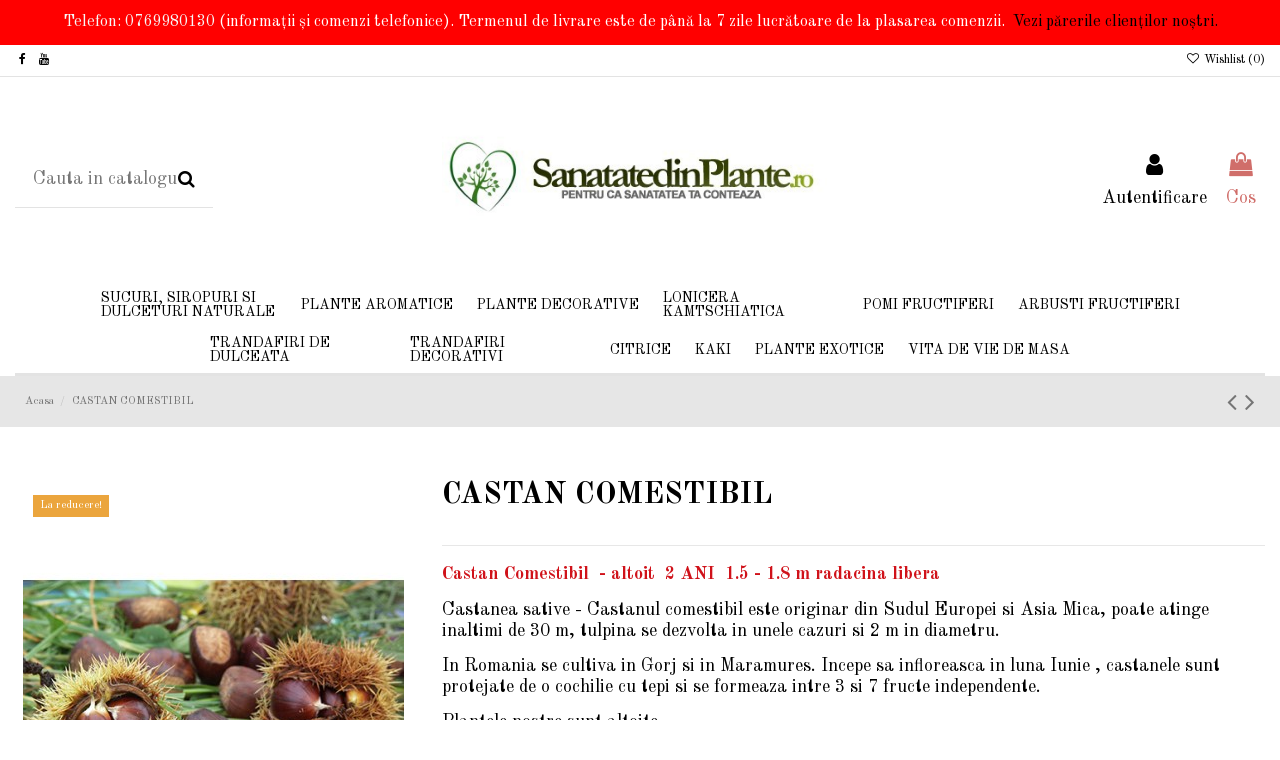

--- FILE ---
content_type: text/html; charset=utf-8
request_url: https://sanatatedinplante.ro/acasa/13-produse.html
body_size: 22549
content:
<!doctype html>
<html lang="ro">

<head>
    
        
  <meta charset="utf-8">


  <meta http-equiv="x-ua-compatible" content="ie=edge">



    <link rel="canonical" href="https://sanatatedinplante.ro/acasa/13-produse.html">

  <title>Castan Comestibil - altoit 2 ANI 1,2 - 1,6m</title>
  
    
  
  <meta name="description" content="Castan Comestibil - altoit 2 ANI 1,2 - 1,6m  | Castanele comestibile contin: vitaminele B1,B2,C,E, saruri minerale, uleiuri, hidrati de carbon, tanin, protid...">
  <meta name="keywords" content="Castan Comestibil - altoit 2 ANI 1,2 - 1,6m">
    
    

  
      



    <meta property="og:type" content="product">
    <meta property="og:url" content="https://sanatatedinplante.ro/acasa/13-produse.html">
    <meta property="og:title" content="Castan Comestibil - altoit 2 ANI 1,2 - 1,6m">
    <meta property="og:site_name" content="SanatateDinPlante.ro">
    <meta property="og:description" content="Castan Comestibil - altoit 2 ANI 1,2 - 1,6m  | Castanele comestibile contin: vitaminele B1,B2,C,E, saruri minerale, uleiuri, hidrati de carbon, tanin, protid...">
    <meta property="og:image" content="https://sanatatedinplante.ro/738-thickbox_default/produse.jpg">
    <meta property="og:image:width" content="1100">
    <meta property="og:image:height" content="1422">





      <meta name="viewport" content="width=device-width, initial-scale=1">
  




  <link rel="icon" type="image/vnd.microsoft.icon" href="https://sanatatedinplante.ro/img/favicon.ico?1613848565">
  <link rel="shortcut icon" type="image/x-icon" href="https://sanatatedinplante.ro/img/favicon.ico?1613848565">
    


<script type="application/ld+json">

{
"@context": "https://schema.org",
"@type": "Organization",
"url": "https://sanatatedinplante.ro/",
"name": "SanatateDinPlante.ro",
"logo": "https://sanatatedinplante.ro/img/sanatatedinplantero-logo-1613848565.jpg",
"@id": "#store-organization"
}

</script>




    <link rel="stylesheet" href="https://sanatatedinplante.ro/themes/warehouse/assets/css/theme.css" type="text/css" media="all">
  <link rel="stylesheet" href="https://sanatatedinplante.ro/modules/revsliderprestashop/public/assets/fonts/pe-icon-7-stroke/css/pe-icon-7-stroke.css" type="text/css" media="all">
  <link rel="stylesheet" href="https://sanatatedinplante.ro/modules/revsliderprestashop/public/assets/css/settings.css" type="text/css" media="all">
  <link rel="stylesheet" href="https://sanatatedinplante.ro/modules/iqitcountdown/views/css/front.css" type="text/css" media="all">
  <link rel="stylesheet" href="https://sanatatedinplante.ro/themes/warehouse/modules/productcomments/views/css/productcomments.css" type="text/css" media="all">
  <link rel="stylesheet" href="https://sanatatedinplante.ro/modules/glsshipping/css/glsshipping.css" type="text/css" media="all">
  <link rel="stylesheet" href="https://sanatatedinplante.ro/js/jquery/plugins/fancybox/jquery.fancybox.css" type="text/css" media="all">
  <link rel="stylesheet" href="https://sanatatedinplante.ro/modules/iqitsociallogin/views/css/front.css" type="text/css" media="all">
  <link rel="stylesheet" href="https://sanatatedinplante.ro/modules/iqitelementor/views/css/frontend.min.css" type="text/css" media="all">
  <link rel="stylesheet" href="https://sanatatedinplante.ro/modules/iqitmegamenu/views/css/front.css" type="text/css" media="all">
  <link rel="stylesheet" href="https://sanatatedinplante.ro/modules/iqitsizecharts/views/css/front.css" type="text/css" media="all">
  <link rel="stylesheet" href="https://sanatatedinplante.ro/modules/iqitthemeeditor/views/css/custom_s_1.css" type="text/css" media="all">
  <link rel="stylesheet" href="https://sanatatedinplante.ro/modules/iqitwishlist/views/css/front.css" type="text/css" media="all">
  <link rel="stylesheet" href="https://sanatatedinplante.ro/modules/iqitextendedproduct/views/css/front.css" type="text/css" media="all">
  <link rel="stylesheet" href="https://sanatatedinplante.ro/modules/iqitmegamenu/views/css/iqitmegamenu_s_1.css" type="text/css" media="all">
  <link rel="stylesheet" href="https://sanatatedinplante.ro/themes/warehouse/assets/css/custom.css" type="text/css" media="all">
  <link rel="stylesheet" href="https://sanatatedinplante.ro/modules/revws/views/css/revws-7c0441808aa84194676a0588c78a413f.css" type="text/css" media="all">




<link rel="preload" as="font"
      href="/themes/warehouse/assets/css/font-awesome/fonts/fontawesome-webfont.woff?v=4.7.0"
      type="font/woff" crossorigin="anonymous">
<link rel="preload" as="font"
      href="/themes/warehouse/assets/css/font-awesome/fonts/fontawesome-webfont.woff2?v=4.7.0"
      type="font/woff2" crossorigin="anonymous">

<link  rel="preload stylesheet"  as="style" href="/themes/warehouse/assets/css/font-awesome/css/font-awesome-preload.css"
       type="text/css" crossorigin="anonymous">





  

  <script>
        var elementorFrontendConfig = {"isEditMode":"","stretchedSectionContainer":"","instagramToken":false,"is_rtl":false};
        var iqitTheme = {"rm_sticky":"0","rm_breakpoint":0,"op_preloader":"0","cart_style":"side","cart_confirmation":"open","h_layout":"2","f_fixed":"","f_layout":"2","h_absolute":"0","h_sticky":"menu","hw_width":"inherit","hm_submenu_width":"fullwidth-background","h_search_type":"full","pl_lazyload":true,"pl_infinity":false,"pl_rollover":true,"pl_crsl_autoplay":false,"pl_slider_ld":4,"pl_slider_d":4,"pl_slider_t":3,"pl_slider_p":1,"pp_thumbs":"left","pp_zoom":"modalzoom","pp_image_layout":"column","pp_tabs":"section","pl_grid_qty":true};
        var iqitcountdown_days = "d.";
        var iqitextendedproduct = {"speed":"70"};
        var iqitfdc_from = 0;
        var iqitmegamenu = {"sticky":"false","containerSelector":"#wrapper > .container"};
        var iqitwishlist = {"nbProducts":0};
        var prestashop = {"cart":{"products":[],"totals":{"total":{"type":"total","label":"Total","amount":0,"value":"0,00\u00a0lei"},"total_including_tax":{"type":"total","label":"Total (cu taxe)","amount":0,"value":"0,00\u00a0lei"},"total_excluding_tax":{"type":"total","label":"Total (fara TVA)","amount":0,"value":"0,00\u00a0lei"}},"subtotals":{"products":{"type":"products","label":"Subtotal","amount":0,"value":"0,00\u00a0lei"},"discounts":null,"shipping":{"type":"shipping","label":"Livrare","amount":0,"value":""},"tax":{"type":"tax","label":"Taxele incluse","amount":0,"value":"0,00\u00a0lei"}},"products_count":0,"summary_string":"0 articole","vouchers":{"allowed":0,"added":[]},"discounts":[],"minimalPurchase":0,"minimalPurchaseRequired":""},"currency":{"name":"Leu rom\u00e2nesc","iso_code":"RON","iso_code_num":"946","sign":"lei"},"customer":{"lastname":null,"firstname":null,"email":null,"birthday":null,"newsletter":null,"newsletter_date_add":null,"optin":null,"website":null,"company":null,"siret":null,"ape":null,"is_logged":false,"gender":{"type":null,"name":null},"addresses":[]},"language":{"name":"Rom\u00e2n\u0103 (Romanian)","iso_code":"ro","locale":"ro-RO","language_code":"ro-ro","is_rtl":"0","date_format_lite":"Y-m-d","date_format_full":"Y-m-d H:i:s","id":1},"page":{"title":"","canonical":null,"meta":{"title":"Castan Comestibil - altoit 2 ANI 1,2 - 1,6m","description":"Castan Comestibil - altoit 2 ANI 1,2 - 1,6m  | Castanele comestibile contin: vitaminele B1,B2,C,E, saruri minerale, uleiuri, hidrati de carbon, tanin, protid...","keywords":"Castan Comestibil - altoit 2 ANI 1,2 - 1,6m","robots":"index"},"page_name":"product","body_classes":{"lang-ro":true,"lang-rtl":false,"country-RO":true,"currency-RON":true,"layout-full-width":true,"page-product":true,"tax-display-enabled":true,"product-id-13":true,"product-CASTAN COMESTIBIL":true,"product-id-category-2":true,"product-id-manufacturer-0":true,"product-id-supplier-0":true,"product-on-sale":true,"product-available-for-order":true},"admin_notifications":[]},"shop":{"name":"SanatateDinPlante.ro","logo":"https:\/\/sanatatedinplante.ro\/img\/sanatatedinplantero-logo-1613848565.jpg","stores_icon":"https:\/\/sanatatedinplante.ro\/img\/logo_stores.png","favicon":"https:\/\/sanatatedinplante.ro\/img\/favicon.ico"},"urls":{"base_url":"https:\/\/sanatatedinplante.ro\/","current_url":"https:\/\/sanatatedinplante.ro\/acasa\/13-produse.html","shop_domain_url":"https:\/\/sanatatedinplante.ro","img_ps_url":"https:\/\/sanatatedinplante.ro\/img\/","img_cat_url":"https:\/\/sanatatedinplante.ro\/img\/c\/","img_lang_url":"https:\/\/sanatatedinplante.ro\/img\/l\/","img_prod_url":"https:\/\/sanatatedinplante.ro\/img\/p\/","img_manu_url":"https:\/\/sanatatedinplante.ro\/img\/m\/","img_sup_url":"https:\/\/sanatatedinplante.ro\/img\/su\/","img_ship_url":"https:\/\/sanatatedinplante.ro\/img\/s\/","img_store_url":"https:\/\/sanatatedinplante.ro\/img\/st\/","img_col_url":"https:\/\/sanatatedinplante.ro\/img\/co\/","img_url":"https:\/\/sanatatedinplante.ro\/themes\/warehouse\/assets\/img\/","css_url":"https:\/\/sanatatedinplante.ro\/themes\/warehouse\/assets\/css\/","js_url":"https:\/\/sanatatedinplante.ro\/themes\/warehouse\/assets\/js\/","pic_url":"https:\/\/sanatatedinplante.ro\/upload\/","pages":{"address":"https:\/\/sanatatedinplante.ro\/adresa","addresses":"https:\/\/sanatatedinplante.ro\/adrese","authentication":"https:\/\/sanatatedinplante.ro\/authentication","cart":"https:\/\/sanatatedinplante.ro\/cos","category":"https:\/\/sanatatedinplante.ro\/index.php?controller=category","cms":"https:\/\/sanatatedinplante.ro\/index.php?controller=cms","contact":"https:\/\/sanatatedinplante.ro\/contact","discount":"https:\/\/sanatatedinplante.ro\/reducere","guest_tracking":"https:\/\/sanatatedinplante.ro\/urmarire-pentru-oaspeti","history":"https:\/\/sanatatedinplante.ro\/istoric-comenzi","identity":"https:\/\/sanatatedinplante.ro\/identitate","index":"https:\/\/sanatatedinplante.ro\/","my_account":"https:\/\/sanatatedinplante.ro\/contul-meu","order_confirmation":"https:\/\/sanatatedinplante.ro\/index.php?controller=order-confirmation","order_detail":"https:\/\/sanatatedinplante.ro\/index.php?controller=order-detail","order_follow":"https:\/\/sanatatedinplante.ro\/returnari","order":"https:\/\/sanatatedinplante.ro\/comanda","order_return":"https:\/\/sanatatedinplante.ro\/index.php?controller=order-return","order_slip":"https:\/\/sanatatedinplante.ro\/order-slip","pagenotfound":"https:\/\/sanatatedinplante.ro\/pagina-negasita","password":"https:\/\/sanatatedinplante.ro\/recuperare-parola","pdf_invoice":"https:\/\/sanatatedinplante.ro\/index.php?controller=pdf-invoice","pdf_order_return":"https:\/\/sanatatedinplante.ro\/index.php?controller=pdf-order-return","pdf_order_slip":"https:\/\/sanatatedinplante.ro\/index.php?controller=pdf-order-slip","prices_drop":"https:\/\/sanatatedinplante.ro\/reduceri-de-pret","product":"https:\/\/sanatatedinplante.ro\/index.php?controller=product","search":"https:\/\/sanatatedinplante.ro\/cautare","sitemap":"https:\/\/sanatatedinplante.ro\/harta site","stores":"https:\/\/sanatatedinplante.ro\/magazine","supplier":"https:\/\/sanatatedinplante.ro\/furnizori","register":"https:\/\/sanatatedinplante.ro\/authentication?create_account=1","order_login":"https:\/\/sanatatedinplante.ro\/comanda?login=1"},"alternative_langs":[],"theme_assets":"\/themes\/warehouse\/assets\/","actions":{"logout":"https:\/\/sanatatedinplante.ro\/?mylogout="},"no_picture_image":{"bySize":{"small_default":{"url":"https:\/\/sanatatedinplante.ro\/img\/p\/ro-default-small_default.jpg","width":98,"height":127},"cart_default":{"url":"https:\/\/sanatatedinplante.ro\/img\/p\/ro-default-cart_default.jpg","width":125,"height":162},"home_default":{"url":"https:\/\/sanatatedinplante.ro\/img\/p\/ro-default-home_default.jpg","width":236,"height":305},"large_default":{"url":"https:\/\/sanatatedinplante.ro\/img\/p\/ro-default-large_default.jpg","width":381,"height":492},"medium_default":{"url":"https:\/\/sanatatedinplante.ro\/img\/p\/ro-default-medium_default.jpg","width":452,"height":584},"thickbox_default":{"url":"https:\/\/sanatatedinplante.ro\/img\/p\/ro-default-thickbox_default.jpg","width":1100,"height":1422}},"small":{"url":"https:\/\/sanatatedinplante.ro\/img\/p\/ro-default-small_default.jpg","width":98,"height":127},"medium":{"url":"https:\/\/sanatatedinplante.ro\/img\/p\/ro-default-large_default.jpg","width":381,"height":492},"large":{"url":"https:\/\/sanatatedinplante.ro\/img\/p\/ro-default-thickbox_default.jpg","width":1100,"height":1422},"legend":""}},"configuration":{"display_taxes_label":true,"display_prices_tax_incl":true,"is_catalog":false,"show_prices":true,"opt_in":{"partner":false},"quantity_discount":{"type":"discount","label":"Reducere de cantitate"},"voucher_enabled":0,"return_enabled":0},"field_required":[],"breadcrumb":{"links":[{"title":"Acasa","url":"https:\/\/sanatatedinplante.ro\/"},{"title":"CASTAN COMESTIBIL","url":"https:\/\/sanatatedinplante.ro\/acasa\/13-produse.html"}],"count":2},"link":{"protocol_link":"https:\/\/","protocol_content":"https:\/\/"},"time":1769077519,"static_token":"494d6ba0715b0360164eb7158d2f955d","token":"ca782b1e265d35fe70d0a6209f827c28","debug":false};
        var prestashopFacebookAjaxController = "https:\/\/sanatatedinplante.ro\/module\/ps_facebook\/Ajax";
        var psemailsubscription_subscription = "https:\/\/sanatatedinplante.ro\/module\/ps_emailsubscription\/subscription";
      </script>



  <!-- START OF DOOFINDER SCRIPT -->
  <script>
    const dfLayerOptions = {
      installationId: "a2fa8526-ad68-4782-b856-41102ece2fb4",
      zone: "eu1",
      language: "ro-ro",
      currency: "RON"
    };
    (function (l, a, y, e, r, s) {
      r = l.createElement(a); r.onload = e; r.async = 1; r.src = y;
      s = l.getElementsByTagName(a)[0]; s.parentNode.insertBefore(r, s);
    })(document, 'script', 'https://cdn.doofinder.com/livelayer/1/js/loader.min.js', function () {
      doofinderLoader.load(dfLayerOptions);
    });

    document.addEventListener('doofinder.cart.add', function(event) {

      const checkIfCartItemHasVariation = (cartObject) => {
        return (cartObject.item_id === cartObject.grouping_id) ? false : true;
      };

      /**
      * Returns only ID from string
      */
      const sanitizeVariationID = (variationID) => {
        return variationID.replace(/\D/g, "")
      };

      doofinderManageCart({
        cartURL          : "https://sanatatedinplante.ro/cos",  /* required for prestashop 1.7, in previous versions it will be empty. */
        cartToken        : "494d6ba0715b0360164eb7158d2f955d",
        productID        : checkIfCartItemHasVariation(event.detail) ? event.detail.grouping_id : event.detail.item_id,
        customizationID  : checkIfCartItemHasVariation(event.detail) ? sanitizeVariationID(event.detail.item_id) : 0,   /* If there are no combinations, the value will be 0 */
        cuantity         : event.detail.amount,
      });
    });
  </script>
<!-- END OF DOOFINDER SCRIPT -->
    


                                        <table style="width: 100%; height: 45px;">  <tbody>  <tr>  <td colspan="2" style="background-color: #ff0000; text-align: center;"><span style="font-size: 12pt; background-color: #ff0000; color: #ffffff;"><span style="font-size: 12pt;"><span style="color: #f7f7f7;"><a href="tel:0769980130"><span style="color: #f7f7f7;">Telefon: 0769980130</span></a></span> (informații și comenzi telefonice). Termenul de livrare este de p&acirc;nă la 7 zile lucrătoare de la plasarea comenzii. &nbsp;<a href="https://sanatatedinplante.ro/pareri" target="_blank" rel="noreferrer noopener">Vezi părerile clienților noștri.</a></span><br /></span></td>  </tr>  </tbody>  </table>
                        





  <script async src="https://www.googletagmanager.com/gtag/js?id=AW-988646021"></script>
<script async src="https://www.googletagmanager.com/gtag/js?id=G-3SS091NG46"></script>
<script>
<script>
  
  window.dataLayer = window.dataLayer || [];
  function gtag(){dataLayer.push(arguments);}
  gtag('js', new Date());
  gtag('config', 'G-3SS091NG46')
  gtag('config', 'AW-988646021');
  
</script>
  


  
<script>
  gtag('config', 'AW-988646021/1d7vCICQuasDEIWVttcD', {
    'phone_conversion_number': '0769980130'
  });
</script>    
            <meta property="product:pretax_price:amount" content="55.045872">
        <meta property="product:pretax_price:currency" content="RON">
        <meta property="product:price:amount" content="61.1">
        <meta property="product:price:currency" content="RON">
                <meta property="product:weight:value" content="1.000000">
        <meta property="product:weight:units" content="kg">
    
    

    </head>

<body id="product" class="lang-ro country-ro currency-ron layout-full-width page-product tax-display-enabled product-id-13 product-castan-comestibil product-id-category-2 product-id-manufacturer-0 product-id-supplier-0 product-on-sale product-available-for-order body-desktop-header-style-w-2">


    




    


<main id="main-page-content"  >
    
            

    <header id="header" class="desktop-header-style-w-2">
        
            
  <div class="header-banner">
    
  </div>




            <nav class="header-nav">
        <div class="container">
    
        <div class="row justify-content-between">
            <div class="col col-auto col-md left-nav">
                 <div class="d-inline-block"> 

<ul class="social-links _topbar" itemscope itemtype="https://schema.org/Organization" itemid="#store-organization">
    <li class="facebook"><a itemprop="sameAs" href="https://www.facebook.com/sanatatedinplante/" target="_blank" rel="noreferrer noopener"><i class="fa fa-facebook fa-fw" aria-hidden="true"></i></a></li>          <li class="youtube"><a href="https://www.youtube.com/@MarinConstantin" target="_blank" rel="noreferrer noopener"><i class="fa fa-youtube fa-fw" aria-hidden="true"></i></a></li>    </ul>

 </div>                 
            </div>
            <div class="col col-auto center-nav text-center">
                
             </div>
            <div class="col col-auto col-md right-nav text-right">
                <div class="d-inline-block">
    <a href="//sanatatedinplante.ro/module/iqitwishlist/view">
        <i class="fa fa-heart-o fa-fw" aria-hidden="true"></i> Wishlist (<span
                id="iqitwishlist-nb"></span>)
    </a>
</div>

             </div>
        </div>

                        </div>
            </nav>
        



<div id="desktop-header" class="desktop-header-style-2">
    
            
<div class="header-top">
    <div id="desktop-header-container" class="container">
        <div class="row align-items-center">
                            <div class="col col-header-left">
                                        <!-- Block search module TOP -->

<!-- Block search module TOP -->
<div id="search_widget" class="search-widget" data-search-controller-url="https://sanatatedinplante.ro/module/iqitsearch/searchiqit">
    <form method="get" action="https://sanatatedinplante.ro/module/iqitsearch/searchiqit">
        <div class="input-group">
            <input type="text" name="s" value="" data-all-text="Arata toate rezultatele"
                   data-blog-text="Blog post"
                   data-product-text="Product"
                   data-brands-text="Marca"
                   placeholder="Cauta in catalogul nostru" class="form-control form-search-control" />
            <button type="submit" class="search-btn">
                <i class="fa fa-search"></i>
            </button>
        </div>
    </form>
</div>
<!-- /Block search module TOP -->

<!-- /Block search module TOP -->


                    
                </div>
                <div class="col col-header-center text-center">
                    <div id="desktop_logo">
                        <a href="https://sanatatedinplante.ro/">
                            <img class="logo img-fluid"
                                 src="https://sanatatedinplante.ro/img/sanatatedinplantero-logo-1613848565.jpg"                                  alt="SanatateDinPlante.ro">
                        </a>
                    </div>
                    
                </div>
                        <div class="col  col-header-right">
                <div class="row no-gutters justify-content-end">

                    
                                            <div id="header-user-btn" class="col col-auto header-btn-w header-user-btn-w">
            <a href="https://sanatatedinplante.ro/contul-meu"
           title="Conecteaza-te la contul de client"
           rel="nofollow" class="header-btn header-user-btn">
            <i class="fa fa-user fa-fw icon" aria-hidden="true"></i>
            <span class="title">Autentificare</span>
        </a>
    </div>









                                        

                    

                                            
                                                    <div id="ps-shoppingcart-wrapper" class="col col-auto">
    <div id="ps-shoppingcart"
         class="header-btn-w header-cart-btn-w ps-shoppingcart side-cart">
         <div id="blockcart" class="blockcart cart-preview"
         data-refresh-url="//sanatatedinplante.ro/module/ps_shoppingcart/ajax">
        <a id="cart-toogle" class="cart-toogle header-btn header-cart-btn" data-toggle="dropdown" data-display="static">
            <i class="fa fa-shopping-bag fa-fw icon" aria-hidden="true"><span class="cart-products-count-btn  d-none">0</span></i>
            <span class="info-wrapper">
            <span class="title">Cos</span>
            <span class="cart-toggle-details">
            <span class="text-faded cart-separator"> / </span>
                            Empty
                        </span>
            </span>
        </a>
        <div id="_desktop_blockcart-content" class="dropdown-menu-custom dropdown-menu">
    <div id="blockcart-content" class="blockcart-content" >
        <div class="cart-title">
            <span class="modal-title">Cosul tau</span>
            <button type="button" id="js-cart-close" class="close">
                <span>×</span>
            </button>
            <hr>
        </div>
                    <span class="no-items">Nu mai sunt produse in cosul tau</span>
            </div>
</div> </div>




    </div>
</div>
                                                
                                    </div>
                
            </div>
            <div class="col-12">
                <div class="row">
                    
                </div>
            </div>
        </div>
    </div>
</div>
<div class="container iqit-megamenu-container">	<div id="iqitmegamenu-wrapper" class="iqitmegamenu-wrapper iqitmegamenu-all">
		<div class="container container-iqitmegamenu">
		<div id="iqitmegamenu-horizontal" class="iqitmegamenu  clearfix" role="navigation">

								
				<nav id="cbp-hrmenu" class="cbp-hrmenu cbp-horizontal cbp-hrsub-narrow">
					<ul>
												<li id="cbp-hrmenu-tab-2" class="cbp-hrmenu-tab cbp-hrmenu-tab-2 ">
	<a href="https://sanatatedinplante.ro/32-sucuri-siropuri-dulceturi-pudre-si-ceaiuri-naturale" class="nav-link" >

								<span class="cbp-tab-title">
								SUCURI, SIROPURI SI DULCETURI NATURALE</span>
														</a>
													</li>
												<li id="cbp-hrmenu-tab-3" class="cbp-hrmenu-tab cbp-hrmenu-tab-3 ">
	<a href="https://sanatatedinplante.ro/36-plante-aromatice" class="nav-link" >

								<span class="cbp-tab-title">
								PLANTE AROMATICE</span>
														</a>
													</li>
												<li id="cbp-hrmenu-tab-8" class="cbp-hrmenu-tab cbp-hrmenu-tab-8 ">
	<a href="https://sanatatedinplante.ro/42-plante-decorative" class="nav-link" >

								<span class="cbp-tab-title">
								PLANTE DECORATIVE</span>
														</a>
													</li>
												<li id="cbp-hrmenu-tab-12" class="cbp-hrmenu-tab cbp-hrmenu-tab-12 ">
	<a href="https://sanatatedinplante.ro/47-lonicera-kamtschatica" class="nav-link" >

								<span class="cbp-tab-title">
								LONICERA KAMTSCHIATICA</span>
														</a>
													</li>
												<li id="cbp-hrmenu-tab-5" class="cbp-hrmenu-tab cbp-hrmenu-tab-5 ">
	<a href="https://sanatatedinplante.ro/39-pomi-fructiferi" class="nav-link" >

								<span class="cbp-tab-title">
								POMI FRUCTIFERI</span>
														</a>
													</li>
												<li id="cbp-hrmenu-tab-6" class="cbp-hrmenu-tab cbp-hrmenu-tab-6 ">
	<a href="https://sanatatedinplante.ro/40-arbusti-fructiferi" class="nav-link" >

								<span class="cbp-tab-title">
								ARBUSTI FRUCTIFERI</span>
														</a>
													</li>
												<li id="cbp-hrmenu-tab-9" class="cbp-hrmenu-tab cbp-hrmenu-tab-9 ">
	<a href="https://sanatatedinplante.ro/43-trandafiri-de-dulceata" class="nav-link" >

								<span class="cbp-tab-title">
								TRANDAFIRI DE DULCEATA</span>
														</a>
													</li>
												<li id="cbp-hrmenu-tab-16" class="cbp-hrmenu-tab cbp-hrmenu-tab-16 ">
	<a href="https://sanatatedinplante.ro/48-trandafiri-decorativi" class="nav-link" >

								<span class="cbp-tab-title">
								TRANDAFIRI DECORATIVI</span>
														</a>
													</li>
												<li id="cbp-hrmenu-tab-7" class="cbp-hrmenu-tab cbp-hrmenu-tab-7 ">
	<a href="https://sanatatedinplante.ro/41-citrice" class="nav-link" >

								<span class="cbp-tab-title">
								CITRICE</span>
														</a>
													</li>
												<li id="cbp-hrmenu-tab-10" class="cbp-hrmenu-tab cbp-hrmenu-tab-10 ">
	<a href="https://sanatatedinplante.ro/52-kaki" class="nav-link" >

								<span class="cbp-tab-title">
								KAKI</span>
														</a>
													</li>
												<li id="cbp-hrmenu-tab-11" class="cbp-hrmenu-tab cbp-hrmenu-tab-11 ">
	<a href="https://sanatatedinplante.ro/45-plante-exotice" class="nav-link" >

								<span class="cbp-tab-title">
								PLANTE EXOTICE</span>
														</a>
													</li>
												<li id="cbp-hrmenu-tab-17" class="cbp-hrmenu-tab cbp-hrmenu-tab-17 ">
	<a href="https://sanatatedinplante.ro/49-vita-de-vie-de-masa" class="nav-link" >

								<span class="cbp-tab-title">
								VITA DE VIE DE MASA</span>
														</a>
													</li>
											</ul>
				</nav>
		</div>
		</div>
		<div id="sticky-cart-wrapper"></div>
	</div>

<div id="_desktop_iqitmegamenu-mobile">
	<div id="iqitmegamenu-mobile">
		
		<ul>
		



	
	<li><a  href="https://sanatatedinplante.ro/" >Acasa</a></li><li><a  href="https://sanatatedinplante.ro/32-sucuri-siropuri-dulceturi-pudre-si-ceaiuri-naturale" >Sucuri, siropuri, dulceturi, pudre si ceaiuri naturale</a></li><li><a  href="https://sanatatedinplante.ro/36-plante-aromatice" >Plante aromatice</a></li><li><a  href="https://sanatatedinplante.ro/39-pomi-fructiferi" >Pomi fructiferi</a></li><li><a  href="https://sanatatedinplante.ro/40-arbusti-fructiferi" >Arbusti fructiferi</a></li><li><a  href="https://sanatatedinplante.ro/41-citrice" >Citrice</a></li><li><a  href="https://sanatatedinplante.ro/52-kaki" >Kaki</a></li><li><a  href="https://sanatatedinplante.ro/42-plante-decorative" >Plante decorative</a></li><li><a  href="https://sanatatedinplante.ro/43-trandafiri-de-dulceata" >Trandafiri de dulceata</a></li><li><a  href="https://sanatatedinplante.ro/45-plante-exotice" >Plante exotice</a></li><li><a  href="https://sanatatedinplante.ro/47-lonicera-kamtschatica" >Lonicera kamtschatica</a></li><li><a  href="https://sanatatedinplante.ro/48-trandafiri-decorativi" >Trandafiri decorativi</a></li><li><a  href="https://sanatatedinplante.ro/49-vita-de-vie-de-masa" >Vita de vie de masa</a></li>
		</ul>
		
	</div>
</div>
</div>


    </div>



    <div id="mobile-header" class="mobile-header-style-3">
                    <div class="container">
    <div class="mobile-main-bar">
        <div class="col-mobile-logo text-center">
            <a href="https://sanatatedinplante.ro/">
                <img class="logo img-fluid"
                     src="https://sanatatedinplante.ro/img/sanatatedinplantero-logo-1613848565.jpg"                      alt="SanatateDinPlante.ro">
            </a>
        </div>
    </div>
</div>
<div id="mobile-header-sticky">
    <div class="mobile-buttons-bar">
        <div class="container">
            <div class="row no-gutters align-items-center row-mobile-buttons">
                <div class="col  col-mobile-btn col-mobile-btn-menu text-center col-mobile-menu-push">
                    <a class="m-nav-btn"  data-toggle="dropdown" data-display="static"><i class="fa fa-bars" aria-hidden="true"></i>
                        <span>Menu</span></a>
                    <div id="mobile_menu_click_overlay"></div>
                    <div id="_mobile_iqitmegamenu-mobile" class="text-left dropdown-menu-custom dropdown-menu"></div>
                </div>
                <div id="mobile-btn-search" class="col col-mobile-btn col-mobile-btn-search text-center">
                    <a class="m-nav-btn" data-toggle="dropdown" data-display="static"><i class="fa fa-search" aria-hidden="true"></i>
                        <span>Cauta</span></a>
                    <div id="search-widget-mobile" class="dropdown-content dropdown-menu dropdown-mobile search-widget">
                        
                                                    
<!-- Block search module TOP -->
<form method="get" action="https://sanatatedinplante.ro/module/iqitsearch/searchiqit">
    <div class="input-group">
        <input type="text" name="s" value=""
               placeholder="Cauta"
               data-all-text="Arata toate rezultatele"
               data-blog-text="Blog post"
               data-product-text="Product"
               data-brands-text="Marca"
               class="form-control form-search-control">
        <button type="submit" class="search-btn">
            <i class="fa fa-search"></i>
        </button>
    </div>
</form>
<!-- /Block search module TOP -->

                                                
                    </div>


                </div>
                <div class="col col-mobile-btn col-mobile-btn-account text-center">
                    <a href="https://sanatatedinplante.ro/contul-meu" class="m-nav-btn"><i class="fa fa-user" aria-hidden="true"></i>
                        <span>     
                                                            Autentificare
                                                        </span></a>
                </div>

                

                                <div class="col col-mobile-btn col-mobile-btn-cart ps-shoppingcart text-center side-cart">
                   <div id="mobile-cart-wrapper">
                    <a id="mobile-cart-toogle" class="m-nav-btn" data-display="static" data-toggle="dropdown"><i class="fa fa-shopping-bag mobile-bag-icon" aria-hidden="true"><span id="mobile-cart-products-count" class="cart-products-count cart-products-count-btn">
                                
                                                                    0
                                                                
                            </span></i>
                        <span>Cos</span></a>
                    <div id="_mobile_blockcart-content" class="dropdown-menu-custom dropdown-menu"></div>
                   </div>
                </div>
                            </div>
        </div>
    </div>
</div>            </div>



        
    </header>
    

    <section id="wrapper">
        
        

<nav data-depth="2" class="breadcrumb">
            <div class="container">
                <div class="row align-items-center">
                <div class="col">
                    <ol itemscope itemtype="https://schema.org/BreadcrumbList">
                        
                            


                                 
                                                                            <li itemprop="itemListElement" itemscope itemtype="https://schema.org/ListItem">
                                            <a itemprop="item" href="https://sanatatedinplante.ro/"><span itemprop="name">Acasa</span></a>
                                            <meta itemprop="position" content="1">
                                        </li>
                                                                    

                            


                                 
                                                                            <li>
                                            <span>CASTAN COMESTIBIL</span>
                                        </li>
                                                                    

                                                    
                    </ol>
                </div>
                <div class="col col-auto"> <div id="iqitproductsnav">
            <a href="https://sanatatedinplante.ro/acasa/339-trandafiri-decorativi.html" title="Previous product">
           <i class="fa fa-angle-left" aria-hidden="true"></i>        </a>
                <a href="https://sanatatedinplante.ro/acasa/14-produse.html" title="Next product">
             <i class="fa fa-angle-right" aria-hidden="true"></i>        </a>
    </div>


</div>
            </div>
                    </div>
        </nav>


        <div id="inner-wrapper" class="container">
            
            
                
<aside id="notifications">
    
    
    
    </aside>
            

            

                
    <div id="content-wrapper">
        
        
    <section id="main" itemscope itemtype="https://schema.org/Product">
        <div id="product-preloader"><i class="fa fa-circle-o-notch fa-spin"></i></div>
        <div id="main-product-wrapper" class="product-container">
        <meta itemprop="url" content="https://sanatatedinplante.ro/acasa/13-produse.html">

        
        
                    <meta itemprop="identifier_exists" content="no">
        

        <div class="row product-info-row">
            <div class="col-md-4 col-product-image">
                
                        

                            
                                    <div class="images-container">
            
    <div class="product-cover">

        

    <ul class="product-flags">
                    <li class="product-flag on-sale">La reducere!</li>
            </ul>


        <div id="product-images-large" class="product-images-large swiper-container column-images">
            <div id="swiper-wrapper-column-images" class="swiper-wrapper">
                                                            <div class="product-lmage-large swiper-slide">
                            <div class="easyzoom easyzoom-product">
                                <a href="https://sanatatedinplante.ro/738-thickbox_default/produse.jpg" class="js-easyzoom-trigger" rel="nofollow"></a>
                            </div>
                            <a class="expander" data-toggle="modal"  data-image-large-src="https://sanatatedinplante.ro/738-thickbox_default/produse.jpg" data-target="#product-modal"><span><i class="fa fa-expand" aria-hidden="true"></i></span></a>                            <img
                                    data-src="https://sanatatedinplante.ro/738-large_default/produse.jpg"
                                    data-image-large-src="https://sanatatedinplante.ro/738-thickbox_default/produse.jpg"
                                    alt="CASTAN COMESTIBIL"
                                    title="CASTAN COMESTIBIL"
                                    itemprop="image"
                                    content="https://sanatatedinplante.ro/738-large_default/produse.jpg"
                                    width="381"
                                    height="492"
                                    src="data:image/svg+xml,%3Csvg xmlns='http://www.w3.org/2000/svg' viewBox='0 0 381 492'%3E%3C/svg%3E"
                                    class="img-fluid swiper-lazy js-lazy-product-image"
                            >
                        </div>
                                            <div class="product-lmage-large swiper-slide">
                            <div class="easyzoom easyzoom-product">
                                <a href="https://sanatatedinplante.ro/739-thickbox_default/produse.jpg" class="js-easyzoom-trigger" rel="nofollow"></a>
                            </div>
                            <a class="expander" data-toggle="modal"  data-image-large-src="https://sanatatedinplante.ro/739-thickbox_default/produse.jpg" data-target="#product-modal"><span><i class="fa fa-expand" aria-hidden="true"></i></span></a>                            <img
                                    data-src="https://sanatatedinplante.ro/739-large_default/produse.jpg"
                                    data-image-large-src="https://sanatatedinplante.ro/739-thickbox_default/produse.jpg"
                                    alt="CASTAN COMESTIBIL"
                                    title="CASTAN COMESTIBIL"
                                    itemprop="image"
                                    content="https://sanatatedinplante.ro/739-large_default/produse.jpg"
                                    width="381"
                                    height="492"
                                    src="data:image/svg+xml,%3Csvg xmlns='http://www.w3.org/2000/svg' viewBox='0 0 381 492'%3E%3C/svg%3E"
                                    class="img-fluid swiper-lazy js-lazy-product-image"
                            >
                        </div>
                                            <div class="product-lmage-large swiper-slide">
                            <div class="easyzoom easyzoom-product">
                                <a href="https://sanatatedinplante.ro/740-thickbox_default/produse.jpg" class="js-easyzoom-trigger" rel="nofollow"></a>
                            </div>
                            <a class="expander" data-toggle="modal"  data-image-large-src="https://sanatatedinplante.ro/740-thickbox_default/produse.jpg" data-target="#product-modal"><span><i class="fa fa-expand" aria-hidden="true"></i></span></a>                            <img
                                    data-src="https://sanatatedinplante.ro/740-large_default/produse.jpg"
                                    data-image-large-src="https://sanatatedinplante.ro/740-thickbox_default/produse.jpg"
                                    alt="CASTAN COMESTIBIL"
                                    title="CASTAN COMESTIBIL"
                                    itemprop="image"
                                    content="https://sanatatedinplante.ro/740-large_default/produse.jpg"
                                    width="381"
                                    height="492"
                                    src="data:image/svg+xml,%3Csvg xmlns='http://www.w3.org/2000/svg' viewBox='0 0 381 492'%3E%3C/svg%3E"
                                    class="img-fluid swiper-lazy js-lazy-product-image"
                            >
                        </div>
                                                </div>
            <div class="swiper-button-prev swiper-button-inner-prev swiper-button-arrow no-quick-view-d-md-none"></div>
            <div class="swiper-button-next swiper-button-inner-next swiper-button-arrow no-quick-view-d-md-none"></div>
            <div class="swiper-pagination swiper-pagination-product no-quick-view-d-md-none"></div>
        </div>
    </div>

    </div>




                            

                            
                                <div class="after-cover-tumbnails text-center">






</div>
                            

                            
                                <div class="after-cover-tumbnails2 mt-4"></div>
                            
                        
                
            </div>

            <div class="col-md-8 col-product-info">
                <div id="col-product-info">
                
                    <div class="product_header_container clearfix">

                        
                                                                                                                

                        
                        <h1 class="h1 page-title" itemprop="name"><span>CASTAN COMESTIBIL</span></h1>
                    
                        
                                                                                                                                            

                        
                            








                        

                                            </div>
                

                <div class="product-information">
                    
                        <div id="product-description-short-13"
                             itemprop="description" class="rte-content product-description"><p><span style="color: #d0121a;"><strong>Castan Comestibil  - altoit  2 ANI  1.5 - 1.8 m radacina libera</strong></span></p>
<p></p>
<p>Castanea sative - Castanul comestibil este originar din Sudul Europei si Asia Mica, poate atinge inaltimi de 30 m, tulpina se dezvolta in unele cazuri si 2 m in diametru. </p>
<p>In Romania se cultiva in Gorj si in Maramures. Incepe sa infloreasca in luna Iunie , castanele sunt protejate de o cochilie cu tepi si se formeaza intre 3 si 7 fructe independente.</p>
<p>Plantele nostre sunt altoite.</p>
<p></p></div>
                    

                    
                    <div class="product-actions">
                        
                            <form action="https://sanatatedinplante.ro/cos" method="post" id="add-to-cart-or-refresh">
                                <input type="hidden" name="token" value="494d6ba0715b0360164eb7158d2f955d">
                                <input type="hidden" name="id_product" value="13"
                                       id="product_page_product_id">
                                <input type="hidden" name="id_customization" value="0"
                                       id="product_customization_id">

                                
                                    
                                    <div class="product-variants">
    </div>




                                

                                
                                                                    

                                                                    <div class="product_p_price_container">
                                    
                                        


    <div class="product-prices">

        
                    







                            
                            
        

        
            <div class=""
                 itemprop="offers"
                 itemscope
                 itemtype="https://schema.org/Offer"
            >

                                    <link itemprop="availability" href="https://schema.org/InStock"/>
                                <meta itemprop="priceCurrency" content="RON">
                <meta itemprop="url" content="https://sanatatedinplante.ro/acasa/13-produse.html">


                <div>
                    <span class="current-price"><span itemprop="price" class="product-price" content="61.1">61,10 lei</span></span>
                                    </div>

                
                                    
            </div>
        

        
                    

        
                    

        
                    

        

        <div class="tax-shipping-delivery-label text-muted">
                            cu TVA
                        
            
                                                </div>
        
            </div>






                                    
                                    </div>
                                
                                
                                    <div class="product-add-to-cart pt-3">

            
            <div class="row extra-small-gutters product-quantity ">
                <div class="col col-12 col-sm-auto col-add-qty">
                    <div class="qty ">
                        <input
                                type="number"
                                name="qty"
                                id="quantity_wanted"
                                value="1"
                                class="input-group "
                                min="1"
                        >
                    </div>
                </div>
                <div class="col col-12 col-sm-auto col-add-btn ">
                    <div class="add">
                        <button
                                class="btn btn-primary btn-lg add-to-cart"
                                data-button-action="add-to-cart"
                                type="submit"
                                                        >
                            <i class="fa fa-shopping-bag fa-fw bag-icon" aria-hidden="true"></i>
                            <i class="fa fa-circle-o-notch fa-spin fa-fw spinner-icon" aria-hidden="true"></i>
                            Adauga in cos
                        </button>

                    </div>
                </div>
                    <div class="col col-sm-auto col-add-wishlist">
        <button type="button" data-toggle="tooltip" data-placement="top"  title="Add to wishlist"
           class="btn btn-secondary btn-lg btn-iconic btn-iqitwishlist-add js-iqitwishlist-add" data-animation="false" id="iqit-wishlist-product-btn"
           data-id-product="13"
           data-id-product-attribute="0"
           data-url="//sanatatedinplante.ro/module/iqitwishlist/actions">
            <i class="fa fa-heart-o not-added" aria-hidden="true"></i> <i class="fa fa-heart added"
                                                                          aria-hidden="true"></i>
        </button>
    </div>

            </div>
            
        

        
            <p class="product-minimal-quantity">
                            </p>
        
    
</div>
                                

                                
                                    <section class="product-discounts mb-3">
</section>

                                

                                
                            </form>
                            
                                <div class="product-additional-info">
  

      <div class="social-sharing">
      <ul>
                  <li class="facebook">
            <a href="https://www.facebook.com/sharer.php?u=https%3A%2F%2Fsanatatedinplante.ro%2Facasa%2F13-produse.html" title="Distribuiti" target="_blank" rel="nofollow noopener noreferrer">
                              <i class="fa fa-facebook" aria-hidden="true"></i>
                          </a>
          </li>
                  <li class="twitter">
            <a href="https://twitter.com/intent/tweet?text=CASTAN+COMESTIBIL https%3A%2F%2Fsanatatedinplante.ro%2Facasa%2F13-produse.html" title="Tweet" target="_blank" rel="nofollow noopener noreferrer">
                              <i class="fa fa-twitter" aria-hidden="true"></i>
                          </a>
          </li>
                  <li class="pinterest">
            <a href="https://www.pinterest.com/pin/create/button/?media=https%3A%2F%2Fsanatatedinplante.ro%2F738%2Fproduse.jpg&amp;url=https%3A%2F%2Fsanatatedinplante.ro%2Facasa%2F13-produse.html" title="Pinterest" target="_blank" rel="nofollow noopener noreferrer">
                              <i class="fa fa-pinterest-p" aria-hidden="true"></i>
                          </a>
          </li>
              </ul>
    </div>
  


    <div class="iqitproducttags">
        <ul>
                            <li><a href="//sanatatedinplante.ro/cautare?tag=sanatate" class="tag tag-default">sanatate</a>
                </li>
                            <li><a href="//sanatatedinplante.ro/cautare?tag=arbusti%2Bfructiferi" class="tag tag-default">arbusti fructiferi</a>
                </li>
                            <li><a href="//sanatatedinplante.ro/cautare?tag=sanatate%2Bdin%2Bplante" class="tag tag-default">sanatate din plante</a>
                </li>
                            <li><a href="//sanatatedinplante.ro/cautare?tag=marin%2Bconstantin" class="tag tag-default">marin constantin</a>
                </li>
                            <li><a href="//sanatatedinplante.ro/cautare?tag=producator" class="tag tag-default">producator</a>
                </li>
                            <li><a href="//sanatatedinplante.ro/cautare?tag=iubire" class="tag tag-default">iubire</a>
                </li>
                            <li><a href="//sanatatedinplante.ro/cautare?tag=recunostinta" class="tag tag-default">recunostinta</a>
                </li>
                            <li><a href="//sanatatedinplante.ro/cautare?tag=producator%2Bplante" class="tag tag-default">producator plante</a>
                </li>
                            <li><a href="//sanatatedinplante.ro/cautare?tag=pepiniera" class="tag tag-default">pepiniera</a>
                </li>
                            <li><a href="//sanatatedinplante.ro/cautare?tag=plante%2Bde%2Bvanzare" class="tag tag-default">plante de vanzare</a>
                </li>
                            <li><a href="//sanatatedinplante.ro/cautare?tag=Castan%2Bcomestibil%2B2ani%2B2.5m" class="tag tag-default">Castan comestibil 2ani 2.5m</a>
                </li>
                            <li><a href="//sanatatedinplante.ro/cautare?tag=castan%2Bcomestibil%2Bde%2Bvanzare" class="tag tag-default">castan comestibil de vanzare</a>
                </li>
                            <li><a href="//sanatatedinplante.ro/cautare?tag=castan%2Bde%2Bvanzare" class="tag tag-default">castan de vanzare</a>
                </li>
                            <li><a href="//sanatatedinplante.ro/cautare?tag=oferta%2Bcastan%2Bcomestibil" class="tag tag-default">oferta castan comestibil</a>
                </li>
                            <li><a href="//sanatatedinplante.ro/cautare?tag=castan%2Bcomestibil%2Bla%2Bghiveci" class="tag tag-default">castan comestibil la ghiveci</a>
                </li>
                            <li><a href="//sanatatedinplante.ro/cautare?tag=plante%2Bde%2Bcastan%2Bde%2Bvanzare" class="tag tag-default">plante de castan de vanzare</a>
                </li>
                            <li><a href="//sanatatedinplante.ro/cautare?tag=castan%2Bcomestibil%2Bla%2Boferta" class="tag tag-default">castan comestibil la oferta</a>
                </li>
                            <li><a href="//sanatatedinplante.ro/cautare?tag=castan%2Bcomestibil" class="tag tag-default">castan comestibil</a>
                </li>
                            <li><a href="//sanatatedinplante.ro/cautare?tag=castan%2Bpret" class="tag tag-default">castan pret</a>
                </li>
                            <li><a href="//sanatatedinplante.ro/cautare?tag=producator%2Bcastan%2Bcomestibil" class="tag tag-default">producator castan comestibil</a>
                </li>
                            <li><a href="//sanatatedinplante.ro/cautare?tag=producator%2Bcastan" class="tag tag-default">producator castan</a>
                </li>
                            <li><a href="//sanatatedinplante.ro/cautare?tag=castan" class="tag tag-default">castan</a>
                </li>
                            <li><a href="//sanatatedinplante.ro/cautare?tag=castan%2Baltoit" class="tag tag-default">castan altoit</a>
                </li>
                    </ul>
    </div>
<div id="revws-product-buttons">
  <b>Evaluare:</b>
      <a class="revws-product-buttons-link" href="#idTabRevws">
      <div class="revws-grading revws-grading-product">
      <div class="revws-grade-wrap">
      <svg class="revws-grade revws-grade-on" viewBox="-489 216 20 20">
        <path d="M-475.072 222.324l4.597.665c.932.13 1.305 1.27.63 1.93l-3.322 3.24c-.268.26-.39.637-.326 1.005l.788 4.58c.16.926-.813 1.635-1.647 1.2l-4.113-2.16c-.33-.174-.726-.173-1.057 0l-4.11 2.165c-.833.438-1.807-.27-1.65-1.197l.783-4.58c.07-.37-.06-.745-.32-1.006l-3.33-3.24c-.67-.657-.3-1.803.63-1.94l4.6-.67c.37-.054.69-.287.854-.62l2.05-4.17c.417-.843 1.62-.844 2.04 0l2.057 4.163c.166.336.486.568.856.62z" />
      </svg>
    </div>
      <div class="revws-grade-wrap">
      <svg class="revws-grade revws-grade-on" viewBox="-489 216 20 20">
        <path d="M-475.072 222.324l4.597.665c.932.13 1.305 1.27.63 1.93l-3.322 3.24c-.268.26-.39.637-.326 1.005l.788 4.58c.16.926-.813 1.635-1.647 1.2l-4.113-2.16c-.33-.174-.726-.173-1.057 0l-4.11 2.165c-.833.438-1.807-.27-1.65-1.197l.783-4.58c.07-.37-.06-.745-.32-1.006l-3.33-3.24c-.67-.657-.3-1.803.63-1.94l4.6-.67c.37-.054.69-.287.854-.62l2.05-4.17c.417-.843 1.62-.844 2.04 0l2.057 4.163c.166.336.486.568.856.62z" />
      </svg>
    </div>
      <div class="revws-grade-wrap">
      <svg class="revws-grade revws-grade-on" viewBox="-489 216 20 20">
        <path d="M-475.072 222.324l4.597.665c.932.13 1.305 1.27.63 1.93l-3.322 3.24c-.268.26-.39.637-.326 1.005l.788 4.58c.16.926-.813 1.635-1.647 1.2l-4.113-2.16c-.33-.174-.726-.173-1.057 0l-4.11 2.165c-.833.438-1.807-.27-1.65-1.197l.783-4.58c.07-.37-.06-.745-.32-1.006l-3.33-3.24c-.67-.657-.3-1.803.63-1.94l4.6-.67c.37-.054.69-.287.854-.62l2.05-4.17c.417-.843 1.62-.844 2.04 0l2.057 4.163c.166.336.486.568.856.62z" />
      </svg>
    </div>
      <div class="revws-grade-wrap">
      <svg class="revws-grade revws-grade-on" viewBox="-489 216 20 20">
        <path d="M-475.072 222.324l4.597.665c.932.13 1.305 1.27.63 1.93l-3.322 3.24c-.268.26-.39.637-.326 1.005l.788 4.58c.16.926-.813 1.635-1.647 1.2l-4.113-2.16c-.33-.174-.726-.173-1.057 0l-4.11 2.165c-.833.438-1.807-.27-1.65-1.197l.783-4.58c.07-.37-.06-.745-.32-1.006l-3.33-3.24c-.67-.657-.3-1.803.63-1.94l4.6-.67c.37-.054.69-.287.854-.62l2.05-4.17c.417-.843 1.62-.844 2.04 0l2.057 4.163c.166.336.486.568.856.62z" />
      </svg>
    </div>
      <div class="revws-grade-wrap">
      <svg class="revws-grade revws-grade-on" viewBox="-489 216 20 20">
        <path d="M-475.072 222.324l4.597.665c.932.13 1.305 1.27.63 1.93l-3.322 3.24c-.268.26-.39.637-.326 1.005l.788 4.58c.16.926-.813 1.635-1.647 1.2l-4.113-2.16c-.33-.174-.726-.173-1.057 0l-4.11 2.165c-.833.438-1.807-.27-1.65-1.197l.783-4.58c.07-.37-.06-.745-.32-1.006l-3.33-3.24c-.67-.657-.3-1.803.63-1.94l4.6-.67c.37-.054.69-.287.854-.62l2.05-4.17c.417-.843 1.62-.844 2.04 0l2.057 4.163c.166.336.486.568.856.62z" />
      </svg>
    </div>
  </div>
      <div class="revws-count-text">
                  (citeste 5 recenzii)
              </div>
    </a>
  </div>

</div>
                            
                        

                        
                            <div class="additional_button">
    

</div>
    <script type="text/javascript" src="//s7.addthis.com/js/300/addthis_widget.js#pubid=ra-50d44b832bee7204"></script>

                        

                                                                                    

    <div class="tabs product-tabs product-sections">
        
                    <section class="product-description-section block-section">
                <h4 class="section-title"><span>Descriere</span></h4>
                <div class="section-content">
                    
                        <div class="product-description ">
                            <div class="rte-content"><p>Castanele comestibile contin: vitaminele B1,B2,C,E, saruri minerale, uleiuri, hidrati de carbon, tanin, protide, castalina, castalgina, vascalina, alcool triterpenic. Au efect antianemic, antiseptic, energetic, tonic nervos si muscular,remineralizant.</p>
<p>Sunt interzise de la consum celor care sufera de OBEZITATE si celor care au DIABET.</p></div>
                                                    </div>
                    
                </div>
            </section>
        
        <section id="product-details-wrapper" class="product-details-section block-section">
            <h4 class="section-title"><span>Detalii ale produsului</span></h4>
            <div class="section-content">
                
                    <div id="product-details" data-product="{&quot;id_shop_default&quot;:&quot;1&quot;,&quot;id_manufacturer&quot;:&quot;0&quot;,&quot;id_supplier&quot;:&quot;0&quot;,&quot;reference&quot;:&quot;&quot;,&quot;is_virtual&quot;:&quot;0&quot;,&quot;delivery_in_stock&quot;:&quot;&quot;,&quot;delivery_out_stock&quot;:&quot;&quot;,&quot;id_category_default&quot;:&quot;2&quot;,&quot;on_sale&quot;:&quot;1&quot;,&quot;online_only&quot;:&quot;0&quot;,&quot;ecotax&quot;:0,&quot;minimal_quantity&quot;:&quot;1&quot;,&quot;low_stock_threshold&quot;:null,&quot;low_stock_alert&quot;:&quot;0&quot;,&quot;price&quot;:&quot;61,10\u00a0lei&quot;,&quot;unity&quot;:&quot;&quot;,&quot;unit_price_ratio&quot;:&quot;0.000000&quot;,&quot;additional_shipping_cost&quot;:&quot;0.000000&quot;,&quot;customizable&quot;:&quot;0&quot;,&quot;text_fields&quot;:&quot;0&quot;,&quot;uploadable_files&quot;:&quot;0&quot;,&quot;redirect_type&quot;:&quot;404&quot;,&quot;id_type_redirected&quot;:&quot;0&quot;,&quot;available_for_order&quot;:&quot;1&quot;,&quot;available_date&quot;:&quot;0000-00-00&quot;,&quot;show_condition&quot;:&quot;0&quot;,&quot;condition&quot;:&quot;new&quot;,&quot;show_price&quot;:&quot;1&quot;,&quot;indexed&quot;:&quot;1&quot;,&quot;visibility&quot;:&quot;both&quot;,&quot;cache_default_attribute&quot;:&quot;0&quot;,&quot;advanced_stock_management&quot;:&quot;0&quot;,&quot;date_add&quot;:&quot;2013-02-18 13:00:23&quot;,&quot;date_upd&quot;:&quot;2026-01-20 08:23:49&quot;,&quot;pack_stock_type&quot;:&quot;3&quot;,&quot;meta_description&quot;:&quot;Castan Comestibil - altoit 2 ANI 1,2 - 1,6m  | Castanele comestibile contin: vitaminele B1,B2,C,E, saruri minerale, uleiuri, hidrati de carbon, tanin, protid...&quot;,&quot;meta_keywords&quot;:&quot;Castan Comestibil - altoit 2 ANI 1,2 - 1,6m&quot;,&quot;meta_title&quot;:&quot;Castan Comestibil - altoit 2 ANI 1,2 - 1,6m&quot;,&quot;link_rewrite&quot;:&quot;produse&quot;,&quot;name&quot;:&quot;CASTAN COMESTIBIL&quot;,&quot;description&quot;:&quot;&lt;p&gt;Castanele comestibile contin: vitaminele B1,B2,C,E, saruri minerale, uleiuri, hidrati de carbon, tanin, protide, castalina, castalgina, vascalina, alcool triterpenic. Au efect antianemic, antiseptic, energetic, tonic nervos si muscular,remineralizant.&lt;\/p&gt;\r\n&lt;p&gt;Sunt interzise de la consum celor care sufera de OBEZITATE si celor care au DIABET.&lt;\/p&gt;&quot;,&quot;description_short&quot;:&quot;&lt;p&gt;&lt;span style=\&quot;color: #d0121a;\&quot;&gt;&lt;strong&gt;Castan Comestibil\u00a0 - altoit\u00a0 2 ANI\u00a0 1.5 - 1.8 m radacina libera&lt;\/strong&gt;&lt;\/span&gt;&lt;\/p&gt;\r\n&lt;p&gt;&lt;\/p&gt;\r\n&lt;p&gt;Castanea sative - Castanul comestibil este originar din Sudul Europei si Asia Mica, poate atinge inaltimi de 30 m, tulpina se dezvolta in unele cazuri si 2 m in diametru.\u00a0&lt;\/p&gt;\r\n&lt;p&gt;In Romania se cultiva in Gorj si in Maramures. Incepe sa infloreasca in luna Iunie , castanele sunt protejate de o cochilie cu tepi si se formeaza intre 3 si 7 fructe independente.&lt;\/p&gt;\r\n&lt;p&gt;Plantele nostre sunt altoite.&lt;\/p&gt;\r\n&lt;p&gt;&lt;\/p&gt;&quot;,&quot;available_now&quot;:&quot;&quot;,&quot;available_later&quot;:&quot;&quot;,&quot;id&quot;:13,&quot;id_product&quot;:13,&quot;out_of_stock&quot;:0,&quot;new&quot;:0,&quot;id_product_attribute&quot;:0,&quot;quantity_wanted&quot;:1,&quot;extraContent&quot;:[],&quot;allow_oosp&quot;:0,&quot;category&quot;:&quot;acasa&quot;,&quot;category_name&quot;:&quot;Acasa&quot;,&quot;link&quot;:&quot;https:\/\/sanatatedinplante.ro\/acasa\/13-produse.html&quot;,&quot;attribute_price&quot;:0,&quot;price_tax_exc&quot;:55.045872,&quot;price_without_reduction&quot;:61.100918,&quot;reduction&quot;:0,&quot;specific_prices&quot;:[],&quot;quantity&quot;:150,&quot;quantity_all_versions&quot;:150,&quot;id_image&quot;:&quot;ro-default&quot;,&quot;features&quot;:[],&quot;attachments&quot;:[],&quot;virtual&quot;:0,&quot;pack&quot;:0,&quot;packItems&quot;:[],&quot;nopackprice&quot;:0,&quot;customization_required&quot;:false,&quot;rate&quot;:11,&quot;tax_name&quot;:&quot;TVA 11%&quot;,&quot;ecotax_rate&quot;:0,&quot;unit_price&quot;:&quot;&quot;,&quot;customizations&quot;:{&quot;fields&quot;:[]},&quot;id_customization&quot;:0,&quot;is_customizable&quot;:false,&quot;show_quantities&quot;:true,&quot;quantity_label&quot;:&quot;Produse&quot;,&quot;quantity_discounts&quot;:[],&quot;customer_group_discount&quot;:0,&quot;images&quot;:[{&quot;bySize&quot;:{&quot;small_default&quot;:{&quot;url&quot;:&quot;https:\/\/sanatatedinplante.ro\/738-small_default\/produse.jpg&quot;,&quot;width&quot;:98,&quot;height&quot;:127},&quot;cart_default&quot;:{&quot;url&quot;:&quot;https:\/\/sanatatedinplante.ro\/738-cart_default\/produse.jpg&quot;,&quot;width&quot;:125,&quot;height&quot;:162},&quot;home_default&quot;:{&quot;url&quot;:&quot;https:\/\/sanatatedinplante.ro\/738-home_default\/produse.jpg&quot;,&quot;width&quot;:236,&quot;height&quot;:305},&quot;large_default&quot;:{&quot;url&quot;:&quot;https:\/\/sanatatedinplante.ro\/738-large_default\/produse.jpg&quot;,&quot;width&quot;:381,&quot;height&quot;:492},&quot;medium_default&quot;:{&quot;url&quot;:&quot;https:\/\/sanatatedinplante.ro\/738-medium_default\/produse.jpg&quot;,&quot;width&quot;:452,&quot;height&quot;:584},&quot;thickbox_default&quot;:{&quot;url&quot;:&quot;https:\/\/sanatatedinplante.ro\/738-thickbox_default\/produse.jpg&quot;,&quot;width&quot;:1100,&quot;height&quot;:1422}},&quot;small&quot;:{&quot;url&quot;:&quot;https:\/\/sanatatedinplante.ro\/738-small_default\/produse.jpg&quot;,&quot;width&quot;:98,&quot;height&quot;:127},&quot;medium&quot;:{&quot;url&quot;:&quot;https:\/\/sanatatedinplante.ro\/738-large_default\/produse.jpg&quot;,&quot;width&quot;:381,&quot;height&quot;:492},&quot;large&quot;:{&quot;url&quot;:&quot;https:\/\/sanatatedinplante.ro\/738-thickbox_default\/produse.jpg&quot;,&quot;width&quot;:1100,&quot;height&quot;:1422},&quot;legend&quot;:&quot;&quot;,&quot;id_image&quot;:&quot;738&quot;,&quot;cover&quot;:&quot;1&quot;,&quot;position&quot;:&quot;1&quot;,&quot;associatedVariants&quot;:[]},{&quot;bySize&quot;:{&quot;small_default&quot;:{&quot;url&quot;:&quot;https:\/\/sanatatedinplante.ro\/739-small_default\/produse.jpg&quot;,&quot;width&quot;:98,&quot;height&quot;:127},&quot;cart_default&quot;:{&quot;url&quot;:&quot;https:\/\/sanatatedinplante.ro\/739-cart_default\/produse.jpg&quot;,&quot;width&quot;:125,&quot;height&quot;:162},&quot;home_default&quot;:{&quot;url&quot;:&quot;https:\/\/sanatatedinplante.ro\/739-home_default\/produse.jpg&quot;,&quot;width&quot;:236,&quot;height&quot;:305},&quot;large_default&quot;:{&quot;url&quot;:&quot;https:\/\/sanatatedinplante.ro\/739-large_default\/produse.jpg&quot;,&quot;width&quot;:381,&quot;height&quot;:492},&quot;medium_default&quot;:{&quot;url&quot;:&quot;https:\/\/sanatatedinplante.ro\/739-medium_default\/produse.jpg&quot;,&quot;width&quot;:452,&quot;height&quot;:584},&quot;thickbox_default&quot;:{&quot;url&quot;:&quot;https:\/\/sanatatedinplante.ro\/739-thickbox_default\/produse.jpg&quot;,&quot;width&quot;:1100,&quot;height&quot;:1422}},&quot;small&quot;:{&quot;url&quot;:&quot;https:\/\/sanatatedinplante.ro\/739-small_default\/produse.jpg&quot;,&quot;width&quot;:98,&quot;height&quot;:127},&quot;medium&quot;:{&quot;url&quot;:&quot;https:\/\/sanatatedinplante.ro\/739-large_default\/produse.jpg&quot;,&quot;width&quot;:381,&quot;height&quot;:492},&quot;large&quot;:{&quot;url&quot;:&quot;https:\/\/sanatatedinplante.ro\/739-thickbox_default\/produse.jpg&quot;,&quot;width&quot;:1100,&quot;height&quot;:1422},&quot;legend&quot;:&quot;&quot;,&quot;id_image&quot;:&quot;739&quot;,&quot;cover&quot;:null,&quot;position&quot;:&quot;2&quot;,&quot;associatedVariants&quot;:[]},{&quot;bySize&quot;:{&quot;small_default&quot;:{&quot;url&quot;:&quot;https:\/\/sanatatedinplante.ro\/740-small_default\/produse.jpg&quot;,&quot;width&quot;:98,&quot;height&quot;:127},&quot;cart_default&quot;:{&quot;url&quot;:&quot;https:\/\/sanatatedinplante.ro\/740-cart_default\/produse.jpg&quot;,&quot;width&quot;:125,&quot;height&quot;:162},&quot;home_default&quot;:{&quot;url&quot;:&quot;https:\/\/sanatatedinplante.ro\/740-home_default\/produse.jpg&quot;,&quot;width&quot;:236,&quot;height&quot;:305},&quot;large_default&quot;:{&quot;url&quot;:&quot;https:\/\/sanatatedinplante.ro\/740-large_default\/produse.jpg&quot;,&quot;width&quot;:381,&quot;height&quot;:492},&quot;medium_default&quot;:{&quot;url&quot;:&quot;https:\/\/sanatatedinplante.ro\/740-medium_default\/produse.jpg&quot;,&quot;width&quot;:452,&quot;height&quot;:584},&quot;thickbox_default&quot;:{&quot;url&quot;:&quot;https:\/\/sanatatedinplante.ro\/740-thickbox_default\/produse.jpg&quot;,&quot;width&quot;:1100,&quot;height&quot;:1422}},&quot;small&quot;:{&quot;url&quot;:&quot;https:\/\/sanatatedinplante.ro\/740-small_default\/produse.jpg&quot;,&quot;width&quot;:98,&quot;height&quot;:127},&quot;medium&quot;:{&quot;url&quot;:&quot;https:\/\/sanatatedinplante.ro\/740-large_default\/produse.jpg&quot;,&quot;width&quot;:381,&quot;height&quot;:492},&quot;large&quot;:{&quot;url&quot;:&quot;https:\/\/sanatatedinplante.ro\/740-thickbox_default\/produse.jpg&quot;,&quot;width&quot;:1100,&quot;height&quot;:1422},&quot;legend&quot;:&quot;&quot;,&quot;id_image&quot;:&quot;740&quot;,&quot;cover&quot;:null,&quot;position&quot;:&quot;3&quot;,&quot;associatedVariants&quot;:[]}],&quot;cover&quot;:{&quot;bySize&quot;:{&quot;small_default&quot;:{&quot;url&quot;:&quot;https:\/\/sanatatedinplante.ro\/738-small_default\/produse.jpg&quot;,&quot;width&quot;:98,&quot;height&quot;:127},&quot;cart_default&quot;:{&quot;url&quot;:&quot;https:\/\/sanatatedinplante.ro\/738-cart_default\/produse.jpg&quot;,&quot;width&quot;:125,&quot;height&quot;:162},&quot;home_default&quot;:{&quot;url&quot;:&quot;https:\/\/sanatatedinplante.ro\/738-home_default\/produse.jpg&quot;,&quot;width&quot;:236,&quot;height&quot;:305},&quot;large_default&quot;:{&quot;url&quot;:&quot;https:\/\/sanatatedinplante.ro\/738-large_default\/produse.jpg&quot;,&quot;width&quot;:381,&quot;height&quot;:492},&quot;medium_default&quot;:{&quot;url&quot;:&quot;https:\/\/sanatatedinplante.ro\/738-medium_default\/produse.jpg&quot;,&quot;width&quot;:452,&quot;height&quot;:584},&quot;thickbox_default&quot;:{&quot;url&quot;:&quot;https:\/\/sanatatedinplante.ro\/738-thickbox_default\/produse.jpg&quot;,&quot;width&quot;:1100,&quot;height&quot;:1422}},&quot;small&quot;:{&quot;url&quot;:&quot;https:\/\/sanatatedinplante.ro\/738-small_default\/produse.jpg&quot;,&quot;width&quot;:98,&quot;height&quot;:127},&quot;medium&quot;:{&quot;url&quot;:&quot;https:\/\/sanatatedinplante.ro\/738-large_default\/produse.jpg&quot;,&quot;width&quot;:381,&quot;height&quot;:492},&quot;large&quot;:{&quot;url&quot;:&quot;https:\/\/sanatatedinplante.ro\/738-thickbox_default\/produse.jpg&quot;,&quot;width&quot;:1100,&quot;height&quot;:1422},&quot;legend&quot;:&quot;&quot;,&quot;id_image&quot;:&quot;738&quot;,&quot;cover&quot;:&quot;1&quot;,&quot;position&quot;:&quot;1&quot;,&quot;associatedVariants&quot;:[]},&quot;has_discount&quot;:false,&quot;discount_type&quot;:null,&quot;discount_percentage&quot;:null,&quot;discount_percentage_absolute&quot;:null,&quot;discount_amount&quot;:null,&quot;discount_amount_to_display&quot;:null,&quot;price_amount&quot;:61.1,&quot;unit_price_full&quot;:&quot;&quot;,&quot;show_availability&quot;:true,&quot;availability_date&quot;:null,&quot;availability_message&quot;:&quot;&quot;,&quot;availability&quot;:&quot;available&quot;}" class="clearfix">

    







                


            <div class="product-quantities">
            <label class="label">In stoc</label>
            <span data-stock="150" data-allow-oosp="0">150 Produse</span>
        </div>
    


    


    


    


    <div class="product-out-of-stock">
        
    </div>

</div>



                
            </div>
        </section>

        
        

        



        
    </div>

                                                    
                    </div>
                </div>
                </div>
            </div>

            
        </div>
        

                            
            

        </div>
                    
                            
        
        

        
            <section class="crossselling-products block block-section">
    <h4 class="section-title"><span>Clientii care au cumparat acest produs au mai cumparat si:</span></h4>
    <div class="block-content swiper-container-wrapper">
        <div class="products products-grid swiper-container swiper-default-carousel">
            <div class="swiper-wrapper">
                                    <div class="swiper-slide"> 
    <div class="js-product-miniature-wrapper product-carousel ">
        <article
                class="product-miniature product-miniature-default product-miniature-grid product-miniature-layout-1 js-product-miniature"
                data-id-product="31"
                data-id-product-attribute="0"

        >

                    
    
    <div class="thumbnail-container">
        <a href="https://sanatatedinplante.ro/acasa/31-produse.html" class="thumbnail product-thumbnail">

                            <img
                                                    data-src="https://sanatatedinplante.ro/978-home_default/produse.jpg"
                            src="data:image/svg+xml,%3Csvg xmlns='http://www.w3.org/2000/svg' viewBox='0 0 236 305'%3E%3C/svg%3E"
                                                alt="Kaki Jiro"
                        data-full-size-image-url="https://sanatatedinplante.ro/978-thickbox_default/produse.jpg"
                        width="236"
                        height="305"
                        class="img-fluid swiper-lazy lazy-product-image product-thumbnail-first  "
                >
            

                                                                                                    <img
                                src="data:image/svg+xml,%3Csvg xmlns='http://www.w3.org/2000/svg' viewBox='0 0 236 305'%3E%3C/svg%3E"
                                data-src="https://sanatatedinplante.ro/325-home_default/produse.jpg"
                                width="236"
                                height="305"
                                alt="Kaki Jiro 2"
                                class="img-fluid swiper-lazy lazy-product-image product-thumbnail-second"
                            >
                                                                </a>

        
            <ul class="product-flags">
                                    <li class="product-flag on-sale">La reducere!</li>
                            </ul>
        

                
            <div class="product-functional-buttons product-functional-buttons-bottom">
                <div class="product-functional-buttons-links">
                    <a href="#" class="btn-iqitwishlist-add js-iqitwishlist-add"  data-id-product="31" data-id-product-attribute="0"
   data-url="//sanatatedinplante.ro/module/iqitwishlist/actions" data-toggle="tooltip" title="Add to wishlist">
    <i class="fa fa-heart-o not-added" aria-hidden="true"></i> <i class="fa fa-heart added" aria-hidden="true"></i>
</a>

                    
                        <a class="js-quick-view-iqit" href="#" data-link-action="quickview" data-toggle="tooltip"
                           title="Vizualizare rapida">
                            <i class="fa fa-eye" aria-hidden="true"></i></a>
                    
                </div>
            </div>
        
        
                
            <div class="product-availability d-block">
                
            </div>
        
        
    </div>





<div class="product-description">
    
                    <div class="product-category-name text-muted">Acasa</div>    

    
        <h2 class="h3 product-title">
            <a href="https://sanatatedinplante.ro/acasa/31-produse.html">Kaki Jiro</a>
        </h2>
    

    
            

    
            

    
        <div class="revws-product-list">
  <a href="https://sanatatedinplante.ro/acasa/31-produse.html?show=reviews">
    
<div class="revws-grading revws-grading-list">
      <div class="revws-grade-wrap">
      <svg class="revws-grade revws-grade-on" viewBox="-489 216 20 20">
        <path d="M-475.072 222.324l4.597.665c.932.13 1.305 1.27.63 1.93l-3.322 3.24c-.268.26-.39.637-.326 1.005l.788 4.58c.16.926-.813 1.635-1.647 1.2l-4.113-2.16c-.33-.174-.726-.173-1.057 0l-4.11 2.165c-.833.438-1.807-.27-1.65-1.197l.783-4.58c.07-.37-.06-.745-.32-1.006l-3.33-3.24c-.67-.657-.3-1.803.63-1.94l4.6-.67c.37-.054.69-.287.854-.62l2.05-4.17c.417-.843 1.62-.844 2.04 0l2.057 4.163c.166.336.486.568.856.62z" />
      </svg>
    </div>
      <div class="revws-grade-wrap">
      <svg class="revws-grade revws-grade-on" viewBox="-489 216 20 20">
        <path d="M-475.072 222.324l4.597.665c.932.13 1.305 1.27.63 1.93l-3.322 3.24c-.268.26-.39.637-.326 1.005l.788 4.58c.16.926-.813 1.635-1.647 1.2l-4.113-2.16c-.33-.174-.726-.173-1.057 0l-4.11 2.165c-.833.438-1.807-.27-1.65-1.197l.783-4.58c.07-.37-.06-.745-.32-1.006l-3.33-3.24c-.67-.657-.3-1.803.63-1.94l4.6-.67c.37-.054.69-.287.854-.62l2.05-4.17c.417-.843 1.62-.844 2.04 0l2.057 4.163c.166.336.486.568.856.62z" />
      </svg>
    </div>
      <div class="revws-grade-wrap">
      <svg class="revws-grade revws-grade-on" viewBox="-489 216 20 20">
        <path d="M-475.072 222.324l4.597.665c.932.13 1.305 1.27.63 1.93l-3.322 3.24c-.268.26-.39.637-.326 1.005l.788 4.58c.16.926-.813 1.635-1.647 1.2l-4.113-2.16c-.33-.174-.726-.173-1.057 0l-4.11 2.165c-.833.438-1.807-.27-1.65-1.197l.783-4.58c.07-.37-.06-.745-.32-1.006l-3.33-3.24c-.67-.657-.3-1.803.63-1.94l4.6-.67c.37-.054.69-.287.854-.62l2.05-4.17c.417-.843 1.62-.844 2.04 0l2.057 4.163c.166.336.486.568.856.62z" />
      </svg>
    </div>
      <div class="revws-grade-wrap">
      <svg class="revws-grade revws-grade-on" viewBox="-489 216 20 20">
        <path d="M-475.072 222.324l4.597.665c.932.13 1.305 1.27.63 1.93l-3.322 3.24c-.268.26-.39.637-.326 1.005l.788 4.58c.16.926-.813 1.635-1.647 1.2l-4.113-2.16c-.33-.174-.726-.173-1.057 0l-4.11 2.165c-.833.438-1.807-.27-1.65-1.197l.783-4.58c.07-.37-.06-.745-.32-1.006l-3.33-3.24c-.67-.657-.3-1.803.63-1.94l4.6-.67c.37-.054.69-.287.854-.62l2.05-4.17c.417-.843 1.62-.844 2.04 0l2.057 4.163c.166.336.486.568.856.62z" />
      </svg>
    </div>
      <div class="revws-grade-wrap">
      <svg class="revws-grade revws-grade-on" viewBox="-489 216 20 20">
        <path d="M-475.072 222.324l4.597.665c.932.13 1.305 1.27.63 1.93l-3.322 3.24c-.268.26-.39.637-.326 1.005l.788 4.58c.16.926-.813 1.635-1.647 1.2l-4.113-2.16c-.33-.174-.726-.173-1.057 0l-4.11 2.165c-.833.438-1.807-.27-1.65-1.197l.783-4.58c.07-.37-.06-.745-.32-1.006l-3.33-3.24c-.67-.657-.3-1.803.63-1.94l4.6-.67c.37-.054.69-.287.854-.62l2.05-4.17c.417-.843 1.62-.844 2.04 0l2.057 4.163c.166.336.486.568.856.62z" />
      </svg>
    </div>
  </div>
    <div class="revws-count-text">
              20 recenzii
          </div>
  </a>
</div>

    

    
                    <div class="product-price-and-shipping">
                
                <a href="https://sanatatedinplante.ro/acasa/31-produse.html"> <span  class="product-price" content="60">60,00 lei</span></a>
                                
                
                
            </div>
            



    
            

    
        <div class="product-description-short text-muted">
            <a href="https://sanatatedinplante.ro/acasa/31-produse.html">KAKI JIRO 2 ANI 1 - 1,4 M SE LIVREAZA CU RADACINA LIBERA

Pomul fructifer Kaki - Diospyrus Kaki face parte din familia Ebenacea.
Kaki este originar din China și poate atinge înălțimi de 8-15 m. Nu suportă umiditatea în exces, dar are nevoie de udare constantă.
Kaki rezistă la temperaturi scăzute de până la -15°C, cu condiția ca în primii 3 ani să fie...</a>
        </div>
    

    
        
<div class="product-add-cart">
            <form action="https://sanatatedinplante.ro/cos?add=1&amp;id_product=31&amp;id_product_attribute=0&amp;token=494d6ba0715b0360164eb7158d2f955d" method="post">

            <input type="hidden" name="id_product" value="31">
            <div class="input-group-add-cart">
                <input
                        type="number"
                        name="qty"
                        value="1"
                        class="form-control input-qty"
                        min="1"
                        max="700"                >

                <button
                        class="btn btn-product-list add-to-cart"
                        data-button-action="add-to-cart"
                        type="submit"
                                        ><i class="fa fa-shopping-bag fa-fw bag-icon"
                    aria-hidden="true"></i> <i class="fa fa-circle-o-notch fa-spin fa-fw spinner-icon" aria-hidden="true"></i> Adauga in cos
                </button>
            </div>
        </form>
    </div>    

    
        
    

</div>
        
        
        

            
        </article>
    </div>

</div>
                                    <div class="swiper-slide"> 
    <div class="js-product-miniature-wrapper product-carousel ">
        <article
                class="product-miniature product-miniature-default product-miniature-grid product-miniature-layout-1 js-product-miniature"
                data-id-product="311"
                data-id-product-attribute="0"

        >

                    
    <div class="thumbnail-container">
        <a href="https://sanatatedinplante.ro/acasa/311-banana-nordului-paw-paw-asiminia-triloba-15-20-cm-neltoite.html" class="thumbnail product-thumbnail">

                            <img
                                                    data-src="https://sanatatedinplante.ro/935-home_default/banana-nordului-paw-paw-asiminia-triloba-15-20-cm-neltoite.jpg"
                            src="data:image/svg+xml,%3Csvg xmlns='http://www.w3.org/2000/svg' viewBox='0 0 236 305'%3E%3C/svg%3E"
                                                alt="Asiminia triloba - Paw Paw..."
                        data-full-size-image-url="https://sanatatedinplante.ro/935-thickbox_default/banana-nordului-paw-paw-asiminia-triloba-15-20-cm-neltoite.jpg"
                        width="236"
                        height="305"
                        class="img-fluid swiper-lazy lazy-product-image product-thumbnail-first  "
                >
            

                                                                                                                                                <img
                                src="data:image/svg+xml,%3Csvg xmlns='http://www.w3.org/2000/svg' viewBox='0 0 236 305'%3E%3C/svg%3E"
                                data-src="https://sanatatedinplante.ro/941-home_default/banana-nordului-paw-paw-asiminia-triloba-15-20-cm-neltoite.jpg"
                                width="236"
                                height="305"
                                alt="Asiminia triloba - Paw Paw... 2"
                                class="img-fluid swiper-lazy lazy-product-image product-thumbnail-second"
                            >
                                                                </a>

        
            <ul class="product-flags">
                            </ul>
        

                
            <div class="product-functional-buttons product-functional-buttons-bottom">
                <div class="product-functional-buttons-links">
                    <a href="#" class="btn-iqitwishlist-add js-iqitwishlist-add"  data-id-product="311" data-id-product-attribute="0"
   data-url="//sanatatedinplante.ro/module/iqitwishlist/actions" data-toggle="tooltip" title="Add to wishlist">
    <i class="fa fa-heart-o not-added" aria-hidden="true"></i> <i class="fa fa-heart added" aria-hidden="true"></i>
</a>

                    
                        <a class="js-quick-view-iqit" href="#" data-link-action="quickview" data-toggle="tooltip"
                           title="Vizualizare rapida">
                            <i class="fa fa-eye" aria-hidden="true"></i></a>
                    
                </div>
            </div>
        
        
                
            <div class="product-availability d-block">
                
            </div>
        
        
    </div>


        
        
        

            
        </article>
    </div>

</div>
                                    <div class="swiper-slide"> 
    <div class="js-product-miniature-wrapper product-carousel ">
        <article
                class="product-miniature product-miniature-default product-miniature-grid product-miniature-layout-1 js-product-miniature"
                data-id-product="262"
                data-id-product-attribute="0"

        >

                    
    <div class="thumbnail-container">
        <a href="https://sanatatedinplante.ro/acasa/262-lamai-rezistent-la-ger-citrus-trifoliata-40-50-cm-radacina-libera.html" class="thumbnail product-thumbnail">

                            <img
                                                    data-src="https://sanatatedinplante.ro/868-home_default/lamai-rezistent-la-ger-citrus-trifoliata-40-50-cm-radacina-libera.jpg"
                            src="data:image/svg+xml,%3Csvg xmlns='http://www.w3.org/2000/svg' viewBox='0 0 236 305'%3E%3C/svg%3E"
                                                alt="Lămâi rezistent la ger -..."
                        data-full-size-image-url="https://sanatatedinplante.ro/868-thickbox_default/lamai-rezistent-la-ger-citrus-trifoliata-40-50-cm-radacina-libera.jpg"
                        width="236"
                        height="305"
                        class="img-fluid swiper-lazy lazy-product-image product-thumbnail-first  "
                >
            

                                                                                                                                </a>

        
            <ul class="product-flags">
                                    <li class="product-flag on-sale">La reducere!</li>
                            </ul>
        

                
            <div class="product-functional-buttons product-functional-buttons-bottom">
                <div class="product-functional-buttons-links">
                    <a href="#" class="btn-iqitwishlist-add js-iqitwishlist-add"  data-id-product="262" data-id-product-attribute="0"
   data-url="//sanatatedinplante.ro/module/iqitwishlist/actions" data-toggle="tooltip" title="Add to wishlist">
    <i class="fa fa-heart-o not-added" aria-hidden="true"></i> <i class="fa fa-heart added" aria-hidden="true"></i>
</a>

                    
                        <a class="js-quick-view-iqit" href="#" data-link-action="quickview" data-toggle="tooltip"
                           title="Vizualizare rapida">
                            <i class="fa fa-eye" aria-hidden="true"></i></a>
                    
                </div>
            </div>
        
        
                
            <div class="product-availability d-block">
                
            </div>
        
        
    </div>


        
        
        

            
        </article>
    </div>

</div>
                                    <div class="swiper-slide"> 
    <div class="js-product-miniature-wrapper product-carousel ">
        <article
                class="product-miniature product-miniature-default product-miniature-grid product-miniature-layout-1 js-product-miniature"
                data-id-product="52"
                data-id-product-attribute="0"

        >

                    
    <div class="thumbnail-container">
        <a href="https://sanatatedinplante.ro/acasa/52-produse.html" class="thumbnail product-thumbnail">

                            <img
                                                    data-src="https://sanatatedinplante.ro/259-home_default/produse.jpg"
                            src="data:image/svg+xml,%3Csvg xmlns='http://www.w3.org/2000/svg' viewBox='0 0 236 305'%3E%3C/svg%3E"
                                                alt="Cornus mas - Corn de cultura"
                        data-full-size-image-url="https://sanatatedinplante.ro/259-thickbox_default/produse.jpg"
                        width="236"
                        height="305"
                        class="img-fluid swiper-lazy lazy-product-image product-thumbnail-first  "
                >
            

                                                                                                                                                <img
                                src="data:image/svg+xml,%3Csvg xmlns='http://www.w3.org/2000/svg' viewBox='0 0 236 305'%3E%3C/svg%3E"
                                data-src="https://sanatatedinplante.ro/260-home_default/produse.jpg"
                                width="236"
                                height="305"
                                alt="Cornus mas - Corn de cultura 2"
                                class="img-fluid swiper-lazy lazy-product-image product-thumbnail-second"
                            >
                                                                </a>

        
            <ul class="product-flags">
                                    <li class="product-flag on-sale">La reducere!</li>
                            </ul>
        

                
            <div class="product-functional-buttons product-functional-buttons-bottom">
                <div class="product-functional-buttons-links">
                    <a href="#" class="btn-iqitwishlist-add js-iqitwishlist-add"  data-id-product="52" data-id-product-attribute="0"
   data-url="//sanatatedinplante.ro/module/iqitwishlist/actions" data-toggle="tooltip" title="Add to wishlist">
    <i class="fa fa-heart-o not-added" aria-hidden="true"></i> <i class="fa fa-heart added" aria-hidden="true"></i>
</a>

                    
                        <a class="js-quick-view-iqit" href="#" data-link-action="quickview" data-toggle="tooltip"
                           title="Vizualizare rapida">
                            <i class="fa fa-eye" aria-hidden="true"></i></a>
                    
                </div>
            </div>
        
        
                
            <div class="product-availability d-block">
                                    <span
                            class="badge badge-danger product-unavailable mt-2">
                                        <i class="fa fa-ban" aria-hidden="true"></i>
                              Stoc epuizat
                                                        </span>
                
            </div>
        
        
    </div>


        
        
        

            
        </article>
    </div>

</div>
                                    <div class="swiper-slide"> 
    <div class="js-product-miniature-wrapper product-carousel ">
        <article
                class="product-miniature product-miniature-default product-miniature-grid product-miniature-layout-1 js-product-miniature"
                data-id-product="312"
                data-id-product-attribute="0"

        >

                    
    <div class="thumbnail-container">
        <a href="https://sanatatedinplante.ro/plante-exotice/312-familie-fistic-mascul-peter-femela-kerman.html" class="thumbnail product-thumbnail">

                            <img
                                                    data-src="https://sanatatedinplante.ro/942-home_default/familie-fistic-mascul-peter-femela-kerman.jpg"
                            src="data:image/svg+xml,%3Csvg xmlns='http://www.w3.org/2000/svg' viewBox='0 0 236 305'%3E%3C/svg%3E"
                                                alt="Familie fistic - mascul..."
                        data-full-size-image-url="https://sanatatedinplante.ro/942-thickbox_default/familie-fistic-mascul-peter-femela-kerman.jpg"
                        width="236"
                        height="305"
                        class="img-fluid swiper-lazy lazy-product-image product-thumbnail-first  "
                >
            

                                                                                                                                                <img
                                src="data:image/svg+xml,%3Csvg xmlns='http://www.w3.org/2000/svg' viewBox='0 0 236 305'%3E%3C/svg%3E"
                                data-src="https://sanatatedinplante.ro/936-home_default/familie-fistic-mascul-peter-femela-kerman.jpg"
                                width="236"
                                height="305"
                                alt="Familie fistic - mascul... 2"
                                class="img-fluid swiper-lazy lazy-product-image product-thumbnail-second"
                            >
                                                                </a>

        
            <ul class="product-flags">
                            </ul>
        

                
            <div class="product-functional-buttons product-functional-buttons-bottom">
                <div class="product-functional-buttons-links">
                    <a href="#" class="btn-iqitwishlist-add js-iqitwishlist-add"  data-id-product="312" data-id-product-attribute="0"
   data-url="//sanatatedinplante.ro/module/iqitwishlist/actions" data-toggle="tooltip" title="Add to wishlist">
    <i class="fa fa-heart-o not-added" aria-hidden="true"></i> <i class="fa fa-heart added" aria-hidden="true"></i>
</a>

                    
                        <a class="js-quick-view-iqit" href="#" data-link-action="quickview" data-toggle="tooltip"
                           title="Vizualizare rapida">
                            <i class="fa fa-eye" aria-hidden="true"></i></a>
                    
                </div>
            </div>
        
        
                
            <div class="product-availability d-block">
                
            </div>
        
        
    </div>


        
        
        

            
        </article>
    </div>

</div>
                                    <div class="swiper-slide"> 
    <div class="js-product-miniature-wrapper product-carousel ">
        <article
                class="product-miniature product-miniature-default product-miniature-grid product-miniature-layout-1 js-product-miniature"
                data-id-product="16"
                data-id-product-attribute="0"

        >

                    
    <div class="thumbnail-container">
        <a href="https://sanatatedinplante.ro/acasa/16-produse.html" class="thumbnail product-thumbnail">

                            <img
                                                    data-src="https://sanatatedinplante.ro/286-home_default/produse.jpg"
                            src="data:image/svg+xml,%3Csvg xmlns='http://www.w3.org/2000/svg' viewBox='0 0 236 305'%3E%3C/svg%3E"
                                                alt="Plante Goji 1m"
                        data-full-size-image-url="https://sanatatedinplante.ro/286-thickbox_default/produse.jpg"
                        width="236"
                        height="305"
                        class="img-fluid swiper-lazy lazy-product-image product-thumbnail-first  "
                >
            

                                                                                                                                                <img
                                src="data:image/svg+xml,%3Csvg xmlns='http://www.w3.org/2000/svg' viewBox='0 0 236 305'%3E%3C/svg%3E"
                                data-src="https://sanatatedinplante.ro/287-home_default/produse.jpg"
                                width="236"
                                height="305"
                                alt="Plante Goji 1m 2"
                                class="img-fluid swiper-lazy lazy-product-image product-thumbnail-second"
                            >
                                                                </a>

        
            <ul class="product-flags">
                                    <li class="product-flag on-sale">La reducere!</li>
                            </ul>
        

                
            <div class="product-functional-buttons product-functional-buttons-bottom">
                <div class="product-functional-buttons-links">
                    <a href="#" class="btn-iqitwishlist-add js-iqitwishlist-add"  data-id-product="16" data-id-product-attribute="0"
   data-url="//sanatatedinplante.ro/module/iqitwishlist/actions" data-toggle="tooltip" title="Add to wishlist">
    <i class="fa fa-heart-o not-added" aria-hidden="true"></i> <i class="fa fa-heart added" aria-hidden="true"></i>
</a>

                    
                        <a class="js-quick-view-iqit" href="#" data-link-action="quickview" data-toggle="tooltip"
                           title="Vizualizare rapida">
                            <i class="fa fa-eye" aria-hidden="true"></i></a>
                    
                </div>
            </div>
        
        
                
            <div class="product-availability d-block">
                                    <span
                            class="badge badge-danger product-unavailable mt-2">
                                        <i class="fa fa-ban" aria-hidden="true"></i>
                              Stoc epuizat
                                                        </span>
                
            </div>
        
        
    </div>


        
        
        

            
        </article>
    </div>

</div>
                                    <div class="swiper-slide"> 
    <div class="js-product-miniature-wrapper product-carousel ">
        <article
                class="product-miniature product-miniature-default product-miniature-grid product-miniature-layout-1 js-product-miniature"
                data-id-product="172"
                data-id-product-attribute="0"

        >

                    
    <div class="thumbnail-container">
        <a href="https://sanatatedinplante.ro/acasa/172-produse.html" class="thumbnail product-thumbnail">

                            <img
                                                    data-src="https://sanatatedinplante.ro/640-home_default/produse.jpg"
                            src="data:image/svg+xml,%3Csvg xmlns='http://www.w3.org/2000/svg' viewBox='0 0 236 305'%3E%3C/svg%3E"
                                                alt="Mar &quot;Golden delicios&quot; 2 ani 1,4 - 1,9 m"
                        data-full-size-image-url="https://sanatatedinplante.ro/640-thickbox_default/produse.jpg"
                        width="236"
                        height="305"
                        class="img-fluid swiper-lazy lazy-product-image product-thumbnail-first  "
                >
            

                                                                                                                                </a>

        
            <ul class="product-flags">
                            </ul>
        

                
            <div class="product-functional-buttons product-functional-buttons-bottom">
                <div class="product-functional-buttons-links">
                    <a href="#" class="btn-iqitwishlist-add js-iqitwishlist-add"  data-id-product="172" data-id-product-attribute="0"
   data-url="//sanatatedinplante.ro/module/iqitwishlist/actions" data-toggle="tooltip" title="Add to wishlist">
    <i class="fa fa-heart-o not-added" aria-hidden="true"></i> <i class="fa fa-heart added" aria-hidden="true"></i>
</a>

                    
                        <a class="js-quick-view-iqit" href="#" data-link-action="quickview" data-toggle="tooltip"
                           title="Vizualizare rapida">
                            <i class="fa fa-eye" aria-hidden="true"></i></a>
                    
                </div>
            </div>
        
        
                
            <div class="product-availability d-block">
                
            </div>
        
        
    </div>


        
        
        

            
        </article>
    </div>

</div>
                                    <div class="swiper-slide"> 
    <div class="js-product-miniature-wrapper product-carousel ">
        <article
                class="product-miniature product-miniature-default product-miniature-grid product-miniature-layout-1 js-product-miniature"
                data-id-product="35"
                data-id-product-attribute="0"

        >

                    
    <div class="thumbnail-container">
        <a href="https://sanatatedinplante.ro/acasa/35-produse.html" class="thumbnail product-thumbnail">

                            <img
                                                    data-src="https://sanatatedinplante.ro/372-home_default/produse.jpg"
                            src="data:image/svg+xml,%3Csvg xmlns='http://www.w3.org/2000/svg' viewBox='0 0 236 305'%3E%3C/svg%3E"
                                                alt="Vacinum macrocarpone -..."
                        data-full-size-image-url="https://sanatatedinplante.ro/372-thickbox_default/produse.jpg"
                        width="236"
                        height="305"
                        class="img-fluid swiper-lazy lazy-product-image product-thumbnail-first  "
                >
            

                                                                                                    <img
                                src="data:image/svg+xml,%3Csvg xmlns='http://www.w3.org/2000/svg' viewBox='0 0 236 305'%3E%3C/svg%3E"
                                data-src="https://sanatatedinplante.ro/370-home_default/produse.jpg"
                                width="236"
                                height="305"
                                alt="Vacinum macrocarpone -... 2"
                                class="img-fluid swiper-lazy lazy-product-image product-thumbnail-second"
                            >
                                                                </a>

        
            <ul class="product-flags">
                                    <li class="product-flag on-sale">La reducere!</li>
                            </ul>
        

                
            <div class="product-functional-buttons product-functional-buttons-bottom">
                <div class="product-functional-buttons-links">
                    <a href="#" class="btn-iqitwishlist-add js-iqitwishlist-add"  data-id-product="35" data-id-product-attribute="0"
   data-url="//sanatatedinplante.ro/module/iqitwishlist/actions" data-toggle="tooltip" title="Add to wishlist">
    <i class="fa fa-heart-o not-added" aria-hidden="true"></i> <i class="fa fa-heart added" aria-hidden="true"></i>
</a>

                    
                        <a class="js-quick-view-iqit" href="#" data-link-action="quickview" data-toggle="tooltip"
                           title="Vizualizare rapida">
                            <i class="fa fa-eye" aria-hidden="true"></i></a>
                    
                </div>
            </div>
        
        
                
            <div class="product-availability d-block">
                
            </div>
        
        
    </div>


        
        
        

            
        </article>
    </div>

</div>
                            </div>
            <div class="swiper-pagination swiper-pagination-product"></div>
            <div class="swiper-button-prev"></div>
            <div class="swiper-button-next"></div>
        </div>
    </div>
</section>
<section id="revws-section" class="page-product-box">
  <h3 class="page-product-heading">Recenzii (5)</h3>
  <div id="idTabRevws">
        <div class="revws-hidden" itemprop="aggregateRating" itemscope itemtype="http://schema.org/AggregateRating">
      Rated <span itemprop="ratingValue">5.00</span> on the scale <span itemProp="worstRating">1</span> - <span itemprop="bestRating">5</span> based on <span itemprop="reviewCount">5</span> customer reviews
    </div>
        <div id="revws-portal-product-reviews"><div class="revws-review-list">
<div class="revws-review revws-verified-buyer " itemprop="review" itemscope itemtype="http://schema.org/Review"><div class="revws-review-author"><div class="revws-review-author-name" itemprop="author">Vochescu Bianca</div><div class="revws-verified-buyer-badge">Achizitie verificata</div><div class="revws-grading revws-grading-product">
      <div class="revws-grade-wrap">
      <svg class="revws-grade revws-grade-on" viewBox="-489 216 20 20">
        <path d="M-475.072 222.324l4.597.665c.932.13 1.305 1.27.63 1.93l-3.322 3.24c-.268.26-.39.637-.326 1.005l.788 4.58c.16.926-.813 1.635-1.647 1.2l-4.113-2.16c-.33-.174-.726-.173-1.057 0l-4.11 2.165c-.833.438-1.807-.27-1.65-1.197l.783-4.58c.07-.37-.06-.745-.32-1.006l-3.33-3.24c-.67-.657-.3-1.803.63-1.94l4.6-.67c.37-.054.69-.287.854-.62l2.05-4.17c.417-.843 1.62-.844 2.04 0l2.057 4.163c.166.336.486.568.856.62z" />
      </svg>
    </div>
      <div class="revws-grade-wrap">
      <svg class="revws-grade revws-grade-on" viewBox="-489 216 20 20">
        <path d="M-475.072 222.324l4.597.665c.932.13 1.305 1.27.63 1.93l-3.322 3.24c-.268.26-.39.637-.326 1.005l.788 4.58c.16.926-.813 1.635-1.647 1.2l-4.113-2.16c-.33-.174-.726-.173-1.057 0l-4.11 2.165c-.833.438-1.807-.27-1.65-1.197l.783-4.58c.07-.37-.06-.745-.32-1.006l-3.33-3.24c-.67-.657-.3-1.803.63-1.94l4.6-.67c.37-.054.69-.287.854-.62l2.05-4.17c.417-.843 1.62-.844 2.04 0l2.057 4.163c.166.336.486.568.856.62z" />
      </svg>
    </div>
      <div class="revws-grade-wrap">
      <svg class="revws-grade revws-grade-on" viewBox="-489 216 20 20">
        <path d="M-475.072 222.324l4.597.665c.932.13 1.305 1.27.63 1.93l-3.322 3.24c-.268.26-.39.637-.326 1.005l.788 4.58c.16.926-.813 1.635-1.647 1.2l-4.113-2.16c-.33-.174-.726-.173-1.057 0l-4.11 2.165c-.833.438-1.807-.27-1.65-1.197l.783-4.58c.07-.37-.06-.745-.32-1.006l-3.33-3.24c-.67-.657-.3-1.803.63-1.94l4.6-.67c.37-.054.69-.287.854-.62l2.05-4.17c.417-.843 1.62-.844 2.04 0l2.057 4.163c.166.336.486.568.856.62z" />
      </svg>
    </div>
      <div class="revws-grade-wrap">
      <svg class="revws-grade revws-grade-on" viewBox="-489 216 20 20">
        <path d="M-475.072 222.324l4.597.665c.932.13 1.305 1.27.63 1.93l-3.322 3.24c-.268.26-.39.637-.326 1.005l.788 4.58c.16.926-.813 1.635-1.647 1.2l-4.113-2.16c-.33-.174-.726-.173-1.057 0l-4.11 2.165c-.833.438-1.807-.27-1.65-1.197l.783-4.58c.07-.37-.06-.745-.32-1.006l-3.33-3.24c-.67-.657-.3-1.803.63-1.94l4.6-.67c.37-.054.69-.287.854-.62l2.05-4.17c.417-.843 1.62-.844 2.04 0l2.057 4.163c.166.336.486.568.856.62z" />
      </svg>
    </div>
      <div class="revws-grade-wrap">
      <svg class="revws-grade revws-grade-on" viewBox="-489 216 20 20">
        <path d="M-475.072 222.324l4.597.665c.932.13 1.305 1.27.63 1.93l-3.322 3.24c-.268.26-.39.637-.326 1.005l.788 4.58c.16.926-.813 1.635-1.647 1.2l-4.113-2.16c-.33-.174-.726-.173-1.057 0l-4.11 2.165c-.833.438-1.807-.27-1.65-1.197l.783-4.58c.07-.37-.06-.745-.32-1.006l-3.33-3.24c-.67-.657-.3-1.803.63-1.94l4.6-.67c.37-.054.69-.287.854-.62l2.05-4.17c.417-.843 1.62-.844 2.04 0l2.057 4.163c.166.336.486.568.856.62z" />
      </svg>
    </div>
  </div>
<div class="revws-hidden" itemprop="reviewRating" itemscope itemtype="http://schema.org/Rating"><meta itemprop="worstRating" content="1"><meta itemprop="ratingValue" content="5.00"><meta itemprop="bestRating" content="5"></div><div class="revws-review-date" itemprop="datePublished" content="2022-12-17">2022-12-17</div></div><div class="revws-review-details"><div class="revws-review-review"><div class="revws-review-box"><p class="revws-review-title" itemprop="name"><a href="https://sanatatedinplante.ro/acasa/13-produse.html">???</a></p></div></div><div class="revws-actions"><div class="revws-action revws-useful"> A fost acest comentariu util pentru tine?<a class="btn btn-xs btn-link"><i class="icon icon-thumbs-up"></i> Da</a><a class="btn btn-xs btn-link"><i class="icon icon-thumbs-down"></i> Nu</a></div><div class="revws-action revws-report"><a class="btn btn-xs btn-link"><i class="icon icon-flag"></i> Raporteaza un abuz</a></div></div></div></div>

<div class="revws-review revws-verified-buyer " itemprop="review" itemscope itemtype="http://schema.org/Review"><div class="revws-review-author"><div class="revws-review-author-name" itemprop="author">Simona Hudusan</div><div class="revws-verified-buyer-badge">Achizitie verificata</div><div class="revws-grading revws-grading-product">
      <div class="revws-grade-wrap">
      <svg class="revws-grade revws-grade-on" viewBox="-489 216 20 20">
        <path d="M-475.072 222.324l4.597.665c.932.13 1.305 1.27.63 1.93l-3.322 3.24c-.268.26-.39.637-.326 1.005l.788 4.58c.16.926-.813 1.635-1.647 1.2l-4.113-2.16c-.33-.174-.726-.173-1.057 0l-4.11 2.165c-.833.438-1.807-.27-1.65-1.197l.783-4.58c.07-.37-.06-.745-.32-1.006l-3.33-3.24c-.67-.657-.3-1.803.63-1.94l4.6-.67c.37-.054.69-.287.854-.62l2.05-4.17c.417-.843 1.62-.844 2.04 0l2.057 4.163c.166.336.486.568.856.62z" />
      </svg>
    </div>
      <div class="revws-grade-wrap">
      <svg class="revws-grade revws-grade-on" viewBox="-489 216 20 20">
        <path d="M-475.072 222.324l4.597.665c.932.13 1.305 1.27.63 1.93l-3.322 3.24c-.268.26-.39.637-.326 1.005l.788 4.58c.16.926-.813 1.635-1.647 1.2l-4.113-2.16c-.33-.174-.726-.173-1.057 0l-4.11 2.165c-.833.438-1.807-.27-1.65-1.197l.783-4.58c.07-.37-.06-.745-.32-1.006l-3.33-3.24c-.67-.657-.3-1.803.63-1.94l4.6-.67c.37-.054.69-.287.854-.62l2.05-4.17c.417-.843 1.62-.844 2.04 0l2.057 4.163c.166.336.486.568.856.62z" />
      </svg>
    </div>
      <div class="revws-grade-wrap">
      <svg class="revws-grade revws-grade-on" viewBox="-489 216 20 20">
        <path d="M-475.072 222.324l4.597.665c.932.13 1.305 1.27.63 1.93l-3.322 3.24c-.268.26-.39.637-.326 1.005l.788 4.58c.16.926-.813 1.635-1.647 1.2l-4.113-2.16c-.33-.174-.726-.173-1.057 0l-4.11 2.165c-.833.438-1.807-.27-1.65-1.197l.783-4.58c.07-.37-.06-.745-.32-1.006l-3.33-3.24c-.67-.657-.3-1.803.63-1.94l4.6-.67c.37-.054.69-.287.854-.62l2.05-4.17c.417-.843 1.62-.844 2.04 0l2.057 4.163c.166.336.486.568.856.62z" />
      </svg>
    </div>
      <div class="revws-grade-wrap">
      <svg class="revws-grade revws-grade-on" viewBox="-489 216 20 20">
        <path d="M-475.072 222.324l4.597.665c.932.13 1.305 1.27.63 1.93l-3.322 3.24c-.268.26-.39.637-.326 1.005l.788 4.58c.16.926-.813 1.635-1.647 1.2l-4.113-2.16c-.33-.174-.726-.173-1.057 0l-4.11 2.165c-.833.438-1.807-.27-1.65-1.197l.783-4.58c.07-.37-.06-.745-.32-1.006l-3.33-3.24c-.67-.657-.3-1.803.63-1.94l4.6-.67c.37-.054.69-.287.854-.62l2.05-4.17c.417-.843 1.62-.844 2.04 0l2.057 4.163c.166.336.486.568.856.62z" />
      </svg>
    </div>
      <div class="revws-grade-wrap">
      <svg class="revws-grade revws-grade-on" viewBox="-489 216 20 20">
        <path d="M-475.072 222.324l4.597.665c.932.13 1.305 1.27.63 1.93l-3.322 3.24c-.268.26-.39.637-.326 1.005l.788 4.58c.16.926-.813 1.635-1.647 1.2l-4.113-2.16c-.33-.174-.726-.173-1.057 0l-4.11 2.165c-.833.438-1.807-.27-1.65-1.197l.783-4.58c.07-.37-.06-.745-.32-1.006l-3.33-3.24c-.67-.657-.3-1.803.63-1.94l4.6-.67c.37-.054.69-.287.854-.62l2.05-4.17c.417-.843 1.62-.844 2.04 0l2.057 4.163c.166.336.486.568.856.62z" />
      </svg>
    </div>
  </div>
<div class="revws-hidden" itemprop="reviewRating" itemscope itemtype="http://schema.org/Rating"><meta itemprop="worstRating" content="1"><meta itemprop="ratingValue" content="5.00"><meta itemprop="bestRating" content="5"></div><div class="revws-review-date" itemprop="datePublished" content="2022-12-17">2022-12-17</div></div><div class="revws-review-details"><div class="revws-review-review"><div class="revws-review-box"><p class="revws-review-title" itemprop="name"><a href="https://sanatatedinplante.ro/acasa/13-produse.html">Un castan de 5 stele.</a></p></div></div><div class="revws-actions"><div class="revws-action revws-useful"> A fost acest comentariu util pentru tine?<a class="btn btn-xs btn-link"><i class="icon icon-thumbs-up"></i> Da</a><a class="btn btn-xs btn-link"><i class="icon icon-thumbs-down"></i> Nu</a></div><div class="revws-action revws-report"><a class="btn btn-xs btn-link"><i class="icon icon-flag"></i> Raporteaza un abuz</a></div></div></div></div>

<div class="revws-review revws-verified-buyer " itemprop="review" itemscope itemtype="http://schema.org/Review"><div class="revws-review-author"><div class="revws-review-author-name" itemprop="author">Toni Popescu</div><div class="revws-verified-buyer-badge">Achizitie verificata</div><div class="revws-grading revws-grading-product">
      <div class="revws-grade-wrap">
      <svg class="revws-grade revws-grade-on" viewBox="-489 216 20 20">
        <path d="M-475.072 222.324l4.597.665c.932.13 1.305 1.27.63 1.93l-3.322 3.24c-.268.26-.39.637-.326 1.005l.788 4.58c.16.926-.813 1.635-1.647 1.2l-4.113-2.16c-.33-.174-.726-.173-1.057 0l-4.11 2.165c-.833.438-1.807-.27-1.65-1.197l.783-4.58c.07-.37-.06-.745-.32-1.006l-3.33-3.24c-.67-.657-.3-1.803.63-1.94l4.6-.67c.37-.054.69-.287.854-.62l2.05-4.17c.417-.843 1.62-.844 2.04 0l2.057 4.163c.166.336.486.568.856.62z" />
      </svg>
    </div>
      <div class="revws-grade-wrap">
      <svg class="revws-grade revws-grade-on" viewBox="-489 216 20 20">
        <path d="M-475.072 222.324l4.597.665c.932.13 1.305 1.27.63 1.93l-3.322 3.24c-.268.26-.39.637-.326 1.005l.788 4.58c.16.926-.813 1.635-1.647 1.2l-4.113-2.16c-.33-.174-.726-.173-1.057 0l-4.11 2.165c-.833.438-1.807-.27-1.65-1.197l.783-4.58c.07-.37-.06-.745-.32-1.006l-3.33-3.24c-.67-.657-.3-1.803.63-1.94l4.6-.67c.37-.054.69-.287.854-.62l2.05-4.17c.417-.843 1.62-.844 2.04 0l2.057 4.163c.166.336.486.568.856.62z" />
      </svg>
    </div>
      <div class="revws-grade-wrap">
      <svg class="revws-grade revws-grade-on" viewBox="-489 216 20 20">
        <path d="M-475.072 222.324l4.597.665c.932.13 1.305 1.27.63 1.93l-3.322 3.24c-.268.26-.39.637-.326 1.005l.788 4.58c.16.926-.813 1.635-1.647 1.2l-4.113-2.16c-.33-.174-.726-.173-1.057 0l-4.11 2.165c-.833.438-1.807-.27-1.65-1.197l.783-4.58c.07-.37-.06-.745-.32-1.006l-3.33-3.24c-.67-.657-.3-1.803.63-1.94l4.6-.67c.37-.054.69-.287.854-.62l2.05-4.17c.417-.843 1.62-.844 2.04 0l2.057 4.163c.166.336.486.568.856.62z" />
      </svg>
    </div>
      <div class="revws-grade-wrap">
      <svg class="revws-grade revws-grade-on" viewBox="-489 216 20 20">
        <path d="M-475.072 222.324l4.597.665c.932.13 1.305 1.27.63 1.93l-3.322 3.24c-.268.26-.39.637-.326 1.005l.788 4.58c.16.926-.813 1.635-1.647 1.2l-4.113-2.16c-.33-.174-.726-.173-1.057 0l-4.11 2.165c-.833.438-1.807-.27-1.65-1.197l.783-4.58c.07-.37-.06-.745-.32-1.006l-3.33-3.24c-.67-.657-.3-1.803.63-1.94l4.6-.67c.37-.054.69-.287.854-.62l2.05-4.17c.417-.843 1.62-.844 2.04 0l2.057 4.163c.166.336.486.568.856.62z" />
      </svg>
    </div>
      <div class="revws-grade-wrap">
      <svg class="revws-grade revws-grade-on" viewBox="-489 216 20 20">
        <path d="M-475.072 222.324l4.597.665c.932.13 1.305 1.27.63 1.93l-3.322 3.24c-.268.26-.39.637-.326 1.005l.788 4.58c.16.926-.813 1.635-1.647 1.2l-4.113-2.16c-.33-.174-.726-.173-1.057 0l-4.11 2.165c-.833.438-1.807-.27-1.65-1.197l.783-4.58c.07-.37-.06-.745-.32-1.006l-3.33-3.24c-.67-.657-.3-1.803.63-1.94l4.6-.67c.37-.054.69-.287.854-.62l2.05-4.17c.417-.843 1.62-.844 2.04 0l2.057 4.163c.166.336.486.568.856.62z" />
      </svg>
    </div>
  </div>
<div class="revws-hidden" itemprop="reviewRating" itemscope itemtype="http://schema.org/Rating"><meta itemprop="worstRating" content="1"><meta itemprop="ratingValue" content="5.00"><meta itemprop="bestRating" content="5"></div><div class="revws-review-date" itemprop="datePublished" content="2022-12-12">2022-12-12</div></div><div class="revws-review-details"><div class="revws-review-review"><div class="revws-review-box"><p class="revws-review-title" itemprop="name"><a href="https://sanatatedinplante.ro/acasa/13-produse.html">Profesionalism</a></p><p class="revws-review-content" itemprop="description">Colet bine ambalat, radacin viabile, sanatoade. Vedem cum va porni in vegetatie. </p></div></div><div class="revws-actions"><div class="revws-action revws-useful"> A fost acest comentariu util pentru tine?<a class="btn btn-xs btn-link"><i class="icon icon-thumbs-up"></i> Da</a><a class="btn btn-xs btn-link"><i class="icon icon-thumbs-down"></i> Nu</a></div><div class="revws-action revws-report"><a class="btn btn-xs btn-link"><i class="icon icon-flag"></i> Raporteaza un abuz</a></div></div></div></div>

<div class="revws-review revws-verified-buyer " itemprop="review" itemscope itemtype="http://schema.org/Review"><div class="revws-review-author"><div class="revws-review-author-name" itemprop="author">Adrian Zippenfenig</div><div class="revws-verified-buyer-badge">Achizitie verificata</div><div class="revws-grading revws-grading-product">
      <div class="revws-grade-wrap">
      <svg class="revws-grade revws-grade-on" viewBox="-489 216 20 20">
        <path d="M-475.072 222.324l4.597.665c.932.13 1.305 1.27.63 1.93l-3.322 3.24c-.268.26-.39.637-.326 1.005l.788 4.58c.16.926-.813 1.635-1.647 1.2l-4.113-2.16c-.33-.174-.726-.173-1.057 0l-4.11 2.165c-.833.438-1.807-.27-1.65-1.197l.783-4.58c.07-.37-.06-.745-.32-1.006l-3.33-3.24c-.67-.657-.3-1.803.63-1.94l4.6-.67c.37-.054.69-.287.854-.62l2.05-4.17c.417-.843 1.62-.844 2.04 0l2.057 4.163c.166.336.486.568.856.62z" />
      </svg>
    </div>
      <div class="revws-grade-wrap">
      <svg class="revws-grade revws-grade-on" viewBox="-489 216 20 20">
        <path d="M-475.072 222.324l4.597.665c.932.13 1.305 1.27.63 1.93l-3.322 3.24c-.268.26-.39.637-.326 1.005l.788 4.58c.16.926-.813 1.635-1.647 1.2l-4.113-2.16c-.33-.174-.726-.173-1.057 0l-4.11 2.165c-.833.438-1.807-.27-1.65-1.197l.783-4.58c.07-.37-.06-.745-.32-1.006l-3.33-3.24c-.67-.657-.3-1.803.63-1.94l4.6-.67c.37-.054.69-.287.854-.62l2.05-4.17c.417-.843 1.62-.844 2.04 0l2.057 4.163c.166.336.486.568.856.62z" />
      </svg>
    </div>
      <div class="revws-grade-wrap">
      <svg class="revws-grade revws-grade-on" viewBox="-489 216 20 20">
        <path d="M-475.072 222.324l4.597.665c.932.13 1.305 1.27.63 1.93l-3.322 3.24c-.268.26-.39.637-.326 1.005l.788 4.58c.16.926-.813 1.635-1.647 1.2l-4.113-2.16c-.33-.174-.726-.173-1.057 0l-4.11 2.165c-.833.438-1.807-.27-1.65-1.197l.783-4.58c.07-.37-.06-.745-.32-1.006l-3.33-3.24c-.67-.657-.3-1.803.63-1.94l4.6-.67c.37-.054.69-.287.854-.62l2.05-4.17c.417-.843 1.62-.844 2.04 0l2.057 4.163c.166.336.486.568.856.62z" />
      </svg>
    </div>
      <div class="revws-grade-wrap">
      <svg class="revws-grade revws-grade-on" viewBox="-489 216 20 20">
        <path d="M-475.072 222.324l4.597.665c.932.13 1.305 1.27.63 1.93l-3.322 3.24c-.268.26-.39.637-.326 1.005l.788 4.58c.16.926-.813 1.635-1.647 1.2l-4.113-2.16c-.33-.174-.726-.173-1.057 0l-4.11 2.165c-.833.438-1.807-.27-1.65-1.197l.783-4.58c.07-.37-.06-.745-.32-1.006l-3.33-3.24c-.67-.657-.3-1.803.63-1.94l4.6-.67c.37-.054.69-.287.854-.62l2.05-4.17c.417-.843 1.62-.844 2.04 0l2.057 4.163c.166.336.486.568.856.62z" />
      </svg>
    </div>
      <div class="revws-grade-wrap">
      <svg class="revws-grade revws-grade-on" viewBox="-489 216 20 20">
        <path d="M-475.072 222.324l4.597.665c.932.13 1.305 1.27.63 1.93l-3.322 3.24c-.268.26-.39.637-.326 1.005l.788 4.58c.16.926-.813 1.635-1.647 1.2l-4.113-2.16c-.33-.174-.726-.173-1.057 0l-4.11 2.165c-.833.438-1.807-.27-1.65-1.197l.783-4.58c.07-.37-.06-.745-.32-1.006l-3.33-3.24c-.67-.657-.3-1.803.63-1.94l4.6-.67c.37-.054.69-.287.854-.62l2.05-4.17c.417-.843 1.62-.844 2.04 0l2.057 4.163c.166.336.486.568.856.62z" />
      </svg>
    </div>
  </div>
<div class="revws-hidden" itemprop="reviewRating" itemscope itemtype="http://schema.org/Rating"><meta itemprop="worstRating" content="1"><meta itemprop="ratingValue" content="5.00"><meta itemprop="bestRating" content="5"></div><div class="revws-review-date" itemprop="datePublished" content="2022-09-01">2022-09-01</div></div><div class="revws-review-details"><div class="revws-review-review"><div class="revws-review-box"><p class="revws-review-title" itemprop="name"><a href="https://sanatatedinplante.ro/acasa/13-produse.html">OK</a></p><p class="revws-review-content" itemprop="description">Sint f multumi</p></div></div><div class="revws-actions"><div class="revws-action revws-useful"> A fost acest comentariu util pentru tine?<a class="btn btn-xs btn-link"><i class="icon icon-thumbs-up"></i> Da</a><a class="btn btn-xs btn-link"><i class="icon icon-thumbs-down"></i> Nu</a></div><div class="revws-action revws-report"><a class="btn btn-xs btn-link"><i class="icon icon-flag"></i> Raporteaza un abuz</a></div></div></div></div>

<div class="revws-review revws-verified-buyer " itemprop="review" itemscope itemtype="http://schema.org/Review"><div class="revws-review-author"><div class="revws-review-author-name" itemprop="author">Laza Andrada</div><div class="revws-verified-buyer-badge">Achizitie verificata</div><div class="revws-grading revws-grading-product">
      <div class="revws-grade-wrap">
      <svg class="revws-grade revws-grade-on" viewBox="-489 216 20 20">
        <path d="M-475.072 222.324l4.597.665c.932.13 1.305 1.27.63 1.93l-3.322 3.24c-.268.26-.39.637-.326 1.005l.788 4.58c.16.926-.813 1.635-1.647 1.2l-4.113-2.16c-.33-.174-.726-.173-1.057 0l-4.11 2.165c-.833.438-1.807-.27-1.65-1.197l.783-4.58c.07-.37-.06-.745-.32-1.006l-3.33-3.24c-.67-.657-.3-1.803.63-1.94l4.6-.67c.37-.054.69-.287.854-.62l2.05-4.17c.417-.843 1.62-.844 2.04 0l2.057 4.163c.166.336.486.568.856.62z" />
      </svg>
    </div>
      <div class="revws-grade-wrap">
      <svg class="revws-grade revws-grade-on" viewBox="-489 216 20 20">
        <path d="M-475.072 222.324l4.597.665c.932.13 1.305 1.27.63 1.93l-3.322 3.24c-.268.26-.39.637-.326 1.005l.788 4.58c.16.926-.813 1.635-1.647 1.2l-4.113-2.16c-.33-.174-.726-.173-1.057 0l-4.11 2.165c-.833.438-1.807-.27-1.65-1.197l.783-4.58c.07-.37-.06-.745-.32-1.006l-3.33-3.24c-.67-.657-.3-1.803.63-1.94l4.6-.67c.37-.054.69-.287.854-.62l2.05-4.17c.417-.843 1.62-.844 2.04 0l2.057 4.163c.166.336.486.568.856.62z" />
      </svg>
    </div>
      <div class="revws-grade-wrap">
      <svg class="revws-grade revws-grade-on" viewBox="-489 216 20 20">
        <path d="M-475.072 222.324l4.597.665c.932.13 1.305 1.27.63 1.93l-3.322 3.24c-.268.26-.39.637-.326 1.005l.788 4.58c.16.926-.813 1.635-1.647 1.2l-4.113-2.16c-.33-.174-.726-.173-1.057 0l-4.11 2.165c-.833.438-1.807-.27-1.65-1.197l.783-4.58c.07-.37-.06-.745-.32-1.006l-3.33-3.24c-.67-.657-.3-1.803.63-1.94l4.6-.67c.37-.054.69-.287.854-.62l2.05-4.17c.417-.843 1.62-.844 2.04 0l2.057 4.163c.166.336.486.568.856.62z" />
      </svg>
    </div>
      <div class="revws-grade-wrap">
      <svg class="revws-grade revws-grade-on" viewBox="-489 216 20 20">
        <path d="M-475.072 222.324l4.597.665c.932.13 1.305 1.27.63 1.93l-3.322 3.24c-.268.26-.39.637-.326 1.005l.788 4.58c.16.926-.813 1.635-1.647 1.2l-4.113-2.16c-.33-.174-.726-.173-1.057 0l-4.11 2.165c-.833.438-1.807-.27-1.65-1.197l.783-4.58c.07-.37-.06-.745-.32-1.006l-3.33-3.24c-.67-.657-.3-1.803.63-1.94l4.6-.67c.37-.054.69-.287.854-.62l2.05-4.17c.417-.843 1.62-.844 2.04 0l2.057 4.163c.166.336.486.568.856.62z" />
      </svg>
    </div>
      <div class="revws-grade-wrap">
      <svg class="revws-grade revws-grade-on" viewBox="-489 216 20 20">
        <path d="M-475.072 222.324l4.597.665c.932.13 1.305 1.27.63 1.93l-3.322 3.24c-.268.26-.39.637-.326 1.005l.788 4.58c.16.926-.813 1.635-1.647 1.2l-4.113-2.16c-.33-.174-.726-.173-1.057 0l-4.11 2.165c-.833.438-1.807-.27-1.65-1.197l.783-4.58c.07-.37-.06-.745-.32-1.006l-3.33-3.24c-.67-.657-.3-1.803.63-1.94l4.6-.67c.37-.054.69-.287.854-.62l2.05-4.17c.417-.843 1.62-.844 2.04 0l2.057 4.163c.166.336.486.568.856.62z" />
      </svg>
    </div>
  </div>
<div class="revws-hidden" itemprop="reviewRating" itemscope itemtype="http://schema.org/Rating"><meta itemprop="worstRating" content="1"><meta itemprop="ratingValue" content="5.00"><meta itemprop="bestRating" content="5"></div><div class="revws-review-date" itemprop="datePublished" content="2022-04-21">2022-04-21</div></div><div class="revws-review-details"><div class="revws-review-review"><div class="revws-review-box"><p class="revws-review-title" itemprop="name"><a href="https://sanatatedinplante.ro/acasa/13-produse.html">Pomii au ajuns in siguranta si arata foarte bine!</a></p></div></div><div class="revws-actions"><div class="revws-action revws-useful"> A fost acest comentariu util pentru tine?<a class="btn btn-xs btn-link"><i class="icon icon-thumbs-up"></i> Da</a><a class="btn btn-xs btn-link"><i class="icon icon-thumbs-down"></i> Nu</a></div><div class="revws-action revws-report"><a class="btn btn-xs btn-link"><i class="icon icon-flag"></i> Raporteaza un abuz</a></div></div></div></div>
</div><div class="form-group"><a class="btn btn-primary" href="https://sanatatedinplante.ro/authentication?back=" rel="nofollow">Autentifica-te pentru a scrie o recenzie</a></div></div>
  </div>
</section>

        

        
            <div class="modal fade js-product-images-modal" id="product-modal">
    <div class="modal-dialog" role="document">
        <div class="modal-content">
            <div class="modal-header">
                <span class="modal-title">Tap to zoom</span>
                <button type="button" class="close" data-dismiss="modal" aria-label="Close">
                    <span aria-hidden="true">&times;</span>
                </button>
            </div>
            <div class="modal-body">
                                <div class="easyzoom easyzoom-modal">
                    <a href="https://sanatatedinplante.ro/738-thickbox_default/produse.jpg" class="js-modal-product-cover-easyzoom" rel="nofollow">
                        <img class="js-modal-product-cover product-cover-modal img-fluid"
                             width="381" src="https://sanatatedinplante.ro/738-large_default/produse.jpg" alt="" title="">
                    </a>
                </div>
                <aside id="thumbnails" class="thumbnails js-thumbnails text-xs-center">
                    
                        
                        <div class="js-modal-mask mask  nomargin ">
                            <div id="modal-product-thumbs" class="product-images js-modal-product-images swiper-cls-fix desktop-swiper-cls-fix-10 swiper-cls-row-fix-1 tablet-swiper-cls-fix-6 mobile-swiper-cls-fix-6 swiper-container">
                                <div class="swiper-wrapper">
                                                                    <div class="swiper-slide">
                                        <div class="thumb-container">
                                            <img data-image-large-src="https://sanatatedinplante.ro/738-thickbox_default/produse.jpg" class="thumb js-modal-thumb img-fluid swiper-lazy"
                                                 src="data:image/svg+xml,%3Csvg xmlns='http://www.w3.org/2000/svg' viewBox='0 0 452 584'%3E%3C/svg%3E"
                                                 data-src="https://sanatatedinplante.ro/738-medium_default/produse.jpg"
                                                 alt=""
                                                 title=""
                                                 width="452"
                                                 height="584"

                                                 itemprop="image">
                                        </div>
                                    </div>
                                                                    <div class="swiper-slide">
                                        <div class="thumb-container">
                                            <img data-image-large-src="https://sanatatedinplante.ro/739-thickbox_default/produse.jpg" class="thumb js-modal-thumb img-fluid swiper-lazy"
                                                 src="data:image/svg+xml,%3Csvg xmlns='http://www.w3.org/2000/svg' viewBox='0 0 452 584'%3E%3C/svg%3E"
                                                 data-src="https://sanatatedinplante.ro/739-medium_default/produse.jpg"
                                                 alt=""
                                                 title=""
                                                 width="452"
                                                 height="584"

                                                 itemprop="image">
                                        </div>
                                    </div>
                                                                    <div class="swiper-slide">
                                        <div class="thumb-container">
                                            <img data-image-large-src="https://sanatatedinplante.ro/740-thickbox_default/produse.jpg" class="thumb js-modal-thumb img-fluid swiper-lazy"
                                                 src="data:image/svg+xml,%3Csvg xmlns='http://www.w3.org/2000/svg' viewBox='0 0 452 584'%3E%3C/svg%3E"
                                                 data-src="https://sanatatedinplante.ro/740-medium_default/produse.jpg"
                                                 alt=""
                                                 title=""
                                                 width="452"
                                                 height="584"

                                                 itemprop="image">
                                        </div>
                                    </div>
                                                                </div>
                                <div class="swiper-button-prev swiper-button-inner-prev swiper-button-arrow"></div>
                                <div class="swiper-button-next swiper-button-inner-next swiper-button-arrow"></div>
                            </div>
                        </div>

                                            
                </aside>
            </div>
        </div><!-- /.modal-content -->
    </div><!-- /.modal-dialog -->
</div><!-- /.modal -->
        

        
            <footer class="page-footer">
                
                    <!-- Footer content -->
                
            </footer>
        

    </section>

        
    </div>


                

                

            
            
        </div>
        
    </section>
    
    <footer id="footer">
        
            
  

<div id="footer-container-first" class="footer-container footer-style-2">
  <div class="container">
    <div class="row align-items-center">

                <div class="col-sm-6 col-md-4 block-newsletter">
          <h5 class="mb-3">Sign up to newsletter</h5>
          <div class="ps-emailsubscription-block">
    <form action="//sanatatedinplante.ro/?fc=module&module=iqitemailsubscriptionconf&controller=subscription"
          method="post">
                <div class="input-group newsletter-input-group ">
                    <input
                            name="email"
                            type="email"
                            value=""
                            class="form-control input-subscription"
                            placeholder="Adresa ta de e-mail"
                            aria-label="Adresa ta de e-mail"
                            required
                    >
                    <input type="hidden" name="blockHookName" value="displayFooter" />
                    <button
                            class="btn btn-primary btn-subscribe btn-iconic"
                            name="submitNewsletter"
                            type="submit"
                            aria-label="Aboneaza-te">
                    <i class="fa fa-envelope-o" aria-hidden="true"></i></button>
                </div>
                    <p class="mt-2 text-muted ps-emailsubscription-conditions">Te poti dezabona in orice moment. Pentru aceasta te rugam sa folosesti informatiile noastre de contact din nota legala.</p>
                            <div class="mt-2 text-muted"> <div id="gdpr_consent_21" class="gdpr_module gdpr_module_21">
    <div class="custom-checkbox" style="display: flex;">

            <input id="psgdpr_consent_checkbox_21" name="psgdpr_consent_checkbox" type="checkbox" value="1">
            <span class="psgdpr_consent_checkbox_span mr-2"><i class="fa fa-check rtl-no-flip checkbox-checked psgdpr_consent_icon" aria-hidden="true"></i></span>
        <label for="psgdpr_consent_checkbox_21" class="psgdpr_consent_message" style="display: inline">
            Accept temenii si conditiile politicii de confidentialitate        </label>
    </div>
</div>


<script>
    var psgdpr_front_controller = "https://sanatatedinplante.ro/module/psgdpr/FrontAjaxGdpr";
    psgdpr_front_controller = psgdpr_front_controller.replace(/\amp;/g,'');
    var psgdpr_id_customer = "0";
    var psgdpr_customer_token = "da39a3ee5e6b4b0d3255bfef95601890afd80709";
    var psgdpr_id_guest = "0";
    var psgdpr_guest_token = "9941106bc411d1992394f3afb1e6d4b5ac04edbf";

    document.addEventListener('DOMContentLoaded', function() {
        let psgdpr_id_module = "21";
        let parentForm = $('.gdpr_module_' + psgdpr_id_module).closest('form');

        let toggleFormActive = function() {
            let checkbox = $('#psgdpr_consent_checkbox_' + psgdpr_id_module);
            let element = $('.gdpr_module_' + psgdpr_id_module);
            let iLoopLimit = 0;

            // Look for parent elements until we find a submit button, or reach a limit
            while(0 === element.nextAll('[type="submit"]').length &&  // Is there any submit type ?
            element.get(0) !== parentForm.get(0) &&  // the limit is the form
            element.length &&
            iLoopLimit != 1000) { // element must exit
                element = element.parent();
                iLoopLimit++;
            }

            if (checkbox.prop('checked') === true) {
                if (element.find('[type="submit"]').length > 0) {
                    element.find('[type="submit"]').removeAttr('disabled');
                } else {
                    element.nextAll('[type="submit"]').removeAttr('disabled');
                }
            } else {
                if (element.find('[type="submit"]').length > 0) {
                    element.find('[type="submit"]').attr('disabled', 'disabled');
                } else {
                    element.nextAll('[type="submit"]').attr('disabled', 'disabled');
                }
            }
        }

        // Triggered on page loading
        toggleFormActive();

        $('body').on('change', function(){
            // Triggered after the dom might change after being loaded
            toggleFormActive();

            // Listener ion the checkbox click
            $(document).on("click" , "#psgdpr_consent_checkbox_"+psgdpr_id_module, function() {
                toggleFormActive();
            });

            $(document).on('submit', parentForm, function(event) {
                $.ajax({
                    data: 'POST',
                    //dataType: 'JSON',
                    url: psgdpr_front_controller,
                    data: {
                        ajax: true,
                        action: 'AddLog',
                        id_customer: psgdpr_id_customer,
                        customer_token: psgdpr_customer_token,
                        id_guest: psgdpr_id_guest,
                        guest_token: psgdpr_guest_token,
                        id_module: psgdpr_id_module,
                    },
                    success: function (data) {
                        // parentForm.submit();
                    },
                    error: function (err) {
                        console.log(err);
                    }
                });
            });
        });
    });
</script>

</div>
                        <input type="hidden" name="action" value="0">
    </form>
</div>


        </div>
        
                <div class="col-sm-6 push-md-2 block-social-links text-right">
          

<ul class="social-links _footer" itemscope itemtype="https://schema.org/Organization" itemid="#store-organization">
    <li class="facebook"><a itemprop="sameAs" href="https://www.facebook.com/sanatatedinplante/" target="_blank" rel="noreferrer noopener"><i class="fa fa-facebook fa-fw" aria-hidden="true"></i></a></li>          <li class="youtube"><a href="https://www.youtube.com/@MarinConstantin" target="_blank" rel="noreferrer noopener"><i class="fa fa-youtube fa-fw" aria-hidden="true"></i></a></li>    </ul>

        </div>
        
    </div>
    <div class="row">
      
        
      
    </div>
  </div>
</div>

<div id="footer-container-main" class="footer-container footer-style-2">
  <div class="container">
    <div class="row">
      
                    <div class="col col-md block block-toggle block-iqitlinksmanager block-iqitlinksmanager-1 block-links js-block-toggle">
            <h5 class="block-title"><span>Informatii</span></h5>
            <div class="block-content">
                <ul>
                                                                        <li>
                                <a
                                        href="https://sanatatedinplante.ro/content/22-plata-si-livrarea"
                                        title="Informatii despre plata si livrarea produselor comandare de pe sanatatedinplante.ro - Sanatate Din Plante"                                                                        >
                                    Plata Si Livrarea
                                </a>
                            </li>
                                                                                                <li>
                                <a
                                        href="https://sanatatedinplante.ro/content/23-cum-cumpar"
                                        title="Plante de vanzare - cum cumpar? Aici aflati toate detaliile despre selectare produselor dorite si plasarea comenzii dumneavoastra"                                                                        >
                                    Cum Cumpar?
                                </a>
                            </li>
                                                                                                <li>
                                <a
                                        href="https://sanatatedinplante.ro/content/24-termeni-si-conditii"
                                        title="Aflati mai multe detalii despre termenii si conditiile pentru folosirea siteului in mod adecvat. Vizitati magazinul nostru online!"                                                                        >
                                    Termeni Si Conditii
                                </a>
                            </li>
                                                                                                <li>
                                <a
                                        href="https://sanatatedinplante.ro/content/25-politica-de-confidentialitate"
                                        title="Aici aflati mai multe detalii despre politica de confidentialitate aplicata de sanatatedinplante.ro. Pentru mai multe detalii ne puteti contacta!"                                                                        >
                                    Politica De Confidentialitate
                                </a>
                            </li>
                                                                                                <li>
                                <a
                                        href="https://sanatatedinplante.ro/content/26-despre-noi"
                                        title="Suntem producatori certificati si autorizati, ingrijim aceste de la inceput 100% ecologic, de la punerea semintelor pana la obtinerea fructelor"                                                                        >
                                    Despre Noi
                                </a>
                            </li>
                                                                                                <li>
                                <a
                                        href="https://sanatatedinplante.ro/content/27-autorizatii"
                                        title="Autorizatii Sanatate din plante - suntem producatori autorizati de arbori, arbusti, seminte si material saditor."                                                                        >
                                    Autorizatii
                                </a>
                            </li>
                                                                                                <li>
                                <a
                                        href="https://sanatatedinplante.ro/content/31-informatii-gdpr"
                                        title="Informatii GDPR"                                                                        >
                                    Informatii GDPR
                                </a>
                            </li>
                                                                                                <li>
                                <a
                                        href="https://anpc.ro"
                                                                                target="_blank" rel="noreferrer noopener"                                >
                                    ANPC
                                </a>
                            </li>
                                                            </ul>
            </div>
        </div>
                <div class="col col-md block block-toggle block-iqitlinksmanager block-iqitlinksmanager-2 block-links js-block-toggle">
            <h5 class="block-title"><span>Utile</span></h5>
            <div class="block-content">
                <ul>
                                                                        <li>
                                <a
                                        href="https://sanatatedinplante.ro/content/34-trandafiri-in-ghiveci"
                                        title="Informatii utile despre cresterea trandafirilor in ghiveci"                                                                        >
                                    Trandafiri în ghiveci
                                </a>
                            </li>
                                                            </ul>
            </div>
        </div>
    
    <div class="col col-md block block-toggle block-iqitcontactpage js-block-toggle">
        <h5 class="block-title"><span>Contacteaza-ne</span></h5>
        <div class="block-content">
            

    <div class="contact-rich">
             <strong>Sanatate Din Plante</strong>                        <div class="part">
                <div class="icon"><i class="fa fa-map-marker" aria-hidden="true"></i></div>
                <div class="data">Comuna Crevedia, Sat Darza, Judetul Dambovita, Str Stejarului Nr 16 A</div>
            </div>
                                        <hr/>
                <div class="part">
                    <div class="icon"><i class="fa fa-phone" aria-hidden="true"></i></div>
                    <div class="data">
                        <a href="tel:0761723106 / 0732988343">0761723106 / 0732988343</a>
                    </div>
                </div>
                                        <hr/>
                <div class="part">
                    <div class="icon"><i class="fa fa-envelope-o" aria-hidden="true"></i></div>
                    <div class="data email">
                        <a href="mailto:gojifructe@yahoo.com">gojifructe@yahoo.com</a>
                    </div>
                </div>
                </div>

                    </div>
    </div>


      
    </div>
    <div class="row">
      
        
      
    </div>
  </div>
</div>


    
        <div id="footer-copyrights" class="_footer-copyrights-1 dropup">
            <div class="container">
                <div class="row align-items-center">

                    
                    
                </div>
            </div>
        </div>
    

        
    </footer>

</main>


      <script src="https://sanatatedinplante.ro/themes/warehouse/assets/cache/bottom-4fea76211.js" ></script>





    <script type="text/javascript">var revwsData={"visitor":{"type":"guest","id":1411136,"firstName":"","lastName":"","pseudonym":"","nameFormat":"fullName","email":"","language":1,"toReview":{"product":[],"store":[1]},"reviewed":{"product":[],"store":[]}},"settings":{"version":"2.2.2","api":"https:\/\/sanatatedinplante.ro\/module\/revws\/api","appJsUrl":"\/modules\/revws\/views\/js\/front-2_2_2.js","loginUrl":"https:\/\/sanatatedinplante.ro\/authentication?back=","csrf":"53405ad96c1f152dcc86609c19353871-39348b53018c592b827b8725baafb910","shopName":"SanatateDinPlante.ro","theme":{"shape":{"label":"Star","viewBox":"-489 216 20 20","path":"M-475.072 222.324l4.597.665c.932.13 1.305 1.27.63 1.93l-3.322 3.24c-.268.26-.39.637-.326 1.005l.788 4.58c.16.926-.813 1.635-1.647 1.2l-4.113-2.16c-.33-.174-.726-.173-1.057 0l-4.11 2.165c-.833.438-1.807-.27-1.65-1.197l.783-4.58c.07-.37-.06-.745-.32-1.006l-3.33-3.24c-.67-.657-.3-1.803.63-1.94l4.6-.67c.37-.054.69-.287.854-.62l2.05-4.17c.417-.843 1.62-.844 2.04 0l2.057 4.163c.166.336.486.568.856.62z","strokeWidth":1},"shapeSize":{"product":14,"list":14,"create":70}},"dateFormat":"Y-m-d","criteria":{"1":{"id":1,"entityType":"product","global":true,"active":true,"label":"Calitate"},"2":{"id":2,"entityType":"store","global":true,"active":true,"label":"Grad de satisfactie"}},"preferences":{"allowEmptyTitle":false,"allowEmptyReviews":true,"allowReviewWithoutCriteria":false,"allowGuestReviews":false,"allowImages":true,"allowNewImages":true,"allowMultipleReviews":false,"customerReviewsPerPage":5,"customerMaxRequests":3,"showSignInButton":true,"placement":"block","displayCriteria":"none","microdata":true},"gdpr":{"mode":"none","active":false,"text":""}},"reviews":{"398":{"id":398,"entityType":"product","entityId":13,"authorType":"customer","authorId":4944,"displayName":"Vochescu Bianca","date":"2022-12-17 11:16:00","email":"","grades":{"1":5},"grade":5,"images":[],"title":"???","language":1,"content":"","underReview":false,"reply":null,"deleted":false,"verifiedBuyer":true,"canReport":true,"canVote":true,"canEdit":false,"canDelete":false},"392":{"id":392,"entityType":"product","entityId":13,"authorType":"customer","authorId":5022,"displayName":"Simona Hudusan","date":"2022-12-17 02:53:59","email":"","grades":{"1":5},"grade":5,"images":[],"title":"Un castan de 5 stele.","language":1,"content":"","underReview":false,"reply":null,"deleted":false,"verifiedBuyer":true,"canReport":true,"canVote":true,"canEdit":false,"canDelete":false},"389":{"id":389,"entityType":"product","entityId":13,"authorType":"customer","authorId":4994,"displayName":"Toni Popescu","date":"2022-12-12 18:45:59","email":"","grades":{"1":5},"grade":5,"images":[],"title":"Profesionalism","language":1,"content":"Colet bine ambalat, radacin viabile, sanatoade. Vedem cum va porni in vegetatie. ","underReview":false,"reply":null,"deleted":false,"verifiedBuyer":true,"canReport":true,"canVote":true,"canEdit":false,"canDelete":false},"362":{"id":362,"entityType":"product","entityId":13,"authorType":"customer","authorId":4594,"displayName":"Adrian Zippenfenig","date":"2022-09-01 18:04:54","email":"","grades":{"1":5},"grade":5,"images":[],"title":"OK","language":1,"content":"Sint f multumi","underReview":false,"reply":null,"deleted":false,"verifiedBuyer":true,"canReport":true,"canVote":true,"canEdit":false,"canDelete":false},"297":{"id":297,"entityType":"product","entityId":13,"authorType":"customer","authorId":4260,"displayName":"Laza Andrada","date":"2022-04-21 13:44:52","email":"","grades":{"1":5},"grade":5,"images":[],"title":"Pomii au ajuns in siguranta si arata foarte bine!","language":1,"content":"","underReview":false,"reply":null,"deleted":false,"verifiedBuyer":true,"canReport":true,"canVote":true,"canEdit":false,"canDelete":false}},"entities":{"product":{"13":{"id":13,"name":"CASTAN COMESTIBIL","url":"https:\/\/sanatatedinplante.ro\/acasa\/13-produse.html","image":"https:\/\/sanatatedinplante.ro\/738-home_default\/produse.jpg","imageId":738,"criteria":[1]}},"store":{"1":{"id":1,"name":"SanatateDinPlante.ro","url":"https:\/\/sanatatedinplante.ro\/","image":"https:\/\/sanatatedinplante.ro\/img\/sanatatedinplantero-logo-1613848565.jpg","criteria":[2]}}},"lists":{"product-reviews":{"total":5,"page":0,"pages":1,"pageSize":5,"order":"grade","orderDir":"desc","reviews":[398,392,389,362,297],"id":"product-reviews","conditions":{"entity":{"type":"product","id":13}}}},"widgets":{"product-reviews":{"type":"entityList","entityType":"product","entityId":13,"listId":"product-reviews","allowPaging":true,"microdata":true,"id":"product-reviews"}},"translations":{"Are you sure you want to delete this review?":"Esti sigur ca vrei sa stergi recenzia ta?","Attach images":"Ataseaza imagini","Be the first to write a review!":"Fii primul care ne scrie o recenzie!","By submitting this review you agree to use of your data as outlined in our privacy policy":"Prin trimiterea acestei recenzii, sunte\u021bi de acord s\u0103 utilizam datele dvs. conform celor enun\u021bate \u00een politica noastr\u0103 de confiden\u021bialitate","Cancel":"Anulare","Click here to reply":"Click aici pentru a raspunde","Close":"Inchide","Could you review these products?":"Poti sa ne spui parerea ta despre acest produs?","Create review":"Trimite parerea ta","Customer didn't write any details":"Clientul nu a scris niciun detaliu","Delete review":"Sterge recenzia","Edit review":"Editeaza parerea","Failed to create review":"Eroare la crearea recenziei","Failed to delete review":"Eroare la stergerea recenziei","Failed to load reviews":"Eroare la incarcarea recenziei","Failed to subcribe":"Eroare la abonare","Failed to update review":"Eroare la actualizarea recenziei","Failed to upload file: %s":"Eroare la incarcarea fisierului: %s","Invalid number":"Numar invalid","No customer reviews for the moment.":"Fara recenzii in acest moment.","No":"Nu","Please enter review details":"Te rog sa scrii parerea ta detaliata","Please enter review title":"Te rog sa scrii parerea ta pe scurt","Please enter your email address":"Te rog sa scrii adresa ta de email","Please enter your name":"Te rog sa scrii numele tau","Please provide valid email address":"Te rog sa ne oferi o adresa de email valida","Please provide your name":"Te rog sa ne oferi numele tau","Please review %s":"Parerea ta despre %s","Reply from %s:":"Raspuns de la $s:","Report abuse":"Raporteaza un abuz","Review content must be set":"Trebuie sa setati continutul recenziei","Review deleted":"Recenzia a fost stearsa","Review details":"Recenzie detaliata","Review has been created":"S-a creat o recenzie","Review has been updated":"S-a actualizat o recenzie","Review title must be set":"Titlul recenziei este obligatoriu","Review title":"Titlul recenziei","Save":"Salvare","Sign in to write a review":"Autentifica-te pentru a putea scrie o recenzie","Thank you for reporting this review":"Iti multumim pentru ca ne-ai trimis parerea ta","Thank you for your vote!":"Iti multumim pentru vot!","This review hasn't been approved yet":"Aceasta recenzie inca nu a fost aprobata","Update review":"Actualizeaza recenzia","Verified purchase":"Achizitie verificata","Was this comment useful to you?":"Ti-a fost de folos acesta parere?","Write your answer":"Scrie un raspuns","Write your review!":"Scrie o recenzie!","Yes":"Da","You have been subscribed":"Ai fost abonat","You haven't written any review yet":"Inca nu ai scris nici o recenzie","Your answer":"Raspunsul tau","Your email address":"Adresa ta de email","Your name":"Numele tau","Your reviews":"Recenziile tale","by":"de"},"initActions":[]};</script>
<div id="iqitwishlist-modal" class="modal fade" tabindex="-1" role="dialog" aria-hidden="true">
    <div class="modal-dialog">
        <div class="modal-content">
            <div class="modal-header">
                <span class="modal-title">You need to login or create account</span>
                <button type="button" class="close" data-dismiss="modal" aria-label="Close">
                    <span aria-hidden="true">&times;</span>
                </button>
            </div>
            <div class="modal-body">
                <section class="login-form">
                   <p> Save products on your wishlist to buy them later or share with your friends.</p>
                    



  


  
      

    <form  id="login-form-modal" action="https://sanatatedinplante.ro/authentication"   method="post">

    <section>
      
                  
            


  
    <input type="hidden" name="back" value="">
  


          
                  
            


  <div class="form-group row align-items-center ">
    <label class="col-md-2 col-form-label required">
              E-mail
          </label>
    <div class="col-md-8">

      
        
          <input
            class="form-control"
            name="email"
            type="email"
            value=""
                                    required          >
                  

      
      
              

    </div>

    <div class="col-md-2 form-control-comment">
      
              
    </div>
  </div>


          
                  
            


  <div class="form-group row align-items-center ">
    <label class="col-md-2 col-form-label required">
              Parola
          </label>
    <div class="col-md-8">

      
        
          <div class="input-group js-parent-focus">
            <input
              class="form-control js-child-focus js-visible-password"
              name="password"
              title="Minimum 5 caractere"
              autocomplete="new-password"              type="password"
              value=""
              pattern=".{5,}"
              required            >
            <span class="input-group-append">
              <button
                class="btn btn-outline-secondary"
                type="button"
                data-action="show-password"
              >
               <i class="fa fa-eye-slash" aria-hidden="true"></i>
              </button>
            </span>
          </div>
        

      
      
              

    </div>

    <div class="col-md-2 form-control-comment">
      
              
    </div>
  </div>


          
              
      <div class="forgot-password">
        <a href="https://sanatatedinplante.ro/recuperare-parola" rel="nofollow">
          Ai uitat parola?
        </a>
      </div>
    </section>

    
      <footer class="form-footer text-center clearfix">
        <input type="hidden" name="submitLogin" value="1">
        
          <button id="submit-login" class="btn btn-primary form-control-submit" data-link-action="sign-in" type="submit">
            Autentificare
          </button>
        
      </footer>
    

  </form>
  


                </section>
                <hr/>
                
                    

<script type="text/javascript">
    
    function iqitSocialPopup(url) {
        var dualScreenLeft = window.screenLeft != undefined ? window.screenLeft : screen.left;
        var dualScreenTop = window.screenTop != undefined ? window.screenTop : screen.top;
        var width = window.innerWidth ? window.innerWidth : document.documentElement.clientWidth ? document.documentElement.clientWidth : screen.width;
        var height = window.innerHeight ? window.innerHeight : document.documentElement.clientHeight ? document.documentElement.clientHeight : screen.height;
        var left = ((width / 2) - (960 / 2)) + dualScreenLeft;
        var top = ((height / 2) - (600 / 2)) + dualScreenTop;
        var newWindow = window.open(url, '_blank', 'scrollbars=yes,top=' + top + ',left=' + left + ',width=960,height=600');
        if (window.focus) {
            newWindow.focus();
        }
    }
    
</script>

                
                <div class="no-account">
                    <a href="https://sanatatedinplante.ro/authentication?create_account=1" data-link-action="display-register-form">
                        No account? Create one here
                    </a>
                </div>
            </div>
        </div>
    </div>
</div>

<div id="iqitwishlist-notification" class="ns-box ns-effect-thumbslider ns-text-only">
    <div class="ns-box-inner">
        <div class="ns-content">
            <span class="ns-title"><i class="fa fa-check" aria-hidden="true"></i> <strong>Product added to wishlist</strong></span>
        </div>
    </div>
</div>


<button id="back-to-top">
    <i class="fa fa-angle-up" aria-hidden="true"></i>
</button>





            <link rel="preconnect"
              href="https://fonts.gstatic.com"
              crossorigin />
                <link rel="preload"
              as="style"
              href="https://fonts.googleapis.com/css?family=Old+Standard+TT:400,700" />

        <link rel="stylesheet"
              href="https://fonts.googleapis.com/css?family=Old+Standard+TT:400,700"
              media="print" onload="this.media='all'" />

        




</body>

</html>

--- FILE ---
content_type: text/html; charset=utf-8
request_url: https://sanatatedinplante.ro/acasa/13-produse.html?page=1
body_size: 23695
content:
<!doctype html>
<html lang="ro">

<head>
    
        
  <meta charset="utf-8">


  <meta http-equiv="x-ua-compatible" content="ie=edge">



    <link rel="canonical" href="https://sanatatedinplante.ro/acasa/13-produse.html">

  <title>Castan Comestibil - altoit 2 ANI 1,2 - 1,6m</title>
  
    
  
  <meta name="description" content="Castan Comestibil - altoit 2 ANI 1,2 - 1,6m  | Castanele comestibile contin: vitaminele B1,B2,C,E, saruri minerale, uleiuri, hidrati de carbon, tanin, protid...">
  <meta name="keywords" content="Castan Comestibil - altoit 2 ANI 1,2 - 1,6m">
    
    

  
      



    <meta property="og:type" content="product">
    <meta property="og:url" content="https://sanatatedinplante.ro/acasa/13-produse.html?page=1">
    <meta property="og:title" content="Castan Comestibil - altoit 2 ANI 1,2 - 1,6m">
    <meta property="og:site_name" content="SanatateDinPlante.ro">
    <meta property="og:description" content="Castan Comestibil - altoit 2 ANI 1,2 - 1,6m  | Castanele comestibile contin: vitaminele B1,B2,C,E, saruri minerale, uleiuri, hidrati de carbon, tanin, protid...">
    <meta property="og:image" content="https://sanatatedinplante.ro/738-thickbox_default/produse.jpg">
    <meta property="og:image:width" content="1100">
    <meta property="og:image:height" content="1422">





      <meta name="viewport" content="width=device-width, initial-scale=1">
  




  <link rel="icon" type="image/vnd.microsoft.icon" href="https://sanatatedinplante.ro/img/favicon.ico?1613848565">
  <link rel="shortcut icon" type="image/x-icon" href="https://sanatatedinplante.ro/img/favicon.ico?1613848565">
    


<script type="application/ld+json">

{
"@context": "https://schema.org",
"@type": "Organization",
"url": "https://sanatatedinplante.ro/",
"name": "SanatateDinPlante.ro",
"logo": "https://sanatatedinplante.ro/img/sanatatedinplantero-logo-1613848565.jpg",
"@id": "#store-organization"
}

</script>




    <link rel="stylesheet" href="https://sanatatedinplante.ro/themes/warehouse/assets/css/theme.css" type="text/css" media="all">
  <link rel="stylesheet" href="https://sanatatedinplante.ro/modules/revsliderprestashop/public/assets/fonts/pe-icon-7-stroke/css/pe-icon-7-stroke.css" type="text/css" media="all">
  <link rel="stylesheet" href="https://sanatatedinplante.ro/modules/revsliderprestashop/public/assets/css/settings.css" type="text/css" media="all">
  <link rel="stylesheet" href="https://sanatatedinplante.ro/modules/iqitcountdown/views/css/front.css" type="text/css" media="all">
  <link rel="stylesheet" href="https://sanatatedinplante.ro/themes/warehouse/modules/productcomments/views/css/productcomments.css" type="text/css" media="all">
  <link rel="stylesheet" href="https://sanatatedinplante.ro/modules/glsshipping/css/glsshipping.css" type="text/css" media="all">
  <link rel="stylesheet" href="https://sanatatedinplante.ro/js/jquery/plugins/fancybox/jquery.fancybox.css" type="text/css" media="all">
  <link rel="stylesheet" href="https://sanatatedinplante.ro/modules/iqitsociallogin/views/css/front.css" type="text/css" media="all">
  <link rel="stylesheet" href="https://sanatatedinplante.ro/modules/iqitelementor/views/css/frontend.min.css" type="text/css" media="all">
  <link rel="stylesheet" href="https://sanatatedinplante.ro/modules/iqitmegamenu/views/css/front.css" type="text/css" media="all">
  <link rel="stylesheet" href="https://sanatatedinplante.ro/modules/iqitsizecharts/views/css/front.css" type="text/css" media="all">
  <link rel="stylesheet" href="https://sanatatedinplante.ro/modules/iqitthemeeditor/views/css/custom_s_1.css" type="text/css" media="all">
  <link rel="stylesheet" href="https://sanatatedinplante.ro/modules/iqitwishlist/views/css/front.css" type="text/css" media="all">
  <link rel="stylesheet" href="https://sanatatedinplante.ro/modules/iqitextendedproduct/views/css/front.css" type="text/css" media="all">
  <link rel="stylesheet" href="https://sanatatedinplante.ro/modules/iqitmegamenu/views/css/iqitmegamenu_s_1.css" type="text/css" media="all">
  <link rel="stylesheet" href="https://sanatatedinplante.ro/themes/warehouse/assets/css/custom.css" type="text/css" media="all">
  <link rel="stylesheet" href="https://sanatatedinplante.ro/modules/revws/views/css/revws-7c0441808aa84194676a0588c78a413f.css" type="text/css" media="all">




<link rel="preload" as="font"
      href="/themes/warehouse/assets/css/font-awesome/fonts/fontawesome-webfont.woff?v=4.7.0"
      type="font/woff" crossorigin="anonymous">
<link rel="preload" as="font"
      href="/themes/warehouse/assets/css/font-awesome/fonts/fontawesome-webfont.woff2?v=4.7.0"
      type="font/woff2" crossorigin="anonymous">

<link  rel="preload stylesheet"  as="style" href="/themes/warehouse/assets/css/font-awesome/css/font-awesome-preload.css"
       type="text/css" crossorigin="anonymous">





  

  <script>
        var elementorFrontendConfig = {"isEditMode":"","stretchedSectionContainer":"","instagramToken":false,"is_rtl":false};
        var iqitTheme = {"rm_sticky":"0","rm_breakpoint":0,"op_preloader":"0","cart_style":"side","cart_confirmation":"open","h_layout":"2","f_fixed":"","f_layout":"2","h_absolute":"0","h_sticky":"menu","hw_width":"inherit","hm_submenu_width":"fullwidth-background","h_search_type":"full","pl_lazyload":true,"pl_infinity":false,"pl_rollover":true,"pl_crsl_autoplay":false,"pl_slider_ld":4,"pl_slider_d":4,"pl_slider_t":3,"pl_slider_p":1,"pp_thumbs":"left","pp_zoom":"modalzoom","pp_image_layout":"column","pp_tabs":"section","pl_grid_qty":true};
        var iqitcountdown_days = "d.";
        var iqitextendedproduct = {"speed":"70"};
        var iqitfdc_from = 0;
        var iqitmegamenu = {"sticky":"false","containerSelector":"#wrapper > .container"};
        var iqitwishlist = {"nbProducts":0};
        var prestashop = {"cart":{"products":[],"totals":{"total":{"type":"total","label":"Total","amount":0,"value":"0,00\u00a0lei"},"total_including_tax":{"type":"total","label":"Total (cu taxe)","amount":0,"value":"0,00\u00a0lei"},"total_excluding_tax":{"type":"total","label":"Total (fara TVA)","amount":0,"value":"0,00\u00a0lei"}},"subtotals":{"products":{"type":"products","label":"Subtotal","amount":0,"value":"0,00\u00a0lei"},"discounts":null,"shipping":{"type":"shipping","label":"Livrare","amount":0,"value":""},"tax":{"type":"tax","label":"Taxele incluse","amount":0,"value":"0,00\u00a0lei"}},"products_count":0,"summary_string":"0 articole","vouchers":{"allowed":0,"added":[]},"discounts":[],"minimalPurchase":0,"minimalPurchaseRequired":""},"currency":{"name":"Leu rom\u00e2nesc","iso_code":"RON","iso_code_num":"946","sign":"lei"},"customer":{"lastname":null,"firstname":null,"email":null,"birthday":null,"newsletter":null,"newsletter_date_add":null,"optin":null,"website":null,"company":null,"siret":null,"ape":null,"is_logged":false,"gender":{"type":null,"name":null},"addresses":[]},"language":{"name":"Rom\u00e2n\u0103 (Romanian)","iso_code":"ro","locale":"ro-RO","language_code":"ro-ro","is_rtl":"0","date_format_lite":"Y-m-d","date_format_full":"Y-m-d H:i:s","id":1},"page":{"title":"","canonical":null,"meta":{"title":"Castan Comestibil - altoit 2 ANI 1,2 - 1,6m","description":"Castan Comestibil - altoit 2 ANI 1,2 - 1,6m  | Castanele comestibile contin: vitaminele B1,B2,C,E, saruri minerale, uleiuri, hidrati de carbon, tanin, protid...","keywords":"Castan Comestibil - altoit 2 ANI 1,2 - 1,6m","robots":"index"},"page_name":"product","body_classes":{"lang-ro":true,"lang-rtl":false,"country-RO":true,"currency-RON":true,"layout-full-width":true,"page-product":true,"tax-display-enabled":true,"product-id-13":true,"product-CASTAN COMESTIBIL":true,"product-id-category-2":true,"product-id-manufacturer-0":true,"product-id-supplier-0":true,"product-on-sale":true,"product-available-for-order":true},"admin_notifications":[]},"shop":{"name":"SanatateDinPlante.ro","logo":"https:\/\/sanatatedinplante.ro\/img\/sanatatedinplantero-logo-1613848565.jpg","stores_icon":"https:\/\/sanatatedinplante.ro\/img\/logo_stores.png","favicon":"https:\/\/sanatatedinplante.ro\/img\/favicon.ico"},"urls":{"base_url":"https:\/\/sanatatedinplante.ro\/","current_url":"https:\/\/sanatatedinplante.ro\/acasa\/13-produse.html?page=1","shop_domain_url":"https:\/\/sanatatedinplante.ro","img_ps_url":"https:\/\/sanatatedinplante.ro\/img\/","img_cat_url":"https:\/\/sanatatedinplante.ro\/img\/c\/","img_lang_url":"https:\/\/sanatatedinplante.ro\/img\/l\/","img_prod_url":"https:\/\/sanatatedinplante.ro\/img\/p\/","img_manu_url":"https:\/\/sanatatedinplante.ro\/img\/m\/","img_sup_url":"https:\/\/sanatatedinplante.ro\/img\/su\/","img_ship_url":"https:\/\/sanatatedinplante.ro\/img\/s\/","img_store_url":"https:\/\/sanatatedinplante.ro\/img\/st\/","img_col_url":"https:\/\/sanatatedinplante.ro\/img\/co\/","img_url":"https:\/\/sanatatedinplante.ro\/themes\/warehouse\/assets\/img\/","css_url":"https:\/\/sanatatedinplante.ro\/themes\/warehouse\/assets\/css\/","js_url":"https:\/\/sanatatedinplante.ro\/themes\/warehouse\/assets\/js\/","pic_url":"https:\/\/sanatatedinplante.ro\/upload\/","pages":{"address":"https:\/\/sanatatedinplante.ro\/adresa","addresses":"https:\/\/sanatatedinplante.ro\/adrese","authentication":"https:\/\/sanatatedinplante.ro\/authentication","cart":"https:\/\/sanatatedinplante.ro\/cos","category":"https:\/\/sanatatedinplante.ro\/index.php?controller=category","cms":"https:\/\/sanatatedinplante.ro\/index.php?controller=cms","contact":"https:\/\/sanatatedinplante.ro\/contact","discount":"https:\/\/sanatatedinplante.ro\/reducere","guest_tracking":"https:\/\/sanatatedinplante.ro\/urmarire-pentru-oaspeti","history":"https:\/\/sanatatedinplante.ro\/istoric-comenzi","identity":"https:\/\/sanatatedinplante.ro\/identitate","index":"https:\/\/sanatatedinplante.ro\/","my_account":"https:\/\/sanatatedinplante.ro\/contul-meu","order_confirmation":"https:\/\/sanatatedinplante.ro\/index.php?controller=order-confirmation","order_detail":"https:\/\/sanatatedinplante.ro\/index.php?controller=order-detail","order_follow":"https:\/\/sanatatedinplante.ro\/returnari","order":"https:\/\/sanatatedinplante.ro\/comanda","order_return":"https:\/\/sanatatedinplante.ro\/index.php?controller=order-return","order_slip":"https:\/\/sanatatedinplante.ro\/order-slip","pagenotfound":"https:\/\/sanatatedinplante.ro\/pagina-negasita","password":"https:\/\/sanatatedinplante.ro\/recuperare-parola","pdf_invoice":"https:\/\/sanatatedinplante.ro\/index.php?controller=pdf-invoice","pdf_order_return":"https:\/\/sanatatedinplante.ro\/index.php?controller=pdf-order-return","pdf_order_slip":"https:\/\/sanatatedinplante.ro\/index.php?controller=pdf-order-slip","prices_drop":"https:\/\/sanatatedinplante.ro\/reduceri-de-pret","product":"https:\/\/sanatatedinplante.ro\/index.php?controller=product","search":"https:\/\/sanatatedinplante.ro\/cautare","sitemap":"https:\/\/sanatatedinplante.ro\/harta site","stores":"https:\/\/sanatatedinplante.ro\/magazine","supplier":"https:\/\/sanatatedinplante.ro\/furnizori","register":"https:\/\/sanatatedinplante.ro\/authentication?create_account=1","order_login":"https:\/\/sanatatedinplante.ro\/comanda?login=1"},"alternative_langs":[],"theme_assets":"\/themes\/warehouse\/assets\/","actions":{"logout":"https:\/\/sanatatedinplante.ro\/?mylogout="},"no_picture_image":{"bySize":{"small_default":{"url":"https:\/\/sanatatedinplante.ro\/img\/p\/ro-default-small_default.jpg","width":98,"height":127},"cart_default":{"url":"https:\/\/sanatatedinplante.ro\/img\/p\/ro-default-cart_default.jpg","width":125,"height":162},"home_default":{"url":"https:\/\/sanatatedinplante.ro\/img\/p\/ro-default-home_default.jpg","width":236,"height":305},"large_default":{"url":"https:\/\/sanatatedinplante.ro\/img\/p\/ro-default-large_default.jpg","width":381,"height":492},"medium_default":{"url":"https:\/\/sanatatedinplante.ro\/img\/p\/ro-default-medium_default.jpg","width":452,"height":584},"thickbox_default":{"url":"https:\/\/sanatatedinplante.ro\/img\/p\/ro-default-thickbox_default.jpg","width":1100,"height":1422}},"small":{"url":"https:\/\/sanatatedinplante.ro\/img\/p\/ro-default-small_default.jpg","width":98,"height":127},"medium":{"url":"https:\/\/sanatatedinplante.ro\/img\/p\/ro-default-large_default.jpg","width":381,"height":492},"large":{"url":"https:\/\/sanatatedinplante.ro\/img\/p\/ro-default-thickbox_default.jpg","width":1100,"height":1422},"legend":""}},"configuration":{"display_taxes_label":true,"display_prices_tax_incl":true,"is_catalog":false,"show_prices":true,"opt_in":{"partner":false},"quantity_discount":{"type":"discount","label":"Reducere de cantitate"},"voucher_enabled":0,"return_enabled":0},"field_required":[],"breadcrumb":{"links":[{"title":"Acasa","url":"https:\/\/sanatatedinplante.ro\/"},{"title":"CASTAN COMESTIBIL","url":"https:\/\/sanatatedinplante.ro\/acasa\/13-produse.html"}],"count":2},"link":{"protocol_link":"https:\/\/","protocol_content":"https:\/\/"},"time":1769104713,"static_token":"494d6ba0715b0360164eb7158d2f955d","token":"ca782b1e265d35fe70d0a6209f827c28","debug":false};
        var prestashopFacebookAjaxController = "https:\/\/sanatatedinplante.ro\/module\/ps_facebook\/Ajax";
        var psemailsubscription_subscription = "https:\/\/sanatatedinplante.ro\/module\/ps_emailsubscription\/subscription";
      </script>



  <!-- START OF DOOFINDER SCRIPT -->
  <script>
    const dfLayerOptions = {
      installationId: "a2fa8526-ad68-4782-b856-41102ece2fb4",
      zone: "eu1",
      language: "ro-ro",
      currency: "RON"
    };
    (function (l, a, y, e, r, s) {
      r = l.createElement(a); r.onload = e; r.async = 1; r.src = y;
      s = l.getElementsByTagName(a)[0]; s.parentNode.insertBefore(r, s);
    })(document, 'script', 'https://cdn.doofinder.com/livelayer/1/js/loader.min.js', function () {
      doofinderLoader.load(dfLayerOptions);
    });

    document.addEventListener('doofinder.cart.add', function(event) {

      const checkIfCartItemHasVariation = (cartObject) => {
        return (cartObject.item_id === cartObject.grouping_id) ? false : true;
      };

      /**
      * Returns only ID from string
      */
      const sanitizeVariationID = (variationID) => {
        return variationID.replace(/\D/g, "")
      };

      doofinderManageCart({
        cartURL          : "https://sanatatedinplante.ro/cos",  /* required for prestashop 1.7, in previous versions it will be empty. */
        cartToken        : "494d6ba0715b0360164eb7158d2f955d",
        productID        : checkIfCartItemHasVariation(event.detail) ? event.detail.grouping_id : event.detail.item_id,
        customizationID  : checkIfCartItemHasVariation(event.detail) ? sanitizeVariationID(event.detail.item_id) : 0,   /* If there are no combinations, the value will be 0 */
        cuantity         : event.detail.amount,
      });
    });
  </script>
<!-- END OF DOOFINDER SCRIPT -->
    


                                        <table style="width: 100%; height: 45px;">  <tbody>  <tr>  <td colspan="2" style="background-color: #ff0000; text-align: center;"><span style="font-size: 12pt; background-color: #ff0000; color: #ffffff;"><span style="font-size: 12pt;"><span style="color: #f7f7f7;"><a href="tel:0769980130"><span style="color: #f7f7f7;">Telefon: 0769980130</span></a></span> (informații și comenzi telefonice). Termenul de livrare este de p&acirc;nă la 7 zile lucrătoare de la plasarea comenzii. &nbsp;<a href="https://sanatatedinplante.ro/pareri" target="_blank" rel="noreferrer noopener">Vezi părerile clienților noștri.</a></span><br /></span></td>  </tr>  </tbody>  </table>
                        





  <script async src="https://www.googletagmanager.com/gtag/js?id=AW-988646021"></script>
<script async src="https://www.googletagmanager.com/gtag/js?id=G-3SS091NG46"></script>
<script>
<script>
  
  window.dataLayer = window.dataLayer || [];
  function gtag(){dataLayer.push(arguments);}
  gtag('js', new Date());
  gtag('config', 'G-3SS091NG46')
  gtag('config', 'AW-988646021');
  
</script>
  


  
<script>
  gtag('config', 'AW-988646021/1d7vCICQuasDEIWVttcD', {
    'phone_conversion_number': '0769980130'
  });
</script>    
            <meta property="product:pretax_price:amount" content="55.045872">
        <meta property="product:pretax_price:currency" content="RON">
        <meta property="product:price:amount" content="61.1">
        <meta property="product:price:currency" content="RON">
                <meta property="product:weight:value" content="1.000000">
        <meta property="product:weight:units" content="kg">
    
    

    </head>

<body id="product" class="lang-ro country-ro currency-ron layout-full-width page-product tax-display-enabled product-id-13 product-castan-comestibil product-id-category-2 product-id-manufacturer-0 product-id-supplier-0 product-on-sale product-available-for-order body-desktop-header-style-w-2">


    




    


<main id="main-page-content"  >
    
            

    <header id="header" class="desktop-header-style-w-2">
        
            
  <div class="header-banner">
    
  </div>




            <nav class="header-nav">
        <div class="container">
    
        <div class="row justify-content-between">
            <div class="col col-auto col-md left-nav">
                 <div class="d-inline-block"> 

<ul class="social-links _topbar" itemscope itemtype="https://schema.org/Organization" itemid="#store-organization">
    <li class="facebook"><a itemprop="sameAs" href="https://www.facebook.com/sanatatedinplante/" target="_blank" rel="noreferrer noopener"><i class="fa fa-facebook fa-fw" aria-hidden="true"></i></a></li>          <li class="youtube"><a href="https://www.youtube.com/@MarinConstantin" target="_blank" rel="noreferrer noopener"><i class="fa fa-youtube fa-fw" aria-hidden="true"></i></a></li>    </ul>

 </div>                 
            </div>
            <div class="col col-auto center-nav text-center">
                
             </div>
            <div class="col col-auto col-md right-nav text-right">
                <div class="d-inline-block">
    <a href="//sanatatedinplante.ro/module/iqitwishlist/view">
        <i class="fa fa-heart-o fa-fw" aria-hidden="true"></i> Wishlist (<span
                id="iqitwishlist-nb"></span>)
    </a>
</div>

             </div>
        </div>

                        </div>
            </nav>
        



<div id="desktop-header" class="desktop-header-style-2">
    
            
<div class="header-top">
    <div id="desktop-header-container" class="container">
        <div class="row align-items-center">
                            <div class="col col-header-left">
                                        <!-- Block search module TOP -->

<!-- Block search module TOP -->
<div id="search_widget" class="search-widget" data-search-controller-url="https://sanatatedinplante.ro/module/iqitsearch/searchiqit">
    <form method="get" action="https://sanatatedinplante.ro/module/iqitsearch/searchiqit">
        <div class="input-group">
            <input type="text" name="s" value="" data-all-text="Arata toate rezultatele"
                   data-blog-text="Blog post"
                   data-product-text="Product"
                   data-brands-text="Marca"
                   placeholder="Cauta in catalogul nostru" class="form-control form-search-control" />
            <button type="submit" class="search-btn">
                <i class="fa fa-search"></i>
            </button>
        </div>
    </form>
</div>
<!-- /Block search module TOP -->

<!-- /Block search module TOP -->


                    
                </div>
                <div class="col col-header-center text-center">
                    <div id="desktop_logo">
                        <a href="https://sanatatedinplante.ro/">
                            <img class="logo img-fluid"
                                 src="https://sanatatedinplante.ro/img/sanatatedinplantero-logo-1613848565.jpg"                                  alt="SanatateDinPlante.ro">
                        </a>
                    </div>
                    
                </div>
                        <div class="col  col-header-right">
                <div class="row no-gutters justify-content-end">

                    
                                            <div id="header-user-btn" class="col col-auto header-btn-w header-user-btn-w">
            <a href="https://sanatatedinplante.ro/contul-meu"
           title="Conecteaza-te la contul de client"
           rel="nofollow" class="header-btn header-user-btn">
            <i class="fa fa-user fa-fw icon" aria-hidden="true"></i>
            <span class="title">Autentificare</span>
        </a>
    </div>









                                        

                    

                                            
                                                    <div id="ps-shoppingcart-wrapper" class="col col-auto">
    <div id="ps-shoppingcart"
         class="header-btn-w header-cart-btn-w ps-shoppingcart side-cart">
         <div id="blockcart" class="blockcart cart-preview"
         data-refresh-url="//sanatatedinplante.ro/module/ps_shoppingcart/ajax">
        <a id="cart-toogle" class="cart-toogle header-btn header-cart-btn" data-toggle="dropdown" data-display="static">
            <i class="fa fa-shopping-bag fa-fw icon" aria-hidden="true"><span class="cart-products-count-btn  d-none">0</span></i>
            <span class="info-wrapper">
            <span class="title">Cos</span>
            <span class="cart-toggle-details">
            <span class="text-faded cart-separator"> / </span>
                            Empty
                        </span>
            </span>
        </a>
        <div id="_desktop_blockcart-content" class="dropdown-menu-custom dropdown-menu">
    <div id="blockcart-content" class="blockcart-content" >
        <div class="cart-title">
            <span class="modal-title">Cosul tau</span>
            <button type="button" id="js-cart-close" class="close">
                <span>×</span>
            </button>
            <hr>
        </div>
                    <span class="no-items">Nu mai sunt produse in cosul tau</span>
            </div>
</div> </div>




    </div>
</div>
                                                
                                    </div>
                
            </div>
            <div class="col-12">
                <div class="row">
                    
                </div>
            </div>
        </div>
    </div>
</div>
<div class="container iqit-megamenu-container">	<div id="iqitmegamenu-wrapper" class="iqitmegamenu-wrapper iqitmegamenu-all">
		<div class="container container-iqitmegamenu">
		<div id="iqitmegamenu-horizontal" class="iqitmegamenu  clearfix" role="navigation">

								
				<nav id="cbp-hrmenu" class="cbp-hrmenu cbp-horizontal cbp-hrsub-narrow">
					<ul>
												<li id="cbp-hrmenu-tab-2" class="cbp-hrmenu-tab cbp-hrmenu-tab-2 ">
	<a href="https://sanatatedinplante.ro/32-sucuri-siropuri-dulceturi-pudre-si-ceaiuri-naturale" class="nav-link" >

								<span class="cbp-tab-title">
								SUCURI, SIROPURI SI DULCETURI NATURALE</span>
														</a>
													</li>
												<li id="cbp-hrmenu-tab-3" class="cbp-hrmenu-tab cbp-hrmenu-tab-3 ">
	<a href="https://sanatatedinplante.ro/36-plante-aromatice" class="nav-link" >

								<span class="cbp-tab-title">
								PLANTE AROMATICE</span>
														</a>
													</li>
												<li id="cbp-hrmenu-tab-8" class="cbp-hrmenu-tab cbp-hrmenu-tab-8 ">
	<a href="https://sanatatedinplante.ro/42-plante-decorative" class="nav-link" >

								<span class="cbp-tab-title">
								PLANTE DECORATIVE</span>
														</a>
													</li>
												<li id="cbp-hrmenu-tab-12" class="cbp-hrmenu-tab cbp-hrmenu-tab-12 ">
	<a href="https://sanatatedinplante.ro/47-lonicera-kamtschatica" class="nav-link" >

								<span class="cbp-tab-title">
								LONICERA KAMTSCHIATICA</span>
														</a>
													</li>
												<li id="cbp-hrmenu-tab-5" class="cbp-hrmenu-tab cbp-hrmenu-tab-5 ">
	<a href="https://sanatatedinplante.ro/39-pomi-fructiferi" class="nav-link" >

								<span class="cbp-tab-title">
								POMI FRUCTIFERI</span>
														</a>
													</li>
												<li id="cbp-hrmenu-tab-6" class="cbp-hrmenu-tab cbp-hrmenu-tab-6 ">
	<a href="https://sanatatedinplante.ro/40-arbusti-fructiferi" class="nav-link" >

								<span class="cbp-tab-title">
								ARBUSTI FRUCTIFERI</span>
														</a>
													</li>
												<li id="cbp-hrmenu-tab-9" class="cbp-hrmenu-tab cbp-hrmenu-tab-9 ">
	<a href="https://sanatatedinplante.ro/43-trandafiri-de-dulceata" class="nav-link" >

								<span class="cbp-tab-title">
								TRANDAFIRI DE DULCEATA</span>
														</a>
													</li>
												<li id="cbp-hrmenu-tab-16" class="cbp-hrmenu-tab cbp-hrmenu-tab-16 ">
	<a href="https://sanatatedinplante.ro/48-trandafiri-decorativi" class="nav-link" >

								<span class="cbp-tab-title">
								TRANDAFIRI DECORATIVI</span>
														</a>
													</li>
												<li id="cbp-hrmenu-tab-7" class="cbp-hrmenu-tab cbp-hrmenu-tab-7 ">
	<a href="https://sanatatedinplante.ro/41-citrice" class="nav-link" >

								<span class="cbp-tab-title">
								CITRICE</span>
														</a>
													</li>
												<li id="cbp-hrmenu-tab-10" class="cbp-hrmenu-tab cbp-hrmenu-tab-10 ">
	<a href="https://sanatatedinplante.ro/52-kaki" class="nav-link" >

								<span class="cbp-tab-title">
								KAKI</span>
														</a>
													</li>
												<li id="cbp-hrmenu-tab-11" class="cbp-hrmenu-tab cbp-hrmenu-tab-11 ">
	<a href="https://sanatatedinplante.ro/45-plante-exotice" class="nav-link" >

								<span class="cbp-tab-title">
								PLANTE EXOTICE</span>
														</a>
													</li>
												<li id="cbp-hrmenu-tab-17" class="cbp-hrmenu-tab cbp-hrmenu-tab-17 ">
	<a href="https://sanatatedinplante.ro/49-vita-de-vie-de-masa" class="nav-link" >

								<span class="cbp-tab-title">
								VITA DE VIE DE MASA</span>
														</a>
													</li>
											</ul>
				</nav>
		</div>
		</div>
		<div id="sticky-cart-wrapper"></div>
	</div>

<div id="_desktop_iqitmegamenu-mobile">
	<div id="iqitmegamenu-mobile">
		
		<ul>
		



	
	<li><a  href="https://sanatatedinplante.ro/" >Acasa</a></li><li><a  href="https://sanatatedinplante.ro/32-sucuri-siropuri-dulceturi-pudre-si-ceaiuri-naturale" >Sucuri, siropuri, dulceturi, pudre si ceaiuri naturale</a></li><li><a  href="https://sanatatedinplante.ro/36-plante-aromatice" >Plante aromatice</a></li><li><a  href="https://sanatatedinplante.ro/39-pomi-fructiferi" >Pomi fructiferi</a></li><li><a  href="https://sanatatedinplante.ro/40-arbusti-fructiferi" >Arbusti fructiferi</a></li><li><a  href="https://sanatatedinplante.ro/41-citrice" >Citrice</a></li><li><a  href="https://sanatatedinplante.ro/52-kaki" >Kaki</a></li><li><a  href="https://sanatatedinplante.ro/42-plante-decorative" >Plante decorative</a></li><li><a  href="https://sanatatedinplante.ro/43-trandafiri-de-dulceata" >Trandafiri de dulceata</a></li><li><a  href="https://sanatatedinplante.ro/45-plante-exotice" >Plante exotice</a></li><li><a  href="https://sanatatedinplante.ro/47-lonicera-kamtschatica" >Lonicera kamtschatica</a></li><li><a  href="https://sanatatedinplante.ro/48-trandafiri-decorativi" >Trandafiri decorativi</a></li><li><a  href="https://sanatatedinplante.ro/49-vita-de-vie-de-masa" >Vita de vie de masa</a></li>
		</ul>
		
	</div>
</div>
</div>


    </div>



    <div id="mobile-header" class="mobile-header-style-3">
                    <div class="container">
    <div class="mobile-main-bar">
        <div class="col-mobile-logo text-center">
            <a href="https://sanatatedinplante.ro/">
                <img class="logo img-fluid"
                     src="https://sanatatedinplante.ro/img/sanatatedinplantero-logo-1613848565.jpg"                      alt="SanatateDinPlante.ro">
            </a>
        </div>
    </div>
</div>
<div id="mobile-header-sticky">
    <div class="mobile-buttons-bar">
        <div class="container">
            <div class="row no-gutters align-items-center row-mobile-buttons">
                <div class="col  col-mobile-btn col-mobile-btn-menu text-center col-mobile-menu-push">
                    <a class="m-nav-btn"  data-toggle="dropdown" data-display="static"><i class="fa fa-bars" aria-hidden="true"></i>
                        <span>Menu</span></a>
                    <div id="mobile_menu_click_overlay"></div>
                    <div id="_mobile_iqitmegamenu-mobile" class="text-left dropdown-menu-custom dropdown-menu"></div>
                </div>
                <div id="mobile-btn-search" class="col col-mobile-btn col-mobile-btn-search text-center">
                    <a class="m-nav-btn" data-toggle="dropdown" data-display="static"><i class="fa fa-search" aria-hidden="true"></i>
                        <span>Cauta</span></a>
                    <div id="search-widget-mobile" class="dropdown-content dropdown-menu dropdown-mobile search-widget">
                        
                                                    
<!-- Block search module TOP -->
<form method="get" action="https://sanatatedinplante.ro/module/iqitsearch/searchiqit">
    <div class="input-group">
        <input type="text" name="s" value=""
               placeholder="Cauta"
               data-all-text="Arata toate rezultatele"
               data-blog-text="Blog post"
               data-product-text="Product"
               data-brands-text="Marca"
               class="form-control form-search-control">
        <button type="submit" class="search-btn">
            <i class="fa fa-search"></i>
        </button>
    </div>
</form>
<!-- /Block search module TOP -->

                                                
                    </div>


                </div>
                <div class="col col-mobile-btn col-mobile-btn-account text-center">
                    <a href="https://sanatatedinplante.ro/contul-meu" class="m-nav-btn"><i class="fa fa-user" aria-hidden="true"></i>
                        <span>     
                                                            Autentificare
                                                        </span></a>
                </div>

                

                                <div class="col col-mobile-btn col-mobile-btn-cart ps-shoppingcart text-center side-cart">
                   <div id="mobile-cart-wrapper">
                    <a id="mobile-cart-toogle" class="m-nav-btn" data-display="static" data-toggle="dropdown"><i class="fa fa-shopping-bag mobile-bag-icon" aria-hidden="true"><span id="mobile-cart-products-count" class="cart-products-count cart-products-count-btn">
                                
                                                                    0
                                                                
                            </span></i>
                        <span>Cos</span></a>
                    <div id="_mobile_blockcart-content" class="dropdown-menu-custom dropdown-menu"></div>
                   </div>
                </div>
                            </div>
        </div>
    </div>
</div>            </div>



        
    </header>
    

    <section id="wrapper">
        
        

<nav data-depth="2" class="breadcrumb">
            <div class="container">
                <div class="row align-items-center">
                <div class="col">
                    <ol itemscope itemtype="https://schema.org/BreadcrumbList">
                        
                            


                                 
                                                                            <li itemprop="itemListElement" itemscope itemtype="https://schema.org/ListItem">
                                            <a itemprop="item" href="https://sanatatedinplante.ro/"><span itemprop="name">Acasa</span></a>
                                            <meta itemprop="position" content="1">
                                        </li>
                                                                    

                            


                                 
                                                                            <li>
                                            <span>CASTAN COMESTIBIL</span>
                                        </li>
                                                                    

                                                    
                    </ol>
                </div>
                <div class="col col-auto"> <div id="iqitproductsnav">
            <a href="https://sanatatedinplante.ro/acasa/339-trandafiri-decorativi.html" title="Previous product">
           <i class="fa fa-angle-left" aria-hidden="true"></i>        </a>
                <a href="https://sanatatedinplante.ro/acasa/14-produse.html" title="Next product">
             <i class="fa fa-angle-right" aria-hidden="true"></i>        </a>
    </div>


</div>
            </div>
                    </div>
        </nav>


        <div id="inner-wrapper" class="container">
            
            
                
<aside id="notifications">
    
    
    
    </aside>
            

            

                
    <div id="content-wrapper">
        
        
    <section id="main" itemscope itemtype="https://schema.org/Product">
        <div id="product-preloader"><i class="fa fa-circle-o-notch fa-spin"></i></div>
        <div id="main-product-wrapper" class="product-container">
        <meta itemprop="url" content="https://sanatatedinplante.ro/acasa/13-produse.html">

        
        
                    <meta itemprop="identifier_exists" content="no">
        

        <div class="row product-info-row">
            <div class="col-md-4 col-product-image">
                
                        

                            
                                    <div class="images-container">
            
    <div class="product-cover">

        

    <ul class="product-flags">
                    <li class="product-flag on-sale">La reducere!</li>
            </ul>


        <div id="product-images-large" class="product-images-large swiper-container column-images">
            <div id="swiper-wrapper-column-images" class="swiper-wrapper">
                                                            <div class="product-lmage-large swiper-slide">
                            <div class="easyzoom easyzoom-product">
                                <a href="https://sanatatedinplante.ro/738-thickbox_default/produse.jpg" class="js-easyzoom-trigger" rel="nofollow"></a>
                            </div>
                            <a class="expander" data-toggle="modal"  data-image-large-src="https://sanatatedinplante.ro/738-thickbox_default/produse.jpg" data-target="#product-modal"><span><i class="fa fa-expand" aria-hidden="true"></i></span></a>                            <img
                                    data-src="https://sanatatedinplante.ro/738-large_default/produse.jpg"
                                    data-image-large-src="https://sanatatedinplante.ro/738-thickbox_default/produse.jpg"
                                    alt="CASTAN COMESTIBIL"
                                    title="CASTAN COMESTIBIL"
                                    itemprop="image"
                                    content="https://sanatatedinplante.ro/738-large_default/produse.jpg"
                                    width="381"
                                    height="492"
                                    src="data:image/svg+xml,%3Csvg xmlns='http://www.w3.org/2000/svg' viewBox='0 0 381 492'%3E%3C/svg%3E"
                                    class="img-fluid swiper-lazy js-lazy-product-image"
                            >
                        </div>
                                            <div class="product-lmage-large swiper-slide">
                            <div class="easyzoom easyzoom-product">
                                <a href="https://sanatatedinplante.ro/739-thickbox_default/produse.jpg" class="js-easyzoom-trigger" rel="nofollow"></a>
                            </div>
                            <a class="expander" data-toggle="modal"  data-image-large-src="https://sanatatedinplante.ro/739-thickbox_default/produse.jpg" data-target="#product-modal"><span><i class="fa fa-expand" aria-hidden="true"></i></span></a>                            <img
                                    data-src="https://sanatatedinplante.ro/739-large_default/produse.jpg"
                                    data-image-large-src="https://sanatatedinplante.ro/739-thickbox_default/produse.jpg"
                                    alt="CASTAN COMESTIBIL"
                                    title="CASTAN COMESTIBIL"
                                    itemprop="image"
                                    content="https://sanatatedinplante.ro/739-large_default/produse.jpg"
                                    width="381"
                                    height="492"
                                    src="data:image/svg+xml,%3Csvg xmlns='http://www.w3.org/2000/svg' viewBox='0 0 381 492'%3E%3C/svg%3E"
                                    class="img-fluid swiper-lazy js-lazy-product-image"
                            >
                        </div>
                                            <div class="product-lmage-large swiper-slide">
                            <div class="easyzoom easyzoom-product">
                                <a href="https://sanatatedinplante.ro/740-thickbox_default/produse.jpg" class="js-easyzoom-trigger" rel="nofollow"></a>
                            </div>
                            <a class="expander" data-toggle="modal"  data-image-large-src="https://sanatatedinplante.ro/740-thickbox_default/produse.jpg" data-target="#product-modal"><span><i class="fa fa-expand" aria-hidden="true"></i></span></a>                            <img
                                    data-src="https://sanatatedinplante.ro/740-large_default/produse.jpg"
                                    data-image-large-src="https://sanatatedinplante.ro/740-thickbox_default/produse.jpg"
                                    alt="CASTAN COMESTIBIL"
                                    title="CASTAN COMESTIBIL"
                                    itemprop="image"
                                    content="https://sanatatedinplante.ro/740-large_default/produse.jpg"
                                    width="381"
                                    height="492"
                                    src="data:image/svg+xml,%3Csvg xmlns='http://www.w3.org/2000/svg' viewBox='0 0 381 492'%3E%3C/svg%3E"
                                    class="img-fluid swiper-lazy js-lazy-product-image"
                            >
                        </div>
                                                </div>
            <div class="swiper-button-prev swiper-button-inner-prev swiper-button-arrow no-quick-view-d-md-none"></div>
            <div class="swiper-button-next swiper-button-inner-next swiper-button-arrow no-quick-view-d-md-none"></div>
            <div class="swiper-pagination swiper-pagination-product no-quick-view-d-md-none"></div>
        </div>
    </div>

    </div>




                            

                            
                                <div class="after-cover-tumbnails text-center">






</div>
                            

                            
                                <div class="after-cover-tumbnails2 mt-4"></div>
                            
                        
                
            </div>

            <div class="col-md-8 col-product-info">
                <div id="col-product-info">
                
                    <div class="product_header_container clearfix">

                        
                                                                                                                

                        
                        <h1 class="h1 page-title" itemprop="name"><span>CASTAN COMESTIBIL</span></h1>
                    
                        
                                                                                                                                            

                        
                            








                        

                                            </div>
                

                <div class="product-information">
                    
                        <div id="product-description-short-13"
                             itemprop="description" class="rte-content product-description"><p><span style="color: #d0121a;"><strong>Castan Comestibil  - altoit  2 ANI  1.5 - 1.8 m radacina libera</strong></span></p>
<p></p>
<p>Castanea sative - Castanul comestibil este originar din Sudul Europei si Asia Mica, poate atinge inaltimi de 30 m, tulpina se dezvolta in unele cazuri si 2 m in diametru. </p>
<p>In Romania se cultiva in Gorj si in Maramures. Incepe sa infloreasca in luna Iunie , castanele sunt protejate de o cochilie cu tepi si se formeaza intre 3 si 7 fructe independente.</p>
<p>Plantele nostre sunt altoite.</p>
<p></p></div>
                    

                    
                    <div class="product-actions">
                        
                            <form action="https://sanatatedinplante.ro/cos" method="post" id="add-to-cart-or-refresh">
                                <input type="hidden" name="token" value="494d6ba0715b0360164eb7158d2f955d">
                                <input type="hidden" name="id_product" value="13"
                                       id="product_page_product_id">
                                <input type="hidden" name="id_customization" value="0"
                                       id="product_customization_id">

                                
                                    
                                    <div class="product-variants">
    </div>




                                

                                
                                                                    

                                                                    <div class="product_p_price_container">
                                    
                                        


    <div class="product-prices">

        
                    







                            
                            
        

        
            <div class=""
                 itemprop="offers"
                 itemscope
                 itemtype="https://schema.org/Offer"
            >

                                    <link itemprop="availability" href="https://schema.org/InStock"/>
                                <meta itemprop="priceCurrency" content="RON">
                <meta itemprop="url" content="https://sanatatedinplante.ro/acasa/13-produse.html">


                <div>
                    <span class="current-price"><span itemprop="price" class="product-price" content="61.1">61,10 lei</span></span>
                                    </div>

                
                                    
            </div>
        

        
                    

        
                    

        
                    

        

        <div class="tax-shipping-delivery-label text-muted">
                            cu TVA
                        
            
                                                </div>
        
            </div>






                                    
                                    </div>
                                
                                
                                    <div class="product-add-to-cart pt-3">

            
            <div class="row extra-small-gutters product-quantity ">
                <div class="col col-12 col-sm-auto col-add-qty">
                    <div class="qty ">
                        <input
                                type="number"
                                name="qty"
                                id="quantity_wanted"
                                value="1"
                                class="input-group "
                                min="1"
                        >
                    </div>
                </div>
                <div class="col col-12 col-sm-auto col-add-btn ">
                    <div class="add">
                        <button
                                class="btn btn-primary btn-lg add-to-cart"
                                data-button-action="add-to-cart"
                                type="submit"
                                                        >
                            <i class="fa fa-shopping-bag fa-fw bag-icon" aria-hidden="true"></i>
                            <i class="fa fa-circle-o-notch fa-spin fa-fw spinner-icon" aria-hidden="true"></i>
                            Adauga in cos
                        </button>

                    </div>
                </div>
                    <div class="col col-sm-auto col-add-wishlist">
        <button type="button" data-toggle="tooltip" data-placement="top"  title="Add to wishlist"
           class="btn btn-secondary btn-lg btn-iconic btn-iqitwishlist-add js-iqitwishlist-add" data-animation="false" id="iqit-wishlist-product-btn"
           data-id-product="13"
           data-id-product-attribute="0"
           data-url="//sanatatedinplante.ro/module/iqitwishlist/actions">
            <i class="fa fa-heart-o not-added" aria-hidden="true"></i> <i class="fa fa-heart added"
                                                                          aria-hidden="true"></i>
        </button>
    </div>

            </div>
            
        

        
            <p class="product-minimal-quantity">
                            </p>
        
    
</div>
                                

                                
                                    <section class="product-discounts mb-3">
</section>

                                

                                
                            </form>
                            
                                <div class="product-additional-info">
  

      <div class="social-sharing">
      <ul>
                  <li class="facebook">
            <a href="https://www.facebook.com/sharer.php?u=https%3A%2F%2Fsanatatedinplante.ro%2Facasa%2F13-produse.html" title="Distribuiti" target="_blank" rel="nofollow noopener noreferrer">
                              <i class="fa fa-facebook" aria-hidden="true"></i>
                          </a>
          </li>
                  <li class="twitter">
            <a href="https://twitter.com/intent/tweet?text=CASTAN+COMESTIBIL https%3A%2F%2Fsanatatedinplante.ro%2Facasa%2F13-produse.html" title="Tweet" target="_blank" rel="nofollow noopener noreferrer">
                              <i class="fa fa-twitter" aria-hidden="true"></i>
                          </a>
          </li>
                  <li class="pinterest">
            <a href="https://www.pinterest.com/pin/create/button/?media=https%3A%2F%2Fsanatatedinplante.ro%2F738%2Fproduse.jpg&amp;url=https%3A%2F%2Fsanatatedinplante.ro%2Facasa%2F13-produse.html" title="Pinterest" target="_blank" rel="nofollow noopener noreferrer">
                              <i class="fa fa-pinterest-p" aria-hidden="true"></i>
                          </a>
          </li>
              </ul>
    </div>
  


    <div class="iqitproducttags">
        <ul>
                            <li><a href="//sanatatedinplante.ro/cautare?tag=sanatate" class="tag tag-default">sanatate</a>
                </li>
                            <li><a href="//sanatatedinplante.ro/cautare?tag=arbusti%2Bfructiferi" class="tag tag-default">arbusti fructiferi</a>
                </li>
                            <li><a href="//sanatatedinplante.ro/cautare?tag=sanatate%2Bdin%2Bplante" class="tag tag-default">sanatate din plante</a>
                </li>
                            <li><a href="//sanatatedinplante.ro/cautare?tag=marin%2Bconstantin" class="tag tag-default">marin constantin</a>
                </li>
                            <li><a href="//sanatatedinplante.ro/cautare?tag=producator" class="tag tag-default">producator</a>
                </li>
                            <li><a href="//sanatatedinplante.ro/cautare?tag=iubire" class="tag tag-default">iubire</a>
                </li>
                            <li><a href="//sanatatedinplante.ro/cautare?tag=recunostinta" class="tag tag-default">recunostinta</a>
                </li>
                            <li><a href="//sanatatedinplante.ro/cautare?tag=producator%2Bplante" class="tag tag-default">producator plante</a>
                </li>
                            <li><a href="//sanatatedinplante.ro/cautare?tag=pepiniera" class="tag tag-default">pepiniera</a>
                </li>
                            <li><a href="//sanatatedinplante.ro/cautare?tag=plante%2Bde%2Bvanzare" class="tag tag-default">plante de vanzare</a>
                </li>
                            <li><a href="//sanatatedinplante.ro/cautare?tag=Castan%2Bcomestibil%2B2ani%2B2.5m" class="tag tag-default">Castan comestibil 2ani 2.5m</a>
                </li>
                            <li><a href="//sanatatedinplante.ro/cautare?tag=castan%2Bcomestibil%2Bde%2Bvanzare" class="tag tag-default">castan comestibil de vanzare</a>
                </li>
                            <li><a href="//sanatatedinplante.ro/cautare?tag=castan%2Bde%2Bvanzare" class="tag tag-default">castan de vanzare</a>
                </li>
                            <li><a href="//sanatatedinplante.ro/cautare?tag=oferta%2Bcastan%2Bcomestibil" class="tag tag-default">oferta castan comestibil</a>
                </li>
                            <li><a href="//sanatatedinplante.ro/cautare?tag=castan%2Bcomestibil%2Bla%2Bghiveci" class="tag tag-default">castan comestibil la ghiveci</a>
                </li>
                            <li><a href="//sanatatedinplante.ro/cautare?tag=plante%2Bde%2Bcastan%2Bde%2Bvanzare" class="tag tag-default">plante de castan de vanzare</a>
                </li>
                            <li><a href="//sanatatedinplante.ro/cautare?tag=castan%2Bcomestibil%2Bla%2Boferta" class="tag tag-default">castan comestibil la oferta</a>
                </li>
                            <li><a href="//sanatatedinplante.ro/cautare?tag=castan%2Bcomestibil" class="tag tag-default">castan comestibil</a>
                </li>
                            <li><a href="//sanatatedinplante.ro/cautare?tag=castan%2Bpret" class="tag tag-default">castan pret</a>
                </li>
                            <li><a href="//sanatatedinplante.ro/cautare?tag=producator%2Bcastan%2Bcomestibil" class="tag tag-default">producator castan comestibil</a>
                </li>
                            <li><a href="//sanatatedinplante.ro/cautare?tag=producator%2Bcastan" class="tag tag-default">producator castan</a>
                </li>
                            <li><a href="//sanatatedinplante.ro/cautare?tag=castan" class="tag tag-default">castan</a>
                </li>
                            <li><a href="//sanatatedinplante.ro/cautare?tag=castan%2Baltoit" class="tag tag-default">castan altoit</a>
                </li>
                    </ul>
    </div>
<div id="revws-product-buttons">
  <b>Evaluare:</b>
      <a class="revws-product-buttons-link" href="#idTabRevws">
      <div class="revws-grading revws-grading-product">
      <div class="revws-grade-wrap">
      <svg class="revws-grade revws-grade-on" viewBox="-489 216 20 20">
        <path d="M-475.072 222.324l4.597.665c.932.13 1.305 1.27.63 1.93l-3.322 3.24c-.268.26-.39.637-.326 1.005l.788 4.58c.16.926-.813 1.635-1.647 1.2l-4.113-2.16c-.33-.174-.726-.173-1.057 0l-4.11 2.165c-.833.438-1.807-.27-1.65-1.197l.783-4.58c.07-.37-.06-.745-.32-1.006l-3.33-3.24c-.67-.657-.3-1.803.63-1.94l4.6-.67c.37-.054.69-.287.854-.62l2.05-4.17c.417-.843 1.62-.844 2.04 0l2.057 4.163c.166.336.486.568.856.62z" />
      </svg>
    </div>
      <div class="revws-grade-wrap">
      <svg class="revws-grade revws-grade-on" viewBox="-489 216 20 20">
        <path d="M-475.072 222.324l4.597.665c.932.13 1.305 1.27.63 1.93l-3.322 3.24c-.268.26-.39.637-.326 1.005l.788 4.58c.16.926-.813 1.635-1.647 1.2l-4.113-2.16c-.33-.174-.726-.173-1.057 0l-4.11 2.165c-.833.438-1.807-.27-1.65-1.197l.783-4.58c.07-.37-.06-.745-.32-1.006l-3.33-3.24c-.67-.657-.3-1.803.63-1.94l4.6-.67c.37-.054.69-.287.854-.62l2.05-4.17c.417-.843 1.62-.844 2.04 0l2.057 4.163c.166.336.486.568.856.62z" />
      </svg>
    </div>
      <div class="revws-grade-wrap">
      <svg class="revws-grade revws-grade-on" viewBox="-489 216 20 20">
        <path d="M-475.072 222.324l4.597.665c.932.13 1.305 1.27.63 1.93l-3.322 3.24c-.268.26-.39.637-.326 1.005l.788 4.58c.16.926-.813 1.635-1.647 1.2l-4.113-2.16c-.33-.174-.726-.173-1.057 0l-4.11 2.165c-.833.438-1.807-.27-1.65-1.197l.783-4.58c.07-.37-.06-.745-.32-1.006l-3.33-3.24c-.67-.657-.3-1.803.63-1.94l4.6-.67c.37-.054.69-.287.854-.62l2.05-4.17c.417-.843 1.62-.844 2.04 0l2.057 4.163c.166.336.486.568.856.62z" />
      </svg>
    </div>
      <div class="revws-grade-wrap">
      <svg class="revws-grade revws-grade-on" viewBox="-489 216 20 20">
        <path d="M-475.072 222.324l4.597.665c.932.13 1.305 1.27.63 1.93l-3.322 3.24c-.268.26-.39.637-.326 1.005l.788 4.58c.16.926-.813 1.635-1.647 1.2l-4.113-2.16c-.33-.174-.726-.173-1.057 0l-4.11 2.165c-.833.438-1.807-.27-1.65-1.197l.783-4.58c.07-.37-.06-.745-.32-1.006l-3.33-3.24c-.67-.657-.3-1.803.63-1.94l4.6-.67c.37-.054.69-.287.854-.62l2.05-4.17c.417-.843 1.62-.844 2.04 0l2.057 4.163c.166.336.486.568.856.62z" />
      </svg>
    </div>
      <div class="revws-grade-wrap">
      <svg class="revws-grade revws-grade-on" viewBox="-489 216 20 20">
        <path d="M-475.072 222.324l4.597.665c.932.13 1.305 1.27.63 1.93l-3.322 3.24c-.268.26-.39.637-.326 1.005l.788 4.58c.16.926-.813 1.635-1.647 1.2l-4.113-2.16c-.33-.174-.726-.173-1.057 0l-4.11 2.165c-.833.438-1.807-.27-1.65-1.197l.783-4.58c.07-.37-.06-.745-.32-1.006l-3.33-3.24c-.67-.657-.3-1.803.63-1.94l4.6-.67c.37-.054.69-.287.854-.62l2.05-4.17c.417-.843 1.62-.844 2.04 0l2.057 4.163c.166.336.486.568.856.62z" />
      </svg>
    </div>
  </div>
      <div class="revws-count-text">
                  (citeste 5 recenzii)
              </div>
    </a>
  </div>

</div>
                            
                        

                        
                            <div class="additional_button">
    

</div>
    <script type="text/javascript" src="//s7.addthis.com/js/300/addthis_widget.js#pubid=ra-50d44b832bee7204"></script>

                        

                                                                                    

    <div class="tabs product-tabs product-sections">
        
                    <section class="product-description-section block-section">
                <h4 class="section-title"><span>Descriere</span></h4>
                <div class="section-content">
                    
                        <div class="product-description ">
                            <div class="rte-content"><p>Castanele comestibile contin: vitaminele B1,B2,C,E, saruri minerale, uleiuri, hidrati de carbon, tanin, protide, castalina, castalgina, vascalina, alcool triterpenic. Au efect antianemic, antiseptic, energetic, tonic nervos si muscular,remineralizant.</p>
<p>Sunt interzise de la consum celor care sufera de OBEZITATE si celor care au DIABET.</p></div>
                                                    </div>
                    
                </div>
            </section>
        
        <section id="product-details-wrapper" class="product-details-section block-section">
            <h4 class="section-title"><span>Detalii ale produsului</span></h4>
            <div class="section-content">
                
                    <div id="product-details" data-product="{&quot;id_shop_default&quot;:&quot;1&quot;,&quot;id_manufacturer&quot;:&quot;0&quot;,&quot;id_supplier&quot;:&quot;0&quot;,&quot;reference&quot;:&quot;&quot;,&quot;is_virtual&quot;:&quot;0&quot;,&quot;delivery_in_stock&quot;:&quot;&quot;,&quot;delivery_out_stock&quot;:&quot;&quot;,&quot;id_category_default&quot;:&quot;2&quot;,&quot;on_sale&quot;:&quot;1&quot;,&quot;online_only&quot;:&quot;0&quot;,&quot;ecotax&quot;:0,&quot;minimal_quantity&quot;:&quot;1&quot;,&quot;low_stock_threshold&quot;:null,&quot;low_stock_alert&quot;:&quot;0&quot;,&quot;price&quot;:&quot;61,10\u00a0lei&quot;,&quot;unity&quot;:&quot;&quot;,&quot;unit_price_ratio&quot;:&quot;0.000000&quot;,&quot;additional_shipping_cost&quot;:&quot;0.000000&quot;,&quot;customizable&quot;:&quot;0&quot;,&quot;text_fields&quot;:&quot;0&quot;,&quot;uploadable_files&quot;:&quot;0&quot;,&quot;redirect_type&quot;:&quot;404&quot;,&quot;id_type_redirected&quot;:&quot;0&quot;,&quot;available_for_order&quot;:&quot;1&quot;,&quot;available_date&quot;:&quot;0000-00-00&quot;,&quot;show_condition&quot;:&quot;0&quot;,&quot;condition&quot;:&quot;new&quot;,&quot;show_price&quot;:&quot;1&quot;,&quot;indexed&quot;:&quot;1&quot;,&quot;visibility&quot;:&quot;both&quot;,&quot;cache_default_attribute&quot;:&quot;0&quot;,&quot;advanced_stock_management&quot;:&quot;0&quot;,&quot;date_add&quot;:&quot;2013-02-18 13:00:23&quot;,&quot;date_upd&quot;:&quot;2026-01-20 08:23:49&quot;,&quot;pack_stock_type&quot;:&quot;3&quot;,&quot;meta_description&quot;:&quot;Castan Comestibil - altoit 2 ANI 1,2 - 1,6m  | Castanele comestibile contin: vitaminele B1,B2,C,E, saruri minerale, uleiuri, hidrati de carbon, tanin, protid...&quot;,&quot;meta_keywords&quot;:&quot;Castan Comestibil - altoit 2 ANI 1,2 - 1,6m&quot;,&quot;meta_title&quot;:&quot;Castan Comestibil - altoit 2 ANI 1,2 - 1,6m&quot;,&quot;link_rewrite&quot;:&quot;produse&quot;,&quot;name&quot;:&quot;CASTAN COMESTIBIL&quot;,&quot;description&quot;:&quot;&lt;p&gt;Castanele comestibile contin: vitaminele B1,B2,C,E, saruri minerale, uleiuri, hidrati de carbon, tanin, protide, castalina, castalgina, vascalina, alcool triterpenic. Au efect antianemic, antiseptic, energetic, tonic nervos si muscular,remineralizant.&lt;\/p&gt;\r\n&lt;p&gt;Sunt interzise de la consum celor care sufera de OBEZITATE si celor care au DIABET.&lt;\/p&gt;&quot;,&quot;description_short&quot;:&quot;&lt;p&gt;&lt;span style=\&quot;color: #d0121a;\&quot;&gt;&lt;strong&gt;Castan Comestibil\u00a0 - altoit\u00a0 2 ANI\u00a0 1.5 - 1.8 m radacina libera&lt;\/strong&gt;&lt;\/span&gt;&lt;\/p&gt;\r\n&lt;p&gt;&lt;\/p&gt;\r\n&lt;p&gt;Castanea sative - Castanul comestibil este originar din Sudul Europei si Asia Mica, poate atinge inaltimi de 30 m, tulpina se dezvolta in unele cazuri si 2 m in diametru.\u00a0&lt;\/p&gt;\r\n&lt;p&gt;In Romania se cultiva in Gorj si in Maramures. Incepe sa infloreasca in luna Iunie , castanele sunt protejate de o cochilie cu tepi si se formeaza intre 3 si 7 fructe independente.&lt;\/p&gt;\r\n&lt;p&gt;Plantele nostre sunt altoite.&lt;\/p&gt;\r\n&lt;p&gt;&lt;\/p&gt;&quot;,&quot;available_now&quot;:&quot;&quot;,&quot;available_later&quot;:&quot;&quot;,&quot;id&quot;:13,&quot;id_product&quot;:13,&quot;out_of_stock&quot;:0,&quot;new&quot;:0,&quot;id_product_attribute&quot;:0,&quot;quantity_wanted&quot;:1,&quot;extraContent&quot;:[],&quot;allow_oosp&quot;:0,&quot;category&quot;:&quot;acasa&quot;,&quot;category_name&quot;:&quot;Acasa&quot;,&quot;link&quot;:&quot;https:\/\/sanatatedinplante.ro\/acasa\/13-produse.html&quot;,&quot;attribute_price&quot;:0,&quot;price_tax_exc&quot;:55.045872,&quot;price_without_reduction&quot;:61.100918,&quot;reduction&quot;:0,&quot;specific_prices&quot;:[],&quot;quantity&quot;:150,&quot;quantity_all_versions&quot;:150,&quot;id_image&quot;:&quot;ro-default&quot;,&quot;features&quot;:[],&quot;attachments&quot;:[],&quot;virtual&quot;:0,&quot;pack&quot;:0,&quot;packItems&quot;:[],&quot;nopackprice&quot;:0,&quot;customization_required&quot;:false,&quot;rate&quot;:11,&quot;tax_name&quot;:&quot;TVA 11%&quot;,&quot;ecotax_rate&quot;:0,&quot;unit_price&quot;:&quot;&quot;,&quot;customizations&quot;:{&quot;fields&quot;:[]},&quot;id_customization&quot;:0,&quot;is_customizable&quot;:false,&quot;show_quantities&quot;:true,&quot;quantity_label&quot;:&quot;Produse&quot;,&quot;quantity_discounts&quot;:[],&quot;customer_group_discount&quot;:0,&quot;images&quot;:[{&quot;bySize&quot;:{&quot;small_default&quot;:{&quot;url&quot;:&quot;https:\/\/sanatatedinplante.ro\/738-small_default\/produse.jpg&quot;,&quot;width&quot;:98,&quot;height&quot;:127},&quot;cart_default&quot;:{&quot;url&quot;:&quot;https:\/\/sanatatedinplante.ro\/738-cart_default\/produse.jpg&quot;,&quot;width&quot;:125,&quot;height&quot;:162},&quot;home_default&quot;:{&quot;url&quot;:&quot;https:\/\/sanatatedinplante.ro\/738-home_default\/produse.jpg&quot;,&quot;width&quot;:236,&quot;height&quot;:305},&quot;large_default&quot;:{&quot;url&quot;:&quot;https:\/\/sanatatedinplante.ro\/738-large_default\/produse.jpg&quot;,&quot;width&quot;:381,&quot;height&quot;:492},&quot;medium_default&quot;:{&quot;url&quot;:&quot;https:\/\/sanatatedinplante.ro\/738-medium_default\/produse.jpg&quot;,&quot;width&quot;:452,&quot;height&quot;:584},&quot;thickbox_default&quot;:{&quot;url&quot;:&quot;https:\/\/sanatatedinplante.ro\/738-thickbox_default\/produse.jpg&quot;,&quot;width&quot;:1100,&quot;height&quot;:1422}},&quot;small&quot;:{&quot;url&quot;:&quot;https:\/\/sanatatedinplante.ro\/738-small_default\/produse.jpg&quot;,&quot;width&quot;:98,&quot;height&quot;:127},&quot;medium&quot;:{&quot;url&quot;:&quot;https:\/\/sanatatedinplante.ro\/738-large_default\/produse.jpg&quot;,&quot;width&quot;:381,&quot;height&quot;:492},&quot;large&quot;:{&quot;url&quot;:&quot;https:\/\/sanatatedinplante.ro\/738-thickbox_default\/produse.jpg&quot;,&quot;width&quot;:1100,&quot;height&quot;:1422},&quot;legend&quot;:&quot;&quot;,&quot;id_image&quot;:&quot;738&quot;,&quot;cover&quot;:&quot;1&quot;,&quot;position&quot;:&quot;1&quot;,&quot;associatedVariants&quot;:[]},{&quot;bySize&quot;:{&quot;small_default&quot;:{&quot;url&quot;:&quot;https:\/\/sanatatedinplante.ro\/739-small_default\/produse.jpg&quot;,&quot;width&quot;:98,&quot;height&quot;:127},&quot;cart_default&quot;:{&quot;url&quot;:&quot;https:\/\/sanatatedinplante.ro\/739-cart_default\/produse.jpg&quot;,&quot;width&quot;:125,&quot;height&quot;:162},&quot;home_default&quot;:{&quot;url&quot;:&quot;https:\/\/sanatatedinplante.ro\/739-home_default\/produse.jpg&quot;,&quot;width&quot;:236,&quot;height&quot;:305},&quot;large_default&quot;:{&quot;url&quot;:&quot;https:\/\/sanatatedinplante.ro\/739-large_default\/produse.jpg&quot;,&quot;width&quot;:381,&quot;height&quot;:492},&quot;medium_default&quot;:{&quot;url&quot;:&quot;https:\/\/sanatatedinplante.ro\/739-medium_default\/produse.jpg&quot;,&quot;width&quot;:452,&quot;height&quot;:584},&quot;thickbox_default&quot;:{&quot;url&quot;:&quot;https:\/\/sanatatedinplante.ro\/739-thickbox_default\/produse.jpg&quot;,&quot;width&quot;:1100,&quot;height&quot;:1422}},&quot;small&quot;:{&quot;url&quot;:&quot;https:\/\/sanatatedinplante.ro\/739-small_default\/produse.jpg&quot;,&quot;width&quot;:98,&quot;height&quot;:127},&quot;medium&quot;:{&quot;url&quot;:&quot;https:\/\/sanatatedinplante.ro\/739-large_default\/produse.jpg&quot;,&quot;width&quot;:381,&quot;height&quot;:492},&quot;large&quot;:{&quot;url&quot;:&quot;https:\/\/sanatatedinplante.ro\/739-thickbox_default\/produse.jpg&quot;,&quot;width&quot;:1100,&quot;height&quot;:1422},&quot;legend&quot;:&quot;&quot;,&quot;id_image&quot;:&quot;739&quot;,&quot;cover&quot;:null,&quot;position&quot;:&quot;2&quot;,&quot;associatedVariants&quot;:[]},{&quot;bySize&quot;:{&quot;small_default&quot;:{&quot;url&quot;:&quot;https:\/\/sanatatedinplante.ro\/740-small_default\/produse.jpg&quot;,&quot;width&quot;:98,&quot;height&quot;:127},&quot;cart_default&quot;:{&quot;url&quot;:&quot;https:\/\/sanatatedinplante.ro\/740-cart_default\/produse.jpg&quot;,&quot;width&quot;:125,&quot;height&quot;:162},&quot;home_default&quot;:{&quot;url&quot;:&quot;https:\/\/sanatatedinplante.ro\/740-home_default\/produse.jpg&quot;,&quot;width&quot;:236,&quot;height&quot;:305},&quot;large_default&quot;:{&quot;url&quot;:&quot;https:\/\/sanatatedinplante.ro\/740-large_default\/produse.jpg&quot;,&quot;width&quot;:381,&quot;height&quot;:492},&quot;medium_default&quot;:{&quot;url&quot;:&quot;https:\/\/sanatatedinplante.ro\/740-medium_default\/produse.jpg&quot;,&quot;width&quot;:452,&quot;height&quot;:584},&quot;thickbox_default&quot;:{&quot;url&quot;:&quot;https:\/\/sanatatedinplante.ro\/740-thickbox_default\/produse.jpg&quot;,&quot;width&quot;:1100,&quot;height&quot;:1422}},&quot;small&quot;:{&quot;url&quot;:&quot;https:\/\/sanatatedinplante.ro\/740-small_default\/produse.jpg&quot;,&quot;width&quot;:98,&quot;height&quot;:127},&quot;medium&quot;:{&quot;url&quot;:&quot;https:\/\/sanatatedinplante.ro\/740-large_default\/produse.jpg&quot;,&quot;width&quot;:381,&quot;height&quot;:492},&quot;large&quot;:{&quot;url&quot;:&quot;https:\/\/sanatatedinplante.ro\/740-thickbox_default\/produse.jpg&quot;,&quot;width&quot;:1100,&quot;height&quot;:1422},&quot;legend&quot;:&quot;&quot;,&quot;id_image&quot;:&quot;740&quot;,&quot;cover&quot;:null,&quot;position&quot;:&quot;3&quot;,&quot;associatedVariants&quot;:[]}],&quot;cover&quot;:{&quot;bySize&quot;:{&quot;small_default&quot;:{&quot;url&quot;:&quot;https:\/\/sanatatedinplante.ro\/738-small_default\/produse.jpg&quot;,&quot;width&quot;:98,&quot;height&quot;:127},&quot;cart_default&quot;:{&quot;url&quot;:&quot;https:\/\/sanatatedinplante.ro\/738-cart_default\/produse.jpg&quot;,&quot;width&quot;:125,&quot;height&quot;:162},&quot;home_default&quot;:{&quot;url&quot;:&quot;https:\/\/sanatatedinplante.ro\/738-home_default\/produse.jpg&quot;,&quot;width&quot;:236,&quot;height&quot;:305},&quot;large_default&quot;:{&quot;url&quot;:&quot;https:\/\/sanatatedinplante.ro\/738-large_default\/produse.jpg&quot;,&quot;width&quot;:381,&quot;height&quot;:492},&quot;medium_default&quot;:{&quot;url&quot;:&quot;https:\/\/sanatatedinplante.ro\/738-medium_default\/produse.jpg&quot;,&quot;width&quot;:452,&quot;height&quot;:584},&quot;thickbox_default&quot;:{&quot;url&quot;:&quot;https:\/\/sanatatedinplante.ro\/738-thickbox_default\/produse.jpg&quot;,&quot;width&quot;:1100,&quot;height&quot;:1422}},&quot;small&quot;:{&quot;url&quot;:&quot;https:\/\/sanatatedinplante.ro\/738-small_default\/produse.jpg&quot;,&quot;width&quot;:98,&quot;height&quot;:127},&quot;medium&quot;:{&quot;url&quot;:&quot;https:\/\/sanatatedinplante.ro\/738-large_default\/produse.jpg&quot;,&quot;width&quot;:381,&quot;height&quot;:492},&quot;large&quot;:{&quot;url&quot;:&quot;https:\/\/sanatatedinplante.ro\/738-thickbox_default\/produse.jpg&quot;,&quot;width&quot;:1100,&quot;height&quot;:1422},&quot;legend&quot;:&quot;&quot;,&quot;id_image&quot;:&quot;738&quot;,&quot;cover&quot;:&quot;1&quot;,&quot;position&quot;:&quot;1&quot;,&quot;associatedVariants&quot;:[]},&quot;has_discount&quot;:false,&quot;discount_type&quot;:null,&quot;discount_percentage&quot;:null,&quot;discount_percentage_absolute&quot;:null,&quot;discount_amount&quot;:null,&quot;discount_amount_to_display&quot;:null,&quot;price_amount&quot;:61.1,&quot;unit_price_full&quot;:&quot;&quot;,&quot;show_availability&quot;:true,&quot;availability_date&quot;:null,&quot;availability_message&quot;:&quot;&quot;,&quot;availability&quot;:&quot;available&quot;}" class="clearfix">

    







                


            <div class="product-quantities">
            <label class="label">In stoc</label>
            <span data-stock="150" data-allow-oosp="0">150 Produse</span>
        </div>
    


    


    


    


    <div class="product-out-of-stock">
        
    </div>

</div>



                
            </div>
        </section>

        
        

        



        
    </div>

                                                    
                    </div>
                </div>
                </div>
            </div>

            
        </div>
        

                            
            

        </div>
                    
                            
        
        

        
            <section class="crossselling-products block block-section">
    <h4 class="section-title"><span>Clientii care au cumparat acest produs au mai cumparat si:</span></h4>
    <div class="block-content swiper-container-wrapper">
        <div class="products products-grid swiper-container swiper-default-carousel">
            <div class="swiper-wrapper">
                                    <div class="swiper-slide"> 
    <div class="js-product-miniature-wrapper product-carousel ">
        <article
                class="product-miniature product-miniature-default product-miniature-grid product-miniature-layout-1 js-product-miniature"
                data-id-product="31"
                data-id-product-attribute="0"

        >

                    
    
    <div class="thumbnail-container">
        <a href="https://sanatatedinplante.ro/acasa/31-produse.html" class="thumbnail product-thumbnail">

                            <img
                                                    data-src="https://sanatatedinplante.ro/978-home_default/produse.jpg"
                            src="data:image/svg+xml,%3Csvg xmlns='http://www.w3.org/2000/svg' viewBox='0 0 236 305'%3E%3C/svg%3E"
                                                alt="Kaki Jiro"
                        data-full-size-image-url="https://sanatatedinplante.ro/978-thickbox_default/produse.jpg"
                        width="236"
                        height="305"
                        class="img-fluid swiper-lazy lazy-product-image product-thumbnail-first  "
                >
            

                                                                                                    <img
                                src="data:image/svg+xml,%3Csvg xmlns='http://www.w3.org/2000/svg' viewBox='0 0 236 305'%3E%3C/svg%3E"
                                data-src="https://sanatatedinplante.ro/325-home_default/produse.jpg"
                                width="236"
                                height="305"
                                alt="Kaki Jiro 2"
                                class="img-fluid swiper-lazy lazy-product-image product-thumbnail-second"
                            >
                                                                </a>

        
            <ul class="product-flags">
                                    <li class="product-flag on-sale">La reducere!</li>
                            </ul>
        

                
            <div class="product-functional-buttons product-functional-buttons-bottom">
                <div class="product-functional-buttons-links">
                    <a href="#" class="btn-iqitwishlist-add js-iqitwishlist-add"  data-id-product="31" data-id-product-attribute="0"
   data-url="//sanatatedinplante.ro/module/iqitwishlist/actions" data-toggle="tooltip" title="Add to wishlist">
    <i class="fa fa-heart-o not-added" aria-hidden="true"></i> <i class="fa fa-heart added" aria-hidden="true"></i>
</a>

                    
                        <a class="js-quick-view-iqit" href="#" data-link-action="quickview" data-toggle="tooltip"
                           title="Vizualizare rapida">
                            <i class="fa fa-eye" aria-hidden="true"></i></a>
                    
                </div>
            </div>
        
        
                
            <div class="product-availability d-block">
                
            </div>
        
        
    </div>





<div class="product-description">
    
                    <div class="product-category-name text-muted">Acasa</div>    

    
        <h2 class="h3 product-title">
            <a href="https://sanatatedinplante.ro/acasa/31-produse.html">Kaki Jiro</a>
        </h2>
    

    
            

    
            

    
        <div class="revws-product-list">
  <a href="https://sanatatedinplante.ro/acasa/31-produse.html?show=reviews">
    
<div class="revws-grading revws-grading-list">
      <div class="revws-grade-wrap">
      <svg class="revws-grade revws-grade-on" viewBox="-489 216 20 20">
        <path d="M-475.072 222.324l4.597.665c.932.13 1.305 1.27.63 1.93l-3.322 3.24c-.268.26-.39.637-.326 1.005l.788 4.58c.16.926-.813 1.635-1.647 1.2l-4.113-2.16c-.33-.174-.726-.173-1.057 0l-4.11 2.165c-.833.438-1.807-.27-1.65-1.197l.783-4.58c.07-.37-.06-.745-.32-1.006l-3.33-3.24c-.67-.657-.3-1.803.63-1.94l4.6-.67c.37-.054.69-.287.854-.62l2.05-4.17c.417-.843 1.62-.844 2.04 0l2.057 4.163c.166.336.486.568.856.62z" />
      </svg>
    </div>
      <div class="revws-grade-wrap">
      <svg class="revws-grade revws-grade-on" viewBox="-489 216 20 20">
        <path d="M-475.072 222.324l4.597.665c.932.13 1.305 1.27.63 1.93l-3.322 3.24c-.268.26-.39.637-.326 1.005l.788 4.58c.16.926-.813 1.635-1.647 1.2l-4.113-2.16c-.33-.174-.726-.173-1.057 0l-4.11 2.165c-.833.438-1.807-.27-1.65-1.197l.783-4.58c.07-.37-.06-.745-.32-1.006l-3.33-3.24c-.67-.657-.3-1.803.63-1.94l4.6-.67c.37-.054.69-.287.854-.62l2.05-4.17c.417-.843 1.62-.844 2.04 0l2.057 4.163c.166.336.486.568.856.62z" />
      </svg>
    </div>
      <div class="revws-grade-wrap">
      <svg class="revws-grade revws-grade-on" viewBox="-489 216 20 20">
        <path d="M-475.072 222.324l4.597.665c.932.13 1.305 1.27.63 1.93l-3.322 3.24c-.268.26-.39.637-.326 1.005l.788 4.58c.16.926-.813 1.635-1.647 1.2l-4.113-2.16c-.33-.174-.726-.173-1.057 0l-4.11 2.165c-.833.438-1.807-.27-1.65-1.197l.783-4.58c.07-.37-.06-.745-.32-1.006l-3.33-3.24c-.67-.657-.3-1.803.63-1.94l4.6-.67c.37-.054.69-.287.854-.62l2.05-4.17c.417-.843 1.62-.844 2.04 0l2.057 4.163c.166.336.486.568.856.62z" />
      </svg>
    </div>
      <div class="revws-grade-wrap">
      <svg class="revws-grade revws-grade-on" viewBox="-489 216 20 20">
        <path d="M-475.072 222.324l4.597.665c.932.13 1.305 1.27.63 1.93l-3.322 3.24c-.268.26-.39.637-.326 1.005l.788 4.58c.16.926-.813 1.635-1.647 1.2l-4.113-2.16c-.33-.174-.726-.173-1.057 0l-4.11 2.165c-.833.438-1.807-.27-1.65-1.197l.783-4.58c.07-.37-.06-.745-.32-1.006l-3.33-3.24c-.67-.657-.3-1.803.63-1.94l4.6-.67c.37-.054.69-.287.854-.62l2.05-4.17c.417-.843 1.62-.844 2.04 0l2.057 4.163c.166.336.486.568.856.62z" />
      </svg>
    </div>
      <div class="revws-grade-wrap">
      <svg class="revws-grade revws-grade-on" viewBox="-489 216 20 20">
        <path d="M-475.072 222.324l4.597.665c.932.13 1.305 1.27.63 1.93l-3.322 3.24c-.268.26-.39.637-.326 1.005l.788 4.58c.16.926-.813 1.635-1.647 1.2l-4.113-2.16c-.33-.174-.726-.173-1.057 0l-4.11 2.165c-.833.438-1.807-.27-1.65-1.197l.783-4.58c.07-.37-.06-.745-.32-1.006l-3.33-3.24c-.67-.657-.3-1.803.63-1.94l4.6-.67c.37-.054.69-.287.854-.62l2.05-4.17c.417-.843 1.62-.844 2.04 0l2.057 4.163c.166.336.486.568.856.62z" />
      </svg>
    </div>
  </div>
    <div class="revws-count-text">
              20 recenzii
          </div>
  </a>
</div>

    

    
                    <div class="product-price-and-shipping">
                
                <a href="https://sanatatedinplante.ro/acasa/31-produse.html"> <span  class="product-price" content="60">60,00 lei</span></a>
                                
                
                
            </div>
            



    
            

    
        <div class="product-description-short text-muted">
            <a href="https://sanatatedinplante.ro/acasa/31-produse.html">KAKI JIRO 2 ANI 1 - 1,4 M SE LIVREAZA CU RADACINA LIBERA

Pomul fructifer Kaki - Diospyrus Kaki face parte din familia Ebenacea.
Kaki este originar din China și poate atinge înălțimi de 8-15 m. Nu suportă umiditatea în exces, dar are nevoie de udare constantă.
Kaki rezistă la temperaturi scăzute de până la -15°C, cu condiția ca în primii 3 ani să fie...</a>
        </div>
    

    
        
<div class="product-add-cart">
            <form action="https://sanatatedinplante.ro/cos?add=1&amp;id_product=31&amp;id_product_attribute=0&amp;token=494d6ba0715b0360164eb7158d2f955d" method="post">

            <input type="hidden" name="id_product" value="31">
            <div class="input-group-add-cart">
                <input
                        type="number"
                        name="qty"
                        value="1"
                        class="form-control input-qty"
                        min="1"
                        max="700"                >

                <button
                        class="btn btn-product-list add-to-cart"
                        data-button-action="add-to-cart"
                        type="submit"
                                        ><i class="fa fa-shopping-bag fa-fw bag-icon"
                    aria-hidden="true"></i> <i class="fa fa-circle-o-notch fa-spin fa-fw spinner-icon" aria-hidden="true"></i> Adauga in cos
                </button>
            </div>
        </form>
    </div>    

    
        
    

</div>
        
        
        

            
        </article>
    </div>

</div>
                                    <div class="swiper-slide"> 
    <div class="js-product-miniature-wrapper product-carousel ">
        <article
                class="product-miniature product-miniature-default product-miniature-grid product-miniature-layout-1 js-product-miniature"
                data-id-product="311"
                data-id-product-attribute="0"

        >

                    
    <div class="thumbnail-container">
        <a href="https://sanatatedinplante.ro/acasa/311-banana-nordului-paw-paw-asiminia-triloba-15-20-cm-neltoite.html" class="thumbnail product-thumbnail">

                            <img
                                                    data-src="https://sanatatedinplante.ro/935-home_default/banana-nordului-paw-paw-asiminia-triloba-15-20-cm-neltoite.jpg"
                            src="data:image/svg+xml,%3Csvg xmlns='http://www.w3.org/2000/svg' viewBox='0 0 236 305'%3E%3C/svg%3E"
                                                alt="Asiminia triloba - Paw Paw..."
                        data-full-size-image-url="https://sanatatedinplante.ro/935-thickbox_default/banana-nordului-paw-paw-asiminia-triloba-15-20-cm-neltoite.jpg"
                        width="236"
                        height="305"
                        class="img-fluid swiper-lazy lazy-product-image product-thumbnail-first  "
                >
            

                                                                                                                                                <img
                                src="data:image/svg+xml,%3Csvg xmlns='http://www.w3.org/2000/svg' viewBox='0 0 236 305'%3E%3C/svg%3E"
                                data-src="https://sanatatedinplante.ro/941-home_default/banana-nordului-paw-paw-asiminia-triloba-15-20-cm-neltoite.jpg"
                                width="236"
                                height="305"
                                alt="Asiminia triloba - Paw Paw... 2"
                                class="img-fluid swiper-lazy lazy-product-image product-thumbnail-second"
                            >
                                                                </a>

        
            <ul class="product-flags">
                            </ul>
        

                
            <div class="product-functional-buttons product-functional-buttons-bottom">
                <div class="product-functional-buttons-links">
                    <a href="#" class="btn-iqitwishlist-add js-iqitwishlist-add"  data-id-product="311" data-id-product-attribute="0"
   data-url="//sanatatedinplante.ro/module/iqitwishlist/actions" data-toggle="tooltip" title="Add to wishlist">
    <i class="fa fa-heart-o not-added" aria-hidden="true"></i> <i class="fa fa-heart added" aria-hidden="true"></i>
</a>

                    
                        <a class="js-quick-view-iqit" href="#" data-link-action="quickview" data-toggle="tooltip"
                           title="Vizualizare rapida">
                            <i class="fa fa-eye" aria-hidden="true"></i></a>
                    
                </div>
            </div>
        
        
                
            <div class="product-availability d-block">
                
            </div>
        
        
    </div>


        
        
        

            
        </article>
    </div>

</div>
                                    <div class="swiper-slide"> 
    <div class="js-product-miniature-wrapper product-carousel ">
        <article
                class="product-miniature product-miniature-default product-miniature-grid product-miniature-layout-1 js-product-miniature"
                data-id-product="262"
                data-id-product-attribute="0"

        >

                    
    <div class="thumbnail-container">
        <a href="https://sanatatedinplante.ro/acasa/262-lamai-rezistent-la-ger-citrus-trifoliata-40-50-cm-radacina-libera.html" class="thumbnail product-thumbnail">

                            <img
                                                    data-src="https://sanatatedinplante.ro/868-home_default/lamai-rezistent-la-ger-citrus-trifoliata-40-50-cm-radacina-libera.jpg"
                            src="data:image/svg+xml,%3Csvg xmlns='http://www.w3.org/2000/svg' viewBox='0 0 236 305'%3E%3C/svg%3E"
                                                alt="Lămâi rezistent la ger -..."
                        data-full-size-image-url="https://sanatatedinplante.ro/868-thickbox_default/lamai-rezistent-la-ger-citrus-trifoliata-40-50-cm-radacina-libera.jpg"
                        width="236"
                        height="305"
                        class="img-fluid swiper-lazy lazy-product-image product-thumbnail-first  "
                >
            

                                                                                                                                </a>

        
            <ul class="product-flags">
                                    <li class="product-flag on-sale">La reducere!</li>
                            </ul>
        

                
            <div class="product-functional-buttons product-functional-buttons-bottom">
                <div class="product-functional-buttons-links">
                    <a href="#" class="btn-iqitwishlist-add js-iqitwishlist-add"  data-id-product="262" data-id-product-attribute="0"
   data-url="//sanatatedinplante.ro/module/iqitwishlist/actions" data-toggle="tooltip" title="Add to wishlist">
    <i class="fa fa-heart-o not-added" aria-hidden="true"></i> <i class="fa fa-heart added" aria-hidden="true"></i>
</a>

                    
                        <a class="js-quick-view-iqit" href="#" data-link-action="quickview" data-toggle="tooltip"
                           title="Vizualizare rapida">
                            <i class="fa fa-eye" aria-hidden="true"></i></a>
                    
                </div>
            </div>
        
        
                
            <div class="product-availability d-block">
                
            </div>
        
        
    </div>


        
        
        

            
        </article>
    </div>

</div>
                                    <div class="swiper-slide"> 
    <div class="js-product-miniature-wrapper product-carousel ">
        <article
                class="product-miniature product-miniature-default product-miniature-grid product-miniature-layout-1 js-product-miniature"
                data-id-product="52"
                data-id-product-attribute="0"

        >

                    
    <div class="thumbnail-container">
        <a href="https://sanatatedinplante.ro/acasa/52-produse.html" class="thumbnail product-thumbnail">

                            <img
                                                    data-src="https://sanatatedinplante.ro/259-home_default/produse.jpg"
                            src="data:image/svg+xml,%3Csvg xmlns='http://www.w3.org/2000/svg' viewBox='0 0 236 305'%3E%3C/svg%3E"
                                                alt="Cornus mas - Corn de cultura"
                        data-full-size-image-url="https://sanatatedinplante.ro/259-thickbox_default/produse.jpg"
                        width="236"
                        height="305"
                        class="img-fluid swiper-lazy lazy-product-image product-thumbnail-first  "
                >
            

                                                                                                                                                <img
                                src="data:image/svg+xml,%3Csvg xmlns='http://www.w3.org/2000/svg' viewBox='0 0 236 305'%3E%3C/svg%3E"
                                data-src="https://sanatatedinplante.ro/260-home_default/produse.jpg"
                                width="236"
                                height="305"
                                alt="Cornus mas - Corn de cultura 2"
                                class="img-fluid swiper-lazy lazy-product-image product-thumbnail-second"
                            >
                                                                </a>

        
            <ul class="product-flags">
                                    <li class="product-flag on-sale">La reducere!</li>
                            </ul>
        

                
            <div class="product-functional-buttons product-functional-buttons-bottom">
                <div class="product-functional-buttons-links">
                    <a href="#" class="btn-iqitwishlist-add js-iqitwishlist-add"  data-id-product="52" data-id-product-attribute="0"
   data-url="//sanatatedinplante.ro/module/iqitwishlist/actions" data-toggle="tooltip" title="Add to wishlist">
    <i class="fa fa-heart-o not-added" aria-hidden="true"></i> <i class="fa fa-heart added" aria-hidden="true"></i>
</a>

                    
                        <a class="js-quick-view-iqit" href="#" data-link-action="quickview" data-toggle="tooltip"
                           title="Vizualizare rapida">
                            <i class="fa fa-eye" aria-hidden="true"></i></a>
                    
                </div>
            </div>
        
        
                
            <div class="product-availability d-block">
                                    <span
                            class="badge badge-danger product-unavailable mt-2">
                                        <i class="fa fa-ban" aria-hidden="true"></i>
                              Stoc epuizat
                                                        </span>
                
            </div>
        
        
    </div>


        
        
        

            
        </article>
    </div>

</div>
                                    <div class="swiper-slide"> 
    <div class="js-product-miniature-wrapper product-carousel ">
        <article
                class="product-miniature product-miniature-default product-miniature-grid product-miniature-layout-1 js-product-miniature"
                data-id-product="312"
                data-id-product-attribute="0"

        >

                    
    <div class="thumbnail-container">
        <a href="https://sanatatedinplante.ro/plante-exotice/312-familie-fistic-mascul-peter-femela-kerman.html" class="thumbnail product-thumbnail">

                            <img
                                                    data-src="https://sanatatedinplante.ro/942-home_default/familie-fistic-mascul-peter-femela-kerman.jpg"
                            src="data:image/svg+xml,%3Csvg xmlns='http://www.w3.org/2000/svg' viewBox='0 0 236 305'%3E%3C/svg%3E"
                                                alt="Familie fistic - mascul..."
                        data-full-size-image-url="https://sanatatedinplante.ro/942-thickbox_default/familie-fistic-mascul-peter-femela-kerman.jpg"
                        width="236"
                        height="305"
                        class="img-fluid swiper-lazy lazy-product-image product-thumbnail-first  "
                >
            

                                                                                                                                                <img
                                src="data:image/svg+xml,%3Csvg xmlns='http://www.w3.org/2000/svg' viewBox='0 0 236 305'%3E%3C/svg%3E"
                                data-src="https://sanatatedinplante.ro/936-home_default/familie-fistic-mascul-peter-femela-kerman.jpg"
                                width="236"
                                height="305"
                                alt="Familie fistic - mascul... 2"
                                class="img-fluid swiper-lazy lazy-product-image product-thumbnail-second"
                            >
                                                                </a>

        
            <ul class="product-flags">
                            </ul>
        

                
            <div class="product-functional-buttons product-functional-buttons-bottom">
                <div class="product-functional-buttons-links">
                    <a href="#" class="btn-iqitwishlist-add js-iqitwishlist-add"  data-id-product="312" data-id-product-attribute="0"
   data-url="//sanatatedinplante.ro/module/iqitwishlist/actions" data-toggle="tooltip" title="Add to wishlist">
    <i class="fa fa-heart-o not-added" aria-hidden="true"></i> <i class="fa fa-heart added" aria-hidden="true"></i>
</a>

                    
                        <a class="js-quick-view-iqit" href="#" data-link-action="quickview" data-toggle="tooltip"
                           title="Vizualizare rapida">
                            <i class="fa fa-eye" aria-hidden="true"></i></a>
                    
                </div>
            </div>
        
        
                
            <div class="product-availability d-block">
                
            </div>
        
        
    </div>


        
        
        

            
        </article>
    </div>

</div>
                                    <div class="swiper-slide"> 
    <div class="js-product-miniature-wrapper product-carousel ">
        <article
                class="product-miniature product-miniature-default product-miniature-grid product-miniature-layout-1 js-product-miniature"
                data-id-product="16"
                data-id-product-attribute="0"

        >

                    
    <div class="thumbnail-container">
        <a href="https://sanatatedinplante.ro/acasa/16-produse.html" class="thumbnail product-thumbnail">

                            <img
                                                    data-src="https://sanatatedinplante.ro/286-home_default/produse.jpg"
                            src="data:image/svg+xml,%3Csvg xmlns='http://www.w3.org/2000/svg' viewBox='0 0 236 305'%3E%3C/svg%3E"
                                                alt="Plante Goji 1m"
                        data-full-size-image-url="https://sanatatedinplante.ro/286-thickbox_default/produse.jpg"
                        width="236"
                        height="305"
                        class="img-fluid swiper-lazy lazy-product-image product-thumbnail-first  "
                >
            

                                                                                                                                                <img
                                src="data:image/svg+xml,%3Csvg xmlns='http://www.w3.org/2000/svg' viewBox='0 0 236 305'%3E%3C/svg%3E"
                                data-src="https://sanatatedinplante.ro/287-home_default/produse.jpg"
                                width="236"
                                height="305"
                                alt="Plante Goji 1m 2"
                                class="img-fluid swiper-lazy lazy-product-image product-thumbnail-second"
                            >
                                                                </a>

        
            <ul class="product-flags">
                                    <li class="product-flag on-sale">La reducere!</li>
                            </ul>
        

                
            <div class="product-functional-buttons product-functional-buttons-bottom">
                <div class="product-functional-buttons-links">
                    <a href="#" class="btn-iqitwishlist-add js-iqitwishlist-add"  data-id-product="16" data-id-product-attribute="0"
   data-url="//sanatatedinplante.ro/module/iqitwishlist/actions" data-toggle="tooltip" title="Add to wishlist">
    <i class="fa fa-heart-o not-added" aria-hidden="true"></i> <i class="fa fa-heart added" aria-hidden="true"></i>
</a>

                    
                        <a class="js-quick-view-iqit" href="#" data-link-action="quickview" data-toggle="tooltip"
                           title="Vizualizare rapida">
                            <i class="fa fa-eye" aria-hidden="true"></i></a>
                    
                </div>
            </div>
        
        
                
            <div class="product-availability d-block">
                                    <span
                            class="badge badge-danger product-unavailable mt-2">
                                        <i class="fa fa-ban" aria-hidden="true"></i>
                              Stoc epuizat
                                                        </span>
                
            </div>
        
        
    </div>


        
        
        

            
        </article>
    </div>

</div>
                                    <div class="swiper-slide"> 
    <div class="js-product-miniature-wrapper product-carousel ">
        <article
                class="product-miniature product-miniature-default product-miniature-grid product-miniature-layout-1 js-product-miniature"
                data-id-product="172"
                data-id-product-attribute="0"

        >

                    
    <div class="thumbnail-container">
        <a href="https://sanatatedinplante.ro/acasa/172-produse.html" class="thumbnail product-thumbnail">

                            <img
                                                    data-src="https://sanatatedinplante.ro/640-home_default/produse.jpg"
                            src="data:image/svg+xml,%3Csvg xmlns='http://www.w3.org/2000/svg' viewBox='0 0 236 305'%3E%3C/svg%3E"
                                                alt="Mar &quot;Golden delicios&quot; 2 ani 1,4 - 1,9 m"
                        data-full-size-image-url="https://sanatatedinplante.ro/640-thickbox_default/produse.jpg"
                        width="236"
                        height="305"
                        class="img-fluid swiper-lazy lazy-product-image product-thumbnail-first  "
                >
            

                                                                                                                                </a>

        
            <ul class="product-flags">
                            </ul>
        

                
            <div class="product-functional-buttons product-functional-buttons-bottom">
                <div class="product-functional-buttons-links">
                    <a href="#" class="btn-iqitwishlist-add js-iqitwishlist-add"  data-id-product="172" data-id-product-attribute="0"
   data-url="//sanatatedinplante.ro/module/iqitwishlist/actions" data-toggle="tooltip" title="Add to wishlist">
    <i class="fa fa-heart-o not-added" aria-hidden="true"></i> <i class="fa fa-heart added" aria-hidden="true"></i>
</a>

                    
                        <a class="js-quick-view-iqit" href="#" data-link-action="quickview" data-toggle="tooltip"
                           title="Vizualizare rapida">
                            <i class="fa fa-eye" aria-hidden="true"></i></a>
                    
                </div>
            </div>
        
        
                
            <div class="product-availability d-block">
                
            </div>
        
        
    </div>


        
        
        

            
        </article>
    </div>

</div>
                                    <div class="swiper-slide"> 
    <div class="js-product-miniature-wrapper product-carousel ">
        <article
                class="product-miniature product-miniature-default product-miniature-grid product-miniature-layout-1 js-product-miniature"
                data-id-product="35"
                data-id-product-attribute="0"

        >

                    
    <div class="thumbnail-container">
        <a href="https://sanatatedinplante.ro/acasa/35-produse.html" class="thumbnail product-thumbnail">

                            <img
                                                    data-src="https://sanatatedinplante.ro/372-home_default/produse.jpg"
                            src="data:image/svg+xml,%3Csvg xmlns='http://www.w3.org/2000/svg' viewBox='0 0 236 305'%3E%3C/svg%3E"
                                                alt="Vacinum macrocarpone -..."
                        data-full-size-image-url="https://sanatatedinplante.ro/372-thickbox_default/produse.jpg"
                        width="236"
                        height="305"
                        class="img-fluid swiper-lazy lazy-product-image product-thumbnail-first  "
                >
            

                                                                                                    <img
                                src="data:image/svg+xml,%3Csvg xmlns='http://www.w3.org/2000/svg' viewBox='0 0 236 305'%3E%3C/svg%3E"
                                data-src="https://sanatatedinplante.ro/370-home_default/produse.jpg"
                                width="236"
                                height="305"
                                alt="Vacinum macrocarpone -... 2"
                                class="img-fluid swiper-lazy lazy-product-image product-thumbnail-second"
                            >
                                                                </a>

        
            <ul class="product-flags">
                                    <li class="product-flag on-sale">La reducere!</li>
                            </ul>
        

                
            <div class="product-functional-buttons product-functional-buttons-bottom">
                <div class="product-functional-buttons-links">
                    <a href="#" class="btn-iqitwishlist-add js-iqitwishlist-add"  data-id-product="35" data-id-product-attribute="0"
   data-url="//sanatatedinplante.ro/module/iqitwishlist/actions" data-toggle="tooltip" title="Add to wishlist">
    <i class="fa fa-heart-o not-added" aria-hidden="true"></i> <i class="fa fa-heart added" aria-hidden="true"></i>
</a>

                    
                        <a class="js-quick-view-iqit" href="#" data-link-action="quickview" data-toggle="tooltip"
                           title="Vizualizare rapida">
                            <i class="fa fa-eye" aria-hidden="true"></i></a>
                    
                </div>
            </div>
        
        
                
            <div class="product-availability d-block">
                
            </div>
        
        
    </div>


        
        
        

            
        </article>
    </div>

</div>
                            </div>
            <div class="swiper-pagination swiper-pagination-product"></div>
            <div class="swiper-button-prev"></div>
            <div class="swiper-button-next"></div>
        </div>
    </div>
</section>
<section id="revws-section" class="page-product-box">
  <h3 class="page-product-heading">Recenzii (5)</h3>
  <div id="idTabRevws">
        <div class="revws-hidden" itemprop="aggregateRating" itemscope itemtype="http://schema.org/AggregateRating">
      Rated <span itemprop="ratingValue">5.00</span> on the scale <span itemProp="worstRating">1</span> - <span itemprop="bestRating">5</span> based on <span itemprop="reviewCount">5</span> customer reviews
    </div>
        <div id="revws-portal-product-reviews"><div class="revws-review-list">
<div class="revws-review revws-verified-buyer " itemprop="review" itemscope itemtype="http://schema.org/Review"><div class="revws-review-author"><div class="revws-review-author-name" itemprop="author">Vochescu Bianca</div><div class="revws-verified-buyer-badge">Achizitie verificata</div><div class="revws-grading revws-grading-product">
      <div class="revws-grade-wrap">
      <svg class="revws-grade revws-grade-on" viewBox="-489 216 20 20">
        <path d="M-475.072 222.324l4.597.665c.932.13 1.305 1.27.63 1.93l-3.322 3.24c-.268.26-.39.637-.326 1.005l.788 4.58c.16.926-.813 1.635-1.647 1.2l-4.113-2.16c-.33-.174-.726-.173-1.057 0l-4.11 2.165c-.833.438-1.807-.27-1.65-1.197l.783-4.58c.07-.37-.06-.745-.32-1.006l-3.33-3.24c-.67-.657-.3-1.803.63-1.94l4.6-.67c.37-.054.69-.287.854-.62l2.05-4.17c.417-.843 1.62-.844 2.04 0l2.057 4.163c.166.336.486.568.856.62z" />
      </svg>
    </div>
      <div class="revws-grade-wrap">
      <svg class="revws-grade revws-grade-on" viewBox="-489 216 20 20">
        <path d="M-475.072 222.324l4.597.665c.932.13 1.305 1.27.63 1.93l-3.322 3.24c-.268.26-.39.637-.326 1.005l.788 4.58c.16.926-.813 1.635-1.647 1.2l-4.113-2.16c-.33-.174-.726-.173-1.057 0l-4.11 2.165c-.833.438-1.807-.27-1.65-1.197l.783-4.58c.07-.37-.06-.745-.32-1.006l-3.33-3.24c-.67-.657-.3-1.803.63-1.94l4.6-.67c.37-.054.69-.287.854-.62l2.05-4.17c.417-.843 1.62-.844 2.04 0l2.057 4.163c.166.336.486.568.856.62z" />
      </svg>
    </div>
      <div class="revws-grade-wrap">
      <svg class="revws-grade revws-grade-on" viewBox="-489 216 20 20">
        <path d="M-475.072 222.324l4.597.665c.932.13 1.305 1.27.63 1.93l-3.322 3.24c-.268.26-.39.637-.326 1.005l.788 4.58c.16.926-.813 1.635-1.647 1.2l-4.113-2.16c-.33-.174-.726-.173-1.057 0l-4.11 2.165c-.833.438-1.807-.27-1.65-1.197l.783-4.58c.07-.37-.06-.745-.32-1.006l-3.33-3.24c-.67-.657-.3-1.803.63-1.94l4.6-.67c.37-.054.69-.287.854-.62l2.05-4.17c.417-.843 1.62-.844 2.04 0l2.057 4.163c.166.336.486.568.856.62z" />
      </svg>
    </div>
      <div class="revws-grade-wrap">
      <svg class="revws-grade revws-grade-on" viewBox="-489 216 20 20">
        <path d="M-475.072 222.324l4.597.665c.932.13 1.305 1.27.63 1.93l-3.322 3.24c-.268.26-.39.637-.326 1.005l.788 4.58c.16.926-.813 1.635-1.647 1.2l-4.113-2.16c-.33-.174-.726-.173-1.057 0l-4.11 2.165c-.833.438-1.807-.27-1.65-1.197l.783-4.58c.07-.37-.06-.745-.32-1.006l-3.33-3.24c-.67-.657-.3-1.803.63-1.94l4.6-.67c.37-.054.69-.287.854-.62l2.05-4.17c.417-.843 1.62-.844 2.04 0l2.057 4.163c.166.336.486.568.856.62z" />
      </svg>
    </div>
      <div class="revws-grade-wrap">
      <svg class="revws-grade revws-grade-on" viewBox="-489 216 20 20">
        <path d="M-475.072 222.324l4.597.665c.932.13 1.305 1.27.63 1.93l-3.322 3.24c-.268.26-.39.637-.326 1.005l.788 4.58c.16.926-.813 1.635-1.647 1.2l-4.113-2.16c-.33-.174-.726-.173-1.057 0l-4.11 2.165c-.833.438-1.807-.27-1.65-1.197l.783-4.58c.07-.37-.06-.745-.32-1.006l-3.33-3.24c-.67-.657-.3-1.803.63-1.94l4.6-.67c.37-.054.69-.287.854-.62l2.05-4.17c.417-.843 1.62-.844 2.04 0l2.057 4.163c.166.336.486.568.856.62z" />
      </svg>
    </div>
  </div>
<div class="revws-hidden" itemprop="reviewRating" itemscope itemtype="http://schema.org/Rating"><meta itemprop="worstRating" content="1"><meta itemprop="ratingValue" content="5.00"><meta itemprop="bestRating" content="5"></div><div class="revws-review-date" itemprop="datePublished" content="2022-12-17">2022-12-17</div></div><div class="revws-review-details"><div class="revws-review-review"><div class="revws-review-box"><p class="revws-review-title" itemprop="name"><a href="https://sanatatedinplante.ro/acasa/13-produse.html">???</a></p></div></div><div class="revws-actions"><div class="revws-action revws-useful"> A fost acest comentariu util pentru tine?<a class="btn btn-xs btn-link"><i class="icon icon-thumbs-up"></i> Da</a><a class="btn btn-xs btn-link"><i class="icon icon-thumbs-down"></i> Nu</a></div><div class="revws-action revws-report"><a class="btn btn-xs btn-link"><i class="icon icon-flag"></i> Raporteaza un abuz</a></div></div></div></div>

<div class="revws-review revws-verified-buyer " itemprop="review" itemscope itemtype="http://schema.org/Review"><div class="revws-review-author"><div class="revws-review-author-name" itemprop="author">Simona Hudusan</div><div class="revws-verified-buyer-badge">Achizitie verificata</div><div class="revws-grading revws-grading-product">
      <div class="revws-grade-wrap">
      <svg class="revws-grade revws-grade-on" viewBox="-489 216 20 20">
        <path d="M-475.072 222.324l4.597.665c.932.13 1.305 1.27.63 1.93l-3.322 3.24c-.268.26-.39.637-.326 1.005l.788 4.58c.16.926-.813 1.635-1.647 1.2l-4.113-2.16c-.33-.174-.726-.173-1.057 0l-4.11 2.165c-.833.438-1.807-.27-1.65-1.197l.783-4.58c.07-.37-.06-.745-.32-1.006l-3.33-3.24c-.67-.657-.3-1.803.63-1.94l4.6-.67c.37-.054.69-.287.854-.62l2.05-4.17c.417-.843 1.62-.844 2.04 0l2.057 4.163c.166.336.486.568.856.62z" />
      </svg>
    </div>
      <div class="revws-grade-wrap">
      <svg class="revws-grade revws-grade-on" viewBox="-489 216 20 20">
        <path d="M-475.072 222.324l4.597.665c.932.13 1.305 1.27.63 1.93l-3.322 3.24c-.268.26-.39.637-.326 1.005l.788 4.58c.16.926-.813 1.635-1.647 1.2l-4.113-2.16c-.33-.174-.726-.173-1.057 0l-4.11 2.165c-.833.438-1.807-.27-1.65-1.197l.783-4.58c.07-.37-.06-.745-.32-1.006l-3.33-3.24c-.67-.657-.3-1.803.63-1.94l4.6-.67c.37-.054.69-.287.854-.62l2.05-4.17c.417-.843 1.62-.844 2.04 0l2.057 4.163c.166.336.486.568.856.62z" />
      </svg>
    </div>
      <div class="revws-grade-wrap">
      <svg class="revws-grade revws-grade-on" viewBox="-489 216 20 20">
        <path d="M-475.072 222.324l4.597.665c.932.13 1.305 1.27.63 1.93l-3.322 3.24c-.268.26-.39.637-.326 1.005l.788 4.58c.16.926-.813 1.635-1.647 1.2l-4.113-2.16c-.33-.174-.726-.173-1.057 0l-4.11 2.165c-.833.438-1.807-.27-1.65-1.197l.783-4.58c.07-.37-.06-.745-.32-1.006l-3.33-3.24c-.67-.657-.3-1.803.63-1.94l4.6-.67c.37-.054.69-.287.854-.62l2.05-4.17c.417-.843 1.62-.844 2.04 0l2.057 4.163c.166.336.486.568.856.62z" />
      </svg>
    </div>
      <div class="revws-grade-wrap">
      <svg class="revws-grade revws-grade-on" viewBox="-489 216 20 20">
        <path d="M-475.072 222.324l4.597.665c.932.13 1.305 1.27.63 1.93l-3.322 3.24c-.268.26-.39.637-.326 1.005l.788 4.58c.16.926-.813 1.635-1.647 1.2l-4.113-2.16c-.33-.174-.726-.173-1.057 0l-4.11 2.165c-.833.438-1.807-.27-1.65-1.197l.783-4.58c.07-.37-.06-.745-.32-1.006l-3.33-3.24c-.67-.657-.3-1.803.63-1.94l4.6-.67c.37-.054.69-.287.854-.62l2.05-4.17c.417-.843 1.62-.844 2.04 0l2.057 4.163c.166.336.486.568.856.62z" />
      </svg>
    </div>
      <div class="revws-grade-wrap">
      <svg class="revws-grade revws-grade-on" viewBox="-489 216 20 20">
        <path d="M-475.072 222.324l4.597.665c.932.13 1.305 1.27.63 1.93l-3.322 3.24c-.268.26-.39.637-.326 1.005l.788 4.58c.16.926-.813 1.635-1.647 1.2l-4.113-2.16c-.33-.174-.726-.173-1.057 0l-4.11 2.165c-.833.438-1.807-.27-1.65-1.197l.783-4.58c.07-.37-.06-.745-.32-1.006l-3.33-3.24c-.67-.657-.3-1.803.63-1.94l4.6-.67c.37-.054.69-.287.854-.62l2.05-4.17c.417-.843 1.62-.844 2.04 0l2.057 4.163c.166.336.486.568.856.62z" />
      </svg>
    </div>
  </div>
<div class="revws-hidden" itemprop="reviewRating" itemscope itemtype="http://schema.org/Rating"><meta itemprop="worstRating" content="1"><meta itemprop="ratingValue" content="5.00"><meta itemprop="bestRating" content="5"></div><div class="revws-review-date" itemprop="datePublished" content="2022-12-17">2022-12-17</div></div><div class="revws-review-details"><div class="revws-review-review"><div class="revws-review-box"><p class="revws-review-title" itemprop="name"><a href="https://sanatatedinplante.ro/acasa/13-produse.html">Un castan de 5 stele.</a></p></div></div><div class="revws-actions"><div class="revws-action revws-useful"> A fost acest comentariu util pentru tine?<a class="btn btn-xs btn-link"><i class="icon icon-thumbs-up"></i> Da</a><a class="btn btn-xs btn-link"><i class="icon icon-thumbs-down"></i> Nu</a></div><div class="revws-action revws-report"><a class="btn btn-xs btn-link"><i class="icon icon-flag"></i> Raporteaza un abuz</a></div></div></div></div>

<div class="revws-review revws-verified-buyer " itemprop="review" itemscope itemtype="http://schema.org/Review"><div class="revws-review-author"><div class="revws-review-author-name" itemprop="author">Toni Popescu</div><div class="revws-verified-buyer-badge">Achizitie verificata</div><div class="revws-grading revws-grading-product">
      <div class="revws-grade-wrap">
      <svg class="revws-grade revws-grade-on" viewBox="-489 216 20 20">
        <path d="M-475.072 222.324l4.597.665c.932.13 1.305 1.27.63 1.93l-3.322 3.24c-.268.26-.39.637-.326 1.005l.788 4.58c.16.926-.813 1.635-1.647 1.2l-4.113-2.16c-.33-.174-.726-.173-1.057 0l-4.11 2.165c-.833.438-1.807-.27-1.65-1.197l.783-4.58c.07-.37-.06-.745-.32-1.006l-3.33-3.24c-.67-.657-.3-1.803.63-1.94l4.6-.67c.37-.054.69-.287.854-.62l2.05-4.17c.417-.843 1.62-.844 2.04 0l2.057 4.163c.166.336.486.568.856.62z" />
      </svg>
    </div>
      <div class="revws-grade-wrap">
      <svg class="revws-grade revws-grade-on" viewBox="-489 216 20 20">
        <path d="M-475.072 222.324l4.597.665c.932.13 1.305 1.27.63 1.93l-3.322 3.24c-.268.26-.39.637-.326 1.005l.788 4.58c.16.926-.813 1.635-1.647 1.2l-4.113-2.16c-.33-.174-.726-.173-1.057 0l-4.11 2.165c-.833.438-1.807-.27-1.65-1.197l.783-4.58c.07-.37-.06-.745-.32-1.006l-3.33-3.24c-.67-.657-.3-1.803.63-1.94l4.6-.67c.37-.054.69-.287.854-.62l2.05-4.17c.417-.843 1.62-.844 2.04 0l2.057 4.163c.166.336.486.568.856.62z" />
      </svg>
    </div>
      <div class="revws-grade-wrap">
      <svg class="revws-grade revws-grade-on" viewBox="-489 216 20 20">
        <path d="M-475.072 222.324l4.597.665c.932.13 1.305 1.27.63 1.93l-3.322 3.24c-.268.26-.39.637-.326 1.005l.788 4.58c.16.926-.813 1.635-1.647 1.2l-4.113-2.16c-.33-.174-.726-.173-1.057 0l-4.11 2.165c-.833.438-1.807-.27-1.65-1.197l.783-4.58c.07-.37-.06-.745-.32-1.006l-3.33-3.24c-.67-.657-.3-1.803.63-1.94l4.6-.67c.37-.054.69-.287.854-.62l2.05-4.17c.417-.843 1.62-.844 2.04 0l2.057 4.163c.166.336.486.568.856.62z" />
      </svg>
    </div>
      <div class="revws-grade-wrap">
      <svg class="revws-grade revws-grade-on" viewBox="-489 216 20 20">
        <path d="M-475.072 222.324l4.597.665c.932.13 1.305 1.27.63 1.93l-3.322 3.24c-.268.26-.39.637-.326 1.005l.788 4.58c.16.926-.813 1.635-1.647 1.2l-4.113-2.16c-.33-.174-.726-.173-1.057 0l-4.11 2.165c-.833.438-1.807-.27-1.65-1.197l.783-4.58c.07-.37-.06-.745-.32-1.006l-3.33-3.24c-.67-.657-.3-1.803.63-1.94l4.6-.67c.37-.054.69-.287.854-.62l2.05-4.17c.417-.843 1.62-.844 2.04 0l2.057 4.163c.166.336.486.568.856.62z" />
      </svg>
    </div>
      <div class="revws-grade-wrap">
      <svg class="revws-grade revws-grade-on" viewBox="-489 216 20 20">
        <path d="M-475.072 222.324l4.597.665c.932.13 1.305 1.27.63 1.93l-3.322 3.24c-.268.26-.39.637-.326 1.005l.788 4.58c.16.926-.813 1.635-1.647 1.2l-4.113-2.16c-.33-.174-.726-.173-1.057 0l-4.11 2.165c-.833.438-1.807-.27-1.65-1.197l.783-4.58c.07-.37-.06-.745-.32-1.006l-3.33-3.24c-.67-.657-.3-1.803.63-1.94l4.6-.67c.37-.054.69-.287.854-.62l2.05-4.17c.417-.843 1.62-.844 2.04 0l2.057 4.163c.166.336.486.568.856.62z" />
      </svg>
    </div>
  </div>
<div class="revws-hidden" itemprop="reviewRating" itemscope itemtype="http://schema.org/Rating"><meta itemprop="worstRating" content="1"><meta itemprop="ratingValue" content="5.00"><meta itemprop="bestRating" content="5"></div><div class="revws-review-date" itemprop="datePublished" content="2022-12-12">2022-12-12</div></div><div class="revws-review-details"><div class="revws-review-review"><div class="revws-review-box"><p class="revws-review-title" itemprop="name"><a href="https://sanatatedinplante.ro/acasa/13-produse.html">Profesionalism</a></p><p class="revws-review-content" itemprop="description">Colet bine ambalat, radacin viabile, sanatoade. Vedem cum va porni in vegetatie. </p></div></div><div class="revws-actions"><div class="revws-action revws-useful"> A fost acest comentariu util pentru tine?<a class="btn btn-xs btn-link"><i class="icon icon-thumbs-up"></i> Da</a><a class="btn btn-xs btn-link"><i class="icon icon-thumbs-down"></i> Nu</a></div><div class="revws-action revws-report"><a class="btn btn-xs btn-link"><i class="icon icon-flag"></i> Raporteaza un abuz</a></div></div></div></div>

<div class="revws-review revws-verified-buyer " itemprop="review" itemscope itemtype="http://schema.org/Review"><div class="revws-review-author"><div class="revws-review-author-name" itemprop="author">Adrian Zippenfenig</div><div class="revws-verified-buyer-badge">Achizitie verificata</div><div class="revws-grading revws-grading-product">
      <div class="revws-grade-wrap">
      <svg class="revws-grade revws-grade-on" viewBox="-489 216 20 20">
        <path d="M-475.072 222.324l4.597.665c.932.13 1.305 1.27.63 1.93l-3.322 3.24c-.268.26-.39.637-.326 1.005l.788 4.58c.16.926-.813 1.635-1.647 1.2l-4.113-2.16c-.33-.174-.726-.173-1.057 0l-4.11 2.165c-.833.438-1.807-.27-1.65-1.197l.783-4.58c.07-.37-.06-.745-.32-1.006l-3.33-3.24c-.67-.657-.3-1.803.63-1.94l4.6-.67c.37-.054.69-.287.854-.62l2.05-4.17c.417-.843 1.62-.844 2.04 0l2.057 4.163c.166.336.486.568.856.62z" />
      </svg>
    </div>
      <div class="revws-grade-wrap">
      <svg class="revws-grade revws-grade-on" viewBox="-489 216 20 20">
        <path d="M-475.072 222.324l4.597.665c.932.13 1.305 1.27.63 1.93l-3.322 3.24c-.268.26-.39.637-.326 1.005l.788 4.58c.16.926-.813 1.635-1.647 1.2l-4.113-2.16c-.33-.174-.726-.173-1.057 0l-4.11 2.165c-.833.438-1.807-.27-1.65-1.197l.783-4.58c.07-.37-.06-.745-.32-1.006l-3.33-3.24c-.67-.657-.3-1.803.63-1.94l4.6-.67c.37-.054.69-.287.854-.62l2.05-4.17c.417-.843 1.62-.844 2.04 0l2.057 4.163c.166.336.486.568.856.62z" />
      </svg>
    </div>
      <div class="revws-grade-wrap">
      <svg class="revws-grade revws-grade-on" viewBox="-489 216 20 20">
        <path d="M-475.072 222.324l4.597.665c.932.13 1.305 1.27.63 1.93l-3.322 3.24c-.268.26-.39.637-.326 1.005l.788 4.58c.16.926-.813 1.635-1.647 1.2l-4.113-2.16c-.33-.174-.726-.173-1.057 0l-4.11 2.165c-.833.438-1.807-.27-1.65-1.197l.783-4.58c.07-.37-.06-.745-.32-1.006l-3.33-3.24c-.67-.657-.3-1.803.63-1.94l4.6-.67c.37-.054.69-.287.854-.62l2.05-4.17c.417-.843 1.62-.844 2.04 0l2.057 4.163c.166.336.486.568.856.62z" />
      </svg>
    </div>
      <div class="revws-grade-wrap">
      <svg class="revws-grade revws-grade-on" viewBox="-489 216 20 20">
        <path d="M-475.072 222.324l4.597.665c.932.13 1.305 1.27.63 1.93l-3.322 3.24c-.268.26-.39.637-.326 1.005l.788 4.58c.16.926-.813 1.635-1.647 1.2l-4.113-2.16c-.33-.174-.726-.173-1.057 0l-4.11 2.165c-.833.438-1.807-.27-1.65-1.197l.783-4.58c.07-.37-.06-.745-.32-1.006l-3.33-3.24c-.67-.657-.3-1.803.63-1.94l4.6-.67c.37-.054.69-.287.854-.62l2.05-4.17c.417-.843 1.62-.844 2.04 0l2.057 4.163c.166.336.486.568.856.62z" />
      </svg>
    </div>
      <div class="revws-grade-wrap">
      <svg class="revws-grade revws-grade-on" viewBox="-489 216 20 20">
        <path d="M-475.072 222.324l4.597.665c.932.13 1.305 1.27.63 1.93l-3.322 3.24c-.268.26-.39.637-.326 1.005l.788 4.58c.16.926-.813 1.635-1.647 1.2l-4.113-2.16c-.33-.174-.726-.173-1.057 0l-4.11 2.165c-.833.438-1.807-.27-1.65-1.197l.783-4.58c.07-.37-.06-.745-.32-1.006l-3.33-3.24c-.67-.657-.3-1.803.63-1.94l4.6-.67c.37-.054.69-.287.854-.62l2.05-4.17c.417-.843 1.62-.844 2.04 0l2.057 4.163c.166.336.486.568.856.62z" />
      </svg>
    </div>
  </div>
<div class="revws-hidden" itemprop="reviewRating" itemscope itemtype="http://schema.org/Rating"><meta itemprop="worstRating" content="1"><meta itemprop="ratingValue" content="5.00"><meta itemprop="bestRating" content="5"></div><div class="revws-review-date" itemprop="datePublished" content="2022-09-01">2022-09-01</div></div><div class="revws-review-details"><div class="revws-review-review"><div class="revws-review-box"><p class="revws-review-title" itemprop="name"><a href="https://sanatatedinplante.ro/acasa/13-produse.html">OK</a></p><p class="revws-review-content" itemprop="description">Sint f multumi</p></div></div><div class="revws-actions"><div class="revws-action revws-useful"> A fost acest comentariu util pentru tine?<a class="btn btn-xs btn-link"><i class="icon icon-thumbs-up"></i> Da</a><a class="btn btn-xs btn-link"><i class="icon icon-thumbs-down"></i> Nu</a></div><div class="revws-action revws-report"><a class="btn btn-xs btn-link"><i class="icon icon-flag"></i> Raporteaza un abuz</a></div></div></div></div>

<div class="revws-review revws-verified-buyer " itemprop="review" itemscope itemtype="http://schema.org/Review"><div class="revws-review-author"><div class="revws-review-author-name" itemprop="author">Laza Andrada</div><div class="revws-verified-buyer-badge">Achizitie verificata</div><div class="revws-grading revws-grading-product">
      <div class="revws-grade-wrap">
      <svg class="revws-grade revws-grade-on" viewBox="-489 216 20 20">
        <path d="M-475.072 222.324l4.597.665c.932.13 1.305 1.27.63 1.93l-3.322 3.24c-.268.26-.39.637-.326 1.005l.788 4.58c.16.926-.813 1.635-1.647 1.2l-4.113-2.16c-.33-.174-.726-.173-1.057 0l-4.11 2.165c-.833.438-1.807-.27-1.65-1.197l.783-4.58c.07-.37-.06-.745-.32-1.006l-3.33-3.24c-.67-.657-.3-1.803.63-1.94l4.6-.67c.37-.054.69-.287.854-.62l2.05-4.17c.417-.843 1.62-.844 2.04 0l2.057 4.163c.166.336.486.568.856.62z" />
      </svg>
    </div>
      <div class="revws-grade-wrap">
      <svg class="revws-grade revws-grade-on" viewBox="-489 216 20 20">
        <path d="M-475.072 222.324l4.597.665c.932.13 1.305 1.27.63 1.93l-3.322 3.24c-.268.26-.39.637-.326 1.005l.788 4.58c.16.926-.813 1.635-1.647 1.2l-4.113-2.16c-.33-.174-.726-.173-1.057 0l-4.11 2.165c-.833.438-1.807-.27-1.65-1.197l.783-4.58c.07-.37-.06-.745-.32-1.006l-3.33-3.24c-.67-.657-.3-1.803.63-1.94l4.6-.67c.37-.054.69-.287.854-.62l2.05-4.17c.417-.843 1.62-.844 2.04 0l2.057 4.163c.166.336.486.568.856.62z" />
      </svg>
    </div>
      <div class="revws-grade-wrap">
      <svg class="revws-grade revws-grade-on" viewBox="-489 216 20 20">
        <path d="M-475.072 222.324l4.597.665c.932.13 1.305 1.27.63 1.93l-3.322 3.24c-.268.26-.39.637-.326 1.005l.788 4.58c.16.926-.813 1.635-1.647 1.2l-4.113-2.16c-.33-.174-.726-.173-1.057 0l-4.11 2.165c-.833.438-1.807-.27-1.65-1.197l.783-4.58c.07-.37-.06-.745-.32-1.006l-3.33-3.24c-.67-.657-.3-1.803.63-1.94l4.6-.67c.37-.054.69-.287.854-.62l2.05-4.17c.417-.843 1.62-.844 2.04 0l2.057 4.163c.166.336.486.568.856.62z" />
      </svg>
    </div>
      <div class="revws-grade-wrap">
      <svg class="revws-grade revws-grade-on" viewBox="-489 216 20 20">
        <path d="M-475.072 222.324l4.597.665c.932.13 1.305 1.27.63 1.93l-3.322 3.24c-.268.26-.39.637-.326 1.005l.788 4.58c.16.926-.813 1.635-1.647 1.2l-4.113-2.16c-.33-.174-.726-.173-1.057 0l-4.11 2.165c-.833.438-1.807-.27-1.65-1.197l.783-4.58c.07-.37-.06-.745-.32-1.006l-3.33-3.24c-.67-.657-.3-1.803.63-1.94l4.6-.67c.37-.054.69-.287.854-.62l2.05-4.17c.417-.843 1.62-.844 2.04 0l2.057 4.163c.166.336.486.568.856.62z" />
      </svg>
    </div>
      <div class="revws-grade-wrap">
      <svg class="revws-grade revws-grade-on" viewBox="-489 216 20 20">
        <path d="M-475.072 222.324l4.597.665c.932.13 1.305 1.27.63 1.93l-3.322 3.24c-.268.26-.39.637-.326 1.005l.788 4.58c.16.926-.813 1.635-1.647 1.2l-4.113-2.16c-.33-.174-.726-.173-1.057 0l-4.11 2.165c-.833.438-1.807-.27-1.65-1.197l.783-4.58c.07-.37-.06-.745-.32-1.006l-3.33-3.24c-.67-.657-.3-1.803.63-1.94l4.6-.67c.37-.054.69-.287.854-.62l2.05-4.17c.417-.843 1.62-.844 2.04 0l2.057 4.163c.166.336.486.568.856.62z" />
      </svg>
    </div>
  </div>
<div class="revws-hidden" itemprop="reviewRating" itemscope itemtype="http://schema.org/Rating"><meta itemprop="worstRating" content="1"><meta itemprop="ratingValue" content="5.00"><meta itemprop="bestRating" content="5"></div><div class="revws-review-date" itemprop="datePublished" content="2022-04-21">2022-04-21</div></div><div class="revws-review-details"><div class="revws-review-review"><div class="revws-review-box"><p class="revws-review-title" itemprop="name"><a href="https://sanatatedinplante.ro/acasa/13-produse.html">Pomii au ajuns in siguranta si arata foarte bine!</a></p></div></div><div class="revws-actions"><div class="revws-action revws-useful"> A fost acest comentariu util pentru tine?<a class="btn btn-xs btn-link"><i class="icon icon-thumbs-up"></i> Da</a><a class="btn btn-xs btn-link"><i class="icon icon-thumbs-down"></i> Nu</a></div><div class="revws-action revws-report"><a class="btn btn-xs btn-link"><i class="icon icon-flag"></i> Raporteaza un abuz</a></div></div></div></div>
</div><div class="form-group"><a class="btn btn-primary" href="https://sanatatedinplante.ro/authentication?back=" rel="nofollow">Autentifica-te pentru a scrie o recenzie</a></div></div>
  </div>
</section>

        

        
            <div class="modal fade js-product-images-modal" id="product-modal">
    <div class="modal-dialog" role="document">
        <div class="modal-content">
            <div class="modal-header">
                <span class="modal-title">Tap to zoom</span>
                <button type="button" class="close" data-dismiss="modal" aria-label="Close">
                    <span aria-hidden="true">&times;</span>
                </button>
            </div>
            <div class="modal-body">
                                <div class="easyzoom easyzoom-modal">
                    <a href="https://sanatatedinplante.ro/738-thickbox_default/produse.jpg" class="js-modal-product-cover-easyzoom" rel="nofollow">
                        <img class="js-modal-product-cover product-cover-modal img-fluid"
                             width="381" src="https://sanatatedinplante.ro/738-large_default/produse.jpg" alt="" title="">
                    </a>
                </div>
                <aside id="thumbnails" class="thumbnails js-thumbnails text-xs-center">
                    
                        
                        <div class="js-modal-mask mask  nomargin ">
                            <div id="modal-product-thumbs" class="product-images js-modal-product-images swiper-cls-fix desktop-swiper-cls-fix-10 swiper-cls-row-fix-1 tablet-swiper-cls-fix-6 mobile-swiper-cls-fix-6 swiper-container">
                                <div class="swiper-wrapper">
                                                                    <div class="swiper-slide">
                                        <div class="thumb-container">
                                            <img data-image-large-src="https://sanatatedinplante.ro/738-thickbox_default/produse.jpg" class="thumb js-modal-thumb img-fluid swiper-lazy"
                                                 src="data:image/svg+xml,%3Csvg xmlns='http://www.w3.org/2000/svg' viewBox='0 0 452 584'%3E%3C/svg%3E"
                                                 data-src="https://sanatatedinplante.ro/738-medium_default/produse.jpg"
                                                 alt=""
                                                 title=""
                                                 width="452"
                                                 height="584"

                                                 itemprop="image">
                                        </div>
                                    </div>
                                                                    <div class="swiper-slide">
                                        <div class="thumb-container">
                                            <img data-image-large-src="https://sanatatedinplante.ro/739-thickbox_default/produse.jpg" class="thumb js-modal-thumb img-fluid swiper-lazy"
                                                 src="data:image/svg+xml,%3Csvg xmlns='http://www.w3.org/2000/svg' viewBox='0 0 452 584'%3E%3C/svg%3E"
                                                 data-src="https://sanatatedinplante.ro/739-medium_default/produse.jpg"
                                                 alt=""
                                                 title=""
                                                 width="452"
                                                 height="584"

                                                 itemprop="image">
                                        </div>
                                    </div>
                                                                    <div class="swiper-slide">
                                        <div class="thumb-container">
                                            <img data-image-large-src="https://sanatatedinplante.ro/740-thickbox_default/produse.jpg" class="thumb js-modal-thumb img-fluid swiper-lazy"
                                                 src="data:image/svg+xml,%3Csvg xmlns='http://www.w3.org/2000/svg' viewBox='0 0 452 584'%3E%3C/svg%3E"
                                                 data-src="https://sanatatedinplante.ro/740-medium_default/produse.jpg"
                                                 alt=""
                                                 title=""
                                                 width="452"
                                                 height="584"

                                                 itemprop="image">
                                        </div>
                                    </div>
                                                                </div>
                                <div class="swiper-button-prev swiper-button-inner-prev swiper-button-arrow"></div>
                                <div class="swiper-button-next swiper-button-inner-next swiper-button-arrow"></div>
                            </div>
                        </div>

                                            
                </aside>
            </div>
        </div><!-- /.modal-content -->
    </div><!-- /.modal-dialog -->
</div><!-- /.modal -->
        

        
            <footer class="page-footer">
                
                    <!-- Footer content -->
                
            </footer>
        

    </section>

        
    </div>


                

                

            
            
        </div>
        
    </section>
    
    <footer id="footer">
        
            
  

<div id="footer-container-first" class="footer-container footer-style-2">
  <div class="container">
    <div class="row align-items-center">

                <div class="col-sm-6 col-md-4 block-newsletter">
          <h5 class="mb-3">Sign up to newsletter</h5>
          <div class="ps-emailsubscription-block">
    <form action="//sanatatedinplante.ro/?fc=module&module=iqitemailsubscriptionconf&controller=subscription"
          method="post">
                <div class="input-group newsletter-input-group ">
                    <input
                            name="email"
                            type="email"
                            value=""
                            class="form-control input-subscription"
                            placeholder="Adresa ta de e-mail"
                            aria-label="Adresa ta de e-mail"
                            required
                    >
                    <input type="hidden" name="blockHookName" value="displayFooter" />
                    <button
                            class="btn btn-primary btn-subscribe btn-iconic"
                            name="submitNewsletter"
                            type="submit"
                            aria-label="Aboneaza-te">
                    <i class="fa fa-envelope-o" aria-hidden="true"></i></button>
                </div>
                    <p class="mt-2 text-muted ps-emailsubscription-conditions">Te poti dezabona in orice moment. Pentru aceasta te rugam sa folosesti informatiile noastre de contact din nota legala.</p>
                            <div class="mt-2 text-muted"> <div id="gdpr_consent_21" class="gdpr_module gdpr_module_21">
    <div class="custom-checkbox" style="display: flex;">

            <input id="psgdpr_consent_checkbox_21" name="psgdpr_consent_checkbox" type="checkbox" value="1">
            <span class="psgdpr_consent_checkbox_span mr-2"><i class="fa fa-check rtl-no-flip checkbox-checked psgdpr_consent_icon" aria-hidden="true"></i></span>
        <label for="psgdpr_consent_checkbox_21" class="psgdpr_consent_message" style="display: inline">
            Accept temenii si conditiile politicii de confidentialitate        </label>
    </div>
</div>


<script>
    var psgdpr_front_controller = "https://sanatatedinplante.ro/module/psgdpr/FrontAjaxGdpr";
    psgdpr_front_controller = psgdpr_front_controller.replace(/\amp;/g,'');
    var psgdpr_id_customer = "0";
    var psgdpr_customer_token = "da39a3ee5e6b4b0d3255bfef95601890afd80709";
    var psgdpr_id_guest = "0";
    var psgdpr_guest_token = "1b890452cbf857b93c74fd6abfa95b9d9841fb27";

    document.addEventListener('DOMContentLoaded', function() {
        let psgdpr_id_module = "21";
        let parentForm = $('.gdpr_module_' + psgdpr_id_module).closest('form');

        let toggleFormActive = function() {
            let checkbox = $('#psgdpr_consent_checkbox_' + psgdpr_id_module);
            let element = $('.gdpr_module_' + psgdpr_id_module);
            let iLoopLimit = 0;

            // Look for parent elements until we find a submit button, or reach a limit
            while(0 === element.nextAll('[type="submit"]').length &&  // Is there any submit type ?
            element.get(0) !== parentForm.get(0) &&  // the limit is the form
            element.length &&
            iLoopLimit != 1000) { // element must exit
                element = element.parent();
                iLoopLimit++;
            }

            if (checkbox.prop('checked') === true) {
                if (element.find('[type="submit"]').length > 0) {
                    element.find('[type="submit"]').removeAttr('disabled');
                } else {
                    element.nextAll('[type="submit"]').removeAttr('disabled');
                }
            } else {
                if (element.find('[type="submit"]').length > 0) {
                    element.find('[type="submit"]').attr('disabled', 'disabled');
                } else {
                    element.nextAll('[type="submit"]').attr('disabled', 'disabled');
                }
            }
        }

        // Triggered on page loading
        toggleFormActive();

        $('body').on('change', function(){
            // Triggered after the dom might change after being loaded
            toggleFormActive();

            // Listener ion the checkbox click
            $(document).on("click" , "#psgdpr_consent_checkbox_"+psgdpr_id_module, function() {
                toggleFormActive();
            });

            $(document).on('submit', parentForm, function(event) {
                $.ajax({
                    data: 'POST',
                    //dataType: 'JSON',
                    url: psgdpr_front_controller,
                    data: {
                        ajax: true,
                        action: 'AddLog',
                        id_customer: psgdpr_id_customer,
                        customer_token: psgdpr_customer_token,
                        id_guest: psgdpr_id_guest,
                        guest_token: psgdpr_guest_token,
                        id_module: psgdpr_id_module,
                    },
                    success: function (data) {
                        // parentForm.submit();
                    },
                    error: function (err) {
                        console.log(err);
                    }
                });
            });
        });
    });
</script>

</div>
                        <input type="hidden" name="action" value="0">
    </form>
</div>


        </div>
        
                <div class="col-sm-6 push-md-2 block-social-links text-right">
          

<ul class="social-links _footer" itemscope itemtype="https://schema.org/Organization" itemid="#store-organization">
    <li class="facebook"><a itemprop="sameAs" href="https://www.facebook.com/sanatatedinplante/" target="_blank" rel="noreferrer noopener"><i class="fa fa-facebook fa-fw" aria-hidden="true"></i></a></li>          <li class="youtube"><a href="https://www.youtube.com/@MarinConstantin" target="_blank" rel="noreferrer noopener"><i class="fa fa-youtube fa-fw" aria-hidden="true"></i></a></li>    </ul>

        </div>
        
    </div>
    <div class="row">
      
        
      
    </div>
  </div>
</div>

<div id="footer-container-main" class="footer-container footer-style-2">
  <div class="container">
    <div class="row">
      
                    <div class="col col-md block block-toggle block-iqitlinksmanager block-iqitlinksmanager-1 block-links js-block-toggle">
            <h5 class="block-title"><span>Informatii</span></h5>
            <div class="block-content">
                <ul>
                                                                        <li>
                                <a
                                        href="https://sanatatedinplante.ro/content/22-plata-si-livrarea"
                                        title="Informatii despre plata si livrarea produselor comandare de pe sanatatedinplante.ro - Sanatate Din Plante"                                                                        >
                                    Plata Si Livrarea
                                </a>
                            </li>
                                                                                                <li>
                                <a
                                        href="https://sanatatedinplante.ro/content/23-cum-cumpar"
                                        title="Plante de vanzare - cum cumpar? Aici aflati toate detaliile despre selectare produselor dorite si plasarea comenzii dumneavoastra"                                                                        >
                                    Cum Cumpar?
                                </a>
                            </li>
                                                                                                <li>
                                <a
                                        href="https://sanatatedinplante.ro/content/24-termeni-si-conditii"
                                        title="Aflati mai multe detalii despre termenii si conditiile pentru folosirea siteului in mod adecvat. Vizitati magazinul nostru online!"                                                                        >
                                    Termeni Si Conditii
                                </a>
                            </li>
                                                                                                <li>
                                <a
                                        href="https://sanatatedinplante.ro/content/25-politica-de-confidentialitate"
                                        title="Aici aflati mai multe detalii despre politica de confidentialitate aplicata de sanatatedinplante.ro. Pentru mai multe detalii ne puteti contacta!"                                                                        >
                                    Politica De Confidentialitate
                                </a>
                            </li>
                                                                                                <li>
                                <a
                                        href="https://sanatatedinplante.ro/content/26-despre-noi"
                                        title="Suntem producatori certificati si autorizati, ingrijim aceste de la inceput 100% ecologic, de la punerea semintelor pana la obtinerea fructelor"                                                                        >
                                    Despre Noi
                                </a>
                            </li>
                                                                                                <li>
                                <a
                                        href="https://sanatatedinplante.ro/content/27-autorizatii"
                                        title="Autorizatii Sanatate din plante - suntem producatori autorizati de arbori, arbusti, seminte si material saditor."                                                                        >
                                    Autorizatii
                                </a>
                            </li>
                                                                                                <li>
                                <a
                                        href="https://sanatatedinplante.ro/content/31-informatii-gdpr"
                                        title="Informatii GDPR"                                                                        >
                                    Informatii GDPR
                                </a>
                            </li>
                                                                                                <li>
                                <a
                                        href="https://anpc.ro"
                                                                                target="_blank" rel="noreferrer noopener"                                >
                                    ANPC
                                </a>
                            </li>
                                                            </ul>
            </div>
        </div>
                <div class="col col-md block block-toggle block-iqitlinksmanager block-iqitlinksmanager-2 block-links js-block-toggle">
            <h5 class="block-title"><span>Utile</span></h5>
            <div class="block-content">
                <ul>
                                                                        <li>
                                <a
                                        href="https://sanatatedinplante.ro/content/34-trandafiri-in-ghiveci"
                                        title="Informatii utile despre cresterea trandafirilor in ghiveci"                                                                        >
                                    Trandafiri în ghiveci
                                </a>
                            </li>
                                                            </ul>
            </div>
        </div>
    
    <div class="col col-md block block-toggle block-iqitcontactpage js-block-toggle">
        <h5 class="block-title"><span>Contacteaza-ne</span></h5>
        <div class="block-content">
            

    <div class="contact-rich">
             <strong>Sanatate Din Plante</strong>                        <div class="part">
                <div class="icon"><i class="fa fa-map-marker" aria-hidden="true"></i></div>
                <div class="data">Comuna Crevedia, Sat Darza, Judetul Dambovita, Str Stejarului Nr 16 A</div>
            </div>
                                        <hr/>
                <div class="part">
                    <div class="icon"><i class="fa fa-phone" aria-hidden="true"></i></div>
                    <div class="data">
                        <a href="tel:0761723106 / 0732988343">0761723106 / 0732988343</a>
                    </div>
                </div>
                                        <hr/>
                <div class="part">
                    <div class="icon"><i class="fa fa-envelope-o" aria-hidden="true"></i></div>
                    <div class="data email">
                        <a href="mailto:gojifructe@yahoo.com">gojifructe@yahoo.com</a>
                    </div>
                </div>
                </div>

                    </div>
    </div>


      
    </div>
    <div class="row">
      
        
      
    </div>
  </div>
</div>


    
        <div id="footer-copyrights" class="_footer-copyrights-1 dropup">
            <div class="container">
                <div class="row align-items-center">

                    
                    
                </div>
            </div>
        </div>
    

        
    </footer>

</main>


      <script src="https://sanatatedinplante.ro/themes/warehouse/assets/cache/bottom-4fea76211.js" ></script>





    <script type="text/javascript">var revwsData={"visitor":{"type":"guest","id":1411234,"firstName":"","lastName":"","pseudonym":"","nameFormat":"fullName","email":"","language":1,"toReview":{"product":[],"store":[1]},"reviewed":{"product":[],"store":[]}},"settings":{"version":"2.2.2","api":"https:\/\/sanatatedinplante.ro\/module\/revws\/api","appJsUrl":"\/modules\/revws\/views\/js\/front-2_2_2.js","loginUrl":"https:\/\/sanatatedinplante.ro\/authentication?back=","csrf":"d1cce9795a7ffa2c3d0604a7a45ed254-115b21287a50370899ff02866fd36417","shopName":"SanatateDinPlante.ro","theme":{"shape":{"label":"Star","viewBox":"-489 216 20 20","path":"M-475.072 222.324l4.597.665c.932.13 1.305 1.27.63 1.93l-3.322 3.24c-.268.26-.39.637-.326 1.005l.788 4.58c.16.926-.813 1.635-1.647 1.2l-4.113-2.16c-.33-.174-.726-.173-1.057 0l-4.11 2.165c-.833.438-1.807-.27-1.65-1.197l.783-4.58c.07-.37-.06-.745-.32-1.006l-3.33-3.24c-.67-.657-.3-1.803.63-1.94l4.6-.67c.37-.054.69-.287.854-.62l2.05-4.17c.417-.843 1.62-.844 2.04 0l2.057 4.163c.166.336.486.568.856.62z","strokeWidth":1},"shapeSize":{"product":14,"list":14,"create":70}},"dateFormat":"Y-m-d","criteria":{"1":{"id":1,"entityType":"product","global":true,"active":true,"label":"Calitate"},"2":{"id":2,"entityType":"store","global":true,"active":true,"label":"Grad de satisfactie"}},"preferences":{"allowEmptyTitle":false,"allowEmptyReviews":true,"allowReviewWithoutCriteria":false,"allowGuestReviews":false,"allowImages":true,"allowNewImages":true,"allowMultipleReviews":false,"customerReviewsPerPage":5,"customerMaxRequests":3,"showSignInButton":true,"placement":"block","displayCriteria":"none","microdata":true},"gdpr":{"mode":"none","active":false,"text":""}},"reviews":{"398":{"id":398,"entityType":"product","entityId":13,"authorType":"customer","authorId":4944,"displayName":"Vochescu Bianca","date":"2022-12-17 11:16:00","email":"","grades":{"1":5},"grade":5,"images":[],"title":"???","language":1,"content":"","underReview":false,"reply":null,"deleted":false,"verifiedBuyer":true,"canReport":true,"canVote":true,"canEdit":false,"canDelete":false},"392":{"id":392,"entityType":"product","entityId":13,"authorType":"customer","authorId":5022,"displayName":"Simona Hudusan","date":"2022-12-17 02:53:59","email":"","grades":{"1":5},"grade":5,"images":[],"title":"Un castan de 5 stele.","language":1,"content":"","underReview":false,"reply":null,"deleted":false,"verifiedBuyer":true,"canReport":true,"canVote":true,"canEdit":false,"canDelete":false},"389":{"id":389,"entityType":"product","entityId":13,"authorType":"customer","authorId":4994,"displayName":"Toni Popescu","date":"2022-12-12 18:45:59","email":"","grades":{"1":5},"grade":5,"images":[],"title":"Profesionalism","language":1,"content":"Colet bine ambalat, radacin viabile, sanatoade. Vedem cum va porni in vegetatie. ","underReview":false,"reply":null,"deleted":false,"verifiedBuyer":true,"canReport":true,"canVote":true,"canEdit":false,"canDelete":false},"362":{"id":362,"entityType":"product","entityId":13,"authorType":"customer","authorId":4594,"displayName":"Adrian Zippenfenig","date":"2022-09-01 18:04:54","email":"","grades":{"1":5},"grade":5,"images":[],"title":"OK","language":1,"content":"Sint f multumi","underReview":false,"reply":null,"deleted":false,"verifiedBuyer":true,"canReport":true,"canVote":true,"canEdit":false,"canDelete":false},"297":{"id":297,"entityType":"product","entityId":13,"authorType":"customer","authorId":4260,"displayName":"Laza Andrada","date":"2022-04-21 13:44:52","email":"","grades":{"1":5},"grade":5,"images":[],"title":"Pomii au ajuns in siguranta si arata foarte bine!","language":1,"content":"","underReview":false,"reply":null,"deleted":false,"verifiedBuyer":true,"canReport":true,"canVote":true,"canEdit":false,"canDelete":false}},"entities":{"product":{"13":{"id":13,"name":"CASTAN COMESTIBIL","url":"https:\/\/sanatatedinplante.ro\/acasa\/13-produse.html","image":"https:\/\/sanatatedinplante.ro\/738-home_default\/produse.jpg","imageId":738,"criteria":[1]}},"store":{"1":{"id":1,"name":"SanatateDinPlante.ro","url":"https:\/\/sanatatedinplante.ro\/","image":"https:\/\/sanatatedinplante.ro\/img\/sanatatedinplantero-logo-1613848565.jpg","criteria":[2]}}},"lists":{"product-reviews":{"total":5,"page":0,"pages":1,"pageSize":5,"order":"grade","orderDir":"desc","reviews":[398,392,389,362,297],"id":"product-reviews","conditions":{"entity":{"type":"product","id":13}}}},"widgets":{"product-reviews":{"type":"entityList","entityType":"product","entityId":13,"listId":"product-reviews","allowPaging":true,"microdata":true,"id":"product-reviews"}},"translations":{"Are you sure you want to delete this review?":"Esti sigur ca vrei sa stergi recenzia ta?","Attach images":"Ataseaza imagini","Be the first to write a review!":"Fii primul care ne scrie o recenzie!","By submitting this review you agree to use of your data as outlined in our privacy policy":"Prin trimiterea acestei recenzii, sunte\u021bi de acord s\u0103 utilizam datele dvs. conform celor enun\u021bate \u00een politica noastr\u0103 de confiden\u021bialitate","Cancel":"Anulare","Click here to reply":"Click aici pentru a raspunde","Close":"Inchide","Could you review these products?":"Poti sa ne spui parerea ta despre acest produs?","Create review":"Trimite parerea ta","Customer didn't write any details":"Clientul nu a scris niciun detaliu","Delete review":"Sterge recenzia","Edit review":"Editeaza parerea","Failed to create review":"Eroare la crearea recenziei","Failed to delete review":"Eroare la stergerea recenziei","Failed to load reviews":"Eroare la incarcarea recenziei","Failed to subcribe":"Eroare la abonare","Failed to update review":"Eroare la actualizarea recenziei","Failed to upload file: %s":"Eroare la incarcarea fisierului: %s","Invalid number":"Numar invalid","No customer reviews for the moment.":"Fara recenzii in acest moment.","No":"Nu","Please enter review details":"Te rog sa scrii parerea ta detaliata","Please enter review title":"Te rog sa scrii parerea ta pe scurt","Please enter your email address":"Te rog sa scrii adresa ta de email","Please enter your name":"Te rog sa scrii numele tau","Please provide valid email address":"Te rog sa ne oferi o adresa de email valida","Please provide your name":"Te rog sa ne oferi numele tau","Please review %s":"Parerea ta despre %s","Reply from %s:":"Raspuns de la $s:","Report abuse":"Raporteaza un abuz","Review content must be set":"Trebuie sa setati continutul recenziei","Review deleted":"Recenzia a fost stearsa","Review details":"Recenzie detaliata","Review has been created":"S-a creat o recenzie","Review has been updated":"S-a actualizat o recenzie","Review title must be set":"Titlul recenziei este obligatoriu","Review title":"Titlul recenziei","Save":"Salvare","Sign in to write a review":"Autentifica-te pentru a putea scrie o recenzie","Thank you for reporting this review":"Iti multumim pentru ca ne-ai trimis parerea ta","Thank you for your vote!":"Iti multumim pentru vot!","This review hasn't been approved yet":"Aceasta recenzie inca nu a fost aprobata","Update review":"Actualizeaza recenzia","Verified purchase":"Achizitie verificata","Was this comment useful to you?":"Ti-a fost de folos acesta parere?","Write your answer":"Scrie un raspuns","Write your review!":"Scrie o recenzie!","Yes":"Da","You have been subscribed":"Ai fost abonat","You haven't written any review yet":"Inca nu ai scris nici o recenzie","Your answer":"Raspunsul tau","Your email address":"Adresa ta de email","Your name":"Numele tau","Your reviews":"Recenziile tale","by":"de"},"initActions":[]};</script>
<div id="iqitwishlist-modal" class="modal fade" tabindex="-1" role="dialog" aria-hidden="true">
    <div class="modal-dialog">
        <div class="modal-content">
            <div class="modal-header">
                <span class="modal-title">You need to login or create account</span>
                <button type="button" class="close" data-dismiss="modal" aria-label="Close">
                    <span aria-hidden="true">&times;</span>
                </button>
            </div>
            <div class="modal-body">
                <section class="login-form">
                   <p> Save products on your wishlist to buy them later or share with your friends.</p>
                    



  


  
      

    <form  id="login-form-modal" action="https://sanatatedinplante.ro/authentication"   method="post">

    <section>
      
                  
            


  
    <input type="hidden" name="back" value="">
  


          
                  
            


  <div class="form-group row align-items-center ">
    <label class="col-md-2 col-form-label required">
              E-mail
          </label>
    <div class="col-md-8">

      
        
          <input
            class="form-control"
            name="email"
            type="email"
            value=""
                                    required          >
                  

      
      
              

    </div>

    <div class="col-md-2 form-control-comment">
      
              
    </div>
  </div>


          
                  
            


  <div class="form-group row align-items-center ">
    <label class="col-md-2 col-form-label required">
              Parola
          </label>
    <div class="col-md-8">

      
        
          <div class="input-group js-parent-focus">
            <input
              class="form-control js-child-focus js-visible-password"
              name="password"
              title="Minimum 5 caractere"
              autocomplete="new-password"              type="password"
              value=""
              pattern=".{5,}"
              required            >
            <span class="input-group-append">
              <button
                class="btn btn-outline-secondary"
                type="button"
                data-action="show-password"
              >
               <i class="fa fa-eye-slash" aria-hidden="true"></i>
              </button>
            </span>
          </div>
        

      
      
              

    </div>

    <div class="col-md-2 form-control-comment">
      
              
    </div>
  </div>


          
              
      <div class="forgot-password">
        <a href="https://sanatatedinplante.ro/recuperare-parola" rel="nofollow">
          Ai uitat parola?
        </a>
      </div>
    </section>

    
      <footer class="form-footer text-center clearfix">
        <input type="hidden" name="submitLogin" value="1">
        
          <button id="submit-login" class="btn btn-primary form-control-submit" data-link-action="sign-in" type="submit">
            Autentificare
          </button>
        
      </footer>
    

  </form>
  


                </section>
                <hr/>
                
                    

<script type="text/javascript">
    
    function iqitSocialPopup(url) {
        var dualScreenLeft = window.screenLeft != undefined ? window.screenLeft : screen.left;
        var dualScreenTop = window.screenTop != undefined ? window.screenTop : screen.top;
        var width = window.innerWidth ? window.innerWidth : document.documentElement.clientWidth ? document.documentElement.clientWidth : screen.width;
        var height = window.innerHeight ? window.innerHeight : document.documentElement.clientHeight ? document.documentElement.clientHeight : screen.height;
        var left = ((width / 2) - (960 / 2)) + dualScreenLeft;
        var top = ((height / 2) - (600 / 2)) + dualScreenTop;
        var newWindow = window.open(url, '_blank', 'scrollbars=yes,top=' + top + ',left=' + left + ',width=960,height=600');
        if (window.focus) {
            newWindow.focus();
        }
    }
    
</script>

                
                <div class="no-account">
                    <a href="https://sanatatedinplante.ro/authentication?create_account=1" data-link-action="display-register-form">
                        No account? Create one here
                    </a>
                </div>
            </div>
        </div>
    </div>
</div>

<div id="iqitwishlist-notification" class="ns-box ns-effect-thumbslider ns-text-only">
    <div class="ns-box-inner">
        <div class="ns-content">
            <span class="ns-title"><i class="fa fa-check" aria-hidden="true"></i> <strong>Product added to wishlist</strong></span>
        </div>
    </div>
</div>


<button id="back-to-top">
    <i class="fa fa-angle-up" aria-hidden="true"></i>
</button>





            <link rel="preconnect"
              href="https://fonts.gstatic.com"
              crossorigin />
                <link rel="preload"
              as="style"
              href="https://fonts.googleapis.com/css?family=Old+Standard+TT:400,700" />

        <link rel="stylesheet"
              href="https://fonts.googleapis.com/css?family=Old+Standard+TT:400,700"
              media="print" onload="this.media='all'" />

        




</body>

</html>

--- FILE ---
content_type: text/css
request_url: https://sanatatedinplante.ro/modules/revws/views/css/revws-7c0441808aa84194676a0588c78a413f.css
body_size: 2052
content:
/* Automatically generated file - DO NOT EDIT, YOUR CHANGES WOULD BE LOST */

.revws-hidden {
  display: none;
}

.revws-grading {
  display: flex;
  cursor: default;
  touch-action: none;
}
a .revws-grading {
  cursor: pointer;
}

.revws-grade-wrap {
  display: flex;
  align-items: center;
  justify-content: center;
}

.revws-grading-product .revws-grade-wrap {
  padding-left: 1.75px;
  padding-right: 1.75px;
}

.revws-grading-criterion .revws-grade-wrap {
  padding-left: 1.53125px;
  padding-right: 1.53125px;
}

.revws-grading-list .revws-grade-wrap {
  padding-left: 1.75px;
  padding-right: 1.75px;
}

.revws-grading-create .revws-grade-wrap {
  padding-left: 8.75px;
  padding-right: 8.75px;
}

.revws-grading-product .revws-grade {
  width: 14px;
  height: 14px;
}

.revws-grading-criterion .revws-grade {
  width: 12.25px;
  height: 12.25px;
}

.revws-grading-list .revws-grade {
  width: 14px;
  height: 14px;
}

.revws-grading-create .revws-grade {
  width: 70px;
  height: 70px;
}

.revws-grade {
  transition: all 200ms linear;
  stroke-width: 1;
}

.revws-grade path {
  transition: fill 250ms ease;
}

.revws-grade-off path {
  fill: transparent;
  stroke: #d5d5d5;
}

.revws-grade-on path {
  fill: #ffd055;
  stroke: #ffd055;
}

.revws-grade-highlight path {
  fill: #bf9c3f;
  stroke: #bf9c3f;
}

/* review layout */
.revws-review-list {
  position: relative;
  overflow-x: auto;
}

.revws-loading {
  position: absolute;
  top: 0px;
  left: 0px;
  width: 100%;
  height: 100%;
  background: white;
  opacity: 0.5;
}
.revws-loading-spinner {
  position: absolute;
  top: 0px;
  left: 0px;
  width: 100%;
  height: 100%;
  display: flex;
  flex-direction: column;
  align-items: center;
  justify-content: center
}

.revws-under-review {
  color: red;
  font-size: 12px;
  margin-top: -10px;
}

.revws-review {
  position: relative;
  display: flex;
  flex-direction: row;
  margin: 10px 0px;
  padding: 10px;
  border-top: 1px solid #e5e5e5;
}

.revws-review:first-child {
  border-top: none;
}

.revws-review-author {
  min-width: 105px;
}

.revws-review-author-name {
  color: #222;
  font-size: 12px;
}

.revws-verified-buyer-badge {
  display: flex;
  margin-top: 5px;
  font-weight: 500;
  color: green;
  font-size: 12px;
  line-height: 16px;
}

.revws-verified-buyer-badge:before {
  content: '';
  background:url('../img/verified-buyer-badge.svg');
  width: 14px;
  height: 14px;
  margin-right: 5px;
  display: inline-block;
}

.revws-review-date {
  color: #999;
  font-size: 12px;
}

.revws-review-review {
  display: flex;
  justify-content: space-between;
}

.revws-review-box {
  width: 100%;
}

.revws-review-title {
  color: #222;
  font-weight: bold;
  font-size: 16px;
  word-break: break-word;
}

.revws-review-title a {
  cursor: pointer;
}

.revws-review-content {
  color: #666;
  padding: 10px 0px;
  font-size: 14px;
  word-break: break-word;
}

.revws-review-criteria {
  color: #999;
  font-size: 14px;
  font-weight: 400;
}

.revws-review-criteria-block {
  padding-left: 15px;
}

.revws-review-criteria-block table {
  border-spacing: 0;
  border-collapse: collapse;
}

.revws-review-criteria-block td {
  padding: 0px 10px;
}

.revws-review-criteria-inline {
  width: 100%;
  padding-bottom: 20px;
  display: flex;
  flex-wrap: wrap;
}

.revws-review-criterion {
  display: flex;
}

.revws-review-criteria-inline .revws-criterion-label {
  margin-right: 10px;
}

.revws-review-criteria-inline .revws-review-criterion:not(:last-child) {
  border-right: 1px solid #f5f5f5;
  padding-right: 20px;
  margin-right: 20px;
}

.revws-actions {
  display: flex;
  color: #999;
  font-size: 12px;
}

.revws-actions .btn {
  color: #999;
  font-size: 12px;
  padding: 3px 6px;
}

.revws-actions .btn:hover {
  color: #222;
  text-decoration: none;
}

.revws-actions .revws-report:first-child .btn,
.revws-actions .revws-delete:first-child .btn {
  padding-left: 0px;
}

.revws-action:not(:last-child) {
  border-right: 1px solid #f5f5f5;
  padding-right: 10px;
  margin-right: 10px;
}

.revws-paging {
  display: flex;
  flex-direction: row;
  justify-content: center;
  height: 48px;
}

.revws-page-prev, .revws-page-next {
  cursor: pointer;
  width: 48px;
  height: 48px;
}

.revws-page-prev svg, .revws-page-next svg {
  margin: 12px;
  fill: rgba(0, 0, 0, 0.54);
}

.revws-disabled svg {
  fill: rgba(0, 0, 0, 0.26);
}

/* product extra - right panel */
 #revws-product-extra,
 #revws-product-buttons,
 #revws-product-custom-placement,
 .revws-product-extra-link,
 .revws-product-custom-placement-link,
 .revws-product-buttons-link {
  display: flex;
  flex-direction: row;
  align-items: center;
}

#revws-product-extra b,
#revws-product-buttons b,
#revws-product-custom-placement b,
.revws-product-list .revws-grading,
.revws-comparison .revws-grading,
.revws-product-buttons-link .revws-grading,
.revws-product-custom-placement-link .revws-grading,
.revws-product-extra-link .revws-grading {
  margin-right: 10px;
  flex-grow: 0;
  flex-shrink: 0;
}

.revws-count-text {
  flex-grow: 1;
  flex-shrink: 1;
  overflow-x: hidden;
  overflow-y: hidden;
  white-space: nowrap;
  text-overflow: ellipsis;
  text-align: left;
}

.revws-product-list, .revws-product-list a, .revws-comparison {
  display: flex;
  flex-direction: row;
  justify-content: center;
  align-items: center;
}

.revws-product-list a {
  max-width: 100%;
  overflow: hidden;
}

.revws-product-list-empty {
    display: none;
  }

.revws-replies {
  width: 100%;
  padding: 20px;
  background-color: #EBF3F8;
  margin-top: 10px;
  font-size: 90%;
  color: #777;
}

.revws-reply-title {
  font-weight: 500;
  color: #444;
  margin-bottom: 10px;
}

.revws-review-with-site,
.revws-review-with-product {
  display: flex;
  margin-bottom: 40px;
  padding-left: 20px;
  padding-right: 20px;
}

.revws-review-with-site .revws-review-wrapper,
.revws-review-with-product .revws-review-wrapper {
  flex-shrink: 1;
  flex-grow: 1;
}

.revws-review-with-site img,
.revws-review-with-product img {
  max-width: 200px;
  padding-right: 40px;
  flex-shrink: 0;
  flex-grow: 0;
}

.revws-review-with-product .revws-review,
.revws-review-with-site .revws-review {
  margin-top: 30px;
  border: 1px solid #f5f5f5;
}

.revws-review-requests {
  display: flex;
  flex-wrap: wrap;
  justify-content: space-evenly;
  padding: 40px;
}

.revws-review-request {
  padding: 20px;
  cursor: pointer;
  transition: all 350ms ease;
  transform: scale(0.9);
}

.revws-review-request:hover {
  box-shadow: rgba(0, 0, 0, 0.12) 0px 1px 6px, rgba(0, 0, 0, 0.12) 0px 1px 4px;
  transform: scale(1);
}

.revws-review-request-name {
  margin-top: 10px;
  text-align: center;
}

@media (min-width: 768px) {
  .revws-review-author {
    width: 20%;
    display: flex;
    flex-direction: column;
    align-items: center;
  }
  .revws-review .revws-grading-product {
    margin: 20px 0px;
  }

  .revws-review-details {
    width: 80%;
    border-left: 1px solid #f5f5f5;
    padding-left: 30px;
  }
}

@media (max-width: 768px) {
  .revws-review {
    flex-direction: column;
  }
  .revws-review-author {
    width: 100%;
    display: flex;
    flex-direction: row;
  }
  .revws-review-details {
    width: 100%;
  }
  .revws-review .revws-grading-product {
    margin: 0px 20px;
  }
  .revws-review .revws-verified-buyer-badge {
    margin: 0px 5px;
  }
  .revws-review-details {
    margin: 30px 0px;
  }
  .revws-review-content {
    margin-top: 10px;
  }
  .revws-review-review {
    flex-direction: column;
  }
  .revws-review-criteria {
    padding: 20px 0px;
  }
  .revws-review-criteria .revws-criterion-label {
    padding-left: 0px;
  }
  .revws-review-with-site,
  .revws-review-with-product {
    flex-wrap: wrap;
    justify-content: center;
  }
  .revws-review-with-site img,
  .revws-review-with-product img {
    padding-right: 0;
  }
  .revws-review-entity-name {
    text-align: center;
  }
}

.revws-reset label {
  text-align: left;
}

.revws-subscribe-section {
  margin-top: 4em;
  margin-bottom: 2em;
}

.revws-centered {
  text-align: center;
}

.revws-subscribe {
  margin: 2em 0px 0.5em 0px;
}

.revws-subscribe-section .revws-note {
  font-size: 0.75em;
  color: #aaa;
}

.revws-dialog {
  display: flex;
  flex-direction: column;
  align-items: center;
  justify-content: center;
  height: 400px;
}

.revws-dialog h2 {
  padding-bottom: 3rem;
  font-size: 1.5em;
  color: #999;
}

.revws-entity-image,
.revws-product-image  {
  max-width: 250px;
  max-height: 250px;
}

.revws-entity-image-small,
.revws-product-image-small  {
  max-width: 150px;
  max-height: 150px;
}

.revws-dialog-slides-wrapper {
  width: 100%;
  overflow: hidden;
  position: relative;
}

.revws-dialog-slides {
  display: flex;
  position: relative;
  transition: left 300ms ease;
  top: 0px;
  left: 0px;
}

.revws-dialog-slide {
  width: 100%;
  flex-direction: column;
  align-items: center;
  justify-content: center;
  display: flex;
  overflow: hidden;
  text-align: center;
}

.revws-dots {
  display: flex;
  justify-content: center;
  margin-top: 40px;
}

.revws-dot {
  width: 6px;
  height: 6px;
  margin: 0 5px;
  padding: 5px;
  cursor: pointer;
}

.revws-dot::after {
  content: '';
  display: block;
  width: 6px;
  height: 6px;
  border-radius: 50%;
  background-color: #ddd;
  transition: box-shadow 0.5s;
}

.revws-dot:hover::after,
.revws-dot:focus::after,
.revws-dot-active::after,
.revws-dot-active:hover::after,
.revws-dot-action:focus::after {
  box-shadow: 0 0 0 2px #ddd;
}

.revws-review-form .revws-review-form-input {
  margin-top: 3rem;
}

.revws-review-form .revws-review-form-criterion {
  display: flex;
  flex-direction: row;
}

.revws-review-form-criterion-label {
  margin-right: 1rem;
  font-weight: bold;
  color: #999;
  width: 120px;
  overflow-x: hidden;
  text-overflow: ellipsis;
}

.revws-review-form-author {
  color: #999;
  margin-bottom: 1rem;
}
.revws-review-form-author a {
  cursor: pointer;
  color: #666;
}
.revws-review-form-author a:hover {
  color: #222;
  text-decoration: underline;
}

.revws-review-form-author-input {
  margin-bottom: 1rem;
}

.revws-review-form-consent {
  color: #999;
}
.revws-review-form-consent * {
  margin: 0;
  padding: 0;
}

.revws-review-form-image-text {
  display: flex;
  align-items: center;
  margin-top: 1em;
  margin-bottom: 1em;
  line-height: 1em;
  font-size: 0.85em;
  color: #999;
  cursor: pointer;
  font-weight: normal;
}
.revws-review-form-image-text svg {
  height: 1.2em;
  fill: currentcolor;
  padding-right: 5px;
}

.revws-review-form-image-text:hover {
  color: #222;
}

.revws-images {
  display: flex;
  flex-direction: row;
  flex-wrap: wrap;
  margin: 10px -10px 0px -10px;
}

.revws-image {
  margin: 10px;
  width: 120px;
  height: 120px;
  display: flex;
  justify-content: center;
  align-items: center;
  border: 1px solid #f5f5f5;
  transition: all 250ms linear;
}

.revws-image:hover {
  border: 1px solid #222;
  opacity: 0.8;
  cursor: pointer;
}

.revws-image img {
  max-width: 100px;
  max-height: 100px;
  padding: 0px;
}

.revws-image svg {
  stroke: #aaa;
  fill: #aaa;
}

.revws-entity-image-wrapper {
    display: flex;
    align-items: center;
}

.revws-entity-image {
  max-width: 100%;
}

.revws-review-entity-name a {
  text-decoration: none;
}

.revws-review-entity-name a:hover {
  text-decoration: underline;
}

.revws-review-without-details {
  color: #999;
  font-style: italic;
  font-size: 85%;
}


--- FILE ---
content_type: application/javascript
request_url: https://sanatatedinplante.ro/modules/revws/views/js/front-2_2_2.js
body_size: 180459
content:
!function(e){function t(r){if(n[r])return n[r].exports;var o=n[r]={i:r,l:!1,exports:{}};return e[r].call(o.exports,o,o.exports,t),o.l=!0,o.exports}var n={};t.m=e,t.c=n,t.d=function(e,n,r){t.o(e,n)||Object.defineProperty(e,n,{configurable:!1,enumerable:!0,get:r})},t.n=function(e){var n=e&&e.__esModule?function(){return e.default}:function(){return e};return t.d(n,"a",n),n},t.o=function(e,t){return Object.prototype.hasOwnProperty.call(e,t)},t.p="/",t(t.s=1022)}([function(e,t,n){e.exports=n(575)()},function(e,t,n){"use strict";e.exports=n(563)},function(e,t,n){var r=n(15),o=n(56),i=n(41),a=n(42),u=n(50),l=function(e,t,n){var s,c,f,d,p=e&l.F,h=e&l.G,y=e&l.S,v=e&l.P,g=e&l.B,m=h?r:y?r[t]||(r[t]={}):(r[t]||{}).prototype,b=h?o:o[t]||(o[t]={}),_=b.prototype||(b.prototype={});h&&(n=t);for(s in n)c=!p&&m&&void 0!==m[s],f=(c?m:n)[s],d=g&&c?u(f,r):v&&"function"==typeof f?u(Function.call,f):f,m&&a(m,s,f,e&l.U),b[s]!=f&&i(b,s,d),v&&_[s]!=f&&(_[s]=f)};r.core=o,l.F=1,l.G=2,l.S=4,l.P=8,l.B=16,l.W=32,l.U=64,l.R=128,e.exports=l},function(e,t,n){"use strict";var r=n(0).oneOf(["store","product"]);Object.defineProperty(t,"babelPluginFlowReactPropTypes_proptype_EntityType",{value:r,configurable:!0});var o={type:n(0).oneOf(["store","product"]).isRequired,name:n(0).string.isRequired};Object.defineProperty(t,"babelPluginFlowReactPropTypes_proptype_EntityTypeDescription",{value:o,configurable:!0});var i=n(0).oneOfType([n(0).string,n(0).shape({tag:n(0).string.isRequired,params:n(0).shape({}).isRequired})]);Object.defineProperty(t,"babelPluginFlowReactPropTypes_proptype_Tag",{value:i,configurable:!0});var a={};Object.defineProperty(t,"babelPluginFlowReactPropTypes_proptype_KeyValue",{value:a,configurable:!0});var u={code:n(0).string.isRequired,name:n(0).string.isRequired};Object.defineProperty(t,"babelPluginFlowReactPropTypes_proptype_LanguageType",{value:u,configurable:!0});var l={};Object.defineProperty(t,"babelPluginFlowReactPropTypes_proptype_LanguagesType",{value:l,configurable:!0});var s={};Object.defineProperty(t,"babelPluginFlowReactPropTypes_proptype_LangString",{value:s,configurable:!0});var c={type:n(0).oneOf(["success"]).isRequired,data:function(e,t,n){if(!Object.prototype.hasOwnProperty.call(e,t))throw new Error("Prop `"+t+"` has type 'any' or 'mixed', but was not provided to `"+n+"`. Pass undefined or any other value.")}};Object.defineProperty(t,"babelPluginFlowReactPropTypes_proptype_Success",{value:c,configurable:!0});var f={type:n(0).oneOf(["failed"]).isRequired,error:n(0).string.isRequired};Object.defineProperty(t,"babelPluginFlowReactPropTypes_proptype_Failure",{value:f,configurable:!0});var d=n(0).oneOfType([n(0).shape({type:n(0).oneOf(["failed"]).isRequired,error:n(0).string.isRequired}),n(0).shape({type:n(0).oneOf(["success"]).isRequired,data:function(e,t,n){if(!Object.prototype.hasOwnProperty.call(e,t))throw new Error("Prop `"+t+"` has type 'any' or 'mixed', but was not provided to `"+n+"`. Pass undefined or any other value.")}})]);Object.defineProperty(t,"babelPluginFlowReactPropTypes_proptype_ResponseType",{value:d,configurable:!0});var p=n(0).func;Object.defineProperty(t,"babelPluginFlowReactPropTypes_proptype_Api",{value:p,configurable:!0});var h=n(0).func;Object.defineProperty(t,"babelPluginFlowReactPropTypes_proptype_Command",{value:h,configurable:!0});var y={path:n(0).string.isRequired,viewBox:n(0).string.isRequired,strokeWidth:n(0).number.isRequired};Object.defineProperty(t,"babelPluginFlowReactPropTypes_proptype_GradingShapeType",{value:y,configurable:!0});var v={};Object.defineProperty(t,"babelPluginFlowReactPropTypes_proptype_GradingType",{value:v,configurable:!0});var g={id:n(0).number.isRequired,language:n(0).number.isRequired,entityType:n(0).oneOf(["store","product"]).isRequired,entityId:n(0).number.isRequired,entity:n(0).string,customer:n(0).string,authorType:n(0).oneOf(["guest","customer"]).isRequired,authorId:n(0).number.isRequired,displayName:n(0).string.isRequired,email:n(0).string.isRequired,title:n(0).string.isRequired,content:n(0).string,reply:n(0).string,grades:n(0).shape({}).isRequired,images:n(0).arrayOf(n(0).string).isRequired,date:"function"==typeof Date?n(0).instanceOf(Date).isRequired:n(0).any.isRequired,underReview:n(0).bool.isRequired,deleted:n(0).bool.isRequired,verifiedBuyer:n(0).bool.isRequired,canVote:n(0).bool.isRequired,canEdit:n(0).bool.isRequired,canDelete:n(0).bool.isRequired,canReport:n(0).bool.isRequired,loading:n(0).bool};Object.defineProperty(t,"babelPluginFlowReactPropTypes_proptype_ReviewType",{value:g,configurable:!0});var m=n(0).oneOf(["date","usefulness","author","entityType","entity","title","content","grade","id"]);Object.defineProperty(t,"babelPluginFlowReactPropTypes_proptype_ListOrder",{value:m,configurable:!0});var b=n(0).oneOf(["desc","asc"]);Object.defineProperty(t,"babelPluginFlowReactPropTypes_proptype_ListOrderDirection",{value:b,configurable:!0});var _={pageSize:n(0).number.isRequired,page:n(0).number.isRequired,pages:n(0).number.isRequired,total:n(0).number.isRequired,order:n(0).oneOf(["date","usefulness","author","entityType","entity","title","content","grade","id"]).isRequired,orderDir:n(0).oneOf(["desc","asc"]).isRequired,reviews:n(0).arrayOf(n(0).shape({id:n(0).number.isRequired,language:n(0).number.isRequired,entityType:n(0).oneOf(["store","product"]).isRequired,entityId:n(0).number.isRequired,entity:n(0).string,customer:n(0).string,authorType:n(0).oneOf(["guest","customer"]).isRequired,authorId:n(0).number.isRequired,displayName:n(0).string.isRequired,email:n(0).string.isRequired,title:n(0).string.isRequired,content:n(0).string,reply:n(0).string,grades:n(0).shape({}).isRequired,images:n(0).arrayOf(n(0).string).isRequired,date:"function"==typeof Date?n(0).instanceOf(Date).isRequired:n(0).any.isRequired,underReview:n(0).bool.isRequired,deleted:n(0).bool.isRequired,verifiedBuyer:n(0).bool.isRequired,canVote:n(0).bool.isRequired,canEdit:n(0).bool.isRequired,canDelete:n(0).bool.isRequired,canReport:n(0).bool.isRequired,loading:n(0).bool})).isRequired};Object.defineProperty(t,"babelPluginFlowReactPropTypes_proptype_ReviewListType",{value:_,configurable:!0});var w={email:n(0).string,displayName:n(0).string,title:n(0).string,content:n(0).string,images:n(0).string};Object.defineProperty(t,"babelPluginFlowReactPropTypes_proptype_ReviewFormErrors",{value:w,configurable:!0});var P={id:n(0).number.isRequired,label:n(0).string.isRequired};Object.defineProperty(t,"babelPluginFlowReactPropTypes_proptype_CriterionType",{value:P,configurable:!0});var x={};Object.defineProperty(t,"babelPluginFlowReactPropTypes_proptype_CriteriaType",{value:x,configurable:!0});var R=n(0).oneOf(["edit","saving","saved","failed"]);Object.defineProperty(t,"babelPluginFlowReactPropTypes_proptype_EditStage",{value:R,configurable:!0});var E=n(0).oneOf(["fullName","firstName","lastName","initials","initialLastName","pseudonym","custom"]);Object.defineProperty(t,"babelPluginFlowReactPropTypes_proptype_NameFormatType",{value:E,configurable:!0});var O={id:n(0).number.isRequired,name:n(0).string.isRequired,criteria:n(0).arrayOf(n(0).number).isRequired,image:n(0).string.isRequired,url:n(0).string.isRequired};Object.defineProperty(t,"babelPluginFlowReactPropTypes_proptype_EntityInfoType",{value:O,configurable:!0});var S={id:n(0).number.isRequired,firstName:n(0).string.isRequired,lastName:n(0).string.isRequired,pseudonym:n(0).string,email:n(0).string.isRequired};Object.defineProperty(t,"babelPluginFlowReactPropTypes_proptype_CustomerInfoType",{value:S,configurable:!0});var T={fillColor:n(0).string.isRequired,borderColor:n(0).string.isRequired,fillColorOff:n(0).string.isRequired,borderColorOff:n(0).string.isRequired};Object.defineProperty(t,"babelPluginFlowReactPropTypes_proptype_ShapeColorsType",{value:T,configurable:!0});var C=n(0).oneOf(["none","inline","side"]);Object.defineProperty(t,"babelPluginFlowReactPropTypes_proptype_DisplayCriteriaType",{value:C,configurable:!0})},function(e,t,n){"use strict";t.__esModule=!0;var r=n(274),o=function(e){return e&&e.__esModule?e:{default:e}}(r);t.default=o.default||function(e){for(var t=1;t<arguments.length;t++){var n=arguments[t];for(var r in n)Object.prototype.hasOwnProperty.call(n,r)&&(e[r]=n[r])}return e}},function(e,t,n){"use strict";t.__esModule=!0,t.default=function(e,t){var n={};for(var r in e)t.indexOf(r)>=0||Object.prototype.hasOwnProperty.call(e,r)&&(n[r]=e[r]);return n}},function(e,t,n){"use strict";function r(e){if(!("string"==typeof e||e instanceof String))throw new TypeError("This library (validator.js) validates strings only")}Object.defineProperty(t,"__esModule",{value:!0}),t.default=r,e.exports=t.default},,function(e,t,n){var r,o;/*!
  Copyright (c) 2016 Jed Watson.
  Licensed under the MIT License (MIT), see
  http://jedwatson.github.io/classnames
*/
!function(){"use strict";function n(){for(var e=[],t=0;t<arguments.length;t++){var r=arguments[t];if(r){var o=typeof r;if("string"===o||"number"===o)e.push(r);else if(Array.isArray(r))e.push(n.apply(null,r));else if("object"===o)for(var a in r)i.call(r,a)&&r[a]&&e.push(a)}}return e.join(" ")}var i={}.hasOwnProperty;void 0!==e&&e.exports?e.exports=n:(r=[],void 0!==(o=function(){return n}.apply(t,r))&&(e.exports=o))}()},,function(e,t,n){"use strict";function r(e){return e&&e.__esModule?e:{default:e}}function o(){return ee||(ee=(0,z.default)())}Object.defineProperty(t,"__esModule",{value:!0}),t.sheetsManager=void 0;var i=n(54),a=r(i),u=n(4),l=r(u),s=n(17),c=r(s),f=n(16),d=r(f),p=n(18),h=r(p),y=n(19),v=r(y),g=n(20),m=r(g),b=n(5),_=r(b),w=n(621),P=r(w),x=n(637),R=r(x),E=n(1),O=r(E),S=n(0),T=r(S),C=n(24),k=(r(C),n(145)),M=r(k),j=n(273),N=(r(j),n(113)),F=(r(N),n(640)),A=r(F),I=n(296),D=n(295),q=function(e){if(e&&e.__esModule)return e;var t={};if(null!=e)for(var n in e)Object.prototype.hasOwnProperty.call(e,n)&&(t[n]=e[n]);return t.default=e,t}(D),L=n(302),U=r(L),W=n(213),z=r(W),B=n(215),V=r(B),H=n(303),G=r(H),$=n(681),K=r($),Y=(0,I.create)((0,U.default)()),Z=(0,G.default)(),J=R.default,X=t.sheetsManager=new P.default,Q={},ee=void 0,te=function(e){var t=arguments.length>1&&void 0!==arguments[1]?arguments[1]:{};return function(n){var r=t.withTheme,i=void 0!==r&&r,u=t.flip,s=void 0===u?null:u,f=t.name,p=(0,_.default)(t,["withTheme","flip","name"]),y=(0,K.default)(e),g=y.themingEnabled||i||"string"==typeof f;J+=1,y.options.index=J;var b=function(e){function t(e,n){(0,d.default)(this,t);var r=(0,v.default)(this,(t.__proto__||(0,c.default)(t)).call(this,e,n));r.state={},r.disableStylesGeneration=!1,r.jss=null,r.sheetOptions=null,r.sheetsManager=X,r.stylesCreatorSaved=null,r.theme=null,r.unsubscribeId=null,r.jss=r.context[q.jss]||Y;var i=r.context.muiThemeProviderOptions;return i&&(i.sheetsManager&&(r.sheetsManager=i.sheetsManager),r.disableStylesGeneration=i.disableStylesGeneration),r.stylesCreatorSaved=y,r.sheetOptions=(0,l.default)({generateClassName:Z},r.context[q.sheetOptions]),r.theme=g?V.default.initial(n)||o():Q,r}return(0,m.default)(t,e),(0,h.default)(t,[{key:"componentWillMount",value:function(){this.attach(this.theme)}},{key:"componentDidMount",value:function(){var e=this;g&&(this.unsubscribeId=V.default.subscribe(this.context,function(t){var n=e.theme;e.theme=t,e.attach(e.theme),e.setState({},function(){e.detach(n)})}))}},{key:"componentWillReceiveProps",value:function(){this.stylesCreatorSaved,0}},{key:"componentWillUnmount",value:function(){this.detach(this.theme),null!==this.unsubscribeId&&V.default.unsubscribe(this.context,this.unsubscribeId)}},{key:"attach",value:function(e){if(!this.disableStylesGeneration){var t=this.stylesCreatorSaved,n=this.sheetsManager.get(t);n||(n=new P.default,this.sheetsManager.set(t,n));var r=n.get(e);if(r||(r={refs:0,sheet:null},n.set(e,r)),0===r.refs){var o=t.create(e,f),i=f,a=this.jss.createStyleSheet(o,(0,l.default)({meta:i,classNamePrefix:i,flip:"boolean"==typeof s?s:"rtl"===e.direction,link:!1},this.sheetOptions,t.options,{name:f},p));r.sheet=a,a.attach();var u=this.context[q.sheetsRegistry];u&&u.add(a)}r.refs+=1}}},{key:"detach",value:function(e){if(!this.disableStylesGeneration){var t=this.stylesCreatorSaved,n=this.sheetsManager.get(t),r=n.get(e);if(r.refs-=1,0===r.refs){n.delete(e),this.jss.removeStyleSheet(r.sheet);var o=this.context[q.sheetsRegistry];o&&o.remove(r.sheet)}}}},{key:"render",value:function(){var e=this.props,t=e.classes,r=e.innerRef,o=(0,_.default)(e,["classes","innerRef"]),u=void 0,s={};if(!this.disableStylesGeneration){var c=this.sheetsManager.get(this.stylesCreatorSaved),f=c.get(this.theme);s=f.sheet.classes}u=t?(0,l.default)({},s,(0,a.default)(t).reduce(function(e,n){return t[n]&&(e[n]=s[n]+" "+t[n]),e},{})):s;var d={};return i&&(d.theme=this.theme),O.default.createElement(n,(0,l.default)({classes:u},d,o,{ref:r}))}}]),t}(O.default.Component);return b.propTypes={},b.contextTypes=(0,l.default)({muiThemeProviderOptions:T.default.object},A.default,g?V.default.contextTypes:{}),(0,M.default)(b,n),b}};t.default=te},function(e,t,n){"use strict";t.__esModule=!0;var r=n(203),o=function(e){return e&&e.__esModule?e:{default:e}}(r);t.default=function(e,t,n){return t in e?(0,o.default)(e,t,{value:n,enumerable:!0,configurable:!0,writable:!0}):e[t]=n,e}},function(e,t,n){var r=n(23);e.exports=function(e){if(!r(e))throw TypeError(e+" is not an object!");return e}},function(e,t,n){"use strict";function r(e){return null!=e&&"object"==typeof e&&!0===e["@@functional/placeholder"]}function o(e){return function t(n){return 0===arguments.length||r(n)?t:e.apply(this,arguments)}}function i(e){return function t(n,i){switch(arguments.length){case 0:return t;case 1:return r(n)?t:o(function(t){return e(n,t)});default:return r(n)&&r(i)?t:r(n)?o(function(t){return e(t,i)}):r(i)?o(function(t){return e(n,t)}):e(n,i)}}}function a(e,t){e=e||[],t=t||[];var n,r=e.length,o=t.length,i=[];for(n=0;n<r;)i[i.length]=e[n],n+=1;for(n=0;n<o;)i[i.length]=t[n],n+=1;return i}function u(e,t){switch(e){case 0:return function(){return t.apply(this,arguments)};case 1:return function(e){return t.apply(this,arguments)};case 2:return function(e,n){return t.apply(this,arguments)};case 3:return function(e,n,r){return t.apply(this,arguments)};case 4:return function(e,n,r,o){return t.apply(this,arguments)};case 5:return function(e,n,r,o,i){return t.apply(this,arguments)};case 6:return function(e,n,r,o,i,a){return t.apply(this,arguments)};case 7:return function(e,n,r,o,i,a,u){return t.apply(this,arguments)};case 8:return function(e,n,r,o,i,a,u,l){return t.apply(this,arguments)};case 9:return function(e,n,r,o,i,a,u,l,s){return t.apply(this,arguments)};case 10:return function(e,n,r,o,i,a,u,l,s,c){return t.apply(this,arguments)};default:throw new Error("First argument to _arity must be a non-negative integer no greater than ten")}}function l(e,t,n){return function(){for(var o=[],i=0,a=e,s=0;s<t.length||i<arguments.length;){var c;s<t.length&&(!r(t[s])||i>=arguments.length)?c=t[s]:(c=arguments[i],i+=1),o[s]=c,r(c)||(a-=1),s+=1}return a<=0?n.apply(this,o):u(a,l(e,o,n))}}function s(e){return function t(n,a,u){switch(arguments.length){case 0:return t;case 1:return r(n)?t:i(function(t,r){return e(n,t,r)});case 2:return r(n)&&r(a)?t:r(n)?i(function(t,n){return e(t,a,n)}):r(a)?i(function(t,r){return e(n,t,r)}):o(function(t){return e(n,a,t)});default:return r(n)&&r(a)&&r(u)?t:r(n)&&r(a)?i(function(t,n){return e(t,n,u)}):r(n)&&r(u)?i(function(t,n){return e(t,a,n)}):r(a)&&r(u)?i(function(t,r){return e(n,t,r)}):r(n)?o(function(t){return e(t,a,u)}):r(a)?o(function(t){return e(n,t,u)}):r(u)?o(function(t){return e(n,a,t)}):e(n,a,u)}}}function c(e){return"function"==typeof e["@@transducer/step"]}function f(e,t,n){return function(){if(0===arguments.length)return n();var r=Array.prototype.slice.call(arguments,0),o=r.pop();if(!be(o)){for(var i=0;i<e.length;){if("function"==typeof o[e[i]])return o[e[i]].apply(o,r);i+=1}if(c(o)){return t.apply(null,r)(o)}}return n.apply(this,arguments)}}function d(e){return e&&e["@@transducer/reduced"]?e:{"@@transducer/value":e,"@@transducer/reduced":!0}}function p(e,t){for(var n=0,r=t.length,o=Array(r);n<r;)o[n]=e(t[n]),n+=1;return o}function h(e){return"[object String]"===Object.prototype.toString.call(e)}function y(e){return new ke(e)}function v(e,t,n){for(var r=0,o=n.length;r<o;){if((t=e["@@transducer/step"](t,n[r]))&&t["@@transducer/reduced"]){t=t["@@transducer/value"];break}r+=1}return e["@@transducer/result"](t)}function g(e,t,n){for(var r=n.next();!r.done;){if((t=e["@@transducer/step"](t,r.value))&&t["@@transducer/reduced"]){t=t["@@transducer/value"];break}r=n.next()}return e["@@transducer/result"](t)}function m(e,t,n,r){return e["@@transducer/result"](n[r](je(e["@@transducer/step"],e),t))}function b(e,t,n){if("function"==typeof e&&(e=y(e)),Ce(n))return v(e,t,n);if("function"==typeof n["fantasy-land/reduce"])return m(e,t,n,"fantasy-land/reduce");if(null!=n[Ne])return g(e,t,n[Ne]());if("function"==typeof n.next)return g(e,t,n);if("function"==typeof n.reduce)return m(e,t,n,"reduce");throw new TypeError("reduce: list must be array or iterable")}function _(e,t){return Object.prototype.hasOwnProperty.call(t,e)}function w(e,t){for(var n=0,r=t.length-(e-1),o=new Array(r>=0?r:0);n<r;)o[n]=Array.prototype.slice.call(t,n,n+e),n+=1;return o}function P(e){return"[object Function]"===Object.prototype.toString.call(e)}function x(e){return function t(n){for(var r,o,i,a=[],u=0,l=n.length;u<l;){if(Ce(n[u]))for(r=e?t(n[u]):n[u],i=0,o=r.length;i<o;)a[a.length]=r[i],i+=1;else a[a.length]=n[u];u+=1}return a}}function R(e){return{"@@transducer/value":e,"@@transducer/reduced":!0}}function E(e){return new RegExp(e.source,(e.global?"g":"")+(e.ignoreCase?"i":"")+(e.multiline?"m":"")+(e.sticky?"y":"")+(e.unicode?"u":""))}function O(e,t,n,r){var o=function(o){for(var i=t.length,a=0;a<i;){if(e===t[a])return n[a];a+=1}t[a+1]=e,n[a+1]=o;for(var u in e)o[u]=r?O(e[u],t,n,!0):e[u];return o};switch(fn(e)){case"Object":return o({});case"Array":return o([]);case"Date":return new Date(e.valueOf());case"RegExp":return E(e);default:return e}}function S(e,t){return function(){return t.call(this,e.apply(this,arguments))}}function T(e,t){return function(){var n=arguments.length;if(0===n)return t();var r=arguments[n-1];return be(r)||"function"!=typeof r[e]?t.apply(this,arguments):r[e].apply(r,Array.prototype.slice.call(arguments,0,n-1))}}function C(){if(0===arguments.length)throw new Error("pipe requires at least one argument");return u(arguments[0].length,nt(S,arguments[0],xn(arguments)))}function k(){if(0===arguments.length)throw new Error("compose requires at least one argument");return C.apply(this,En(arguments))}function M(){if(0===arguments.length)throw new Error("composeK requires at least one argument");var e=Array.prototype.slice.call(arguments),t=e.pop();return k(k.apply(this,Ke(un,e)),t)}function j(e,t){return function(){var n=this;return e.apply(n,arguments).then(function(e){return t.call(n,e)})}}function N(){if(0===arguments.length)throw new Error("pipeP requires at least one argument");return u(arguments[0].length,nt(j,arguments[0],xn(arguments)))}function F(){if(0===arguments.length)throw new Error("composeP requires at least one argument");return N.apply(this,En(arguments))}function A(e){for(var t,n=[];!(t=e.next()).done;)n.push(t.value);return n}function I(e,t,n){for(var r=0,o=n.length;r<o;){if(e(t,n[r]))return!0;r+=1}return!1}function D(e){var t=String(e).match(/^function (\w*)/);return null==t?"":t[1]}function q(e,t,n,r){function o(e,t){return L(e,t,n.slice(),r.slice())}var i=A(e),a=A(t);return!I(function(e,t){return!I(o,t,e)},a,i)}function L(e,t,n,r){if(Sn(e,t))return!0;var o=fn(e);if(o!==fn(t))return!1;if(null==e||null==t)return!1;if("function"==typeof e["fantasy-land/equals"]||"function"==typeof t["fantasy-land/equals"])return"function"==typeof e["fantasy-land/equals"]&&e["fantasy-land/equals"](t)&&"function"==typeof t["fantasy-land/equals"]&&t["fantasy-land/equals"](e);if("function"==typeof e.equals||"function"==typeof t.equals)return"function"==typeof e.equals&&e.equals(t)&&"function"==typeof t.equals&&t.equals(e);switch(o){case"Arguments":case"Array":case"Object":if("function"==typeof e.constructor&&"Promise"===D(e.constructor))return e===t;break;case"Boolean":case"Number":case"String":if(typeof e!=typeof t||!Sn(e.valueOf(),t.valueOf()))return!1;break;case"Date":if(!Sn(e.valueOf(),t.valueOf()))return!1;break;case"Error":return e.name===t.name&&e.message===t.message;case"RegExp":if(e.source!==t.source||e.global!==t.global||e.ignoreCase!==t.ignoreCase||e.multiline!==t.multiline||e.sticky!==t.sticky||e.unicode!==t.unicode)return!1}for(var i=n.length-1;i>=0;){if(n[i]===e)return r[i]===t;i-=1}switch(o){case"Map":return e.size===t.size&&q(e.entries(),t.entries(),n.concat([e]),r.concat([t]));case"Set":return e.size===t.size&&q(e.values(),t.values(),n.concat([e]),r.concat([t]));case"Arguments":case"Array":case"Object":case"Boolean":case"Number":case"String":case"Date":case"Error":case"RegExp":case"Int8Array":case"Uint8Array":case"Uint8ClampedArray":case"Int16Array":case"Uint16Array":case"Int32Array":case"Uint32Array":case"Float32Array":case"Float64Array":case"ArrayBuffer":break;default:return!1}var a=Ge(e);if(a.length!==Ge(t).length)return!1;var u=n.concat([e]),l=r.concat([t]);for(i=a.length-1;i>=0;){var s=a[i];if(!_(s,t)||!L(t[s],e[s],u,l))return!1;i-=1}return!0}function U(e,t,n){var r,o;if("function"==typeof e.indexOf)switch(typeof t){case"number":if(0===t){for(r=1/t;n<e.length;){if(0===(o=e[n])&&1/o===r)return n;n+=1}return-1}if(t!==t){for(;n<e.length;){if("number"==typeof(o=e[n])&&o!==o)return n;n+=1}return-1}return e.indexOf(t,n);case"string":case"boolean":case"function":case"undefined":return e.indexOf(t,n);case"object":if(null===t)return e.indexOf(t,n)}for(;n<e.length;){if(Cn(e[n],t))return n;n+=1}return-1}function W(e,t){return U(t,e,0)>=0}function z(e){return'"'+e.replace(/\\/g,"\\\\").replace(/[\b]/g,"\\b").replace(/\f/g,"\\f").replace(/\n/g,"\\n").replace(/\r/g,"\\r").replace(/\t/g,"\\t").replace(/\v/g,"\\v").replace(/\0/g,"\\0").replace(/"/g,'\\"')+'"'}function B(e){return function(){return!e.apply(this,arguments)}}function V(e,t){for(var n=0,r=t.length,o=[];n<r;)e(t[n])&&(o[o.length]=t[n]),n+=1;return o}function H(e){return"[object Object]"===Object.prototype.toString.call(e)}function G(e,t){var n=function(n){var r=t.concat([e]);return W(n,r)?"<Circular>":G(n,r)},r=function(e,t){return p(function(t){return z(t)+": "+n(e[t])},t.slice().sort())};switch(Object.prototype.toString.call(e)){case"[object Arguments]":return"(function() { return arguments; }("+p(n,e).join(", ")+"))";case"[object Array]":return"["+p(n,e).concat(r(e,Ln(function(e){return/^\d+$/.test(e)},Ge(e)))).join(", ")+"]";case"[object Boolean]":return"object"==typeof e?"new Boolean("+n(e.valueOf())+")":e.toString();case"[object Date]":return"new Date("+(isNaN(e.valueOf())?n(NaN):z(jn(e)))+")";case"[object Null]":return"null";case"[object Number]":return"object"==typeof e?"new Number("+n(e.valueOf())+")":1/e==-1/0?"-0":e.toString(10);case"[object String]":return"object"==typeof e?"new String("+n(e.valueOf())+")":z(e);case"[object Undefined]":return"undefined";default:if("function"==typeof e.toString){var o=e.toString();if("[object Object]"!==o)return o}return"{"+r(e,Ge(e)).join(", ")+"}"}}function $(e,t){return Ir(e<t.length?t.length-e:0,t)}function K(e,t){for(var n=t.length-1;n>=0&&e(t[n]);)n-=1;return wn(0,n+1,t)}function Y(e){return e}function Z(e,t,n){var r,o=typeof e;switch(o){case"string":case"number":return 0===e&&1/e==-1/0?!!n._items["-0"]||(t&&(n._items["-0"]=!0),!1):null!==n._nativeSet?t?(r=n._nativeSet.size,n._nativeSet.add(e),n._nativeSet.size===r):n._nativeSet.has(e):o in n._items?e in n._items[o]||(t&&(n._items[o][e]=!0),!1):(t&&(n._items[o]={},n._items[o][e]=!0),!1);case"boolean":if(o in n._items){var i=e?1:0;return!!n._items[o][i]||(t&&(n._items[o][i]=!0),!1)}return t&&(n._items[o]=e?[!1,!0]:[!0,!1]),!1;case"function":return null!==n._nativeSet?t?(r=n._nativeSet.size,n._nativeSet.add(e),n._nativeSet.size===r):n._nativeSet.has(e):o in n._items?!!W(e,n._items[o])||(t&&n._items[o].push(e),!1):(t&&(n._items[o]=[e]),!1);case"undefined":return!!n._items[o]||(t&&(n._items[o]=!0),!1);case"object":if(null===e)return!!n._items.null||(t&&(n._items.null=!0),!1);default:return o=Object.prototype.toString.call(e),o in n._items?!!W(e,n._items[o])||(t&&n._items[o].push(e),!1):(t&&(n._items[o]=[e]),!1)}}function J(e){if(null==e)throw new TypeError("Cannot convert undefined or null to object");for(var t=Object(e),n=1,r=arguments.length;n<r;){var o=arguments[n];if(null!=o)for(var i in o)_(i,o)&&(t[i]=o[i]);n+=1}return t}function X(e){if(c(e))return e;if(Ce(e))return $i;if("string"==typeof e)return Ki;if("object"==typeof e)return Yi;throw new Error("Cannot create transformer for "+e)}function Q(e){return"[object Number]"===Object.prototype.toString.call(e)}function ee(e){return[e]}function te(e){return i(function(t,n){return u(Math.max(0,t.length-n.length),function(){return t.apply(this,e(n,arguments))})})}function ne(){if(0===arguments.length)throw new Error("pipeK requires at least one argument");return M.apply(this,En(arguments))}function re(e){return"[object RegExp]"===Object.prototype.toString.call(e)}Object.defineProperty(t,"__esModule",{value:!0});var oe=o(function(e){return function(){return e}}),ie=oe,ae=ie(!1),ue=ae,le=ie(!0),se=le,ce={"@@functional/placeholder":!0},fe=i(function(e,t){return Number(e)+Number(t)}),de=fe,pe=i(function(e,t){return 1===e?o(t):u(e,l(e,[],t))}),he=pe,ye=o(function(e){return he(e.length,function(){var t=0,n=arguments[0],r=arguments[arguments.length-1],o=Array.prototype.slice.call(arguments,0);return o[0]=function(){var e=n.apply(this,a(arguments,[t,r]));return t+=1,e},e.apply(this,o)})}),ve=ye,ge=s(function(e,t,n){if(t>=n.length||t<-n.length)return n;var r=t<0?n.length:0,o=r+t,i=a(n);return i[o]=e(n[o]),i}),me=ge,be=Array.isArray||function(e){return null!=e&&e.length>=0&&"[object Array]"===Object.prototype.toString.call(e)},_e={init:function(){return this.xf["@@transducer/init"]()},result:function(e){return this.xf["@@transducer/result"](e)}},we=function(){function e(e,t){this.xf=t,this.f=e,this.all=!0}return e.prototype["@@transducer/init"]=_e.init,e.prototype["@@transducer/result"]=function(e){return this.all&&(e=this.xf["@@transducer/step"](e,!0)),this.xf["@@transducer/result"](e)},e.prototype["@@transducer/step"]=function(e,t){return this.f(t)||(this.all=!1,e=d(this.xf["@@transducer/step"](e,!1))),e},e}(),Pe=i(function(e,t){return new we(e,t)}),xe=Pe,Re=i(f(["all"],xe,function(e,t){for(var n=0;n<t.length;){if(!e(t[n]))return!1;n+=1}return!0})),Ee=Re,Oe=i(function(e,t){return t>e?t:e}),Se=Oe,Te=o(function(e){return!!be(e)||!!e&&("object"==typeof e&&(!h(e)&&(1===e.nodeType?!!e.length:0===e.length||e.length>0&&(e.hasOwnProperty(0)&&e.hasOwnProperty(e.length-1)))))}),Ce=Te,ke=function(){function e(e){this.f=e}return e.prototype["@@transducer/init"]=function(){throw new Error("init not implemented on XWrap")},e.prototype["@@transducer/result"]=function(e){return e},e.prototype["@@transducer/step"]=function(e,t){return this.f(e,t)},e}(),Me=i(function(e,t){return u(e.length,function(){return e.apply(t,arguments)})}),je=Me,Ne="undefined"!=typeof Symbol?Symbol.iterator:"@@iterator",Fe=function(){function e(e,t){this.xf=t,this.f=e}return e.prototype["@@transducer/init"]=_e.init,e.prototype["@@transducer/result"]=_e.result,e.prototype["@@transducer/step"]=function(e,t){return this.xf["@@transducer/step"](e,this.f(t))},e}(),Ae=i(function(e,t){return new Fe(e,t)}),Ie=Ae,De=Object.prototype.toString,qe=function(){return"[object Arguments]"===De.call(arguments)?function(e){return"[object Arguments]"===De.call(e)}:function(e){return _("callee",e)}},Le=qe,Ue=!{toString:null}.propertyIsEnumerable("toString"),We=["constructor","valueOf","isPrototypeOf","toString","propertyIsEnumerable","hasOwnProperty","toLocaleString"],ze=function(){return arguments.propertyIsEnumerable("length")}(),Be=function(e,t){for(var n=0;n<e.length;){if(e[n]===t)return!0;n+=1}return!1},Ve="function"!=typeof Object.keys||ze?function(e){if(Object(e)!==e)return[];var t,n,r=[],o=ze&&Le(e);for(t in e)!_(t,e)||o&&"length"===t||(r[r.length]=t);if(Ue)for(n=We.length-1;n>=0;)t=We[n],_(t,e)&&!Be(r,t)&&(r[r.length]=t),n-=1;return r}:function(e){return Object(e)!==e?[]:Object.keys(e)},He=o(Ve),Ge=He,$e=i(f(["fantasy-land/map","map"],Ie,function(e,t){switch(Object.prototype.toString.call(t)){case"[object Function]":return he(t.length,function(){return e.call(this,t.apply(this,arguments))});case"[object Object]":return b(function(n,r){return n[r]=e(t[r]),n},{},Ge(t));default:return p(e,t)}})),Ke=$e,Ye=i(function(e,t){for(var n=t,r=0;r<e.length;){if(null==n)return;n=n[e[r]],r+=1}return n}),Ze=Ye,Je=i(function(e,t){return Ze([e],t)}),Xe=Je,Qe=i(function(e,t){return Ke(Xe(e),t)}),et=Qe,tt=s(b),nt=tt,rt=o(function(e){return he(nt(Se,0,et("length",e)),function(){for(var t=0,n=e.length;t<n;){if(!e[t].apply(this,arguments))return!1;t+=1}return!0})}),ot=rt,it=i(function(e,t){return e&&t}),at=it,ut=function(){function e(e,t){this.xf=t,this.f=e,this.any=!1}return e.prototype["@@transducer/init"]=_e.init,e.prototype["@@transducer/result"]=function(e){return this.any||(e=this.xf["@@transducer/step"](e,!1)),this.xf["@@transducer/result"](e)},e.prototype["@@transducer/step"]=function(e,t){return this.f(t)&&(this.any=!0,e=d(this.xf["@@transducer/step"](e,!0))),e},e}(),lt=i(function(e,t){return new ut(e,t)}),st=lt,ct=i(f(["any"],st,function(e,t){for(var n=0;n<t.length;){if(e(t[n]))return!0;n+=1}return!1})),ft=ct,dt=o(function(e){return he(nt(Se,0,et("length",e)),function(){for(var t=0,n=e.length;t<n;){if(e[t].apply(this,arguments))return!0;t+=1}return!1})}),pt=dt,ht=i(function(e,t){return"function"==typeof t["fantasy-land/ap"]?t["fantasy-land/ap"](e):"function"==typeof e.ap?e.ap(t):"function"==typeof e?function(n){return e(n)(t(n))}:b(function(e,n){return a(e,Ke(n,t))},[],e)}),yt=ht,vt=function(){function e(e,t){this.xf=t,this.pos=0,this.full=!1,this.acc=new Array(e)}return e.prototype["@@transducer/init"]=_e.init,e.prototype["@@transducer/result"]=function(e){return this.acc=null,this.xf["@@transducer/result"](e)},e.prototype["@@transducer/step"]=function(e,t){return this.store(t),this.full?this.xf["@@transducer/step"](e,this.getCopy()):e},e.prototype.store=function(e){this.acc[this.pos]=e,this.pos+=1,this.pos===this.acc.length&&(this.pos=0,this.full=!0)},e.prototype.getCopy=function(){return a(Array.prototype.slice.call(this.acc,this.pos),Array.prototype.slice.call(this.acc,0,this.pos))},e}(),gt=i(function(e,t){return new vt(e,t)}),mt=gt,bt=i(f([],mt,w)),_t=bt,wt=i(function(e,t){return a(t,[e])}),Pt=wt,xt=i(function(e,t){return e.apply(this,t)}),Rt=xt,Et=o(function(e){for(var t=Ge(e),n=t.length,r=[],o=0;o<n;)r[o]=e[t[o]],o+=1;return r}),Ot=Et,St=o(function e(t){return t=Ke(function(t){return"function"==typeof t?t:e(t)},t),he(nt(Se,0,et("length",Ot(t))),function(){var e=arguments;return Ke(function(t){return Rt(t,e)},t)})}),Tt=St,Ct=i(function(e,t){return t(e)}),kt=Ct,Mt=s(function(e,t,n){var r=e(t),o=e(n);return r<o?-1:r>o?1:0}),jt=Mt,Nt=s(function(e,t,n){var r={};for(var o in n)r[o]=n[o];return r[e]=t,r}),Ft=Nt,At=Number.isInteger||function(e){return e<<0===e},It=o(function(e){return null==e}),Dt=It,qt=s(function e(t,n,r){if(0===t.length)return n;var o=t[0];if(t.length>1){var i=!Dt(r)&&_(o,r)?r[o]:At(t[1])?[]:{};n=e(Array.prototype.slice.call(t,1),n,i)}if(At(o)&&be(r)){var a=[].concat(r);return a[o]=n,a}return Ft(o,n,r)}),Lt=qt,Ut=i(function(e,t){switch(e){case 0:return function(){return t.call(this)};case 1:return function(e){return t.call(this,e)};case 2:return function(e,n){return t.call(this,e,n)};case 3:return function(e,n,r){return t.call(this,e,n,r)};case 4:return function(e,n,r,o){return t.call(this,e,n,r,o)};case 5:return function(e,n,r,o,i){return t.call(this,e,n,r,o,i)};case 6:return function(e,n,r,o,i,a){return t.call(this,e,n,r,o,i,a)};case 7:return function(e,n,r,o,i,a,u){return t.call(this,e,n,r,o,i,a,u)};case 8:return function(e,n,r,o,i,a,u,l){return t.call(this,e,n,r,o,i,a,u,l)};case 9:return function(e,n,r,o,i,a,u,l,s){return t.call(this,e,n,r,o,i,a,u,l,s)};case 10:return function(e,n,r,o,i,a,u,l,s,c){return t.call(this,e,n,r,o,i,a,u,l,s,c)};default:throw new Error("First argument to nAry must be a non-negative integer no greater than ten")}}),Wt=Ut,zt=o(function(e){return Wt(2,e)}),Bt=zt,Vt=i(function(e,t){var n=he(e,t);return he(e,function(){return b(yt,Ke(n,arguments[0]),Array.prototype.slice.call(arguments,1))})}),Ht=Vt,Gt=o(function(e){return Ht(e.length,e)}),$t=Gt,Kt=i(function(e,t){return P(e)?function(){return e.apply(this,arguments)&&t.apply(this,arguments)}:$t(at)(e,t)}),Yt=Kt,Zt=o(function(e){return he(e.length,e)}),Jt=Zt,Xt=Jt(function(e){return e.apply(this,Array.prototype.slice.call(arguments,1))}),Qt=Xt,en=function(e){return{"@@transducer/init":_e.init,"@@transducer/result":function(t){return e["@@transducer/result"](t)},"@@transducer/step":function(t,n){var r=e["@@transducer/step"](t,n);return r["@@transducer/reduced"]?R(r):r}}},tn=function(e){var t=en(e);return{"@@transducer/init":_e.init,"@@transducer/result":function(e){return t["@@transducer/result"](e)},"@@transducer/step":function(e,n){return Ce(n)?b(t,e,n):b(t,e,[n])}}},nn=tn,rn=i(function(e,t){return Ke(e,nn(t))}),on=rn,an=i(f(["fantasy-land/chain","chain"],on,function(e,t){return"function"==typeof t?function(n){return e(t(n))(n)}:x(!1)(Ke(e,t))})),un=an,ln=s(function(e,t,n){if(e>t)throw new Error("min must not be greater than max in clamp(min, max, value)");return n<e?e:n>t?t:n}),sn=ln,cn=o(function(e){return null===e?"Null":void 0===e?"Undefined":Object.prototype.toString.call(e).slice(8,-1)}),fn=cn,dn=o(function(e){return null!=e&&"function"==typeof e.clone?e.clone():O(e,[],[],!0)}),pn=dn,hn=o(function(e){return function(t,n){return e(t,n)?-1:e(n,t)?1:0}}),yn=hn,vn=o(function(e){return!e}),gn=vn,mn=$t(gn),bn=mn,_n=s(T("slice",function(e,t,n){return Array.prototype.slice.call(n,e,t)})),wn=_n,Pn=o(T("tail",wn(1,1/0))),xn=Pn,Rn=o(function(e){return h(e)?e.split("").reverse().join(""):Array.prototype.slice.call(e,0).reverse()}),En=Rn,On=i(function(e,t){return e===t?0!==e||1/e==1/t:e!==e&&t!==t}),Sn=On,Tn=i(function(e,t){return L(e,t,[],[])}),Cn=Tn,kn=function(e){return(e<10?"0":"")+e},Mn="function"==typeof Date.prototype.toISOString?function(e){return e.toISOString()}:function(e){return e.getUTCFullYear()+"-"+kn(e.getUTCMonth()+1)+"-"+kn(e.getUTCDate())+"T"+kn(e.getUTCHours())+":"+kn(e.getUTCMinutes())+":"+kn(e.getUTCSeconds())+"."+(e.getUTCMilliseconds()/1e3).toFixed(3).slice(2,5)+"Z"},jn=Mn,Nn=function(){function e(e,t){this.xf=t,this.f=e}return e.prototype["@@transducer/init"]=_e.init,e.prototype["@@transducer/result"]=_e.result,e.prototype["@@transducer/step"]=function(e,t){return this.f(t)?this.xf["@@transducer/step"](e,t):e},e}(),Fn=i(function(e,t){return new Nn(e,t)}),An=Fn,In=i(f(["filter"],An,function(e,t){return H(t)?b(function(n,r){return e(t[r])&&(n[r]=t[r]),n},{},Ge(t)):V(e,t)})),Dn=In,qn=i(function(e,t){return Dn(B(e),t)}),Ln=qn,Un=o(function(e){return G(e,[])}),Wn=Un,zn=i(function(e,t){if(be(e)){if(be(t))return e.concat(t);throw new TypeError(Wn(t)+" is not an array")}if(h(e)){if(h(t))return e+t;throw new TypeError(Wn(t)+" is not a string")}if(null!=e&&P(e["fantasy-land/concat"]))return e["fantasy-land/concat"](t);if(null!=e&&P(e.concat))return e.concat(t);throw new TypeError(Wn(e)+' does not have a method named "concat" or "fantasy-land/concat"')}),Bn=zn,Vn=o(function(e){return u(nt(Se,0,Ke(function(e){return e[0].length},e)),function(){for(var t=0;t<e.length;){if(e[t][0].apply(this,arguments))return e[t][1].apply(this,arguments);t+=1}})}),Hn=Vn,Gn=i(function(e,t){if(e>10)throw new Error("Constructor with greater than ten arguments");return 0===e?function(){return new t}:Jt(Wt(e,function(e,n,r,o,i,a,u,l,s,c){switch(arguments.length){case 1:return new t(e);case 2:return new t(e,n);case 3:return new t(e,n,r);case 4:return new t(e,n,r,o);case 5:return new t(e,n,r,o,i);case 6:return new t(e,n,r,o,i,a);case 7:return new t(e,n,r,o,i,a,u);case 8:return new t(e,n,r,o,i,a,u,l);case 9:return new t(e,n,r,o,i,a,u,l,s);case 10:return new t(e,n,r,o,i,a,u,l,s,c)}}))}),$n=Gn,Kn=o(function(e){return $n(e.length,e)}),Yn=Kn,Zn=i(W),Jn=Zn,Xn=i(function(e,t){return he(nt(Se,0,et("length",t)),function(){var n=arguments,r=this;return e.apply(r,p(function(e){return e.apply(r,n)},t))})}),Qn=Xn,er=function(){function e(e,t,n,r){this.valueFn=e,this.valueAcc=t,this.keyFn=n,this.xf=r,this.inputs={}}return e.prototype["@@transducer/init"]=_e.init,e.prototype["@@transducer/result"]=function(e){var t;for(t in this.inputs)if(_(t,this.inputs)&&(e=this.xf["@@transducer/step"](e,this.inputs[t]),e["@@transducer/reduced"])){e=e["@@transducer/value"];break}return this.inputs=null,this.xf["@@transducer/result"](e)},e.prototype["@@transducer/step"]=function(e,t){var n=this.keyFn(t);return this.inputs[n]=this.inputs[n]||[n,this.valueAcc],this.inputs[n][1]=this.valueFn(this.inputs[n][1],t),e},e}(),tr=l(4,[],function(e,t,n,r){return new er(e,t,n,r)}),nr=tr,rr=l(4,[],f([],nr,function(e,t,n,r){return b(function(r,o){var i=n(o);return r[i]=e(_(i,r)?r[i]:t,o),r},{},r)})),or=rr,ir=or(function(e,t){return e+1},0),ar=ir,ur=de(-1),lr=ur,sr=i(function(e,t){return null==t||t!==t?e:t}),cr=sr,fr=s(function(e,t,n){var r=e(t),o=e(n);return r>o?-1:r<o?1:0}),dr=fr,pr=i(function(e,t){for(var n=[],r=0,o=e.length;r<o;)W(e[r],t)||W(e[r],n)||(n[n.length]=e[r]),r+=1;return n}),hr=pr,yr=s(function(e,t,n){for(var r=[],o=0,i=t.length;o<i;)I(e,t[o],n)||I(e,t[o],r)||r.push(t[o]),o+=1;return r}),vr=yr,gr=i(function(e,t){var n={};for(var r in t)n[r]=t[r];return delete n[e],n}),mr=gr,br=s(function(e,t,n){var r=Array.prototype.slice.call(n,0);return r.splice(e,t),r}),_r=br,wr=s(function(e,t,n){return me(ie(t),e,n)}),Pr=wr,xr=i(function e(t,n){switch(t.length){case 0:return n;case 1:return At(t[0])?_r(t[0],1,n):mr(t[0],n);default:var r=t[0],o=Array.prototype.slice.call(t,1);return null==n[r]?n:At(t[0])?Pr(r,e(o,n[r]),n):Ft(r,e(o,n[r]),n)}}),Rr=xr,Er=i(function(e,t){return e/t}),Or=Er,Sr=function(){function e(e,t){this.xf=t,this.n=e}return e.prototype["@@transducer/init"]=_e.init,e.prototype["@@transducer/result"]=_e.result,e.prototype["@@transducer/step"]=function(e,t){return this.n>0?(this.n-=1,e):this.xf["@@transducer/step"](e,t)},e}(),Tr=i(function(e,t){return new Sr(e,t)}),Cr=Tr,kr=i(f(["drop"],Cr,function(e,t){return wn(Math.max(0,e),1/0,t)})),Mr=kr,jr=function(){function e(e,t){this.xf=t,this.n=e,this.i=0}return e.prototype["@@transducer/init"]=_e.init,e.prototype["@@transducer/result"]=_e.result,e.prototype["@@transducer/step"]=function(e,t){this.i+=1;var n=0===this.n?e:this.xf["@@transducer/step"](e,t);return this.n>=0&&this.i>=this.n?d(n):n},e}(),Nr=i(function(e,t){return new jr(e,t)}),Fr=Nr,Ar=i(f(["take"],Fr,function(e,t){return wn(0,e<0?1/0:e,t)})),Ir=Ar,Dr=function(){function e(e,t){this.xf=t,this.pos=0,this.full=!1,this.acc=new Array(e)}return e.prototype["@@transducer/init"]=_e.init,e.prototype["@@transducer/result"]=function(e){return this.acc=null,this.xf["@@transducer/result"](e)},e.prototype["@@transducer/step"]=function(e,t){return this.full&&(e=this.xf["@@transducer/step"](e,this.acc[this.pos])),this.store(t),e},e.prototype.store=function(e){this.acc[this.pos]=e,this.pos+=1,this.pos===this.acc.length&&(this.pos=0,this.full=!0)},e}(),qr=i(function(e,t){return new Dr(e,t)}),Lr=qr,Ur=i(f([],Lr,$)),Wr=Ur,zr=function(){function e(e,t){this.f=e,this.retained=[],this.xf=t}return e.prototype["@@transducer/init"]=_e.init,e.prototype["@@transducer/result"]=function(e){return this.retained=null,this.xf["@@transducer/result"](e)},e.prototype["@@transducer/step"]=function(e,t){return this.f(t)?this.retain(e,t):this.flush(e,t)},e.prototype.flush=function(e,t){return e=b(this.xf["@@transducer/step"],e,this.retained),this.retained=[],this.xf["@@transducer/step"](e,t)},e.prototype.retain=function(e,t){return this.retained.push(t),e},e}(),Br=i(function(e,t){return new zr(e,t)}),Vr=Br,Hr=i(f([],Vr,K)),Gr=Hr,$r=function(){function e(e,t){this.xf=t,this.pred=e,this.lastValue=void 0,this.seenFirstValue=!1}return e.prototype["@@transducer/init"]=_e.init,e.prototype["@@transducer/result"]=_e.result,e.prototype["@@transducer/step"]=function(e,t){var n=!1;return this.seenFirstValue?this.pred(this.lastValue,t)&&(n=!0):this.seenFirstValue=!0,this.lastValue=t,n?e:this.xf["@@transducer/step"](e,t)},e}(),Kr=i(function(e,t){return new $r(e,t)}),Yr=Kr,Zr=i(function(e,t){var n=e<0?t.length+e:e;return h(t)?t.charAt(n):t[n]}),Jr=Zr,Xr=Jr(-1),Qr=Xr,eo=i(f([],Yr,function(e,t){var n=[],r=1,o=t.length;if(0!==o)for(n[0]=t[0];r<o;)e(Qr(n),t[r])||(n[n.length]=t[r]),r+=1;return n})),to=eo,no=o(f([],Yr(Cn),to(Cn))),ro=no,oo=function(){function e(e,t){this.xf=t,this.f=e}return e.prototype["@@transducer/init"]=_e.init,e.prototype["@@transducer/result"]=_e.result,e.prototype["@@transducer/step"]=function(e,t){if(this.f){if(this.f(t))return e;this.f=null}return this.xf["@@transducer/step"](e,t)},e}(),io=i(function(e,t){return new oo(e,t)}),ao=io,uo=i(f(["dropWhile"],ao,function(e,t){for(var n=0,r=t.length;n<r&&e(t[n]);)n+=1;return wn(n,1/0,t)})),lo=uo,so=i(function(e,t){return e||t}),co=so,fo=i(function(e,t){return P(e)?function(){return e.apply(this,arguments)||t.apply(this,arguments)}:$t(co)(e,t)}),po=fo,ho=o(function(e){return null!=e&&"function"==typeof e["fantasy-land/empty"]?e["fantasy-land/empty"]():null!=e&&null!=e.constructor&&"function"==typeof e.constructor["fantasy-land/empty"]?e.constructor["fantasy-land/empty"]():null!=e&&"function"==typeof e.empty?e.empty():null!=e&&null!=e.constructor&&"function"==typeof e.constructor.empty?e.constructor.empty():be(e)?[]:h(e)?"":H(e)?{}:Le(e)?function(){return arguments}():void 0}),yo=ho,vo=i(function(e,t){return Mr(e>=0?t.length-e:0,t)}),go=vo,mo=i(function(e,t){return Cn(go(e.length,t),e)}),bo=mo,_o=s(function(e,t,n){return Cn(e(t),e(n))}),wo=_o,Po=s(function(e,t,n){return Cn(t[e],n[e])}),xo=Po,Ro=i(function e(t,n){var r,o,i,a={};for(o in n)r=t[o],i=typeof r,a[o]="function"===i?r(n[o]):r&&"object"===i?e(r,n[o]):n[o];return a}),Eo=Ro,Oo=function(){function e(e,t){this.xf=t,this.f=e,this.found=!1}return e.prototype["@@transducer/init"]=_e.init,e.prototype["@@transducer/result"]=function(e){return this.found||(e=this.xf["@@transducer/step"](e,void 0)),this.xf["@@transducer/result"](e)},e.prototype["@@transducer/step"]=function(e,t){return this.f(t)&&(this.found=!0,e=d(this.xf["@@transducer/step"](e,t))),e},e}(),So=i(function(e,t){return new Oo(e,t)}),To=So,Co=i(f(["find"],To,function(e,t){for(var n=0,r=t.length;n<r;){if(e(t[n]))return t[n];n+=1}})),ko=Co,Mo=function(){function e(e,t){this.xf=t,this.f=e,this.idx=-1,this.found=!1}return e.prototype["@@transducer/init"]=_e.init,e.prototype["@@transducer/result"]=function(e){return this.found||(e=this.xf["@@transducer/step"](e,-1)),this.xf["@@transducer/result"](e)},e.prototype["@@transducer/step"]=function(e,t){return this.idx+=1,this.f(t)&&(this.found=!0,e=d(this.xf["@@transducer/step"](e,this.idx))),e},e}(),jo=i(function(e,t){return new Mo(e,t)}),No=jo,Fo=i(f([],No,function(e,t){for(var n=0,r=t.length;n<r;){if(e(t[n]))return n;n+=1}return-1})),Ao=Fo,Io=function(){function e(e,t){this.xf=t,this.f=e}return e.prototype["@@transducer/init"]=_e.init,e.prototype["@@transducer/result"]=function(e){return this.xf["@@transducer/result"](this.xf["@@transducer/step"](e,this.last))},e.prototype["@@transducer/step"]=function(e,t){return this.f(t)&&(this.last=t),e},e}(),Do=i(function(e,t){return new Io(e,t)}),qo=Do,Lo=i(f([],qo,function(e,t){for(var n=t.length-1;n>=0;){if(e(t[n]))return t[n];n-=1}})),Uo=Lo,Wo=function(){function e(e,t){this.xf=t,this.f=e,this.idx=-1,this.lastIdx=-1}return e.prototype["@@transducer/init"]=_e.init,e.prototype["@@transducer/result"]=function(e){return this.xf["@@transducer/result"](this.xf["@@transducer/step"](e,this.lastIdx))},e.prototype["@@transducer/step"]=function(e,t){return this.idx+=1,this.f(t)&&(this.lastIdx=this.idx),e},e}(),zo=i(function(e,t){return new Wo(e,t)}),Bo=zo,Vo=i(f([],Bo,function(e,t){for(var n=t.length-1;n>=0;){if(e(t[n]))return n;n-=1}return-1})),Ho=Vo,Go=o(x(!0)),$o=Go,Ko=o(function(e){return he(e.length,function(t,n){var r=Array.prototype.slice.call(arguments,0);return r[0]=n,r[1]=t,e.apply(this,r)})}),Yo=Ko,Zo=i(T("forEach",function(e,t){for(var n=t.length,r=0;r<n;)e(t[r]),r+=1;return t})),Jo=Zo,Xo=i(function(e,t){for(var n=Ge(t),r=0;r<n.length;){var o=n[r];e(t[o],o,t),r+=1}return t}),Qo=Xo,ei=o(function(e){for(var t={},n=0;n<e.length;)t[e[n][0]]=e[n][1],n+=1;return t}),ti=ei,ni=i(T("groupBy",or(function(e,t){return null==e&&(e=[]),e.push(t),e},null))),ri=ni,oi=i(function(e,t){for(var n=[],r=0,o=t.length;r<o;){for(var i=r+1;i<o&&e(t[i-1],t[i]);)i+=1;n.push(t.slice(r,i)),r=i}return n}),ii=oi,ai=i(function(e,t){return e>t}),ui=ai,li=i(function(e,t){return e>=t}),si=li,ci=i(_),fi=ci,di=i(function(e,t){return e in t}),pi=di,hi=Jr(0),yi=hi,vi=o(Y),gi=vi,mi=s(function(e,t,n){return he(Math.max(e.length,t.length,n.length),function(){return e.apply(this,arguments)?t.apply(this,arguments):n.apply(this,arguments)})}),bi=mi,_i=de(1),wi=_i,Pi=or(function(e,t){return t},null),xi=Pi,Ri=i(function(e,t){return"function"!=typeof t.indexOf||be(t)?U(t,e,0):t.indexOf(e)}),Ei=Ri,Oi=wn(0,-1),Si=Oi,Ti=s(function(e,t,n){return V(function(t){return I(e,t,n)},t)}),Ci=Ti,ki=s(function(e,t,n){e=e<n.length&&e>=0?e:n.length;var r=Array.prototype.slice.call(n,0);return r.splice(e,0,t),r}),Mi=ki,ji=s(function(e,t,n){return e=e<n.length&&e>=0?e:n.length,[].concat(Array.prototype.slice.call(n,0,e),t,Array.prototype.slice.call(n,e))}),Ni=ji,Fi=function(){function e(){this._nativeSet="function"==typeof Set?new Set:null,this._items={}}return e.prototype.add=function(e){return!Z(e,!0,this)},e.prototype.has=function(e){return Z(e,!1,this)},e}(),Ai=Fi,Ii=i(function(e,t){for(var n,r,o=new Ai,i=[],a=0;a<t.length;)r=t[a],n=e(r),o.add(n)&&i.push(r),a+=1;return i}),Di=Ii,qi=Di(gi),Li=qi,Ui=i(function(e,t){var n,r;return e.length>t.length?(n=e,r=t):(n=t,r=e),Li(V(Yo(W)(n),r))}),Wi=Ui,zi=i(T("intersperse",function(e,t){for(var n=[],r=0,o=t.length;r<o;)r===o-1?n.push(t[r]):n.push(t[r],e),r+=1;return n})),Bi=zi,Vi="function"==typeof Object.assign?Object.assign:J,Hi=i(function(e,t){var n={};return n[e]=t,n}),Gi=Hi,$i={"@@transducer/init":Array,"@@transducer/step":function(e,t){return e.push(t),e},"@@transducer/result":Y},Ki={"@@transducer/init":String,"@@transducer/step":function(e,t){return e+t},"@@transducer/result":Y},Yi={"@@transducer/init":Object,"@@transducer/step":function(e,t){return Vi(e,Ce(t)?Gi(t[0],t[1]):t)},"@@transducer/result":Y},Zi=s(function(e,t,n){return c(e)?b(t(e),e["@@transducer/init"](),n):b(t(X(e)),O(e,[],[],!1),n)}),Ji=Zi,Xi=o(function(e){for(var t=Ge(e),n=t.length,r=0,o={};r<n;){var i=t[r],a=e[i],u=_(a,o)?o[a]:o[a]=[];u[u.length]=i,r+=1}return o}),Qi=Xi,ea=o(function(e){for(var t=Ge(e),n=t.length,r=0,o={};r<n;){var i=t[r];o[e[i]]=i,r+=1}return o}),ta=ea,na=i(function(e,t){return he(e+1,function(){var n=arguments[e];if(null!=n&&P(n[t]))return n[t].apply(n,Array.prototype.slice.call(arguments,0,e));throw new TypeError(Wn(n)+' does not have a method named "'+t+'"')})}),ra=na,oa=i(function(e,t){return null!=t&&t.constructor===e||t instanceof e}),ia=oa,aa=o(function(e){return null!=e&&Cn(e,yo(e))}),ua=aa,la=ra(1,"join"),sa=la,ca=o(function(e){return Qn(function(){return Array.prototype.slice.call(arguments,0)},e)}),fa=ca,da=o(function(e){var t,n=[];for(t in e)n[n.length]=t;return n}),pa=da,ha=i(function(e,t){if("function"!=typeof t.lastIndexOf||be(t)){for(var n=t.length-1;n>=0;){if(Cn(t[n],e))return n;n-=1}return-1}return t.lastIndexOf(e)}),ya=ha,va=o(function(e){return null!=e&&Q(e.length)?e.length:NaN}),ga=va,ma=i(function(e,t){return function(n){return function(r){return Ke(function(e){return t(e,r)},n(e(r)))}}}),ba=ma,_a=o(function(e){return ba(Jr(e),Pr(e))}),wa=_a,Pa=o(function(e){return ba(Ze(e),Lt(e))}),xa=Pa,Ra=o(function(e){return ba(Xe(e),Ft(e))}),Ea=Ra,Oa=i(function(e,t){return e<t}),Sa=Oa,Ta=i(function(e,t){return e<=t}),Ca=Ta,ka=s(function(e,t,n){for(var r=0,o=n.length,i=[],a=[t];r<o;)a=e(a[0],n[r]),i[r]=a[1],r+=1;return[a[0],i]}),Ma=ka,ja=s(function(e,t,n){for(var r=n.length-1,o=[],i=[t];r>=0;)i=e(n[r],i[0]),o[r]=i[1],r-=1;return[o,i[0]]}),Na=ja,Fa=i(function(e,t){return b(function(n,r){return n[r]=e(t[r],r,t),n},{},Ge(t))}),Aa=Fa,Ia=i(function(e,t){return t.match(e)||[]}),Da=Ia,qa=i(function(e,t){return At(e)?!At(t)||t<1?NaN:(e%t+t)%t:NaN}),La=qa,Ua=s(function(e,t,n){return e(n)>e(t)?n:t}),Wa=Ua,za=nt(de,0),Ba=za,Va=o(function(e){return Ba(e)/e.length}),Ha=Va,Ga=o(function(e){var t=e.length;if(0===t)return NaN;var n=2-t%2,r=(t-n)/2;return Ha(Array.prototype.slice.call(e,0).sort(function(e,t){return e<t?-1:e>t?1:0}).slice(r,r+n))}),$a=Ga,Ka=i(function(e,t){var n={};return u(t.length,function(){var r=e.apply(this,arguments);return _(r,n)||(n[r]=t.apply(this,arguments)),n[r]})}),Ya=Ka,Za=Ya(function(){return Wn(arguments)}),Ja=Za,Xa=i(function(e,t){return Vi({},e,t)}),Qa=Xa,eu=o(function(e){return Vi.apply(null,[{}].concat(e))}),tu=eu,nu=s(function(e,t,n){var r,o={};for(r in t)_(r,t)&&(o[r]=_(r,n)?e(r,t[r],n[r]):t[r]);for(r in n)_(r,n)&&!_(r,o)&&(o[r]=n[r]);return o}),ru=nu,ou=s(function e(t,n,r){return ru(function(n,r,o){return H(r)&&H(o)?e(t,r,o):t(n,r,o)},n,r)}),iu=ou,au=i(function(e,t){return iu(function(e,t,n){return t},e,t)}),uu=au,lu=i(function(e,t){return iu(function(e,t,n){return n},e,t)}),su=lu,cu=s(function(e,t,n){return iu(function(t,n,r){return e(n,r)},t,n)}),fu=cu,du=s(function(e,t,n){return ru(function(t,n,r){return e(n,r)},t,n)}),pu=du,hu=i(function(e,t){return t<e?t:e}),yu=hu,vu=s(function(e,t,n){return e(n)<e(t)?n:t}),gu=vu,mu=i(function(e,t){return e%t}),bu=mu,_u=i(function(e,t){return e*t}),wu=_u,Pu=o(function(e){return-e}),xu=Pu,Ru=i(B(f(["any"],st,ft))),Eu=Ru,Ou=o(function(e){return he(e<0?1:e+1,function(){return Jr(e,arguments)})}),Su=Ou,Tu=s(function(e,t,n){return e(t(n))}),Cu=Tu,ku=o(ee),Mu=ku,ju=i(function(e,t){for(var n={},r={},o=0,i=e.length;o<i;)r[e[o]]=1,o+=1;for(var a in t)r.hasOwnProperty(a)||(n[a]=t[a]);return n}),Nu=ju,Fu=o(function(e){var t,n=!1;return u(e.length,function(){return n?t:(n=!0,t=e.apply(this,arguments))})}),Au=Fu,Iu=function(e){return{value:e,map:function(t){return Iu(t(e))}}},Du=s(function(e,t,n){return e(function(e){return Iu(t(e))})(n).value}),qu=Du,Lu=i(function(e,t){return[e,t]}),Uu=Lu,Wu=te(a),zu=Wu,Bu=te(Yo(a)),Vu=Bu,Hu=fa([Dn,Ln]),Gu=Hu,$u=s(function(e,t,n){return Cn(Ze(e,n),t)}),Ku=$u,Yu=s(function(e,t,n){return cr(e,Ze(t,n))}),Zu=Yu,Ju=s(function(e,t,n){return t.length>0&&e(Ze(t,n))}),Xu=Ju,Qu=i(function(e,t){for(var n={},r=0;r<e.length;)e[r]in t&&(n[e[r]]=t[e[r]]),r+=1;return n}),el=Qu,tl=i(function(e,t){for(var n={},r=0,o=e.length;r<o;){var i=e[r];n[i]=t[i],r+=1}return n}),nl=tl,rl=i(function(e,t){var n={};for(var r in t)e(t[r],r,t)&&(n[r]=t[r]);return n}),ol=rl,il=i(function(e,t){return a([e],t)}),al=il,ul=nt(wu,1),ll=ul,sl=i(function(e,t){return he(t.length,function(){for(var n=[],r=0;r<t.length;)n.push(t[r].call(this,arguments[r])),r+=1;return e.apply(this,n.concat(Array.prototype.slice.call(arguments,t.length)))})}),cl=sl,fl=cl(p,[nl,gi]),dl=fl,pl=s(function(e,t,n){return Cn(t,n[e])}),hl=pl,yl=s(function(e,t,n){return ia(e,n[t])}),vl=yl,gl=s(function(e,t,n){return null!=n&&_(t,n)?n[t]:e}),ml=gl,bl=s(function(e,t,n){return e(n[t])}),_l=bl,wl=i(function(e,t){for(var n=e.length,r=[],o=0;o<n;)r[o]=t[e[o]],o+=1;return r}),Pl=wl,xl=i(function(e,t){if(!Q(e)||!Q(t))throw new TypeError("Both arguments to range must be numbers");for(var n=[],r=e;r<t;)n.push(r),r+=1;return n}),Rl=xl,El=s(function(e,t,n){for(var r=n.length-1;r>=0;)t=e(n[r],t),r-=1;return t}),Ol=El,Sl=l(4,[],function(e,t,n,r){return b(function(n,r){return e(n,r)?t(n,r):d(n)},n,r)}),Tl=Sl,Cl=o(d),kl=Cl,Ml=i(function(e,t){var n,r=Number(t),o=0;if(r<0||isNaN(r))throw new RangeError("n must be a non-negative number");for(n=new Array(r);o<r;)n[o]=e(o),o+=1;return n}),jl=Ml,Nl=i(function(e,t){return jl(ie(e),t)}),Fl=Nl,Al=s(function(e,t,n){return n.replace(e,t)}),Il=Al,Dl=s(function(e,t,n){for(var r=0,o=n.length,i=[t];r<o;)t=e(t,n[r]),i[r+1]=t,r+=1;return i}),ql=Dl,Ll=i(function(e,t){return"function"==typeof t.sequence?t.sequence(e):Ol(function(e,t){return yt(Ke(al,e),t)},e([]),t)}),Ul=Ll,Wl=s(function(e,t,n){return qu(e,ie(t),n)}),zl=Wl,Bl=i(function(e,t){return Array.prototype.slice.call(t,0).sort(e)}),Vl=Bl,Hl=i(function(e,t){return Array.prototype.slice.call(t,0).sort(function(t,n){var r=e(t),o=e(n);return r<o?-1:r>o?1:0})}),Gl=Hl,$l=i(function(e,t){return Array.prototype.slice.call(t,0).sort(function(t,n){for(var r=0,o=0;0===r&&o<e.length;)r=e[o](t,n),o+=1;return r})}),Kl=$l,Yl=ra(1,"split"),Zl=Yl,Jl=i(function(e,t){return[wn(0,e,t),wn(e,ga(t),t)]}),Xl=Jl,Ql=i(function(e,t){if(e<=0)throw new Error("First argument to splitEvery must be a positive integer");for(var n=[],r=0;r<t.length;)n.push(wn(r,r+=e,t));return n}),es=Ql,ts=i(function(e,t){for(var n=0,r=t.length,o=[];n<r&&!e(t[n]);)o.push(t[n]),n+=1;return[o,Array.prototype.slice.call(t,n)]}),ns=ts,rs=i(function(e,t){return Cn(Ir(e.length,t),e)}),os=rs,is=i(function(e,t){return Number(e)-Number(t)}),as=is,us=i(function(e,t){return Bn(hr(e,t),hr(t,e))}),ls=us,ss=s(function(e,t,n){return Bn(vr(e,t,n),vr(e,n,t))}),cs=ss,fs=i(function(e,t){for(var n=t.length-1;n>=0&&e(t[n]);)n-=1;return wn(n+1,1/0,t)}),ds=fs,ps=function(){function e(e,t){this.xf=t,this.f=e}return e.prototype["@@transducer/init"]=_e.init,e.prototype["@@transducer/result"]=_e.result,e.prototype["@@transducer/step"]=function(e,t){return this.f(t)?this.xf["@@transducer/step"](e,t):d(e)},e}(),hs=i(function(e,t){return new ps(e,t)}),ys=hs,vs=i(f(["takeWhile"],ys,function(e,t){for(var n=0,r=t.length;n<r&&e(t[n]);)n+=1;return wn(0,n,t)})),gs=vs,ms=function(){function e(e,t){this.xf=t,this.f=e}return e.prototype["@@transducer/init"]=_e.init,e.prototype["@@transducer/result"]=_e.result,e.prototype["@@transducer/step"]=function(e,t){return this.f(t),this.xf["@@transducer/step"](e,t)},e}(),bs=i(function(e,t){return new ms(e,t)}),_s=bs,ws=i(f([],_s,function(e,t){return e(t),t})),Ps=ws,xs=i(function(e,t){if(!re(e))throw new TypeError("‘test’ requires a value of type RegExp as its first argument; received "+Wn(e));return E(e).test(t)}),Rs=xs,Es=ra(0,"toLowerCase"),Os=Es,Ss=o(function(e){var t=[];for(var n in e)_(n,e)&&(t[t.length]=[n,e[n]]);return t}),Ts=Ss,Cs=o(function(e){var t=[];for(var n in e)t[t.length]=[n,e[n]];return t}),ks=Cs,Ms=ra(0,"toUpperCase"),js=Ms,Ns=he(4,function(e,t,n,r){return b(e("function"==typeof t?y(t):t),n,r)}),Fs=Ns,As=o(function(e){for(var t=0,n=[];t<e.length;){for(var r=e[t],o=0;o<r.length;)void 0===n[o]&&(n[o]=[]),n[o].push(r[o]),o+=1;t+=1}return n}),Is=As,Ds=s(function(e,t,n){return"function"==typeof n["fantasy-land/traverse"]?n["fantasy-land/traverse"](t,e):Ul(e,Ke(t,n))}),qs=Ds,Ls="\t\n\v\f\r   ᠎             　\u2028\u2029\ufeff",Us="​",Ws="function"==typeof String.prototype.trim,zs=Ws&&!Ls.trim()&&Us.trim()?function(e){return e.trim()}:function(e){var t=new RegExp("^["+Ls+"]["+Ls+"]*"),n=new RegExp("["+Ls+"]["+Ls+"]*$");return e.replace(t,"").replace(n,"")},Bs=o(zs),Vs=Bs,Hs=i(function(e,t){return u(e.length,function(){try{return e.apply(this,arguments)}catch(e){return t.apply(this,a([e],arguments))}})}),Gs=Hs,$s=o(function(e){return function(){return e(Array.prototype.slice.call(arguments,0))}}),Ks=$s,Ys=o(function(e){return Wt(1,e)}),Zs=Ys,Js=i(function(e,t){return he(e,function(){for(var n,r=1,o=t,i=0;r<=e&&"function"==typeof o;)n=r===e?arguments.length:i+o.length,o=o.apply(this,Array.prototype.slice.call(arguments,i,n)),r+=1,i=n;return o})}),Xs=Js,Qs=i(function(e,t){for(var n=e(t),r=[];n&&n.length;)r[r.length]=n[0],n=e(n[1]);return r}),ec=Qs,tc=i(k(Li,a)),nc=tc,rc=i(function(e,t){for(var n,r=0,o=t.length,i=[];r<o;)n=t[r],I(e,n,i)||(i[i.length]=n),r+=1;return i}),oc=rc,ic=s(function(e,t,n){return oc(e,a(t,n))}),ac=ic,uc=s(function(e,t,n){return e(n)?n:t(n)}),lc=uc,sc=un(Y),cc=sc,fc=s(function(e,t,n){for(var r=n;!e(r);)r=t(r);return r}),dc=fc,pc=o(function(e){var t,n=[];for(t in e)n[n.length]=e[t];return n}),hc=pc,yc=function(e){return{value:e,"fantasy-land/map":function(){return this}}},vc=i(function(e,t){return e(yc)(t).value}),gc=vc,mc=s(function(e,t,n){return e(n)?t(n):n}),bc=mc,_c=i(function(e,t){for(var n in e)if(_(n,e)&&!e[n](t[n]))return!1;return!0}),wc=_c,Pc=i(function(e,t){return wc(Ke(Cn,e),t)}),xc=Pc,Rc=i(function(e,t){return Ln(Yo(W)(e),t)}),Ec=Rc,Oc=i(function(e,t){for(var n,r=0,o=e.length,i=t.length,a=[];r<o;){for(n=0;n<i;)a[a.length]=[e[r],t[n]],n+=1;r+=1}return a}),Sc=Oc,Tc=i(function(e,t){for(var n=[],r=0,o=Math.min(e.length,t.length);r<o;)n[r]=[e[r],t[r]],r+=1;return n}),Cc=Tc,kc=i(function(e,t){for(var n=0,r=Math.min(e.length,t.length),o={};n<r;)o[e[n]]=t[n],n+=1;return o}),Mc=kc,jc=s(function(e,t,n){for(var r=[],o=0,i=Math.min(t.length,n.length);o<i;)r[o]=e(t[o],n[o]),o+=1;return r}),Nc=jc;n.d(t,"F",function(){return ue}),n.d(t,"T",function(){return se}),n.d(t,"__",function(){return ce}),n.d(t,"add",function(){return de}),n.d(t,"addIndex",function(){return ve}),n.d(t,"adjust",function(){return me}),n.d(t,"all",function(){return Ee}),n.d(t,"allPass",function(){return ot}),n.d(t,"always",function(){return ie}),n.d(t,"and",function(){return at}),n.d(t,"any",function(){return ft}),n.d(t,"anyPass",function(){return pt}),n.d(t,"ap",function(){return yt}),n.d(t,"aperture",function(){return _t}),n.d(t,"append",function(){return Pt}),n.d(t,"apply",function(){return Rt}),n.d(t,"applySpec",function(){return Tt}),n.d(t,"applyTo",function(){return kt}),n.d(t,"ascend",function(){return jt}),n.d(t,"assoc",function(){return Ft}),n.d(t,"assocPath",function(){return Lt}),n.d(t,"binary",function(){return Bt}),n.d(t,"bind",function(){return je}),n.d(t,"both",function(){return Yt}),n.d(t,"call",function(){return Qt}),n.d(t,"chain",function(){return un}),n.d(t,"clamp",function(){return sn}),n.d(t,"clone",function(){return pn}),n.d(t,"comparator",function(){return yn}),n.d(t,"complement",function(){return bn}),n.d(t,"compose",function(){return k}),n.d(t,"composeK",function(){return M}),n.d(t,"composeP",function(){return F}),n.d(t,"concat",function(){return Bn}),n.d(t,"cond",function(){return Hn}),n.d(t,"construct",function(){return Yn}),n.d(t,"constructN",function(){return $n}),n.d(t,"contains",function(){return Jn}),n.d(t,"converge",function(){return Qn}),n.d(t,"countBy",function(){return ar}),n.d(t,"curry",function(){return Jt}),n.d(t,"curryN",function(){return he}),n.d(t,"dec",function(){return lr}),n.d(t,"defaultTo",function(){return cr}),n.d(t,"descend",function(){return dr}),n.d(t,"difference",function(){return hr}),n.d(t,"differenceWith",function(){return vr}),n.d(t,"dissoc",function(){return mr}),n.d(t,"dissocPath",function(){return Rr}),n.d(t,"divide",function(){return Or}),n.d(t,"drop",function(){return Mr}),n.d(t,"dropLast",function(){return Wr}),n.d(t,"dropLastWhile",function(){return Gr}),n.d(t,"dropRepeats",function(){return ro}),n.d(t,"dropRepeatsWith",function(){return to}),n.d(t,"dropWhile",function(){return lo}),n.d(t,"either",function(){return po}),n.d(t,"empty",function(){return yo}),n.d(t,"endsWith",function(){return bo}),n.d(t,"eqBy",function(){return wo}),n.d(t,"eqProps",function(){return xo}),n.d(t,"equals",function(){return Cn}),n.d(t,"evolve",function(){return Eo}),n.d(t,"filter",function(){return Dn}),n.d(t,"find",function(){return ko}),n.d(t,"findIndex",function(){return Ao}),n.d(t,"findLast",function(){return Uo}),n.d(t,"findLastIndex",function(){return Ho}),n.d(t,"flatten",function(){return $o}),n.d(t,"flip",function(){return Yo}),n.d(t,"forEach",function(){return Jo}),n.d(t,"forEachObjIndexed",function(){return Qo}),n.d(t,"fromPairs",function(){return ti}),n.d(t,"groupBy",function(){return ri}),n.d(t,"groupWith",function(){return ii}),n.d(t,"gt",function(){return ui}),n.d(t,"gte",function(){return si}),n.d(t,"has",function(){return fi}),n.d(t,"hasIn",function(){return pi}),n.d(t,"head",function(){return yi}),n.d(t,"identical",function(){return Sn}),n.d(t,"identity",function(){return gi}),n.d(t,"ifElse",function(){return bi}),n.d(t,"inc",function(){return wi}),n.d(t,"indexBy",function(){return xi}),n.d(t,"indexOf",function(){return Ei}),n.d(t,"init",function(){return Si}),n.d(t,"innerJoin",function(){return Ci}),n.d(t,"insert",function(){return Mi}),n.d(t,"insertAll",function(){return Ni}),n.d(t,"intersection",function(){return Wi}),n.d(t,"intersperse",function(){return Bi}),n.d(t,"into",function(){return Ji}),n.d(t,"invert",function(){return Qi}),n.d(t,"invertObj",function(){return ta}),n.d(t,"invoker",function(){return ra}),n.d(t,"is",function(){return ia}),n.d(t,"isEmpty",function(){return ua}),n.d(t,"isNil",function(){return Dt}),n.d(t,"join",function(){return sa}),n.d(t,"juxt",function(){return fa}),n.d(t,"keys",function(){return Ge}),n.d(t,"keysIn",function(){return pa}),n.d(t,"last",function(){return Qr}),n.d(t,"lastIndexOf",function(){return ya}),n.d(t,"length",function(){return ga}),n.d(t,"lens",function(){return ba}),n.d(t,"lensIndex",function(){return wa}),n.d(t,"lensPath",function(){return xa}),n.d(t,"lensProp",function(){return Ea}),n.d(t,"lift",function(){return $t}),n.d(t,"liftN",function(){return Ht}),n.d(t,"lt",function(){return Sa}),n.d(t,"lte",function(){return Ca}),n.d(t,"map",function(){return Ke}),n.d(t,"mapAccum",function(){return Ma}),n.d(t,"mapAccumRight",function(){return Na}),n.d(t,"mapObjIndexed",function(){return Aa}),n.d(t,"match",function(){return Da}),n.d(t,"mathMod",function(){return La}),n.d(t,"max",function(){return Se}),n.d(t,"maxBy",function(){return Wa}),n.d(t,"mean",function(){return Ha}),n.d(t,"median",function(){return $a}),n.d(t,"memoize",function(){return Ja}),n.d(t,"memoizeWith",function(){return Ya}),n.d(t,"merge",function(){return Qa}),n.d(t,"mergeAll",function(){return tu}),n.d(t,"mergeDeepLeft",function(){return uu}),n.d(t,"mergeDeepRight",function(){return su}),n.d(t,"mergeDeepWith",function(){return fu}),n.d(t,"mergeDeepWithKey",function(){return iu}),n.d(t,"mergeWith",function(){return pu}),n.d(t,"mergeWithKey",function(){return ru}),n.d(t,"min",function(){return yu}),n.d(t,"minBy",function(){return gu}),n.d(t,"modulo",function(){return bu}),n.d(t,"multiply",function(){return wu}),n.d(t,"nAry",function(){return Wt}),n.d(t,"negate",function(){return xu}),n.d(t,"none",function(){return Eu}),n.d(t,"not",function(){return gn}),n.d(t,"nth",function(){return Jr}),n.d(t,"nthArg",function(){return Su}),n.d(t,"o",function(){return Cu}),n.d(t,"objOf",function(){return Gi}),n.d(t,"of",function(){return Mu}),n.d(t,"omit",function(){return Nu}),n.d(t,"once",function(){return Au}),n.d(t,"or",function(){return co}),n.d(t,"over",function(){return qu}),n.d(t,"pair",function(){return Uu}),n.d(t,"partial",function(){return zu}),n.d(t,"partialRight",function(){return Vu}),n.d(t,"partition",function(){return Gu}),n.d(t,"path",function(){return Ze}),n.d(t,"pathEq",function(){return Ku}),n.d(t,"pathOr",function(){return Zu}),n.d(t,"pathSatisfies",function(){return Xu}),n.d(t,"pick",function(){return el}),n.d(t,"pickAll",function(){return nl}),n.d(t,"pickBy",function(){return ol}),n.d(t,"pipe",function(){return C}),n.d(t,"pipeK",function(){return ne}),n.d(t,"pipeP",function(){return N}),n.d(t,"pluck",function(){return et}),n.d(t,"prepend",function(){return al}),n.d(t,"product",function(){return ll}),n.d(t,"project",function(){return dl}),n.d(t,"prop",function(){return Xe}),n.d(t,"propEq",function(){return hl}),n.d(t,"propIs",function(){return vl}),n.d(t,"propOr",function(){return ml}),n.d(t,"propSatisfies",function(){return _l}),n.d(t,"props",function(){return Pl}),n.d(t,"range",function(){return Rl}),n.d(t,"reduce",function(){return nt}),n.d(t,"reduceBy",function(){return or}),n.d(t,"reduceRight",function(){return Ol}),n.d(t,"reduceWhile",function(){return Tl}),n.d(t,"reduced",function(){return kl}),n.d(t,"reject",function(){return Ln}),n.d(t,"remove",function(){return _r}),n.d(t,"repeat",function(){return Fl}),n.d(t,"replace",function(){return Il}),n.d(t,"reverse",function(){return En}),n.d(t,"scan",function(){return ql}),n.d(t,"sequence",function(){return Ul}),n.d(t,"set",function(){return zl}),n.d(t,"slice",function(){return wn}),n.d(t,"sort",function(){return Vl}),n.d(t,"sortBy",function(){return Gl}),n.d(t,"sortWith",function(){return Kl}),n.d(t,"split",function(){return Zl}),n.d(t,"splitAt",function(){return Xl}),n.d(t,"splitEvery",function(){return es}),n.d(t,"splitWhen",function(){return ns}),n.d(t,"startsWith",function(){return os}),n.d(t,"subtract",function(){return as}),n.d(t,"sum",function(){return Ba});n.d(t,"symmetricDifference",function(){return ls}),n.d(t,"symmetricDifferenceWith",function(){return cs}),n.d(t,"tail",function(){return xn}),n.d(t,"take",function(){return Ir}),n.d(t,"takeLast",function(){return go}),n.d(t,"takeLastWhile",function(){return ds}),n.d(t,"takeWhile",function(){return gs}),n.d(t,"tap",function(){return Ps}),n.d(t,"test",function(){return Rs}),n.d(t,"times",function(){return jl}),n.d(t,"toLower",function(){return Os}),n.d(t,"toPairs",function(){return Ts}),n.d(t,"toPairsIn",function(){return ks}),n.d(t,"toString",function(){return Wn}),n.d(t,"toUpper",function(){return js}),n.d(t,"transduce",function(){return Fs}),n.d(t,"transpose",function(){return Is}),n.d(t,"traverse",function(){return qs}),n.d(t,"trim",function(){return Vs}),n.d(t,"tryCatch",function(){return Gs}),n.d(t,"type",function(){return fn}),n.d(t,"unapply",function(){return Ks}),n.d(t,"unary",function(){return Zs}),n.d(t,"uncurryN",function(){return Xs}),n.d(t,"unfold",function(){return ec}),n.d(t,"union",function(){return nc}),n.d(t,"unionWith",function(){return ac}),n.d(t,"uniq",function(){return Li}),n.d(t,"uniqBy",function(){return Di}),n.d(t,"uniqWith",function(){return oc}),n.d(t,"unless",function(){return lc}),n.d(t,"unnest",function(){return cc}),n.d(t,"until",function(){return dc}),n.d(t,"update",function(){return Pr}),n.d(t,"useWith",function(){return cl}),n.d(t,"values",function(){return Ot}),n.d(t,"valuesIn",function(){return hc}),n.d(t,"view",function(){return gc}),n.d(t,"when",function(){return bc}),n.d(t,"where",function(){return wc}),n.d(t,"whereEq",function(){return xc}),n.d(t,"without",function(){return Ec}),n.d(t,"xprod",function(){return Sc}),n.d(t,"zip",function(){return Cc}),n.d(t,"zipObj",function(){return Mc}),n.d(t,"zipWith",function(){return Nc})},function(e,t){var n={},r=null;e.exports={setTranslation:function(e,t){t=t||"DEFAULT",n[t]=e,r||(r=t)},setLanguage:function(e){r=e},getTranslation:function(){var e=arguments.length;if(e>0){var t=n[r],o=arguments[0];if((o=t&&t[o]?t[o]:o)&&e>1)for(var i=1;i<e;i++){var a=arguments[i];o=o.replace("%s",a)}return o}}}},function(e,t){var n=e.exports="undefined"!=typeof window&&window.Math==Math?window:"undefined"!=typeof self&&self.Math==Math?self:Function("return this")();"number"==typeof __g&&(__g=n)},function(e,t,n){"use strict";t.__esModule=!0,t.default=function(e,t){if(!(e instanceof t))throw new TypeError("Cannot call a class as a function")}},function(e,t,n){e.exports={default:n(597),__esModule:!0}},function(e,t,n){"use strict";t.__esModule=!0;var r=n(203),o=function(e){return e&&e.__esModule?e:{default:e}}(r);t.default=function(){function e(e,t){for(var n=0;n<t.length;n++){var r=t[n];r.enumerable=r.enumerable||!1,r.configurable=!0,"value"in r&&(r.writable=!0),(0,o.default)(e,r.key,r)}}return function(t,n,r){return n&&e(t.prototype,n),r&&e(t,r),t}}()},function(e,t,n){"use strict";t.__esModule=!0;var r=n(149),o=function(e){return e&&e.__esModule?e:{default:e}}(r);t.default=function(e,t){if(!e)throw new ReferenceError("this hasn't been initialised - super() hasn't been called");return!t||"object"!==(void 0===t?"undefined":(0,o.default)(t))&&"function"!=typeof t?e:t}},function(e,t,n){"use strict";function r(e){return e&&e.__esModule?e:{default:e}}t.__esModule=!0;var o=n(614),i=r(o),a=n(618),u=r(a),l=n(149),s=r(l);t.default=function(e,t){if("function"!=typeof t&&null!==t)throw new TypeError("Super expression must either be null or a function, not "+(void 0===t?"undefined":(0,s.default)(t)));e.prototype=(0,u.default)(t&&t.prototype,{constructor:{value:e,enumerable:!1,writable:!0,configurable:!0}}),t&&(i.default?(0,i.default)(e,t):e.__proto__=t)}},function(e,t){e.exports=function(e){try{return!!e()}catch(e){return!0}}},function(e,t,n){"use strict";var r=n(3).babelPluginFlowReactPropTypes_proptype_ListOrderDirection||n(0).any,o=n(3).babelPluginFlowReactPropTypes_proptype_ListOrder||n(0).any,i=(n(3).babelPluginFlowReactPropTypes_proptype_EntityInfoType||n(0).any,n(3).babelPluginFlowReactPropTypes_proptype_NameFormatType||n(0).any),a=n(3).babelPluginFlowReactPropTypes_proptype_GradingShapeType||n(0).any,u=n(3).babelPluginFlowReactPropTypes_proptype_DisplayCriteriaType||n(0).any,l=n(3).babelPluginFlowReactPropTypes_proptype_CriteriaType||n(0).any,s=(n(3).babelPluginFlowReactPropTypes_proptype_ReviewType||n(0).any,n(3).babelPluginFlowReactPropTypes_proptype_EntityType||n(0).any),c=n(0).oneOf(["item","item-with-entity"]);Object.defineProperty(t,"babelPluginFlowReactPropTypes_proptype_ReviewDisplayStyle",{value:c,configurable:!0});var f={csrf:n(0).string.isRequired,shopName:n(0).string.isRequired,api:n(0).string.isRequired,criteria:"function"==typeof l?l.isRequired?l.isRequired:l:n(0).shape(l).isRequired,shape:"function"==typeof a?a.isRequired?a.isRequired:a:n(0).shape(a).isRequired,shapeSize:n(0).shape({product:n(0).number.isRequired,list:n(0).number.isRequired,create:n(0).number.isRequired}).isRequired,dateFormat:n(0).string.isRequired,preferences:n(0).shape({allowEmptyTitle:n(0).bool.isRequired,allowEmptyReviews:n(0).bool.isRequired,allowGuestReviews:n(0).bool.isRequired,allowImages:n(0).bool.isRequired,allowNewImages:n(0).bool.isRequired,allowReviewWithoutCriteria:n(0).bool.isRequired,allowMultipleReviews:n(0).bool.isRequired,customerReviewsPerPage:n(0).number.isRequired,customerMaxRequests:n(0).number.isRequired,showSignInButton:n(0).bool.isRequired,displayCriteria:"function"==typeof u?u.isRequired?u.isRequired:u:n(0).shape(u).isRequired}).isRequired,gdpr:n(0).shape({active:n(0).bool.isRequired,text:n(0).string.isRequired}).isRequired,loginUrl:n(0).string.isRequired};Object.defineProperty(t,"babelPluginFlowReactPropTypes_proptype_SettingsType",{value:f,configurable:!0});var d={type:n(0).oneOf(["customer","guest"]).isRequired,id:n(0).number.isRequired,language:n(0).number.isRequired,firstName:n(0).string,lastName:n(0).string,pseudonym:n(0).string,nameFormat:"function"==typeof i?i.isRequired?i.isRequired:i:n(0).shape(i).isRequired,email:n(0).string.isRequired,reviewed:n(0).shape({}).isRequired,toReview:n(0).shape({}).isRequired};Object.defineProperty(t,"babelPluginFlowReactPropTypes_proptype_VisitorType",{value:d,configurable:!0});var p={};Object.defineProperty(t,"babelPluginFlowReactPropTypes_proptype_EntitiesType",{value:p,configurable:!0});var h={product:n(0).number,customer:n(0).number};Object.defineProperty(t,"babelPluginFlowReactPropTypes_proptype_ListConditions",{value:h,configurable:!0});var y={id:n(0).string.isRequired,pageSize:n(0).number.isRequired,page:n(0).number.isRequired,pages:n(0).number.isRequired,total:n(0).number.isRequired,order:"function"==typeof o?o.isRequired?o.isRequired:o:n(0).shape(o).isRequired,orderDir:"function"==typeof r?r.isRequired?r.isRequired:r:n(0).shape(r).isRequired,conditions:n(0).shape({product:n(0).number,customer:n(0).number}).isRequired,reviews:n(0).arrayOf(n(0).number).isRequired};Object.defineProperty(t,"babelPluginFlowReactPropTypes_proptype_ListType",{value:y,configurable:!0});var v={};Object.defineProperty(t,"babelPluginFlowReactPropTypes_proptype_ListsType",{value:v,configurable:!0});var g={};Object.defineProperty(t,"babelPluginFlowReactPropTypes_proptype_ReviewsType",{value:g,configurable:!0});var m={};Object.defineProperty(t,"babelPluginFlowReactPropTypes_proptype_TranslationsType",{value:m,configurable:!0});var b={type:n(0).oneOf(["entityList"]).isRequired,entityType:"function"==typeof s?s.isRequired?s.isRequired:s:n(0).shape(s).isRequired,entityId:n(0).number.isRequired,listId:n(0).string.isRequired,allowPaging:n(0).bool.isRequired,microdata:n(0).bool.isRequired};Object.defineProperty(t,"babelPluginFlowReactPropTypes_proptype_EntityListWidgetType",{value:b,configurable:!0});var _={type:n(0).oneOf(["myReviews"]).isRequired,listId:n(0).string.isRequired};Object.defineProperty(t,"babelPluginFlowReactPropTypes_proptype_MyReviewsWidgetType",{value:_,configurable:!0});var w={type:n(0).oneOf(["list"]).isRequired,listId:n(0).string.isRequired,reviewStyle:n(0).oneOf(["item","item-with-entity"]).isRequired,displayReply:n(0).bool.isRequired,displayCriteria:"function"==typeof u?u.isRequired?u.isRequired:u:n(0).shape(u).isRequired,allowPaging:n(0).bool.isRequired,microdata:n(0).bool.isRequired};Object.defineProperty(t,"babelPluginFlowReactPropTypes_proptype_CustomListWidgetType",{value:w,configurable:!0});var P=n(0).oneOfType([n(0).shape({type:n(0).oneOf(["entityList"]).isRequired,entityType:"function"==typeof s?s.isRequired?s.isRequired:s:n(0).shape(s).isRequired,entityId:n(0).number.isRequired,listId:n(0).string.isRequired,allowPaging:n(0).bool.isRequired,microdata:n(0).bool.isRequired}),n(0).shape({type:n(0).oneOf(["myReviews"]).isRequired,listId:n(0).string.isRequired}),n(0).shape({type:n(0).oneOf(["list"]).isRequired,listId:n(0).string.isRequired,reviewStyle:n(0).oneOf(["item","item-with-entity"]).isRequired,displayReply:n(0).bool.isRequired,displayCriteria:"function"==typeof u?u.isRequired?u.isRequired:u:n(0).shape(u).isRequired,allowPaging:n(0).bool.isRequired,microdata:n(0).bool.isRequired})]);Object.defineProperty(t,"babelPluginFlowReactPropTypes_proptype_WidgetType",{value:P,configurable:!0});var x={};Object.defineProperty(t,"babelPluginFlowReactPropTypes_proptype_WidgetsType",{value:x,configurable:!0});var R={translations:n(0).shape({}).isRequired,settings:n(0).shape({csrf:n(0).string.isRequired,shopName:n(0).string.isRequired,api:n(0).string.isRequired,criteria:"function"==typeof l?l.isRequired?l.isRequired:l:n(0).shape(l).isRequired,shape:"function"==typeof a?a.isRequired?a.isRequired:a:n(0).shape(a).isRequired,shapeSize:n(0).shape({product:n(0).number.isRequired,list:n(0).number.isRequired,create:n(0).number.isRequired}).isRequired,dateFormat:n(0).string.isRequired,preferences:n(0).shape({allowEmptyTitle:n(0).bool.isRequired,allowEmptyReviews:n(0).bool.isRequired,allowGuestReviews:n(0).bool.isRequired,allowImages:n(0).bool.isRequired,allowNewImages:n(0).bool.isRequired,allowReviewWithoutCriteria:n(0).bool.isRequired,allowMultipleReviews:n(0).bool.isRequired,customerReviewsPerPage:n(0).number.isRequired,customerMaxRequests:n(0).number.isRequired,showSignInButton:n(0).bool.isRequired,displayCriteria:"function"==typeof u?u.isRequired?u.isRequired:u:n(0).shape(u).isRequired}).isRequired,gdpr:n(0).shape({active:n(0).bool.isRequired,text:n(0).string.isRequired}).isRequired,loginUrl:n(0).string.isRequired}).isRequired,visitor:n(0).shape({type:n(0).oneOf(["customer","guest"]).isRequired,id:n(0).number.isRequired,language:n(0).number.isRequired,firstName:n(0).string,lastName:n(0).string,pseudonym:n(0).string,nameFormat:"function"==typeof i?i.isRequired?i.isRequired:i:n(0).shape(i).isRequired,email:n(0).string.isRequired,reviewed:n(0).shape({}).isRequired,toReview:n(0).shape({}).isRequired}).isRequired,entities:n(0).shape({}).isRequired,lists:n(0).shape({}).isRequired,reviews:n(0).shape({}).isRequired,widgets:n(0).shape({}).isRequired,initActions:n(0).arrayOf(n(0).any).isRequired};Object.defineProperty(t,"babelPluginFlowReactPropTypes_proptype_InitDataType",{value:R,configurable:!0})},function(e,t){e.exports=function(e){return"object"==typeof e?null!==e:"function"==typeof e}},function(e,t,n){"use strict";var r=function(){};e.exports=r},,function(e,t){var n;n=function(){return this}();try{n=n||Function("return this")()||(0,eval)("this")}catch(e){"object"==typeof window&&(n=window)}e.exports=n},function(e,t,n){var r=n(130)("wks"),o=n(75),i=n(15).Symbol,a="function"==typeof i;(e.exports=function(e){return r[e]||(r[e]=a&&i[e]||(a?i:o)("Symbol."+e))}).store=r},function(e,t,n){"use strict";function r(e){return e&&e.__esModule?e:{default:e}}Object.defineProperty(t,"__esModule",{value:!0});var o=n(587);Object.defineProperty(t,"default",{enumerable:!0,get:function(){return r(o).default}})},function(e,t,n){e.exports=!n(21)(function(){return 7!=Object.defineProperty({},"a",{get:function(){return 7}}).a})},function(e,t,n){var r=n(12),o=n(232),i=n(57),a=Object.defineProperty;t.f=n(29)?Object.defineProperty:function(e,t,n){if(r(e),t=i(t,!0),r(n),o)try{return a(e,t,n)}catch(e){}if("get"in n||"set"in n)throw TypeError("Accessors not supported!");return"value"in n&&(e[t]=n.value),e}},function(e,t,n){var r=n(59),o=Math.min;e.exports=function(e){return e>0?o(r(e),9007199254740991):0}},function(e,t,n){"use strict";function r(e){return e&&e.__esModule?e:{default:e}}t.__esModule=!0;var o=n(584),i=r(o),a=n(586),u=r(a),l=n(272),s=(r(l),n(113)),c=(r(s),function(e){var t=(0,i.default)(function(e,t){return!(0,u.default)(e,t)});return t(e)});t.default=c},function(e,t,n){"use strict";var r=n(3).babelPluginFlowReactPropTypes_proptype_ListOrderDirection||n(0).any,o=n(3).babelPluginFlowReactPropTypes_proptype_ListOrder||n(0).any,i=n(3).babelPluginFlowReactPropTypes_proptype_ReviewType||n(0).any,a=n(3).babelPluginFlowReactPropTypes_proptype_EntityType||n(0).any,u=n(22).babelPluginFlowReactPropTypes_proptype_EntitiesType||n(0).any,l=n(22).babelPluginFlowReactPropTypes_proptype_ListType||n(0).any,s=n(22).babelPluginFlowReactPropTypes_proptype_ListConditions||n(0).any,c={type:n(0).oneOf(["SET_REVIEW"]).isRequired,review:"function"==typeof i?i.isRequired?i.isRequired:i:n(0).shape(i).isRequired};Object.defineProperty(t,"babelPluginFlowReactPropTypes_proptype_SetReviewAction",{value:c,configurable:!0});var f={type:n(0).oneOf(["REVIEW_REMOVED"]).isRequired,review:"function"==typeof i?i.isRequired?i.isRequired:i:n(0).shape(i).isRequired};Object.defineProperty(t,"babelPluginFlowReactPropTypes_proptype_ReviewRemovedAction",{value:f,configurable:!0});var d={type:n(0).oneOf(["TRIGGER_CREATE_REVIEW"]).isRequired,entityType:"function"==typeof a?a.isRequired?a.isRequired:a:n(0).shape(a).isRequired,entityId:n(0).number.isRequired};Object.defineProperty(t,"babelPluginFlowReactPropTypes_proptype_TriggerCreateReviewAction",{value:d,configurable:!0});var p={type:n(0).oneOf(["CLOSE_EDIT_REVIEW"]).isRequired};Object.defineProperty(t,"babelPluginFlowReactPropTypes_proptype_CloseEditReviewAction",{value:p,configurable:!0});var h={type:n(0).oneOf(["UPDATE_REVIEW_DETAILS"]).isRequired,review:"function"==typeof i?i.isRequired?i.isRequired:i:n(0).shape(i).isRequired};Object.defineProperty(t,"babelPluginFlowReactPropTypes_proptype_UpdateReviewDetailsAction",{value:h,configurable:!0});var y={type:n(0).oneOf(["SAVE_REVIEW"]).isRequired,review:"function"==typeof i?i.isRequired?i.isRequired:i:n(0).shape(i).isRequired};Object.defineProperty(t,"babelPluginFlowReactPropTypes_proptype_SaveReviewAction",{value:y,configurable:!0});var v={type:n(0).oneOf(["SAVE_REVIEW_COMPLETED"]).isRequired,saved:n(0).bool.isRequired};Object.defineProperty(t,"babelPluginFlowReactPropTypes_proptype_SaveReviewCompletedAction",{value:v,configurable:!0});var g={type:n(0).oneOf(["TRIGGER_EDIT_REVIEW"]).isRequired,review:"function"==typeof i?i.isRequired?i.isRequired:i:n(0).shape(i).isRequired};Object.defineProperty(t,"babelPluginFlowReactPropTypes_proptype_TriggerEditReviewAction",{value:g,configurable:!0});var m={type:n(0).oneOf(["TRIGGER_DELETE_REVIEW"]).isRequired,review:"function"==typeof i?i.isRequired?i.isRequired:i:n(0).shape(i).isRequired};Object.defineProperty(t,"babelPluginFlowReactPropTypes_proptype_TriggerDeleteReviewAction",{value:m,configurable:!0});var b={type:n(0).oneOf(["DELETE_REVIEW"]).isRequired,review:"function"==typeof i?i.isRequired?i.isRequired:i:n(0).shape(i).isRequired};Object.defineProperty(t,"babelPluginFlowReactPropTypes_proptype_DeleteReviewAction",{value:b,configurable:!0});var _={type:n(0).oneOf(["CLOSE_DELETE_REVIEW"]).isRequired};Object.defineProperty(t,"babelPluginFlowReactPropTypes_proptype_CloseDeleteReviewAction",{value:_,configurable:!0});var w={type:n(0).oneOf(["TRIGGER_REPORT_REVIEW"]).isRequired,review:"function"==typeof i?i.isRequired?i.isRequired:i:n(0).shape(i).isRequired};Object.defineProperty(t,"babelPluginFlowReactPropTypes_proptype_TriggerReportReviewAction",{value:w,configurable:!0});var P={type:n(0).oneOf(["TRIGGER_VOTE"]).isRequired,review:"function"==typeof i?i.isRequired?i.isRequired:i:n(0).shape(i).isRequired,direction:n(0).oneOf(["up","down"]).isRequired};Object.defineProperty(t,"babelPluginFlowReactPropTypes_proptype_TriggerVoteAction",{value:P,configurable:!0});var x={type:n(0).oneOf(["SET_SNACKBAR"]).isRequired,message:n(0).string};Object.defineProperty(t,"babelPluginFlowReactPropTypes_proptype_SetSnackbarAction",{value:x,configurable:!0});var R={type:n(0).oneOf(["LOAD_LIST"]).isRequired,listId:n(0).string.isRequired,conditions:"function"==typeof s?s.isRequired?s.isRequired:s:n(0).shape(s).isRequired,pageSize:n(0).number.isRequired,page:n(0).number.isRequired,order:"function"==typeof o?o.isRequired?o.isRequired:o:n(0).shape(o).isRequired,orderDir:"function"==typeof r?r.isRequired?r.isRequired:r:n(0).shape(r).isRequired};Object.defineProperty(t,"babelPluginFlowReactPropTypes_proptype_LoadListAction",{value:R,configurable:!0});var E={type:n(0).oneOf(["LOAD_LIST_FAILED"]).isRequired,listId:n(0).string.isRequired};Object.defineProperty(t,"babelPluginFlowReactPropTypes_proptype_LoadListFailedAction",{value:E,configurable:!0});var O={type:n(0).oneOf(["SET_LIST"]).isRequired,list:"function"==typeof l?l.isRequired?l.isRequired:l:n(0).shape(l).isRequired};Object.defineProperty(t,"babelPluginFlowReactPropTypes_proptype_SetListAction",{value:O,configurable:!0});var S={type:n(0).oneOf(["SET_REVIEWS"]).isRequired,reviews:n(0).arrayOf("function"==typeof i?i:n(0).shape(i)).isRequired};Object.defineProperty(t,"babelPluginFlowReactPropTypes_proptype_SetReviewsAction",{value:S,configurable:!0});var T={type:n(0).oneOf(["AGREE_GDPR"]).isRequired,agreed:n(0).bool.isRequired};Object.defineProperty(t,"babelPluginFlowReactPropTypes_proptype_AgreeGDPRAction",{value:T,configurable:!0});var C={type:n(0).oneOf(["MERGE_ENTITIES"]).isRequired,entities:"function"==typeof u?u.isRequired?u.isRequired:u:n(0).shape(u).isRequired};Object.defineProperty(t,"babelPluginFlowReactPropTypes_proptype_MergeEntitiesAction",{value:C,configurable:!0});var k={type:n(0).oneOf(["SUBSCRIBE"]).isRequired,customerId:n(0).number.isRequired,secret:n(0).string.isRequired};Object.defineProperty(t,"babelPluginFlowReactPropTypes_proptype_SubscribeAction",{value:k,configurable:!0});var M={type:n(0).oneOf(["UPLOAD_IMAGE"]).isRequired,id:n(0).number.isRequired,file:"function"==typeof File?n(0).instanceOf(File).isRequired:n(0).any.isRequired};Object.defineProperty(t,"babelPluginFlowReactPropTypes_proptype_UploadImageAction",{value:M,configurable:!0});var j={type:n(0).oneOf(["UPLOAD_IMAGE_FAILED"]).isRequired,id:n(0).number.isRequired};Object.defineProperty(t,"babelPluginFlowReactPropTypes_proptype_UploadImageFailedAction",{value:j,configurable:!0});var N={type:n(0).oneOf(["SET_IMAGE"]).isRequired,id:n(0).number.isRequired,image:n(0).string.isRequired};Object.defineProperty(t,"babelPluginFlowReactPropTypes_proptype_SetImageAction",{value:N,configurable:!0});var F=n(0).oneOfType([n(0).shape({type:n(0).oneOf(["SET_REVIEW"]).isRequired,review:"function"==typeof i?i.isRequired?i.isRequired:i:n(0).shape(i).isRequired}),n(0).shape({type:n(0).oneOf(["TRIGGER_CREATE_REVIEW"]).isRequired,entityType:"function"==typeof a?a.isRequired?a.isRequired:a:n(0).shape(a).isRequired,entityId:n(0).number.isRequired}),n(0).shape({type:n(0).oneOf(["CLOSE_EDIT_REVIEW"]).isRequired}),n(0).shape({type:n(0).oneOf(["UPDATE_REVIEW_DETAILS"]).isRequired,review:"function"==typeof i?i.isRequired?i.isRequired:i:n(0).shape(i).isRequired}),n(0).shape({type:n(0).oneOf(["SAVE_REVIEW"]).isRequired,review:"function"==typeof i?i.isRequired?i.isRequired:i:n(0).shape(i).isRequired}),n(0).shape({type:n(0).oneOf(["SAVE_REVIEW_COMPLETED"]).isRequired,saved:n(0).bool.isRequired}),n(0).shape({type:n(0).oneOf(["TRIGGER_EDIT_REVIEW"]).isRequired,review:"function"==typeof i?i.isRequired?i.isRequired:i:n(0).shape(i).isRequired}),n(0).shape({type:n(0).oneOf(["TRIGGER_DELETE_REVIEW"]).isRequired,review:"function"==typeof i?i.isRequired?i.isRequired:i:n(0).shape(i).isRequired}),n(0).shape({type:n(0).oneOf(["DELETE_REVIEW"]).isRequired,review:"function"==typeof i?i.isRequired?i.isRequired:i:n(0).shape(i).isRequired}),n(0).shape({type:n(0).oneOf(["REVIEW_REMOVED"]).isRequired,review:"function"==typeof i?i.isRequired?i.isRequired:i:n(0).shape(i).isRequired}),n(0).shape({type:n(0).oneOf(["CLOSE_DELETE_REVIEW"]).isRequired}),n(0).shape({type:n(0).oneOf(["TRIGGER_REPORT_REVIEW"]).isRequired,review:"function"==typeof i?i.isRequired?i.isRequired:i:n(0).shape(i).isRequired}),n(0).shape({type:n(0).oneOf(["TRIGGER_VOTE"]).isRequired,review:"function"==typeof i?i.isRequired?i.isRequired:i:n(0).shape(i).isRequired,direction:n(0).oneOf(["up","down"]).isRequired}),n(0).shape({type:n(0).oneOf(["SET_SNACKBAR"]).isRequired,message:n(0).string}),n(0).shape({type:n(0).oneOf(["LOAD_LIST"]).isRequired,listId:n(0).string.isRequired,conditions:"function"==typeof s?s.isRequired?s.isRequired:s:n(0).shape(s).isRequired,pageSize:n(0).number.isRequired,page:n(0).number.isRequired,order:"function"==typeof o?o.isRequired?o.isRequired:o:n(0).shape(o).isRequired,orderDir:"function"==typeof r?r.isRequired?r.isRequired:r:n(0).shape(r).isRequired}),n(0).shape({type:n(0).oneOf(["LOAD_LIST_FAILED"]).isRequired,listId:n(0).string.isRequired}),n(0).shape({type:n(0).oneOf(["SET_LIST"]).isRequired,list:"function"==typeof l?l.isRequired?l.isRequired:l:n(0).shape(l).isRequired}),n(0).shape({type:n(0).oneOf(["SET_REVIEWS"]).isRequired,reviews:n(0).arrayOf("function"==typeof i?i:n(0).shape(i)).isRequired}),n(0).shape({type:n(0).oneOf(["AGREE_GDPR"]).isRequired,agreed:n(0).bool.isRequired}),n(0).shape({type:n(0).oneOf(["MERGE_ENTITIES"]).isRequired,entities:"function"==typeof u?u.isRequired?u.isRequired:u:n(0).shape(u).isRequired}),n(0).shape({type:n(0).oneOf(["SUBSCRIBE"]).isRequired,customerId:n(0).number.isRequired,secret:n(0).string.isRequired}),n(0).shape({type:n(0).oneOf(["UPLOAD_IMAGE"]).isRequired,id:n(0).number.isRequired,file:"function"==typeof File?n(0).instanceOf(File).isRequired:n(0).any.isRequired}),n(0).shape({type:n(0).oneOf(["UPLOAD_IMAGE_FAILED"]).isRequired,id:n(0).number.isRequired}),n(0).shape({type:n(0).oneOf(["SET_IMAGE"]).isRequired,id:n(0).number.isRequired,image:n(0).string.isRequired})]);Object.defineProperty(t,"babelPluginFlowReactPropTypes_proptype_Action",{value:F,configurable:!0})},function(e,t,n){var r=n(58);e.exports=function(e){return Object(r(e))}},function(e,t){var n=e.exports={version:"2.5.3"};"number"==typeof __e&&(__e=n)},function(e,t,n){"use strict";function r(){if("undefined"!=typeof __REACT_DEVTOOLS_GLOBAL_HOOK__&&"function"==typeof __REACT_DEVTOOLS_GLOBAL_HOOK__.checkDCE)try{__REACT_DEVTOOLS_GLOBAL_HOOK__.checkDCE(r)}catch(e){console.error(e)}}r(),e.exports=n(564)},,function(e,t){e.exports=function(e){if("function"!=typeof e)throw TypeError(e+" is not a function!");return e}},function(e,t,n){var r=n(62),o=n(35),i=n(85),a=n(71),u=function(e,t,n){var l,s,c,f=e&u.F,d=e&u.G,p=e&u.S,h=e&u.P,y=e&u.B,v=e&u.W,g=d?o:o[t]||(o[t]={}),m=g.prototype,b=d?r:p?r[t]:(r[t]||{}).prototype;d&&(n=t);for(l in n)(s=!f&&b&&void 0!==b[l])&&l in g||(c=s?b[l]:n[l],g[l]=d&&"function"!=typeof b[l]?n[l]:y&&s?i(c,r):v&&b[l]==c?function(e){var t=function(t,n,r){if(this instanceof e){switch(arguments.length){case 0:return new e;case 1:return new e(t);case 2:return new e(t,n)}return new e(t,n,r)}return e.apply(this,arguments)};return t.prototype=e.prototype,t}(c):h&&"function"==typeof c?i(Function.call,c):c,h&&((g.virtual||(g.virtual={}))[l]=c,e&u.R&&m&&!m[l]&&a(m,l,c)))};u.F=1,u.G=2,u.S=4,u.P=8,u.B=16,u.W=32,u.U=64,u.R=128,e.exports=u},function(e,t){var n={}.hasOwnProperty;e.exports=function(e,t){return n.call(e,t)}},function(e,t,n){var r=n(30),o=n(74);e.exports=n(29)?function(e,t,n){return r.f(e,t,o(1,n))}:function(e,t,n){return e[t]=n,e}},function(e,t,n){var r=n(15),o=n(41),i=n(40),a=n(75)("src"),u=Function.toString,l=(""+u).split("toString");n(56).inspectSource=function(e){return u.call(e)},(e.exports=function(e,t,n,u){var s="function"==typeof n;s&&(i(n,"name")||o(n,"name",t)),e[t]!==n&&(s&&(i(n,a)||o(n,a,e[t]?""+e[t]:l.join(String(t)))),e===r?e[t]=n:u?e[t]?e[t]=n:o(e,t,n):(delete e[t],o(e,t,n)))})(Function.prototype,"toString",function(){return"function"==typeof this&&this[a]||u.call(this)})},function(e,t,n){var r=n(2),o=n(21),i=n(58),a=/"/g,u=function(e,t,n,r){var o=String(i(e)),u="<"+t;return""!==n&&(u+=" "+n+'="'+String(r).replace(a,"&quot;")+'"'),u+">"+o+"</"+t+">"};e.exports=function(e,t){var n={};n[e]=t(u),r(r.P+r.F*o(function(){var t=""[e]('"');return t!==t.toLowerCase()||t.split('"').length>3}),"String",n)}},function(e,t,n){"use strict";function r(e,t){if(!(e instanceof t))throw new TypeError("Cannot call a class as a function")}function o(e,t){if(!e)throw new ReferenceError("this hasn't been initialised - super() hasn't been called");return!t||"object"!=typeof t&&"function"!=typeof t?e:t}function i(e,t){if("function"!=typeof t&&null!==t)throw new TypeError("Super expression must either be null or a function, not "+typeof t);e.prototype=Object.create(t&&t.prototype,{constructor:{value:e,enumerable:!1,writable:!0,configurable:!0}}),t&&(Object.setPrototypeOf?Object.setPrototypeOf(e,t):e.__proto__=t)}function a(){var e,t=arguments.length>0&&void 0!==arguments[0]?arguments[0]:"store",n=arguments[1],a=n||t+"Subscription",u=function(e){function n(i,a){r(this,n);var u=o(this,e.call(this,i,a));return u[t]=i.store,u}return i(n,e),n.prototype.getChildContext=function(){var e;return e={},e[t]=this[t],e[a]=null,e},n.prototype.render=function(){return D.Children.only(this.props.children)},n}(D.Component);return u.propTypes={store:W.isRequired,children:L.a.element.isRequired},u.childContextTypes=(e={},e[t]=W.isRequired,e[a]=U,e),u}function u(e,t){if(!(e instanceof t))throw new TypeError("Cannot call a class as a function")}function l(){var e=[],t=[];return{clear:function(){t=$,e=$},notify:function(){for(var n=e=t,r=0;r<n.length;r++)n[r]()},get:function(){return t},subscribe:function(n){var r=!0;return t===e&&(t=e.slice()),t.push(n),function(){r&&e!==$&&(r=!1,t===e&&(t=e.slice()),t.splice(t.indexOf(n),1))}}}}function s(e,t){if(!(e instanceof t))throw new TypeError("Cannot call a class as a function")}function c(e,t){if(!e)throw new ReferenceError("this hasn't been initialised - super() hasn't been called");return!t||"object"!=typeof t&&"function"!=typeof t?e:t}function f(e,t){if("function"!=typeof t&&null!==t)throw new TypeError("Super expression must either be null or a function, not "+typeof t);e.prototype=Object.create(t&&t.prototype,{constructor:{value:e,enumerable:!1,writable:!0,configurable:!0}}),t&&(Object.setPrototypeOf?Object.setPrototypeOf(e,t):e.__proto__=t)}function d(e,t){var n={};for(var r in e)t.indexOf(r)>=0||Object.prototype.hasOwnProperty.call(e,r)&&(n[r]=e[r]);return n}function p(){}function h(e,t){var n={run:function(r){try{var o=e(t.getState(),r);(o!==n.props||n.error)&&(n.shouldComponentUpdate=!0,n.props=o,n.error=null)}catch(e){n.shouldComponentUpdate=!0,n.error=e}}};return n}function y(e){var t,n,r=arguments.length>1&&void 0!==arguments[1]?arguments[1]:{},o=r.getDisplayName,i=void 0===o?function(e){return"ConnectAdvanced("+e+")"}:o,a=r.methodName,u=void 0===a?"connectAdvanced":a,l=r.renderCountProp,y=void 0===l?void 0:l,v=r.shouldHandleStateChanges,g=void 0===v||v,m=r.storeKey,b=void 0===m?"store":m,_=r.withRef,w=void 0!==_&&_,P=d(r,["getDisplayName","methodName","renderCountProp","shouldHandleStateChanges","storeKey","withRef"]),x=b+"Subscription",R=J++,E=(t={},t[b]=W,t[x]=U,t),O=(n={},n[x]=U,n);return function(t){G()("function"==typeof t,"You must pass a component to the function returned by connect. Instead received "+JSON.stringify(t));var n=t.displayName||t.name||"Component",r=i(n),o=Z({},P,{getDisplayName:i,methodName:u,renderCountProp:y,shouldHandleStateChanges:g,storeKey:b,withRef:w,displayName:r,wrappedComponentName:n,WrappedComponent:t}),a=function(n){function i(e,t){s(this,i);var o=c(this,n.call(this,e,t));return o.version=R,o.state={},o.renderCount=0,o.store=e[b]||t[b],o.propsMode=Boolean(e[b]),o.setWrappedInstance=o.setWrappedInstance.bind(o),G()(o.store,'Could not find "'+b+'" in either the context or props of "'+r+'". Either wrap the root component in a <Provider>, or explicitly pass "'+b+'" as a prop to "'+r+'".'),o.initSelector(),o.initSubscription(),o}return f(i,n),i.prototype.getChildContext=function(){var e,t=this.propsMode?null:this.subscription;return e={},e[x]=t||this.context[x],e},i.prototype.componentDidMount=function(){g&&(this.subscription.trySubscribe(),this.selector.run(this.props),this.selector.shouldComponentUpdate&&this.forceUpdate())},i.prototype.componentWillReceiveProps=function(e){this.selector.run(e)},i.prototype.shouldComponentUpdate=function(){return this.selector.shouldComponentUpdate},i.prototype.componentWillUnmount=function(){this.subscription&&this.subscription.tryUnsubscribe(),this.subscription=null,this.notifyNestedSubs=p,this.store=null,this.selector.run=p,this.selector.shouldComponentUpdate=!1},i.prototype.getWrappedInstance=function(){return G()(w,"To access the wrapped instance, you need to specify { withRef: true } in the options argument of the "+u+"() call."),this.wrappedInstance},i.prototype.setWrappedInstance=function(e){this.wrappedInstance=e},i.prototype.initSelector=function(){var t=e(this.store.dispatch,o);this.selector=h(t,this.store),this.selector.run(this.props)},i.prototype.initSubscription=function(){if(g){var e=(this.propsMode?this.props:this.context)[x];this.subscription=new Y(this.store,e,this.onStateChange.bind(this)),this.notifyNestedSubs=this.subscription.notifyNestedSubs.bind(this.subscription)}},i.prototype.onStateChange=function(){this.selector.run(this.props),this.selector.shouldComponentUpdate?(this.componentDidUpdate=this.notifyNestedSubsOnComponentDidUpdate,this.setState(X)):this.notifyNestedSubs()},i.prototype.notifyNestedSubsOnComponentDidUpdate=function(){this.componentDidUpdate=void 0,this.notifyNestedSubs()},i.prototype.isSubscribed=function(){return Boolean(this.subscription)&&this.subscription.isSubscribed()},i.prototype.addExtraProps=function(e){if(!(w||y||this.propsMode&&this.subscription))return e;var t=Z({},e);return w&&(t.ref=this.setWrappedInstance),y&&(t[y]=this.renderCount++),this.propsMode&&this.subscription&&(t[x]=this.subscription),t},i.prototype.render=function(){var e=this.selector;if(e.shouldComponentUpdate=!1,e.error)throw e.error;return Object(D.createElement)(t,this.addExtraProps(e.props))},i}(D.Component);return a.WrappedComponent=t,a.displayName=r,a.childContextTypes=O,a.contextTypes=E,a.propTypes=E,V()(a,t)}}function v(e,t){return e===t?0!==e||0!==t||1/e==1/t:e!==e&&t!==t}function g(e,t){if(v(e,t))return!0;if("object"!=typeof e||null===e||"object"!=typeof t||null===t)return!1;var n=Object.keys(e),r=Object.keys(t);if(n.length!==r.length)return!1;for(var o=0;o<n.length;o++)if(!Q.call(t,n[o])||!v(e[n[o]],t[n[o]]))return!1;return!0}function m(e){return function(t,n){function r(){return o}var o=e(t,n);return r.dependsOnOwnProps=!1,r}}function b(e){return null!==e.dependsOnOwnProps&&void 0!==e.dependsOnOwnProps?Boolean(e.dependsOnOwnProps):1!==e.length}function _(e,t){return function(t,n){var r=(n.displayName,function(e,t){return r.dependsOnOwnProps?r.mapToProps(e,t):r.mapToProps(e)});return r.dependsOnOwnProps=!0,r.mapToProps=function(t,n){r.mapToProps=e,r.dependsOnOwnProps=b(e);var o=r(t,n);return"function"==typeof o&&(r.mapToProps=o,r.dependsOnOwnProps=b(o),o=r(t,n)),o},r}}function w(e){return"function"==typeof e?_(e,"mapDispatchToProps"):void 0}function P(e){return e?void 0:m(function(e){return{dispatch:e}})}function x(e){return e&&"object"==typeof e?m(function(t){return Object(ee.bindActionCreators)(e,t)}):void 0}function R(e){return"function"==typeof e?_(e,"mapStateToProps"):void 0}function E(e){return e?void 0:m(function(){return{}})}function O(e,t,n){return re({},n,e,t)}function S(e){return function(t,n){var r=(n.displayName,n.pure),o=n.areMergedPropsEqual,i=!1,a=void 0;return function(t,n,u){var l=e(t,n,u);return i?r&&o(l,a)||(a=l):(i=!0,a=l),a}}}function T(e){return"function"==typeof e?S(e):void 0}function C(e){return e?void 0:function(){return O}}function k(e,t){var n={};for(var r in e)t.indexOf(r)>=0||Object.prototype.hasOwnProperty.call(e,r)&&(n[r]=e[r]);return n}function M(e,t,n,r){return function(o,i){return n(e(o,i),t(r,i),i)}}function j(e,t,n,r,o){function i(o,i){return h=o,y=i,v=e(h,y),g=t(r,y),m=n(v,g,y),p=!0,m}function a(){return v=e(h,y),t.dependsOnOwnProps&&(g=t(r,y)),m=n(v,g,y)}function u(){return e.dependsOnOwnProps&&(v=e(h,y)),t.dependsOnOwnProps&&(g=t(r,y)),m=n(v,g,y)}function l(){var t=e(h,y),r=!d(t,v);return v=t,r&&(m=n(v,g,y)),m}function s(e,t){var n=!f(t,y),r=!c(e,h);return h=e,y=t,n&&r?a():n?u():r?l():m}var c=o.areStatesEqual,f=o.areOwnPropsEqual,d=o.areStatePropsEqual,p=!1,h=void 0,y=void 0,v=void 0,g=void 0,m=void 0;return function(e,t){return p?s(e,t):i(e,t)}}function N(e,t){var n=t.initMapStateToProps,r=t.initMapDispatchToProps,o=t.initMergeProps,i=k(t,["initMapStateToProps","initMapDispatchToProps","initMergeProps"]),a=n(e,i),u=r(e,i),l=o(e,i);return(i.pure?j:M)(a,u,l,e,i)}function F(e,t){var n={};for(var r in e)t.indexOf(r)>=0||Object.prototype.hasOwnProperty.call(e,r)&&(n[r]=e[r]);return n}function A(e,t,n){for(var r=t.length-1;r>=0;r--){var o=t[r](e);if(o)return o}return function(t,r){throw new Error("Invalid value of type "+typeof e+" for "+n+" argument when connecting component "+r.wrappedComponentName+".")}}function I(e,t){return e===t}Object.defineProperty(t,"__esModule",{value:!0});var D=n(1),q=n(0),L=n.n(q),U=L.a.shape({trySubscribe:L.a.func.isRequired,tryUnsubscribe:L.a.func.isRequired,notifyNestedSubs:L.a.func.isRequired,isSubscribed:L.a.func.isRequired}),W=L.a.shape({subscribe:L.a.func.isRequired,dispatch:L.a.func.isRequired,getState:L.a.func.isRequired}),z=a(),B=n(145),V=n.n(B),H=n(269),G=n.n(H),$=null,K={notify:function(){}},Y=function(){function e(t,n,r){u(this,e),this.store=t,this.parentSub=n,this.onStateChange=r,this.unsubscribe=null,this.listeners=K}return e.prototype.addNestedSub=function(e){return this.trySubscribe(),this.listeners.subscribe(e)},e.prototype.notifyNestedSubs=function(){this.listeners.notify()},e.prototype.isSubscribed=function(){return Boolean(this.unsubscribe)},e.prototype.trySubscribe=function(){this.unsubscribe||(this.unsubscribe=this.parentSub?this.parentSub.addNestedSub(this.onStateChange):this.store.subscribe(this.onStateChange),this.listeners=l())},e.prototype.tryUnsubscribe=function(){this.unsubscribe&&(this.unsubscribe(),this.unsubscribe=null,this.listeners.clear(),this.listeners=K)},e}(),Z=Object.assign||function(e){for(var t=1;t<arguments.length;t++){var n=arguments[t];for(var r in n)Object.prototype.hasOwnProperty.call(n,r)&&(e[r]=n[r])}return e},J=0,X={},Q=Object.prototype.hasOwnProperty,ee=n(192),te=(n(193),[w,P,x]),ne=[R,E],re=Object.assign||function(e){for(var t=1;t<arguments.length;t++){var n=arguments[t];for(var r in n)Object.prototype.hasOwnProperty.call(n,r)&&(e[r]=n[r])}return e},oe=[T,C],ie=Object.assign||function(e){for(var t=1;t<arguments.length;t++){var n=arguments[t];for(var r in n)Object.prototype.hasOwnProperty.call(n,r)&&(e[r]=n[r])}return e},ae=function(){var e=arguments.length>0&&void 0!==arguments[0]?arguments[0]:{},t=e.connectHOC,n=void 0===t?y:t,r=e.mapStateToPropsFactories,o=void 0===r?ne:r,i=e.mapDispatchToPropsFactories,a=void 0===i?te:i,u=e.mergePropsFactories,l=void 0===u?oe:u,s=e.selectorFactory,c=void 0===s?N:s;return function(e,t,r){var i=arguments.length>3&&void 0!==arguments[3]?arguments[3]:{},u=i.pure,s=void 0===u||u,f=i.areStatesEqual,d=void 0===f?I:f,p=i.areOwnPropsEqual,h=void 0===p?g:p,y=i.areStatePropsEqual,v=void 0===y?g:y,m=i.areMergedPropsEqual,b=void 0===m?g:m,_=F(i,["pure","areStatesEqual","areOwnPropsEqual","areStatePropsEqual","areMergedPropsEqual"]),w=A(e,o,"mapStateToProps"),P=A(t,a,"mapDispatchToProps"),x=A(r,l,"mergeProps");return n(c,ie({methodName:"connect",getDisplayName:function(e){return"Connect("+e+")"},shouldHandleStateChanges:Boolean(e),initMapStateToProps:w,initMapDispatchToProps:P,initMergeProps:x,pure:s,areStatesEqual:d,areOwnPropsEqual:h,areStatePropsEqual:v,areMergedPropsEqual:b},_))}}();n.d(t,"Provider",function(){return z}),n.d(t,"createProvider",function(){return a}),n.d(t,"connectAdvanced",function(){return y}),n.d(t,"connect",function(){return ae})},function(e,t,n){var r=n(109),o=n(58);e.exports=function(e){return r(o(e))}},function(e,t,n){var r=n(110),o=n(74),i=n(45),a=n(57),u=n(40),l=n(232),s=Object.getOwnPropertyDescriptor;t.f=n(29)?s:function(e,t){if(e=i(e),t=a(t,!0),l)try{return s(e,t)}catch(e){}if(u(e,t))return o(!r.f.call(e,t),e[t])}},function(e,t,n){var r=n(40),o=n(34),i=n(166)("IE_PROTO"),a=Object.prototype;e.exports=Object.getPrototypeOf||function(e){return e=o(e),r(e,i)?e[i]:"function"==typeof e.constructor&&e instanceof e.constructor?e.constructor.prototype:e instanceof Object?a:null}},function(e,t,n){var r=n(200)("wks"),o=n(147),i=n(62).Symbol,a="function"==typeof i;(e.exports=function(e){return r[e]||(r[e]=a&&i[e]||(a?i:o)("Symbol."+e))}).store=r},function(e,t,n){"use strict";function r(e){return e&&e.__esModule?e:{default:e}}function o(e){return e.charAt(0).toUpperCase()+e.slice(1)}function i(e,t){return(0,d.default)(t).every(function(n){return e.hasOwnProperty(n)&&e[n]===t[n]})}function a(e,t){for(var n=void 0===t?"undefined":(0,c.default)(t),r=0;r<e.length;r+=1){if("function"===n&&!0==!!t(e[r],r,e))return r;if("object"===n&&i(e[r],t))return r;if(-1!==["string","number","boolean"].indexOf(n))return e.indexOf(t)}return-1}function u(e,t){var n=a(e,t);return n>-1?e[n]:void 0}function l(){for(var e=arguments.length,t=Array(e),n=0;n<e;n++)t[n]=arguments[n];return t.filter(function(e){return null!=e}).reduce(function(e,t){return function(){for(var n=arguments.length,r=Array(n),o=0;o<n;o++)r[o]=arguments[o];e.apply(this,r),t.apply(this,r)}},function(){})}Object.defineProperty(t,"__esModule",{value:!0});var s=n(149),c=r(s),f=n(54),d=r(f);t.capitalizeFirstLetter=o,t.contains=i,t.findIndex=a,t.find=u,t.createChainedFunction=l;var p=n(24);r(p)},function(e,t,n){var r=n(38);e.exports=function(e,t,n){if(r(e),void 0===t)return e;switch(n){case 1:return function(n){return e.call(t,n)};case 2:return function(n,r){return e.call(t,n,r)};case 3:return function(n,r,o){return e.call(t,n,r,o)}}return function(){return e.apply(t,arguments)}}},function(e,t){var n={}.toString;e.exports=function(e){return n.call(e).slice(8,-1)}},function(e,t,n){"use strict";var r=n(21);e.exports=function(e,t){return!!e&&r(function(){t?e.call(null,function(){},1):e.call(null)})}},function(e,t,n){var r=n(86),o=n(276),i=n(194),a=Object.defineProperty;t.f=n(63)?Object.defineProperty:function(e,t,n){if(r(e),t=i(t,!0),r(n),o)try{return a(e,t,n)}catch(e){}if("get"in n||"set"in n)throw TypeError("Accessors not supported!");return"value"in n&&(e[t]=n.value),e}},function(e,t,n){e.exports={default:n(595),__esModule:!0}},function(e,t,n){"use strict";function r(e){return e&&e.__esModule?e:{default:e}}Object.defineProperty(t,"__esModule",{value:!0});var o=n(705);Object.defineProperty(t,"default",{enumerable:!0,get:function(){return r(o).default}})},function(e,t){var n=e.exports={version:"2.5.3"};"number"==typeof __e&&(__e=n)},function(e,t,n){var r=n(23);e.exports=function(e,t){if(!r(e))return e;var n,o;if(t&&"function"==typeof(n=e.toString)&&!r(o=n.call(e)))return o;if("function"==typeof(n=e.valueOf)&&!r(o=n.call(e)))return o;if(!t&&"function"==typeof(n=e.toString)&&!r(o=n.call(e)))return o;throw TypeError("Can't convert object to primitive value")}},function(e,t){e.exports=function(e){if(void 0==e)throw TypeError("Can't call method on  "+e);return e}},function(e,t){var n=Math.ceil,r=Math.floor;e.exports=function(e){return isNaN(e=+e)?0:(e>0?r:n)(e)}},function(e,t,n){var r=n(2),o=n(56),i=n(21);e.exports=function(e,t){var n=(o.Object||{})[e]||Object[e],a={};a[e]=t(n),r(r.S+r.F*i(function(){n(1)}),"Object",a)}},function(e,t,n){var r=n(50),o=n(109),i=n(34),a=n(31),u=n(183);e.exports=function(e,t){var n=1==e,l=2==e,s=3==e,c=4==e,f=6==e,d=5==e||f,p=t||u;return function(t,u,h){for(var y,v,g=i(t),m=o(g),b=r(u,h,3),_=a(m.length),w=0,P=n?p(t,_):l?p(t,0):void 0;_>w;w++)if((d||w in m)&&(y=m[w],v=b(y,w,g),e))if(n)P[w]=v;else if(v)switch(e){case 3:return!0;case 5:return y;case 6:return w;case 2:P.push(y)}else if(c)return!1;return f?-1:s||c?c:P}}},function(e,t){var n=e.exports="undefined"!=typeof window&&window.Math==Math?window:"undefined"!=typeof self&&self.Math==Math?self:Function("return this")();"number"==typeof __g&&(__g=n)},function(e,t,n){e.exports=!n(87)(function(){return 7!=Object.defineProperty({},"a",{get:function(){return 7}}).a})},function(e,t){function n(e,t){var n=e[1]||"",o=e[3];if(!o)return n;if(t&&"function"==typeof btoa){var i=r(o);return[n].concat(o.sources.map(function(e){return"/*# sourceURL="+o.sourceRoot+e+" */"})).concat([i]).join("\n")}return[n].join("\n")}function r(e){return"/*# sourceMappingURL=data:application/json;charset=utf-8;base64,"+btoa(unescape(encodeURIComponent(JSON.stringify(e))))+" */"}e.exports=function(e){var t=[];return t.toString=function(){return this.map(function(t){var r=n(t,e);return t[2]?"@media "+t[2]+"{"+r+"}":r}).join("")},t.i=function(e,n){"string"==typeof e&&(e=[[null,e,""]]);for(var r={},o=0;o<this.length;o++){var i=this[o][0];"number"==typeof i&&(r[i]=!0)}for(o=0;o<e.length;o++){var a=e[o];"number"==typeof a[0]&&r[a[0]]||(n&&!a[2]?a[2]=n:n&&(a[2]="("+a[2]+") and ("+n+")"),t.push(a))}},t}},function(e,t,n){function r(e,t){for(var n=0;n<e.length;n++){var r=e[n],o=h[r.id];if(o){o.refs++;for(var i=0;i<o.parts.length;i++)o.parts[i](r.parts[i]);for(;i<r.parts.length;i++)o.parts.push(c(r.parts[i],t))}else{for(var a=[],i=0;i<r.parts.length;i++)a.push(c(r.parts[i],t));h[r.id]={id:r.id,refs:1,parts:a}}}}function o(e,t){for(var n=[],r={},o=0;o<e.length;o++){var i=e[o],a=t.base?i[0]+t.base:i[0],u=i[1],l=i[2],s=i[3],c={css:u,media:l,sourceMap:s};r[a]?r[a].parts.push(c):n.push(r[a]={id:a,parts:[c]})}return n}function i(e,t){var n=v(e.insertInto);if(!n)throw new Error("Couldn't find a style target. This probably means that the value for the 'insertInto' parameter is invalid.");var r=b[b.length-1];if("top"===e.insertAt)r?r.nextSibling?n.insertBefore(t,r.nextSibling):n.appendChild(t):n.insertBefore(t,n.firstChild),b.push(t);else if("bottom"===e.insertAt)n.appendChild(t);else{if("object"!=typeof e.insertAt||!e.insertAt.before)throw new Error("[Style Loader]\n\n Invalid value for parameter 'insertAt' ('options.insertAt') found.\n Must be 'top', 'bottom', or Object.\n (https://github.com/webpack-contrib/style-loader#insertat)\n");var o=v(e.insertInto+" "+e.insertAt.before);n.insertBefore(t,o)}}function a(e){if(null===e.parentNode)return!1;e.parentNode.removeChild(e);var t=b.indexOf(e);t>=0&&b.splice(t,1)}function u(e){var t=document.createElement("style");return e.attrs.type="text/css",s(t,e.attrs),i(e,t),t}function l(e){var t=document.createElement("link");return e.attrs.type="text/css",e.attrs.rel="stylesheet",s(t,e.attrs),i(e,t),t}function s(e,t){Object.keys(t).forEach(function(n){e.setAttribute(n,t[n])})}function c(e,t){var n,r,o,i;if(t.transform&&e.css){if(!(i=t.transform(e.css)))return function(){};e.css=i}if(t.singleton){var s=m++;n=g||(g=u(t)),r=f.bind(null,n,s,!1),o=f.bind(null,n,s,!0)}else e.sourceMap&&"function"==typeof URL&&"function"==typeof URL.createObjectURL&&"function"==typeof URL.revokeObjectURL&&"function"==typeof Blob&&"function"==typeof btoa?(n=l(t),r=p.bind(null,n,t),o=function(){a(n),n.href&&URL.revokeObjectURL(n.href)}):(n=u(t),r=d.bind(null,n),o=function(){a(n)});return r(e),function(t){if(t){if(t.css===e.css&&t.media===e.media&&t.sourceMap===e.sourceMap)return;r(e=t)}else o()}}function f(e,t,n,r){var o=n?"":r.css;if(e.styleSheet)e.styleSheet.cssText=w(t,o);else{var i=document.createTextNode(o),a=e.childNodes;a[t]&&e.removeChild(a[t]),a.length?e.insertBefore(i,a[t]):e.appendChild(i)}}function d(e,t){var n=t.css,r=t.media;if(r&&e.setAttribute("media",r),e.styleSheet)e.styleSheet.cssText=n;else{for(;e.firstChild;)e.removeChild(e.firstChild);e.appendChild(document.createTextNode(n))}}function p(e,t,n){var r=n.css,o=n.sourceMap,i=void 0===t.convertToAbsoluteUrls&&o;(t.convertToAbsoluteUrls||i)&&(r=_(r)),o&&(r+="\n/*# sourceMappingURL=data:application/json;base64,"+btoa(unescape(encodeURIComponent(JSON.stringify(o))))+" */");var a=new Blob([r],{type:"text/css"}),u=e.href;e.href=URL.createObjectURL(a),u&&URL.revokeObjectURL(u)}var h={},y=function(e){var t;return function(){return void 0===t&&(t=e.apply(this,arguments)),t}}(function(){return window&&document&&document.all&&!window.atob}),v=function(e){var t={};return function(n){if(void 0===t[n]){var r=e.call(this,n);if(r instanceof window.HTMLIFrameElement)try{r=r.contentDocument.head}catch(e){r=null}t[n]=r}return t[n]}}(function(e){return document.querySelector(e)}),g=null,m=0,b=[],_=n(684);e.exports=function(e,t){if("undefined"!=typeof DEBUG&&DEBUG&&"object"!=typeof document)throw new Error("The style-loader cannot be used in a non-browser environment");t=t||{},t.attrs="object"==typeof t.attrs?t.attrs:{},t.singleton||"boolean"==typeof t.singleton||(t.singleton=y()),t.insertInto||(t.insertInto="head"),t.insertAt||(t.insertAt="bottom");var n=o(e,t);return r(n,t),function(e){for(var i=[],a=0;a<n.length;a++){var u=n[a],l=h[u.id];l.refs--,i.push(l)}if(e){r(o(e,t),t)}for(var a=0;a<i.length;a++){var l=i[a];if(0===l.refs){for(var s=0;s<l.parts.length;s++)l.parts[s]();delete h[l.id]}}}};var w=function(){var e=[];return function(t,n){return e[t]=n,e.filter(Boolean).join("\n")}}()},function(e,t,n){"use strict";if(n(29)){var r=n(76),o=n(15),i=n(21),a=n(2),u=n(140),l=n(189),s=n(50),c=n(82),f=n(74),d=n(41),p=n(84),h=n(59),y=n(31),v=n(258),g=n(78),m=n(57),b=n(40),_=n(111),w=n(23),P=n(34),x=n(180),R=n(79),E=n(47),O=n(80).f,S=n(182),T=n(75),C=n(27),k=n(61),M=n(131),j=n(138),N=n(185),F=n(94),A=n(135),I=n(81),D=n(184),q=n(248),L=n(30),U=n(46),W=L.f,z=U.f,B=o.RangeError,V=o.TypeError,H=o.Uint8Array,G=Array.prototype,$=l.ArrayBuffer,K=l.DataView,Y=k(0),Z=k(2),J=k(3),X=k(4),Q=k(5),ee=k(6),te=M(!0),ne=M(!1),re=N.values,oe=N.keys,ie=N.entries,ae=G.lastIndexOf,ue=G.reduce,le=G.reduceRight,se=G.join,ce=G.sort,fe=G.slice,de=G.toString,pe=G.toLocaleString,he=C("iterator"),ye=C("toStringTag"),ve=T("typed_constructor"),ge=T("def_constructor"),me=u.CONSTR,be=u.TYPED,_e=u.VIEW,we=k(1,function(e,t){return Oe(j(e,e[ge]),t)}),Pe=i(function(){return 1===new H(new Uint16Array([1]).buffer)[0]}),xe=!!H&&!!H.prototype.set&&i(function(){new H(1).set({})}),Re=function(e,t){var n=h(e);if(n<0||n%t)throw B("Wrong offset!");return n},Ee=function(e){if(w(e)&&be in e)return e;throw V(e+" is not a typed array!")},Oe=function(e,t){if(!(w(e)&&ve in e))throw V("It is not a typed array constructor!");return new e(t)},Se=function(e,t){return Te(j(e,e[ge]),t)},Te=function(e,t){for(var n=0,r=t.length,o=Oe(e,r);r>n;)o[n]=t[n++];return o},Ce=function(e,t,n){W(e,t,{get:function(){return this._d[n]}})},ke=function(e){var t,n,r,o,i,a,u=P(e),l=arguments.length,c=l>1?arguments[1]:void 0,f=void 0!==c,d=S(u);if(void 0!=d&&!x(d)){for(a=d.call(u),r=[],t=0;!(i=a.next()).done;t++)r.push(i.value);u=r}for(f&&l>2&&(c=s(c,arguments[2],2)),t=0,n=y(u.length),o=Oe(this,n);n>t;t++)o[t]=f?c(u[t],t):u[t];return o},Me=function(){for(var e=0,t=arguments.length,n=Oe(this,t);t>e;)n[e]=arguments[e++];return n},je=!!H&&i(function(){pe.call(new H(1))}),Ne=function(){return pe.apply(je?fe.call(Ee(this)):Ee(this),arguments)},Fe={copyWithin:function(e,t){return q.call(Ee(this),e,t,arguments.length>2?arguments[2]:void 0)},every:function(e){return X(Ee(this),e,arguments.length>1?arguments[1]:void 0)},fill:function(e){return D.apply(Ee(this),arguments)},filter:function(e){return Se(this,Z(Ee(this),e,arguments.length>1?arguments[1]:void 0))},find:function(e){return Q(Ee(this),e,arguments.length>1?arguments[1]:void 0)},findIndex:function(e){return ee(Ee(this),e,arguments.length>1?arguments[1]:void 0)},forEach:function(e){Y(Ee(this),e,arguments.length>1?arguments[1]:void 0)},indexOf:function(e){return ne(Ee(this),e,arguments.length>1?arguments[1]:void 0)},includes:function(e){return te(Ee(this),e,arguments.length>1?arguments[1]:void 0)},join:function(e){return se.apply(Ee(this),arguments)},lastIndexOf:function(e){return ae.apply(Ee(this),arguments)},map:function(e){return we(Ee(this),e,arguments.length>1?arguments[1]:void 0)},reduce:function(e){return ue.apply(Ee(this),arguments)},reduceRight:function(e){return le.apply(Ee(this),arguments)},reverse:function(){for(var e,t=this,n=Ee(t).length,r=Math.floor(n/2),o=0;o<r;)e=t[o],t[o++]=t[--n],t[n]=e;return t},some:function(e){return J(Ee(this),e,arguments.length>1?arguments[1]:void 0)},sort:function(e){return ce.call(Ee(this),e)},subarray:function(e,t){var n=Ee(this),r=n.length,o=g(e,r);return new(j(n,n[ge]))(n.buffer,n.byteOffset+o*n.BYTES_PER_ELEMENT,y((void 0===t?r:g(t,r))-o))}},Ae=function(e,t){return Se(this,fe.call(Ee(this),e,t))},Ie=function(e){Ee(this);var t=Re(arguments[1],1),n=this.length,r=P(e),o=y(r.length),i=0;if(o+t>n)throw B("Wrong length!");for(;i<o;)this[t+i]=r[i++]},De={entries:function(){return ie.call(Ee(this))},keys:function(){return oe.call(Ee(this))},values:function(){return re.call(Ee(this))}},qe=function(e,t){return w(e)&&e[be]&&"symbol"!=typeof t&&t in e&&String(+t)==String(t)},Le=function(e,t){return qe(e,t=m(t,!0))?f(2,e[t]):z(e,t)},Ue=function(e,t,n){return!(qe(e,t=m(t,!0))&&w(n)&&b(n,"value"))||b(n,"get")||b(n,"set")||n.configurable||b(n,"writable")&&!n.writable||b(n,"enumerable")&&!n.enumerable?W(e,t,n):(e[t]=n.value,e)};me||(U.f=Le,L.f=Ue),a(a.S+a.F*!me,"Object",{getOwnPropertyDescriptor:Le,defineProperty:Ue}),i(function(){de.call({})})&&(de=pe=function(){return se.call(this)});var We=p({},Fe);p(We,De),d(We,he,De.values),p(We,{slice:Ae,set:Ie,constructor:function(){},toString:de,toLocaleString:Ne}),Ce(We,"buffer","b"),Ce(We,"byteOffset","o"),Ce(We,"byteLength","l"),Ce(We,"length","e"),W(We,ye,{get:function(){return this[be]}}),e.exports=function(e,t,n,l){l=!!l;var s=e+(l?"Clamped":"")+"Array",f="get"+e,p="set"+e,h=o[s],g=h||{},m=h&&E(h),b=!h||!u.ABV,P={},x=h&&h.prototype,S=function(e,n){var r=e._d;return r.v[f](n*t+r.o,Pe)},T=function(e,n,r){var o=e._d;l&&(r=(r=Math.round(r))<0?0:r>255?255:255&r),o.v[p](n*t+o.o,r,Pe)},C=function(e,t){W(e,t,{get:function(){return S(this,t)},set:function(e){return T(this,t,e)},enumerable:!0})};b?(h=n(function(e,n,r,o){c(e,h,s,"_d");var i,a,u,l,f=0,p=0;if(w(n)){if(!(n instanceof $||"ArrayBuffer"==(l=_(n))||"SharedArrayBuffer"==l))return be in n?Te(h,n):ke.call(h,n);i=n,p=Re(r,t);var g=n.byteLength;if(void 0===o){if(g%t)throw B("Wrong length!");if((a=g-p)<0)throw B("Wrong length!")}else if((a=y(o)*t)+p>g)throw B("Wrong length!");u=a/t}else u=v(n),a=u*t,i=new $(a);for(d(e,"_d",{b:i,o:p,l:a,e:u,v:new K(i)});f<u;)C(e,f++)}),x=h.prototype=R(We),d(x,"constructor",h)):i(function(){h(1)})&&i(function(){new h(-1)})&&A(function(e){new h,new h(null),new h(1.5),new h(e)},!0)||(h=n(function(e,n,r,o){c(e,h,s);var i;return w(n)?n instanceof $||"ArrayBuffer"==(i=_(n))||"SharedArrayBuffer"==i?void 0!==o?new g(n,Re(r,t),o):void 0!==r?new g(n,Re(r,t)):new g(n):be in n?Te(h,n):ke.call(h,n):new g(v(n))}),Y(m!==Function.prototype?O(g).concat(O(m)):O(g),function(e){e in h||d(h,e,g[e])}),h.prototype=x,r||(x.constructor=h));var k=x[he],M=!!k&&("values"==k.name||void 0==k.name),j=De.values;d(h,ve,!0),d(x,be,s),d(x,_e,!0),d(x,ge,h),(l?new h(1)[ye]==s:ye in x)||W(x,ye,{get:function(){return s}}),P[s]=h,a(a.G+a.W+a.F*(h!=g),P),a(a.S,s,{BYTES_PER_ELEMENT:t}),a(a.S+a.F*i(function(){g.of.call(h,1)}),s,{from:ke,of:Me}),"BYTES_PER_ELEMENT"in x||d(x,"BYTES_PER_ELEMENT",t),a(a.P,s,Fe),I(s),a(a.P+a.F*xe,s,{set:Ie}),a(a.P+a.F*!M,s,De),r||x.toString==de||(x.toString=de),a(a.P+a.F*i(function(){new h(1).slice()}),s,{slice:Ae}),a(a.P+a.F*(i(function(){return[1,2].toLocaleString()!=new h([1,2]).toLocaleString()})||!i(function(){x.toLocaleString.call([1,2])})),s,{toLocaleString:Ne}),F[s]=M?k:j,r||M||d(x,he,j)}}else e.exports=function(){}},function(e,t,n){var r=n(253),o=n(2),i=n(130)("metadata"),a=i.store||(i.store=new(n(256))),u=function(e,t,n){var o=a.get(e);if(!o){if(!n)return;a.set(e,o=new r)}var i=o.get(t);if(!i){if(!n)return;o.set(t,i=new r)}return i},l=function(e,t,n){var r=u(t,n,!1);return void 0!==r&&r.has(e)},s=function(e,t,n){var r=u(t,n,!1);return void 0===r?void 0:r.get(e)},c=function(e,t,n,r){u(n,r,!0).set(e,t)},f=function(e,t){var n=u(e,t,!1),r=[];return n&&n.forEach(function(e,t){r.push(t)}),r},d=function(e){return void 0===e||"symbol"==typeof e?e:String(e)},p=function(e){o(o.S,"Reflect",e)};e.exports={store:a,map:u,has:l,get:s,set:c,keys:f,key:d,exp:p}},function(e,t){e.exports=function(e){return"object"==typeof e?null!==e:"function"==typeof e}},function(e,t,n){var r=n(75)("meta"),o=n(23),i=n(40),a=n(30).f,u=0,l=Object.isExtensible||function(){return!0},s=!n(21)(function(){return l(Object.preventExtensions({}))}),c=function(e){a(e,r,{value:{i:"O"+ ++u,w:{}}})},f=function(e,t){if(!o(e))return"symbol"==typeof e?e:("string"==typeof e?"S":"P")+e;if(!i(e,r)){if(!l(e))return"F";if(!t)return"E";c(e)}return e[r].i},d=function(e,t){if(!i(e,r)){if(!l(e))return!0;if(!t)return!1;c(e)}return e[r].w},p=function(e){return s&&h.NEED&&l(e)&&!i(e,r)&&c(e),e},h=e.exports={KEY:r,NEED:!1,fastKey:f,getWeak:d,onFreeze:p}},function(e,t,n){var r=n(27)("unscopables"),o=Array.prototype;void 0==o[r]&&n(41)(o,r,{}),e.exports=function(e){o[r][e]=!0}},function(e,t,n){var r=n(53),o=n(114);e.exports=n(63)?function(e,t,n){return r.f(e,t,o(1,n))}:function(e,t,n){return e[t]=n,e}},function(e,t,n){"use strict";function r(e){return e&&e.__esModule?e:{default:e}}function o(e){return(0,S.default)({},A,e)}function i(e,t,n){var r=[e,t];return r.push(F.passiveOption?n:n.capture),r}function a(e,t,n,r){e.addEventListener.apply(e,i(t,n,r))}function u(e,t,n,r){e.removeEventListener.apply(e,i(t,n,r))}function l(e,t){var n=(e.children,e.target,(0,E.default)(e,["children","target"]));(0,x.default)(n).forEach(function(e){if("on"===e.substring(0,2)){var r=n[e],i=void 0===r?"undefined":(0,w.default)(r),a="object"===i,u="function"===i;if(a||u){var l="capture"===e.substr(-7).toLowerCase(),s=e.substring(2).toLowerCase();s=l?s.substring(0,s.length-7):s,a?t(s,r.handler,r.options):t(s,r,o({capture:l}))}}})}function s(e,t){return{handler:e,options:o(t)}}Object.defineProperty(t,"__esModule",{value:!0});var c=n(17),f=r(c),d=n(16),p=r(d),h=n(18),y=r(h),v=n(19),g=r(v),m=n(20),b=r(m),_=n(149),w=r(_),P=n(54),x=r(P),R=n(5),E=r(R),O=n(274),S=r(O);t.withOptions=s;var T=n(1),C=r(T),k=n(0),M=(r(k),n(191)),j=r(M),N=n(24),F=(r(N),n(694)),A={capture:!1,passive:!1},I=function(e){function t(){return(0,p.default)(this,t),(0,g.default)(this,(t.__proto__||(0,f.default)(t)).apply(this,arguments))}return(0,b.default)(t,e),(0,y.default)(t,[{key:"componentDidMount",value:function(){this.addListeners()}},{key:"shouldComponentUpdate",value:function(e){return!(0,j.default)(this.props,e)}},{key:"componentWillUpdate",value:function(){this.removeListeners()}},{key:"componentDidUpdate",value:function(){this.addListeners()}},{key:"componentWillUnmount",value:function(){this.removeListeners()}},{key:"addListeners",value:function(){this.applyListeners(a)}},{key:"removeListeners",value:function(){this.applyListeners(u)}},{key:"applyListeners",value:function(e){var t=this.props.target;if(t){var n=t;"string"==typeof t&&(n=window[t]),l(this.props,e.bind(null,n))}}},{key:"render",value:function(){return this.props.children||null}}]),t}(C.default.Component);I.propTypes={},t.default=I},function(e,t,n){"use strict";function r(e){return e&&e.__esModule?e:{default:e}}Object.defineProperty(t,"__esModule",{value:!0});var o=n(696);Object.defineProperty(t,"default",{enumerable:!0,get:function(){return r(o).default}})},function(e,t){e.exports=function(e,t){return{enumerable:!(1&e),configurable:!(2&e),writable:!(4&e),value:t}}},function(e,t){var n=0,r=Math.random();e.exports=function(e){return"Symbol(".concat(void 0===e?"":e,")_",(++n+r).toString(36))}},function(e,t){e.exports=!1},function(e,t,n){var r=n(234),o=n(167);e.exports=Object.keys||function(e){return r(e,o)}},function(e,t,n){var r=n(59),o=Math.max,i=Math.min;e.exports=function(e,t){return e=r(e),e<0?o(e+t,0):i(e,t)}},function(e,t,n){var r=n(12),o=n(235),i=n(167),a=n(166)("IE_PROTO"),u=function(){},l=function(){var e,t=n(164)("iframe"),r=i.length;for(t.style.display="none",n(168).appendChild(t),t.src="javascript:",e=t.contentWindow.document,e.open(),e.write("<script>document.F=Object<\/script>"),e.close(),l=e.F;r--;)delete l.prototype[i[r]];return l()};e.exports=Object.create||function(e,t){var n;return null!==e?(u.prototype=r(e),n=new u,u.prototype=null,n[a]=e):n=l(),void 0===t?n:o(n,t)}},function(e,t,n){var r=n(234),o=n(167).concat("length","prototype");t.f=Object.getOwnPropertyNames||function(e){return r(e,o)}},function(e,t,n){"use strict";var r=n(15),o=n(30),i=n(29),a=n(27)("species");e.exports=function(e){var t=r[e];i&&t&&!t[a]&&o.f(t,a,{configurable:!0,get:function(){return this}})}},function(e,t){e.exports=function(e,t,n,r){if(!(e instanceof t)||void 0!==r&&r in e)throw TypeError(n+": incorrect invocation!");return e}},function(e,t,n){var r=n(50),o=n(246),i=n(180),a=n(12),u=n(31),l=n(182),s={},c={},t=e.exports=function(e,t,n,f,d){var p,h,y,v,g=d?function(){return e}:l(e),m=r(n,f,t?2:1),b=0;if("function"!=typeof g)throw TypeError(e+" is not iterable!");if(i(g)){for(p=u(e.length);p>b;b++)if((v=t?m(a(h=e[b])[0],h[1]):m(e[b]))===s||v===c)return v}else for(y=g.call(e);!(h=y.next()).done;)if((v=o(y,m,h.value,t))===s||v===c)return v};t.BREAK=s,t.RETURN=c},function(e,t,n){var r=n(42);e.exports=function(e,t,n){for(var o in t)r(e,o,t[o],n);return e}},function(e,t,n){var r=n(275);e.exports=function(e,t,n){if(r(e),void 0===t)return e;switch(n){case 1:return function(n){return e.call(t,n)};case 2:return function(n,r){return e.call(t,n,r)};case 3:return function(n,r,o){return e.call(t,n,r,o)}}return function(){return e.apply(t,arguments)}}},function(e,t,n){var r=n(68);e.exports=function(e){if(!r(e))throw TypeError(e+" is not an object!");return e}},function(e,t){e.exports=function(e){try{return!!e()}catch(e){return!0}}},function(e,t){var n={}.hasOwnProperty;e.exports=function(e,t){return n.call(e,t)}},function(e,t,n){"use strict";function r(e){return e&&e.__esModule?e:{default:e}}Object.defineProperty(t,"__esModule",{value:!0});var o=n(698);Object.defineProperty(t,"FormGroup",{enumerable:!0,get:function(){return r(o).default}});var i=n(699);Object.defineProperty(t,"FormLabel",{enumerable:!0,get:function(){return r(i).default}});var a=n(307);Object.defineProperty(t,"FormControl",{enumerable:!0,get:function(){return r(a).default}});var u=n(308);Object.defineProperty(t,"FormHelperText",{enumerable:!0,get:function(){return r(u).default}});var l=n(700);Object.defineProperty(t,"FormControlLabel",{enumerable:!0,get:function(){return r(l).default}})},function(e,t,n){"use strict";function r(e){return e&&e.__esModule?e:{default:e}}Object.defineProperty(t,"__esModule",{value:!0});var o=n(192),i=n(851),a=r(i),u=n(852),l=r(u),s=n(853),c=r(s),f=n(854),d=r(f),p=n(855),h=r(p),y=n(856),v=r(y),g=n(580),m=r(g),b=n(857),_=r(b),w=(n(22).babelPluginFlowReactPropTypes_proptype_EntitiesType||n(0).any,n(22).babelPluginFlowReactPropTypes_proptype_VisitorType||n(0).any,n(22).babelPluginFlowReactPropTypes_proptype_ListsType||n(0).any,n(22).babelPluginFlowReactPropTypes_proptype_ReviewsType||n(0).any,n(22).babelPluginFlowReactPropTypes_proptype_SettingsType||n(0).any,n(851).babelPluginFlowReactPropTypes_proptype_State||n(0).any),w=n(852).babelPluginFlowReactPropTypes_proptype_State||n(0).any,w=n(853).babelPluginFlowReactPropTypes_proptype_State||n(0).any,w=n(854).babelPluginFlowReactPropTypes_proptype_State||n(0).any,w=n(855).babelPluginFlowReactPropTypes_proptype_State||n(0).any,w=n(856).babelPluginFlowReactPropTypes_proptype_State||n(0).any,w=n(580).babelPluginFlowReactPropTypes_proptype_State||n(0).any,w=n(857).babelPluginFlowReactPropTypes_proptype_State||n(0).any,w={entities:"function"==typeof EntitiesState?n(0).instanceOf(EntitiesState).isRequired:n(0).any.isRequired,reviews:"function"==typeof ReviewsState?n(0).instanceOf(ReviewsState).isRequired:n(0).any.isRequired,lists:"function"==typeof ListsState?n(0).instanceOf(ListsState).isRequired:n(0).any.isRequired,editReview:"function"==typeof EditReviewState?n(0).instanceOf(EditReviewState).isRequired:n(0).any.isRequired,visitorReviews:"function"==typeof VisitorsReviewsState?n(0).instanceOf(VisitorsReviewsState).isRequired:n(0).any.isRequired,gdpr:"function"==typeof GDPRState?n(0).instanceOf(GDPRState).isRequired:n(0).any.isRequired,snackbar:"function"==typeof SnackbarState?n(0).instanceOf(SnackbarState).isRequired:n(0).any.isRequired,deleteReview:"function"==typeof DeleteReviewState?n(0).instanceOf(DeleteReviewState).isRequired:n(0).any.isRequired};Object.defineProperty(t,"babelPluginFlowReactPropTypes_proptype_State",{value:w,configurable:!0});var P=function(e,t,n,r,i){return(0,o.combineReducers)({entities:(0,h.default)(i),reviews:(0,_.default)(n),lists:(0,m.default)(r),editReview:(0,a.default)(t),visitorReviews:(0,d.default)(t),gdpr:(0,v.default)(e),snackbar:l.default,deleteReview:c.default})};t.default=P},function(e,t,n){"use strict";function r(e){return e&&e.__esModule?e:{default:e}}Object.defineProperty(t,"__esModule",{value:!0});var o=n(756);Object.defineProperty(t,"default",{enumerable:!0,get:function(){return r(o).default}});var i=n(353);Object.defineProperty(t,"ListItem",{enumerable:!0,get:function(){return r(i).default}});var a=n(757);Object.defineProperty(t,"ListItemAvatar",{enumerable:!0,get:function(){return r(a).default}});var u=n(758);Object.defineProperty(t,"ListItemText",{enumerable:!0,get:function(){return r(u).default}});var l=n(759);Object.defineProperty(t,"ListItemIcon",{enumerable:!0,get:function(){return r(l).default}});var s=n(760);Object.defineProperty(t,"ListItemSecondaryAction",{enumerable:!0,get:function(){return r(s).default}});var c=n(761);Object.defineProperty(t,"ListSubheader",{enumerable:!0,get:function(){return r(c).default}})},function(e,t,n){var r=n(30).f,o=n(40),i=n(27)("toStringTag");e.exports=function(e,t,n){e&&!o(e=n?e:e.prototype,i)&&r(e,i,{configurable:!0,value:t})}},function(e,t,n){var r=n(2),o=n(58),i=n(21),a=n(170),u="["+a+"]",l="​",s=RegExp("^"+u+u+"*"),c=RegExp(u+u+"*$"),f=function(e,t,n){var o={},u=i(function(){return!!a[e]()||l[e]()!=l}),s=o[e]=u?t(d):a[e];n&&(o[n]=s),r(r.P+r.F*u,"String",o)},d=f.trim=function(e,t){return e=String(o(e)),1&t&&(e=e.replace(s,"")),2&t&&(e=e.replace(c,"")),e};e.exports=f},function(e,t){e.exports={}},function(e,t,n){var r=n(23);e.exports=function(e,t){if(!r(e)||e._t!==t)throw TypeError("Incompatible receiver, "+t+" required!");return e}},function(e,t,n){"use strict";Object.defineProperty(t,"__esModule",{value:!0}),t.emptyIfNil=t.notEmpty=t.isEmpty=t.notNil=t.isDate=t.isBoolean=t.isNumber=t.isFunction=t.isObject=t.isString=t.isArray=void 0;var r=n(13),o=(t.isArray=(0,r.is)(Array),t.isString=(0,r.is)(String),t.isObject=(0,r.is)(Object),t.isFunction=(0,r.is)(Function),t.isNumber=(0,r.is)(Number),t.isBoolean=(0,r.is)(Boolean),t.isDate=(0,r.is)(Date),t.notNil=function(e){return!(0,r.isNil)(e)},t.isEmpty=function(e){return(0,r.isNil)(e)||(0,r.isEmpty)(e)});t.notEmpty=function(e){return!o(e)},t.emptyIfNil=function(e){return(0,r.isNil)(e)?"":e}},function(e,t,n){"use strict";Object.defineProperty(t,"__esModule",{value:!0}),t.setImage=t.uploadImageFailed=t.uploadImage=t.agreeGDPR=t.mergeEntities=t.setReviews=t.setList=t.loadListFailed=t.loadList=t.reviewRemoved=t.closeDeleteReview=t.deleteReview=t.triggerDeleteReview=t.setReview=t.updateReviewDetails=t.saveReviewCompleted=t.saveReview=t.closeEditReview=t.triggerReportReview=t.triggerVoteReview=t.triggerEditReview=t.triggerCreateReview=t.setSnackbar=void 0;var r=n(112),o=function(e){return e&&e.__esModule?e:{default:e}}(r);n(3).babelPluginFlowReactPropTypes_proptype_EntityType||n(0).any,n(3).babelPluginFlowReactPropTypes_proptype_ListOrderDirection||n(0).any,n(3).babelPluginFlowReactPropTypes_proptype_ListOrder||n(0).any,n(3).babelPluginFlowReactPropTypes_proptype_ReviewType||n(0).any,n(22).babelPluginFlowReactPropTypes_proptype_EntitiesType||n(0).any,n(22).babelPluginFlowReactPropTypes_proptype_ListType||n(0).any,n(22).babelPluginFlowReactPropTypes_proptype_ListConditions||n(0).any,n(33).babelPluginFlowReactPropTypes_proptype_SetImageAction||n(0).any,n(33).babelPluginFlowReactPropTypes_proptype_UploadImageFailedAction||n(0).any,n(33).babelPluginFlowReactPropTypes_proptype_UploadImageAction||n(0).any,n(33).babelPluginFlowReactPropTypes_proptype_MergeEntitiesAction||n(0).any,n(33).babelPluginFlowReactPropTypes_proptype_AgreeGDPRAction||n(0).any,n(33).babelPluginFlowReactPropTypes_proptype_SetReviewsAction||n(0).any,n(33).babelPluginFlowReactPropTypes_proptype_SetListAction||n(0).any,n(33).babelPluginFlowReactPropTypes_proptype_LoadListFailedAction||n(0).any,n(33).babelPluginFlowReactPropTypes_proptype_LoadListAction||n(0).any,n(33).babelPluginFlowReactPropTypes_proptype_ReviewRemovedAction||n(0).any,n(33).babelPluginFlowReactPropTypes_proptype_TriggerReportReviewAction||n(0).any,n(33).babelPluginFlowReactPropTypes_proptype_TriggerVoteAction||n(0).any,n(33).babelPluginFlowReactPropTypes_proptype_SetReviewAction||n(0).any,n(33).babelPluginFlowReactPropTypes_proptype_TriggerEditReviewAction||n(0).any,n(33).babelPluginFlowReactPropTypes_proptype_TriggerCreateReviewAction||n(0).any,n(33).babelPluginFlowReactPropTypes_proptype_TriggerDeleteReviewAction||n(0).any,n(33).babelPluginFlowReactPropTypes_proptype_CloseDeleteReviewAction||n(0).any,n(33).babelPluginFlowReactPropTypes_proptype_DeleteReviewAction||n(0).any,n(33).babelPluginFlowReactPropTypes_proptype_SetSnackbarAction||n(0).any,n(33).babelPluginFlowReactPropTypes_proptype_SaveReviewCompletedAction||n(0).any,n(33).babelPluginFlowReactPropTypes_proptype_UpdateReviewDetailsAction||n(0).any,n(33).babelPluginFlowReactPropTypes_proptype_SaveReviewAction||n(0).any,n(33).babelPluginFlowReactPropTypes_proptype_CloseEditReviewAction||n(0).any,t.setSnackbar=function(e){return{type:o.default.setSnackbar,message:e}},t.triggerCreateReview=function(e,t){return{type:o.default.triggerCreateReview,entityType:e,entityId:t}},t.triggerEditReview=function(e){return{type:o.default.triggerEditReview,review:e}},t.triggerVoteReview=function(e,t){return{type:o.default.triggerVote,review:e,direction:t}},t.triggerReportReview=function(e){return{type:o.default.triggerReportReview,review:e}},t.closeEditReview=function(){return{type:o.default.closeEditReview}},t.saveReview=function(e){return{type:o.default.saveReview,review:e}},t.saveReviewCompleted=function(e){return{type:o.default.saveReviewCompleted,saved:e}},t.updateReviewDetails=function(e){return{type:o.default.updateReviewDetails,review:e}},t.setReview=function(e){return{type:o.default.setReview,review:e}},t.triggerDeleteReview=function(e){return{type:o.default.triggerDeleteReview,review:e}},t.deleteReview=function(e){return{type:o.default.deleteReview,review:e}},t.closeDeleteReview=function(){return{type:o.default.closeDeleteReview}},t.reviewRemoved=function(e){return{type:o.default.reviewRemoved,review:e}},t.loadList=function(e,t,n,r,i,a){return{type:o.default.loadList,listId:e,conditions:t,page:n,pageSize:r,order:i,orderDir:a}},t.loadListFailed=function(e){return{type:o.default.loadListFailed,listId:e}},t.setList=function(e){return{type:o.default.setList,list:e}},t.setReviews=function(e){return{type:o.default.setReviews,reviews:e}},t.mergeEntities=function(e){return{type:o.default.mergeEntities,entities:e}},t.agreeGDPR=function(e){return{type:o.default.agreeGDPR,agreed:e}},t.uploadImage=function(e,t){return{type:o.default.uploadImage,id:e,file:t}},t.uploadImageFailed=function(e){return{type:o.default.uploadImageFailed,id:e}},t.setImage=function(e,t){return{type:o.default.setImage,id:e,image:t}}},function(e,t,n){var r=n(195),o=n(197);e.exports=function(e){return r(o(e))}},function(e,t,n){var r=n(197);e.exports=function(e){return Object(r(e))}},function(e,t,n){"use strict";function r(e){return e&&e.__esModule?e:{default:e}}function o(e,t){if(!(e instanceof t))throw new TypeError("Cannot call a class as a function")}Object.defineProperty(t,"__esModule",{value:!0});var i=Object.assign||function(e){for(var t=1;t<arguments.length;t++){var n=arguments[t];for(var r in n)Object.prototype.hasOwnProperty.call(n,r)&&(e[r]=n[r])}return e},a="function"==typeof Symbol&&"symbol"==typeof Symbol.iterator?function(e){return typeof e}:function(e){return e&&"function"==typeof Symbol&&e.constructor===Symbol&&e!==Symbol.prototype?"symbol":typeof e},u=function(){function e(e,t){for(var n=0;n<t.length;n++){var r=t[n];r.enumerable=r.enumerable||!1,r.configurable=!0,"value"in r&&(r.writable=!0),Object.defineProperty(e,r.key,r)}}return function(t,n,r){return n&&e(t.prototype,n),r&&e(t,r),t}}(),l=n(24),s=r(l),c=n(210),f=r(c),d=n(153),p=r(d),h=function(){function e(t,n,r){o(this,e),this.type="style",this.isProcessed=!1;var i=r.sheet,a=r.Renderer,u=r.selector;this.key=t,this.options=r,this.style=n,u&&(this.selectorText=u),this.renderer=i?i.renderer:new a}return u(e,[{key:"prop",value:function(e,t){if(null!=t){if(this.style[e]!==t)if(t=this.options.jss.plugins.onChangeValue(t,e,this),this.style[e]=t,this.renderable)this.renderer.setStyle(this.renderable,e,t);else{var n=this.options.sheet;n&&n.attached&&(0,s.default)(!1,'Rule is not linked. Missing sheet option "link: true".')}return this}return this.style[e]}},{key:"applyTo",value:function(e){var t=this.toJSON();for(var n in t)this.renderer.setStyle(e,n,t[n]);return this}},{key:"toJSON",value:function(){var e={};for(var t in this.style){var n=this.style[t];"object"!==(void 0===n?"undefined":a(n))?e[t]=n:Array.isArray(n)&&(e[t]=(0,p.default)(n))}return e}},{key:"toString",value:function(e){var t=this.options.sheet,n=!!t&&t.options.link,r=n?i({},e,{allowEmpty:!0}):e;return(0,f.default)(this.selector,this.style,r)}},{key:"selector",set:function(e){if(e!==this.selectorText&&(this.selectorText=e,this.renderable)){if(!this.renderer.setSelector(this.renderable,e)&&this.renderable){var t=this.renderer.replaceRule(this.renderable,this);t&&(this.renderable=t)}}},get:function(){return this.selectorText}}]),e}();t.default=h},function(e,t,n){"use strict";function r(e){return e&&e.__esModule?e:{default:e}}Object.defineProperty(t,"__esModule",{value:!0});var o=n(216);Object.defineProperty(t,"default",{enumerable:!0,get:function(){return r(o).default}});var i=n(695);Object.defineProperty(t,"InputAdornment",{enumerable:!0,get:function(){return r(i).default}});var a=n(697);Object.defineProperty(t,"InputLabel",{enumerable:!0,get:function(){return r(a).default}})},function(e,t,n){"use strict";function r(e){return e&&e.ownerDocument||document}Object.defineProperty(t,"__esModule",{value:!0}),t.default=r,e.exports=t.default},function(e,t,n){"use strict";function r(){var e=arguments.length>0&&void 0!==arguments[0]?arguments[0]:{},t=arguments[1];for(var n in t)void 0===e[n]&&(e[n]=t[n]);return e}Object.defineProperty(t,"__esModule",{value:!0}),t.default=r,e.exports=t.default},,function(e,t,n){"use strict";Object.defineProperty(t,"__esModule",{value:!0}),t.hasRatings=t.averageGrade=t.fixReviews=t.fixReview=void 0;var r=n(13),o=n(96),i=(n(3).babelPluginFlowReactPropTypes_proptype_ReviewType||n(0).any,function(e){var t=new Date(e);if(isNaN(t.getTime())){var n=e.split(/[- :]/);return new Date(parseInt(n[0],10),parseInt(n[1],10)-1,parseInt(n[2],10),parseInt(n[3],10),parseInt(n[4],10),parseInt(n[5],10))}return t}),a=t.fixReview=function(e){var t=(0,r.assoc)("date",i(e.date),e);return(0,o.isArray)(t.grades)&&(t=(0,r.assoc)("grades",{},t)),t};t.fixReviews=(0,r.map)(a),t.averageGrade=function(e){var t=(0,r.values)(e.grades),n=t.length;if(n){return(0,r.reduce)(r.add,0,t)/n}return 0},t.hasRatings=function(e){return(0,r.values)(e.grades).length>0}},function(e,t,n){"use strict";function r(e){return e&&e.__esModule?e:{default:e}}function o(e,t){if(!(e instanceof t))throw new TypeError("Cannot call a class as a function")}function i(e,t){if(!e)throw new ReferenceError("this hasn't been initialised - super() hasn't been called");return!t||"object"!=typeof t&&"function"!=typeof t?e:t}function a(e,t){if("function"!=typeof t&&null!==t)throw new TypeError("Super expression must either be null or a function, not "+typeof t);e.prototype=Object.create(t&&t.prototype,{constructor:{value:e,enumerable:!1,writable:!0,configurable:!0}}),t&&(Object.setPrototypeOf?Object.setPrototypeOf(e,t):e.__proto__=t)}Object.defineProperty(t,"__esModule",{value:!0});var u=function(){function e(e,t){for(var n=0;n<t.length;n++){var r=t[n];r.enumerable=r.enumerable||!1,r.configurable=!0,"value"in r&&(r.writable=!0),Object.defineProperty(e,r.key,r)}}return function(t,n,r){return n&&e(t.prototype,n),r&&e(t,r),t}}(),l=n(1),s=r(l),c=n(8),f=r(c),d=n(13),p=n(582),h=r(p),y=n(225),v=n(3).babelPluginFlowReactPropTypes_proptype_ShapeColorsType||n(0).any,g=n(3).babelPluginFlowReactPropTypes_proptype_GradingShapeType||n(0).any,m=function(e){function t(){var e,n,r,a;o(this,t);for(var u=arguments.length,l=Array(u),c=0;c<u;c++)l[c]=arguments[c];return n=r=i(this,(e=t.__proto__||Object.getPrototypeOf(t)).call.apply(e,[this].concat(l))),r.state={grade:null},r.renderShape=function(e){var t=r.props,n=t.shape,o=t.size,i=t.onSetGrade,a=t.colors,u=Math.round(r.state.grade||r.props.grade),l=o/8;return s.default.createElement("div",{key:e,className:"revws-grade-wrap",onMouseOver:i?function(){return r.onMouseOver(e)}:void 0,onMouseOut:i?function(){return r.onMouseOut(e)}:void 0,onClick:i?function(t){return r.onClick(e,t)}:void 0,style:{paddingLeft:l,paddingRight:l,cursor:i?"pointer":"default"}},s.default.createElement(h.default,{"data-grade-id":e,shape:n,size:o,highlighted:u>=e&&!!r.state.grade,on:u>=e,colors:a}))},r.onMouseOver=function(e){(r.state.grade||r.props.grade!=e)&&r.setState({grade:e})},r.onMouseOut=function(e){r.setState({grade:null})},r.onClick=function(e,t){(0,y.prevent)(t);var n=r.props,o=n.grade,i=n.onSetGrade;r.setState({grade:null}),i&&o!=e&&i(e)},r.onTouchMove=function(e){if((0,y.prevent)(e),e.changedTouches&&e.changedTouches.length)for(var t=document.elementFromPoint(e.changedTouches[0].clientX,e.changedTouches[0].clientY);t;){if(t.dataset&&t.dataset.gradeId){var n=parseInt(t.dataset.gradeId);r.setState({grade:n})}t=t.parentNode}},r.onTouchEnd=function(e){(0,y.prevent)(e),r.state.grade&&r.onClick(r.state.grade)},a=n,i(r,a)}return a(t,e),u(t,[{key:"render",value:function(){var e=this.props,t=e.onSetGrade,n=e.type,r=e.className,o=n?"revws-grading-"+n:null;return s.default.createElement("div",{className:(0,f.default)("revws-grading",r,o),onTouchStart:t?this.onTouchMove:void 0,onTouchMove:t?this.onTouchMove:void 0,onTouchEnd:t?this.onTouchEnd:void 0},(0,d.map)(this.renderShape,(0,d.range)(1,6)))}}]),t}(s.default.PureComponent);m.displayName="Grading",m.propTypes={className:n(0).string,grade:n(0).number.isRequired,shape:"function"==typeof g?g.isRequired?g.isRequired:g:n(0).shape(g).isRequired,size:n(0).number.isRequired,type:n(0).oneOf(["criterion","product","list","create"]),onSetGrade:n(0).func,colors:"function"==typeof v?v:n(0).shape(v)},t.default=m},function(e,t,n){function r(e,t,n){function r(t){var n=m,r=b;return m=b=void 0,R=t,w=e.apply(r,n)}function c(e){return R=e,P=setTimeout(p,t),E?r(e):w}function f(e){var n=e-x,r=e-R,o=t-n;return O?s(o,_-r):o}function d(e){var n=e-x,r=e-R;return void 0===x||n>=t||n<0||O&&r>=_}function p(){var e=i();if(d(e))return h(e);P=setTimeout(p,f(e))}function h(e){return P=void 0,S&&m?r(e):(m=b=void 0,w)}function y(){void 0!==P&&clearTimeout(P),R=0,m=x=b=P=void 0}function v(){return void 0===P?w:h(i())}function g(){var e=i(),n=d(e);if(m=arguments,b=this,x=e,n){if(void 0===P)return c(x);if(O)return P=setTimeout(p,t),r(x)}return void 0===P&&(P=setTimeout(p,t)),w}var m,b,_,w,P,x,R=0,E=!1,O=!1,S=!0;if("function"!=typeof e)throw new TypeError(u);return t=a(t)||0,o(n)&&(E=!!n.leading,O="maxWait"in n,_=O?l(a(n.maxWait)||0,t):_,S="trailing"in n?!!n.trailing:S),g.cancel=y,g.flush=v,g}var o=n(226),i=n(686),a=n(688),u="Expected a function",l=Math.max,s=Math.min;e.exports=r},function(e,t,n){"use strict";function r(e){return e&&e.__esModule?e:{default:e}}Object.defineProperty(t,"__esModule",{value:!0});var o=n(741);Object.defineProperty(t,"default",{enumerable:!0,get:function(){return r(o).default}})},function(e,t,n){var r=n(51);e.exports=Object("z").propertyIsEnumerable(0)?Object:function(e){return"String"==r(e)?e.split(""):Object(e)}},function(e,t){t.f={}.propertyIsEnumerable},function(e,t,n){var r=n(51),o=n(27)("toStringTag"),i="Arguments"==r(function(){return arguments}()),a=function(e,t){try{return e[t]}catch(e){}};e.exports=function(e){var t,n,u;return void 0===e?"Undefined":null===e?"Null":"string"==typeof(n=a(t=Object(e),o))?n:i?r(t):"Object"==(u=r(t))&&"function"==typeof t.callee?"Arguments":u}},function(e,t,n){"use strict";Object.defineProperty(t,"__esModule",{value:!0}),t.default={setSnackbar:"SET_SNACKBAR",setReview:"SET_REVIEW",triggerCreateReview:"TRIGGER_CREATE_REVIEW",triggerEditReview:"TRIGGER_EDIT_REVIEW",closeEditReview:"CLOSE_EDIT_REVIEW",saveReview:"SAVE_REVIEW",saveReviewCompleted:"SAVE_REVIEW_COMPLETED",updateReviewDetails:"UPDATE_REVIEW_DETAILS",triggerDeleteReview:"TRIGGER_DELETE_REVIEW",closeDeleteReview:"CLOSE_DELETE_REVIEW",deleteReview:"DELETE_REVIEW",reviewRemoved:"REVIEW_REMOVED",triggerReportReview:"TRIGGER_REPORT_REVIEW",triggerVote:"TRIGGER_VOTE",loadList:"LOAD_LIST",loadListFailed:"LOAD_LIST_FAILED",setList:"SET_LIST",setReviews:"SET_REVIEWS",mergeEntities:"MERGE_ENTITIES",agreeGDPR:"AGREE_GDPR",subscribe:"SUBSCRIBE",uploadImage:"UPLOAD_IMAGE",uploadImageFailed:"UPLOAD_IMAGE_FAILED",setImage:"SET_IMAGE"}},function(e,t,n){"use strict";t.__esModule=!0;var r=n(273),o=function(e){return e&&e.__esModule?e:{default:e}}(r),i=function(e,t){return t+"("+(0,o.default)(e)+")"};t.default=i},function(e,t){e.exports=function(e,t){return{enumerable:!(1&e),configurable:!(2&e),writable:!(4&e),value:t}}},function(e,t,n){var r=n(278),o=n(201);e.exports=Object.keys||function(e){return r(e,o)}},function(e,t){e.exports={}},function(e,t,n){"use strict";function r(e){return e&&e.__esModule?e:{default:e}}function o(e,t){if(!(e instanceof t))throw new TypeError("Cannot call a class as a function")}Object.defineProperty(t,"__esModule",{value:!0});var i=Object.assign||function(e){for(var t=1;t<arguments.length;t++){var n=arguments[t];for(var r in n)Object.prototype.hasOwnProperty.call(n,r)&&(e[r]=n[r])}return e},a=function(){function e(e,t){for(var n=0;n<t.length;n++){var r=t[n];r.enumerable=r.enumerable||!1,r.configurable=!0,"value"in r&&(r.writable=!0),Object.defineProperty(e,r.key,r)}}return function(t,n,r){return n&&e(t.prototype,n),r&&e(t,r),t}}(),u=n(154),l=r(u),s=n(299),c=r(s),f=n(100),d=r(f),p=n(645),h=r(p),y=function(){function e(t){o(this,e),this.map={},this.raw={},this.index=[],this.options=t,this.classes=t.classes}return a(e,[{key:"add",value:function(e,t,n){var r=this.options,o=r.parent,a=r.sheet,u=r.jss,s=r.Renderer,c=r.generateClassName;n=i({classes:this.classes,parent:o,sheet:a,jss:u,Renderer:s,generateClassName:c},n),!n.selector&&this.classes[e]&&(n.selector="."+(0,h.default)(this.classes[e])),this.raw[e]=t;var f=(0,l.default)(e,t,n),p=void 0;!n.selector&&f instanceof d.default&&(p=c(f,a),f.selector="."+(0,h.default)(p)),this.register(f,p);var y=void 0===n.index?this.index.length:n.index;return this.index.splice(y,0,f),f}},{key:"get",value:function(e){return this.map[e]}},{key:"remove",value:function(e){this.unregister(e),this.index.splice(this.indexOf(e),1)}},{key:"indexOf",value:function(e){return this.index.indexOf(e)}},{key:"process",value:function(){var e=this.options.jss.plugins;this.index.slice(0).forEach(e.onProcessRule,e)}},{key:"register",value:function(e,t){this.map[e.key]=e,e instanceof d.default&&(this.map[e.selector]=e,t&&(this.classes[e.key]=t))}},{key:"unregister",value:function(e){delete this.map[e.key],e instanceof d.default&&(delete this.map[e.selector],delete this.classes[e.key])}},{key:"update",value:function(e,t){var n=this.options,r=n.jss.plugins,o=n.sheet;if("string"==typeof e)return void r.onUpdate(t,this.get(e),o);for(var i=0;i<this.index.length;i++)r.onUpdate(e,this.index[i],o)}},{key:"link",value:function(e){for(var t=this.options.sheet.renderer.getUnescapedKeysMap(this.index),n=0;n<e.length;n++){var r=e[n],o=this.options.sheet.renderer.getKey(r);t[o]&&(o=t[o]);var i=this.map[o];i&&(0,c.default)(i,r)}}},{key:"toString",value:function(e){for(var t="",n=this.options.sheet,r=!!n&&n.options.link,o=0;o<this.index.length;o++){var i=this.index[o],a=i.toString(e);(a||r)&&(t&&(t+="\n"),t+=a)}return t}}]),e}();t.default=y},function(e,t,n){"use strict";function r(e){return e&&e.__esModule?e:{default:e}}function o(e){function t(e){return"@media (min-width:"+("number"==typeof c[e]?c[e]:e)+d+")"}function n(e){var n=s.indexOf(e)+1,r=c[s[n]];return n===s.length?t("xs"):"@media (max-width:"+(("number"==typeof r&&n>0?r:e)-h/100)+d+")"}function r(e,n){var r=s.indexOf(n)+1;return r===s.length?t(e):"@media (min-width:"+c[e]+d+") and (max-width:"+(c[s[r]]-h/100)+d+")"}function o(e){return r(e,e)}function i(e){return c[e]}var u=e.values,c=void 0===u?{xs:0,sm:600,md:960,lg:1280,xl:1920}:u,f=e.unit,d=void 0===f?"px":f,p=e.step,h=void 0===p?5:p,y=(0,l.default)(e,["values","unit","step"]);return(0,a.default)({keys:s,values:c,up:t,down:n,between:r,only:o,width:i},y)}Object.defineProperty(t,"__esModule",{value:!0}),t.keys=void 0;var i=n(4),a=r(i),u=n(5),l=r(u);t.default=o;var s=t.keys=["xs","sm","md","lg","xl"]},function(e,t,n){"use strict";function r(e){return e&&e.__esModule?e:{default:e}}Object.defineProperty(t,"__esModule",{value:!0}),t.isNumber=t.isString=t.formatMs=t.duration=t.easing=void 0;var o=n(54),i=(r(o),n(5)),a=r(i),u=n(345),l=r(u),s=n(24),c=(r(s),t.easing={easeInOut:"cubic-bezier(0.4, 0, 0.2, 1)",easeOut:"cubic-bezier(0.0, 0, 0.2, 1)",easeIn:"cubic-bezier(0.4, 0, 1, 1)",sharp:"cubic-bezier(0.4, 0, 0.6, 1)"}),f=t.duration={shortest:150,shorter:200,short:250,standard:300,complex:375,enteringScreen:225,leavingScreen:195},d=t.formatMs=function(e){return Math.round(e)+"ms"};t.isString=function(e){return"string"==typeof e},t.isNumber=function(e){return!(0,l.default)(parseFloat(e))};t.default={easing:c,duration:f,create:function(){var e=arguments.length>0&&void 0!==arguments[0]?arguments[0]:["all"],t=arguments.length>1&&void 0!==arguments[1]?arguments[1]:{},n=t.duration,r=void 0===n?f.standard:n,o=t.easing,i=void 0===o?c.easeInOut:o,u=t.delay,l=void 0===u?0:u;(0,a.default)(t,["duration","easing","delay"]);return(Array.isArray(e)?e:[e]).map(function(e){return e+" "+d(r)+" "+i+" "+d(l)}).join(",")},getAutoHeightDuration:function(e){if(!e)return 0;var t=e/36;return Math.round(10*(4+15*Math.pow(t,.25)+t/5))}}},function(e,t,n){"use strict";function r(e,t){return a.Children.map(e,function(e){return(0,a.isValidElement)(e)&&(0,a.cloneElement)(e,{className:e.props.hasOwnProperty("className")?e.props.className+" "+t:t})})}function o(e,t){return(0,a.isValidElement)(e)&&-1!==t.indexOf(e.type.muiName)}function i(e,t){return-1!==t.indexOf(e.muiName)}Object.defineProperty(t,"__esModule",{value:!0}),t.cloneChildrenWithClassName=r,t.isMuiElement=o,t.isMuiComponent=i;var a=n(1)},function(e,t){t=e.exports=function(e){if(e&&"object"==typeof e){var t=e.which||e.keyCode||e.charCode;t&&(e=t)}if("number"==typeof e)return i[e];var o=String(e),a=n[o.toLowerCase()];if(a)return a;var a=r[o.toLowerCase()];return a||(1===o.length?o.charCodeAt(0):void 0)};var n=t.code=t.codes={backspace:8,tab:9,enter:13,shift:16,ctrl:17,alt:18,"pause/break":19,"caps lock":20,esc:27,space:32,"page up":33,"page down":34,end:35,home:36,left:37,up:38,right:39,down:40,insert:45,delete:46,command:91,"left command":91,"right command":93,"numpad *":106,"numpad +":107,"numpad -":109,"numpad .":110,"numpad /":111,"num lock":144,"scroll lock":145,"my computer":182,"my calculator":183,";":186,"=":187,",":188,"-":189,".":190,"/":191,"`":192,"[":219,"\\":220,"]":221,"'":222},r=t.aliases={windows:91,"⇧":16,"⌥":18,"⌃":17,"⌘":91,ctl:17,control:17,option:18,pause:19,break:19,caps:20,return:13,escape:27,spc:32,pgup:33,pgdn:34,ins:45,del:46,cmd:91};/*!
 * Programatically add the following
 */
for(o=97;o<123;o++)n[String.fromCharCode(o)]=o-32;for(var o=48;o<58;o++)n[o-48]=o;for(o=1;o<13;o++)n["f"+o]=o+111;for(o=0;o<10;o++)n["numpad "+o]=o+96;var i=t.names=t.title={};for(o in n)i[n[o]]=o;for(var a in r)n[a]=r[a]},function(e,t,n){"use strict";function r(e){return e&&e.__esModule?e:{default:e}}Object.defineProperty(t,"__esModule",{value:!0});var o=n(722);Object.defineProperty(t,"default",{enumerable:!0,get:function(){return r(o).default}})},function(e,t,n){"use strict";function r(e){return e&&e.__esModule?e:{default:e}}function o(){return O||(O=(0,x.default)())}Object.defineProperty(t,"__esModule",{value:!0});var i=n(4),a=r(i),u=n(17),l=r(u),s=n(16),c=r(s),f=n(18),d=r(f),p=n(19),h=r(p),y=n(20),v=r(y),g=n(1),m=r(g),b=n(145),_=r(b),w=n(113),P=(r(w),n(213)),x=r(P),R=n(215),E=r(R),O=void 0,S=function(){return function(e){var t=function(t){function n(e,t){(0,c.default)(this,n);var r=(0,h.default)(this,(n.__proto__||(0,l.default)(n)).call(this,e,t));return r.state={},r.unsubscribeId=null,r.state={theme:E.default.initial(t)||o()},r}return(0,v.default)(n,t),(0,d.default)(n,[{key:"componentDidMount",value:function(){var e=this;this.unsubscribeId=E.default.subscribe(this.context,function(t){e.setState({theme:t})})}},{key:"componentWillUnmount",value:function(){null!==this.unsubscribeId&&E.default.unsubscribe(this.context,this.unsubscribeId)}},{key:"render",value:function(){return m.default.createElement(e,(0,a.default)({theme:this.state.theme},this.props))}}]),n}(m.default.Component);return t.contextTypes=E.default.contextTypes,(0,_.default)(t,e),t}};t.default=S},function(e,t,n){"use strict";function r(e){return e&&e.__esModule?e:{default:e}}Object.defineProperty(t,"__esModule",{value:!0});var o=n(706);Object.defineProperty(t,"default",{enumerable:!0,get:function(){return r(o).default}})},function(e,t,n){"use strict";Object.defineProperty(t,"__esModule",{value:!0}),t.mapObject=void 0;var r=n(13),o=(0,r.is)(Function);t.mapObject=function(e){return function(t){return(0,r.map)(function(e){return o(e)?e(t):e},e)}}},function(e,t,n){"use strict";function r(e){return e&&e.__esModule?e:{default:e}}Object.defineProperty(t,"__esModule",{value:!0});var o=n(747);Object.defineProperty(t,"default",{enumerable:!0,get:function(){return r(o).default}})},function(e,t,n){"use strict";function r(e){return e&&e.__esModule?e:{default:e}}Object.defineProperty(t,"__esModule",{value:!0});var o=n(303);Object.defineProperty(t,"createGenerateClassName",{enumerable:!0,get:function(){return r(o).default}});var i=n(213);Object.defineProperty(t,"createMuiTheme",{enumerable:!0,get:function(){return r(i).default}});var a=n(302);Object.defineProperty(t,"jssPreset",{enumerable:!0,get:function(){return r(a).default}});var u=n(836);Object.defineProperty(t,"MuiThemeProvider",{enumerable:!0,get:function(){return r(u).default}});var l=n(10);Object.defineProperty(t,"withStyles",{enumerable:!0,get:function(){return r(l).default}});var s=n(123);Object.defineProperty(t,"withTheme",{enumerable:!0,get:function(){return r(s).default}})},,,function(e,t,n){var r=n(15),o=r["__core-js_shared__"]||(r["__core-js_shared__"]={});e.exports=function(e){return o[e]||(o[e]={})}},function(e,t,n){var r=n(45),o=n(31),i=n(78);e.exports=function(e){return function(t,n,a){var u,l=r(t),s=o(l.length),c=i(a,s);if(e&&n!=n){for(;s>c;)if((u=l[c++])!=u)return!0}else for(;s>c;c++)if((e||c in l)&&l[c]===n)return e||c||0;return!e&&-1}}},function(e,t){t.f=Object.getOwnPropertySymbols},function(e,t,n){var r=n(51);e.exports=Array.isArray||function(e){return"Array"==r(e)}},function(e,t,n){var r=n(23),o=n(51),i=n(27)("match");e.exports=function(e){var t;return r(e)&&(void 0!==(t=e[i])?!!t:"RegExp"==o(e))}},function(e,t,n){var r=n(27)("iterator"),o=!1;try{var i=[7][r]();i.return=function(){o=!0},Array.from(i,function(){throw 2})}catch(e){}e.exports=function(e,t){if(!t&&!o)return!1;var n=!1;try{var i=[7],a=i[r]();a.next=function(){return{done:n=!0}},i[r]=function(){return a},e(i)}catch(e){}return n}},function(e,t,n){"use strict";var r=n(12);e.exports=function(){var e=r(this),t="";return e.global&&(t+="g"),e.ignoreCase&&(t+="i"),e.multiline&&(t+="m"),e.unicode&&(t+="u"),e.sticky&&(t+="y"),t}},function(e,t,n){"use strict";var r=n(41),o=n(42),i=n(21),a=n(58),u=n(27);e.exports=function(e,t,n){var l=u(e),s=n(a,l,""[e]),c=s[0],f=s[1];i(function(){var t={};return t[l]=function(){return 7},7!=""[e](t)})&&(o(String.prototype,e,c),r(RegExp.prototype,l,2==t?function(e,t){return f.call(e,this,t)}:function(e){return f.call(e,this)}))}},function(e,t,n){var r=n(12),o=n(38),i=n(27)("species");e.exports=function(e,t){var n,a=r(e).constructor;return void 0===a||void 0==(n=r(a)[i])?t:o(n)}},function(e,t,n){"use strict";var r=n(15),o=n(2),i=n(42),a=n(84),u=n(69),l=n(83),s=n(82),c=n(23),f=n(21),d=n(135),p=n(92),h=n(171);e.exports=function(e,t,n,y,v,g){var m=r[e],b=m,_=v?"set":"add",w=b&&b.prototype,P={},x=function(e){var t=w[e];i(w,e,"delete"==e?function(e){return!(g&&!c(e))&&t.call(this,0===e?0:e)}:"has"==e?function(e){return!(g&&!c(e))&&t.call(this,0===e?0:e)}:"get"==e?function(e){return g&&!c(e)?void 0:t.call(this,0===e?0:e)}:"add"==e?function(e){return t.call(this,0===e?0:e),this}:function(e,n){return t.call(this,0===e?0:e,n),this})};if("function"==typeof b&&(g||w.forEach&&!f(function(){(new b).entries().next()}))){var R=new b,E=R[_](g?{}:-0,1)!=R,O=f(function(){R.has(1)}),S=d(function(e){new b(e)}),T=!g&&f(function(){for(var e=new b,t=5;t--;)e[_](t,t);return!e.has(-0)});S||(b=t(function(t,n){s(t,b,e);var r=h(new m,t,b);return void 0!=n&&l(n,v,r[_],r),r}),b.prototype=w,w.constructor=b),(O||T)&&(x("delete"),x("has"),v&&x("get")),(T||E)&&x(_),g&&w.clear&&delete w.clear}else b=y.getConstructor(t,e,v,_),a(b.prototype,n),u.NEED=!0;return p(b,e),P[e]=b,o(o.G+o.W+o.F*(b!=m),P),g||y.setStrong(b,e,v),b}},function(e,t,n){for(var r,o=n(15),i=n(41),a=n(75),u=a("typed_array"),l=a("view"),s=!(!o.ArrayBuffer||!o.DataView),c=s,f=0,d="Int8Array,Uint8Array,Uint8ClampedArray,Int16Array,Uint16Array,Int32Array,Uint32Array,Float32Array,Float64Array".split(",");f<9;)(r=o[d[f++]])?(i(r.prototype,u,!0),i(r.prototype,l,!0)):c=!1;e.exports={ABV:s,CONSTR:c,TYPED:u,VIEW:l}},function(e,t,n){"use strict";e.exports=n(76)||!n(21)(function(){var e=Math.random();__defineSetter__.call(null,e,function(){}),delete n(15)[e]})},function(e,t,n){"use strict";var r=n(2);e.exports=function(e){r(r.S,e,{of:function(){for(var e=arguments.length,t=new Array(e);e--;)t[e]=arguments[e];return new this(t)}})}},function(e,t,n){"use strict";var r=n(2),o=n(38),i=n(50),a=n(83);e.exports=function(e){r(r.S,e,{from:function(e){var t,n,r,u,l=arguments[1];return o(this),t=void 0!==l,t&&o(l),void 0==e?new this:(n=[],t?(r=0,u=i(l,arguments[2],2),a(e,!1,function(e){n.push(u(e,r++))})):a(e,!1,n.push,n),new this(n))}})}},function(e,t,n){"use strict";function r(e){return function(){return e}}var o=function(){};o.thatReturns=r,o.thatReturnsFalse=r(!1),o.thatReturnsTrue=r(!0),o.thatReturnsNull=r(null),o.thatReturnsThis=function(){return this},o.thatReturnsArgument=function(e){return e},e.exports=o},function(e,t,n){"use strict";var r={childContextTypes:!0,contextTypes:!0,defaultProps:!0,displayName:!0,getDefaultProps:!0,mixins:!0,propTypes:!0,type:!0},o={name:!0,length:!0,prototype:!0,caller:!0,callee:!0,arguments:!0,arity:!0},i=Object.defineProperty,a=Object.getOwnPropertyNames,u=Object.getOwnPropertySymbols,l=Object.getOwnPropertyDescriptor,s=Object.getPrototypeOf,c=s&&s(Object);e.exports=function e(t,n,f){if("string"!=typeof n){if(c){var d=s(n);d&&d!==c&&e(t,d,f)}var p=a(n);u&&(p=p.concat(u(n)));for(var h=0;h<p.length;++h){var y=p[h];if(!(r[y]||o[y]||f&&f[y])){var v=l(n,y);try{i(t,y,v)}catch(e){}}}return t}return t}},function(e,t,n){var r=n(198),o=Math.min;e.exports=function(e){return e>0?o(r(e),9007199254740991):0}},function(e,t){var n=0,r=Math.random();e.exports=function(e){return"Symbol(".concat(void 0===e?"":e,")_",(++n+r).toString(36))}},function(e,t){t.f={}.propertyIsEnumerable},function(e,t,n){"use strict";function r(e){return e&&e.__esModule?e:{default:e}}t.__esModule=!0;var o=n(599),i=r(o),a=n(607),u=r(a),l="function"==typeof u.default&&"symbol"==typeof i.default?function(e){return typeof e}:function(e){return e&&"function"==typeof u.default&&e.constructor===u.default&&e!==u.default.prototype?"symbol":typeof e};t.default="function"==typeof u.default&&"symbol"===l(i.default)?function(e){return void 0===e?"undefined":l(e)}:function(e){return e&&"function"==typeof u.default&&e.constructor===u.default&&e!==u.default.prototype?"symbol":void 0===e?"undefined":l(e)}},function(e,t,n){var r=n(86),o=n(603),i=n(201),a=n(199)("IE_PROTO"),u=function(){},l=function(){var e,t=n(277)("iframe"),r=i.length;for(t.style.display="none",n(604).appendChild(t),t.src="javascript:",e=t.contentWindow.document,e.open(),e.write("<script>document.F=Object<\/script>"),e.close(),l=e.F;r--;)delete l.prototype[i[r]];return l()};e.exports=Object.create||function(e,t){var n;return null!==e?(u.prototype=r(e),n=new u,u.prototype=null,n[a]=e):n=l(),void 0===t?n:o(n,t)}},function(e,t,n){var r=n(53).f,o=n(88),i=n(48)("toStringTag");e.exports=function(e,t,n){e&&!o(e=n?e:e.prototype,i)&&r(e,i,{configurable:!0,value:t})}},function(e,t,n){var r=n(85),o=n(290),i=n(291),a=n(86),u=n(146),l=n(292),s={},c={},t=e.exports=function(e,t,n,f,d){var p,h,y,v,g=d?function(){return e}:l(e),m=r(n,f,t?2:1),b=0;if("function"!=typeof g)throw TypeError(e+" is not iterable!");if(i(g)){for(p=u(e.length);p>b;b++)if((v=t?m(a(h=e[b])[0],h[1]):m(e[b]))===s||v===c)return v}else for(y=g.call(e);!(h=y.next()).done;)if((v=o(y,m,h.value,t))===s||v===c)return v};t.BREAK=s,t.RETURN=c},function(e,t,n){"use strict";function r(e){var t=arguments.length>1&&void 0!==arguments[1]&&arguments[1];if(!Array.isArray(e))return e;var n="";if(Array.isArray(e[0]))for(var r=0;r<e.length&&"!important"!==e[r];r++)n&&(n+=", "),n+=o(e[r]," ");else n=o(e,", ");return t||"!important"!==e[e.length-1]||(n+=" !important"),n}Object.defineProperty(t,"__esModule",{value:!0}),t.default=r;var o=function(e,t){for(var n="",r=0;r<e.length&&"!important"!==e[r];r++)n&&(n+=t),n+=e[r];return n}},function(e,t,n){"use strict";function r(e){return e&&e.__esModule?e:{default:e}}function o(){var e=arguments.length>0&&void 0!==arguments[0]?arguments[0]:"unnamed",t=arguments[1],n=arguments[2],r=n.jss,o=(0,c.default)(t),i=r.plugins.onCreateRule(e,o,n);return i||("@"===e[0]&&(0,a.default)(!1,"[JSS] Unknown at-rule %s",e),new l.default(e,o,n))}Object.defineProperty(t,"__esModule",{value:!0}),t.default=o;var i=n(24),a=r(i),u=n(100),l=r(u),s=n(644),c=r(s)},function(e,t,n){"use strict";Object.defineProperty(t,"__esModule",{value:!0}),n.d(t,"isBrowser",function(){return o});var r="function"==typeof Symbol&&"symbol"==typeof Symbol.iterator?function(e){return typeof e}:function(e){return e&&"function"==typeof Symbol&&e.constructor===Symbol&&e!==Symbol.prototype?"symbol":typeof e},o="object"===("undefined"==typeof window?"undefined":r(window))&&"object"===("undefined"==typeof document?"undefined":r(document))&&9===document.nodeType;t.default=o},function(e,t,n){"use strict";function r(e){return!!e&&"object"==typeof e}function o(e){var t=Object.prototype.toString.call(e);return"[object RegExp]"===t||"[object Date]"===t||i(e)}function i(e){return e.$$typeof===p}function a(e){return Array.isArray(e)?[]:{}}function u(e,t){return t&&!1===t.clone||!f(e)?e:c(a(e),e,t)}function l(e,t,n){return e.concat(t).map(function(e){return u(e,n)})}function s(e,t,n){var r={};return f(e)&&Object.keys(e).forEach(function(t){r[t]=u(e[t],n)}),Object.keys(t).forEach(function(o){f(t[o])&&e[o]?r[o]=c(e[o],t[o],n):r[o]=u(t[o],n)}),r}function c(e,t,n){var r=Array.isArray(t),o=Array.isArray(e),i=n||{arrayMerge:l};if(r===o)return r?(i.arrayMerge||l)(e,t,n):s(e,t,n);return u(t,n)}Object.defineProperty(t,"__esModule",{value:!0});var f=function(e){return r(e)&&!o(e)},d="function"==typeof Symbol&&Symbol.for,p=d?Symbol.for("react.element"):60103;c.all=function(e,t){if(!Array.isArray(e))throw new Error("first argument should be an array");return e.reduce(function(e,n){return c(e,n,t)},{})};var h=c;t.default=h},function(e,t,n){"use strict";function r(e,t){if(t)do{if(t===e)return!0}while(t=t.parentNode);return!1}Object.defineProperty(t,"__esModule",{value:!0});var o=n(158),i=function(e){return e&&e.__esModule?e:{default:e}}(o);t.default=function(){return i.default?function(e,t){return e.contains?e.contains(t):e.compareDocumentPosition?e===t||!!(16&e.compareDocumentPosition(t)):r(e,t)}:r}(),e.exports=t.default},function(e,t,n){"use strict";Object.defineProperty(t,"__esModule",{value:!0}),t.default=!("undefined"==typeof window||!window.document||!window.document.createElement),e.exports=t.default},function(e,t,n){"use strict";function r(e){return e&&e.__esModule?e:{default:e}}function o(e,t){var n={};for(var r in e)t.indexOf(r)>=0||Object.prototype.hasOwnProperty.call(e,r)&&(n[r]=e[r]);return n}function i(e,t){if(!(e instanceof t))throw new TypeError("Cannot call a class as a function")}function a(e,t){if(!e)throw new ReferenceError("this hasn't been initialised - super() hasn't been called");return!t||"object"!=typeof t&&"function"!=typeof t?e:t}function u(e,t){if("function"!=typeof t&&null!==t)throw new TypeError("Super expression must either be null or a function, not "+typeof t);e.prototype=Object.create(t&&t.prototype,{constructor:{value:e,enumerable:!1,writable:!0,configurable:!0}}),t&&(Object.setPrototypeOf?Object.setPrototypeOf(e,t):e.__proto__=t)}function l(){}t.__esModule=!0,t.EXITING=t.ENTERED=t.ENTERING=t.EXITED=t.UNMOUNTED=void 0;var s=n(0),c=function(e){if(e&&e.__esModule)return e;var t={};if(null!=e)for(var n in e)Object.prototype.hasOwnProperty.call(e,n)&&(t[n]=e[n]);return t.default=e,t}(s),f=n(1),d=r(f),p=n(36),h=r(p),y=(n(310),t.UNMOUNTED="unmounted"),v=t.EXITED="exited",g=t.ENTERING="entering",m=t.ENTERED="entered",b=t.EXITING="exiting",_=function(e){function t(n,r){i(this,t);var o=a(this,e.call(this,n,r)),u=r.transitionGroup,l=u&&!u.isMounting?n.enter:n.appear,s=void 0;return o.nextStatus=null,n.in?l?(s=v,o.nextStatus=g):s=m:s=n.unmountOnExit||n.mountOnEnter?y:v,o.state={status:s},o.nextCallback=null,o}return u(t,e),t.prototype.getChildContext=function(){return{transitionGroup:null}},t.prototype.componentDidMount=function(){this.updateStatus(!0)},t.prototype.componentWillReceiveProps=function(e){var t=this.pendingState||this.state,n=t.status;e.in?(n===y&&this.setState({status:v}),n!==g&&n!==m&&(this.nextStatus=g)):n!==g&&n!==m||(this.nextStatus=b)},t.prototype.componentDidUpdate=function(){this.updateStatus()},t.prototype.componentWillUnmount=function(){this.cancelNextCallback()},t.prototype.getTimeouts=function(){var e=this.props.timeout,t=void 0,n=void 0,r=void 0;return t=n=r=e,null!=e&&"number"!=typeof e&&(t=e.exit,n=e.enter,r=e.appear),{exit:t,enter:n,appear:r}},t.prototype.updateStatus=function(){var e=arguments.length>0&&void 0!==arguments[0]&&arguments[0],t=this.nextStatus;if(null!==t){this.nextStatus=null,this.cancelNextCallback();var n=h.default.findDOMNode(this);t===g?this.performEnter(n,e):this.performExit(n)}else this.props.unmountOnExit&&this.state.status===v&&this.setState({status:y})},t.prototype.performEnter=function(e,t){var n=this,r=this.props.enter,o=this.context.transitionGroup?this.context.transitionGroup.isMounting:t,i=this.getTimeouts();if(!t&&!r)return void this.safeSetState({status:m},function(){n.props.onEntered(e)});this.props.onEnter(e,o),this.safeSetState({status:g},function(){n.props.onEntering(e,o),n.onTransitionEnd(e,i.enter,function(){n.safeSetState({status:m},function(){n.props.onEntered(e,o)})})})},t.prototype.performExit=function(e){var t=this,n=this.props.exit,r=this.getTimeouts();if(!n)return void this.safeSetState({status:v},function(){t.props.onExited(e)});this.props.onExit(e),this.safeSetState({status:b},function(){t.props.onExiting(e),t.onTransitionEnd(e,r.exit,function(){t.safeSetState({status:v},function(){t.props.onExited(e)})})})},t.prototype.cancelNextCallback=function(){null!==this.nextCallback&&(this.nextCallback.cancel(),this.nextCallback=null)},t.prototype.safeSetState=function(e,t){var n=this;this.pendingState=e,t=this.setNextCallback(t),this.setState(e,function(){n.pendingState=null,t()})},t.prototype.setNextCallback=function(e){var t=this,n=!0;return this.nextCallback=function(r){n&&(n=!1,t.nextCallback=null,e(r))},this.nextCallback.cancel=function(){n=!1},this.nextCallback},t.prototype.onTransitionEnd=function(e,t,n){this.setNextCallback(n),e?(this.props.addEndListener&&this.props.addEndListener(e,this.nextCallback),null!=t&&setTimeout(this.nextCallback,t)):setTimeout(this.nextCallback,0)},t.prototype.render=function(){var e=this.state.status;if(e===y)return null;var t=this.props,n=t.children,r=o(t,["children"]);if(delete r.in,delete r.mountOnEnter,delete r.unmountOnExit,delete r.appear,delete r.enter,delete r.exit,delete r.timeout,delete r.addEndListener,delete r.onEnter,delete r.onEntering,delete r.onEntered,delete r.onExit,delete r.onExiting,delete r.onExited,"function"==typeof n)return n(e,r);var i=d.default.Children.only(n);return d.default.cloneElement(i,r)},t}(d.default.Component);_.contextTypes={transitionGroup:c.object},_.childContextTypes={transitionGroup:function(){}},_.propTypes={},_.defaultProps={in:!1,mountOnEnter:!1,unmountOnExit:!1,appear:!1,enter:!0,exit:!0,onEnter:l,onEntering:l,onEntered:l,onExit:l,onExiting:l,onExited:l},_.UNMOUNTED=0,_.EXITED=1,_.ENTERING=2,_.ENTERED=3,_.EXITING=4,t.default=_},function(e,t,n){"use strict";function r(e){return e&&e.__esModule?e:{default:e}}Object.defineProperty(t,"__esModule",{value:!0}),t.withMobileDialog=t.DialogContentText=t.DialogTitle=t.DialogContent=t.DialogActions=void 0;var o=Object.assign||function(e){for(var t=1;t<arguments.length;t++){var n=arguments[t];for(var r in n)Object.prototype.hasOwnProperty.call(n,r)&&(e[r]=n[r])}return e},i=n(347);Object.defineProperty(t,"DialogActions",{enumerable:!0,get:function(){return i.DialogActions}}),Object.defineProperty(t,"DialogContent",{enumerable:!0,get:function(){return i.DialogContent}}),Object.defineProperty(t,"DialogTitle",{enumerable:!0,get:function(){return i.DialogTitle}}),Object.defineProperty(t,"DialogContentText",{enumerable:!0,get:function(){return i.DialogContentText}}),Object.defineProperty(t,"withMobileDialog",{enumerable:!0,get:function(){return i.withMobileDialog}});var a=n(1),u=r(a),l=r(i);t.default=function(e){return u.default.createElement(l.default,o({className:"revws-reset"},e))}},function(e,t,n){"use strict";Object.defineProperty(t,"__esModule",{value:!0});for(var r,o=t.alpha={"en-US":/^[A-Z]+$/i,"cs-CZ":/^[A-ZÁČĎÉĚÍŇÓŘŠŤÚŮÝŽ]+$/i,"da-DK":/^[A-ZÆØÅ]+$/i,"de-DE":/^[A-ZÄÖÜß]+$/i,"el-GR":/^[Α-ω]+$/i,"es-ES":/^[A-ZÁÉÍÑÓÚÜ]+$/i,"fr-FR":/^[A-ZÀÂÆÇÉÈÊËÏÎÔŒÙÛÜŸ]+$/i,"it-IT":/^[A-ZÀÉÈÌÎÓÒÙ]+$/i,"nb-NO":/^[A-ZÆØÅ]+$/i,"nl-NL":/^[A-ZÁÉËÏÓÖÜÚ]+$/i,"nn-NO":/^[A-ZÆØÅ]+$/i,"hu-HU":/^[A-ZÁÉÍÓÖŐÚÜŰ]+$/i,"pl-PL":/^[A-ZĄĆĘŚŁŃÓŻŹ]+$/i,"pt-PT":/^[A-ZÃÁÀÂÇÉÊÍÕÓÔÚÜ]+$/i,"ru-RU":/^[А-ЯЁ]+$/i,"sr-RS@latin":/^[A-ZČĆŽŠĐ]+$/i,"sr-RS":/^[А-ЯЂЈЉЊЋЏ]+$/i,"sv-SE":/^[A-ZÅÄÖ]+$/i,"tr-TR":/^[A-ZÇĞİıÖŞÜ]+$/i,"uk-UA":/^[А-ЩЬЮЯЄIЇҐі]+$/i,ar:/^[ءآأؤإئابةتثجحخدذرزسشصضطظعغفقكلمنهوىيًٌٍَُِّْٰ]+$/},i=t.alphanumeric={"en-US":/^[0-9A-Z]+$/i,"cs-CZ":/^[0-9A-ZÁČĎÉĚÍŇÓŘŠŤÚŮÝŽ]+$/i,"da-DK":/^[0-9A-ZÆØÅ]+$/i,"de-DE":/^[0-9A-ZÄÖÜß]+$/i,"el-GR":/^[0-9Α-ω]+$/i,"es-ES":/^[0-9A-ZÁÉÍÑÓÚÜ]+$/i,"fr-FR":/^[0-9A-ZÀÂÆÇÉÈÊËÏÎÔŒÙÛÜŸ]+$/i,"it-IT":/^[0-9A-ZÀÉÈÌÎÓÒÙ]+$/i,"hu-HU":/^[0-9A-ZÁÉÍÓÖŐÚÜŰ]+$/i,"nb-NO":/^[0-9A-ZÆØÅ]+$/i,"nl-NL":/^[0-9A-ZÁÉËÏÓÖÜÚ]+$/i,"nn-NO":/^[0-9A-ZÆØÅ]+$/i,"pl-PL":/^[0-9A-ZĄĆĘŚŁŃÓŻŹ]+$/i,"pt-PT":/^[0-9A-ZÃÁÀÂÇÉÊÍÕÓÔÚÜ]+$/i,"ru-RU":/^[0-9А-ЯЁ]+$/i,"sr-RS@latin":/^[0-9A-ZČĆŽŠĐ]+$/i,"sr-RS":/^[0-9А-ЯЂЈЉЊЋЏ]+$/i,"sv-SE":/^[0-9A-ZÅÄÖ]+$/i,"tr-TR":/^[0-9A-ZÇĞİıÖŞÜ]+$/i,"uk-UA":/^[0-9А-ЩЬЮЯЄIЇҐі]+$/i,ar:/^[٠١٢٣٤٥٦٧٨٩0-9ءآأؤإئابةتثجحخدذرزسشصضطظعغفقكلمنهوىيًٌٍَُِّْٰ]+$/},a=t.decimal={"en-US":".",ar:"٫"},u=t.englishLocales=["AU","GB","HK","IN","NZ","ZA","ZM"],l=0;l<u.length;l++)r="en-"+u[l],o[r]=o["en-US"],i[r]=i["en-US"],a[r]=a["en-US"];for(var s,c=t.arabicLocales=["AE","BH","DZ","EG","IQ","JO","KW","LB","LY","MA","QM","QA","SA","SD","SY","TN","YE"],f=0;f<c.length;f++)s="ar-"+c[f],o[s]=o.ar,i[s]=i.ar,a[s]=a.ar;for(var d=t.dotDecimal=[],p=t.commaDecimal=["cs-CZ","da-DK","de-DE","el-GR","es-ES","fr-FR","it-IT","hu-HU","nb-NO","nn-NO","nl-NL","pl-Pl","pt-PT","ru-RU","sr-RS@latin","sr-RS","sv-SE","tr-TR","uk-UA"],h=0;h<d.length;h++)a[d[h]]=a["en-US"];for(var y=0;y<p.length;y++)a[p[y]]=",";o["pt-BR"]=o["pt-PT"],i["pt-BR"]=i["pt-PT"],a["pt-BR"]=a["pt-PT"]},function(e,t,n){"use strict";t.__esModule=!0;var r=n(709),o=function(e){return e&&e.__esModule?e:{default:e}}(r);t.default=function(e){if(Array.isArray(e)){for(var t=0,n=Array(e.length);t<e.length;t++)n[t]=e[t];return n}return(0,o.default)(e)}},function(e,t,n){"use strict";function r(e){return e&&e.__esModule?e:{default:e}}Object.defineProperty(t,"__esModule",{value:!0});var o=n(762);Object.defineProperty(t,"default",{enumerable:!0,get:function(){return r(o).default}})},function(e,t,n){var r=n(23),o=n(15).document,i=r(o)&&r(o.createElement);e.exports=function(e){return i?o.createElement(e):{}}},function(e,t,n){var r=n(15),o=n(56),i=n(76),a=n(233),u=n(30).f;e.exports=function(e){var t=o.Symbol||(o.Symbol=i?{}:r.Symbol||{});"_"==e.charAt(0)||e in t||u(t,e,{value:a.f(e)})}},function(e,t,n){var r=n(130)("keys"),o=n(75);e.exports=function(e){return r[e]||(r[e]=o(e))}},function(e,t){e.exports="constructor,hasOwnProperty,isPrototypeOf,propertyIsEnumerable,toLocaleString,toString,valueOf".split(",")},function(e,t,n){var r=n(15).document;e.exports=r&&r.documentElement},function(e,t,n){var r=n(23),o=n(12),i=function(e,t){if(o(e),!r(t)&&null!==t)throw TypeError(t+": can't set as prototype!")};e.exports={set:Object.setPrototypeOf||("__proto__"in{}?function(e,t,r){try{r=n(50)(Function.call,n(46).f(Object.prototype,"__proto__").set,2),r(e,[]),t=!(e instanceof Array)}catch(e){t=!0}return function(e,n){return i(e,n),t?e.__proto__=n:r(e,n),e}}({},!1):void 0),check:i}},function(e,t){e.exports="\t\n\v\f\r   ᠎             　\u2028\u2029\ufeff"},function(e,t,n){var r=n(23),o=n(169).set;e.exports=function(e,t,n){var i,a=t.constructor;return a!==n&&"function"==typeof a&&(i=a.prototype)!==n.prototype&&r(i)&&o&&o(e,i),e}},function(e,t,n){"use strict";var r=n(59),o=n(58);e.exports=function(e){var t=String(o(this)),n="",i=r(e);if(i<0||i==1/0)throw RangeError("Count can't be negative");for(;i>0;(i>>>=1)&&(t+=t))1&i&&(n+=t);return n}},function(e,t){e.exports=Math.sign||function(e){return 0==(e=+e)||e!=e?e:e<0?-1:1}},function(e,t){var n=Math.expm1;e.exports=!n||n(10)>22025.465794806718||n(10)<22025.465794806718||-2e-17!=n(-2e-17)?function(e){return 0==(e=+e)?e:e>-1e-6&&e<1e-6?e+e*e/2:Math.exp(e)-1}:n},function(e,t,n){var r=n(59),o=n(58);e.exports=function(e){return function(t,n){var i,a,u=String(o(t)),l=r(n),s=u.length;return l<0||l>=s?e?"":void 0:(i=u.charCodeAt(l),i<55296||i>56319||l+1===s||(a=u.charCodeAt(l+1))<56320||a>57343?e?u.charAt(l):i:e?u.slice(l,l+2):a-56320+(i-55296<<10)+65536)}}},function(e,t,n){"use strict";var r=n(76),o=n(2),i=n(42),a=n(41),u=n(40),l=n(94),s=n(177),c=n(92),f=n(47),d=n(27)("iterator"),p=!([].keys&&"next"in[].keys()),h=function(){return this};e.exports=function(e,t,n,y,v,g,m){s(n,t,y);var b,_,w,P=function(e){if(!p&&e in O)return O[e];switch(e){case"keys":case"values":return function(){return new n(this,e)}}return function(){return new n(this,e)}},x=t+" Iterator",R="values"==v,E=!1,O=e.prototype,S=O[d]||O["@@iterator"]||v&&O[v],T=!p&&S||P(v),C=v?R?P("entries"):T:void 0,k="Array"==t?O.entries||S:S;if(k&&(w=f(k.call(new e)))!==Object.prototype&&w.next&&(c(w,x,!0),r||u(w,d)||a(w,d,h)),R&&S&&"values"!==S.name&&(E=!0,T=function(){return S.call(this)}),r&&!m||!p&&!E&&O[d]||a(O,d,T),l[t]=T,l[x]=h,v)if(b={values:R?T:P("values"),keys:g?T:P("keys"),entries:C},m)for(_ in b)_ in O||i(O,_,b[_]);else o(o.P+o.F*(p||E),t,b);return b}},function(e,t,n){"use strict";var r=n(79),o=n(74),i=n(92),a={};n(41)(a,n(27)("iterator"),function(){return this}),e.exports=function(e,t,n){e.prototype=r(a,{next:o(1,n)}),i(e,t+" Iterator")}},function(e,t,n){var r=n(134),o=n(58);e.exports=function(e,t,n){if(r(t))throw TypeError("String#"+n+" doesn't accept regex!");return String(o(e))}},function(e,t,n){var r=n(27)("match");e.exports=function(e){var t=/./;try{"/./"[e](t)}catch(n){try{return t[r]=!1,!"/./"[e](t)}catch(e){}}return!0}},function(e,t,n){var r=n(94),o=n(27)("iterator"),i=Array.prototype;e.exports=function(e){return void 0!==e&&(r.Array===e||i[o]===e)}},function(e,t,n){"use strict";var r=n(30),o=n(74);e.exports=function(e,t,n){t in e?r.f(e,t,o(0,n)):e[t]=n}},function(e,t,n){var r=n(111),o=n(27)("iterator"),i=n(94);e.exports=n(56).getIteratorMethod=function(e){if(void 0!=e)return e[o]||e["@@iterator"]||i[r(e)]}},function(e,t,n){var r=n(453);e.exports=function(e,t){return new(r(e))(t)}},function(e,t,n){"use strict";var r=n(34),o=n(78),i=n(31);e.exports=function(e){for(var t=r(this),n=i(t.length),a=arguments.length,u=o(a>1?arguments[1]:void 0,n),l=a>2?arguments[2]:void 0,s=void 0===l?n:o(l,n);s>u;)t[u++]=e;return t}},function(e,t,n){"use strict";var r=n(70),o=n(249),i=n(94),a=n(45);e.exports=n(176)(Array,"Array",function(e,t){this._t=a(e),this._i=0,this._k=t},function(){var e=this._t,t=this._k,n=this._i++;return!e||n>=e.length?(this._t=void 0,o(1)):"keys"==t?o(0,n):"values"==t?o(0,e[n]):o(0,[n,e[n]])},"values"),i.Arguments=i.Array,r("keys"),r("values"),r("entries")},function(e,t,n){var r,o,i,a=n(50),u=n(239),l=n(168),s=n(164),c=n(15),f=c.process,d=c.setImmediate,p=c.clearImmediate,h=c.MessageChannel,y=c.Dispatch,v=0,g={},m=function(){var e=+this;if(g.hasOwnProperty(e)){var t=g[e];delete g[e],t()}},b=function(e){m.call(e.data)};d&&p||(d=function(e){for(var t=[],n=1;arguments.length>n;)t.push(arguments[n++]);return g[++v]=function(){u("function"==typeof e?e:Function(e),t)},r(v),v},p=function(e){delete g[e]},"process"==n(51)(f)?r=function(e){f.nextTick(a(m,e,1))}:y&&y.now?r=function(e){y.now(a(m,e,1))}:h?(o=new h,i=o.port2,o.port1.onmessage=b,r=a(i.postMessage,i,1)):c.addEventListener&&"function"==typeof postMessage&&!c.importScripts?(r=function(e){c.postMessage(e+"","*")},c.addEventListener("message",b,!1)):r="onreadystatechange"in s("script")?function(e){l.appendChild(s("script")).onreadystatechange=function(){l.removeChild(this),m.call(e)}}:function(e){setTimeout(a(m,e,1),0)}),e.exports={set:d,clear:p}},function(e,t,n){var r=n(15),o=n(186).set,i=r.MutationObserver||r.WebKitMutationObserver,a=r.process,u=r.Promise,l="process"==n(51)(a);e.exports=function(){var e,t,n,s=function(){var r,o;for(l&&(r=a.domain)&&r.exit();e;){o=e.fn,e=e.next;try{o()}catch(r){throw e?n():t=void 0,r}}t=void 0,r&&r.enter()};if(l)n=function(){a.nextTick(s)};else if(!i||r.navigator&&r.navigator.standalone)if(u&&u.resolve){var c=u.resolve();n=function(){c.then(s)}}else n=function(){o.call(r,s)};else{var f=!0,d=document.createTextNode("");new i(s).observe(d,{characterData:!0}),n=function(){d.data=f=!f}}return function(r){var o={fn:r,next:void 0};t&&(t.next=o),e||(e=o,n()),t=o}}},function(e,t,n){"use strict";function r(e){var t,n;this.promise=new e(function(e,r){if(void 0!==t||void 0!==n)throw TypeError("Bad Promise constructor");t=e,n=r}),this.resolve=o(t),this.reject=o(n)}var o=n(38);e.exports.f=function(e){return new r(e)}},function(e,t,n){"use strict";function r(e,t,n){var r,o,i,a=new Array(n),u=8*n-t-1,l=(1<<u)-1,s=l>>1,c=23===t?q(2,-24)-q(2,-77):0,f=0,d=e<0||0===e&&1/e<0?1:0;for(e=D(e),e!=e||e===A?(o=e!=e?1:0,r=l):(r=L(U(e)/W),e*(i=q(2,-r))<1&&(r--,i*=2),e+=r+s>=1?c/i:c*q(2,1-s),e*i>=2&&(r++,i/=2),r+s>=l?(o=0,r=l):r+s>=1?(o=(e*i-1)*q(2,t),r+=s):(o=e*q(2,s-1)*q(2,t),r=0));t>=8;a[f++]=255&o,o/=256,t-=8);for(r=r<<t|o,u+=t;u>0;a[f++]=255&r,r/=256,u-=8);return a[--f]|=128*d,a}function o(e,t,n){var r,o=8*n-t-1,i=(1<<o)-1,a=i>>1,u=o-7,l=n-1,s=e[l--],c=127&s;for(s>>=7;u>0;c=256*c+e[l],l--,u-=8);for(r=c&(1<<-u)-1,c>>=-u,u+=t;u>0;r=256*r+e[l],l--,u-=8);if(0===c)c=1-a;else{if(c===i)return r?NaN:s?-A:A;r+=q(2,t),c-=a}return(s?-1:1)*r*q(2,c-t)}function i(e){return e[3]<<24|e[2]<<16|e[1]<<8|e[0]}function a(e){return[255&e]}function u(e){return[255&e,e>>8&255]}function l(e){return[255&e,e>>8&255,e>>16&255,e>>24&255]}function s(e){return r(e,52,8)}function c(e){return r(e,23,4)}function f(e,t,n){O(e[C],t,{get:function(){return this[n]}})}function d(e,t,n,r){var o=+n,i=R(o);if(i+t>e[B])throw F(k);var a=e[z]._b,u=i+e[V],l=a.slice(u,u+t);return r?l:l.reverse()}function p(e,t,n,r,o,i){var a=+n,u=R(a);if(u+t>e[B])throw F(k);for(var l=e[z]._b,s=u+e[V],c=r(+o),f=0;f<t;f++)l[s+f]=c[i?f:t-f-1]}var h=n(15),y=n(29),v=n(76),g=n(140),m=n(41),b=n(84),_=n(21),w=n(82),P=n(59),x=n(31),R=n(258),E=n(80).f,O=n(30).f,S=n(184),T=n(92),C="prototype",k="Wrong index!",M=h.ArrayBuffer,j=h.DataView,N=h.Math,F=h.RangeError,A=h.Infinity,I=M,D=N.abs,q=N.pow,L=N.floor,U=N.log,W=N.LN2,z=y?"_b":"buffer",B=y?"_l":"byteLength",V=y?"_o":"byteOffset";if(g.ABV){if(!_(function(){M(1)})||!_(function(){new M(-1)})||_(function(){return new M,new M(1.5),new M(NaN),"ArrayBuffer"!=M.name})){M=function(e){return w(this,M),new I(R(e))};for(var H,G=M[C]=I[C],$=E(I),K=0;$.length>K;)(H=$[K++])in M||m(M,H,I[H]);v||(G.constructor=M)}var Y=new j(new M(2)),Z=j[C].setInt8;Y.setInt8(0,2147483648),Y.setInt8(1,2147483649),!Y.getInt8(0)&&Y.getInt8(1)||b(j[C],{setInt8:function(e,t){Z.call(this,e,t<<24>>24)},setUint8:function(e,t){Z.call(this,e,t<<24>>24)}},!0)}else M=function(e){w(this,M,"ArrayBuffer");var t=R(e);this._b=S.call(new Array(t),0),this[B]=t},j=function(e,t,n){w(this,j,"DataView"),w(e,M,"DataView");var r=e[B],o=P(t);if(o<0||o>r)throw F("Wrong offset!");if(n=void 0===n?r-o:x(n),o+n>r)throw F("Wrong length!");this[z]=e,this[V]=o,this[B]=n},y&&(f(M,"byteLength","_l"),f(j,"buffer","_b"),f(j,"byteLength","_l"),f(j,"byteOffset","_o")),b(j[C],{getInt8:function(e){return d(this,1,e)[0]<<24>>24},getUint8:function(e){return d(this,1,e)[0]},getInt16:function(e){var t=d(this,2,e,arguments[1]);return(t[1]<<8|t[0])<<16>>16},getUint16:function(e){var t=d(this,2,e,arguments[1]);return t[1]<<8|t[0]},getInt32:function(e){return i(d(this,4,e,arguments[1]))},getUint32:function(e){return i(d(this,4,e,arguments[1]))>>>0},getFloat32:function(e){return o(d(this,4,e,arguments[1]),23,4)},getFloat64:function(e){return o(d(this,8,e,arguments[1]),52,8)},setInt8:function(e,t){p(this,1,e,a,t)},setUint8:function(e,t){p(this,1,e,a,t)},setInt16:function(e,t){p(this,2,e,u,t,arguments[2])},setUint16:function(e,t){p(this,2,e,u,t,arguments[2])},setInt32:function(e,t){p(this,4,e,l,t,arguments[2])},setUint32:function(e,t){p(this,4,e,l,t,arguments[2])},setFloat32:function(e,t){p(this,4,e,c,t,arguments[2])},setFloat64:function(e,t){p(this,8,e,s,t,arguments[2])}});T(M,"ArrayBuffer"),T(j,"DataView"),m(j[C],g.VIEW,!0),t.ArrayBuffer=M,t.DataView=j},function(e,t,n){var r=n(15),o=r.navigator;e.exports=o&&o.userAgent||""},function(e,t,n){"use strict";function r(e,t){return e===t?0!==e||0!==t||1/e==1/t:e!==e&&t!==t}function o(e,t){if(r(e,t))return!0;if("object"!=typeof e||null===e||"object"!=typeof t||null===t)return!1;var n=Object.keys(e),o=Object.keys(t);if(n.length!==o.length)return!1;for(var a=0;a<n.length;a++)if(!i.call(t,n[a])||!r(e[n[a]],t[n[a]]))return!1;return!0}var i=Object.prototype.hasOwnProperty;e.exports=o},function(e,t,n){"use strict";function r(e,t,n){function o(){g===v&&(g=v.slice())}function i(){return y}function a(e){if("function"!=typeof e)throw new Error("Expected listener to be a function.");var t=!0;return o(),g.push(e),function(){if(t){t=!1,o();var n=g.indexOf(e);g.splice(n,1)}}}function u(e){if(!Object(f.a)(e))throw new Error("Actions must be plain objects. Use custom middleware for async actions.");if(void 0===e.type)throw new Error('Actions may not have an undefined "type" property. Have you misspelled a constant?');if(m)throw new Error("Reducers may not dispatch actions.");try{m=!0,y=d(y,e)}finally{m=!1}for(var t=v=g,n=0;n<t.length;n++){(0,t[n])()}return e}function l(e){if("function"!=typeof e)throw new Error("Expected the nextReducer to be a function.");d=e,u({type:h.INIT})}function s(){var e,t=a;return e={subscribe:function(e){function n(){e.next&&e.next(i())}if("object"!=typeof e)throw new TypeError("Expected the observer to be an object.");return n(),{unsubscribe:t(n)}}},e[p.a]=function(){return this},e}var c;if("function"==typeof t&&void 0===n&&(n=t,t=void 0),void 0!==n){if("function"!=typeof n)throw new Error("Expected the enhancer to be a function.");return n(r)(e,t)}if("function"!=typeof e)throw new Error("Expected the reducer to be a function.");var d=e,y=t,v=[],g=v,m=!1;return u({type:h.INIT}),c={dispatch:u,subscribe:a,getState:i,replaceReducer:l},c[p.a]=s,c}function o(e,t){var n=t&&t.type;return"Given action "+(n&&'"'+n.toString()+'"'||"an action")+', reducer "'+e+'" returned undefined. To ignore an action, you must explicitly return the previous state. If you want this reducer to hold no value, you can return null instead of undefined.'}function i(e){Object.keys(e).forEach(function(t){var n=e[t];if(void 0===n(void 0,{type:h.INIT}))throw new Error('Reducer "'+t+"\" returned undefined during initialization. If the state passed to the reducer is undefined, you must explicitly return the initial state. The initial state may not be undefined. If you don't want to set a value for this reducer, you can use null instead of undefined.");if(void 0===n(void 0,{type:"@@redux/PROBE_UNKNOWN_ACTION_"+Math.random().toString(36).substring(7).split("").join(".")}))throw new Error('Reducer "'+t+"\" returned undefined when probed with a random type. Don't try to handle "+h.INIT+' or other actions in "redux/*" namespace. They are considered private. Instead, you must return the current state for any unknown actions, unless it is undefined, in which case you must return the initial state, regardless of the action type. The initial state may not be undefined, but can be null.')})}function a(e){for(var t=Object.keys(e),n={},r=0;r<t.length;r++){var a=t[r];"function"==typeof e[a]&&(n[a]=e[a])}var u=Object.keys(n),l=void 0;try{i(n)}catch(e){l=e}return function(){var e=arguments.length>0&&void 0!==arguments[0]?arguments[0]:{},t=arguments[1];if(l)throw l;for(var r=!1,i={},a=0;a<u.length;a++){var s=u[a],c=n[s],f=e[s],d=c(f,t);if(void 0===d){var p=o(s,t);throw new Error(p)}i[s]=d,r=r||d!==f}return r?i:e}}function u(e,t){return function(){return t(e.apply(void 0,arguments))}}function l(e,t){if("function"==typeof e)return u(e,t);if("object"!=typeof e||null===e)throw new Error("bindActionCreators expected an object or a function, instead received "+(null===e?"null":typeof e)+'. Did you write "import ActionCreators from" instead of "import * as ActionCreators from"?');for(var n=Object.keys(e),r={},o=0;o<n.length;o++){var i=n[o],a=e[i];"function"==typeof a&&(r[i]=u(a,t))}return r}function s(){for(var e=arguments.length,t=Array(e),n=0;n<e;n++)t[n]=arguments[n];return 0===t.length?function(e){return e}:1===t.length?t[0]:t.reduce(function(e,t){return function(){return e(t.apply(void 0,arguments))}})}function c(){for(var e=arguments.length,t=Array(e),n=0;n<e;n++)t[n]=arguments[n];return function(e){return function(n,r,o){var i=e(n,r,o),a=i.dispatch,u=[],l={getState:i.getState,dispatch:function(e){return a(e)}};return u=t.map(function(e){return e(l)}),a=s.apply(void 0,u)(i.dispatch),y({},i,{dispatch:a})}}}Object.defineProperty(t,"__esModule",{value:!0});var f=n(193),d=n(268),p=n.n(d),h={INIT:"@@redux/INIT"},y=Object.assign||function(e){for(var t=1;t<arguments.length;t++){var n=arguments[t];for(var r in n)Object.prototype.hasOwnProperty.call(n,r)&&(e[r]=n[r])}return e};n.d(t,"createStore",function(){return r}),n.d(t,"combineReducers",function(){return a}),n.d(t,"bindActionCreators",function(){return l}),n.d(t,"applyMiddleware",function(){return c}),n.d(t,"compose",function(){return s})},function(e,t,n){"use strict";function r(e){var t=v.call(e,m),n=e[m];try{e[m]=void 0;var r=!0}catch(e){}var o=g.call(e);return r&&(t?e[m]=n:delete e[m]),o}function o(e){return w.call(e)}function i(e){return null==e?void 0===e?R:x:E&&E in Object(e)?b(e):P(e)}function a(e,t){return function(n){return e(t(n))}}function u(e){return null!=e&&"object"==typeof e}function l(e){if(!k(e)||O(e)!=M)return!1;var t=C(e);if(null===t)return!0;var n=A.call(t,"constructor")&&t.constructor;return"function"==typeof n&&n instanceof n&&F.call(n)==I}var s=n(572),c="object"==typeof self&&self&&self.Object===Object&&self,f=s.a||c||Function("return this")(),d=f,p=d.Symbol,h=p,y=Object.prototype,v=y.hasOwnProperty,g=y.toString,m=h?h.toStringTag:void 0,b=r,_=Object.prototype,w=_.toString,P=o,x="[object Null]",R="[object Undefined]",E=h?h.toStringTag:void 0,O=i,S=a,T=S(Object.getPrototypeOf,Object),C=T,k=u,M="[object Object]",j=Function.prototype,N=Object.prototype,F=j.toString,A=N.hasOwnProperty,I=F.call(Object);t.a=l},function(e,t,n){var r=n(68);e.exports=function(e,t){if(!r(e))return e;var n,o;if(t&&"function"==typeof(n=e.toString)&&!r(o=n.call(e)))return o;if("function"==typeof(n=e.valueOf)&&!r(o=n.call(e)))return o;if(!t&&"function"==typeof(n=e.toString)&&!r(o=n.call(e)))return o;throw TypeError("Can't convert object to primitive value")}},function(e,t,n){var r=n(196);e.exports=Object("z").propertyIsEnumerable(0)?Object:function(e){return"String"==r(e)?e.split(""):Object(e)}},function(e,t){var n={}.toString;e.exports=function(e){return n.call(e).slice(8,-1)}},function(e,t){e.exports=function(e){if(void 0==e)throw TypeError("Can't call method on  "+e);return e}},function(e,t){var n=Math.ceil,r=Math.floor;e.exports=function(e){return isNaN(e=+e)?0:(e>0?r:n)(e)}},function(e,t,n){var r=n(200)("keys"),o=n(147);e.exports=function(e){return r[e]||(r[e]=o(e))}},function(e,t,n){var r=n(62),o=r["__core-js_shared__"]||(r["__core-js_shared__"]={});e.exports=function(e){return o[e]||(o[e]={})}},function(e,t){e.exports="constructor,hasOwnProperty,isPrototypeOf,propertyIsEnumerable,toLocaleString,toString,valueOf".split(",")},function(e,t){t.f=Object.getOwnPropertySymbols},function(e,t,n){e.exports={default:n(593),__esModule:!0}},function(e,t,n){"use strict";var r=n(601)(!0);n(205)(String,"String",function(e){this._t=String(e),this._i=0},function(){var e,t=this._t,n=this._i;return n>=t.length?{value:void 0,done:!0}:(e=r(t,n),this._i+=e.length,{value:e,done:!1})})},function(e,t,n){"use strict";var r=n(206),o=n(39),i=n(281),a=n(71),u=n(88),l=n(116),s=n(602),c=n(151),f=n(280),d=n(48)("iterator"),p=!([].keys&&"next"in[].keys()),h=function(){return this};e.exports=function(e,t,n,y,v,g,m){s(n,t,y);var b,_,w,P=function(e){if(!p&&e in O)return O[e];switch(e){case"keys":case"values":return function(){return new n(this,e)}}return function(){return new n(this,e)}},x=t+" Iterator",R="values"==v,E=!1,O=e.prototype,S=O[d]||O["@@iterator"]||v&&O[v],T=!p&&S||P(v),C=v?R?P("entries"):T:void 0,k="Array"==t?O.entries||S:S;if(k&&(w=f(k.call(new e)))!==Object.prototype&&w.next&&(c(w,x,!0),r||u(w,d)||a(w,d,h)),R&&S&&"values"!==S.name&&(E=!0,T=function(){return S.call(this)}),r&&!m||!p&&!E&&O[d]||a(O,d,T),l[t]=T,l[x]=h,v)if(b={values:R?T:P("values"),keys:g?T:P("keys"),entries:C},m)for(_ in b)_ in O||i(O,_,b[_]);else o(o.P+o.F*(p||E),t,b);return b}},function(e,t){e.exports=!0},function(e,t,n){t.f=n(48)},function(e,t,n){var r=n(147)("meta"),o=n(68),i=n(88),a=n(53).f,u=0,l=Object.isExtensible||function(){return!0},s=!n(87)(function(){return l(Object.preventExtensions({}))}),c=function(e){a(e,r,{value:{i:"O"+ ++u,w:{}}})},f=function(e,t){if(!o(e))return"symbol"==typeof e?e:("string"==typeof e?"S":"P")+e;if(!i(e,r)){if(!l(e))return"F";if(!t)return"E";c(e)}return e[r].i},d=function(e,t){if(!i(e,r)){if(!l(e))return!0;if(!t)return!1;c(e)}return e[r].w},p=function(e){return s&&h.NEED&&l(e)&&!i(e,r)&&c(e),e},h=e.exports={KEY:r,NEED:!1,fastKey:f,getWeak:d,onFreeze:p}},function(e,t,n){var r=n(62),o=n(35),i=n(206),a=n(207),u=n(53).f;e.exports=function(e){var t=o.Symbol||(o.Symbol=i?{}:r.Symbol||{});"_"==e.charAt(0)||e in t||u(t,e,{value:a.f(e)})}},function(e,t,n){"use strict";function r(e,t){for(var n="",r=0;r<t;r++)n+="  ";return n+e}function o(e,t){var n=arguments.length>2&&void 0!==arguments[2]?arguments[2]:{},o="";if(!t)return o;var i=n.indent,u=void 0===i?0:i,l=t.fallbacks;if(u++,l)if(Array.isArray(l))for(var s=0;s<l.length;s++){var c=l[s];for(var f in c){var d=c[f];null!=d&&(o+="\n"+r(f+": "+(0,a.default)(d)+";",u))}}else for(var p in l){var h=l[p];null!=h&&(o+="\n"+r(p+": "+(0,a.default)(h)+";",u))}for(var y in t){var v=t[y];null!=v&&"fallbacks"!==y&&(o+="\n"+r(y+": "+(0,a.default)(v)+";",u))}return o||n.allowEmpty?(u--,o=r(e+" {"+o+"\n",u)+r("}",u)):o}Object.defineProperty(t,"__esModule",{value:!0}),t.default=o;var i=n(153),a=function(e){return e&&e.__esModule?e:{default:e}}(i)},function(e,t,n){"use strict";Object.defineProperty(t,"__esModule",{value:!0});var r=n(297),o=function(e){return e&&e.__esModule?e:{default:e}}(r);t.default=new o.default},function(e,t,n){"use strict";Object.defineProperty(t,"__esModule",{value:!0});var r=n(155),o=function(e){return e&&e.__esModule?e:{default:e}}(r),i="",a="";if(o.default){var u={Moz:"-moz-",ms:"-ms-",O:"-o-",Webkit:"-webkit-"},l=document.createElement("p").style;for(var s in u)if(s+"Transform"in l){i=s,a=u[s];break}}t.default={js:i,css:a}},function(e,t,n){"use strict";function r(e){return e&&e.__esModule?e:{default:e}}function o(){var e=arguments.length>0&&void 0!==arguments[0]?arguments[0]:{},t=e.palette,n=void 0===t?{}:t,r=e.breakpoints,o=void 0===r?{}:r,i=e.mixins,u=void 0===i?{}:i,s=e.typography,f=void 0===s?{}:s,d=e.shadows,h=(0,l.default)(e,["palette","breakpoints","mixins","typography","shadows"]),v=(0,g.default)(n),m=(0,y.default)(o),_=(0,a.default)({direction:"ltr",palette:v,typography:(0,p.default)(v,f),mixins:(0,b.default)(m,S.default,u),breakpoints:m,shadows:d||w.default},(0,c.default)({transitions:x.default,spacing:S.default,zIndex:E.default},h));return _}Object.defineProperty(t,"__esModule",{value:!0});var i=n(4),a=r(i),u=n(5),l=r(u),s=n(156),c=r(s),f=n(24),d=(r(f),n(671)),p=r(d),h=n(118),y=r(h),v=n(672),g=r(v),m=n(675),b=r(m),_=n(676),w=r(_),P=n(119),x=r(P),R=n(679),E=r(R),O=n(680),S=r(O);t.default=o},function(e,t,n){"use strict";function r(e,t,n){return e<t?t:e>n?n:e}function o(e){var t=e.type,n=e.values;if(t.indexOf("rgb")>-1)for(var r=0;r<3;r+=1)n[r]=parseInt(n[r],10);var o=void 0;return o=t.indexOf("hsl")>-1?e.type+"("+n[0]+", "+n[1]+"%, "+n[2]+"%":e.type+"("+n[0]+", "+n[1]+", "+n[2],4===n.length?o+=", "+e.values[3]+")":o+=")",o}function i(e){if(4===e.length){for(var t="#",n=1;n<e.length;n+=1)t+=e.charAt(n)+e.charAt(n);e=t}var r={r:parseInt(e.substr(1,2),16),g:parseInt(e.substr(3,2),16),b:parseInt(e.substr(5,2),16)};return"rgb("+r.r+", "+r.g+", "+r.b+")"}function a(e){if("#"===e.charAt(0))return a(i(e));var t=e.indexOf("("),n=e.substring(0,t),r=e.substring(t+1,e.length-1).split(",");return r=r.map(function(e){return parseFloat(e)}),{type:n,values:r}}function u(e,t){var n=l(e),r=l(t),o=(Math.max(n,r)+.05)/(Math.min(n,r)+.05);return Number(o.toFixed(2))}function l(e){var t=a(e);if(t.type.indexOf("rgb")>-1){var n=t.values.map(function(e){return e/=255,e<=.03928?e/12.92:Math.pow((e+.055)/1.055,2.4)});return Number((.2126*n[0]+.7152*n[1]+.0722*n[2]).toFixed(3))}if(t.type.indexOf("hsl")>-1)return t.values[2]/100;throw new Error("Material-UI: unsupported `"+e+"` color.")}function s(e){var t=arguments.length>1&&void 0!==arguments[1]?arguments[1]:.15;return l(e)>.5?f(e,t):d(e,t)}function c(e,t){return e=a(e),t=r(t,0,1),"rgb"!==e.type&&"hsl"!==e.type||(e.type+="a"),e.values[3]=t,o(e)}function f(e,t){if(e=a(e),t=r(t,0,1),e.type.indexOf("hsl")>-1)e.values[2]*=1-t;else if(e.type.indexOf("rgb")>-1)for(var n=0;n<3;n+=1)e.values[n]*=1-t;return o(e)}function d(e,t){if(e=a(e),t=r(t,0,1),e.type.indexOf("hsl")>-1)e.values[2]+=(100-e.values[2])*t;else if(e.type.indexOf("rgb")>-1)for(var n=0;n<3;n+=1)e.values[n]+=(255-e.values[n])*t;return o(e)}Object.defineProperty(t,"__esModule",{value:!0}),t.convertColorToString=o,t.convertHexToRGB=i,t.decomposeColor=a,t.getContrastRatio=u,t.getLuminance=l,t.emphasize=s,t.fade=c,t.darken=f,t.lighten=d},function(e,t,n){"use strict";function r(e){return e&&e.__esModule?e:{default:e}}Object.defineProperty(t,"__esModule",{value:!0}),t.CHANNEL=void 0;var o=n(11),i=r(o),a=n(0),u=r(a),l=t.CHANNEL="__THEMING__",s={contextTypes:(0,i.default)({},l,u.default.object),initial:function(e){return e[l]?e[l].getState():null},subscribe:function(e,t){return e[l]?e[l].subscribe(t):null},unsubscribe:function(e,t){e[l]&&e[l].unsubscribe(t)}};t.default=s},function(e,t,n){"use strict";function r(e){return e&&e.__esModule?e:{default:e}}function o(e){return null!=e&&!(Array.isArray(e)&&0===e.length)}function i(e){var t=arguments.length>1&&void 0!==arguments[1]&&arguments[1];return e&&(o(e.value)&&""!==e.value||t&&o(e.defaultValue)&&""!==e.defaultValue)}function a(e){return e.startAdornment}function u(e,t){var n=e.disabled,r=e.error,o=e.margin;return t.muiFormControl&&(void 0===n&&(n=t.muiFormControl.disabled),void 0===r&&(r=t.muiFormControl.error),void 0===o&&(o=t.muiFormControl.margin)),{disabled:n,error:r,margin:o}}Object.defineProperty(t,"__esModule",{value:!0}),t.styles=void 0;var l=n(4),s=r(l),c=n(11),f=r(c),d=n(5),p=r(d),h=n(17),y=r(h),v=n(16),g=r(v),m=n(18),b=r(m),_=n(19),w=r(_),P=n(20),x=r(P);t.hasValue=o,t.isDirty=i,t.isAdornedStart=a;var R=n(1),E=r(R),O=n(0),S=r(O),T=n(8),C=r(T),k=n(10),M=r(k),j=n(120),N=n(685),F=r(N),A=t.styles=function(e){var t={color:"currentColor",opacity:"light"===e.palette.type?.42:.5,transition:e.transitions.create("opacity",{duration:e.transitions.duration.shorter,easing:e.transitions.easing.ease})},n={opacity:0},r={opacity:"light"===e.palette.type?.42:.5};return{root:{display:"inline-flex",alignItems:"baseline",position:"relative",fontFamily:e.typography.fontFamily,color:e.palette.input.inputText,fontSize:e.typography.pxToRem(16)},formControl:{"label + &":{marginTop:2*e.spacing.unit}},inkbar:{"&:after":{backgroundColor:e.palette.primary["light"===e.palette.type?"A700":"A200"],left:0,bottom:0,content:'""',height:2,position:"absolute",right:0,transform:"scaleX(0)",transition:e.transitions.create("transform",{duration:e.transitions.duration.shorter,easing:e.transitions.easing.easeOut}),pointerEvents:"none"},"&$focused:after":{transform:"scaleX(1)"}},error:{"&:after":{backgroundColor:e.palette.error.A400,transform:"scaleX(1)"}},focused:{},disabled:{color:e.palette.text.disabled},underline:{"&:before":{backgroundColor:e.palette.input.bottomLine,left:0,bottom:0,content:'""',height:1,position:"absolute",right:0,transition:e.transitions.create("background-color",{duration:e.transitions.duration.shorter,easing:e.transitions.easing.ease}),pointerEvents:"none"},"&:hover:not($disabled):before":{backgroundColor:e.palette.text.primary,height:2},"&$disabled:before":{background:"transparent",backgroundImage:"linear-gradient(to right, "+e.palette.input.bottomLine+" 33%, transparent 0%)",backgroundPosition:"left top",backgroundRepeat:"repeat-x",backgroundSize:"5px 1px"}},multiline:{padding:e.spacing.unit-2+"px 0 "+(e.spacing.unit-1)+"px"},fullWidth:{width:"100%"},input:{font:"inherit",color:"currentColor",padding:e.spacing.unit-2+"px 0 "+(e.spacing.unit-1)+"px",border:0,boxSizing:"content-box",verticalAlign:"middle",background:"none",margin:0,WebkitTapHighlightColor:e.palette.common.transparent,display:"block",minWidth:0,width:"100%","&::-webkit-input-placeholder":t,"&::-moz-placeholder":t,"&:-ms-input-placeholder":t,"&::-ms-input-placeholder":t,"&:focus":{outline:0},"&:invalid":{boxShadow:"none"},"&::-webkit-search-decoration":{appearance:"none"},"label[data-shrink=false] + $formControl &":{"&::-webkit-input-placeholder":n,"&::-moz-placeholder":n,"&:-ms-input-placeholder":n,"&::-ms-input-placeholder":n,"&:focus::-webkit-input-placeholder":r,"&:focus::-moz-placeholder":r,"&:focus:-ms-input-placeholder":r,"&:focus::-ms-input-placeholder":r}},inputDense:{paddingTop:e.spacing.unit/2-1},inputDisabled:{opacity:1},inputSingleline:{height:"1.1875em"},inputMultiline:{resize:"none",padding:0},inputSearch:{appearance:"textfield"}}},I=function(e){function t(){var e,n,r,o;(0,g.default)(this,t);for(var i=arguments.length,a=Array(i),l=0;l<i;l++)a[l]=arguments[l];return n=r=(0,w.default)(this,(e=t.__proto__||(0,y.default)(t)).call.apply(e,[this].concat(a))),r.state={focused:!1},r.input=null,r.handleFocus=function(e){if(u(r.props,r.context).disabled)return void e.stopPropagation();r.setState({focused:!0}),r.props.onFocus&&r.props.onFocus(e)},r.handleBlur=function(e){r.setState({focused:!1}),r.props.onBlur&&r.props.onBlur(e)},r.handleChange=function(e){r.isControlled||r.checkDirty(r.input),r.props.onChange&&r.props.onChange(e)},r.handleRefInput=function(e){r.input=e,r.props.inputRef?r.props.inputRef(e):r.props.inputProps&&r.props.inputProps.ref&&r.props.inputProps.ref(e)},o=n,(0,w.default)(r,o)}return(0,x.default)(t,e),(0,b.default)(t,[{key:"componentWillMount",value:function(){this.isControlled=null!=this.props.value,this.isControlled&&this.checkDirty(this.props)}},{key:"componentDidMount",value:function(){this.isControlled||this.checkDirty(this.input)}},{key:"componentWillReceiveProps",value:function(e,t){!u(this.props,this.context).disabled&&u(e,t).disabled&&this.setState({focused:!1})}},{key:"componentWillUpdate",value:function(e,t,n){if(this.isControlled&&this.checkDirty(e),!u(this.props,this.context).disabled&&u(e,n).disabled){var r=this.context.muiFormControl;r&&r.onBlur&&r.onBlur()}}},{key:"checkDirty",value:function(e){var t=this.context.muiFormControl;if(i(e))return t&&t.onDirty&&t.onDirty(),void(this.props.onDirty&&this.props.onDirty());t&&t.onClean&&t.onClean(),this.props.onClean&&this.props.onClean()}},{key:"render",value:function(){var e,t,n=this.props,r=n.autoComplete,o=n.autoFocus,i=n.classes,a=n.className,l=n.defaultValue,c=(n.disabled,n.disableUnderline),d=n.endAdornment,h=(n.error,n.fullWidth),y=n.id,v=n.inputComponent,g=n.inputProps;g=void 0===g?{}:g;var m=g.className,b=(0,p.default)(g,["className"]),_=(n.inputRef,n.margin,n.multiline),w=n.name,P=(n.onBlur,n.onChange,n.onClean,n.onDirty,n.onFocus,n.onKeyDown),x=n.onKeyUp,R=n.placeholder,O=n.readOnly,S=n.rows,T=n.rowsMax,k=n.startAdornment,M=n.type,N=n.value,A=(0,p.default)(n,["autoComplete","autoFocus","classes","className","defaultValue","disabled","disableUnderline","endAdornment","error","fullWidth","id","inputComponent","inputProps","inputRef","margin","multiline","name","onBlur","onChange","onClean","onDirty","onFocus","onKeyDown","onKeyUp","placeholder","readOnly","rows","rowsMax","startAdornment","type","value"]),I=this.context.muiFormControl,D=u(this.props,this.context),q=D.disabled,L=D.error,U=D.margin,W=(0,C.default)(i.root,(e={},(0,f.default)(e,i.disabled,q),(0,f.default)(e,i.error,L),(0,f.default)(e,i.fullWidth,h),(0,f.default)(e,i.focused,this.state.focused),(0,f.default)(e,i.formControl,I),(0,f.default)(e,i.inkbar,!c),(0,f.default)(e,i.multiline,_),(0,f.default)(e,i.underline,!c),e),a),z=(0,C.default)(i.input,(t={},(0,f.default)(t,i.inputDisabled,q),(0,f.default)(t,i.inputSingleline,!_),(0,f.default)(t,i.inputMultiline,_),(0,f.default)(t,i.inputSearch,"search"===M),(0,f.default)(t,i.inputDense,"dense"===U),t),m),B=I&&!0===I.required,V="input",H=(0,s.default)({},b,{ref:this.handleRefInput});return v?(V=v,(0,j.isMuiComponent)(V,["SelectInput"])&&(H=(0,s.default)({selectRef:this.handleRefInput},H,{ref:null}))):_&&(S&&!T?V="textarea":(H=(0,s.default)({rowsMax:T,textareaRef:this.handleRefInput},H,{ref:null}),V=F.default)),E.default.createElement("div",(0,s.default)({onBlur:this.handleBlur,onFocus:this.handleFocus,className:W},A),k,E.default.createElement(V,(0,s.default)({autoComplete:r,autoFocus:o,className:z,onChange:this.handleChange,onKeyUp:x,onKeyDown:P,disabled:q,required:!!B||void 0,value:N,id:y,name:w,defaultValue:l,placeholder:R,type:M,readOnly:O,rows:S,"aria-required":B,"aria-invalid":L},H)),d)}}]),t}(E.default.Component);I.propTypes={},I.muiName="Input",I.defaultProps={disableUnderline:!1,fullWidth:!1,multiline:!1,type:"text"},I.contextTypes={muiFormControl:S.default.object},t.default=(0,M.default)(A,{name:"MuiInput"})(I)},function(e,t,n){"use strict";function r(e){return e&&e.__esModule?e:{default:e}}function o(e,t){return(0,c.default)({},e,(0,a.default)({},f,function(n){var r=(0,l.default)(n).filter(function(t){return!e.hasOwnProperty(t)});return r.length>0?new TypeError(t+": unknown props found: "+r.join(", ")+". Please remove the unknown properties."):null}))}Object.defineProperty(t,"__esModule",{value:!0}),t.specialProperty=void 0;var i=n(11),a=r(i),u=n(54),l=r(u),s=n(4),c=r(s);t.default=o;var f=t.specialProperty="exact-prop: ​"},function(e,t,n){"use strict";(function(e){Object.defineProperty(t,"__esModule",{value:!0}),t.isUrl=t.validateIsNumber=t.validateReviewEmail=t.validateContent=t.validateTitle=t.validateDisplayName=t.isEmail=t.hasErrors=t.validateReview=t.validateImages=t.validateVersion=void 0;var r=n(96),o=n(13),i=n(322),a=function(e){return e&&e.__esModule?e:{default:e}}(i),u=(n(3).babelPluginFlowReactPropTypes_proptype_ReviewFormErrors||n(0).any,n(3).babelPluginFlowReactPropTypes_proptype_ReviewType||n(0).any,t.validateVersion=function(e){if(!e)return"Invalid version";var t=e.split(".");if(3!=t.length)return"Invalid version";for(var n=0;n<t.length;n++)if(y(t[n]))return"Invalid version";return null},t.validateImages=function(e){return(0,o.isNil)((0,o.find)(r.isEmpty,e))?null:"Image not uploaded"}),l=(t.validateReview=function(e,t,n){return{email:h(n.email),displayName:f(n.displayName),title:d(e,n.title),content:p(t,n.content),images:u(n.images)}},function(e){return(0,r.isObject)(e)?s(e):(0,r.notNil)(e)}),s=t.hasErrors=(0,o.pipe)((0,o.defaultTo)({}),o.values,(0,o.map)(l),(0,o.reduce)(o.or,!1)),c=(t.isEmail=function(e){return a.default.isEmail(e)},(0,o.curry)(function(e,t){return(0,r.isEmpty)(t)?e:null})),f=t.validateDisplayName=c(e("Please provide your name")),d=t.validateTitle=function(t,n){return t?null:c(e("Review title must be set"),n)},p=t.validateContent=function(t,n){return t?null:c(e("Review content must be set"),n)},h=t.validateReviewEmail=function(t){return(0,r.isEmpty)(t)||!a.default.isEmail(t)?e("Please provide valid email address"):null},y=t.validateIsNumber=function(t){return(0,r.isNumber)(t)?null:(0,r.isString)(t)&&a.default.isNumeric(t)?null:e("Invalid number")};t.isUrl=function(e){return!!e&&(!!(0,r.isString)(e)&&a.default.isURL(e))}}).call(t,n(14).getTranslation)},function(e,t,n){"use strict";function r(e){return(0,i.default)(e),e=Date.parse(e),isNaN(e)?null:new Date(e)}Object.defineProperty(t,"__esModule",{value:!0}),t.default=r;var o=n(6),i=function(e){return e&&e.__esModule?e:{default:e}}(o);e.exports=t.default},function(e,t,n){"use strict";function r(e){return"object"===(void 0===e?"undefined":o(e))&&null!==e?e="function"==typeof e.toString?e.toString():"[object Object]":(null===e||void 0===e||isNaN(e)&&!e.length)&&(e=""),String(e)}Object.defineProperty(t,"__esModule",{value:!0});var o="function"==typeof Symbol&&"symbol"==typeof Symbol.iterator?function(e){return typeof e}:function(e){return e&&"function"==typeof Symbol&&e.constructor===Symbol&&e!==Symbol.prototype?"symbol":typeof e};t.default=r,e.exports=t.default},function(e,t,n){"use strict";function r(e){return e&&e.__esModule?e:{default:e}}function o(e,t){(0,a.default)(e),t=(0,l.default)(t,s),t.allow_trailing_dot&&"."===e[e.length-1]&&(e=e.substring(0,e.length-1));var n=e.split(".");if(t.require_tld){var r=n.pop();if(!n.length||!/^([a-z\u00a1-\uffff]{2,}|xn[a-z0-9-]{2,})$/i.test(r))return!1;if(/[\s\u2002-\u200B\u202F\u205F\u3000\uFEFF\uDB40\uDC20]/.test(r))return!1}for(var o,i=0;i<n.length;i++){if(o=n[i],t.allow_underscores&&(o=o.replace(/_/g,"")),!/^[a-z\u00a1-\uffff0-9-]+$/i.test(o))return!1;if(/[\uff01-\uff5e]/.test(o))return!1;if("-"===o[0]||"-"===o[o.length-1])return!1}return!0}Object.defineProperty(t,"__esModule",{value:!0}),t.default=o;var i=n(6),a=r(i),u=n(103),l=r(u),s={require_tld:!0,allow_underscores:!1,allow_trailing_dot:!1};e.exports=t.default},,,function(e,t){e.exports=function(e,t,n){function r(){var s=Date.now()-u;s<t&&s>=0?o=setTimeout(r,t-s):(o=null,n||(l=e.apply(a,i),a=i=null))}var o,i,a,u,l;null==t&&(t=100);var s=function(){a=this,i=arguments,u=Date.now();var s=n&&!o;return o||(o=setTimeout(r,t)),s&&(l=e.apply(a,i),a=i=null),l};return s.clear=function(){o&&(clearTimeout(o),o=null)},s.flush=function(){o&&(l=e.apply(a,i),a=i=null,clearTimeout(o),o=null)},s}},function(e,t,n){"use strict";Object.defineProperty(t,"__esModule",{value:!0}),t.prevent=t.asObject=void 0;var r=n(96);t.asObject=function(e){if(!e)return{};if((0,r.isArray)(e)){if(0==e.length)return{}}else if((0,r.isObject)(e))return e;throw new Error("Invalid input")},t.prevent=function(e){e&&(e.stopPropagation&&e.stopPropagation(),e.preventDefault&&e.preventDefault())}},function(e,t){function n(e){var t=typeof e;return null!=e&&("object"==t||"function"==t)}e.exports=n},function(e,t,n){"use strict";function r(e){return e&&e.__esModule?e:{default:e}}Object.defineProperty(t,"__esModule",{value:!0});var o=n(723);Object.defineProperty(t,"default",{enumerable:!0,get:function(){return r(o).default}})},,,,,function(e,t,n){e.exports=!n(29)&&!n(21)(function(){return 7!=Object.defineProperty(n(164)("div"),"a",{get:function(){return 7}}).a})},function(e,t,n){t.f=n(27)},function(e,t,n){var r=n(40),o=n(45),i=n(131)(!1),a=n(166)("IE_PROTO");e.exports=function(e,t){var n,u=o(e),l=0,s=[];for(n in u)n!=a&&r(u,n)&&s.push(n);for(;t.length>l;)r(u,n=t[l++])&&(~i(s,n)||s.push(n));return s}},function(e,t,n){var r=n(30),o=n(12),i=n(77);e.exports=n(29)?Object.defineProperties:function(e,t){o(e);for(var n,a=i(t),u=a.length,l=0;u>l;)r.f(e,n=a[l++],t[n]);return e}},function(e,t,n){var r=n(45),o=n(80).f,i={}.toString,a="object"==typeof window&&window&&Object.getOwnPropertyNames?Object.getOwnPropertyNames(window):[],u=function(e){try{return o(e)}catch(e){return a.slice()}};e.exports.f=function(e){return a&&"[object Window]"==i.call(e)?u(e):o(r(e))}},function(e,t,n){"use strict";var r=n(77),o=n(132),i=n(110),a=n(34),u=n(109),l=Object.assign;e.exports=!l||n(21)(function(){var e={},t={},n=Symbol(),r="abcdefghijklmnopqrst";return e[n]=7,r.split("").forEach(function(e){t[e]=e}),7!=l({},e)[n]||Object.keys(l({},t)).join("")!=r})?function(e,t){for(var n=a(e),l=arguments.length,s=1,c=o.f,f=i.f;l>s;)for(var d,p=u(arguments[s++]),h=c?r(p).concat(c(p)):r(p),y=h.length,v=0;y>v;)f.call(p,d=h[v++])&&(n[d]=p[d]);return n}:l},function(e,t,n){"use strict";var r=n(38),o=n(23),i=n(239),a=[].slice,u={},l=function(e,t,n){if(!(t in u)){for(var r=[],o=0;o<t;o++)r[o]="a["+o+"]";u[t]=Function("F,a","return new F("+r.join(",")+")")}return u[t](e,n)};e.exports=Function.bind||function(e){var t=r(this),n=a.call(arguments,1),u=function(){var r=n.concat(a.call(arguments));return this instanceof u?l(t,r.length,r):i(t,r,e)};return o(t.prototype)&&(u.prototype=t.prototype),u}},function(e,t){e.exports=function(e,t,n){var r=void 0===n;switch(t.length){case 0:return r?e():e.call(n);case 1:return r?e(t[0]):e.call(n,t[0]);case 2:return r?e(t[0],t[1]):e.call(n,t[0],t[1]);case 3:return r?e(t[0],t[1],t[2]):e.call(n,t[0],t[1],t[2]);case 4:return r?e(t[0],t[1],t[2],t[3]):e.call(n,t[0],t[1],t[2],t[3])}return e.apply(n,t)}},function(e,t,n){var r=n(15).parseInt,o=n(93).trim,i=n(170),a=/^[-+]?0[xX]/;e.exports=8!==r(i+"08")||22!==r(i+"0x16")?function(e,t){var n=o(String(e),3);return r(n,t>>>0||(a.test(n)?16:10))}:r},function(e,t,n){var r=n(15).parseFloat,o=n(93).trim;e.exports=1/r(n(170)+"-0")!=-1/0?function(e){var t=o(String(e),3),n=r(t);return 0===n&&"-"==t.charAt(0)?-0:n}:r},function(e,t,n){var r=n(51);e.exports=function(e,t){if("number"!=typeof e&&"Number"!=r(e))throw TypeError(t);return+e}},function(e,t,n){var r=n(23),o=Math.floor;e.exports=function(e){return!r(e)&&isFinite(e)&&o(e)===e}},function(e,t){e.exports=Math.log1p||function(e){return(e=+e)>-1e-8&&e<1e-8?e-e*e/2:Math.log(1+e)}},function(e,t,n){var r=n(173),o=Math.pow,i=o(2,-52),a=o(2,-23),u=o(2,127)*(2-a),l=o(2,-126),s=function(e){return e+1/i-1/i};e.exports=Math.fround||function(e){var t,n,o=Math.abs(e),c=r(e);return o<l?c*s(o/l/a)*l*a:(t=(1+a/i)*o,n=t-(t-o),n>u||n!=n?c*(1/0):c*n)}},function(e,t,n){var r=n(12);e.exports=function(e,t,n,o){try{return o?t(r(n)[0],n[1]):t(n)}catch(t){var i=e.return;throw void 0!==i&&r(i.call(e)),t}}},function(e,t,n){var r=n(38),o=n(34),i=n(109),a=n(31);e.exports=function(e,t,n,u,l){r(t);var s=o(e),c=i(s),f=a(s.length),d=l?f-1:0,p=l?-1:1;if(n<2)for(;;){if(d in c){u=c[d],d+=p;break}if(d+=p,l?d<0:f<=d)throw TypeError("Reduce of empty array with no initial value")}for(;l?d>=0:f>d;d+=p)d in c&&(u=t(u,c[d],d,s));return u}},function(e,t,n){"use strict";var r=n(34),o=n(78),i=n(31);e.exports=[].copyWithin||function(e,t){var n=r(this),a=i(n.length),u=o(e,a),l=o(t,a),s=arguments.length>2?arguments[2]:void 0,c=Math.min((void 0===s?a:o(s,a))-l,a-u),f=1;for(l<u&&u<l+c&&(f=-1,l+=c-1,u+=c-1);c-- >0;)l in n?n[u]=n[l]:delete n[u],u+=f,l+=f;return n}},function(e,t){e.exports=function(e,t){return{value:t,done:!!e}}},function(e,t,n){n(29)&&"g"!=/./g.flags&&n(30).f(RegExp.prototype,"flags",{configurable:!0,get:n(136)})},function(e,t){e.exports=function(e){try{return{e:!1,v:e()}}catch(e){return{e:!0,v:e}}}},function(e,t,n){var r=n(12),o=n(23),i=n(188);e.exports=function(e,t){if(r(e),o(t)&&t.constructor===e)return t;var n=i.f(e);return(0,n.resolve)(t),n.promise}},function(e,t,n){"use strict";var r=n(254),o=n(95);e.exports=n(139)("Map",function(e){return function(){return e(this,arguments.length>0?arguments[0]:void 0)}},{get:function(e){var t=r.getEntry(o(this,"Map"),e);return t&&t.v},set:function(e,t){return r.def(o(this,"Map"),0===e?0:e,t)}},r,!0)},function(e,t,n){"use strict";var r=n(30).f,o=n(79),i=n(84),a=n(50),u=n(82),l=n(83),s=n(176),c=n(249),f=n(81),d=n(29),p=n(69).fastKey,h=n(95),y=d?"_s":"size",v=function(e,t){var n,r=p(t);if("F"!==r)return e._i[r];for(n=e._f;n;n=n.n)if(n.k==t)return n};e.exports={getConstructor:function(e,t,n,s){var c=e(function(e,r){u(e,c,t,"_i"),e._t=t,e._i=o(null),e._f=void 0,e._l=void 0,e[y]=0,void 0!=r&&l(r,n,e[s],e)});return i(c.prototype,{clear:function(){for(var e=h(this,t),n=e._i,r=e._f;r;r=r.n)r.r=!0,r.p&&(r.p=r.p.n=void 0),delete n[r.i];e._f=e._l=void 0,e[y]=0},delete:function(e){var n=h(this,t),r=v(n,e);if(r){var o=r.n,i=r.p;delete n._i[r.i],r.r=!0,i&&(i.n=o),o&&(o.p=i),n._f==r&&(n._f=o),n._l==r&&(n._l=i),n[y]--}return!!r},forEach:function(e){h(this,t);for(var n,r=a(e,arguments.length>1?arguments[1]:void 0,3);n=n?n.n:this._f;)for(r(n.v,n.k,this);n&&n.r;)n=n.p},has:function(e){return!!v(h(this,t),e)}}),d&&r(c.prototype,"size",{get:function(){return h(this,t)[y]}}),c},def:function(e,t,n){var r,o,i=v(e,t);return i?i.v=n:(e._l=i={i:o=p(t,!0),k:t,v:n,p:r=e._l,n:void 0,r:!1},e._f||(e._f=i),r&&(r.n=i),e[y]++,"F"!==o&&(e._i[o]=i)),e},getEntry:v,setStrong:function(e,t,n){s(e,t,function(e,n){this._t=h(e,t),this._k=n,this._l=void 0},function(){for(var e=this,t=e._k,n=e._l;n&&n.r;)n=n.p;return e._t&&(e._l=n=n?n.n:e._t._f)?"keys"==t?c(0,n.k):"values"==t?c(0,n.v):c(0,[n.k,n.v]):(e._t=void 0,c(1))},n?"entries":"values",!n,!0),f(t)}}},function(e,t,n){"use strict";var r=n(254),o=n(95);e.exports=n(139)("Set",function(e){return function(){return e(this,arguments.length>0?arguments[0]:void 0)}},{add:function(e){return r.def(o(this,"Set"),e=0===e?0:e,e)}},r)},function(e,t,n){"use strict";var r,o=n(61)(0),i=n(42),a=n(69),u=n(237),l=n(257),s=n(23),c=n(21),f=n(95),d=a.getWeak,p=Object.isExtensible,h=l.ufstore,y={},v=function(e){return function(){return e(this,arguments.length>0?arguments[0]:void 0)}},g={get:function(e){if(s(e)){var t=d(e);return!0===t?h(f(this,"WeakMap")).get(e):t?t[this._i]:void 0}},set:function(e,t){return l.def(f(this,"WeakMap"),e,t)}},m=e.exports=n(139)("WeakMap",v,g,l,!0,!0);c(function(){return 7!=(new m).set((Object.freeze||Object)(y),7).get(y)})&&(r=l.getConstructor(v,"WeakMap"),u(r.prototype,g),a.NEED=!0,o(["delete","has","get","set"],function(e){var t=m.prototype,n=t[e];i(t,e,function(t,o){if(s(t)&&!p(t)){this._f||(this._f=new r);var i=this._f[e](t,o);return"set"==e?this:i}return n.call(this,t,o)})}))},function(e,t,n){"use strict";var r=n(84),o=n(69).getWeak,i=n(12),a=n(23),u=n(82),l=n(83),s=n(61),c=n(40),f=n(95),d=s(5),p=s(6),h=0,y=function(e){return e._l||(e._l=new v)},v=function(){this.a=[]},g=function(e,t){return d(e.a,function(e){return e[0]===t})};v.prototype={get:function(e){var t=g(this,e);if(t)return t[1]},has:function(e){return!!g(this,e)},set:function(e,t){var n=g(this,e);n?n[1]=t:this.a.push([e,t])},delete:function(e){var t=p(this.a,function(t){return t[0]===e});return~t&&this.a.splice(t,1),!!~t}},e.exports={getConstructor:function(e,t,n,i){var s=e(function(e,r){u(e,s,t,"_i"),e._t=t,e._i=h++,e._l=void 0,void 0!=r&&l(r,n,e[i],e)});return r(s.prototype,{delete:function(e){if(!a(e))return!1;var n=o(e);return!0===n?y(f(this,t)).delete(e):n&&c(n,this._i)&&delete n[this._i]},has:function(e){if(!a(e))return!1;var n=o(e);return!0===n?y(f(this,t)).has(e):n&&c(n,this._i)}}),s},def:function(e,t,n){var r=o(i(t),!0);return!0===r?y(e).set(t,n):r[e._i]=n,e},ufstore:y}},function(e,t,n){var r=n(59),o=n(31);e.exports=function(e){if(void 0===e)return 0;var t=r(e),n=o(t);if(t!==n)throw RangeError("Wrong length!");return n}},function(e,t,n){var r=n(80),o=n(132),i=n(12),a=n(15).Reflect;e.exports=a&&a.ownKeys||function(e){var t=r.f(i(e)),n=o.f;return n?t.concat(n(e)):t}},function(e,t,n){"use strict";function r(e,t,n,s,c,f,d,p){for(var h,y,v=c,g=0,m=!!d&&u(d,p,3);g<s;){if(g in n){if(h=m?m(n[g],g,t):n[g],y=!1,i(h)&&(y=h[l],y=void 0!==y?!!y:o(h)),y&&f>0)v=r(e,t,h,a(h.length),v,f-1)-1;else{if(v>=9007199254740991)throw TypeError();e[v]=h}v++}g++}return v}var o=n(133),i=n(23),a=n(31),u=n(50),l=n(27)("isConcatSpreadable");e.exports=r},function(e,t,n){var r=n(31),o=n(172),i=n(58);e.exports=function(e,t,n,a){var u=String(i(e)),l=u.length,s=void 0===n?" ":String(n),c=r(t);if(c<=l||""==s)return u;var f=c-l,d=o.call(s,Math.ceil(f/s.length));return d.length>f&&(d=d.slice(0,f)),a?d+u:u+d}},function(e,t,n){var r=n(77),o=n(45),i=n(110).f;e.exports=function(e){return function(t){for(var n,a=o(t),u=r(a),l=u.length,s=0,c=[];l>s;)i.call(a,n=u[s++])&&c.push(e?[n,a[n]]:a[n]);return c}}},function(e,t,n){var r=n(111),o=n(264);e.exports=function(e){return function(){if(r(this)!=e)throw TypeError(e+"#toJSON isn't generic");return o(this)}}},function(e,t,n){var r=n(83);e.exports=function(e,t){var n=[];return r(e,!1,n.push,n,t),n}},function(e,t){e.exports=Math.scale||function(e,t,n,r,o){return 0===arguments.length||e!=e||t!=t||n!=n||r!=r||o!=o?NaN:e===1/0||e===-1/0?e:(e-t)*(o-r)/(n-t)+r}},function(e,t,n){"use strict";function r(e){if(null===e||void 0===e)throw new TypeError("Object.assign cannot be called with null or undefined");return Object(e)}/*
object-assign
(c) Sindre Sorhus
@license MIT
*/
var o=Object.getOwnPropertySymbols,i=Object.prototype.hasOwnProperty,a=Object.prototype.propertyIsEnumerable;e.exports=function(){try{if(!Object.assign)return!1;var e=new String("abc");if(e[5]="de","5"===Object.getOwnPropertyNames(e)[0])return!1;for(var t={},n=0;n<10;n++)t["_"+String.fromCharCode(n)]=n;if("0123456789"!==Object.getOwnPropertyNames(t).map(function(e){return t[e]}).join(""))return!1;var r={};return"abcdefghijklmnopqrst".split("").forEach(function(e){r[e]=e}),"abcdefghijklmnopqrst"===Object.keys(Object.assign({},r)).join("")}catch(e){return!1}}()?Object.assign:function(e,t){for(var n,u,l=r(e),s=1;s<arguments.length;s++){n=Object(arguments[s]);for(var c in n)i.call(n,c)&&(l[c]=n[c]);if(o){u=o(n);for(var f=0;f<u.length;f++)a.call(n,u[f])&&(l[u[f]]=n[u[f]])}}return l}},function(e,t,n){"use strict";var r={};e.exports=r},function(e,t,n){e.exports=n(573)},function(e,t,n){"use strict";var r=function(e,t,n,r,o,i,a,u){if(!e){var l;if(void 0===t)l=new Error("Minified exception occurred; use the non-minified dev environment for the full error message and additional helpful warnings.");else{var s=[n,r,o,i,a,u],c=0;l=new Error(t.replace(/%s/g,function(){return s[c++]})),l.name="Invariant Violation"}throw l.framesToPop=1,l}};e.exports=r},function(e,t,n){"use strict";Object.defineProperty(t,"__esModule",{value:!0});t.fixUrl=function(e){return e&&0==e.indexOf("http")?e.replace("http:",window.location.protocol):e}},function(e,t,n){"use strict";(function(e){function r(e){return e&&e.__esModule?e:{default:e}}function o(e,t,n){return t in e?Object.defineProperty(e,t,{value:n,enumerable:!0,configurable:!0,writable:!0}):e[t]=n,e}function i(e,t){if(!(e instanceof t))throw new TypeError("Cannot call a class as a function")}function a(e,t){if(!e)throw new ReferenceError("this hasn't been initialised - super() hasn't been called");return!t||"object"!=typeof t&&"function"!=typeof t?e:t}function u(e,t){if("function"!=typeof t&&null!==t)throw new TypeError("Super expression must either be null or a function, not "+typeof t);e.prototype=Object.create(t&&t.prototype,{constructor:{value:e,enumerable:!1,writable:!0,configurable:!0}}),t&&(Object.setPrototypeOf?Object.setPrototypeOf(e,t):e.__proto__=t)}Object.defineProperty(t,"__esModule",{value:!0});var l=Object.assign||function(e){for(var t=1;t<arguments.length;t++){var n=arguments[t];for(var r in n)Object.prototype.hasOwnProperty.call(n,r)&&(e[r]=n[r])}return e},s=function(){function e(e,t){for(var n=0;n<t.length;n++){var r=t[n];r.enumerable=r.enumerable||!1,r.configurable=!0,"value"in r&&(r.writable=!0),Object.defineProperty(e,r.key,r)}}return function(t,n,r){return n&&e(t.prototype,n),r&&e(t,r),t}}(),c=n(1),f=r(c),d=n(224),p=r(d),h=n(8),y=r(h),v=n(13),g=n(105),m=n(106),b=r(m),_=n(583),w=r(_),P=n(682),x=r(P),R=n(304),E=r(R),O=n(703),S=r(O),T=n(704),C=r(T),k=n(55),M=r(k),j=n(718),N=r(j),F=n(3).babelPluginFlowReactPropTypes_proptype_CriteriaType||n(0).any,A=n(3).babelPluginFlowReactPropTypes_proptype_ShapeColorsType||n(0).any,I=n(3).babelPluginFlowReactPropTypes_proptype_ReviewType||n(0).any,D=n(3).babelPluginFlowReactPropTypes_proptype_GradingShapeType||n(0).any,q=n(3).babelPluginFlowReactPropTypes_proptype_DisplayCriteriaType||n(0).any,L=function(t){function n(){var t,r,u,l;i(this,n);for(var s=arguments.length,c=Array(s),d=0;d<s;d++)c[d]=arguments[d];return r=u=a(this,(t=n.__proto__||Object.getPrototypeOf(n)).call.apply(t,[this].concat(c))),u.state={editReply:null},u.renderImages=function(){var e=u.props.review.images;return e&&e.length?f.default.createElement("div",{className:"revws-images"},e.map(u.renderImage)):null},u.renderImage=function(e){return f.default.createElement("a",{key:e,"data-revws-image-group":u.props.review.id,rel:"1",href:e},f.default.createElement("div",{className:"revws-image"},f.default.createElement("img",{src:W(e)})))},u.renderReplies=function(){var e=u.props,t=e.displayReply,n=e.review,r=e.onSaveReply,o=u.state.editReply;return(0,v.isNil)(o)?n.reply?t&&u.renderReply(n.reply):r?u.renderReplyPlaceholder():null:u.renderEditReply(o||"")},u.renderReply=function(t){var n=u.props.shopName,r=!!u.props.onSaveReply,i=(0,y.default)("revws-reply",o({},x.default.editable,r)),a=r?u.startEditReply:null;return f.default.createElement("div",{className:"revws-replies"},f.default.createElement("div",{className:i,onClick:a},f.default.createElement("div",{className:"revws-reply-title"},e("Reply from %s:",n)),f.default.createElement("div",{className:"revws-reply-content"},u.renderContent(t))))},u.renderEditReply=function(t){return f.default.createElement("div",{className:"revws-replies"},f.default.createElement(E.default,{value:t,label:e("Your answer"),placeholder:e("Write your answer"),onChange:function(e){return u.setState({editReply:e.target.value})}}),f.default.createElement("div",{className:x.default.margin},f.default.createElement(M.default,{onClick:u.stopEditReply},e("Cancel")),f.default.createElement(M.default,{color:"accent",onClick:(0,p.default)(u.saveReply,300,!0)},e("Save"))))},u.renderReplyPlaceholder=function(){return f.default.createElement("div",{className:"revws-replies"},f.default.createElement("div",{className:x.default.reply,onClick:u.startEditReply},f.default.createElement(w.default,null),e("Click here to reply")))},u.startEditReply=function(){var e=u.props.review;u.setState({editReply:e.reply||""})},u.stopEditReply=function(){u.setState({editReply:null})},u.saveReply=function(){var e=u.props.onSaveReply;if(e){var t=u.state.editReply||null;u.stopEditReply(),e(t)}},u.renderContent=function(e){if(!e)return null;var t=e.split(/\r?\n/),n=t.length;if(n<=1)return e;for(var r=[],o=0;o<n;o++){var i=t[o];r.push(f.default.createElement("span",{key:o},i)),o!=n-1&&r.push(f.default.createElement("br",{key:"br-"+o}))}return r},l=r,a(u,l)}return u(n,t),s(n,[{key:"componentWillReceiveProps",value:function(e){this.state.editReply&&this.props.review.reply!=e.review.reply&&this.stopEditReply()}},{key:"componentDidMount",value:function(){if(window.$){var e=window.$;e.fancybox&&e('[data-revws-image-group="'+this.props.review.id+'"]').fancybox()}}},{key:"render",value:function(){var t=this.props,n=t.colors,r=t.shape,o=t.shapeSize,i=t.onReport,a=t.onEdit,u=t.onDelete,s=t.onVote,c=t.review,d=t.criteria,p=t.displayCriteria,h=t.dateFormat,v=t.displayMicrodata,m=c.displayName,_=c.date,w=c.title,P=c.underReview,x=c.verifiedBuyer,R=c.content,E=c.canVote,O=c.canReport,T=c.grades,k=c.canEdit,M=c.canDelete,j=c.loading,F=(0,y.default)("revws-review",{"revws-review-under-review":P,"revws-verified-buyer":x}),A=z(v),I="none"==p?[]:U(d,T),D=I.length>1,q=void 0,L=0;return(0,g.hasRatings)(c)&&(L=(0,g.averageGrade)(c),q=f.default.createElement(b.default,{grade:L,shape:r,type:"product",size:o,colors:n})),f.default.createElement("div",l({className:F},A({itemProp:"review",itemScope:!0,itemType:"http://schema.org/Review"})),j&&f.default.createElement("div",{className:"revws-loading"}),f.default.createElement("div",{className:"revws-review-author"},f.default.createElement("div",l({className:"revws-review-author-name"},A({itemProp:"author"})),m),x&&f.default.createElement("div",{className:"revws-verified-buyer-badge"},e("Verified purchase")),q,q&&v&&f.default.createElement("div",{className:"revws-hidden",itemProp:"reviewRating",itemScope:!0,itemType:"http://schema.org/Rating"},f.default.createElement("meta",{itemProp:"worstRating",content:"1"}),f.default.createElement("meta",{itemProp:"ratingValue",content:L}),f.default.createElement("meta",{itemProp:"bestRating",content:"5"})),f.default.createElement("div",l({className:"revws-review-date"},A({itemProp:"datePublished",content:(0,N.default)("Y-m-d",_)})),(0,N.default)(h,_))),f.default.createElement("div",{className:"revws-review-details"},f.default.createElement("div",{className:"revws-review-review"},f.default.createElement("div",{className:"revws-review-box"},D&&"inline"==p&&f.default.createElement(S.default,{grades:c.grades,shape:r,shapeSize:o,colors:n,criteria:I}),w&&f.default.createElement("p",l({className:"revws-review-title"},A({itemProp:"name"})),w),P&&f.default.createElement("div",{className:"revws-under-review"},e("This review hasn't been approved yet")),R&&f.default.createElement("p",l({className:"revws-review-content"},A({itemProp:"content"})),this.renderContent(R)),!w&&!R&&f.default.createElement("p",{className:"revws-review-content revws-review-without-details"},e("Customer didn't write any details"))),D&&"side"==p&&f.default.createElement(C.default,{grades:c.grades,shape:r,shapeSize:o,colors:n,criteria:I})),this.renderImages(),f.default.createElement("div",{className:"revws-actions"},E&&f.default.createElement("div",{className:"revws-action revws-useful"},e("Was this comment useful to you?"),f.default.createElement("a",{className:"btn btn-xs btn-link",onClick:function(){return s(c,"up")}},f.default.createElement("i",{className:"icon icon-thumbs-up"})," ",e("Yes")),f.default.createElement("a",{className:"btn btn-xs btn-link",onClick:function(){return s(c,"down")}},f.default.createElement("i",{className:"icon icon-thumbs-down"})," ",e("No"))),O&&f.default.createElement("div",{className:"revws-action revws-report"},f.default.createElement("a",{className:"btn btn-xs btn-link",onClick:function(){return i(c)}},f.default.createElement("i",{className:"icon icon-flag"})," ",e("Report abuse"))),k&&f.default.createElement("div",{className:"revws-action revws-edit"},f.default.createElement("a",{className:"btn btn-xs btn-link",onClick:function(){return a(c)}},f.default.createElement("i",{className:"icon icon-edit"})," ",e("Edit review"))),M&&f.default.createElement("div",{className:"revws-action revws-delete"},f.default.createElement("a",{className:"btn btn-xs btn-link",onClick:function(){return u(c)}},f.default.createElement("i",{className:"icon icon-remove"})," ",e("Delete review")))),this.renderReplies()))}}]),n}(f.default.PureComponent);L.displayName="ReviewListItem",L.defaultProps={displayReply:!0,onEdit:v.F,onDelete:v.F,onVote:v.F,onReport:v.F},L.propTypes={shopName:n(0).string.isRequired,shape:"function"==typeof D?D.isRequired?D.isRequired:D:n(0).shape(D).isRequired,colors:"function"==typeof A?A:n(0).shape(A),dateFormat:n(0).string.isRequired,shapeSize:n(0).number.isRequired,criteria:"function"==typeof F?F.isRequired?F.isRequired:F:n(0).shape(F).isRequired,displayCriteria:"function"==typeof q?q.isRequired?q.isRequired:q:n(0).shape(q).isRequired,displayReply:n(0).bool.isRequired,displayMicrodata:n(0).bool.isRequired,review:"function"==typeof I?I.isRequired?I.isRequired:I:n(0).shape(I).isRequired,onEdit:n(0).func.isRequired,onSaveReply:n(0).func,onDelete:n(0).func.isRequired,onVote:n(0).func.isRequired,onReport:n(0).func.isRequired};var U=function(e,t){var n=(0,v.sortBy)((0,v.prop)("id"),(0,v.values)(e));return(0,v.filter)(function(e){return(0,v.has)(e.id,t)},n)},W=function(e){return e.replace(/.jpg$/,".thumb.jpg")},z=function(e){return function(t){return e?t:{}}};t.default=L}).call(t,n(14).getTranslation)},function(e,t,n){"use strict";t.__esModule=!0;var r=n(585),o=function(e){return e&&e.__esModule?e:{default:e}}(r),i=function(e){return(0,o.default)("displayName",e)};t.default=i},function(e,t,n){"use strict";t.__esModule=!0;var r=function(e){if("string"==typeof e)return e;if(e)return e.displayName||e.name||"Component"};t.default=r},function(e,t,n){e.exports={default:n(588),__esModule:!0}},function(e,t){e.exports=function(e){if("function"!=typeof e)throw TypeError(e+" is not a function!");return e}},function(e,t,n){e.exports=!n(63)&&!n(87)(function(){return 7!=Object.defineProperty(n(277)("div"),"a",{get:function(){return 7}}).a})},function(e,t,n){var r=n(68),o=n(62).document,i=r(o)&&r(o.createElement);e.exports=function(e){return i?o.createElement(e):{}}},function(e,t,n){var r=n(88),o=n(98),i=n(591)(!1),a=n(199)("IE_PROTO");e.exports=function(e,t){var n,u=o(e),l=0,s=[];for(n in u)n!=a&&r(u,n)&&s.push(n);for(;t.length>l;)r(u,n=t[l++])&&(~i(s,n)||s.push(n));return s}},function(e,t,n){var r=n(39),o=n(35),i=n(87);e.exports=function(e,t){var n=(o.Object||{})[e]||Object[e],a={};a[e]=t(n),r(r.S+r.F*i(function(){n(1)}),"Object",a)}},function(e,t,n){var r=n(88),o=n(99),i=n(199)("IE_PROTO"),a=Object.prototype;e.exports=Object.getPrototypeOf||function(e){return e=o(e),r(e,i)?e[i]:"function"==typeof e.constructor&&e instanceof e.constructor?e.constructor.prototype:e instanceof Object?a:null}},function(e,t,n){e.exports=n(71)},function(e,t,n){n(605);for(var r=n(62),o=n(71),i=n(116),a=n(48)("toStringTag"),u="CSSRuleList,CSSStyleDeclaration,CSSValueList,ClientRectList,DOMRectList,DOMStringList,DOMTokenList,DataTransferItemList,FileList,HTMLAllCollection,HTMLCollection,HTMLFormElement,HTMLSelectElement,MediaList,MimeTypeArray,NamedNodeMap,NodeList,PaintRequestList,Plugin,PluginArray,SVGLengthList,SVGNumberList,SVGPathSegList,SVGPointList,SVGStringList,SVGTransformList,SourceBufferList,StyleSheetList,TextTrackCueList,TextTrackList,TouchList".split(","),l=0;l<u.length;l++){var s=u[l],c=r[s],f=c&&c.prototype;f&&!f[a]&&o(f,a,s),i[s]=i.Array}},function(e,t){e.exports=function(e,t){return{value:t,done:!!e}}},function(e,t,n){var r=n(196);e.exports=Array.isArray||function(e){return"Array"==r(e)}},function(e,t,n){var r=n(278),o=n(201).concat("length","prototype");t.f=Object.getOwnPropertyNames||function(e){return r(e,o)}},function(e,t,n){var r=n(148),o=n(114),i=n(98),a=n(194),u=n(88),l=n(276),s=Object.getOwnPropertyDescriptor;t.f=n(63)?s:function(e,t){if(e=i(e),t=a(t,!0),l)try{return s(e,t)}catch(e){}if(u(e,t))return o(!r.f.call(e,t),e[t])}},function(e,t){},function(e,t,n){var r=n(71);e.exports=function(e,t,n){for(var o in t)n&&e[o]?e[o]=t[o]:r(e,o,t[o]);return e}},function(e,t){e.exports=function(e,t,n,r){if(!(e instanceof t)||void 0!==r&&r in e)throw TypeError(n+": incorrect invocation!");return e}},function(e,t,n){var r=n(86);e.exports=function(e,t,n,o){try{return o?t(r(n)[0],n[1]):t(n)}catch(t){var i=e.return;throw void 0!==i&&r(i.call(e)),t}}},function(e,t,n){var r=n(116),o=n(48)("iterator"),i=Array.prototype;e.exports=function(e){return void 0!==e&&(r.Array===e||i[o]===e)}},function(e,t,n){var r=n(293),o=n(48)("iterator"),i=n(116);e.exports=n(35).getIteratorMethod=function(e){if(void 0!=e)return e[o]||e["@@iterator"]||i[r(e)]}},function(e,t,n){var r=n(196),o=n(48)("toStringTag"),i="Arguments"==r(function(){return arguments}()),a=function(e,t){try{return e[t]}catch(e){}};e.exports=function(e){var t,n,u;return void 0===e?"Undefined":null===e?"Null":"string"==typeof(n=a(t=Object(e),o))?n:i?r(t):"Object"==(u=r(t))&&"function"==typeof t.callee?"Arguments":u}},function(e,t,n){var r=n(68);e.exports=function(e,t){if(!r(e)||e._t!==t)throw TypeError("Incompatible receiver, "+t+" required!");return e}},function(e,t,n){"use strict";Object.defineProperty(t,"__esModule",{value:!0});t.jss="64a55d578f856d258dc345b094a2a2b3",t.sheetsRegistry="d4bd0baacbc52bbd48bbb9eb24344ecd",t.managers="b768b78919504fba9de2c03545c5cd3a",t.sheetOptions="6fc570d6bd61383819d0f9e7407c452d"},function(e,t,n){"use strict";function r(e){return e&&e.__esModule?e:{default:e}}Object.defineProperty(t,"__esModule",{value:!0}),t.create=t.createGenerateClassName=t.sheets=t.RuleList=t.SheetsManager=t.SheetsRegistry=t.toCssValue=t.getDynamicStyles=void 0;var o=n(642);Object.defineProperty(t,"getDynamicStyles",{enumerable:!0,get:function(){return r(o).default}});var i=n(153);Object.defineProperty(t,"toCssValue",{enumerable:!0,get:function(){return r(i).default}});var a=n(297);Object.defineProperty(t,"SheetsRegistry",{enumerable:!0,get:function(){return r(a).default}});var u=n(643);Object.defineProperty(t,"SheetsManager",{enumerable:!0,get:function(){return r(u).default}});var l=n(117);Object.defineProperty(t,"RuleList",{enumerable:!0,get:function(){return r(l).default}});var s=n(211);Object.defineProperty(t,"sheets",{enumerable:!0,get:function(){return r(s).default}});var c=n(300);Object.defineProperty(t,"createGenerateClassName",{enumerable:!0,get:function(){return r(c).default}});var f=n(647),d=r(f),p=t.create=function(e){return new d.default(e)};t.default=p()},function(e,t,n){"use strict";function r(e,t){if(!(e instanceof t))throw new TypeError("Cannot call a class as a function")}Object.defineProperty(t,"__esModule",{value:!0});var o=function(){function e(e,t){for(var n=0;n<t.length;n++){var r=t[n];r.enumerable=r.enumerable||!1,r.configurable=!0,"value"in r&&(r.writable=!0),Object.defineProperty(e,r.key,r)}}return function(t,n,r){return n&&e(t.prototype,n),r&&e(t,r),t}}(),i=function(){function e(){r(this,e),this.registry=[]}return o(e,[{key:"add",value:function(e){var t=this.registry,n=e.options.index;if(-1===t.indexOf(e)){if(0===t.length||n>=this.index)return void t.push(e);for(var r=0;r<t.length;r++)if(t[r].options.index>n)return void t.splice(r,0,e)}}},{key:"reset",value:function(){this.registry=[]}},{key:"remove",value:function(e){var t=this.registry.indexOf(e);this.registry.splice(t,1)}},{key:"toString",value:function(e){return this.registry.filter(function(e){return e.attached}).map(function(t){return t.toString(e)}).join("\n")}},{key:"index",get:function(){return 0===this.registry.length?0:this.registry[this.registry.length-1].options.index}}]),e}();t.default=i},function(e,t,n){"use strict";Object.defineProperty(t,"__esModule",{value:!0});var r=n(268),o=function(e){return e&&e.__esModule?e:{default:e}}(r);t.default=function(e){return e&&e[o.default]&&e===e[o.default]()}},function(e,t,n){"use strict";function r(e,t){e.renderable=t,e.rules&&t.cssRules&&e.rules.link(t.cssRules)}Object.defineProperty(t,"__esModule",{value:!0}),t.default=r},function(e,t,n){"use strict";function r(e){return e&&e.__esModule?e:{default:e}}Object.defineProperty(t,"__esModule",{value:!0});var o=n(24),i=r(o),a=n(301),u=(r(a),n(646)),l=r(u);t.default=function(){var e=0;return function(t,n){(e+=1)>1e10&&(0,i.default)(!1,"[JSS] You might have a memory leak. Rule counter is at %s.",e);var r="c",o="";return n&&(r=n.options.classNamePrefix||"c",null!=n.options.jss.id&&(o+=n.options.jss.id)),""+r+l.default+o+e}}},function(e,t,n){"use strict";function r(e){return e&&e.__esModule?e:{default:e}}function o(e,t){if(!(e instanceof t))throw new TypeError("Cannot call a class as a function")}Object.defineProperty(t,"__esModule",{value:!0});var i=Object.assign||function(e){for(var t=1;t<arguments.length;t++){var n=arguments[t];for(var r in n)Object.prototype.hasOwnProperty.call(n,r)&&(e[r]=n[r])}return e},a=function(){function e(e,t){for(var n=0;n<t.length;n++){var r=t[n];r.enumerable=r.enumerable||!1,r.configurable=!0,"value"in r&&(r.writable=!0),Object.defineProperty(e,r.key,r)}}return function(t,n,r){return n&&e(t.prototype,n),r&&e(t,r),t}}(),u=n(299),l=r(u),s=n(117),c=r(s),f=function(){function e(t,n){o(this,e),this.attached=!1,this.deployed=!1,this.linked=!1,this.classes={},this.options=i({},n,{sheet:this,parent:this,classes:this.classes}),this.renderer=new n.Renderer(this),this.rules=new c.default(this.options);for(var r in t)this.rules.add(r,t[r]);this.rules.process()}return a(e,[{key:"attach",value:function(){return this.attached?this:(this.deployed||this.deploy(),this.renderer.attach(),!this.linked&&this.options.link&&this.link(),this.attached=!0,this)}},{key:"detach",value:function(){return this.attached?(this.renderer.detach(),this.attached=!1,this):this}},{key:"addRule",value:function(e,t,n){var r=this.queue;this.attached&&!r&&(this.queue=[]);var o=this.rules.add(e,t,n);return this.options.jss.plugins.onProcessRule(o),this.attached?this.deployed?(r?r.push(o):(this.insertRule(o),this.queue&&(this.queue.forEach(this.insertRule,this),this.queue=void 0)),o):o:(this.deployed=!1,o)}},{key:"insertRule",value:function(e){var t=this.renderer.insertRule(e);t&&this.options.link&&(0,l.default)(e,t)}},{key:"addRules",value:function(e,t){var n=[];for(var r in e)n.push(this.addRule(r,e[r],t));return n}},{key:"getRule",value:function(e){return this.rules.get(e)}},{key:"deleteRule",value:function(e){var t=this.rules.get(e);return!!t&&(this.rules.remove(t),!this.attached||!t.renderable||this.renderer.deleteRule(t.renderable))}},{key:"indexOf",value:function(e){return this.rules.indexOf(e)}},{key:"deploy",value:function(){return this.renderer.deploy(),this.deployed=!0,this}},{key:"link",value:function(){var e=this.renderer.getRules();return e&&this.rules.link(e),this.linked=!0,this}},{key:"update",value:function(e,t){return this.rules.update(e,t),this}},{key:"toString",value:function(e){return this.rules.toString(e)}}]),e}();t.default=f},function(e,t,n){"use strict";function r(e){return e&&e.__esModule?e:{default:e}}function o(){return{plugins:[(0,a.default)(),(0,l.default)(),(0,c.default)(),(0,d.default)(),(0,h.default)(),(0,v.default)()]}}Object.defineProperty(t,"__esModule",{value:!0});var i=n(660),a=r(i),u=n(661),l=r(u),s=n(662),c=r(s),f=n(663),d=r(f),p=n(665),h=r(p),y=n(670),v=r(y);t.default=o},function(e,t,n){"use strict";function r(){var e=arguments.length>0&&void 0!==arguments[0]?arguments[0]:{},t=e.dangerouslyUseGlobalCSS,n=void 0!==t&&t,r=e.productionPrefix,o=void 0===r?"jss":r,a=/([[\].#*$><+~=|^:(),"'`\s])/g,u=0;return"undefined"!=typeof window&&"jss"===o&&(i+=1)>2&&console.error(["Material-UI: we have detected more than needed creation of the class name generator.","You should only use one class name generator on the client side.","If you do otherwise, you take the risk to have conflicting class names in production."].join("\n")),function(e,t){if(u+=1,n){if(t&&t.options.classNamePrefix){var r=t.options.classNamePrefix;if(r=r.replace(a,"-"),r.match(/^Mui/))return r+"-"+e.key}return""+o+u}return""+o+u}}Object.defineProperty(t,"__esModule",{value:!0}),t.default=r;var o=n(24),i=(function(e){e&&e.__esModule}(o),0)},function(e,t,n){"use strict";function r(e){return e&&e.__esModule?e:{default:e}}function o(e,t,n){return t in e?Object.defineProperty(e,t,{value:n,enumerable:!0,configurable:!0,writable:!0}):e[t]=n,e}function i(e,t){var n={};for(var r in e)t.indexOf(r)>=0||Object.prototype.hasOwnProperty.call(e,r)&&(n[r]=e[r]);return n}function a(e,t){if(!(e instanceof t))throw new TypeError("Cannot call a class as a function")}function u(e,t){if(!e)throw new ReferenceError("this hasn't been initialised - super() hasn't been called");return!t||"object"!=typeof t&&"function"!=typeof t?e:t}function l(e,t){if("function"!=typeof t&&null!==t)throw new TypeError("Super expression must either be null or a function, not "+typeof t);e.prototype=Object.create(t&&t.prototype,{constructor:{value:e,enumerable:!1,writable:!0,configurable:!0}}),t&&(Object.setPrototypeOf?Object.setPrototypeOf(e,t):e.__proto__=t)}Object.defineProperty(t,"__esModule",{value:!0});var s=function(){function e(e,t){for(var n=0;n<t.length;n++){var r=t[n];r.enumerable=r.enumerable||!1,r.configurable=!0,"value"in r&&(r.writable=!0),Object.defineProperty(e,r.key,r)}}return function(t,n,r){return n&&e(t.prototype,n),r&&e(t,r),t}}(),c=n(1),f=r(c),d=n(8),p=r(d),h=n(101),y=n(89),v=n(701),g=r(v),m=function(e){function t(){var e,n,r,o;a(this,t);for(var i=arguments.length,l=Array(i),s=0;s<i;s++)l[s]=arguments[s];return n=r=u(this,(e=t.__proto__||Object.getPrototypeOf(t)).call.apply(e,[this].concat(l))),r.state={focus:!1},o=n,u(r,o)}return l(t,e),s(t,[{key:"render",value:function(){var e=this,t=this.props,n=t.placeholder,r=t.label,a=t.value,u=t.onChange,l=t.error,s=t.helperText,c=i(t,["placeholder","label","value","onChange","error","helperText"]),d=(0,p.default)(g.default.textArea,o({},g.default.invalid,!!l));return f.default.createElement("div",c,f.default.createElement(h.InputLabel,{shrink:!0,focused:this.state.focus,error:!!l},r),f.default.createElement("textarea",{className:d,rows:5,onFocus:function(){return e.setState({focus:!0})},onBlur:function(){return e.setState({focus:!1})},placeholder:n,value:a||"",onChange:u}),s?f.default.createElement(y.FormHelperText,{error:!!l},s):void 0)}}]),t}(f.default.PureComponent);m.displayName="TextArea",m.defaultProps={rows:5},m.propTypes={value:n(0).string,rows:n(0).number.isRequired,label:n(0).string.isRequired,placeholder:n(0).string,error:n(0).bool,helperText:n(0).string,onChange:n(0).func},t.default=m},function(e,t,n){var r=n(687),o="object"==typeof self&&self&&self.Object===Object&&self,i=r||o||Function("return this")();e.exports=i},function(e,t,n){var r=n(305),o=r.Symbol;e.exports=o},function(e,t,n){"use strict";function r(e){return e&&e.__esModule?e:{default:e}}Object.defineProperty(t,"__esModule",{value:!0}),t.styles=void 0;var o=n(4),i=r(o),a=n(11),u=r(a),l=n(5),s=r(l),c=n(17),f=r(c),d=n(16),p=r(d),h=n(18),y=r(h),v=n(19),g=r(v),m=n(20),b=r(m),_=n(1),w=r(_),P=n(0),x=r(P),R=n(8),E=r(R),O=n(10),S=r(O),T=n(216),C=n(120),k=t.styles=function(e){return{root:{display:"inline-flex",flexDirection:"column",position:"relative",minWidth:0,padding:0,margin:0,border:0},marginNormal:{marginTop:2*e.spacing.unit,marginBottom:e.spacing.unit},marginDense:{marginTop:e.spacing.unit,marginBottom:e.spacing.unit/2},fullWidth:{width:"100%"}}},M=function(e){function t(e,n){(0,p.default)(this,t);var r=(0,g.default)(this,(t.__proto__||(0,f.default)(t)).call(this,e,n));r.state={adornedStart:!1,dirty:!1,focused:!1},r.handleFocus=function(e){r.props.onFocus&&r.props.onFocus(e),r.state.focused||r.setState({focused:!0})},r.handleBlur=function(e){r.props.onBlur&&e&&r.props.onBlur(e),r.state.focused&&r.setState({focused:!1})},r.handleDirty=function(){r.state.dirty||r.setState({dirty:!0})},r.handleClean=function(){r.state.dirty&&r.setState({dirty:!1})};var o=r.props.children;return o&&w.default.Children.forEach(o,function(e){(0,C.isMuiElement)(e,["Input","Select"])&&(0,T.isDirty)(e.props,!0)&&(r.state.dirty=!0),(0,C.isMuiElement)(e,["Input"])&&(0,T.isAdornedStart)(e.props)&&(r.state.adornedStart=!0)}),r}return(0,b.default)(t,e),(0,y.default)(t,[{key:"getChildContext",value:function(){var e=this.props,t=e.disabled,n=e.error,r=e.required,o=e.margin,i=this.state;return{muiFormControl:{adornedStart:i.adornedStart,dirty:i.dirty,disabled:t,error:n,focused:i.focused,margin:o,required:r,onDirty:this.handleDirty,onClean:this.handleClean,onFocus:this.handleFocus,onBlur:this.handleBlur}}}},{key:"render",value:function(){var e,t=this.props,n=t.children,r=t.classes,o=t.className,a=t.component,l=void 0===a?"div":a,c=(t.disabled,t.error,t.fullWidth),f=t.margin,d=(0,s.default)(t,["children","classes","className","component","disabled","error","fullWidth","margin"]);return w.default.createElement(l,(0,i.default)({className:(0,E.default)(r.root,(e={},(0,u.default)(e,r.marginNormal,"normal"===f),(0,u.default)(e,r.marginDense,"dense"===f),(0,u.default)(e,r.fullWidth,c),e),o)},d,{onFocus:this.handleFocus,onBlur:this.handleBlur}),n)}}]),t}(w.default.Component);M.propTypes={},M.defaultProps={component:"div",disabled:!1,error:!1,fullWidth:!1,margin:"none",required:!1},M.childContextTypes={muiFormControl:x.default.object.isRequired},t.default=(0,S.default)(k,{name:"MuiFormControl"})(M)},function(e,t,n){"use strict";function r(e){return e&&e.__esModule?e:{default:e}}function o(e,t){var n,r=e.children,o=e.classes,i=e.className,u=e.disabled,s=e.error,f=e.margin,p=(0,c.default)(e,["children","classes","className","disabled","error","margin"]),h=t.muiFormControl,y=u,g=s,m=f;h&&(void 0===y&&(y=h.disabled),void 0===g&&(g=h.error),void 0===m&&(m=h.margin));var b=(0,v.default)(o.root,(n={},(0,l.default)(n,o.disabled,y),(0,l.default)(n,o.error,g),(0,l.default)(n,o.dense,"dense"===m),n),i);return d.default.createElement("p",(0,a.default)({className:b},p),r)}Object.defineProperty(t,"__esModule",{value:!0}),t.styles=void 0;var i=n(4),a=r(i),u=n(11),l=r(u),s=n(5),c=r(s),f=n(1),d=r(f),p=n(0),h=r(p),y=n(8),v=r(y),g=n(10),m=r(g),b=t.styles=function(e){return{root:{color:e.palette.input.helperText,fontFamily:e.typography.fontFamily,fontSize:e.typography.pxToRem(12),textAlign:"left",marginTop:e.spacing.unit,lineHeight:"1em",minHeight:"1em",margin:0},dense:{marginTop:e.spacing.unit/2},error:{color:e.palette.error.A400},disabled:{color:e.palette.input.disabled}}};o.propTypes={},o.contextTypes={muiFormControl:h.default.object},t.default=(0,m.default)(b,{name:"MuiFormHelperText"})(o)},function(e,t,n){"use strict";Object.defineProperty(t,"__esModule",{value:!0}),t.default=function(e,t,n,r){return e.addEventListener(t,n,r),{remove:function(){e.removeEventListener(t,n,r)}}}},function(e,t,n){"use strict";function r(e){var t="transition"+e+"Timeout",n="transition"+e;return function(e){if(e[n]){if(null==e[t])return new Error(t+" wasn't supplied to CSSTransitionGroup: this can cause unreliable animations and won't be supported in a future version of React. See https://fb.me/react-animation-transition-group-timeout for more information.");if("number"!=typeof e[t])return new Error(t+" must be a number (in milliseconds)")}return null}}t.__esModule=!0,t.classNamesShape=t.timeoutsShape=void 0,t.transitionTimeout=r;var o=n(0),i=function(e){return e&&e.__esModule?e:{default:e}}(o);t.timeoutsShape=i.default.oneOfType([i.default.number,i.default.shape({enter:i.default.number,exit:i.default.number}).isRequired]),t.classNamesShape=i.default.oneOfType([i.default.string,i.default.shape({enter:i.default.string,exit:i.default.string,active:i.default.string}),i.default.shape({enter:i.default.string,enterActive:i.default.string,exit:i.default.string,exitActive:i.default.string})])},function(e,t,n){"use strict";function r(e){return e&&e.__esModule?e:{default:e}}Object.defineProperty(t,"__esModule",{value:!0});var o=n(720);Object.defineProperty(t,"CircularProgress",{enumerable:!0,get:function(){return r(o).default}});var i=n(721);Object.defineProperty(t,"LinearProgress",{enumerable:!0,get:function(){return r(i).default}})},function(e,t,n){"use strict";function r(e){return e&&e.__esModule?e:{default:e}}Object.defineProperty(t,"__esModule",{value:!0});var o=n(726);Object.defineProperty(t,"default",{enumerable:!0,get:function(){return r(o).default}});var i=n(317);Object.defineProperty(t,"Backdrop",{enumerable:!0,get:function(){return r(i).default}});var a=n(314);Object.defineProperty(t,"ModalManager",{enumerable:!0,get:function(){return r(a).default}})},function(e,t,n){"use strict";function r(){var e=arguments.length>0&&void 0!==arguments[0]?arguments[0]:(0,i.default)();try{return e.activeElement}catch(e){}}Object.defineProperty(t,"__esModule",{value:!0}),t.default=r;var o=n(102),i=function(e){return e&&e.__esModule?e:{default:e}}(o);e.exports=t.default},function(e,t,n){"use strict";function r(e){return e&&e.__esModule?e:{default:e}}function o(e,t){var n=-1;return e.some(function(e,r){return!!t(e)&&(n=r,!0)}),n}function i(e,t){return o(e,function(e){return-1!==e.modals.indexOf(t)})}function a(e){return parseInt((0,h.default)(e,"paddingRight")||0,10)}function u(e,t){var n={overflow:"hidden"};if(e.style={overflow:t.style.overflow,paddingRight:t.style.paddingRight},e.overflowing){var r=(0,v.default)();n.paddingRight=a(t)+r+"px";for(var o=document.querySelectorAll(".mui-fixed"),i=0;i<o.length;i+=1){var u=a(o[i]);e.prevPaddings.push(u),o[i].style.paddingRight=u+r+"px"}}(0,d.default)(n).forEach(function(e){t.style[e]=n[e]})}function l(e,t){(0,d.default)(e.style).forEach(function(n){t.style[n]=e.style[n]});for(var n=document.querySelectorAll(".mui-fixed"),r=0;r<n.length;r+=1)n[r].style.paddingRight=e.prevPaddings[r]+"px"}Object.defineProperty(t,"__esModule",{value:!0});var s=n(16),c=r(s),f=n(54),d=r(f),p=n(730),h=r(p),y=n(316),v=r(y),g=n(738),m=r(g),b=n(740),_=function e(){var t=this,n=arguments.length>0&&void 0!==arguments[0]?arguments[0]:{},r=n.hideSiblingNodes,o=void 0===r||r,a=n.handleContainerOverflow,s=void 0===a||a;(0,c.default)(this,e),this.add=function(e,n){var r=t.modals.indexOf(e),o=t.containers.indexOf(n);if(-1!==r)return r;if(r=t.modals.length,t.modals.push(e),t.hideSiblingNodes&&(0,b.hideSiblings)(n,e.mountNode),-1!==o)return t.data[o].modals.push(e),r;var i={modals:[e],overflowing:(0,m.default)(n),prevPaddings:[]};return t.handleContainerOverflow&&u(i,n),t.containers.push(n),t.data.push(i),r},this.remove=function(e){var n=t.modals.indexOf(e);if(-1===n)return n;var r=i(t.data,e),o=t.data[r],a=t.containers[r];return o.modals.splice(o.modals.indexOf(e),1),t.modals.splice(n,1),0===o.modals.length?(t.handleContainerOverflow&&l(o,a),t.hideSiblingNodes&&(0,b.showSiblings)(a,e.mountNode),t.containers.splice(r,1),t.data.splice(r,1)):t.hideSiblingNodes&&(0,b.ariaHidden)(!1,o.modals[o.modals.length-1].mountNode),n},this.isTopModal=function(e){return!!t.modals.length&&t.modals[t.modals.length-1]===e},this.hideSiblingNodes=o,this.handleContainerOverflow=s,this.modals=[],this.containers=[],this.data=[]};t.default=_},function(e,t,n){"use strict";function r(e){return(0,i.default)(e.replace(a,"ms-"))}Object.defineProperty(t,"__esModule",{value:!0}),t.default=r;var o=n(731),i=function(e){return e&&e.__esModule?e:{default:e}}(o),a=/^-ms-/;e.exports=t.default},function(e,t,n){"use strict";Object.defineProperty(t,"__esModule",{value:!0}),t.default=function(e){if((!i&&0!==i||e)&&o.default){var t=document.createElement("div");t.style.position="absolute",t.style.top="-9999px",t.style.width="50px",t.style.height="50px",t.style.overflow="scroll",document.body.appendChild(t),i=t.offsetWidth-t.clientWidth,document.body.removeChild(t)}return i};var r=n(158),o=function(e){return e&&e.__esModule?e:{default:e}}(r),i=void 0;e.exports=t.default},function(e,t,n){"use strict";function r(e){return e&&e.__esModule?e:{default:e}}function o(e){var t=e.classes,n=e.invisible,r=e.open,o=e.transitionDuration,i=(0,c.default)(e,["classes","invisible","open","transitionDuration"]),u=(0,y.default)(t.root,(0,l.default)({},t.invisible,n));return d.default.createElement(b.default,(0,a.default)({appear:!0,in:r,timeout:o},i),d.default.createElement("div",{className:u,"aria-hidden":"true"}))}Object.defineProperty(t,"__esModule",{value:!0}),t.styles=void 0;var i=n(4),a=r(i),u=n(11),l=r(u),s=n(5),c=r(s),f=n(1),d=r(f),p=n(0),h=(r(p),n(8)),y=r(h),v=n(10),g=r(v),m=n(318),b=r(m),_=t.styles=function(e){return{root:{zIndex:-1,width:"100%",height:"100%",position:"fixed",top:0,left:0,WebkitTapHighlightColor:e.palette.common.transparent,willChange:"opacity",backgroundColor:e.palette.common.lightBlack},invisible:{backgroundColor:e.palette.common.transparent}}};o.propTypes={},o.defaultProps={invisible:!1},t.default=(0,g.default)(_,{name:"MuiBackdrop"})(o)},function(e,t,n){"use strict";function r(e){return e&&e.__esModule?e:{default:e}}Object.defineProperty(t,"__esModule",{value:!0});var o=n(4),i=r(o),a=n(5),u=r(a),l=n(17),s=r(l),c=n(16),f=r(c),d=n(18),p=r(d),h=n(19),y=r(h),v=n(20),g=r(v),m=n(1),b=r(m),_=n(0),w=(r(_),n(159)),P=r(w),x=n(119),R=n(123),E=r(R),O=function(e){return e.scrollTop},S=function(e){function t(){var e,n,r,o;(0,f.default)(this,t);for(var i=arguments.length,a=Array(i),u=0;u<i;u++)a[u]=arguments[u];return n=r=(0,y.default)(this,(e=t.__proto__||(0,s.default)(t)).call.apply(e,[this].concat(a))),r.state={mounted:!1},r.handleEnter=function(e){e.style.opacity="0",O(e),r.props.onEnter&&r.props.onEnter(e)},r.handleEntering=function(e){var t=r.props,n=t.theme,o=t.timeout;e.style.transition=n.transitions.create("opacity",{duration:"number"==typeof o?o:o.enter}),e.style.webkitTransition=n.transitions.create("opacity",{duration:"number"==typeof o?o:o.enter}),e.style.opacity="1",r.props.onEntering&&r.props.onEntering(e)},r.handleExit=function(e){var t=r.props,n=t.theme,o=t.timeout;e.style.transition=n.transitions.create("opacity",{duration:"number"==typeof o?o:o.exit}),e.style.webkitTransition=n.transitions.create("opacity",{duration:"number"==typeof o?o:o.exit}),e.style.opacity="0",r.props.onExit&&r.props.onExit(e)},o=n,(0,y.default)(r,o)}return(0,g.default)(t,e),(0,p.default)(t,[{key:"componentDidMount",value:function(){this.setState({mounted:!0})}},{key:"render",value:function(){var e=this.props,t=e.appear,n=e.children,r=(e.onEnter,e.onEntering,e.onExit,e.style),o=(e.theme,(0,u.default)(e,["appear","children","onEnter","onEntering","onExit","style","theme"])),a=(0,i.default)({},r);return this.props.in||this.state.mounted||!t||(a.opacity="0"),b.default.createElement(P.default,(0,i.default)({appear:t,style:a,onEnter:this.handleEnter,onEntering:this.handleEntering,onExit:this.handleExit},o),n)}}]),t}(b.default.Component);S.propTypes={},S.defaultProps={appear:!0,timeout:{enter:x.duration.enteringScreen,exit:x.duration.leavingScreen}},t.default=(0,E.default)()(S)},function(e,t,n){"use strict";function r(e){return e&&e.__esModule?e:{default:e}}Object.defineProperty(t,"__esModule",{value:!0}),t.isWidthDown=t.isWidthUp=void 0;var o=n(4),i=r(o),a=n(5),u=r(a),l=n(17),s=r(l),c=n(16),f=r(c),d=n(18),p=r(d),h=n(19),y=r(h),v=n(20),g=r(v),m=n(1),b=r(m),_=n(0),w=(r(_),n(72)),P=r(w),x=n(107),R=r(x),E=n(113),O=(r(E),n(145)),S=r(O),T=n(123),C=r(T),k=n(118),M=(t.isWidthUp=function(e,t){return arguments.length>2&&void 0!==arguments[2]&&!arguments[2]?k.keys.indexOf(e)<k.keys.indexOf(t):k.keys.indexOf(e)<=k.keys.indexOf(t)},t.isWidthDown=function(e,t){return arguments.length>2&&void 0!==arguments[2]&&!arguments[2]?k.keys.indexOf(t)<k.keys.indexOf(e):k.keys.indexOf(t)<=k.keys.indexOf(e)},function(){var e=arguments.length>0&&void 0!==arguments[0]?arguments[0]:{};return function(t){var n=e.resizeInterval,r=void 0===n?166:n,o=e.withTheme,a=void 0!==o&&o,l=function(e){function n(){var e,t,o,i;(0,f.default)(this,n);for(var a=arguments.length,u=Array(a),l=0;l<a;l++)u[l]=arguments[l];return t=o=(0,y.default)(this,(e=n.__proto__||(0,s.default)(n)).call.apply(e,[this].concat(u))),o.state={width:void 0},o.handleResize=(0,R.default)(function(){o.updateWidth(window.innerWidth)},r),i=t,(0,y.default)(o,i)}return(0,g.default)(n,e),(0,p.default)(n,[{key:"componentDidMount",value:function(){this.updateWidth(window.innerWidth)}},{key:"componentWillUnmount",value:function(){this.handleResize.cancel()}},{key:"updateWidth",value:function(e){for(var t=this.props.theme.breakpoints,n=null,r=1;null===n&&r<k.keys.length;){var o=k.keys[r];if(e<t.values[o]){n=k.keys[r-1];break}r+=1}(n=n||"xl")!==this.state.width&&this.setState({width:n})}},{key:"render",value:function(){var e=this.props,n=e.initialWidth,r=e.theme,o=e.width,l=(0,u.default)(e,["initialWidth","theme","width"]),s=(0,i.default)({width:o||this.state.width||n},l),c={};return a&&(c.theme=r),void 0===s.width?null:b.default.createElement(P.default,{target:"window",onResize:this.handleResize},b.default.createElement(t,(0,i.default)({},c,s)))}}]),n}(b.default.Component);return l.propTypes={},(0,S.default)(l,t),(0,C.default)()(l)}});t.default=M},function(e,t,n){"use strict";function r(e){return e&&e.__esModule?e:{default:e}}function o(e){var t=e.children,n=(e.lgDown,e.lgUp,e.mdDown,e.mdUp,e.only),r=(e.smDown,e.smUp,e.width),o=(e.xlDown,e.xlUp,e.xsDown,e.xsUp,(0,l.default)(e,["children","lgDown","lgUp","mdDown","mdUp","only","smDown","smUp","width","xlDown","xlUp","xsDown","xsUp"]),!0);if(n)if(Array.isArray(n))for(var i=0;i<n.length;i+=1){var a=n[i];if(r===a){o=!1;break}}else n&&r===n&&(o=!1);if(o)for(var u=0;u<d.keys.length;u+=1){var s=d.keys[u],c=e[s+"Up"],f=e[s+"Down"];if(c&&(0,p.isWidthUp)(s,r)||f&&(0,p.isWidthDown)(s,r)){o=!1;break}}return o?t:null}Object.defineProperty(t,"__esModule",{value:!0});var i=n(770),a=(r(i),n(54)),u=(r(a),n(5)),l=r(u),s=n(0),c=r(s),f=n(24),d=(r(f),n(118)),p=n(319),h=r(p);o.propTypes={children:c.default.node,className:c.default.string,implementation:c.default.oneOf(["js","css"]),initialWidth:c.default.number,lgDown:c.default.bool,lgUp:c.default.bool,mdDown:c.default.bool,mdUp:c.default.bool,only:c.default.oneOfType([c.default.oneOf(["xs","sm","md","lg","xl"]),c.default.arrayOf(c.default.oneOf(["xs","sm","md","lg","xl"]))]),smDown:c.default.bool,smUp:c.default.bool,width:c.default.string.isRequired,xlDown:c.default.bool,xlUp:c.default.bool,xsDown:c.default.bool,xsUp:c.default.bool},t.default=(0,h.default)()(o)},function(e,t,n){"use strict";(function(e){function r(e){return e&&e.__esModule?e:{default:e}}Object.defineProperty(t,"__esModule",{value:!0});var o=n(1),i=r(o),a=n(32),u=r(a),l=n(28),s=r(l),c=e.__MUI_SvgIcon__||s.default,f=i.default.createElement("path",{d:"M9 16.17L4.83 12l-1.42 1.41L9 19 21 7l-1.41-1.41z"}),d=function(e){return i.default.createElement(c,e,f)};d=(0,u.default)(d),d.muiName="SvgIcon",t.default=d}).call(t,n(26))},function(e,t,n){"use strict";function r(e){return e&&e.__esModule?e:{default:e}}Object.defineProperty(t,"__esModule",{value:!0});var o=n(219),i=r(o),a=n(323),u=r(a),l=n(773),s=r(l),c=n(774),f=r(c),d=n(775),p=r(d),h=n(776),y=r(h),v=n(777),g=r(v),m=n(778),b=r(m),_=n(779),w=r(_),P=n(780),x=r(P),R=n(325),E=r(R),O=n(221),S=r(O),T=n(781),C=r(T),k=n(782),M=r(k),j=n(783),N=r(j),F=n(784),A=r(F),I=n(785),D=r(I),q=n(786),L=r(q),U=n(787),W=r(U),z=n(788),B=r(z),V=n(327),H=r(V),G=n(328),$=r(G),K=n(789),Y=r(K),Z=n(790),J=r(Z),X=n(791),Q=r(X),ee=n(326),te=r(ee),ne=n(792),re=r(ne),oe=n(793),ie=r(oe),ae=n(329),ue=r(ae),le=n(794),se=r(le),ce=n(795),fe=r(ce),de=n(796),pe=r(de),he=n(797),ye=r(he),ve=n(798),ge=r(ve),me=n(799),be=r(me),_e=n(800),we=r(_e),Pe=n(801),xe=r(Pe),Re=n(324),Ee=r(Re),Oe=n(802),Se=r(Oe),Te=n(803),Ce=r(Te),ke=n(804),Me=r(ke),je=n(805),Ne=r(je),Fe=n(806),Ae=r(Fe),Ie=n(807),De=r(Ie),qe=n(808),Le=r(qe),Ue=n(809),We=r(Ue),ze=n(810),Be=r(ze),Ve=n(811),He=r(Ve),Ge=n(812),$e=r(Ge),Ke=n(813),Ye=r(Ke),Ze=n(814),Je=r(Ze),Xe=n(815),Qe=r(Xe),et=n(816),tt=r(et),nt=n(817),rt=r(nt),ot=n(818),it=r(ot),at=n(819),ut=r(at),lt=n(330),st=r(lt),ct=n(331),ft=r(ct),dt=n(820),pt=r(dt),ht=n(821),yt=r(ht),vt=n(822),gt=r(vt),mt=n(823),bt=r(mt),_t=n(824),wt=r(_t),Pt=n(332),xt=r(Pt),Rt=n(825),Et=r(Rt),Ot=n(826),St=r(Ot),Tt=n(220),Ct=r(Tt),kt={version:"9.2.0",toDate:i.default,toFloat:u.default,toInt:s.default,toBoolean:f.default,equals:p.default,contains:y.default,matches:g.default,isEmail:b.default,isURL:w.default,isMACAddress:x.default,isIP:E.default,isFQDN:S.default,isBoolean:C.default,isAlpha:M.default,isAlphanumeric:N.default,isNumeric:A.default,isPort:D.default,isLowercase:L.default,isUppercase:W.default,isAscii:B.default,isFullWidth:H.default,isHalfWidth:$.default,isVariableWidth:Y.default,isMultibyte:J.default,isSurrogatePair:Q.default,isInt:te.default,isFloat:re.default,isDecimal:ie.default,isHexadecimal:ue.default,isDivisibleBy:se.default,isHexColor:fe.default,isISRC:pe.default,isMD5:ye.default,isHash:ge.default,isJSON:be.default,isEmpty:we.default,isLength:xe.default,isByteLength:Ee.default,isUUID:Se.default,isMongoId:Ce.default,isAfter:Me.default,isBefore:Ne.default,isIn:Ae.default,isCreditCard:De.default,isISIN:Le.default,isISBN:We.default,isISSN:Be.default,isMobilePhone:He.default,isPostalCode:ut.default,isCurrency:$e.default,isISO8601:Ye.default,isISO31661Alpha2:Je.default,isBase64:Qe.default,isDataURI:tt.default,isMimeType:rt.default,isLatLong:it.default,ltrim:st.default,rtrim:ft.default,trim:pt.default,escape:yt.default,unescape:gt.default,stripLow:bt.default,whitelist:wt.default,blacklist:xt.default,isWhitelisted:Et.default,normalizeEmail:St.default,toString:Ct.default};t.default=kt,e.exports=t.default},function(e,t,n){"use strict";function r(e){return(0,i.default)(e),parseFloat(e)}Object.defineProperty(t,"__esModule",{value:!0}),t.default=r;var o=n(6),i=function(e){return e&&e.__esModule?e:{default:e}}(o);e.exports=t.default},function(e,t,n){"use strict";function r(e,t){(0,a.default)(e);var n=void 0,r=void 0;"object"===(void 0===t?"undefined":o(t))?(n=t.min||0,r=t.max):(n=arguments[1],r=arguments[2]);var i=encodeURI(e).split(/%..|./).length-1;return i>=n&&(void 0===r||i<=r)}Object.defineProperty(t,"__esModule",{value:!0});var o="function"==typeof Symbol&&"symbol"==typeof Symbol.iterator?function(e){return typeof e}:function(e){return e&&"function"==typeof Symbol&&e.constructor===Symbol&&e!==Symbol.prototype?"symbol":typeof e};t.default=r;var i=n(6),a=function(e){return e&&e.__esModule?e:{default:e}}(i);e.exports=t.default},function(e,t,n){"use strict";function r(e){var t=arguments.length>1&&void 0!==arguments[1]?arguments[1]:"";if((0,i.default)(e),!(t=String(t)))return r(e,4)||r(e,6);if("4"===t){if(!a.test(e))return!1;return e.split(".").sort(function(e,t){return e-t})[3]<=255}if("6"===t){var n=e.split(":"),o=!1,l=r(n[n.length-1],4),s=l?7:8;if(n.length>s)return!1;if("::"===e)return!0;"::"===e.substr(0,2)?(n.shift(),n.shift(),o=!0):"::"===e.substr(e.length-2)&&(n.pop(),n.pop(),o=!0);for(var c=0;c<n.length;++c)if(""===n[c]&&c>0&&c<n.length-1){if(o)return!1;o=!0}else if(l&&c===n.length-1);else if(!u.test(n[c]))return!1;return o?n.length>=1:n.length===s}return!1}Object.defineProperty(t,"__esModule",{value:!0}),t.default=r;var o=n(6),i=function(e){return e&&e.__esModule?e:{default:e}}(o),a=/^(\d{1,3})\.(\d{1,3})\.(\d{1,3})\.(\d{1,3})$/,u=/^[0-9A-F]{1,4}$/i;e.exports=t.default},function(e,t,n){"use strict";function r(e,t){(0,i.default)(e),t=t||{};var n=t.hasOwnProperty("allow_leading_zeroes")&&!t.allow_leading_zeroes?a:u,r=!t.hasOwnProperty("min")||e>=t.min,o=!t.hasOwnProperty("max")||e<=t.max,l=!t.hasOwnProperty("lt")||e<t.lt,s=!t.hasOwnProperty("gt")||e>t.gt;return n.test(e)&&r&&o&&l&&s}Object.defineProperty(t,"__esModule",{value:!0}),t.default=r;var o=n(6),i=function(e){return e&&e.__esModule?e:{default:e}}(o),a=/^(?:[-+]?(?:0|[1-9][0-9]*))$/,u=/^[-+]?[0-9]+$/;e.exports=t.default},function(e,t,n){"use strict";function r(e){return(0,i.default)(e),a.test(e)}Object.defineProperty(t,"__esModule",{value:!0}),t.fullWidth=void 0,t.default=r;var o=n(6),i=function(e){return e&&e.__esModule?e:{default:e}}(o),a=t.fullWidth=/[^\u0020-\u007E\uFF61-\uFF9F\uFFA0-\uFFDC\uFFE8-\uFFEE0-9a-zA-Z]/},function(e,t,n){"use strict";function r(e){return(0,i.default)(e),a.test(e)}Object.defineProperty(t,"__esModule",{value:!0}),t.halfWidth=void 0,t.default=r;var o=n(6),i=function(e){return e&&e.__esModule?e:{default:e}}(o),a=t.halfWidth=/[\u0020-\u007E\uFF61-\uFF9F\uFFA0-\uFFDC\uFFE8-\uFFEE0-9a-zA-Z]/},function(e,t,n){"use strict";function r(e){return(0,i.default)(e),a.test(e)}Object.defineProperty(t,"__esModule",{value:!0}),t.default=r;var o=n(6),i=function(e){return e&&e.__esModule?e:{default:e}}(o),a=/^[0-9A-F]+$/i;e.exports=t.default},function(e,t,n){"use strict";function r(e,t){(0,i.default)(e);var n=t?new RegExp("^["+t+"]+","g"):/^\s+/g;return e.replace(n,"")}Object.defineProperty(t,"__esModule",{value:!0}),t.default=r;var o=n(6),i=function(e){return e&&e.__esModule?e:{default:e}}(o);e.exports=t.default},function(e,t,n){"use strict";function r(e,t){(0,i.default)(e);for(var n=t?new RegExp("["+t+"]"):/\s/,r=e.length-1;r>=0&&n.test(e[r]);)r--;return r<e.length?e.substr(0,r+1):e}Object.defineProperty(t,"__esModule",{value:!0}),t.default=r;var o=n(6),i=function(e){return e&&e.__esModule?e:{default:e}}(o);e.exports=t.default},function(e,t,n){"use strict";function r(e,t){return(0,i.default)(e),e.replace(new RegExp("["+t+"]+","g"),"")}Object.defineProperty(t,"__esModule",{value:!0}),t.default=r;var o=n(6),i=function(e){return e&&e.__esModule?e:{default:e}}(o);e.exports=t.default},function(e,t,n){"use strict";function r(e){return e&&e.__esModule?e:{default:e}}function o(e){var t=e.action,n=e.classes,r=e.className,o=e.message,i=(0,l.default)(e,["action","classes","className","message"]);return d.default.createElement(b.default,(0,a.default)({component:w.default,headlineMapping:{body1:"div"},role:"alertdialog",square:!0,elevation:6,className:(0,y.default)(n.root,r)},i),d.default.createElement("div",{className:n.message},o),t?d.default.createElement("div",{className:n.action},t):null)}Object.defineProperty(t,"__esModule",{value:!0}),t.styles=void 0;var i=n(4),a=r(i),u=n(5),l=r(u),s=n(11),c=r(s),f=n(1),d=r(f),p=n(0),h=(r(p),n(8)),y=r(h),v=n(10),g=r(v),m=n(108),b=r(m),_=n(73),w=r(_),P=t.styles=function(e){var t,n="light"===e.palette.type?"dark":"light",r=e.palette.shades[n].background.default;return{root:(t={pointerEvents:"initial",color:e.palette.getContrastText(r),backgroundColor:r,display:"flex",alignItems:"center",flexWrap:"wrap",padding:"6px "+3*e.spacing.unit+"px"},(0,c.default)(t,e.breakpoints.up("md"),{minWidth:288,maxWidth:568,borderRadius:2}),(0,c.default)(t,e.breakpoints.down("sm"),{flexGrow:1}),t),message:{padding:e.spacing.unit+"px 0"},action:{display:"flex",alignItems:"center",marginLeft:"auto",paddingLeft:3*e.spacing.unit,marginRight:-e.spacing.unit}}};o.propTypes={},t.default=(0,g.default)(P,{name:"MuiSnackbarContent"})(o)},,,,,,function(e,t){e.exports=function(e){return e.webpackPolyfill||(e.deprecate=function(){},e.paths=[],e.children||(e.children=[]),Object.defineProperty(e,"loaded",{enumerable:!0,get:function(){return e.l}}),Object.defineProperty(e,"id",{enumerable:!0,get:function(){return e.i}}),e.webpackPolyfill=1),e}},function(e,t,n){"use strict";Object.defineProperty(t,"__esModule",{value:!0});n(90).babelPluginFlowReactPropTypes_proptype_State||n(0).any,t.getLists=function(e){return e.lists}},function(e,t,n){"use strict";function r(e,t){var n={};for(var r in e)t.indexOf(r)>=0||Object.prototype.hasOwnProperty.call(e,r)&&(n[r]=e[r]);return n}Object.defineProperty(t,"__esModule",{value:!0}),t.getList=t.getReviewList=void 0;var o=Object.assign||function(e){for(var t=1;t<arguments.length;t++){var n=arguments[t];for(var r in n)Object.prototype.hasOwnProperty.call(n,r)&&(e[r]=n[r])}return e},i=n(13),a=(n(22).babelPluginFlowReactPropTypes_proptype_ListConditions||n(0).any,n(22).babelPluginFlowReactPropTypes_proptype_ReviewsType||n(0).any,n(22).babelPluginFlowReactPropTypes_proptype_ListType||n(0).any,n(3).babelPluginFlowReactPropTypes_proptype_ReviewType||n(0).any,n(3).babelPluginFlowReactPropTypes_proptype_ReviewListType||n(0).any,function(e,t){return(0,i.map)(function(e){return t[e]},e)}),u=(0,i.map)((0,i.prop)("id")),l=function(e,t){var n=e.reviews,i=r(e,["reviews"]);return o({reviews:a(n,t)},i)};t.getReviewList=l;var s=function(e,t,n){var i=n.reviews,a=r(n,["reviews"]);return o({id:e,conditions:t,reviews:u(i)},a)};t.getList=s},function(e,t,n){"use strict";Object.defineProperty(t,"__esModule",{value:!0});var r={50:"#fce4ec",100:"#f8bbd0",200:"#f48fb1",300:"#f06292",400:"#ec407a",500:"#e91e63",600:"#d81b60",700:"#c2185b",800:"#ad1457",900:"#880e4f",A100:"#ff80ab",A200:"#ff4081",A400:"#f50057",A700:"#c51162",contrastDefaultColor:"light"};t.default=r},function(e,t,n){"use strict";Object.defineProperty(t,"__esModule",{value:!0});var r={50:"#fafafa",100:"#f5f5f5",200:"#eeeeee",300:"#e0e0e0",400:"#bdbdbd",500:"#9e9e9e",600:"#757575",700:"#616161",800:"#424242",900:"#212121",A100:"#d5d5d5",A200:"#aaaaaa",A400:"#303030",A700:"#616161",contrastDefaultColor:"dark"};t.default=r},function(e,t,n){"use strict";Object.defineProperty(t,"__esModule",{value:!0});var r={black:"#000",white:"#fff",transparent:"rgba(0, 0, 0, 0)",fullBlack:"rgba(0, 0, 0, 1)",darkBlack:"rgba(0, 0, 0, 0.87)",lightBlack:"rgba(0, 0, 0, 0.54)",minBlack:"rgba(0, 0, 0, 0.26)",faintBlack:"rgba(0, 0, 0, 0.12)",fullWhite:"rgba(255, 255, 255, 1)",darkWhite:"rgba(255, 255, 255, 0.87)",lightWhite:"rgba(255, 255, 255, 0.54)"};t.default=r},function(e,t,n){e.exports={default:n(677),__esModule:!0}},function(e,t,n){"use strict";Object.defineProperty(t,"__esModule",{value:!0});n(90).babelPluginFlowReactPropTypes_proptype_State||n(0).any,t.getEntities=function(e){return e.entities}},function(e,t,n){"use strict";function r(e){return e&&e.__esModule?e:{default:e}}Object.defineProperty(t,"__esModule",{value:!0});var o=n(725);Object.defineProperty(t,"default",{enumerable:!0,get:function(){return r(o).default}});var i=n(742);Object.defineProperty(t,"DialogActions",{enumerable:!0,get:function(){return r(i).default}});var a=n(743);Object.defineProperty(t,"DialogTitle",{enumerable:!0,get:function(){return r(a).default}});var u=n(744);Object.defineProperty(t,"DialogContent",{enumerable:!0,get:function(){return r(u).default}});var l=n(745);Object.defineProperty(t,"DialogContentText",{enumerable:!0,get:function(){return r(l).default}});var s=n(746);Object.defineProperty(t,"withMobileDialog",{enumerable:!0,get:function(){return r(s).default}})},function(e,t,n){"use strict";function r(e){return e&&e.__esModule?e:{default:e}}Object.defineProperty(t,"__esModule",{value:!0});var o=n(17),i=r(o),a=n(16),u=r(a),l=n(18),s=r(l),c=n(19),f=r(c),d=n(20),p=r(d),h=n(1),y=r(h),v=n(0),g=(r(v),function(e){function t(){return(0,u.default)(this,t),(0,f.default)(this,(t.__proto__||(0,i.default)(t)).apply(this,arguments))}return(0,p.default)(t,e),(0,s.default)(t,[{key:"render",value:function(){return this.props.children}}]),t}(y.default.Component));g.propTypes={},t.default=g},function(e,t,n){"use strict";function r(e){return e&&e.__esModule?e:{default:e}}function o(e){var t=e.autoWidth,n=e.children,r=e.classes,o=e.displayEmpty,i=e.input,u=e.MenuProps,s=e.multiple,f=e.native,d=e.renderValue,p=(0,l.default)(e,["autoWidth","children","classes","displayEmpty","input","MenuProps","multiple","native","renderValue"]);return c.default.cloneElement(i,(0,a.default)({inputComponent:h.default},p,{inputProps:(0,a.default)({},i?i.props.inputProps:{},{autoWidth:t,children:n,classes:r,displayEmpty:o,native:f,multiple:s,MenuProps:u,renderValue:d})}))}Object.defineProperty(t,"__esModule",{value:!0}),t.styles=void 0;var i=n(4),a=r(i),u=n(5),l=r(u),s=n(1),c=r(s),f=n(0),d=(r(f),n(24)),p=(r(d),n(748)),h=r(p),y=n(10),v=r(y),g=n(101),m=r(g),b=(n(120),t.styles=function(e){return{root:{position:"relative",width:"100%"},select:{"-moz-appearance":"none","-webkit-appearance":"none",appearance:"none",userSelect:"none",padding:"0 "+4*e.spacing.unit+"px 2px 0",width:"calc(100% - "+4*e.spacing.unit+"px)",minWidth:2*e.spacing.unit,height:"calc(1em + "+(2*e.spacing.unit-2)+"px)",cursor:"pointer","&:focus":{background:"light"===e.palette.type?"rgba(0, 0, 0, 0.05)":"rgba(255, 255, 255, 0.05)",borderRadius:0},"&:-moz-focusring":{color:"transparent",textShadow:"0 0 0 #000"},"&::-ms-expand":{display:"none"}},selectMenu:{width:"auto",textOverflow:"ellipsis",whiteSpace:"nowrap",overflow:"hidden",lineHeight:"calc(1em + "+(2*e.spacing.unit-2)+"px)"},disabled:{cursor:"default"},icon:{position:"absolute",right:0,top:4,color:e.palette.text.secondary,"pointer-events":"none"}}});o.propTypes={},o.defaultProps={autoWidth:!1,displayEmpty:!1,input:c.default.createElement(m.default,null),multiple:!1,native:!1},o.muiName="Select",t.default=(0,v.default)(b,{name:"MuiSelect"})(o)},function(e,t,n){"use strict";function r(e){return e&&e.__esModule?e:{default:e}}Object.defineProperty(t,"__esModule",{value:!0}),t.styles=void 0;var o=n(4),i=r(o),a=n(5),u=r(a),l=n(17),s=r(l),c=n(16),f=r(c),d=n(18),p=r(d),h=n(19),y=r(h),v=n(20),g=r(v),m=n(1),b=r(m),_=n(0),w=(r(_),n(36)),P=n(316),x=r(P),R=n(10),E=r(R),O=n(351),S=r(O),T=n(352),C=r(T),k={vertical:"top",horizontal:"right"},M={vertical:"top",horizontal:"left"},j=t.styles={paper:{maxHeight:"calc(100vh - 96px)",WebkitOverflowScrolling:"touch"}},N=function(e){function t(){var e,n,r,o;(0,f.default)(this,t);for(var i=arguments.length,a=Array(i),u=0;u<i;u++)a[u]=arguments[u];return n=r=(0,y.default)(this,(e=t.__proto__||(0,s.default)(t)).call.apply(e,[this].concat(a))),r.getContentAnchorEl=function(){return r.menuList&&r.menuList.selectedItem?(0,w.findDOMNode)(r.menuList.selectedItem):(0,w.findDOMNode)(r.menuList).firstChild},r.menuList=void 0,r.focus=function(){if(r.menuList&&r.menuList.selectedItem)return void(0,w.findDOMNode)(r.menuList.selectedItem).focus();var e=(0,w.findDOMNode)(r.menuList);e&&e.firstChild&&e.firstChild.focus()},r.handleEnter=function(e){var t=r.props.theme,n=(0,w.findDOMNode)(r.menuList);if(r.focus(),n&&e.clientHeight<n.clientHeight&&!n.style.width){var o=(0,x.default)()+"px";n.style["rtl"===t.direction?"paddingLeft":"paddingRight"]=o,n.style.width="calc(100% + "+o+")"}r.props.onEnter&&r.props.onEnter(e)},r.handleListKeyDown=function(e,t){"tab"===t&&(e.preventDefault(),r.props.onClose&&r.props.onClose(e))},o=n,(0,y.default)(r,o)}return(0,g.default)(t,e),(0,p.default)(t,[{key:"componentDidMount",value:function(){this.props.open&&this.focus()}},{key:"render",value:function(){var e=this,t=this.props,n=t.children,r=t.classes,o=t.MenuListProps,a=(t.onEnter,t.PaperProps),l=void 0===a?{}:a,s=t.PopoverClasses,c=t.theme,f=(0,u.default)(t,["children","classes","MenuListProps","onEnter","PaperProps","PopoverClasses","theme"]),d=c&&c.direction;return b.default.createElement(S.default,(0,i.default)({getContentAnchorEl:this.getContentAnchorEl,classes:s,onEnter:this.handleEnter,anchorOrigin:"rtl"===d?k:M,transformOrigin:"rtl"===d?k:M,PaperProps:(0,i.default)({},l,{classes:(0,i.default)({},l.classes,{root:r.paper})})},f),b.default.createElement(C.default,(0,i.default)({role:"menu",onKeyDown:this.handleListKeyDown},o,{ref:function(t){e.menuList=t}}),n))}}]),t}(b.default.Component);N.propTypes={},N.defaultProps={transitionDuration:"auto"},t.default=(0,E.default)(j,{name:"MuiMenu",withTheme:!0})(N)},function(e,t,n){"use strict";function r(e){return e&&e.__esModule?e:{default:e}}Object.defineProperty(t,"__esModule",{value:!0});var o=n(750);Object.defineProperty(t,"default",{enumerable:!0,get:function(){return r(o).default}})},function(e,t,n){"use strict";function r(e){return e&&e.__esModule?e:{default:e}}Object.defineProperty(t,"__esModule",{value:!0});var o=n(4),i=r(o),a=n(5),u=r(a),l=n(162),s=r(l),c=n(17),f=r(c),d=n(16),p=r(d),h=n(18),y=r(h),v=n(19),g=r(v),m=n(20),b=r(m),_=n(1),w=r(_),P=n(0),x=(r(P),n(36)),R=n(121),E=r(R),O=n(157),S=r(O),T=n(313),C=r(T),k=n(102),M=r(k),j=n(91),N=r(j),F=function(e){function t(){var e,n,r,o;(0,p.default)(this,t);for(var i=arguments.length,a=Array(i),u=0;u<i;u++)a[u]=arguments[u];return n=r=(0,g.default)(this,(e=t.__proto__||(0,f.default)(t)).call.apply(e,[this].concat(a))),r.state={currentTabIndex:void 0},r.list=void 0,r.selectedItem=void 0,r.blurTimer=void 0,r.handleBlur=function(e){r.blurTimer=setTimeout(function(){if(r.list){var e=(0,x.findDOMNode)(r.list),t=(0,C.default)((0,M.default)(e));(0,S.default)(e,t)||r.resetTabIndex()}},30),r.props.onBlur&&r.props.onBlur(e)},r.handleKeyDown=function(e){var t=(0,x.findDOMNode)(r.list),n=(0,E.default)(e),o=(0,C.default)((0,M.default)(t));"up"!==n&&"down"!==n||o&&(!o||(0,S.default)(t,o))?"down"===n?(e.preventDefault(),o.nextElementSibling&&o.nextElementSibling.focus()):"up"===n&&(e.preventDefault(),o.previousElementSibling&&o.previousElementSibling.focus()):r.selectedItem?(0,x.findDOMNode)(r.selectedItem).focus():t.firstChild.focus(),r.props.onKeyDown&&r.props.onKeyDown(e,n)},r.handleItemFocus=function(e){var t=(0,x.findDOMNode)(r.list);if(t)for(var n=0;n<t.children.length;n+=1)if(t.children[n]===e.currentTarget){r.setTabIndex(n);break}},o=n,(0,g.default)(r,o)}return(0,b.default)(t,e),(0,y.default)(t,[{key:"componentDidMount",value:function(){this.resetTabIndex()}},{key:"componentWillUnmount",value:function(){clearTimeout(this.blurTimer)}},{key:"setTabIndex",value:function(e){this.setState({currentTabIndex:e})}},{key:"focus",value:function(){var e=this.state.currentTabIndex,t=(0,x.findDOMNode)(this.list);t&&t.children&&t.firstChild&&(e&&e>=0?t.children[e].focus():t.firstChild.focus())}},{key:"resetTabIndex",value:function(){var e=(0,x.findDOMNode)(this.list),t=(0,C.default)((0,M.default)(e)),n=[].concat((0,s.default)(e.children)),r=n.indexOf(t);return-1!==r?this.setTabIndex(r):this.selectedItem?this.setTabIndex(n.indexOf((0,x.findDOMNode)(this.selectedItem))):this.setTabIndex(0)}},{key:"render",value:function(){var e=this,t=this.props,n=t.children,r=t.className,o=(t.onBlur,t.onKeyDown,(0,u.default)(t,["children","className","onBlur","onKeyDown"]));return w.default.createElement(N.default,(0,i.default)({role:"menu",ref:function(t){e.list=t},className:r,onKeyDown:this.handleKeyDown,onBlur:this.handleBlur},o),w.default.Children.map(n,function(t,n){return w.default.isValidElement(t)?w.default.cloneElement(t,{tabIndex:n===e.state.currentTabIndex?0:-1,ref:t.props.selected?function(t){e.selectedItem=t}:void 0,onFocus:e.handleItemFocus}):null}))}}]),t}(w.default.Component);F.propTypes={},t.default=F},function(e,t,n){"use strict";function r(e){return e&&e.__esModule?e:{default:e}}Object.defineProperty(t,"__esModule",{value:!0}),t.styles=void 0;var o=n(4),i=r(o),a=n(11),u=r(a),l=n(5),s=r(l),c=n(17),f=r(c),d=n(16),p=r(d),h=n(18),y=r(h),v=n(19),g=r(v),m=n(20),b=r(m),_=n(1),w=r(_),P=n(0),x=r(P),R=n(8),E=r(R),O=n(10),S=r(O),T=n(124),C=r(T),k=n(120),M=t.styles=function(e){return{root:{display:"flex",justifyContent:"flex-start",alignItems:"center",position:"relative",textDecoration:"none"},container:{position:"relative"},keyboardFocused:{backgroundColor:e.palette.text.divider},default:{paddingTop:12,paddingBottom:12},dense:{paddingTop:e.spacing.unit,paddingBottom:e.spacing.unit},disabled:{opacity:.5},divider:{borderBottom:"1px solid "+e.palette.text.lightDivider},gutters:{paddingLeft:2*e.spacing.unit,paddingRight:2*e.spacing.unit},button:{transition:e.transitions.create("background-color",{duration:e.transitions.duration.shortest}),"&:hover":{textDecoration:"none",backgroundColor:e.palette.text.divider,"@media (hover: none)":{backgroundColor:"transparent"},"&$disabled":{backgroundColor:"transparent"}}},secondaryAction:{paddingRight:4*e.spacing.unit}}},j=function(e){function t(){return(0,p.default)(this,t),(0,g.default)(this,(t.__proto__||(0,f.default)(t)).apply(this,arguments))}return(0,b.default)(t,e),(0,y.default)(t,[{key:"getChildContext",value:function(){return{dense:this.props.dense||this.context.dense||!1}}},{key:"render",value:function(){var e,t=this.props,n=t.button,r=t.children,o=t.classes,a=t.className,l=t.component,c=t.dense,f=t.disabled,d=t.disableGutters,p=t.divider,h=(0,s.default)(t,["button","children","classes","className","component","dense","disabled","disableGutters","divider"]),y=c||this.context.dense||!1,v=w.default.Children.toArray(r),g=v.some(function(e){return(0,k.isMuiElement)(e,["ListItemAvatar"])}),m=v.length&&(0,k.isMuiElement)(v[v.length-1],["ListItemSecondaryAction"]),b=(0,E.default)(o.root,(e={},(0,u.default)(e,o.gutters,!d),(0,u.default)(e,o.divider,p),(0,u.default)(e,o.disabled,f),(0,u.default)(e,o.button,n),(0,u.default)(e,o.secondaryAction,m),(0,u.default)(e,y||g?o.dense:o.default,!0),e),a),_=(0,i.default)({className:b,disabled:f},h),P=l;return n&&(P=C.default,_.component=l,_.keyboardFocusedClassName=o.keyboardFocused),m?w.default.createElement("div",{className:o.container},w.default.createElement(P,_,v),v.pop()):w.default.createElement(P,_,v)}}]),t}(w.default.Component);j.propTypes={},j.defaultProps={button:!1,component:"li",dense:!1,disabled:!1,disableGutters:!1,divider:!1},j.contextTypes={dense:x.default.bool},j.childContextTypes={dense:x.default.bool},t.default=(0,S.default)(M,{name:"MuiListItem"})(j)},function(e,t,n){"use strict";function r(e){return e&&e.__esModule?e:{default:e}}Object.defineProperty(t,"__esModule",{value:!0}),t.styles=void 0;var o=n(4),i=r(o),a=n(11),u=r(a),l=n(5),s=r(l),c=n(17),f=r(c),d=n(16),p=r(d),h=n(18),y=r(h),v=n(19),g=r(v),m=n(20),b=r(m),_=n(1),w=r(_),P=n(0),x=r(P),R=n(8),E=r(R),O=n(763),S=r(O),T=n(764),C=r(T),k=n(10),M=r(k),j=n(122),N=r(j),F=n(227),A=r(F),I=t.styles={root:{display:"inline-flex",alignItems:"center",transition:"none"},input:{cursor:"inherit",position:"absolute",opacity:0,width:"100%",height:"100%",top:0,left:0,margin:0,padding:0},default:{},checked:{},disabled:{}},D=function(e){function t(){var e,n,r,o;(0,p.default)(this,t);for(var i=arguments.length,a=Array(i),u=0;u<i;u++)a[u]=arguments[u];return n=r=(0,g.default)(this,(e=t.__proto__||(0,f.default)(t)).call.apply(e,[this].concat(a))),r.state={},r.input=null,r.isControlled=null,r.handleInputChange=function(e){var t=e.target.checked;r.isControlled||r.setState({checked:t}),r.props.onChange&&r.props.onChange(e,t)},o=n,(0,g.default)(r,o)}return(0,b.default)(t,e),(0,y.default)(t,[{key:"componentWillMount",value:function(){var e=this.props;this.isControlled=null!=e.checked,this.isControlled||this.setState({checked:void 0!==e.defaultChecked&&e.defaultChecked})}},{key:"render",value:function(){var e,t=this.props,n=t.checked,r=t.checkedIcon,o=t.classes,a=t.className,l=t.disabled,c=t.icon,f=t.inputProps,d=t.inputRef,p=t.inputType,h=t.name,y=(t.onChange,t.tabIndex),v=t.value,g=(0,s.default)(t,["checked","checkedIcon","classes","className","disabled","icon","inputProps","inputRef","inputType","name","onChange","tabIndex","value"]),m=this.context.muiFormControl,b=l;m&&void 0===b&&(b=m.disabled);var _=this.isControlled?n:this.state.checked,P=(0,E.default)(o.root,o.default,a,(e={},(0,u.default)(e,o.checked,_),(0,u.default)(e,o.disabled,b),e)),x=_?r:c;return"string"==typeof x&&(x=w.default.createElement(A.default,null,x)),w.default.createElement(N.default,(0,i.default)({component:"span",className:P,disabled:b,tabIndex:null,role:void 0},g),x,w.default.createElement("input",(0,i.default)({type:p,name:h,checked:this.isControlled?n:void 0,onChange:this.handleInputChange,className:o.input,disabled:b,tabIndex:y,value:v,ref:d},f)))}}]),t}(w.default.Component);D.propTypes={},D.defaultProps={checkedIcon:w.default.createElement(C.default,null),disableRipple:!1,icon:w.default.createElement(S.default,null),inputType:"checkbox"},D.contextTypes={muiFormControl:x.default.object},t.default=(0,M.default)(I,{name:"MuiSwitchBase"})(D)},function(e,t,n){"use strict";(function(e){function r(e){return e&&e.__esModule?e:{default:e}}Object.defineProperty(t,"__esModule",{value:!0});var o=n(1),i=r(o),a=n(32),u=r(a),l=n(28),s=r(l),c=e.__MUI_SvgIcon__||s.default,f=i.default.createElement("path",{d:"M19 13h-6v6h-2v-6H5v-2h6V5h2v6h6v2z"}),d=function(e){return i.default.createElement(c,e,f)};d=(0,u.default)(d),d.muiName="SvgIcon",t.default=d}).call(t,n(26))},function(e,t,n){"use strict";function r(e){return e&&e.__esModule?e:{default:e}}Object.defineProperty(t,"__esModule",{value:!0});var o=n(766);Object.defineProperty(t,"default",{enumerable:!0,get:function(){return r(o).default}})},function(e,t,n){"use strict";(function(e){function r(e){return e&&e.__esModule?e:{default:e}}Object.defineProperty(t,"__esModule",{value:!0});var o=n(1),i=r(o),a=n(32),u=r(a),l=n(28),s=r(l),c=e.__MUI_SvgIcon__||s.default,f=i.default.createElement("path",{d:"M11 18h2v-2h-2v2zm1-16C6.48 2 2 6.48 2 12s4.48 10 10 10 10-4.48 10-10S17.52 2 12 2zm0 18c-4.41 0-8-3.59-8-8s3.59-8 8-8 8 3.59 8 8-3.59 8-8 8zm0-14c-2.21 0-4 1.79-4 4h2c0-1.1.9-2 2-2s2 .9 2 2c0 2-3 1.75-3 5h2c0-2.25 3-2.5 3-5 0-2.21-1.79-4-4-4z"}),d=function(e){return i.default.createElement(c,e,f)};d=(0,u.default)(d),d.muiName="SvgIcon",t.default=d}).call(t,n(26))},,,,function(e,t,n){"use strict";(function(e){function t(e,t,n){e[t]||Object[r](e,t,{writable:!0,configurable:!0,value:n})}if(n(362),n(559),n(560),e._babelPolyfill)throw new Error("only one instance of babel-polyfill is allowed");e._babelPolyfill=!0;var r="defineProperty";t(String.prototype,"padLeft","".padStart),t(String.prototype,"padRight","".padEnd),"pop,reverse,shift,keys,values,entries,indexOf,every,some,forEach,map,filter,find,findIndex,includes,join,slice,concat,push,splice,unshift,sort,lastIndexOf,reduce,reduceRight,copyWithin,fill".split(",").forEach(function(e){[][e]&&t(Array,e,Function.call.bind([][e]))})}).call(t,n(26))},function(e,t,n){n(363),n(365),n(366),n(367),n(368),n(369),n(370),n(371),n(372),n(373),n(374),n(375),n(376),n(377),n(378),n(379),n(381),n(382),n(383),n(384),n(385),n(386),n(387),n(388),n(389),n(390),n(391),n(392),n(393),n(394),n(395),n(396),n(397),n(398),n(399),n(400),n(401),n(402),n(403),n(404),n(405),n(406),n(407),n(408),n(409),n(410),n(411),n(412),n(413),n(414),n(415),n(416),n(417),n(418),n(419),n(420),n(421),n(422),n(423),n(424),n(425),n(426),n(427),n(428),n(429),n(430),n(431),n(432),n(433),n(434),n(435),n(436),n(437),n(438),n(439),n(440),n(441),n(443),n(444),n(446),n(447),n(448),n(449),n(450),n(451),n(452),n(454),n(455),n(456),n(457),n(458),n(459),n(460),n(461),n(462),n(463),n(464),n(465),n(466),n(185),n(467),n(468),n(250),n(469),n(470),n(471),n(472),n(473),n(253),n(255),n(256),n(474),n(475),n(476),n(477),n(478),n(479),n(480),n(481),n(482),n(483),n(484),n(485),n(486),n(487),n(488),n(489),n(490),n(491),n(492),n(493),n(494),n(495),n(496),n(497),n(498),n(499),n(500),n(501),n(502),n(503),n(504),n(505),n(506),n(507),n(508),n(509),n(510),n(511),n(512),n(513),n(514),n(515),n(516),n(517),n(518),n(519),n(520),n(521),n(522),n(523),n(524),n(525),n(526),n(527),n(528),n(529),n(530),n(531),n(532),n(533),n(534),n(535),n(536),n(537),n(538),n(539),n(540),n(541),n(542),n(543),n(544),n(545),n(546),n(547),n(548),n(549),n(550),n(551),n(552),n(553),n(554),n(555),n(556),n(557),n(558),e.exports=n(56)},function(e,t,n){"use strict";var r=n(15),o=n(40),i=n(29),a=n(2),u=n(42),l=n(69).KEY,s=n(21),c=n(130),f=n(92),d=n(75),p=n(27),h=n(233),y=n(165),v=n(364),g=n(133),m=n(12),b=n(23),_=n(45),w=n(57),P=n(74),x=n(79),R=n(236),E=n(46),O=n(30),S=n(77),T=E.f,C=O.f,k=R.f,M=r.Symbol,j=r.JSON,N=j&&j.stringify,F=p("_hidden"),A=p("toPrimitive"),I={}.propertyIsEnumerable,D=c("symbol-registry"),q=c("symbols"),L=c("op-symbols"),U=Object.prototype,W="function"==typeof M,z=r.QObject,B=!z||!z.prototype||!z.prototype.findChild,V=i&&s(function(){return 7!=x(C({},"a",{get:function(){return C(this,"a",{value:7}).a}})).a})?function(e,t,n){var r=T(U,t);r&&delete U[t],C(e,t,n),r&&e!==U&&C(U,t,r)}:C,H=function(e){var t=q[e]=x(M.prototype);return t._k=e,t},G=W&&"symbol"==typeof M.iterator?function(e){return"symbol"==typeof e}:function(e){return e instanceof M},$=function(e,t,n){return e===U&&$(L,t,n),m(e),t=w(t,!0),m(n),o(q,t)?(n.enumerable?(o(e,F)&&e[F][t]&&(e[F][t]=!1),n=x(n,{enumerable:P(0,!1)})):(o(e,F)||C(e,F,P(1,{})),e[F][t]=!0),V(e,t,n)):C(e,t,n)},K=function(e,t){m(e);for(var n,r=v(t=_(t)),o=0,i=r.length;i>o;)$(e,n=r[o++],t[n]);return e},Y=function(e,t){return void 0===t?x(e):K(x(e),t)},Z=function(e){var t=I.call(this,e=w(e,!0));return!(this===U&&o(q,e)&&!o(L,e))&&(!(t||!o(this,e)||!o(q,e)||o(this,F)&&this[F][e])||t)},J=function(e,t){if(e=_(e),t=w(t,!0),e!==U||!o(q,t)||o(L,t)){var n=T(e,t);return!n||!o(q,t)||o(e,F)&&e[F][t]||(n.enumerable=!0),n}},X=function(e){for(var t,n=k(_(e)),r=[],i=0;n.length>i;)o(q,t=n[i++])||t==F||t==l||r.push(t);return r},Q=function(e){for(var t,n=e===U,r=k(n?L:_(e)),i=[],a=0;r.length>a;)!o(q,t=r[a++])||n&&!o(U,t)||i.push(q[t]);return i};W||(M=function(){if(this instanceof M)throw TypeError("Symbol is not a constructor!");var e=d(arguments.length>0?arguments[0]:void 0),t=function(n){this===U&&t.call(L,n),o(this,F)&&o(this[F],e)&&(this[F][e]=!1),V(this,e,P(1,n))};return i&&B&&V(U,e,{configurable:!0,set:t}),H(e)},u(M.prototype,"toString",function(){return this._k}),E.f=J,O.f=$,n(80).f=R.f=X,n(110).f=Z,n(132).f=Q,i&&!n(76)&&u(U,"propertyIsEnumerable",Z,!0),h.f=function(e){return H(p(e))}),a(a.G+a.W+a.F*!W,{Symbol:M});for(var ee="hasInstance,isConcatSpreadable,iterator,match,replace,search,species,split,toPrimitive,toStringTag,unscopables".split(","),te=0;ee.length>te;)p(ee[te++]);for(var ne=S(p.store),re=0;ne.length>re;)y(ne[re++]);a(a.S+a.F*!W,"Symbol",{for:function(e){return o(D,e+="")?D[e]:D[e]=M(e)},keyFor:function(e){if(!G(e))throw TypeError(e+" is not a symbol!");for(var t in D)if(D[t]===e)return t},useSetter:function(){B=!0},useSimple:function(){B=!1}}),a(a.S+a.F*!W,"Object",{create:Y,defineProperty:$,defineProperties:K,getOwnPropertyDescriptor:J,getOwnPropertyNames:X,getOwnPropertySymbols:Q}),j&&a(a.S+a.F*(!W||s(function(){var e=M();return"[null]"!=N([e])||"{}"!=N({a:e})||"{}"!=N(Object(e))})),"JSON",{stringify:function(e){for(var t,n,r=[e],o=1;arguments.length>o;)r.push(arguments[o++]);if(n=t=r[1],(b(t)||void 0!==e)&&!G(e))return g(t)||(t=function(e,t){if("function"==typeof n&&(t=n.call(this,e,t)),!G(t))return t}),r[1]=t,N.apply(j,r)}}),M.prototype[A]||n(41)(M.prototype,A,M.prototype.valueOf),f(M,"Symbol"),f(Math,"Math",!0),f(r.JSON,"JSON",!0)},function(e,t,n){var r=n(77),o=n(132),i=n(110);e.exports=function(e){var t=r(e),n=o.f;if(n)for(var a,u=n(e),l=i.f,s=0;u.length>s;)l.call(e,a=u[s++])&&t.push(a);return t}},function(e,t,n){var r=n(2);r(r.S,"Object",{create:n(79)})},function(e,t,n){var r=n(2);r(r.S+r.F*!n(29),"Object",{defineProperty:n(30).f})},function(e,t,n){var r=n(2);r(r.S+r.F*!n(29),"Object",{defineProperties:n(235)})},function(e,t,n){var r=n(45),o=n(46).f;n(60)("getOwnPropertyDescriptor",function(){return function(e,t){return o(r(e),t)}})},function(e,t,n){var r=n(34),o=n(47);n(60)("getPrototypeOf",function(){return function(e){return o(r(e))}})},function(e,t,n){var r=n(34),o=n(77);n(60)("keys",function(){return function(e){return o(r(e))}})},function(e,t,n){n(60)("getOwnPropertyNames",function(){return n(236).f})},function(e,t,n){var r=n(23),o=n(69).onFreeze;n(60)("freeze",function(e){return function(t){return e&&r(t)?e(o(t)):t}})},function(e,t,n){var r=n(23),o=n(69).onFreeze;n(60)("seal",function(e){return function(t){return e&&r(t)?e(o(t)):t}})},function(e,t,n){var r=n(23),o=n(69).onFreeze;n(60)("preventExtensions",function(e){return function(t){return e&&r(t)?e(o(t)):t}})},function(e,t,n){var r=n(23);n(60)("isFrozen",function(e){return function(t){return!r(t)||!!e&&e(t)}})},function(e,t,n){var r=n(23);n(60)("isSealed",function(e){return function(t){return!r(t)||!!e&&e(t)}})},function(e,t,n){var r=n(23);n(60)("isExtensible",function(e){return function(t){return!!r(t)&&(!e||e(t))}})},function(e,t,n){var r=n(2);r(r.S+r.F,"Object",{assign:n(237)})},function(e,t,n){var r=n(2);r(r.S,"Object",{is:n(380)})},function(e,t){e.exports=Object.is||function(e,t){return e===t?0!==e||1/e==1/t:e!=e&&t!=t}},function(e,t,n){var r=n(2);r(r.S,"Object",{setPrototypeOf:n(169).set})},function(e,t,n){"use strict";var r=n(111),o={};o[n(27)("toStringTag")]="z",o+""!="[object z]"&&n(42)(Object.prototype,"toString",function(){return"[object "+r(this)+"]"},!0)},function(e,t,n){var r=n(2);r(r.P,"Function",{bind:n(238)})},function(e,t,n){var r=n(30).f,o=Function.prototype,i=/^\s*function ([^ (]*)/;"name"in o||n(29)&&r(o,"name",{configurable:!0,get:function(){try{return(""+this).match(i)[1]}catch(e){return""}}})},function(e,t,n){"use strict";var r=n(23),o=n(47),i=n(27)("hasInstance"),a=Function.prototype;i in a||n(30).f(a,i,{value:function(e){if("function"!=typeof this||!r(e))return!1;if(!r(this.prototype))return e instanceof this;for(;e=o(e);)if(this.prototype===e)return!0;return!1}})},function(e,t,n){var r=n(2),o=n(240);r(r.G+r.F*(parseInt!=o),{parseInt:o})},function(e,t,n){var r=n(2),o=n(241);r(r.G+r.F*(parseFloat!=o),{parseFloat:o})},function(e,t,n){"use strict";var r=n(15),o=n(40),i=n(51),a=n(171),u=n(57),l=n(21),s=n(80).f,c=n(46).f,f=n(30).f,d=n(93).trim,p=r.Number,h=p,y=p.prototype,v="Number"==i(n(79)(y)),g="trim"in String.prototype,m=function(e){var t=u(e,!1);if("string"==typeof t&&t.length>2){t=g?t.trim():d(t,3);var n,r,o,i=t.charCodeAt(0);if(43===i||45===i){if(88===(n=t.charCodeAt(2))||120===n)return NaN}else if(48===i){switch(t.charCodeAt(1)){case 66:case 98:r=2,o=49;break;case 79:case 111:r=8,o=55;break;default:return+t}for(var a,l=t.slice(2),s=0,c=l.length;s<c;s++)if((a=l.charCodeAt(s))<48||a>o)return NaN;return parseInt(l,r)}}return+t};if(!p(" 0o1")||!p("0b1")||p("+0x1")){p=function(e){var t=arguments.length<1?0:e,n=this;return n instanceof p&&(v?l(function(){y.valueOf.call(n)}):"Number"!=i(n))?a(new h(m(t)),n,p):m(t)};for(var b,_=n(29)?s(h):"MAX_VALUE,MIN_VALUE,NaN,NEGATIVE_INFINITY,POSITIVE_INFINITY,EPSILON,isFinite,isInteger,isNaN,isSafeInteger,MAX_SAFE_INTEGER,MIN_SAFE_INTEGER,parseFloat,parseInt,isInteger".split(","),w=0;_.length>w;w++)o(h,b=_[w])&&!o(p,b)&&f(p,b,c(h,b));p.prototype=y,y.constructor=p,n(42)(r,"Number",p)}},function(e,t,n){"use strict";var r=n(2),o=n(59),i=n(242),a=n(172),u=1..toFixed,l=Math.floor,s=[0,0,0,0,0,0],c="Number.toFixed: incorrect invocation!",f=function(e,t){for(var n=-1,r=t;++n<6;)r+=e*s[n],s[n]=r%1e7,r=l(r/1e7)},d=function(e){for(var t=6,n=0;--t>=0;)n+=s[t],s[t]=l(n/e),n=n%e*1e7},p=function(){for(var e=6,t="";--e>=0;)if(""!==t||0===e||0!==s[e]){var n=String(s[e]);t=""===t?n:t+a.call("0",7-n.length)+n}return t},h=function(e,t,n){return 0===t?n:t%2==1?h(e,t-1,n*e):h(e*e,t/2,n)},y=function(e){for(var t=0,n=e;n>=4096;)t+=12,n/=4096;for(;n>=2;)t+=1,n/=2;return t};r(r.P+r.F*(!!u&&("0.000"!==8e-5.toFixed(3)||"1"!==.9.toFixed(0)||"1.25"!==1.255.toFixed(2)||"1000000000000000128"!==(0xde0b6b3a7640080).toFixed(0))||!n(21)(function(){u.call({})})),"Number",{toFixed:function(e){var t,n,r,u,l=i(this,c),s=o(e),v="",g="0";if(s<0||s>20)throw RangeError(c);if(l!=l)return"NaN";if(l<=-1e21||l>=1e21)return String(l);if(l<0&&(v="-",l=-l),l>1e-21)if(t=y(l*h(2,69,1))-69,n=t<0?l*h(2,-t,1):l/h(2,t,1),n*=4503599627370496,(t=52-t)>0){for(f(0,n),r=s;r>=7;)f(1e7,0),r-=7;for(f(h(10,r,1),0),r=t-1;r>=23;)d(1<<23),r-=23;d(1<<r),f(1,1),d(2),g=p()}else f(0,n),f(1<<-t,0),g=p()+a.call("0",s);return s>0?(u=g.length,g=v+(u<=s?"0."+a.call("0",s-u)+g:g.slice(0,u-s)+"."+g.slice(u-s))):g=v+g,g}})},function(e,t,n){"use strict";var r=n(2),o=n(21),i=n(242),a=1..toPrecision;r(r.P+r.F*(o(function(){return"1"!==a.call(1,void 0)})||!o(function(){a.call({})})),"Number",{toPrecision:function(e){var t=i(this,"Number#toPrecision: incorrect invocation!");return void 0===e?a.call(t):a.call(t,e)}})},function(e,t,n){var r=n(2);r(r.S,"Number",{EPSILON:Math.pow(2,-52)})},function(e,t,n){var r=n(2),o=n(15).isFinite;r(r.S,"Number",{isFinite:function(e){return"number"==typeof e&&o(e)}})},function(e,t,n){var r=n(2);r(r.S,"Number",{isInteger:n(243)})},function(e,t,n){var r=n(2);r(r.S,"Number",{isNaN:function(e){return e!=e}})},function(e,t,n){var r=n(2),o=n(243),i=Math.abs;r(r.S,"Number",{isSafeInteger:function(e){return o(e)&&i(e)<=9007199254740991}})},function(e,t,n){var r=n(2);r(r.S,"Number",{MAX_SAFE_INTEGER:9007199254740991})},function(e,t,n){var r=n(2);r(r.S,"Number",{MIN_SAFE_INTEGER:-9007199254740991})},function(e,t,n){var r=n(2),o=n(241);r(r.S+r.F*(Number.parseFloat!=o),"Number",{parseFloat:o})},function(e,t,n){var r=n(2),o=n(240);r(r.S+r.F*(Number.parseInt!=o),"Number",{parseInt:o})},function(e,t,n){var r=n(2),o=n(244),i=Math.sqrt,a=Math.acosh;r(r.S+r.F*!(a&&710==Math.floor(a(Number.MAX_VALUE))&&a(1/0)==1/0),"Math",{acosh:function(e){return(e=+e)<1?NaN:e>94906265.62425156?Math.log(e)+Math.LN2:o(e-1+i(e-1)*i(e+1))}})},function(e,t,n){function r(e){return isFinite(e=+e)&&0!=e?e<0?-r(-e):Math.log(e+Math.sqrt(e*e+1)):e}var o=n(2),i=Math.asinh;o(o.S+o.F*!(i&&1/i(0)>0),"Math",{asinh:r})},function(e,t,n){var r=n(2),o=Math.atanh;r(r.S+r.F*!(o&&1/o(-0)<0),"Math",{atanh:function(e){return 0==(e=+e)?e:Math.log((1+e)/(1-e))/2}})},function(e,t,n){var r=n(2),o=n(173);r(r.S,"Math",{cbrt:function(e){return o(e=+e)*Math.pow(Math.abs(e),1/3)}})},function(e,t,n){var r=n(2);r(r.S,"Math",{clz32:function(e){return(e>>>=0)?31-Math.floor(Math.log(e+.5)*Math.LOG2E):32}})},function(e,t,n){var r=n(2),o=Math.exp;r(r.S,"Math",{cosh:function(e){return(o(e=+e)+o(-e))/2}})},function(e,t,n){var r=n(2),o=n(174);r(r.S+r.F*(o!=Math.expm1),"Math",{expm1:o})},function(e,t,n){var r=n(2);r(r.S,"Math",{fround:n(245)})},function(e,t,n){var r=n(2),o=Math.abs;r(r.S,"Math",{hypot:function(e,t){for(var n,r,i=0,a=0,u=arguments.length,l=0;a<u;)n=o(arguments[a++]),l<n?(r=l/n,i=i*r*r+1,l=n):n>0?(r=n/l,i+=r*r):i+=n;return l===1/0?1/0:l*Math.sqrt(i)}})},function(e,t,n){var r=n(2),o=Math.imul;r(r.S+r.F*n(21)(function(){return-5!=o(4294967295,5)||2!=o.length}),"Math",{imul:function(e,t){var n=+e,r=+t,o=65535&n,i=65535&r;return 0|o*i+((65535&n>>>16)*i+o*(65535&r>>>16)<<16>>>0)}})},function(e,t,n){var r=n(2);r(r.S,"Math",{log10:function(e){return Math.log(e)*Math.LOG10E}})},function(e,t,n){var r=n(2);r(r.S,"Math",{log1p:n(244)})},function(e,t,n){var r=n(2);r(r.S,"Math",{log2:function(e){return Math.log(e)/Math.LN2}})},function(e,t,n){var r=n(2);r(r.S,"Math",{sign:n(173)})},function(e,t,n){var r=n(2),o=n(174),i=Math.exp;r(r.S+r.F*n(21)(function(){return-2e-17!=!Math.sinh(-2e-17)}),"Math",{sinh:function(e){return Math.abs(e=+e)<1?(o(e)-o(-e))/2:(i(e-1)-i(-e-1))*(Math.E/2)}})},function(e,t,n){var r=n(2),o=n(174),i=Math.exp;r(r.S,"Math",{tanh:function(e){var t=o(e=+e),n=o(-e);return t==1/0?1:n==1/0?-1:(t-n)/(i(e)+i(-e))}})},function(e,t,n){var r=n(2);r(r.S,"Math",{trunc:function(e){return(e>0?Math.floor:Math.ceil)(e)}})},function(e,t,n){var r=n(2),o=n(78),i=String.fromCharCode,a=String.fromCodePoint;r(r.S+r.F*(!!a&&1!=a.length),"String",{fromCodePoint:function(e){for(var t,n=[],r=arguments.length,a=0;r>a;){if(t=+arguments[a++],o(t,1114111)!==t)throw RangeError(t+" is not a valid code point");n.push(t<65536?i(t):i(55296+((t-=65536)>>10),t%1024+56320))}return n.join("")}})},function(e,t,n){var r=n(2),o=n(45),i=n(31);r(r.S,"String",{raw:function(e){for(var t=o(e.raw),n=i(t.length),r=arguments.length,a=[],u=0;n>u;)a.push(String(t[u++])),u<r&&a.push(String(arguments[u]));return a.join("")}})},function(e,t,n){"use strict";n(93)("trim",function(e){return function(){return e(this,3)}})},function(e,t,n){"use strict";var r=n(175)(!0);n(176)(String,"String",function(e){this._t=String(e),this._i=0},function(){var e,t=this._t,n=this._i;return n>=t.length?{value:void 0,done:!0}:(e=r(t,n),this._i+=e.length,{value:e,done:!1})})},function(e,t,n){"use strict";var r=n(2),o=n(175)(!1);r(r.P,"String",{codePointAt:function(e){return o(this,e)}})},function(e,t,n){"use strict";var r=n(2),o=n(31),i=n(178),a="".endsWith;r(r.P+r.F*n(179)("endsWith"),"String",{endsWith:function(e){var t=i(this,e,"endsWith"),n=arguments.length>1?arguments[1]:void 0,r=o(t.length),u=void 0===n?r:Math.min(o(n),r),l=String(e);return a?a.call(t,l,u):t.slice(u-l.length,u)===l}})},function(e,t,n){"use strict";var r=n(2),o=n(178);r(r.P+r.F*n(179)("includes"),"String",{includes:function(e){return!!~o(this,e,"includes").indexOf(e,arguments.length>1?arguments[1]:void 0)}})},function(e,t,n){var r=n(2);r(r.P,"String",{repeat:n(172)})},function(e,t,n){"use strict";var r=n(2),o=n(31),i=n(178),a="".startsWith;r(r.P+r.F*n(179)("startsWith"),"String",{startsWith:function(e){var t=i(this,e,"startsWith"),n=o(Math.min(arguments.length>1?arguments[1]:void 0,t.length)),r=String(e);return a?a.call(t,r,n):t.slice(n,n+r.length)===r}})},function(e,t,n){"use strict";n(43)("anchor",function(e){return function(t){return e(this,"a","name",t)}})},function(e,t,n){"use strict";n(43)("big",function(e){return function(){return e(this,"big","","")}})},function(e,t,n){"use strict";n(43)("blink",function(e){return function(){return e(this,"blink","","")}})},function(e,t,n){"use strict";n(43)("bold",function(e){return function(){return e(this,"b","","")}})},function(e,t,n){"use strict";n(43)("fixed",function(e){return function(){return e(this,"tt","","")}})},function(e,t,n){"use strict";n(43)("fontcolor",function(e){return function(t){return e(this,"font","color",t)}})},function(e,t,n){"use strict";n(43)("fontsize",function(e){return function(t){return e(this,"font","size",t)}})},function(e,t,n){"use strict";n(43)("italics",function(e){return function(){return e(this,"i","","")}})},function(e,t,n){"use strict";n(43)("link",function(e){return function(t){return e(this,"a","href",t)}})},function(e,t,n){"use strict";n(43)("small",function(e){return function(){return e(this,"small","","")}})},function(e,t,n){"use strict";n(43)("strike",function(e){return function(){return e(this,"strike","","")}})},function(e,t,n){"use strict";n(43)("sub",function(e){return function(){return e(this,"sub","","")}})},function(e,t,n){"use strict";n(43)("sup",function(e){return function(){return e(this,"sup","","")}})},function(e,t,n){var r=n(2);r(r.S,"Date",{now:function(){return(new Date).getTime()}})},function(e,t,n){"use strict";var r=n(2),o=n(34),i=n(57);r(r.P+r.F*n(21)(function(){return null!==new Date(NaN).toJSON()||1!==Date.prototype.toJSON.call({toISOString:function(){return 1}})}),"Date",{toJSON:function(e){var t=o(this),n=i(t);return"number"!=typeof n||isFinite(n)?t.toISOString():null}})},function(e,t,n){var r=n(2),o=n(442);r(r.P+r.F*(Date.prototype.toISOString!==o),"Date",{toISOString:o})},function(e,t,n){"use strict";var r=n(21),o=Date.prototype.getTime,i=Date.prototype.toISOString,a=function(e){return e>9?e:"0"+e};e.exports=r(function(){return"0385-07-25T07:06:39.999Z"!=i.call(new Date(-5e13-1))})||!r(function(){i.call(new Date(NaN))})?function(){if(!isFinite(o.call(this)))throw RangeError("Invalid time value");var e=this,t=e.getUTCFullYear(),n=e.getUTCMilliseconds(),r=t<0?"-":t>9999?"+":"";return r+("00000"+Math.abs(t)).slice(r?-6:-4)+"-"+a(e.getUTCMonth()+1)+"-"+a(e.getUTCDate())+"T"+a(e.getUTCHours())+":"+a(e.getUTCMinutes())+":"+a(e.getUTCSeconds())+"."+(n>99?n:"0"+a(n))+"Z"}:i},function(e,t,n){var r=Date.prototype,o=r.toString,i=r.getTime;new Date(NaN)+""!="Invalid Date"&&n(42)(r,"toString",function(){var e=i.call(this);return e===e?o.call(this):"Invalid Date"})},function(e,t,n){var r=n(27)("toPrimitive"),o=Date.prototype;r in o||n(41)(o,r,n(445))},function(e,t,n){"use strict";var r=n(12),o=n(57);e.exports=function(e){if("string"!==e&&"number"!==e&&"default"!==e)throw TypeError("Incorrect hint");return o(r(this),"number"!=e)}},function(e,t,n){var r=n(2);r(r.S,"Array",{isArray:n(133)})},function(e,t,n){"use strict";var r=n(50),o=n(2),i=n(34),a=n(246),u=n(180),l=n(31),s=n(181),c=n(182);o(o.S+o.F*!n(135)(function(e){Array.from(e)}),"Array",{from:function(e){var t,n,o,f,d=i(e),p="function"==typeof this?this:Array,h=arguments.length,y=h>1?arguments[1]:void 0,v=void 0!==y,g=0,m=c(d);if(v&&(y=r(y,h>2?arguments[2]:void 0,2)),void 0==m||p==Array&&u(m))for(t=l(d.length),n=new p(t);t>g;g++)s(n,g,v?y(d[g],g):d[g]);else for(f=m.call(d),n=new p;!(o=f.next()).done;g++)s(n,g,v?a(f,y,[o.value,g],!0):o.value);return n.length=g,n}})},function(e,t,n){"use strict";var r=n(2),o=n(181);r(r.S+r.F*n(21)(function(){function e(){}return!(Array.of.call(e)instanceof e)}),"Array",{of:function(){for(var e=0,t=arguments.length,n=new("function"==typeof this?this:Array)(t);t>e;)o(n,e,arguments[e++]);return n.length=t,n}})},function(e,t,n){"use strict";var r=n(2),o=n(45),i=[].join;r(r.P+r.F*(n(109)!=Object||!n(52)(i)),"Array",{join:function(e){return i.call(o(this),void 0===e?",":e)}})},function(e,t,n){"use strict";var r=n(2),o=n(168),i=n(51),a=n(78),u=n(31),l=[].slice;r(r.P+r.F*n(21)(function(){o&&l.call(o)}),"Array",{slice:function(e,t){var n=u(this.length),r=i(this);if(t=void 0===t?n:t,"Array"==r)return l.call(this,e,t);for(var o=a(e,n),s=a(t,n),c=u(s-o),f=new Array(c),d=0;d<c;d++)f[d]="String"==r?this.charAt(o+d):this[o+d];return f}})},function(e,t,n){"use strict";var r=n(2),o=n(38),i=n(34),a=n(21),u=[].sort,l=[1,2,3];r(r.P+r.F*(a(function(){l.sort(void 0)})||!a(function(){l.sort(null)})||!n(52)(u)),"Array",{sort:function(e){return void 0===e?u.call(i(this)):u.call(i(this),o(e))}})},function(e,t,n){"use strict";var r=n(2),o=n(61)(0),i=n(52)([].forEach,!0);r(r.P+r.F*!i,"Array",{forEach:function(e){return o(this,e,arguments[1])}})},function(e,t,n){var r=n(23),o=n(133),i=n(27)("species");e.exports=function(e){var t;return o(e)&&(t=e.constructor,"function"!=typeof t||t!==Array&&!o(t.prototype)||(t=void 0),r(t)&&null===(t=t[i])&&(t=void 0)),void 0===t?Array:t}},function(e,t,n){"use strict";var r=n(2),o=n(61)(1);r(r.P+r.F*!n(52)([].map,!0),"Array",{map:function(e){return o(this,e,arguments[1])}})},function(e,t,n){"use strict";var r=n(2),o=n(61)(2);r(r.P+r.F*!n(52)([].filter,!0),"Array",{filter:function(e){return o(this,e,arguments[1])}})},function(e,t,n){"use strict";var r=n(2),o=n(61)(3);r(r.P+r.F*!n(52)([].some,!0),"Array",{some:function(e){return o(this,e,arguments[1])}})},function(e,t,n){"use strict";var r=n(2),o=n(61)(4);r(r.P+r.F*!n(52)([].every,!0),"Array",{every:function(e){return o(this,e,arguments[1])}})},function(e,t,n){"use strict";var r=n(2),o=n(247);r(r.P+r.F*!n(52)([].reduce,!0),"Array",{reduce:function(e){return o(this,e,arguments.length,arguments[1],!1)}})},function(e,t,n){"use strict";var r=n(2),o=n(247);r(r.P+r.F*!n(52)([].reduceRight,!0),"Array",{reduceRight:function(e){return o(this,e,arguments.length,arguments[1],!0)}})},function(e,t,n){"use strict";var r=n(2),o=n(131)(!1),i=[].indexOf,a=!!i&&1/[1].indexOf(1,-0)<0;r(r.P+r.F*(a||!n(52)(i)),"Array",{indexOf:function(e){return a?i.apply(this,arguments)||0:o(this,e,arguments[1])}})},function(e,t,n){"use strict";var r=n(2),o=n(45),i=n(59),a=n(31),u=[].lastIndexOf,l=!!u&&1/[1].lastIndexOf(1,-0)<0;r(r.P+r.F*(l||!n(52)(u)),"Array",{lastIndexOf:function(e){if(l)return u.apply(this,arguments)||0;var t=o(this),n=a(t.length),r=n-1;for(arguments.length>1&&(r=Math.min(r,i(arguments[1]))),r<0&&(r=n+r);r>=0;r--)if(r in t&&t[r]===e)return r||0;return-1}})},function(e,t,n){var r=n(2);r(r.P,"Array",{copyWithin:n(248)}),n(70)("copyWithin")},function(e,t,n){var r=n(2);r(r.P,"Array",{fill:n(184)}),n(70)("fill")},function(e,t,n){"use strict";var r=n(2),o=n(61)(5),i=!0;"find"in[]&&Array(1).find(function(){i=!1}),r(r.P+r.F*i,"Array",{find:function(e){return o(this,e,arguments.length>1?arguments[1]:void 0)}}),n(70)("find")},function(e,t,n){"use strict";var r=n(2),o=n(61)(6),i="findIndex",a=!0;i in[]&&Array(1)[i](function(){a=!1}),r(r.P+r.F*a,"Array",{findIndex:function(e){return o(this,e,arguments.length>1?arguments[1]:void 0)}}),n(70)(i)},function(e,t,n){n(81)("Array")},function(e,t,n){var r=n(15),o=n(171),i=n(30).f,a=n(80).f,u=n(134),l=n(136),s=r.RegExp,c=s,f=s.prototype,d=/a/g,p=/a/g,h=new s(d)!==d;if(n(29)&&(!h||n(21)(function(){return p[n(27)("match")]=!1,s(d)!=d||s(p)==p||"/a/i"!=s(d,"i")}))){s=function(e,t){var n=this instanceof s,r=u(e),i=void 0===t;return!n&&r&&e.constructor===s&&i?e:o(h?new c(r&&!i?e.source:e,t):c((r=e instanceof s)?e.source:e,r&&i?l.call(e):t),n?this:f,s)};for(var y=a(c),v=0;y.length>v;)!function(e){e in s||i(s,e,{configurable:!0,get:function(){return c[e]},set:function(t){c[e]=t}})}(y[v++]);f.constructor=s,s.prototype=f,n(42)(r,"RegExp",s)}n(81)("RegExp")},function(e,t,n){"use strict";n(250);var r=n(12),o=n(136),i=n(29),a=/./.toString,u=function(e){n(42)(RegExp.prototype,"toString",e,!0)};n(21)(function(){return"/a/b"!=a.call({source:"a",flags:"b"})})?u(function(){var e=r(this);return"/".concat(e.source,"/","flags"in e?e.flags:!i&&e instanceof RegExp?o.call(e):void 0)}):"toString"!=a.name&&u(function(){return a.call(this)})},function(e,t,n){n(137)("match",1,function(e,t,n){return[function(n){"use strict";var r=e(this),o=void 0==n?void 0:n[t];return void 0!==o?o.call(n,r):new RegExp(n)[t](String(r))},n]})},function(e,t,n){n(137)("replace",2,function(e,t,n){return[function(r,o){"use strict";var i=e(this),a=void 0==r?void 0:r[t];return void 0!==a?a.call(r,i,o):n.call(String(i),r,o)},n]})},function(e,t,n){n(137)("search",1,function(e,t,n){return[function(n){"use strict";var r=e(this),o=void 0==n?void 0:n[t];return void 0!==o?o.call(n,r):new RegExp(n)[t](String(r))},n]})},function(e,t,n){n(137)("split",2,function(e,t,r){"use strict";var o=n(134),i=r,a=[].push,u="length";if("c"=="abbc".split(/(b)*/)[1]||4!="test".split(/(?:)/,-1)[u]||2!="ab".split(/(?:ab)*/)[u]||4!=".".split(/(.?)(.?)/)[u]||".".split(/()()/)[u]>1||"".split(/.?/)[u]){var l=void 0===/()??/.exec("")[1];r=function(e,t){var n=String(this);if(void 0===e&&0===t)return[];if(!o(e))return i.call(n,e,t);var r,s,c,f,d,p=[],h=(e.ignoreCase?"i":"")+(e.multiline?"m":"")+(e.unicode?"u":"")+(e.sticky?"y":""),y=0,v=void 0===t?4294967295:t>>>0,g=new RegExp(e.source,h+"g");for(l||(r=new RegExp("^"+g.source+"$(?!\\s)",h));(s=g.exec(n))&&!((c=s.index+s[0][u])>y&&(p.push(n.slice(y,s.index)),!l&&s[u]>1&&s[0].replace(r,function(){for(d=1;d<arguments[u]-2;d++)void 0===arguments[d]&&(s[d]=void 0)}),s[u]>1&&s.index<n[u]&&a.apply(p,s.slice(1)),f=s[0][u],y=c,p[u]>=v));)g.lastIndex===s.index&&g.lastIndex++;return y===n[u]?!f&&g.test("")||p.push(""):p.push(n.slice(y)),p[u]>v?p.slice(0,v):p}}else"0".split(void 0,0)[u]&&(r=function(e,t){return void 0===e&&0===t?[]:i.call(this,e,t)});return[function(n,o){var i=e(this),a=void 0==n?void 0:n[t];return void 0!==a?a.call(n,i,o):r.call(String(i),n,o)},r]})},function(e,t,n){"use strict";var r,o,i,a,u=n(76),l=n(15),s=n(50),c=n(111),f=n(2),d=n(23),p=n(38),h=n(82),y=n(83),v=n(138),g=n(186).set,m=n(187)(),b=n(188),_=n(251),w=n(252),P=l.TypeError,x=l.process,R=l.Promise,E="process"==c(x),O=function(){},S=o=b.f,T=!!function(){try{var e=R.resolve(1),t=(e.constructor={})[n(27)("species")]=function(e){e(O,O)};return(E||"function"==typeof PromiseRejectionEvent)&&e.then(O)instanceof t}catch(e){}}(),C=function(e){var t;return!(!d(e)||"function"!=typeof(t=e.then))&&t},k=function(e,t){if(!e._n){e._n=!0;var n=e._c;m(function(){for(var r=e._v,o=1==e._s,i=0;n.length>i;)!function(t){var n,i,a=o?t.ok:t.fail,u=t.resolve,l=t.reject,s=t.domain;try{a?(o||(2==e._h&&N(e),e._h=1),!0===a?n=r:(s&&s.enter(),n=a(r),s&&s.exit()),n===t.promise?l(P("Promise-chain cycle")):(i=C(n))?i.call(n,u,l):u(n)):l(r)}catch(e){l(e)}}(n[i++]);e._c=[],e._n=!1,t&&!e._h&&M(e)})}},M=function(e){g.call(l,function(){var t,n,r,o=e._v,i=j(e);if(i&&(t=_(function(){E?x.emit("unhandledRejection",o,e):(n=l.onunhandledrejection)?n({promise:e,reason:o}):(r=l.console)&&r.error&&r.error("Unhandled promise rejection",o)}),e._h=E||j(e)?2:1),e._a=void 0,i&&t.e)throw t.v})},j=function(e){return 1!==e._h&&0===(e._a||e._c).length},N=function(e){g.call(l,function(){var t;E?x.emit("rejectionHandled",e):(t=l.onrejectionhandled)&&t({promise:e,reason:e._v})})},F=function(e){var t=this;t._d||(t._d=!0,t=t._w||t,t._v=e,t._s=2,t._a||(t._a=t._c.slice()),k(t,!0))},A=function(e){var t,n=this;if(!n._d){n._d=!0,n=n._w||n;try{if(n===e)throw P("Promise can't be resolved itself");(t=C(e))?m(function(){var r={_w:n,_d:!1};try{t.call(e,s(A,r,1),s(F,r,1))}catch(e){F.call(r,e)}}):(n._v=e,n._s=1,k(n,!1))}catch(e){F.call({_w:n,_d:!1},e)}}};T||(R=function(e){h(this,R,"Promise","_h"),p(e),r.call(this);try{e(s(A,this,1),s(F,this,1))}catch(e){F.call(this,e)}},r=function(e){this._c=[],this._a=void 0,this._s=0,this._d=!1,this._v=void 0,this._h=0,this._n=!1},r.prototype=n(84)(R.prototype,{then:function(e,t){var n=S(v(this,R));return n.ok="function"!=typeof e||e,n.fail="function"==typeof t&&t,n.domain=E?x.domain:void 0,this._c.push(n),this._a&&this._a.push(n),this._s&&k(this,!1),n.promise},catch:function(e){return this.then(void 0,e)}}),i=function(){var e=new r;this.promise=e,this.resolve=s(A,e,1),this.reject=s(F,e,1)},b.f=S=function(e){return e===R||e===a?new i(e):o(e)}),f(f.G+f.W+f.F*!T,{Promise:R}),n(92)(R,"Promise"),n(81)("Promise"),a=n(56).Promise,f(f.S+f.F*!T,"Promise",{reject:function(e){var t=S(this);return(0,t.reject)(e),t.promise}}),f(f.S+f.F*(u||!T),"Promise",{resolve:function(e){return w(u&&this===a?R:this,e)}}),f(f.S+f.F*!(T&&n(135)(function(e){R.all(e).catch(O)})),"Promise",{all:function(e){var t=this,n=S(t),r=n.resolve,o=n.reject,i=_(function(){var n=[],i=0,a=1;y(e,!1,function(e){var u=i++,l=!1;n.push(void 0),a++,t.resolve(e).then(function(e){l||(l=!0,n[u]=e,--a||r(n))},o)}),--a||r(n)});return i.e&&o(i.v),n.promise},race:function(e){var t=this,n=S(t),r=n.reject,o=_(function(){y(e,!1,function(e){t.resolve(e).then(n.resolve,r)})});return o.e&&r(o.v),n.promise}})},function(e,t,n){"use strict";var r=n(257),o=n(95);n(139)("WeakSet",function(e){return function(){return e(this,arguments.length>0?arguments[0]:void 0)}},{add:function(e){return r.def(o(this,"WeakSet"),e,!0)}},r,!1,!0)},function(e,t,n){"use strict";var r=n(2),o=n(140),i=n(189),a=n(12),u=n(78),l=n(31),s=n(23),c=n(15).ArrayBuffer,f=n(138),d=i.ArrayBuffer,p=i.DataView,h=o.ABV&&c.isView,y=d.prototype.slice,v=o.VIEW;r(r.G+r.W+r.F*(c!==d),{ArrayBuffer:d}),r(r.S+r.F*!o.CONSTR,"ArrayBuffer",{isView:function(e){return h&&h(e)||s(e)&&v in e}}),r(r.P+r.U+r.F*n(21)(function(){return!new d(2).slice(1,void 0).byteLength}),"ArrayBuffer",{slice:function(e,t){if(void 0!==y&&void 0===t)return y.call(a(this),e);for(var n=a(this).byteLength,r=u(e,n),o=u(void 0===t?n:t,n),i=new(f(this,d))(l(o-r)),s=new p(this),c=new p(i),h=0;r<o;)c.setUint8(h++,s.getUint8(r++));return i}}),n(81)("ArrayBuffer")},function(e,t,n){var r=n(2);r(r.G+r.W+r.F*!n(140).ABV,{DataView:n(189).DataView})},function(e,t,n){n(66)("Int8",1,function(e){return function(t,n,r){return e(this,t,n,r)}})},function(e,t,n){n(66)("Uint8",1,function(e){return function(t,n,r){return e(this,t,n,r)}})},function(e,t,n){n(66)("Uint8",1,function(e){return function(t,n,r){return e(this,t,n,r)}},!0)},function(e,t,n){n(66)("Int16",2,function(e){return function(t,n,r){return e(this,t,n,r)}})},function(e,t,n){n(66)("Uint16",2,function(e){return function(t,n,r){return e(this,t,n,r)}})},function(e,t,n){n(66)("Int32",4,function(e){return function(t,n,r){return e(this,t,n,r)}})},function(e,t,n){n(66)("Uint32",4,function(e){return function(t,n,r){return e(this,t,n,r)}})},function(e,t,n){n(66)("Float32",4,function(e){return function(t,n,r){return e(this,t,n,r)}})},function(e,t,n){n(66)("Float64",8,function(e){return function(t,n,r){return e(this,t,n,r)}})},function(e,t,n){var r=n(2),o=n(38),i=n(12),a=(n(15).Reflect||{}).apply,u=Function.apply;r(r.S+r.F*!n(21)(function(){a(function(){})}),"Reflect",{apply:function(e,t,n){var r=o(e),l=i(n);return a?a(r,t,l):u.call(r,t,l)}})},function(e,t,n){var r=n(2),o=n(79),i=n(38),a=n(12),u=n(23),l=n(21),s=n(238),c=(n(15).Reflect||{}).construct,f=l(function(){function e(){}return!(c(function(){},[],e)instanceof e)}),d=!l(function(){c(function(){})});r(r.S+r.F*(f||d),"Reflect",{construct:function(e,t){i(e),a(t);var n=arguments.length<3?e:i(arguments[2]);if(d&&!f)return c(e,t,n);if(e==n){switch(t.length){case 0:return new e;case 1:return new e(t[0]);case 2:return new e(t[0],t[1]);case 3:return new e(t[0],t[1],t[2]);case 4:return new e(t[0],t[1],t[2],t[3])}var r=[null];return r.push.apply(r,t),new(s.apply(e,r))}var l=n.prototype,p=o(u(l)?l:Object.prototype),h=Function.apply.call(e,p,t);return u(h)?h:p}})},function(e,t,n){var r=n(30),o=n(2),i=n(12),a=n(57);o(o.S+o.F*n(21)(function(){Reflect.defineProperty(r.f({},1,{value:1}),1,{value:2})}),"Reflect",{defineProperty:function(e,t,n){i(e),t=a(t,!0),i(n);try{return r.f(e,t,n),!0}catch(e){return!1}}})},function(e,t,n){var r=n(2),o=n(46).f,i=n(12);r(r.S,"Reflect",{deleteProperty:function(e,t){var n=o(i(e),t);return!(n&&!n.configurable)&&delete e[t]}})},function(e,t,n){"use strict";var r=n(2),o=n(12),i=function(e){this._t=o(e),this._i=0;var t,n=this._k=[];for(t in e)n.push(t)};n(177)(i,"Object",function(){var e,t=this,n=t._k;do{if(t._i>=n.length)return{value:void 0,done:!0}}while(!((e=n[t._i++])in t._t));return{value:e,done:!1}}),r(r.S,"Reflect",{enumerate:function(e){return new i(e)}})},function(e,t,n){function r(e,t){var n,u,c=arguments.length<3?e:arguments[2];return s(e)===c?e[t]:(n=o.f(e,t))?a(n,"value")?n.value:void 0!==n.get?n.get.call(c):void 0:l(u=i(e))?r(u,t,c):void 0}var o=n(46),i=n(47),a=n(40),u=n(2),l=n(23),s=n(12);u(u.S,"Reflect",{get:r})},function(e,t,n){var r=n(46),o=n(2),i=n(12);o(o.S,"Reflect",{getOwnPropertyDescriptor:function(e,t){return r.f(i(e),t)}})},function(e,t,n){var r=n(2),o=n(47),i=n(12);r(r.S,"Reflect",{getPrototypeOf:function(e){return o(i(e))}})},function(e,t,n){var r=n(2);r(r.S,"Reflect",{has:function(e,t){return t in e}})},function(e,t,n){var r=n(2),o=n(12),i=Object.isExtensible;r(r.S,"Reflect",{isExtensible:function(e){return o(e),!i||i(e)}})},function(e,t,n){var r=n(2);r(r.S,"Reflect",{ownKeys:n(259)})},function(e,t,n){var r=n(2),o=n(12),i=Object.preventExtensions;r(r.S,"Reflect",{preventExtensions:function(e){o(e);try{return i&&i(e),!0}catch(e){return!1}}})},function(e,t,n){function r(e,t,n){var l,d,p=arguments.length<4?e:arguments[3],h=i.f(c(e),t);if(!h){if(f(d=a(e)))return r(d,t,n,p);h=s(0)}return u(h,"value")?!(!1===h.writable||!f(p))&&(l=i.f(p,t)||s(0),l.value=n,o.f(p,t,l),!0):void 0!==h.set&&(h.set.call(p,n),!0)}var o=n(30),i=n(46),a=n(47),u=n(40),l=n(2),s=n(74),c=n(12),f=n(23);l(l.S,"Reflect",{set:r})},function(e,t,n){var r=n(2),o=n(169);o&&r(r.S,"Reflect",{setPrototypeOf:function(e,t){o.check(e,t);try{return o.set(e,t),!0}catch(e){return!1}}})},function(e,t,n){"use strict";var r=n(2),o=n(131)(!0);r(r.P,"Array",{includes:function(e){return o(this,e,arguments.length>1?arguments[1]:void 0)}}),n(70)("includes")},function(e,t,n){"use strict";var r=n(2),o=n(260),i=n(34),a=n(31),u=n(38),l=n(183);r(r.P,"Array",{flatMap:function(e){var t,n,r=i(this);return u(e),t=a(r.length),n=l(r,0),o(n,r,r,t,0,1,e,arguments[1]),n}}),n(70)("flatMap")},function(e,t,n){"use strict";var r=n(2),o=n(260),i=n(34),a=n(31),u=n(59),l=n(183);r(r.P,"Array",{flatten:function(){var e=arguments[0],t=i(this),n=a(t.length),r=l(t,0);return o(r,t,t,n,0,void 0===e?1:u(e)),r}}),n(70)("flatten")},function(e,t,n){"use strict";var r=n(2),o=n(175)(!0);r(r.P,"String",{at:function(e){return o(this,e)}})},function(e,t,n){"use strict";var r=n(2),o=n(261),i=n(190);r(r.P+r.F*/Version\/10\.\d+(\.\d+)? Safari\//.test(i),"String",{padStart:function(e){return o(this,e,arguments.length>1?arguments[1]:void 0,!0)}})},function(e,t,n){"use strict";var r=n(2),o=n(261),i=n(190);r(r.P+r.F*/Version\/10\.\d+(\.\d+)? Safari\//.test(i),"String",{padEnd:function(e){return o(this,e,arguments.length>1?arguments[1]:void 0,!1)}})},function(e,t,n){"use strict";n(93)("trimLeft",function(e){return function(){return e(this,1)}},"trimStart")},function(e,t,n){"use strict";n(93)("trimRight",function(e){return function(){return e(this,2)}},"trimEnd")},function(e,t,n){"use strict";var r=n(2),o=n(58),i=n(31),a=n(134),u=n(136),l=RegExp.prototype,s=function(e,t){this._r=e,this._s=t};n(177)(s,"RegExp String",function(){var e=this._r.exec(this._s);return{value:e,done:null===e}}),r(r.P,"String",{matchAll:function(e){if(o(this),!a(e))throw TypeError(e+" is not a regexp!");var t=String(this),n="flags"in l?String(e.flags):u.call(e),r=new RegExp(e.source,~n.indexOf("g")?n:"g"+n);return r.lastIndex=i(e.lastIndex),new s(r,t)}})},function(e,t,n){n(165)("asyncIterator")},function(e,t,n){n(165)("observable")},function(e,t,n){var r=n(2),o=n(259),i=n(45),a=n(46),u=n(181);r(r.S,"Object",{getOwnPropertyDescriptors:function(e){for(var t,n,r=i(e),l=a.f,s=o(r),c={},f=0;s.length>f;)void 0!==(n=l(r,t=s[f++]))&&u(c,t,n);return c}})},function(e,t,n){var r=n(2),o=n(262)(!1);r(r.S,"Object",{values:function(e){return o(e)}})},function(e,t,n){var r=n(2),o=n(262)(!0);r(r.S,"Object",{entries:function(e){return o(e)}})},function(e,t,n){"use strict";var r=n(2),o=n(34),i=n(38),a=n(30);n(29)&&r(r.P+n(141),"Object",{__defineGetter__:function(e,t){a.f(o(this),e,{get:i(t),enumerable:!0,configurable:!0})}})},function(e,t,n){"use strict";var r=n(2),o=n(34),i=n(38),a=n(30);n(29)&&r(r.P+n(141),"Object",{__defineSetter__:function(e,t){a.f(o(this),e,{set:i(t),enumerable:!0,configurable:!0})}})},function(e,t,n){"use strict";var r=n(2),o=n(34),i=n(57),a=n(47),u=n(46).f;n(29)&&r(r.P+n(141),"Object",{__lookupGetter__:function(e){var t,n=o(this),r=i(e,!0);do{if(t=u(n,r))return t.get}while(n=a(n))}})},function(e,t,n){"use strict";var r=n(2),o=n(34),i=n(57),a=n(47),u=n(46).f;n(29)&&r(r.P+n(141),"Object",{__lookupSetter__:function(e){var t,n=o(this),r=i(e,!0);do{if(t=u(n,r))return t.set}while(n=a(n))}})},function(e,t,n){var r=n(2);r(r.P+r.R,"Map",{toJSON:n(263)("Map")})},function(e,t,n){var r=n(2);r(r.P+r.R,"Set",{toJSON:n(263)("Set")})},function(e,t,n){n(142)("Map")},function(e,t,n){n(142)("Set")},function(e,t,n){n(142)("WeakMap")},function(e,t,n){n(142)("WeakSet")},function(e,t,n){n(143)("Map")},function(e,t,n){n(143)("Set")},function(e,t,n){n(143)("WeakMap")},function(e,t,n){n(143)("WeakSet")},function(e,t,n){var r=n(2);r(r.G,{global:n(15)})},function(e,t,n){var r=n(2);r(r.S,"System",{global:n(15)})},function(e,t,n){var r=n(2),o=n(51);r(r.S,"Error",{isError:function(e){return"Error"===o(e)}})},function(e,t,n){var r=n(2);r(r.S,"Math",{clamp:function(e,t,n){return Math.min(n,Math.max(t,e))}})},function(e,t,n){var r=n(2);r(r.S,"Math",{DEG_PER_RAD:Math.PI/180})},function(e,t,n){var r=n(2),o=180/Math.PI;r(r.S,"Math",{degrees:function(e){return e*o}})},function(e,t,n){var r=n(2),o=n(265),i=n(245);r(r.S,"Math",{fscale:function(e,t,n,r,a){return i(o(e,t,n,r,a))}})},function(e,t,n){var r=n(2);r(r.S,"Math",{iaddh:function(e,t,n,r){var o=e>>>0,i=t>>>0,a=n>>>0;return i+(r>>>0)+((o&a|(o|a)&~(o+a>>>0))>>>31)|0}})},function(e,t,n){var r=n(2);r(r.S,"Math",{isubh:function(e,t,n,r){var o=e>>>0,i=t>>>0,a=n>>>0;return i-(r>>>0)-((~o&a|~(o^a)&o-a>>>0)>>>31)|0}})},function(e,t,n){var r=n(2);r(r.S,"Math",{imulh:function(e,t){var n=+e,r=+t,o=65535&n,i=65535&r,a=n>>16,u=r>>16,l=(a*i>>>0)+(o*i>>>16);return a*u+(l>>16)+((o*u>>>0)+(65535&l)>>16)}})},function(e,t,n){var r=n(2);r(r.S,"Math",{RAD_PER_DEG:180/Math.PI})},function(e,t,n){var r=n(2),o=Math.PI/180;r(r.S,"Math",{radians:function(e){return e*o}})},function(e,t,n){var r=n(2);r(r.S,"Math",{scale:n(265)})},function(e,t,n){var r=n(2);r(r.S,"Math",{umulh:function(e,t){var n=+e,r=+t,o=65535&n,i=65535&r,a=n>>>16,u=r>>>16,l=(a*i>>>0)+(o*i>>>16);return a*u+(l>>>16)+((o*u>>>0)+(65535&l)>>>16)}})},function(e,t,n){var r=n(2);r(r.S,"Math",{signbit:function(e){return(e=+e)!=e?e:0==e?1/e==1/0:e>0}})},function(e,t,n){"use strict";var r=n(2),o=n(56),i=n(15),a=n(138),u=n(252);r(r.P+r.R,"Promise",{finally:function(e){var t=a(this,o.Promise||i.Promise),n="function"==typeof e;return this.then(n?function(n){return u(t,e()).then(function(){return n})}:e,n?function(n){return u(t,e()).then(function(){throw n})}:e)}})},function(e,t,n){"use strict";var r=n(2),o=n(188),i=n(251);r(r.S,"Promise",{try:function(e){var t=o.f(this),n=i(e);return(n.e?t.reject:t.resolve)(n.v),t.promise}})},function(e,t,n){var r=n(67),o=n(12),i=r.key,a=r.set;r.exp({defineMetadata:function(e,t,n,r){a(e,t,o(n),i(r))}})},function(e,t,n){var r=n(67),o=n(12),i=r.key,a=r.map,u=r.store;r.exp({deleteMetadata:function(e,t){var n=arguments.length<3?void 0:i(arguments[2]),r=a(o(t),n,!1);if(void 0===r||!r.delete(e))return!1;if(r.size)return!0;var l=u.get(t);return l.delete(n),!!l.size||u.delete(t)}})},function(e,t,n){var r=n(67),o=n(12),i=n(47),a=r.has,u=r.get,l=r.key,s=function(e,t,n){if(a(e,t,n))return u(e,t,n);var r=i(t);return null!==r?s(e,r,n):void 0};r.exp({getMetadata:function(e,t){return s(e,o(t),arguments.length<3?void 0:l(arguments[2]))}})},function(e,t,n){var r=n(255),o=n(264),i=n(67),a=n(12),u=n(47),l=i.keys,s=i.key,c=function(e,t){var n=l(e,t),i=u(e);if(null===i)return n;var a=c(i,t);return a.length?n.length?o(new r(n.concat(a))):a:n};i.exp({getMetadataKeys:function(e){return c(a(e),arguments.length<2?void 0:s(arguments[1]))}})},function(e,t,n){var r=n(67),o=n(12),i=r.get,a=r.key;r.exp({getOwnMetadata:function(e,t){return i(e,o(t),arguments.length<3?void 0:a(arguments[2]))}})},function(e,t,n){var r=n(67),o=n(12),i=r.keys,a=r.key;r.exp({getOwnMetadataKeys:function(e){return i(o(e),arguments.length<2?void 0:a(arguments[1]))}})},function(e,t,n){var r=n(67),o=n(12),i=n(47),a=r.has,u=r.key,l=function(e,t,n){if(a(e,t,n))return!0;var r=i(t);return null!==r&&l(e,r,n)};r.exp({hasMetadata:function(e,t){return l(e,o(t),arguments.length<3?void 0:u(arguments[2]))}})},function(e,t,n){var r=n(67),o=n(12),i=r.has,a=r.key;r.exp({hasOwnMetadata:function(e,t){return i(e,o(t),arguments.length<3?void 0:a(arguments[2]))}})},function(e,t,n){var r=n(67),o=n(12),i=n(38),a=r.key,u=r.set;r.exp({metadata:function(e,t){return function(n,r){u(e,t,(void 0!==r?o:i)(n),a(r))}}})},function(e,t,n){var r=n(2),o=n(187)(),i=n(15).process,a="process"==n(51)(i);r(r.G,{asap:function(e){var t=a&&i.domain;o(t?t.bind(e):e)}})},function(e,t,n){"use strict";var r=n(2),o=n(15),i=n(56),a=n(187)(),u=n(27)("observable"),l=n(38),s=n(12),c=n(82),f=n(84),d=n(41),p=n(83),h=p.RETURN,y=function(e){return null==e?void 0:l(e)},v=function(e){var t=e._c;t&&(e._c=void 0,t())},g=function(e){return void 0===e._o},m=function(e){g(e)||(e._o=void 0,v(e))},b=function(e,t){s(e),this._c=void 0,this._o=e,e=new _(this);try{var n=t(e),r=n;null!=n&&("function"==typeof n.unsubscribe?n=function(){r.unsubscribe()}:l(n),this._c=n)}catch(t){return void e.error(t)}g(this)&&v(this)};b.prototype=f({},{unsubscribe:function(){m(this)}});var _=function(e){this._s=e};_.prototype=f({},{next:function(e){var t=this._s;if(!g(t)){var n=t._o;try{var r=y(n.next);if(r)return r.call(n,e)}catch(e){try{m(t)}finally{throw e}}}},error:function(e){var t=this._s;if(g(t))throw e;var n=t._o;t._o=void 0;try{var r=y(n.error);if(!r)throw e;e=r.call(n,e)}catch(e){try{v(t)}finally{throw e}}return v(t),e},complete:function(e){var t=this._s;if(!g(t)){var n=t._o;t._o=void 0;try{var r=y(n.complete);e=r?r.call(n,e):void 0}catch(e){try{v(t)}finally{throw e}}return v(t),e}}});var w=function(e){c(this,w,"Observable","_f")._f=l(e)};f(w.prototype,{subscribe:function(e){return new b(e,this._f)},forEach:function(e){var t=this;return new(i.Promise||o.Promise)(function(n,r){l(e);var o=t.subscribe({next:function(t){try{return e(t)}catch(e){r(e),o.unsubscribe()}},error:r,complete:n})})}}),f(w,{from:function(e){var t="function"==typeof this?this:w,n=y(s(e)[u]);if(n){var r=s(n.call(e));return r.constructor===t?r:new t(function(e){return r.subscribe(e)})}return new t(function(t){var n=!1;return a(function(){if(!n){try{if(p(e,!1,function(e){if(t.next(e),n)return h})===h)return}catch(e){if(n)throw e;return void t.error(e)}t.complete()}}),function(){n=!0}})},of:function(){for(var e=0,t=arguments.length,n=new Array(t);e<t;)n[e]=arguments[e++];return new("function"==typeof this?this:w)(function(e){var t=!1;return a(function(){if(!t){for(var r=0;r<n.length;++r)if(e.next(n[r]),t)return;e.complete()}}),function(){t=!0}})}}),d(w.prototype,u,function(){return this}),r(r.G,{Observable:w}),n(81)("Observable")},function(e,t,n){var r=n(15),o=n(2),i=n(190),a=[].slice,u=/MSIE .\./.test(i),l=function(e){return function(t,n){var r=arguments.length>2,o=!!r&&a.call(arguments,2);return e(r?function(){("function"==typeof t?t:Function(t)).apply(this,o)}:t,n)}};o(o.G+o.B+o.F*u,{setTimeout:l(r.setTimeout),setInterval:l(r.setInterval)})},function(e,t,n){var r=n(2),o=n(186);r(r.G+r.B,{setImmediate:o.set,clearImmediate:o.clear})},function(e,t,n){for(var r=n(185),o=n(77),i=n(42),a=n(15),u=n(41),l=n(94),s=n(27),c=s("iterator"),f=s("toStringTag"),d=l.Array,p={CSSRuleList:!0,CSSStyleDeclaration:!1,CSSValueList:!1,ClientRectList:!1,DOMRectList:!1,DOMStringList:!1,DOMTokenList:!0,DataTransferItemList:!1,FileList:!1,HTMLAllCollection:!1,HTMLCollection:!1,HTMLFormElement:!1,HTMLSelectElement:!1,MediaList:!0,MimeTypeArray:!1,NamedNodeMap:!1,NodeList:!0,PaintRequestList:!1,Plugin:!1,PluginArray:!1,SVGLengthList:!1,SVGNumberList:!1,SVGPathSegList:!1,SVGPointList:!1,SVGStringList:!1,SVGTransformList:!1,SourceBufferList:!1,StyleSheetList:!0,TextTrackCueList:!1,TextTrackList:!1,TouchList:!1},h=o(p),y=0;y<h.length;y++){var v,g=h[y],m=p[g],b=a[g],_=b&&b.prototype;if(_&&(_[c]||u(_,c,d),_[f]||u(_,f,g),l[g]=d,m))for(v in r)_[v]||i(_,v,r[v],!0)}},function(e,t,n){(function(t){!function(t){"use strict";function n(e,t,n,r){var i=t&&t.prototype instanceof o?t:o,a=Object.create(i.prototype),u=new p(r||[]);return a._invoke=s(e,n,u),a}function r(e,t,n){try{return{type:"normal",arg:e.call(t,n)}}catch(e){return{type:"throw",arg:e}}}function o(){}function i(){}function a(){}function u(e){["next","throw","return"].forEach(function(t){e[t]=function(e){return this._invoke(t,e)}})}function l(e){function n(t,o,i,a){var u=r(e[t],e,o);if("throw"!==u.type){var l=u.arg,s=l.value;return s&&"object"==typeof s&&m.call(s,"__await")?Promise.resolve(s.__await).then(function(e){n("next",e,i,a)},function(e){n("throw",e,i,a)}):Promise.resolve(s).then(function(e){l.value=e,i(l)},a)}a(u.arg)}function o(e,t){function r(){return new Promise(function(r,o){n(e,t,r,o)})}return i=i?i.then(r,r):r()}"object"==typeof t.process&&t.process.domain&&(n=t.process.domain.bind(n));var i;this._invoke=o}function s(e,t,n){var o=E;return function(i,a){if(o===S)throw new Error("Generator is already running");if(o===T){if("throw"===i)throw a;return y()}for(n.method=i,n.arg=a;;){var u=n.delegate;if(u){var l=c(u,n);if(l){if(l===C)continue;return l}}if("next"===n.method)n.sent=n._sent=n.arg;else if("throw"===n.method){if(o===E)throw o=T,n.arg;n.dispatchException(n.arg)}else"return"===n.method&&n.abrupt("return",n.arg);o=S;var s=r(e,t,n);if("normal"===s.type){if(o=n.done?T:O,s.arg===C)continue;return{value:s.arg,done:n.done}}"throw"===s.type&&(o=T,n.method="throw",n.arg=s.arg)}}}function c(e,t){var n=e.iterator[t.method];if(n===v){if(t.delegate=null,"throw"===t.method){if(e.iterator.return&&(t.method="return",t.arg=v,c(e,t),"throw"===t.method))return C;t.method="throw",t.arg=new TypeError("The iterator does not provide a 'throw' method")}return C}var o=r(n,e.iterator,t.arg);if("throw"===o.type)return t.method="throw",t.arg=o.arg,t.delegate=null,C;var i=o.arg;return i?i.done?(t[e.resultName]=i.value,t.next=e.nextLoc,"return"!==t.method&&(t.method="next",t.arg=v),t.delegate=null,C):i:(t.method="throw",t.arg=new TypeError("iterator result is not an object"),t.delegate=null,C)}function f(e){var t={tryLoc:e[0]};1 in e&&(t.catchLoc=e[1]),2 in e&&(t.finallyLoc=e[2],t.afterLoc=e[3]),this.tryEntries.push(t)}function d(e){var t=e.completion||{};t.type="normal",delete t.arg,e.completion=t}function p(e){this.tryEntries=[{tryLoc:"root"}],e.forEach(f,this),this.reset(!0)}function h(e){if(e){var t=e[_];if(t)return t.call(e);if("function"==typeof e.next)return e;if(!isNaN(e.length)){var n=-1,r=function t(){for(;++n<e.length;)if(m.call(e,n))return t.value=e[n],t.done=!1,t;return t.value=v,t.done=!0,t};return r.next=r}}return{next:y}}function y(){return{value:v,done:!0}}var v,g=Object.prototype,m=g.hasOwnProperty,b="function"==typeof Symbol?Symbol:{},_=b.iterator||"@@iterator",w=b.asyncIterator||"@@asyncIterator",P=b.toStringTag||"@@toStringTag",x="object"==typeof e,R=t.regeneratorRuntime;if(R)return void(x&&(e.exports=R));R=t.regeneratorRuntime=x?e.exports:{},R.wrap=n;var E="suspendedStart",O="suspendedYield",S="executing",T="completed",C={},k={};k[_]=function(){return this};var M=Object.getPrototypeOf,j=M&&M(M(h([])));j&&j!==g&&m.call(j,_)&&(k=j);var N=a.prototype=o.prototype=Object.create(k);i.prototype=N.constructor=a,a.constructor=i,a[P]=i.displayName="GeneratorFunction",R.isGeneratorFunction=function(e){var t="function"==typeof e&&e.constructor;return!!t&&(t===i||"GeneratorFunction"===(t.displayName||t.name))},R.mark=function(e){return Object.setPrototypeOf?Object.setPrototypeOf(e,a):(e.__proto__=a,P in e||(e[P]="GeneratorFunction")),e.prototype=Object.create(N),e},R.awrap=function(e){return{__await:e}},u(l.prototype),l.prototype[w]=function(){return this},R.AsyncIterator=l,R.async=function(e,t,r,o){var i=new l(n(e,t,r,o));return R.isGeneratorFunction(t)?i:i.next().then(function(e){return e.done?e.value:i.next()})},u(N),N[P]="Generator",N[_]=function(){return this},N.toString=function(){return"[object Generator]"},R.keys=function(e){var t=[];for(var n in e)t.push(n);return t.reverse(),function n(){for(;t.length;){var r=t.pop();if(r in e)return n.value=r,n.done=!1,n}return n.done=!0,n}},R.values=h,p.prototype={constructor:p,reset:function(e){if(this.prev=0,this.next=0,this.sent=this._sent=v,this.done=!1,this.delegate=null,this.method="next",this.arg=v,this.tryEntries.forEach(d),!e)for(var t in this)"t"===t.charAt(0)&&m.call(this,t)&&!isNaN(+t.slice(1))&&(this[t]=v)},stop:function(){this.done=!0;var e=this.tryEntries[0],t=e.completion;if("throw"===t.type)throw t.arg;return this.rval},dispatchException:function(e){function t(t,r){return i.type="throw",i.arg=e,n.next=t,r&&(n.method="next",n.arg=v),!!r}if(this.done)throw e;for(var n=this,r=this.tryEntries.length-1;r>=0;--r){var o=this.tryEntries[r],i=o.completion;if("root"===o.tryLoc)return t("end");if(o.tryLoc<=this.prev){var a=m.call(o,"catchLoc"),u=m.call(o,"finallyLoc");if(a&&u){if(this.prev<o.catchLoc)return t(o.catchLoc,!0);if(this.prev<o.finallyLoc)return t(o.finallyLoc)}else if(a){if(this.prev<o.catchLoc)return t(o.catchLoc,!0)}else{if(!u)throw new Error("try statement without catch or finally");if(this.prev<o.finallyLoc)return t(o.finallyLoc)}}}},abrupt:function(e,t){for(var n=this.tryEntries.length-1;n>=0;--n){var r=this.tryEntries[n];if(r.tryLoc<=this.prev&&m.call(r,"finallyLoc")&&this.prev<r.finallyLoc){var o=r;break}}o&&("break"===e||"continue"===e)&&o.tryLoc<=t&&t<=o.finallyLoc&&(o=null);var i=o?o.completion:{};return i.type=e,i.arg=t,o?(this.method="next",this.next=o.finallyLoc,C):this.complete(i)},complete:function(e,t){if("throw"===e.type)throw e.arg;return"break"===e.type||"continue"===e.type?this.next=e.arg:"return"===e.type?(this.rval=this.arg=e.arg,this.method="return",this.next="end"):"normal"===e.type&&t&&(this.next=t),C},finish:function(e){for(var t=this.tryEntries.length-1;t>=0;--t){var n=this.tryEntries[t];if(n.finallyLoc===e)return this.complete(n.completion,n.afterLoc),d(n),C}},catch:function(e){for(var t=this.tryEntries.length-1;t>=0;--t){var n=this.tryEntries[t];if(n.tryLoc===e){var r=n.completion;if("throw"===r.type){var o=r.arg;d(n)}return o}}throw new Error("illegal catch attempt")},delegateYield:function(e,t,n){return this.delegate={iterator:h(e),resultName:t,nextLoc:n},"next"===this.method&&(this.arg=v),C}}}("object"==typeof t?t:"object"==typeof window?window:"object"==typeof self?self:this)}).call(t,n(26))},function(e,t,n){n(561),e.exports=n(56).RegExp.escape},function(e,t,n){var r=n(2),o=n(562)(/[\\^$*+?.()|[\]{}]/g,"\\$&");r(r.S,"RegExp",{escape:function(e){return o(e)}})},function(e,t){e.exports=function(e,t){var n=t===Object(t)?function(e){return t[e]}:t;return function(t){return String(t).replace(e,n)}}},function(e,t,n){"use strict";function r(e){for(var t=arguments.length-1,n="Minified React error #"+e+"; visit http://facebook.github.io/react/docs/error-decoder.html?invariant="+e,r=0;r<t;r++)n+="&args[]="+encodeURIComponent(arguments[r+1]);throw t=Error(n+" for the full message or use the non-minified dev environment for full errors and additional helpful warnings."),t.name="Invariant Violation",t.framesToPop=1,t}function o(e,t,n){this.props=e,this.context=t,this.refs=b,this.updater=n||T}function i(e,t,n){this.props=e,this.context=t,this.refs=b,this.updater=n||T}function a(){}function u(e,t,n){this.props=e,this.context=t,this.refs=b,this.updater=n||T}function l(e,t,n){var r,o={},i=null,a=null;if(null!=t)for(r in void 0!==t.ref&&(a=t.ref),void 0!==t.key&&(i=""+t.key),t)j.call(t,r)&&!N.hasOwnProperty(r)&&(o[r]=t[r]);var u=arguments.length-2;if(1===u)o.children=n;else if(1<u){for(var l=Array(u),s=0;s<u;s++)l[s]=arguments[s+2];o.children=l}if(e&&e.defaultProps)for(r in u=e.defaultProps)void 0===o[r]&&(o[r]=u[r]);return{$$typeof:P,type:e,key:i,ref:a,props:o,_owner:M.current}}function s(e){return"object"==typeof e&&null!==e&&e.$$typeof===P}function c(e){var t={"=":"=0",":":"=2"};return"$"+(""+e).replace(/[=:]/g,function(e){return t[e]})}function f(e,t,n,r){if(A.length){var o=A.pop();return o.result=e,o.keyPrefix=t,o.func=n,o.context=r,o.count=0,o}return{result:e,keyPrefix:t,func:n,context:r,count:0}}function d(e){e.result=null,e.keyPrefix=null,e.func=null,e.context=null,e.count=0,10>A.length&&A.push(e)}function p(e,t,n,o){var i=typeof e;"undefined"!==i&&"boolean"!==i||(e=null);var a=!1;if(null===e)a=!0;else switch(i){case"string":case"number":a=!0;break;case"object":switch(e.$$typeof){case P:case x:case R:case E:a=!0}}if(a)return n(o,e,""===t?"."+h(e,0):t),1;if(a=0,t=""===t?".":t+":",Array.isArray(e))for(var u=0;u<e.length;u++){i=e[u];var l=t+h(i,u);a+=p(i,l,n,o)}else if(null===e||void 0===e?l=null:(l=S&&e[S]||e["@@iterator"],l="function"==typeof l?l:null),"function"==typeof l)for(e=l.call(e),u=0;!(i=e.next()).done;)i=i.value,l=t+h(i,u++),a+=p(i,l,n,o);else"object"===i&&(n=""+e,r("31","[object Object]"===n?"object with keys {"+Object.keys(e).join(", ")+"}":n,""));return a}function h(e,t){return"object"==typeof e&&null!==e&&null!=e.key?c(e.key):t.toString(36)}function y(e,t){e.func.call(e.context,t,e.count++)}function v(e,t,n){var r=e.result,o=e.keyPrefix;e=e.func.call(e.context,t,e.count++),Array.isArray(e)?g(e,r,n,_.thatReturnsArgument):null!=e&&(s(e)&&(t=o+(!e.key||t&&t.key===e.key?"":(""+e.key).replace(F,"$&/")+"/")+n,e={$$typeof:P,type:e.type,key:t,ref:e.ref,props:e.props,_owner:e._owner}),r.push(e))}function g(e,t,n,r,o){var i="";null!=n&&(i=(""+n).replace(F,"$&/")+"/"),t=f(t,i,r,o),null==e||p(e,"",v,t),d(t)}/** @license React v16.2.0
 * react.production.min.js
 *
 * Copyright (c) 2013-present, Facebook, Inc.
 *
 * This source code is licensed under the MIT license found in the
 * LICENSE file in the root directory of this source tree.
 */
var m=n(266),b=n(267),_=n(144),w="function"==typeof Symbol&&Symbol.for,P=w?Symbol.for("react.element"):60103,x=w?Symbol.for("react.call"):60104,R=w?Symbol.for("react.return"):60105,E=w?Symbol.for("react.portal"):60106,O=w?Symbol.for("react.fragment"):60107,S="function"==typeof Symbol&&Symbol.iterator,T={isMounted:function(){return!1},enqueueForceUpdate:function(){},enqueueReplaceState:function(){},enqueueSetState:function(){}};o.prototype.isReactComponent={},o.prototype.setState=function(e,t){"object"!=typeof e&&"function"!=typeof e&&null!=e&&r("85"),this.updater.enqueueSetState(this,e,t,"setState")},o.prototype.forceUpdate=function(e){this.updater.enqueueForceUpdate(this,e,"forceUpdate")},a.prototype=o.prototype;var C=i.prototype=new a;C.constructor=i,m(C,o.prototype),C.isPureReactComponent=!0;var k=u.prototype=new a;k.constructor=u,m(k,o.prototype),k.unstable_isAsyncReactComponent=!0,k.render=function(){return this.props.children};var M={current:null},j=Object.prototype.hasOwnProperty,N={key:!0,ref:!0,__self:!0,__source:!0},F=/\/+/g,A=[],I={Children:{map:function(e,t,n){if(null==e)return e;var r=[];return g(e,r,null,t,n),r},forEach:function(e,t,n){if(null==e)return e;t=f(null,null,t,n),null==e||p(e,"",y,t),d(t)},count:function(e){return null==e?0:p(e,"",_.thatReturnsNull,null)},toArray:function(e){var t=[];return g(e,t,null,_.thatReturnsArgument),t},only:function(e){return s(e)||r("143"),e}},Component:o,PureComponent:i,unstable_AsyncComponent:u,Fragment:O,createElement:l,cloneElement:function(e,t,n){var r=m({},e.props),o=e.key,i=e.ref,a=e._owner;if(null!=t){if(void 0!==t.ref&&(i=t.ref,a=M.current),void 0!==t.key&&(o=""+t.key),e.type&&e.type.defaultProps)var u=e.type.defaultProps;for(l in t)j.call(t,l)&&!N.hasOwnProperty(l)&&(r[l]=void 0===t[l]&&void 0!==u?u[l]:t[l])}var l=arguments.length-2;if(1===l)r.children=n;else if(1<l){u=Array(l);for(var s=0;s<l;s++)u[s]=arguments[s+2];r.children=u}return{$$typeof:P,type:e.type,key:o,ref:i,props:r,_owner:a}},createFactory:function(e){var t=l.bind(null,e);return t.type=e,t},isValidElement:s,version:"16.2.0",__SECRET_INTERNALS_DO_NOT_USE_OR_YOU_WILL_BE_FIRED:{ReactCurrentOwner:M,assign:m}},D=Object.freeze({default:I}),q=D&&I||D;e.exports=q.default?q.default:q},function(e,t,n){"use strict";function r(e){for(var t=arguments.length-1,n="Minified React error #"+e+"; visit http://facebook.github.io/react/docs/error-decoder.html?invariant="+e,r=0;r<t;r++)n+="&args[]="+encodeURIComponent(arguments[r+1]);throw t=Error(n+" for the full message or use the non-minified dev environment for full errors and additional helpful warnings."),t.name="Invariant Violation",t.framesToPop=1,t}function o(e,t){return(e&t)===t}function i(e,t){if(Cn.hasOwnProperty(e)||2<e.length&&("o"===e[0]||"O"===e[0])&&("n"===e[1]||"N"===e[1]))return!1;if(null===t)return!0;switch(typeof t){case"boolean":return Cn.hasOwnProperty(e)?e=!0:(t=a(e))?e=t.hasBooleanValue||t.hasStringBooleanValue||t.hasOverloadedBooleanValue:(e=e.toLowerCase().slice(0,5),e="data-"===e||"aria-"===e),e;case"undefined":case"number":case"string":case"object":return!0;default:return!1}}function a(e){return Mn.hasOwnProperty(e)?Mn[e]:null}function u(e){return e[1].toUpperCase()}function l(e,t,n,r,o,i,a,u,l){Vn._hasCaughtError=!1,Vn._caughtError=null;var s=Array.prototype.slice.call(arguments,3);try{t.apply(n,s)}catch(e){Vn._caughtError=e,Vn._hasCaughtError=!0}}function s(){if(Vn._hasRethrowError){var e=Vn._rethrowError;throw Vn._rethrowError=null,Vn._hasRethrowError=!1,e}}function c(){if(Hn)for(var e in Gn){var t=Gn[e],n=Hn.indexOf(e);if(-1<n||r("96",e),!$n[n]){t.extractEvents||r("97",e),$n[n]=t,n=t.eventTypes;for(var o in n){var i=void 0,a=n[o],u=t,l=o;Kn.hasOwnProperty(l)&&r("99",l),Kn[l]=a;var s=a.phasedRegistrationNames;if(s){for(i in s)s.hasOwnProperty(i)&&f(s[i],u,l);i=!0}else a.registrationName?(f(a.registrationName,u,l),i=!0):i=!1;i||r("98",o,e)}}}}function f(e,t,n){Yn[e]&&r("100",e),Yn[e]=t,Zn[e]=t.eventTypes[n].dependencies}function d(e){Hn&&r("101"),Hn=Array.prototype.slice.call(e),c()}function p(e){var t,n=!1;for(t in e)if(e.hasOwnProperty(t)){var o=e[t];Gn.hasOwnProperty(t)&&Gn[t]===o||(Gn[t]&&r("102",t),Gn[t]=o,n=!0)}n&&c()}function h(e,t,n,r){t=e.type||"unknown-event",e.currentTarget=er(r),Vn.invokeGuardedCallbackAndCatchFirstError(t,n,void 0,e),e.currentTarget=null}function y(e,t){return null==t&&r("30"),null==e?t:Array.isArray(e)?Array.isArray(t)?(e.push.apply(e,t),e):(e.push(t),e):Array.isArray(t)?[e].concat(t):[e,t]}function v(e,t,n){Array.isArray(e)?e.forEach(t,n):e&&t.call(n,e)}function g(e,t){if(e){var n=e._dispatchListeners,r=e._dispatchInstances;if(Array.isArray(n))for(var o=0;o<n.length&&!e.isPropagationStopped();o++)h(e,t,n[o],r[o]);else n&&h(e,t,n,r);e._dispatchListeners=null,e._dispatchInstances=null,e.isPersistent()||e.constructor.release(e)}}function m(e){return g(e,!0)}function b(e){return g(e,!1)}function _(e,t){var n=e.stateNode;if(!n)return null;var o=Xn(n);if(!o)return null;n=o[t];e:switch(t){case"onClick":case"onClickCapture":case"onDoubleClick":case"onDoubleClickCapture":case"onMouseDown":case"onMouseDownCapture":case"onMouseMove":case"onMouseMoveCapture":case"onMouseUp":case"onMouseUpCapture":(o=!o.disabled)||(e=e.type,o=!("button"===e||"input"===e||"select"===e||"textarea"===e)),e=!o;break e;default:e=!1}return e?null:(n&&"function"!=typeof n&&r("231",t,typeof n),n)}function w(e,t,n,r){for(var o,i=0;i<$n.length;i++){var a=$n[i];a&&(a=a.extractEvents(e,t,n,r))&&(o=y(o,a))}return o}function P(e){e&&(tr=y(tr,e))}function x(e){var t=tr;tr=null,t&&(e?v(t,m):v(t,b),tr&&r("95"),Vn.rethrowCaughtError())}function R(e){if(e[ir])return e[ir];for(var t=[];!e[ir];){if(t.push(e),!e.parentNode)return null;e=e.parentNode}var n=void 0,r=e[ir];if(5===r.tag||6===r.tag)return r;for(;e&&(r=e[ir]);e=t.pop())n=r;return n}function E(e){if(5===e.tag||6===e.tag)return e.stateNode;r("33")}function O(e){return e[ar]||null}function S(e){do{e=e.return}while(e&&5!==e.tag);return e||null}function T(e,t,n){for(var r=[];e;)r.push(e),e=S(e);for(e=r.length;0<e--;)t(r[e],"captured",n);for(e=0;e<r.length;e++)t(r[e],"bubbled",n)}function C(e,t,n){(t=_(e,n.dispatchConfig.phasedRegistrationNames[t]))&&(n._dispatchListeners=y(n._dispatchListeners,t),n._dispatchInstances=y(n._dispatchInstances,e))}function k(e){e&&e.dispatchConfig.phasedRegistrationNames&&T(e._targetInst,C,e)}function M(e){if(e&&e.dispatchConfig.phasedRegistrationNames){var t=e._targetInst;t=t?S(t):null,T(t,C,e)}}function j(e,t,n){e&&n&&n.dispatchConfig.registrationName&&(t=_(e,n.dispatchConfig.registrationName))&&(n._dispatchListeners=y(n._dispatchListeners,t),n._dispatchInstances=y(n._dispatchInstances,e))}function N(e){e&&e.dispatchConfig.registrationName&&j(e._targetInst,null,e)}function F(e){v(e,k)}function A(e,t,n,r){if(n&&r)e:{for(var o=n,i=r,a=0,u=o;u;u=S(u))a++;u=0;for(var l=i;l;l=S(l))u++;for(;0<a-u;)o=S(o),a--;for(;0<u-a;)i=S(i),u--;for(;a--;){if(o===i||o===i.alternate)break e;o=S(o),i=S(i)}o=null}else o=null;for(i=o,o=[];n&&n!==i&&(null===(a=n.alternate)||a!==i);)o.push(n),n=S(n);for(n=[];r&&r!==i&&(null===(a=r.alternate)||a!==i);)n.push(r),r=S(r);for(r=0;r<o.length;r++)j(o[r],"bubbled",e);for(e=n.length;0<e--;)j(n[e],"captured",t)}function I(){return!sr&&_n.canUseDOM&&(sr="textContent"in document.documentElement?"textContent":"innerText"),sr}function D(){if(cr._fallbackText)return cr._fallbackText;var e,t,n=cr._startText,r=n.length,o=q(),i=o.length;for(e=0;e<r&&n[e]===o[e];e++);var a=r-e;for(t=1;t<=a&&n[r-t]===o[i-t];t++);return cr._fallbackText=o.slice(e,1<t?1-t:void 0),cr._fallbackText}function q(){return"value"in cr._root?cr._root.value:cr._root[I()]}function L(e,t,n,r){this.dispatchConfig=e,this._targetInst=t,this.nativeEvent=n,e=this.constructor.Interface;for(var o in e)e.hasOwnProperty(o)&&((t=e[o])?this[o]=t(n):"target"===o?this.target=r:this[o]=n[o]);return this.isDefaultPrevented=(null!=n.defaultPrevented?n.defaultPrevented:!1===n.returnValue)?Pn.thatReturnsTrue:Pn.thatReturnsFalse,this.isPropagationStopped=Pn.thatReturnsFalse,this}function U(e,t,n,r){if(this.eventPool.length){var o=this.eventPool.pop();return this.call(o,e,t,n,r),o}return new this(e,t,n,r)}function W(e){e instanceof this||r("223"),e.destructor(),10>this.eventPool.length&&this.eventPool.push(e)}function z(e){e.eventPool=[],e.getPooled=U,e.release=W}function B(e,t,n,r){return L.call(this,e,t,n,r)}function V(e,t,n,r){return L.call(this,e,t,n,r)}function H(e,t){switch(e){case"topKeyUp":return-1!==pr.indexOf(t.keyCode);case"topKeyDown":return 229!==t.keyCode;case"topKeyPress":case"topMouseDown":case"topBlur":return!0;default:return!1}}function G(e){return e=e.detail,"object"==typeof e&&"data"in e?e.data:null}function $(e,t){switch(e){case"topCompositionEnd":return G(t);case"topKeyPress":return 32!==t.which?null:(xr=!0,wr);case"topTextInput":return e=t.data,e===wr&&xr?null:e;default:return null}}function K(e,t){if(Rr)return"topCompositionEnd"===e||!hr&&H(e,t)?(e=D(),cr._root=null,cr._startText=null,cr._fallbackText=null,Rr=!1,e):null;switch(e){case"topPaste":return null;case"topKeyPress":if(!(t.ctrlKey||t.altKey||t.metaKey)||t.ctrlKey&&t.altKey){if(t.char&&1<t.char.length)return t.char;if(t.which)return String.fromCharCode(t.which)}return null;case"topCompositionEnd":return _r?null:t.data;default:return null}}function Y(e){if(e=Qn(e)){Or&&"function"==typeof Or.restoreControlledState||r("194");var t=Xn(e.stateNode);Or.restoreControlledState(e.stateNode,e.type,t)}}function Z(e){Sr?Tr?Tr.push(e):Tr=[e]:Sr=e}function J(){if(Sr){var e=Sr,t=Tr;if(Tr=Sr=null,Y(e),t)for(e=0;e<t.length;e++)Y(t[e])}}function X(e,t){return e(t)}function Q(e,t){if(Mr)return X(e,t);Mr=!0;try{return X(e,t)}finally{Mr=!1,J()}}function ee(e){var t=e&&e.nodeName&&e.nodeName.toLowerCase();return"input"===t?!!jr[e.type]:"textarea"===t}function te(e){return e=e.target||e.srcElement||window,e.correspondingUseElement&&(e=e.correspondingUseElement),3===e.nodeType?e.parentNode:e}function ne(e,t){if(!_n.canUseDOM||t&&!("addEventListener"in document))return!1;t="on"+e;var n=t in document;return n||(n=document.createElement("div"),n.setAttribute(t,"return;"),n="function"==typeof n[t]),!n&&mr&&"wheel"===e&&(n=document.implementation.hasFeature("Events.wheel","3.0")),n}function re(e){var t=e.type;return(e=e.nodeName)&&"input"===e.toLowerCase()&&("checkbox"===t||"radio"===t)}function oe(e){var t=re(e)?"checked":"value",n=Object.getOwnPropertyDescriptor(e.constructor.prototype,t),r=""+e[t];if(!e.hasOwnProperty(t)&&"function"==typeof n.get&&"function"==typeof n.set)return Object.defineProperty(e,t,{enumerable:n.enumerable,configurable:!0,get:function(){return n.get.call(this)},set:function(e){r=""+e,n.set.call(this,e)}}),{getValue:function(){return r},setValue:function(e){r=""+e},stopTracking:function(){e._valueTracker=null,delete e[t]}}}function ie(e){e._valueTracker||(e._valueTracker=oe(e))}function ae(e){if(!e)return!1;var t=e._valueTracker;if(!t)return!0;var n=t.getValue(),r="";return e&&(r=re(e)?e.checked?"true":"false":e.value),(e=r)!==n&&(t.setValue(e),!0)}function ue(e,t,n){return e=L.getPooled(Nr.change,e,t,n),e.type="change",Z(n),F(e),e}function le(e){P(e),x(!1)}function se(e){if(ae(E(e)))return e}function ce(e,t){if("topChange"===e)return t}function fe(){Fr&&(Fr.detachEvent("onpropertychange",de),Ar=Fr=null)}function de(e){"value"===e.propertyName&&se(Ar)&&(e=ue(Ar,e,te(e)),Q(le,e))}function pe(e,t,n){"topFocus"===e?(fe(),Fr=t,Ar=n,Fr.attachEvent("onpropertychange",de)):"topBlur"===e&&fe()}function he(e){if("topSelectionChange"===e||"topKeyUp"===e||"topKeyDown"===e)return se(Ar)}function ye(e,t){if("topClick"===e)return se(t)}function ve(e,t){if("topInput"===e||"topChange"===e)return se(t)}function ge(e,t,n,r){return L.call(this,e,t,n,r)}function me(e){var t=this.nativeEvent;return t.getModifierState?t.getModifierState(e):!!(e=qr[e])&&!!t[e]}function be(){return me}function _e(e,t,n,r){return L.call(this,e,t,n,r)}function we(e){return e=e.type,"string"==typeof e?e:"function"==typeof e?e.displayName||e.name:null}function Pe(e){var t=e;if(e.alternate)for(;t.return;)t=t.return;else{if(0!=(2&t.effectTag))return 1;for(;t.return;)if(t=t.return,0!=(2&t.effectTag))return 1}return 3===t.tag?2:3}function xe(e){return!!(e=e._reactInternalFiber)&&2===Pe(e)}function Re(e){2!==Pe(e)&&r("188")}function Ee(e){var t=e.alternate;if(!t)return t=Pe(e),3===t&&r("188"),1===t?null:e;for(var n=e,o=t;;){var i=n.return,a=i?i.alternate:null;if(!i||!a)break;if(i.child===a.child){for(var u=i.child;u;){if(u===n)return Re(i),e;if(u===o)return Re(i),t;u=u.sibling}r("188")}if(n.return!==o.return)n=i,o=a;else{u=!1;for(var l=i.child;l;){if(l===n){u=!0,n=i,o=a;break}if(l===o){u=!0,o=i,n=a;break}l=l.sibling}if(!u){for(l=a.child;l;){if(l===n){u=!0,n=a,o=i;break}if(l===o){u=!0,o=a,n=i;break}l=l.sibling}u||r("189")}}n.alternate!==o&&r("190")}return 3!==n.tag&&r("188"),n.stateNode.current===n?e:t}function Oe(e){if(!(e=Ee(e)))return null;for(var t=e;;){if(5===t.tag||6===t.tag)return t;if(t.child)t.child.return=t,t=t.child;else{if(t===e)break;for(;!t.sibling;){if(!t.return||t.return===e)return null;t=t.return}t.sibling.return=t.return,t=t.sibling}}return null}function Se(e){if(!(e=Ee(e)))return null;for(var t=e;;){if(5===t.tag||6===t.tag)return t;if(t.child&&4!==t.tag)t.child.return=t,t=t.child;else{if(t===e)break;for(;!t.sibling;){if(!t.return||t.return===e)return null;t=t.return}t.sibling.return=t.return,t=t.sibling}}return null}function Te(e){var t=e.targetInst;do{if(!t){e.ancestors.push(t);break}var n;for(n=t;n.return;)n=n.return;if(!(n=3!==n.tag?null:n.stateNode.containerInfo))break;e.ancestors.push(t),t=R(n)}while(t);for(n=0;n<e.ancestors.length;n++)t=e.ancestors[n],Vr(e.topLevelType,t,e.nativeEvent,te(e.nativeEvent))}function Ce(e){Br=!!e}function ke(e,t,n){return n?xn.listen(n,t,je.bind(null,e)):null}function Me(e,t,n){return n?xn.capture(n,t,je.bind(null,e)):null}function je(e,t){if(Br){var n=te(t);if(n=R(n),null===n||"number"!=typeof n.tag||2===Pe(n)||(n=null),zr.length){var r=zr.pop();r.topLevelType=e,r.nativeEvent=t,r.targetInst=n,e=r}else e={topLevelType:e,nativeEvent:t,targetInst:n,ancestors:[]};try{Q(Te,e)}finally{e.topLevelType=null,e.nativeEvent=null,e.targetInst=null,e.ancestors.length=0,10>zr.length&&zr.push(e)}}}function Ne(e,t){var n={};return n[e.toLowerCase()]=t.toLowerCase(),n["Webkit"+e]="webkit"+t,n["Moz"+e]="moz"+t,n["ms"+e]="MS"+t,n["O"+e]="o"+t.toLowerCase(),n}function Fe(e){if($r[e])return $r[e];if(!Gr[e])return e;var t,n=Gr[e];for(t in n)if(n.hasOwnProperty(t)&&t in Kr)return $r[e]=n[t];return""}function Ae(e){return Object.prototype.hasOwnProperty.call(e,Xr)||(e[Xr]=Jr++,Zr[e[Xr]]={}),Zr[e[Xr]]}function Ie(e){for(;e&&e.firstChild;)e=e.firstChild;return e}function De(e,t){var n=Ie(e);e=0;for(var r;n;){if(3===n.nodeType){if(r=e+n.textContent.length,e<=t&&r>=t)return{node:n,offset:t-e};e=r}e:{for(;n;){if(n.nextSibling){n=n.nextSibling;break e}n=n.parentNode}n=void 0}n=Ie(n)}}function qe(e){var t=e&&e.nodeName&&e.nodeName.toLowerCase();return t&&("input"===t&&"text"===e.type||"textarea"===t||"true"===e.contentEditable)}function Le(e,t){if(oo||null==to||to!==Rn())return null;var n=to;return"selectionStart"in n&&qe(n)?n={start:n.selectionStart,end:n.selectionEnd}:window.getSelection?(n=window.getSelection(),n={anchorNode:n.anchorNode,anchorOffset:n.anchorOffset,focusNode:n.focusNode,focusOffset:n.focusOffset}):n=void 0,ro&&En(ro,n)?null:(ro=n,e=L.getPooled(eo.select,no,e,t),e.type="select",e.target=to,F(e),e)}function Ue(e,t,n,r){return L.call(this,e,t,n,r)}function We(e,t,n,r){return L.call(this,e,t,n,r)}function ze(e,t,n,r){return L.call(this,e,t,n,r)}function Be(e){var t=e.keyCode;return"charCode"in e?0===(e=e.charCode)&&13===t&&(e=13):e=t,32<=e||13===e?e:0}function Ve(e,t,n,r){return L.call(this,e,t,n,r)}function He(e,t,n,r){return L.call(this,e,t,n,r)}function Ge(e,t,n,r){return L.call(this,e,t,n,r)}function $e(e,t,n,r){return L.call(this,e,t,n,r)}function Ke(e,t,n,r){return L.call(this,e,t,n,r)}function Ye(e){0>po||(e.current=fo[po],fo[po]=null,po--)}function Ze(e,t){po++,fo[po]=e.current,e.current=t}function Je(e){return Qe(e)?vo:ho.current}function Xe(e,t){var n=e.type.contextTypes;if(!n)return Tn;var r=e.stateNode;if(r&&r.__reactInternalMemoizedUnmaskedChildContext===t)return r.__reactInternalMemoizedMaskedChildContext;var o,i={};for(o in n)i[o]=t[o];return r&&(e=e.stateNode,e.__reactInternalMemoizedUnmaskedChildContext=t,e.__reactInternalMemoizedMaskedChildContext=i),i}function Qe(e){return 2===e.tag&&null!=e.type.childContextTypes}function et(e){Qe(e)&&(Ye(yo,e),Ye(ho,e))}function tt(e,t,n){null!=ho.cursor&&r("168"),Ze(ho,t,e),Ze(yo,n,e)}function nt(e,t){var n=e.stateNode,o=e.type.childContextTypes;if("function"!=typeof n.getChildContext)return t;n=n.getChildContext();for(var i in n)i in o||r("108",we(e)||"Unknown",i);return wn({},t,n)}function rt(e){if(!Qe(e))return!1;var t=e.stateNode;return t=t&&t.__reactInternalMemoizedMergedChildContext||Tn,vo=ho.current,Ze(ho,t,e),Ze(yo,yo.current,e),!0}function ot(e,t){var n=e.stateNode;if(n||r("169"),t){var o=nt(e,vo);n.__reactInternalMemoizedMergedChildContext=o,Ye(yo,e),Ye(ho,e),Ze(ho,o,e)}else Ye(yo,e);Ze(yo,t,e)}function it(e,t,n){this.tag=e,this.key=t,this.stateNode=this.type=null,this.sibling=this.child=this.return=null,this.index=0,this.memoizedState=this.updateQueue=this.memoizedProps=this.pendingProps=this.ref=null,this.internalContextTag=n,this.effectTag=0,this.lastEffect=this.firstEffect=this.nextEffect=null,this.expirationTime=0,this.alternate=null}function at(e,t,n){var r=e.alternate;return null===r?(r=new it(e.tag,e.key,e.internalContextTag),r.type=e.type,r.stateNode=e.stateNode,r.alternate=e,e.alternate=r):(r.effectTag=0,r.nextEffect=null,r.firstEffect=null,r.lastEffect=null),r.expirationTime=n,r.pendingProps=t,r.child=e.child,r.memoizedProps=e.memoizedProps,r.memoizedState=e.memoizedState,r.updateQueue=e.updateQueue,r.sibling=e.sibling,r.index=e.index,r.ref=e.ref,r}function ut(e,t,n){var o=void 0,i=e.type,a=e.key;return"function"==typeof i?(o=i.prototype&&i.prototype.isReactComponent?new it(2,a,t):new it(0,a,t),o.type=i,o.pendingProps=e.props):"string"==typeof i?(o=new it(5,a,t),o.type=i,o.pendingProps=e.props):"object"==typeof i&&null!==i&&"number"==typeof i.tag?(o=i,o.pendingProps=e.props):r("130",null==i?i:typeof i,""),o.expirationTime=n,o}function lt(e,t,n,r){return t=new it(10,r,t),t.pendingProps=e,t.expirationTime=n,t}function st(e,t,n){return t=new it(6,null,t),t.pendingProps=e,t.expirationTime=n,t}function ct(e,t,n){return t=new it(7,e.key,t),t.type=e.handler,t.pendingProps=e,t.expirationTime=n,t}function ft(e,t,n){return e=new it(9,null,t),e.expirationTime=n,e}function dt(e,t,n){return t=new it(4,e.key,t),t.pendingProps=e.children||[],t.expirationTime=n,t.stateNode={containerInfo:e.containerInfo,pendingChildren:null,implementation:e.implementation},t}function pt(e){return function(t){try{return e(t)}catch(e){}}}function ht(e){if("undefined"==typeof __REACT_DEVTOOLS_GLOBAL_HOOK__)return!1;var t=__REACT_DEVTOOLS_GLOBAL_HOOK__;if(t.isDisabled||!t.supportsFiber)return!0;try{var n=t.inject(e);go=pt(function(e){return t.onCommitFiberRoot(n,e)}),mo=pt(function(e){return t.onCommitFiberUnmount(n,e)})}catch(e){}return!0}function yt(e){"function"==typeof go&&go(e)}function vt(e){"function"==typeof mo&&mo(e)}function gt(e){return{baseState:e,expirationTime:0,first:null,last:null,callbackList:null,hasForceUpdate:!1,isInitialized:!1}}function mt(e,t){null===e.last?e.first=e.last=t:(e.last.next=t,e.last=t),(0===e.expirationTime||e.expirationTime>t.expirationTime)&&(e.expirationTime=t.expirationTime)}function bt(e,t){var n=e.alternate,r=e.updateQueue;null===r&&(r=e.updateQueue=gt(null)),null!==n?null===(e=n.updateQueue)&&(e=n.updateQueue=gt(null)):e=null,e=e!==r?e:null,null===e?mt(r,t):null===r.last||null===e.last?(mt(r,t),mt(e,t)):(mt(r,t),e.last=t)}function _t(e,t,n,r){return e=e.partialState,"function"==typeof e?e.call(t,n,r):e}function wt(e,t,n,r,o,i){null!==e&&e.updateQueue===n&&(n=t.updateQueue={baseState:n.baseState,expirationTime:n.expirationTime,first:n.first,last:n.last,isInitialized:n.isInitialized,callbackList:null,hasForceUpdate:!1}),n.expirationTime=0,n.isInitialized?e=n.baseState:(e=n.baseState=t.memoizedState,n.isInitialized=!0);for(var a=!0,u=n.first,l=!1;null!==u;){var s=u.expirationTime;if(s>i){var c=n.expirationTime;(0===c||c>s)&&(n.expirationTime=s),l||(l=!0,n.baseState=e)}else l||(n.first=u.next,null===n.first&&(n.last=null)),u.isReplace?(e=_t(u,r,e,o),a=!0):(s=_t(u,r,e,o))&&(e=a?wn({},e,s):wn(e,s),a=!1),u.isForced&&(n.hasForceUpdate=!0),null!==u.callback&&(s=n.callbackList,null===s&&(s=n.callbackList=[]),s.push(u));u=u.next}return null!==n.callbackList?t.effectTag|=32:null!==n.first||n.hasForceUpdate||(t.updateQueue=null),l||(n.baseState=e),e}function Pt(e,t){var n=e.callbackList;if(null!==n)for(e.callbackList=null,e=0;e<n.length;e++){var o=n[e],i=o.callback;o.callback=null,"function"!=typeof i&&r("191",i),i.call(t)}}function xt(e,t,n,o){function i(e,t){t.updater=a,e.stateNode=t,t._reactInternalFiber=e}var a={isMounted:xe,enqueueSetState:function(n,r,o){n=n._reactInternalFiber,o=void 0===o?null:o;var i=t(n);bt(n,{expirationTime:i,partialState:r,callback:o,isReplace:!1,isForced:!1,nextCallback:null,next:null}),e(n,i)},enqueueReplaceState:function(n,r,o){n=n._reactInternalFiber,o=void 0===o?null:o;var i=t(n);bt(n,{expirationTime:i,partialState:r,callback:o,isReplace:!0,isForced:!1,nextCallback:null,next:null}),e(n,i)},enqueueForceUpdate:function(n,r){n=n._reactInternalFiber,r=void 0===r?null:r;var o=t(n);bt(n,{expirationTime:o,partialState:null,callback:r,isReplace:!1,isForced:!0,nextCallback:null,next:null}),e(n,o)}};return{adoptClassInstance:i,constructClassInstance:function(e,t){var n=e.type,r=Je(e),o=2===e.tag&&null!=e.type.contextTypes,a=o?Xe(e,r):Tn;return t=new n(t,a),i(e,t),o&&(e=e.stateNode,e.__reactInternalMemoizedUnmaskedChildContext=r,e.__reactInternalMemoizedMaskedChildContext=a),t},mountClassInstance:function(e,t){var n=e.alternate,o=e.stateNode,i=o.state||null,u=e.pendingProps;u||r("158");var l=Je(e);o.props=u,o.state=e.memoizedState=i,o.refs=Tn,o.context=Xe(e,l),null!=e.type&&null!=e.type.prototype&&!0===e.type.prototype.unstable_isAsyncReactComponent&&(e.internalContextTag|=1),"function"==typeof o.componentWillMount&&(i=o.state,o.componentWillMount(),i!==o.state&&a.enqueueReplaceState(o,o.state,null),null!==(i=e.updateQueue)&&(o.state=wt(n,e,i,o,u,t))),"function"==typeof o.componentDidMount&&(e.effectTag|=4)},updateClassInstance:function(e,t,i){var u=t.stateNode;u.props=t.memoizedProps,u.state=t.memoizedState;var l=t.memoizedProps,s=t.pendingProps;s||null==(s=l)&&r("159");var c=u.context,f=Je(t);if(f=Xe(t,f),"function"!=typeof u.componentWillReceiveProps||l===s&&c===f||(c=u.state,u.componentWillReceiveProps(s,f),u.state!==c&&a.enqueueReplaceState(u,u.state,null)),c=t.memoizedState,i=null!==t.updateQueue?wt(e,t,t.updateQueue,u,s,i):c,!(l!==s||c!==i||yo.current||null!==t.updateQueue&&t.updateQueue.hasForceUpdate))return"function"!=typeof u.componentDidUpdate||l===e.memoizedProps&&c===e.memoizedState||(t.effectTag|=4),!1;var d=s;if(null===l||null!==t.updateQueue&&t.updateQueue.hasForceUpdate)d=!0;else{var p=t.stateNode,h=t.type;d="function"==typeof p.shouldComponentUpdate?p.shouldComponentUpdate(d,i,f):!h.prototype||!h.prototype.isPureReactComponent||(!En(l,d)||!En(c,i))}return d?("function"==typeof u.componentWillUpdate&&u.componentWillUpdate(s,i,f),"function"==typeof u.componentDidUpdate&&(t.effectTag|=4)):("function"!=typeof u.componentDidUpdate||l===e.memoizedProps&&c===e.memoizedState||(t.effectTag|=4),n(t,s),o(t,i)),u.props=s,u.state=i,u.context=f,d}}}function Rt(e){return null===e||void 0===e?null:(e=Eo&&e[Eo]||e["@@iterator"],"function"==typeof e?e:null)}function Et(e,t){var n=t.ref;if(null!==n&&"function"!=typeof n){if(t._owner){t=t._owner;var o=void 0;t&&(2!==t.tag&&r("110"),o=t.stateNode),o||r("147",n);var i=""+n;return null!==e&&null!==e.ref&&e.ref._stringRef===i?e.ref:(e=function(e){var t=o.refs===Tn?o.refs={}:o.refs;null===e?delete t[i]:t[i]=e},e._stringRef=i,e)}"string"!=typeof n&&r("148"),t._owner||r("149",n)}return n}function Ot(e,t){"textarea"!==e.type&&r("31","[object Object]"===Object.prototype.toString.call(t)?"object with keys {"+Object.keys(t).join(", ")+"}":t,"")}function St(e){function t(t,n){if(e){var r=t.lastEffect;null!==r?(r.nextEffect=n,t.lastEffect=n):t.firstEffect=t.lastEffect=n,n.nextEffect=null,n.effectTag=8}}function n(n,r){if(!e)return null;for(;null!==r;)t(n,r),r=r.sibling;return null}function o(e,t){for(e=new Map;null!==t;)null!==t.key?e.set(t.key,t):e.set(t.index,t),t=t.sibling;return e}function i(e,t,n){return e=at(e,t,n),e.index=0,e.sibling=null,e}function a(t,n,r){return t.index=r,e?null!==(r=t.alternate)?(r=r.index,r<n?(t.effectTag=2,n):r):(t.effectTag=2,n):n}function u(t){return e&&null===t.alternate&&(t.effectTag=2),t}function l(e,t,n,r){return null===t||6!==t.tag?(t=st(n,e.internalContextTag,r),t.return=e,t):(t=i(t,n,r),t.return=e,t)}function s(e,t,n,r){return null!==t&&t.type===n.type?(r=i(t,n.props,r),r.ref=Et(t,n),r.return=e,r):(r=ut(n,e.internalContextTag,r),r.ref=Et(t,n),r.return=e,r)}function c(e,t,n,r){return null===t||7!==t.tag?(t=ct(n,e.internalContextTag,r),t.return=e,t):(t=i(t,n,r),t.return=e,t)}function f(e,t,n,r){return null===t||9!==t.tag?(t=ft(n,e.internalContextTag,r),t.type=n.value,t.return=e,t):(t=i(t,null,r),t.type=n.value,t.return=e,t)}function d(e,t,n,r){return null===t||4!==t.tag||t.stateNode.containerInfo!==n.containerInfo||t.stateNode.implementation!==n.implementation?(t=dt(n,e.internalContextTag,r),t.return=e,t):(t=i(t,n.children||[],r),t.return=e,t)}function p(e,t,n,r,o){return null===t||10!==t.tag?(t=lt(n,e.internalContextTag,r,o),t.return=e,t):(t=i(t,n,r),t.return=e,t)}function h(e,t,n){if("string"==typeof t||"number"==typeof t)return t=st(""+t,e.internalContextTag,n),t.return=e,t;if("object"==typeof t&&null!==t){switch(t.$$typeof){case _o:return t.type===Ro?(t=lt(t.props.children,e.internalContextTag,n,t.key),t.return=e,t):(n=ut(t,e.internalContextTag,n),n.ref=Et(null,t),n.return=e,n);case wo:return t=ct(t,e.internalContextTag,n),t.return=e,t;case Po:return n=ft(t,e.internalContextTag,n),n.type=t.value,n.return=e,n;case xo:return t=dt(t,e.internalContextTag,n),t.return=e,t}if(Oo(t)||Rt(t))return t=lt(t,e.internalContextTag,n,null),t.return=e,t;Ot(e,t)}return null}function y(e,t,n,r){var o=null!==t?t.key:null;if("string"==typeof n||"number"==typeof n)return null!==o?null:l(e,t,""+n,r);if("object"==typeof n&&null!==n){switch(n.$$typeof){case _o:return n.key===o?n.type===Ro?p(e,t,n.props.children,r,o):s(e,t,n,r):null;case wo:return n.key===o?c(e,t,n,r):null;case Po:return null===o?f(e,t,n,r):null;case xo:return n.key===o?d(e,t,n,r):null}if(Oo(n)||Rt(n))return null!==o?null:p(e,t,n,r,null);Ot(e,n)}return null}function v(e,t,n,r,o){if("string"==typeof r||"number"==typeof r)return e=e.get(n)||null,l(t,e,""+r,o);if("object"==typeof r&&null!==r){switch(r.$$typeof){case _o:return e=e.get(null===r.key?n:r.key)||null,r.type===Ro?p(t,e,r.props.children,o,r.key):s(t,e,r,o);case wo:return e=e.get(null===r.key?n:r.key)||null,c(t,e,r,o);case Po:return e=e.get(n)||null,f(t,e,r,o);case xo:return e=e.get(null===r.key?n:r.key)||null,d(t,e,r,o)}if(Oo(r)||Rt(r))return e=e.get(n)||null,p(t,e,r,o,null);Ot(t,r)}return null}function g(r,i,u,l){for(var s=null,c=null,f=i,d=i=0,p=null;null!==f&&d<u.length;d++){f.index>d?(p=f,f=null):p=f.sibling;var g=y(r,f,u[d],l);if(null===g){null===f&&(f=p);break}e&&f&&null===g.alternate&&t(r,f),i=a(g,i,d),null===c?s=g:c.sibling=g,c=g,f=p}if(d===u.length)return n(r,f),s;if(null===f){for(;d<u.length;d++)(f=h(r,u[d],l))&&(i=a(f,i,d),null===c?s=f:c.sibling=f,c=f);return s}for(f=o(r,f);d<u.length;d++)(p=v(f,r,d,u[d],l))&&(e&&null!==p.alternate&&f.delete(null===p.key?d:p.key),i=a(p,i,d),null===c?s=p:c.sibling=p,c=p);return e&&f.forEach(function(e){return t(r,e)}),s}function m(i,u,l,s){var c=Rt(l);"function"!=typeof c&&r("150"),null==(l=c.call(l))&&r("151");for(var f=c=null,d=u,p=u=0,g=null,m=l.next();null!==d&&!m.done;p++,m=l.next()){d.index>p?(g=d,d=null):g=d.sibling;var b=y(i,d,m.value,s);if(null===b){d||(d=g);break}e&&d&&null===b.alternate&&t(i,d),u=a(b,u,p),null===f?c=b:f.sibling=b,f=b,d=g}if(m.done)return n(i,d),c;if(null===d){for(;!m.done;p++,m=l.next())null!==(m=h(i,m.value,s))&&(u=a(m,u,p),null===f?c=m:f.sibling=m,f=m);return c}for(d=o(i,d);!m.done;p++,m=l.next())null!==(m=v(d,i,p,m.value,s))&&(e&&null!==m.alternate&&d.delete(null===m.key?p:m.key),u=a(m,u,p),null===f?c=m:f.sibling=m,f=m);return e&&d.forEach(function(e){return t(i,e)}),c}return function(e,o,a,l){"object"==typeof a&&null!==a&&a.type===Ro&&null===a.key&&(a=a.props.children);var s="object"==typeof a&&null!==a;if(s)switch(a.$$typeof){case _o:e:{var c=a.key;for(s=o;null!==s;){if(s.key===c){if(10===s.tag?a.type===Ro:s.type===a.type){n(e,s.sibling),o=i(s,a.type===Ro?a.props.children:a.props,l),o.ref=Et(s,a),o.return=e,e=o;break e}n(e,s);break}t(e,s),s=s.sibling}a.type===Ro?(o=lt(a.props.children,e.internalContextTag,l,a.key),o.return=e,e=o):(l=ut(a,e.internalContextTag,l),l.ref=Et(o,a),l.return=e,e=l)}return u(e);case wo:e:{for(s=a.key;null!==o;){if(o.key===s){if(7===o.tag){n(e,o.sibling),o=i(o,a,l),o.return=e,e=o;break e}n(e,o);break}t(e,o),o=o.sibling}o=ct(a,e.internalContextTag,l),o.return=e,e=o}return u(e);case Po:e:{if(null!==o){if(9===o.tag){n(e,o.sibling),o=i(o,null,l),o.type=a.value,o.return=e,e=o;break e}n(e,o)}o=ft(a,e.internalContextTag,l),o.type=a.value,o.return=e,e=o}return u(e);case xo:e:{for(s=a.key;null!==o;){if(o.key===s){if(4===o.tag&&o.stateNode.containerInfo===a.containerInfo&&o.stateNode.implementation===a.implementation){n(e,o.sibling),o=i(o,a.children||[],l),o.return=e,e=o;break e}n(e,o);break}t(e,o),o=o.sibling}o=dt(a,e.internalContextTag,l),o.return=e,e=o}return u(e)}if("string"==typeof a||"number"==typeof a)return a=""+a,null!==o&&6===o.tag?(n(e,o.sibling),o=i(o,a,l)):(n(e,o),o=st(a,e.internalContextTag,l)),o.return=e,e=o,u(e);if(Oo(a))return g(e,o,a,l);if(Rt(a))return m(e,o,a,l);if(s&&Ot(e,a),void 0===a)switch(e.tag){case 2:case 1:l=e.type,r("152",l.displayName||l.name||"Component")}return n(e,o)}}function Tt(e,t,n,o,i){function a(e,t,n){var r=t.expirationTime;t.child=null===e?To(t,null,n,r):So(t,e.child,n,r)}function u(e,t){var n=t.ref;null===n||e&&e.ref===n||(t.effectTag|=128)}function l(e,t,n,r){if(u(e,t),!n)return r&&ot(t,!1),c(e,t);n=t.stateNode,Wr.current=t;var o=n.render();return t.effectTag|=1,a(e,t,o),t.memoizedState=n.state,t.memoizedProps=n.props,r&&ot(t,!0),t.child}function s(e){var t=e.stateNode;t.pendingContext?tt(e,t.pendingContext,t.pendingContext!==t.context):t.context&&tt(e,t.context,!1),v(e,t.containerInfo)}function c(e,t){if(null!==e&&t.child!==e.child&&r("153"),null!==t.child){e=t.child;var n=at(e,e.pendingProps,e.expirationTime);for(t.child=n,n.return=t;null!==e.sibling;)e=e.sibling,n=n.sibling=at(e,e.pendingProps,e.expirationTime),n.return=t;n.sibling=null}return t.child}function f(e,t){switch(t.tag){case 3:s(t);break;case 2:rt(t);break;case 4:v(t,t.stateNode.containerInfo)}return null}var d=e.shouldSetTextContent,p=e.useSyncScheduling,h=e.shouldDeprioritizeSubtree,y=t.pushHostContext,v=t.pushHostContainer,g=n.enterHydrationState,m=n.resetHydrationState,b=n.tryToClaimNextHydratableInstance;e=xt(o,i,function(e,t){e.memoizedProps=t},function(e,t){e.memoizedState=t});var _=e.adoptClassInstance,w=e.constructClassInstance,P=e.mountClassInstance,x=e.updateClassInstance;return{beginWork:function(e,t,n){if(0===t.expirationTime||t.expirationTime>n)return f(e,t);switch(t.tag){case 0:null!==e&&r("155");var o=t.type,i=t.pendingProps,R=Je(t);return R=Xe(t,R),o=o(i,R),t.effectTag|=1,"object"==typeof o&&null!==o&&"function"==typeof o.render?(t.tag=2,i=rt(t),_(t,o),P(t,n),t=l(e,t,!0,i)):(t.tag=1,a(e,t,o),t.memoizedProps=i,t=t.child),t;case 1:e:{if(i=t.type,n=t.pendingProps,o=t.memoizedProps,yo.current)null===n&&(n=o);else if(null===n||o===n){t=c(e,t);break e}o=Je(t),o=Xe(t,o),i=i(n,o),t.effectTag|=1,a(e,t,i),t.memoizedProps=n,t=t.child}return t;case 2:return i=rt(t),o=void 0,null===e?t.stateNode?r("153"):(w(t,t.pendingProps),P(t,n),o=!0):o=x(e,t,n),l(e,t,o,i);case 3:return s(t),i=t.updateQueue,null!==i?(o=t.memoizedState,i=wt(e,t,i,null,null,n),o===i?(m(),t=c(e,t)):(o=i.element,R=t.stateNode,(null===e||null===e.child)&&R.hydrate&&g(t)?(t.effectTag|=2,t.child=To(t,null,o,n)):(m(),a(e,t,o)),t.memoizedState=i,t=t.child)):(m(),t=c(e,t)),t;case 5:y(t),null===e&&b(t),i=t.type;var E=t.memoizedProps;return o=t.pendingProps,null===o&&null===(o=E)&&r("154"),R=null!==e?e.memoizedProps:null,yo.current||null!==o&&E!==o?(E=o.children,d(i,o)?E=null:R&&d(i,R)&&(t.effectTag|=16),u(e,t),2147483647!==n&&!p&&h(i,o)?(t.expirationTime=2147483647,t=null):(a(e,t,E),t.memoizedProps=o,t=t.child)):t=c(e,t),t;case 6:return null===e&&b(t),e=t.pendingProps,null===e&&(e=t.memoizedProps),t.memoizedProps=e,null;case 8:t.tag=7;case 7:return i=t.pendingProps,yo.current?null===i&&null===(i=e&&e.memoizedProps)&&r("154"):null!==i&&t.memoizedProps!==i||(i=t.memoizedProps),o=i.children,t.stateNode=null===e?To(t,t.stateNode,o,n):So(t,t.stateNode,o,n),t.memoizedProps=i,t.stateNode;case 9:return null;case 4:e:{if(v(t,t.stateNode.containerInfo),i=t.pendingProps,yo.current)null===i&&null==(i=e&&e.memoizedProps)&&r("154");else if(null===i||t.memoizedProps===i){t=c(e,t);break e}null===e?t.child=So(t,null,i,n):a(e,t,i),t.memoizedProps=i,t=t.child}return t;case 10:e:{if(n=t.pendingProps,yo.current)null===n&&(n=t.memoizedProps);else if(null===n||t.memoizedProps===n){t=c(e,t);break e}a(e,t,n),t.memoizedProps=n,t=t.child}return t;default:r("156")}},beginFailedWork:function(e,t,n){switch(t.tag){case 2:rt(t);break;case 3:s(t);break;default:r("157")}return t.effectTag|=64,null===e?t.child=null:t.child!==e.child&&(t.child=e.child),0===t.expirationTime||t.expirationTime>n?f(e,t):(t.firstEffect=null,t.lastEffect=null,t.child=null===e?To(t,null,null,n):So(t,e.child,null,n),2===t.tag&&(e=t.stateNode,t.memoizedProps=e.props,t.memoizedState=e.state),t.child)}}}function Ct(e,t,n){function o(e){e.effectTag|=4}var i=e.createInstance,a=e.createTextInstance,u=e.appendInitialChild,l=e.finalizeInitialChildren,s=e.prepareUpdate,c=e.persistence,f=t.getRootHostContainer,d=t.popHostContext,p=t.getHostContext,h=t.popHostContainer,y=n.prepareToHydrateHostInstance,v=n.prepareToHydrateHostTextInstance,g=n.popHydrationState,m=void 0,b=void 0,_=void 0;return e.mutation?(m=function(){},b=function(e,t,n){(t.updateQueue=n)&&o(t)},_=function(e,t,n,r){n!==r&&o(t)}):r(c?"235":"236"),{completeWork:function(e,t,n){var c=t.pendingProps;switch(null===c?c=t.memoizedProps:2147483647===t.expirationTime&&2147483647!==n||(t.pendingProps=null),t.tag){case 1:return null;case 2:return et(t),null;case 3:return h(t),Ye(yo,t),Ye(ho,t),c=t.stateNode,c.pendingContext&&(c.context=c.pendingContext,c.pendingContext=null),null!==e&&null!==e.child||(g(t),t.effectTag&=-3),m(t),null;case 5:d(t),n=f();var w=t.type;if(null!==e&&null!=t.stateNode){var P=e.memoizedProps,x=t.stateNode,R=p();x=s(x,w,P,c,n,R),b(e,t,x,w,P,c,n),e.ref!==t.ref&&(t.effectTag|=128)}else{if(!c)return null===t.stateNode&&r("166"),null;if(e=p(),g(t))y(t,n,e)&&o(t);else{e=i(w,c,n,e,t);e:for(P=t.child;null!==P;){if(5===P.tag||6===P.tag)u(e,P.stateNode);else if(4!==P.tag&&null!==P.child){P.child.return=P,P=P.child;continue}if(P===t)break;for(;null===P.sibling;){if(null===P.return||P.return===t)break e;P=P.return}P.sibling.return=P.return,P=P.sibling}l(e,w,c,n)&&o(t),t.stateNode=e}null!==t.ref&&(t.effectTag|=128)}return null;case 6:if(e&&null!=t.stateNode)_(e,t,e.memoizedProps,c);else{if("string"!=typeof c)return null===t.stateNode&&r("166"),null;e=f(),n=p(),g(t)?v(t)&&o(t):t.stateNode=a(c,e,n,t)}return null;case 7:(c=t.memoizedProps)||r("165"),t.tag=8,w=[];e:for((P=t.stateNode)&&(P.return=t);null!==P;){if(5===P.tag||6===P.tag||4===P.tag)r("247");else if(9===P.tag)w.push(P.type);else if(null!==P.child){P.child.return=P,P=P.child;continue}for(;null===P.sibling;){if(null===P.return||P.return===t)break e;P=P.return}P.sibling.return=P.return,P=P.sibling}return P=c.handler,c=P(c.props,w),t.child=So(t,null!==e?e.child:null,c,n),t.child;case 8:return t.tag=7,null;case 9:case 10:return null;case 4:return h(t),m(t),null;case 0:r("167");default:r("156")}}}}function kt(e,t){function n(e){var n=e.ref;if(null!==n)try{n(null)}catch(n){t(e,n)}}function o(e){switch("function"==typeof vt&&vt(e),e.tag){case 2:n(e);var r=e.stateNode;if("function"==typeof r.componentWillUnmount)try{r.props=e.memoizedProps,r.state=e.memoizedState,r.componentWillUnmount()}catch(n){t(e,n)}break;case 5:n(e);break;case 7:i(e.stateNode);break;case 4:s&&u(e)}}function i(e){for(var t=e;;)if(o(t),null===t.child||s&&4===t.tag){if(t===e)break;for(;null===t.sibling;){if(null===t.return||t.return===e)return;t=t.return}t.sibling.return=t.return,t=t.sibling}else t.child.return=t,t=t.child}function a(e){return 5===e.tag||3===e.tag||4===e.tag}function u(e){for(var t=e,n=!1,a=void 0,u=void 0;;){if(!n){n=t.return;e:for(;;){switch(null===n&&r("160"),n.tag){case 5:a=n.stateNode,u=!1;break e;case 3:case 4:a=n.stateNode.containerInfo,u=!0;break e}n=n.return}n=!0}if(5===t.tag||6===t.tag)i(t),u?b(a,t.stateNode):m(a,t.stateNode);else if(4===t.tag?a=t.stateNode.containerInfo:o(t),null!==t.child){t.child.return=t,t=t.child;continue}if(t===e)break;for(;null===t.sibling;){if(null===t.return||t.return===e)return;t=t.return,4===t.tag&&(n=!1)}t.sibling.return=t.return,t=t.sibling}}var l=e.getPublicInstance,s=e.mutation;e=e.persistence,s||r(e?"235":"236");var c=s.commitMount,f=s.commitUpdate,d=s.resetTextContent,p=s.commitTextUpdate,h=s.appendChild,y=s.appendChildToContainer,v=s.insertBefore,g=s.insertInContainerBefore,m=s.removeChild,b=s.removeChildFromContainer;return{commitResetTextContent:function(e){d(e.stateNode)},commitPlacement:function(e){e:{for(var t=e.return;null!==t;){if(a(t)){var n=t;break e}t=t.return}r("160"),n=void 0}var o=t=void 0;switch(n.tag){case 5:t=n.stateNode,o=!1;break;case 3:case 4:t=n.stateNode.containerInfo,o=!0;break;default:r("161")}16&n.effectTag&&(d(t),n.effectTag&=-17);e:t:for(n=e;;){for(;null===n.sibling;){if(null===n.return||a(n.return)){n=null;break e}n=n.return}for(n.sibling.return=n.return,n=n.sibling;5!==n.tag&&6!==n.tag;){if(2&n.effectTag)continue t;if(null===n.child||4===n.tag)continue t;n.child.return=n,n=n.child}if(!(2&n.effectTag)){n=n.stateNode;break e}}for(var i=e;;){if(5===i.tag||6===i.tag)n?o?g(t,i.stateNode,n):v(t,i.stateNode,n):o?y(t,i.stateNode):h(t,i.stateNode);else if(4!==i.tag&&null!==i.child){i.child.return=i,i=i.child;continue}if(i===e)break;for(;null===i.sibling;){if(null===i.return||i.return===e)return;i=i.return}i.sibling.return=i.return,i=i.sibling}},commitDeletion:function(e){u(e),e.return=null,e.child=null,e.alternate&&(e.alternate.child=null,e.alternate.return=null)},commitWork:function(e,t){switch(t.tag){case 2:break;case 5:var n=t.stateNode;if(null!=n){var o=t.memoizedProps;e=null!==e?e.memoizedProps:o;var i=t.type,a=t.updateQueue;t.updateQueue=null,null!==a&&f(n,a,i,e,o,t)}break;case 6:null===t.stateNode&&r("162"),n=t.memoizedProps,p(t.stateNode,null!==e?e.memoizedProps:n,n);break;case 3:break;default:r("163")}},commitLifeCycles:function(e,t){switch(t.tag){case 2:var n=t.stateNode;if(4&t.effectTag)if(null===e)n.props=t.memoizedProps,n.state=t.memoizedState,n.componentDidMount();else{var o=e.memoizedProps;e=e.memoizedState,n.props=t.memoizedProps,n.state=t.memoizedState,n.componentDidUpdate(o,e)}t=t.updateQueue,null!==t&&Pt(t,n);break;case 3:n=t.updateQueue,null!==n&&Pt(n,null!==t.child?t.child.stateNode:null);break;case 5:n=t.stateNode,null===e&&4&t.effectTag&&c(n,t.type,t.memoizedProps,t);break;case 6:case 4:break;default:r("163")}},commitAttachRef:function(e){var t=e.ref;if(null!==t){var n=e.stateNode;switch(e.tag){case 5:t(l(n));break;default:t(n)}}},commitDetachRef:function(e){null!==(e=e.ref)&&e(null)}}}function Mt(e){function t(e){return e===Co&&r("174"),e}var n=e.getChildHostContext,o=e.getRootHostContext,i={current:Co},a={current:Co},u={current:Co};return{getHostContext:function(){return t(i.current)},getRootHostContainer:function(){return t(u.current)},popHostContainer:function(e){Ye(i,e),Ye(a,e),Ye(u,e)},popHostContext:function(e){a.current===e&&(Ye(i,e),Ye(a,e))},pushHostContainer:function(e,t){Ze(u,t,e),t=o(t),Ze(a,e,e),Ze(i,t,e)},pushHostContext:function(e){var r=t(u.current),o=t(i.current);r=n(o,e.type,r),o!==r&&(Ze(a,e,e),Ze(i,r,e))},resetHostContainer:function(){i.current=Co,u.current=Co}}}function jt(e){function t(e,t){var n=new it(5,null,0);n.type="DELETED",n.stateNode=t,n.return=e,n.effectTag=8,null!==e.lastEffect?(e.lastEffect.nextEffect=n,e.lastEffect=n):e.firstEffect=e.lastEffect=n}function n(e,t){switch(e.tag){case 5:return null!==(t=a(t,e.type,e.pendingProps))&&(e.stateNode=t,!0);case 6:return null!==(t=u(t,e.pendingProps))&&(e.stateNode=t,!0);default:return!1}}function o(e){for(e=e.return;null!==e&&5!==e.tag&&3!==e.tag;)e=e.return;d=e}var i=e.shouldSetTextContent;if(!(e=e.hydration))return{enterHydrationState:function(){return!1},resetHydrationState:function(){},tryToClaimNextHydratableInstance:function(){},prepareToHydrateHostInstance:function(){r("175")},prepareToHydrateHostTextInstance:function(){r("176")},popHydrationState:function(){return!1}};var a=e.canHydrateInstance,u=e.canHydrateTextInstance,l=e.getNextHydratableSibling,s=e.getFirstHydratableChild,c=e.hydrateInstance,f=e.hydrateTextInstance,d=null,p=null,h=!1;return{enterHydrationState:function(e){return p=s(e.stateNode.containerInfo),d=e,h=!0},resetHydrationState:function(){p=d=null,h=!1},tryToClaimNextHydratableInstance:function(e){if(h){var r=p;if(r){if(!n(e,r)){if(!(r=l(r))||!n(e,r))return e.effectTag|=2,h=!1,void(d=e);t(d,p)}d=e,p=s(r)}else e.effectTag|=2,h=!1,d=e}},prepareToHydrateHostInstance:function(e,t,n){return t=c(e.stateNode,e.type,e.memoizedProps,t,n,e),e.updateQueue=t,null!==t},prepareToHydrateHostTextInstance:function(e){return f(e.stateNode,e.memoizedProps,e)},popHydrationState:function(e){if(e!==d)return!1;if(!h)return o(e),h=!0,!1;var n=e.type;if(5!==e.tag||"head"!==n&&"body"!==n&&!i(n,e.memoizedProps))for(n=p;n;)t(e,n),n=l(n);return o(e),p=d?l(e.stateNode):null,!0}}}function Nt(e){function t(e){ie=Y=!0;var t=e.stateNode;if(t.current===e&&r("177"),t.isReadyForCommit=!1,Wr.current=null,1<e.effectTag)if(null!==e.lastEffect){e.lastEffect.nextEffect=e;var n=e.firstEffect}else n=e;else n=e.firstEffect;for(V(),Q=n;null!==Q;){var o=!1,i=void 0;try{for(;null!==Q;){var a=Q.effectTag;if(16&a&&N(Q),128&a){var u=Q.alternate;null!==u&&L(u)}switch(-242&a){case 2:F(Q),Q.effectTag&=-3;break;case 6:F(Q),Q.effectTag&=-3,I(Q.alternate,Q);break;case 4:I(Q.alternate,Q);break;case 8:ae=!0,A(Q),ae=!1}Q=Q.nextEffect}}catch(e){o=!0,i=e}o&&(null===Q&&r("178"),l(Q,i),null!==Q&&(Q=Q.nextEffect))}for(H(),t.current=e,Q=n;null!==Q;){n=!1,o=void 0;try{for(;null!==Q;){var s=Q.effectTag;if(36&s&&D(Q.alternate,Q),128&s&&q(Q),64&s)switch(i=Q,a=void 0,null!==ee&&(a=ee.get(i),ee.delete(i),null==a&&null!==i.alternate&&(i=i.alternate,a=ee.get(i),ee.delete(i))),null==a&&r("184"),i.tag){case 2:i.stateNode.componentDidCatch(a.error,{componentStack:a.componentStack});break;case 3:null===re&&(re=a.error);break;default:r("157")}var c=Q.nextEffect;Q.nextEffect=null,Q=c}}catch(e){n=!0,o=e}n&&(null===Q&&r("178"),l(Q,o),null!==Q&&(Q=Q.nextEffect))}return Y=ie=!1,"function"==typeof yt&&yt(e.stateNode),ne&&(ne.forEach(y),ne=null),null!==re&&(e=re,re=null,x(e)),t=t.current.expirationTime,0===t&&(te=ee=null),t}function n(e){for(;;){var t=j(e.alternate,e,X),n=e.return,r=e.sibling,o=e;if(2147483647===X||2147483647!==o.expirationTime){if(2!==o.tag&&3!==o.tag)var i=0;else i=o.updateQueue,i=null===i?0:i.expirationTime;for(var a=o.child;null!==a;)0!==a.expirationTime&&(0===i||i>a.expirationTime)&&(i=a.expirationTime),a=a.sibling;o.expirationTime=i}if(null!==t)return t;if(null!==n&&(null===n.firstEffect&&(n.firstEffect=e.firstEffect),null!==e.lastEffect&&(null!==n.lastEffect&&(n.lastEffect.nextEffect=e.firstEffect),n.lastEffect=e.lastEffect),1<e.effectTag&&(null!==n.lastEffect?n.lastEffect.nextEffect=e:n.firstEffect=e,n.lastEffect=e)),null!==r)return r;if(null===n){e.stateNode.isReadyForCommit=!0;break}e=n}return null}function o(e){var t=k(e.alternate,e,X);return null===t&&(t=n(e)),Wr.current=null,t}function i(e){var t=M(e.alternate,e,X);return null===t&&(t=n(e)),Wr.current=null,t}function a(e){if(null!==ee){if(!(0===X||X>e))if(X<=$)for(;null!==Z;)Z=s(Z)?i(Z):o(Z);else for(;null!==Z&&!P();)Z=s(Z)?i(Z):o(Z)}else if(!(0===X||X>e))if(X<=$)for(;null!==Z;)Z=o(Z);else for(;null!==Z&&!P();)Z=o(Z)}function u(e,t){if(Y&&r("243"),Y=!0,e.isReadyForCommit=!1,e!==J||t!==X||null===Z){for(;-1<po;)fo[po]=null,po--;vo=Tn,ho.current=Tn,yo.current=!1,T(),J=e,X=t,Z=at(J.current,null,t)}var n=!1,o=null;try{a(t)}catch(e){n=!0,o=e}for(;n;){if(oe){re=o;break}var u=Z;if(null===u)oe=!0;else{var s=l(u,o);if(null===s&&r("183"),!oe){try{for(n=s,o=t,s=n;null!==u;){switch(u.tag){case 2:et(u);break;case 5:S(u);break;case 3:O(u);break;case 4:O(u)}if(u===s||u.alternate===s)break;u=u.return}Z=i(n),a(o)}catch(e){n=!0,o=e;continue}break}}}return t=re,oe=Y=!1,re=null,null!==t&&x(t),e.isReadyForCommit?e.current.alternate:null}function l(e,t){var n=Wr.current=null,r=!1,o=!1,i=null;if(3===e.tag)n=e,c(e)&&(oe=!0);else for(var a=e.return;null!==a&&null===n;){if(2===a.tag?"function"==typeof a.stateNode.componentDidCatch&&(r=!0,i=we(a),n=a,o=!0):3===a.tag&&(n=a),c(a)){if(ae||null!==ne&&(ne.has(a)||null!==a.alternate&&ne.has(a.alternate)))return null;n=null,o=!1}a=a.return}if(null!==n){null===te&&(te=new Set),te.add(n);var u="";a=e;do{e:switch(a.tag){case 0:case 1:case 2:case 5:var l=a._debugOwner,s=a._debugSource,f=we(a),d=null;l&&(d=we(l)),l=s,f="\n    in "+(f||"Unknown")+(l?" (at "+l.fileName.replace(/^.*[\\\/]/,"")+":"+l.lineNumber+")":d?" (created by "+d+")":"");break e;default:f=""}u+=f,a=a.return}while(a);a=u,e=we(e),null===ee&&(ee=new Map),t={componentName:e,componentStack:a,error:t,errorBoundary:r?n.stateNode:null,errorBoundaryFound:r,errorBoundaryName:i,willRetry:o},ee.set(n,t);try{var p=t.error;p&&p.suppressReactErrorLogging||console.error(p)}catch(e){e&&e.suppressReactErrorLogging||console.error(e)}return ie?(null===ne&&(ne=new Set),ne.add(n)):y(n),n}return null===re&&(re=t),null}function s(e){return null!==ee&&(ee.has(e)||null!==e.alternate&&ee.has(e.alternate))}function c(e){return null!==te&&(te.has(e)||null!==e.alternate&&te.has(e.alternate))}function f(){return 20*(1+((v()+100)/20|0))}function d(e){return 0!==K?K:Y?ie?1:X:!B||1&e.internalContextTag?f():1}function p(e,t){return h(e,t,!1)}function h(e,t){for(;null!==e;){if((0===e.expirationTime||e.expirationTime>t)&&(e.expirationTime=t),null!==e.alternate&&(0===e.alternate.expirationTime||e.alternate.expirationTime>t)&&(e.alternate.expirationTime=t),null===e.return){if(3!==e.tag)break;var n=e.stateNode;!Y&&n===J&&t<X&&(Z=J=null,X=0);var o=n,i=t;if(Pe>_e&&r("185"),null===o.nextScheduledRoot)o.remainingExpirationTime=i,null===le?(ue=le=o,o.nextScheduledRoot=o):(le=le.nextScheduledRoot=o,le.nextScheduledRoot=ue);else{var a=o.remainingExpirationTime;(0===a||i<a)&&(o.remainingExpirationTime=i)}fe||(me?be&&(de=o,pe=1,w(de,pe)):1===i?_(1,null):g(i)),!Y&&n===J&&t<X&&(Z=J=null,X=0)}e=e.return}}function y(e){h(e,1,!0)}function v(){return $=2+((U()-G)/10|0)}function g(e){if(0!==se){if(e>se)return;z(ce)}var t=U()-G;se=e,ce=W(b,{timeout:10*(e-2)-t})}function m(){var e=0,t=null;if(null!==le)for(var n=le,o=ue;null!==o;){var i=o.remainingExpirationTime;if(0===i){if((null===n||null===le)&&r("244"),o===o.nextScheduledRoot){ue=le=o.nextScheduledRoot=null;break}if(o===ue)ue=i=o.nextScheduledRoot,le.nextScheduledRoot=i,o.nextScheduledRoot=null;else{if(o===le){le=n,le.nextScheduledRoot=ue,o.nextScheduledRoot=null;break}n.nextScheduledRoot=o.nextScheduledRoot,o.nextScheduledRoot=null}o=n.nextScheduledRoot}else{if((0===e||i<e)&&(e=i,t=o),o===le)break;n=o,o=o.nextScheduledRoot}}n=de,null!==n&&n===t?Pe++:Pe=0,de=t,pe=e}function b(e){_(0,e)}function _(e,t){for(ge=t,m();null!==de&&0!==pe&&(0===e||pe<=e)&&!he;)w(de,pe),m();if(null!==ge&&(se=0,ce=-1),0!==pe&&g(pe),ge=null,he=!1,Pe=0,ye)throw e=ve,ve=null,ye=!1,e}function w(e,n){if(fe&&r("245"),fe=!0,n<=v()){var o=e.finishedWork;null!==o?(e.finishedWork=null,e.remainingExpirationTime=t(o)):(e.finishedWork=null,null!==(o=u(e,n))&&(e.remainingExpirationTime=t(o)))}else o=e.finishedWork,null!==o?(e.finishedWork=null,e.remainingExpirationTime=t(o)):(e.finishedWork=null,null!==(o=u(e,n))&&(P()?e.finishedWork=o:e.remainingExpirationTime=t(o)));fe=!1}function P(){return!(null===ge||ge.timeRemaining()>xe)&&(he=!0)}function x(e){null===de&&r("246"),de.remainingExpirationTime=0,ye||(ye=!0,ve=e)}var R=Mt(e),E=jt(e),O=R.popHostContainer,S=R.popHostContext,T=R.resetHostContainer,C=Tt(e,R,E,p,d),k=C.beginWork,M=C.beginFailedWork,j=Ct(e,R,E).completeWork;R=kt(e,l);var N=R.commitResetTextContent,F=R.commitPlacement,A=R.commitDeletion,I=R.commitWork,D=R.commitLifeCycles,q=R.commitAttachRef,L=R.commitDetachRef,U=e.now,W=e.scheduleDeferredCallback,z=e.cancelDeferredCallback,B=e.useSyncScheduling,V=e.prepareForCommit,H=e.resetAfterCommit,G=U(),$=2,K=0,Y=!1,Z=null,J=null,X=0,Q=null,ee=null,te=null,ne=null,re=null,oe=!1,ie=!1,ae=!1,ue=null,le=null,se=0,ce=-1,fe=!1,de=null,pe=0,he=!1,ye=!1,ve=null,ge=null,me=!1,be=!1,_e=1e3,Pe=0,xe=1;return{computeAsyncExpiration:f,computeExpirationForFiber:d,scheduleWork:p,batchedUpdates:function(e,t){var n=me;me=!0;try{return e(t)}finally{(me=n)||fe||_(1,null)}},unbatchedUpdates:function(e){if(me&&!be){be=!0;try{return e()}finally{be=!1}}return e()},flushSync:function(e){var t=me;me=!0;try{e:{var n=K;K=1;try{var o=e();break e}finally{K=n}o=void 0}return o}finally{me=t,fe&&r("187"),_(1,null)}},deferredUpdates:function(e){var t=K;K=f();try{return e()}finally{K=t}}}}function Ft(e){function t(e){return e=Oe(e),null===e?null:e.stateNode}var n=e.getPublicInstance;e=Nt(e);var o=e.computeAsyncExpiration,i=e.computeExpirationForFiber,a=e.scheduleWork;return{createContainer:function(e,t){var n=new it(3,null,0);return e={current:n,containerInfo:e,pendingChildren:null,remainingExpirationTime:0,isReadyForCommit:!1,finishedWork:null,context:null,pendingContext:null,hydrate:t,nextScheduledRoot:null},n.stateNode=e},updateContainer:function(e,t,n,u){var l=t.current;if(n){n=n._reactInternalFiber;var s;e:{for(2===Pe(n)&&2===n.tag||r("170"),s=n;3!==s.tag;){if(Qe(s)){s=s.stateNode.__reactInternalMemoizedMergedChildContext;break e}(s=s.return)||r("171")}s=s.stateNode.context}n=Qe(n)?nt(n,s):s}else n=Tn;null===t.context?t.context=n:t.pendingContext=n,t=u,t=void 0===t?null:t,u=null!=e&&null!=e.type&&null!=e.type.prototype&&!0===e.type.prototype.unstable_isAsyncReactComponent?o():i(l),bt(l,{expirationTime:u,partialState:{element:e},callback:t,isReplace:!1,isForced:!1,nextCallback:null,next:null}),a(l,u)},batchedUpdates:e.batchedUpdates,unbatchedUpdates:e.unbatchedUpdates,deferredUpdates:e.deferredUpdates,flushSync:e.flushSync,getPublicRootInstance:function(e){if(e=e.current,!e.child)return null;switch(e.child.tag){case 5:return n(e.child.stateNode);default:return e.child.stateNode}},findHostInstance:t,findHostInstanceWithNoPortals:function(e){return e=Se(e),null===e?null:e.stateNode},injectIntoDevTools:function(e){var n=e.findFiberByHostInstance;return ht(wn({},e,{findHostInstanceByFiber:function(e){return t(e)},findFiberByHostInstance:function(e){return n?n(e):null}}))}}}function At(e,t,n){var r=3<arguments.length&&void 0!==arguments[3]?arguments[3]:null;return{$$typeof:xo,key:null==r?null:""+r,children:e,containerInfo:t,implementation:n}}function It(e){return!!Yo.hasOwnProperty(e)||!Ko.hasOwnProperty(e)&&($o.test(e)?Yo[e]=!0:(Ko[e]=!0,!1))}function Dt(e,t,n){var r=a(t);if(r&&i(t,n)){var o=r.mutationMethod;o?o(e,n):null==n||r.hasBooleanValue&&!n||r.hasNumericValue&&isNaN(n)||r.hasPositiveNumericValue&&1>n||r.hasOverloadedBooleanValue&&!1===n?Lt(e,t):r.mustUseProperty?e[r.propertyName]=n:(t=r.attributeName,(o=r.attributeNamespace)?e.setAttributeNS(o,t,""+n):r.hasBooleanValue||r.hasOverloadedBooleanValue&&!0===n?e.setAttribute(t,""):e.setAttribute(t,""+n))}else qt(e,t,i(t,n)?n:null)}function qt(e,t,n){It(t)&&(null==n?e.removeAttribute(t):e.setAttribute(t,""+n))}function Lt(e,t){var n=a(t);n?(t=n.mutationMethod)?t(e,void 0):n.mustUseProperty?e[n.propertyName]=!n.hasBooleanValue&&"":e.removeAttribute(n.attributeName):e.removeAttribute(t)}function Ut(e,t){var n=t.value,r=t.checked;return wn({type:void 0,step:void 0,min:void 0,max:void 0},t,{defaultChecked:void 0,defaultValue:void 0,value:null!=n?n:e._wrapperState.initialValue,checked:null!=r?r:e._wrapperState.initialChecked})}function Wt(e,t){var n=t.defaultValue;e._wrapperState={initialChecked:null!=t.checked?t.checked:t.defaultChecked,initialValue:null!=t.value?t.value:n,controlled:"checkbox"===t.type||"radio"===t.type?null!=t.checked:null!=t.value}}function zt(e,t){null!=(t=t.checked)&&Dt(e,"checked",t)}function Bt(e,t){zt(e,t);var n=t.value;null!=n?0===n&&""===e.value?e.value="0":"number"===t.type?(t=parseFloat(e.value)||0,(n!=t||n==t&&e.value!=n)&&(e.value=""+n)):e.value!==""+n&&(e.value=""+n):(null==t.value&&null!=t.defaultValue&&e.defaultValue!==""+t.defaultValue&&(e.defaultValue=""+t.defaultValue),null==t.checked&&null!=t.defaultChecked&&(e.defaultChecked=!!t.defaultChecked))}function Vt(e,t){switch(t.type){case"submit":case"reset":break;case"color":case"date":case"datetime":case"datetime-local":case"month":case"time":case"week":e.value="",e.value=e.defaultValue;break;default:e.value=e.value}t=e.name,""!==t&&(e.name=""),e.defaultChecked=!e.defaultChecked,e.defaultChecked=!e.defaultChecked,""!==t&&(e.name=t)}function Ht(e){var t="";return bn.Children.forEach(e,function(e){null==e||"string"!=typeof e&&"number"!=typeof e||(t+=e)}),t}function Gt(e,t){return e=wn({children:void 0},t),(t=Ht(t.children))&&(e.children=t),e}function $t(e,t,n,r){if(e=e.options,t){t={};for(var o=0;o<n.length;o++)t["$"+n[o]]=!0;for(n=0;n<e.length;n++)o=t.hasOwnProperty("$"+e[n].value),e[n].selected!==o&&(e[n].selected=o),o&&r&&(e[n].defaultSelected=!0)}else{for(n=""+n,t=null,o=0;o<e.length;o++){if(e[o].value===n)return e[o].selected=!0,void(r&&(e[o].defaultSelected=!0));null!==t||e[o].disabled||(t=e[o])}null!==t&&(t.selected=!0)}}function Kt(e,t){var n=t.value;e._wrapperState={initialValue:null!=n?n:t.defaultValue,wasMultiple:!!t.multiple}}function Yt(e,t){return null!=t.dangerouslySetInnerHTML&&r("91"),wn({},t,{value:void 0,defaultValue:void 0,children:""+e._wrapperState.initialValue})}function Zt(e,t){var n=t.value;null==n&&(n=t.defaultValue,t=t.children,null!=t&&(null!=n&&r("92"),Array.isArray(t)&&(1>=t.length||r("93"),t=t[0]),n=""+t),null==n&&(n="")),e._wrapperState={initialValue:""+n}}function Jt(e,t){var n=t.value;null!=n&&(n=""+n,n!==e.value&&(e.value=n),null==t.defaultValue&&(e.defaultValue=n)),null!=t.defaultValue&&(e.defaultValue=t.defaultValue)}function Xt(e){var t=e.textContent;t===e._wrapperState.initialValue&&(e.value=t)}function Qt(e){switch(e){case"svg":return"http://www.w3.org/2000/svg";case"math":return"http://www.w3.org/1998/Math/MathML";default:return"http://www.w3.org/1999/xhtml"}}function en(e,t){return null==e||"http://www.w3.org/1999/xhtml"===e?Qt(t):"http://www.w3.org/2000/svg"===e&&"foreignObject"===t?"http://www.w3.org/1999/xhtml":e}function tn(e,t){if(t){var n=e.firstChild;if(n&&n===e.lastChild&&3===n.nodeType)return void(n.nodeValue=t)}e.textContent=t}function nn(e,t){e=e.style;for(var n in t)if(t.hasOwnProperty(n)){var r=0===n.indexOf("--"),o=n,i=t[n];o=null==i||"boolean"==typeof i||""===i?"":r||"number"!=typeof i||0===i||Qo.hasOwnProperty(o)&&Qo[o]?(""+i).trim():i+"px","float"===n&&(n="cssFloat"),r?e.setProperty(n,o):e[n]=o}}function rn(e,t,n){t&&(ti[e]&&(null!=t.children||null!=t.dangerouslySetInnerHTML)&&r("137",e,n()),null!=t.dangerouslySetInnerHTML&&(null!=t.children&&r("60"),"object"==typeof t.dangerouslySetInnerHTML&&"__html"in t.dangerouslySetInnerHTML||r("61")),null!=t.style&&"object"!=typeof t.style&&r("62",n()))}function on(e,t){if(-1===e.indexOf("-"))return"string"==typeof t.is;switch(e){case"annotation-xml":case"color-profile":case"font-face":case"font-face-src":case"font-face-uri":case"font-face-format":case"font-face-name":case"missing-glyph":return!1;default:return!0}}function an(e,t){e=9===e.nodeType||11===e.nodeType?e:e.ownerDocument;var n=Ae(e);t=Zn[t];for(var r=0;r<t.length;r++){var o=t[r];n.hasOwnProperty(o)&&n[o]||("topScroll"===o?Me("topScroll","scroll",e):"topFocus"===o||"topBlur"===o?(Me("topFocus","focus",e),Me("topBlur","blur",e),n.topBlur=!0,n.topFocus=!0):"topCancel"===o?(ne("cancel",!0)&&Me("topCancel","cancel",e),n.topCancel=!0):"topClose"===o?(ne("close",!0)&&Me("topClose","close",e),n.topClose=!0):Yr.hasOwnProperty(o)&&ke(o,Yr[o],e),n[o]=!0)}}function un(e,t,n,r){return n=9===n.nodeType?n:n.ownerDocument,r===ni&&(r=Qt(e)),r===ni?"script"===e?(e=n.createElement("div"),e.innerHTML="<script><\/script>",e=e.removeChild(e.firstChild)):e="string"==typeof t.is?n.createElement(e,{is:t.is}):n.createElement(e):e=n.createElementNS(r,e),e}function ln(e,t){return(9===t.nodeType?t:t.ownerDocument).createTextNode(e)}function sn(e,t,n,r){var o=on(t,n);switch(t){case"iframe":case"object":ke("topLoad","load",e);var i=n;break;case"video":case"audio":for(i in oi)oi.hasOwnProperty(i)&&ke(i,oi[i],e);i=n;break;case"source":ke("topError","error",e),i=n;break;case"img":case"image":ke("topError","error",e),ke("topLoad","load",e),i=n;break;case"form":ke("topReset","reset",e),ke("topSubmit","submit",e),i=n;break;case"details":ke("topToggle","toggle",e),i=n;break;case"input":Wt(e,n),i=Ut(e,n),ke("topInvalid","invalid",e),an(r,"onChange");break;case"option":i=Gt(e,n);break;case"select":Kt(e,n),i=wn({},n,{value:void 0}),ke("topInvalid","invalid",e),an(r,"onChange");break;case"textarea":Zt(e,n),i=Yt(e,n),ke("topInvalid","invalid",e),an(r,"onChange");break;default:i=n}rn(t,i,ri);var a,u=i;for(a in u)if(u.hasOwnProperty(a)){var l=u[a];"style"===a?nn(e,l,ri):"dangerouslySetInnerHTML"===a?null!=(l=l?l.__html:void 0)&&Xo(e,l):"children"===a?"string"==typeof l?("textarea"!==t||""!==l)&&tn(e,l):"number"==typeof l&&tn(e,""+l):"suppressContentEditableWarning"!==a&&"suppressHydrationWarning"!==a&&"autoFocus"!==a&&(Yn.hasOwnProperty(a)?null!=l&&an(r,a):o?qt(e,a,l):null!=l&&Dt(e,a,l))}switch(t){case"input":ie(e),Vt(e,n);break;case"textarea":ie(e),Xt(e,n);break;case"option":null!=n.value&&e.setAttribute("value",n.value);break;case"select":e.multiple=!!n.multiple,t=n.value,null!=t?$t(e,!!n.multiple,t,!1):null!=n.defaultValue&&$t(e,!!n.multiple,n.defaultValue,!0);break;default:"function"==typeof i.onClick&&(e.onclick=Pn)}}function cn(e,t,n,r,o){var i=null;switch(t){case"input":n=Ut(e,n),r=Ut(e,r),i=[];break;case"option":n=Gt(e,n),r=Gt(e,r),i=[];break;case"select":n=wn({},n,{value:void 0}),r=wn({},r,{value:void 0}),i=[];break;case"textarea":n=Yt(e,n),r=Yt(e,r),i=[];break;default:"function"!=typeof n.onClick&&"function"==typeof r.onClick&&(e.onclick=Pn)}rn(t,r,ri);var a,u;e=null;for(a in n)if(!r.hasOwnProperty(a)&&n.hasOwnProperty(a)&&null!=n[a])if("style"===a)for(u in t=n[a])t.hasOwnProperty(u)&&(e||(e={}),e[u]="");else"dangerouslySetInnerHTML"!==a&&"children"!==a&&"suppressContentEditableWarning"!==a&&"suppressHydrationWarning"!==a&&"autoFocus"!==a&&(Yn.hasOwnProperty(a)?i||(i=[]):(i=i||[]).push(a,null));for(a in r){var l=r[a];if(t=null!=n?n[a]:void 0,r.hasOwnProperty(a)&&l!==t&&(null!=l||null!=t))if("style"===a)if(t){for(u in t)!t.hasOwnProperty(u)||l&&l.hasOwnProperty(u)||(e||(e={}),e[u]="");for(u in l)l.hasOwnProperty(u)&&t[u]!==l[u]&&(e||(e={}),e[u]=l[u])}else e||(i||(i=[]),i.push(a,e)),e=l;else"dangerouslySetInnerHTML"===a?(l=l?l.__html:void 0,t=t?t.__html:void 0,null!=l&&t!==l&&(i=i||[]).push(a,""+l)):"children"===a?t===l||"string"!=typeof l&&"number"!=typeof l||(i=i||[]).push(a,""+l):"suppressContentEditableWarning"!==a&&"suppressHydrationWarning"!==a&&(Yn.hasOwnProperty(a)?(null!=l&&an(o,a),i||t===l||(i=[])):(i=i||[]).push(a,l))}return e&&(i=i||[]).push("style",e),i}function fn(e,t,n,r,o){"input"===n&&"radio"===o.type&&null!=o.name&&zt(e,o),on(n,r),r=on(n,o);for(var i=0;i<t.length;i+=2){var a=t[i],u=t[i+1];"style"===a?nn(e,u,ri):"dangerouslySetInnerHTML"===a?Xo(e,u):"children"===a?tn(e,u):r?null!=u?qt(e,a,u):e.removeAttribute(a):null!=u?Dt(e,a,u):Lt(e,a)}switch(n){case"input":Bt(e,o);break;case"textarea":Jt(e,o);break;case"select":e._wrapperState.initialValue=void 0,t=e._wrapperState.wasMultiple,e._wrapperState.wasMultiple=!!o.multiple,n=o.value,null!=n?$t(e,!!o.multiple,n,!1):t!==!!o.multiple&&(null!=o.defaultValue?$t(e,!!o.multiple,o.defaultValue,!0):$t(e,!!o.multiple,o.multiple?[]:"",!1))}}function dn(e,t,n,r,o){switch(t){case"iframe":case"object":ke("topLoad","load",e);break;case"video":case"audio":for(var i in oi)oi.hasOwnProperty(i)&&ke(i,oi[i],e);break;case"source":ke("topError","error",e);break;case"img":case"image":ke("topError","error",e),ke("topLoad","load",e);break;case"form":ke("topReset","reset",e),ke("topSubmit","submit",e);break;case"details":ke("topToggle","toggle",e);break;case"input":Wt(e,n),ke("topInvalid","invalid",e),an(o,"onChange");break;case"select":Kt(e,n),ke("topInvalid","invalid",e),an(o,"onChange");break;case"textarea":Zt(e,n),ke("topInvalid","invalid",e),an(o,"onChange")}rn(t,n,ri),r=null;for(var a in n)n.hasOwnProperty(a)&&(i=n[a],"children"===a?"string"==typeof i?e.textContent!==i&&(r=["children",i]):"number"==typeof i&&e.textContent!==""+i&&(r=["children",""+i]):Yn.hasOwnProperty(a)&&null!=i&&an(o,a));switch(t){case"input":ie(e),Vt(e,n);break;case"textarea":ie(e),Xt(e,n);break;case"select":case"option":break;default:"function"==typeof n.onClick&&(e.onclick=Pn)}return r}function pn(e,t){return e.nodeValue!==t}function hn(e){return!(!e||1!==e.nodeType&&9!==e.nodeType&&11!==e.nodeType&&(8!==e.nodeType||" react-mount-point-unstable "!==e.nodeValue))}function yn(e){return!(!(e=e?9===e.nodeType?e.documentElement:e.firstChild:null)||1!==e.nodeType||!e.hasAttribute("data-reactroot"))}function vn(e,t,n,o,i){hn(n)||r("200");var a=n._reactRootContainer;if(a)li.updateContainer(t,a,e,i);else{if(!(o=o||yn(n)))for(a=void 0;a=n.lastChild;)n.removeChild(a);var u=li.createContainer(n,o);a=n._reactRootContainer=u,li.unbatchedUpdates(function(){li.updateContainer(t,u,e,i)})}return li.getPublicRootInstance(a)}function gn(e,t){var n=2<arguments.length&&void 0!==arguments[2]?arguments[2]:null;return hn(t)||r("200"),At(e,t,null,n)}function mn(e,t){this._reactRootContainer=li.createContainer(e,t)}/** @license React v16.2.0
 * react-dom.production.min.js
 *
 * Copyright (c) 2013-present, Facebook, Inc.
 *
 * This source code is licensed under the MIT license found in the
 * LICENSE file in the root directory of this source tree.
 */
var bn=n(1),_n=n(565),wn=n(266),Pn=n(144),xn=n(566),Rn=n(567),En=n(191),On=n(568),Sn=n(571),Tn=n(267);bn||r("227");var Cn={children:!0,dangerouslySetInnerHTML:!0,defaultValue:!0,defaultChecked:!0,innerHTML:!0,suppressContentEditableWarning:!0,suppressHydrationWarning:!0,style:!0},kn={MUST_USE_PROPERTY:1,HAS_BOOLEAN_VALUE:4,HAS_NUMERIC_VALUE:8,HAS_POSITIVE_NUMERIC_VALUE:24,HAS_OVERLOADED_BOOLEAN_VALUE:32,HAS_STRING_BOOLEAN_VALUE:64,injectDOMPropertyConfig:function(e){var t=kn,n=e.Properties||{},i=e.DOMAttributeNamespaces||{},a=e.DOMAttributeNames||{};e=e.DOMMutationMethods||{};for(var u in n){Mn.hasOwnProperty(u)&&r("48",u);var l=u.toLowerCase(),s=n[u];l={attributeName:l,attributeNamespace:null,propertyName:u,mutationMethod:null,mustUseProperty:o(s,t.MUST_USE_PROPERTY),hasBooleanValue:o(s,t.HAS_BOOLEAN_VALUE),hasNumericValue:o(s,t.HAS_NUMERIC_VALUE),hasPositiveNumericValue:o(s,t.HAS_POSITIVE_NUMERIC_VALUE),hasOverloadedBooleanValue:o(s,t.HAS_OVERLOADED_BOOLEAN_VALUE),hasStringBooleanValue:o(s,t.HAS_STRING_BOOLEAN_VALUE)},1>=l.hasBooleanValue+l.hasNumericValue+l.hasOverloadedBooleanValue||r("50",u),a.hasOwnProperty(u)&&(l.attributeName=a[u]),i.hasOwnProperty(u)&&(l.attributeNamespace=i[u]),e.hasOwnProperty(u)&&(l.mutationMethod=e[u]),Mn[u]=l}}},Mn={},jn=kn,Nn=jn.MUST_USE_PROPERTY,Fn=jn.HAS_BOOLEAN_VALUE,An=jn.HAS_NUMERIC_VALUE,In=jn.HAS_POSITIVE_NUMERIC_VALUE,Dn=jn.HAS_OVERLOADED_BOOLEAN_VALUE,qn=jn.HAS_STRING_BOOLEAN_VALUE,Ln={Properties:{allowFullScreen:Fn,async:Fn,autoFocus:Fn,autoPlay:Fn,capture:Dn,checked:Nn|Fn,cols:In,contentEditable:qn,controls:Fn,default:Fn,defer:Fn,disabled:Fn,download:Dn,draggable:qn,formNoValidate:Fn,hidden:Fn,loop:Fn,multiple:Nn|Fn,muted:Nn|Fn,noValidate:Fn,open:Fn,playsInline:Fn,readOnly:Fn,required:Fn,reversed:Fn,rows:In,rowSpan:An,scoped:Fn,seamless:Fn,selected:Nn|Fn,size:In,start:An,span:In,spellCheck:qn,style:0,tabIndex:0,itemScope:Fn,acceptCharset:0,className:0,htmlFor:0,httpEquiv:0,value:qn},DOMAttributeNames:{acceptCharset:"accept-charset",className:"class",htmlFor:"for",httpEquiv:"http-equiv"},DOMMutationMethods:{value:function(e,t){if(null==t)return e.removeAttribute("value");"number"!==e.type||!1===e.hasAttribute("value")?e.setAttribute("value",""+t):e.validity&&!e.validity.badInput&&e.ownerDocument.activeElement!==e&&e.setAttribute("value",""+t)}}},Un=jn.HAS_STRING_BOOLEAN_VALUE,Wn={xlink:"http://www.w3.org/1999/xlink",xml:"http://www.w3.org/XML/1998/namespace"},zn={Properties:{autoReverse:Un,externalResourcesRequired:Un,preserveAlpha:Un},DOMAttributeNames:{autoReverse:"autoReverse",externalResourcesRequired:"externalResourcesRequired",preserveAlpha:"preserveAlpha"},DOMAttributeNamespaces:{xlinkActuate:Wn.xlink,xlinkArcrole:Wn.xlink,xlinkHref:Wn.xlink,xlinkRole:Wn.xlink,xlinkShow:Wn.xlink,xlinkTitle:Wn.xlink,xlinkType:Wn.xlink,xmlBase:Wn.xml,xmlLang:Wn.xml,xmlSpace:Wn.xml}},Bn=/[\-\:]([a-z])/g;"accent-height alignment-baseline arabic-form baseline-shift cap-height clip-path clip-rule color-interpolation color-interpolation-filters color-profile color-rendering dominant-baseline enable-background fill-opacity fill-rule flood-color flood-opacity font-family font-size font-size-adjust font-stretch font-style font-variant font-weight glyph-name glyph-orientation-horizontal glyph-orientation-vertical horiz-adv-x horiz-origin-x image-rendering letter-spacing lighting-color marker-end marker-mid marker-start overline-position overline-thickness paint-order panose-1 pointer-events rendering-intent shape-rendering stop-color stop-opacity strikethrough-position strikethrough-thickness stroke-dasharray stroke-dashoffset stroke-linecap stroke-linejoin stroke-miterlimit stroke-opacity stroke-width text-anchor text-decoration text-rendering underline-position underline-thickness unicode-bidi unicode-range units-per-em v-alphabetic v-hanging v-ideographic v-mathematical vector-effect vert-adv-y vert-origin-x vert-origin-y word-spacing writing-mode x-height xlink:actuate xlink:arcrole xlink:href xlink:role xlink:show xlink:title xlink:type xml:base xmlns:xlink xml:lang xml:space".split(" ").forEach(function(e){var t=e.replace(Bn,u);zn.Properties[t]=0,zn.DOMAttributeNames[t]=e}),jn.injectDOMPropertyConfig(Ln),jn.injectDOMPropertyConfig(zn);var Vn={_caughtError:null,_hasCaughtError:!1,_rethrowError:null,_hasRethrowError:!1,injection:{injectErrorUtils:function(e){"function"!=typeof e.invokeGuardedCallback&&r("197"),l=e.invokeGuardedCallback}},invokeGuardedCallback:function(e,t,n,r,o,i,a,u,s){l.apply(Vn,arguments)},invokeGuardedCallbackAndCatchFirstError:function(e,t,n,r,o,i,a,u,l){if(Vn.invokeGuardedCallback.apply(this,arguments),Vn.hasCaughtError()){var s=Vn.clearCaughtError();Vn._hasRethrowError||(Vn._hasRethrowError=!0,Vn._rethrowError=s)}},rethrowCaughtError:function(){return s.apply(Vn,arguments)},hasCaughtError:function(){return Vn._hasCaughtError},clearCaughtError:function(){if(Vn._hasCaughtError){var e=Vn._caughtError;return Vn._caughtError=null,Vn._hasCaughtError=!1,e}r("198")}},Hn=null,Gn={},$n=[],Kn={},Yn={},Zn={},Jn=Object.freeze({plugins:$n,eventNameDispatchConfigs:Kn,registrationNameModules:Yn,registrationNameDependencies:Zn,possibleRegistrationNames:null,injectEventPluginOrder:d,injectEventPluginsByName:p}),Xn=null,Qn=null,er=null,tr=null,nr={injectEventPluginOrder:d,injectEventPluginsByName:p},rr=Object.freeze({injection:nr,getListener:_,extractEvents:w,enqueueEvents:P,processEventQueue:x}),or=Math.random().toString(36).slice(2),ir="__reactInternalInstance$"+or,ar="__reactEventHandlers$"+or,ur=Object.freeze({precacheFiberNode:function(e,t){t[ir]=e},getClosestInstanceFromNode:R,getInstanceFromNode:function(e){return e=e[ir],!e||5!==e.tag&&6!==e.tag?null:e},getNodeFromInstance:E,getFiberCurrentPropsFromNode:O,updateFiberProps:function(e,t){e[ar]=t}}),lr=Object.freeze({accumulateTwoPhaseDispatches:F,accumulateTwoPhaseDispatchesSkipTarget:function(e){v(e,M)},accumulateEnterLeaveDispatches:A,accumulateDirectDispatches:function(e){v(e,N)}}),sr=null,cr={_root:null,_startText:null,_fallbackText:null},fr="dispatchConfig _targetInst nativeEvent isDefaultPrevented isPropagationStopped _dispatchListeners _dispatchInstances".split(" "),dr={type:null,target:null,currentTarget:Pn.thatReturnsNull,eventPhase:null,bubbles:null,cancelable:null,timeStamp:function(e){return e.timeStamp||Date.now()},defaultPrevented:null,isTrusted:null};wn(L.prototype,{preventDefault:function(){this.defaultPrevented=!0;var e=this.nativeEvent;e&&(e.preventDefault?e.preventDefault():"unknown"!=typeof e.returnValue&&(e.returnValue=!1),this.isDefaultPrevented=Pn.thatReturnsTrue)},stopPropagation:function(){var e=this.nativeEvent;e&&(e.stopPropagation?e.stopPropagation():"unknown"!=typeof e.cancelBubble&&(e.cancelBubble=!0),this.isPropagationStopped=Pn.thatReturnsTrue)},persist:function(){this.isPersistent=Pn.thatReturnsTrue},isPersistent:Pn.thatReturnsFalse,destructor:function(){var e,t=this.constructor.Interface;for(e in t)this[e]=null;for(t=0;t<fr.length;t++)this[fr[t]]=null}}),L.Interface=dr,L.augmentClass=function(e,t){function n(){}n.prototype=this.prototype;var r=new n;wn(r,e.prototype),e.prototype=r,e.prototype.constructor=e,e.Interface=wn({},this.Interface,t),e.augmentClass=this.augmentClass,z(e)},z(L),L.augmentClass(B,{data:null}),L.augmentClass(V,{data:null});var pr=[9,13,27,32],hr=_n.canUseDOM&&"CompositionEvent"in window,yr=null;_n.canUseDOM&&"documentMode"in document&&(yr=document.documentMode);var vr;if(vr=_n.canUseDOM&&"TextEvent"in window&&!yr){var gr=window.opera;vr=!("object"==typeof gr&&"function"==typeof gr.version&&12>=parseInt(gr.version(),10))}var mr,br=vr,_r=_n.canUseDOM&&(!hr||yr&&8<yr&&11>=yr),wr=String.fromCharCode(32),Pr={beforeInput:{phasedRegistrationNames:{bubbled:"onBeforeInput",captured:"onBeforeInputCapture"},dependencies:["topCompositionEnd","topKeyPress","topTextInput","topPaste"]},compositionEnd:{phasedRegistrationNames:{bubbled:"onCompositionEnd",captured:"onCompositionEndCapture"},dependencies:"topBlur topCompositionEnd topKeyDown topKeyPress topKeyUp topMouseDown".split(" ")},compositionStart:{phasedRegistrationNames:{bubbled:"onCompositionStart",captured:"onCompositionStartCapture"},dependencies:"topBlur topCompositionStart topKeyDown topKeyPress topKeyUp topMouseDown".split(" ")},compositionUpdate:{phasedRegistrationNames:{bubbled:"onCompositionUpdate",captured:"onCompositionUpdateCapture"},dependencies:"topBlur topCompositionUpdate topKeyDown topKeyPress topKeyUp topMouseDown".split(" ")}},xr=!1,Rr=!1,Er={eventTypes:Pr,extractEvents:function(e,t,n,r){var o;if(hr)e:{switch(e){case"topCompositionStart":var i=Pr.compositionStart;break e;case"topCompositionEnd":i=Pr.compositionEnd;break e;case"topCompositionUpdate":i=Pr.compositionUpdate;break e}i=void 0}else Rr?H(e,n)&&(i=Pr.compositionEnd):"topKeyDown"===e&&229===n.keyCode&&(i=Pr.compositionStart);return i?(_r&&(Rr||i!==Pr.compositionStart?i===Pr.compositionEnd&&Rr&&(o=D()):(cr._root=r,cr._startText=q(),Rr=!0)),i=B.getPooled(i,t,n,r),o?i.data=o:null!==(o=G(n))&&(i.data=o),F(i),o=i):o=null,(e=br?$(e,n):K(e,n))?(t=V.getPooled(Pr.beforeInput,t,n,r),t.data=e,F(t)):t=null,[o,t]}},Or=null,Sr=null,Tr=null,Cr={injectFiberControlledHostComponent:function(e){Or=e}},kr=Object.freeze({injection:Cr,enqueueStateRestore:Z,restoreStateIfNeeded:J}),Mr=!1,jr={color:!0,date:!0,datetime:!0,"datetime-local":!0,email:!0,month:!0,number:!0,password:!0,range:!0,search:!0,tel:!0,text:!0,time:!0,url:!0,week:!0};_n.canUseDOM&&(mr=document.implementation&&document.implementation.hasFeature&&!0!==document.implementation.hasFeature("",""));var Nr={change:{phasedRegistrationNames:{bubbled:"onChange",captured:"onChangeCapture"},dependencies:"topBlur topChange topClick topFocus topInput topKeyDown topKeyUp topSelectionChange".split(" ")}},Fr=null,Ar=null,Ir=!1;_n.canUseDOM&&(Ir=ne("input")&&(!document.documentMode||9<document.documentMode));var Dr={eventTypes:Nr,_isInputEventSupported:Ir,extractEvents:function(e,t,n,r){var o=t?E(t):window,i=o.nodeName&&o.nodeName.toLowerCase();if("select"===i||"input"===i&&"file"===o.type)var a=ce;else if(ee(o))if(Ir)a=ve;else{a=he;var u=pe}else!(i=o.nodeName)||"input"!==i.toLowerCase()||"checkbox"!==o.type&&"radio"!==o.type||(a=ye);if(a&&(a=a(e,t)))return ue(a,n,r);u&&u(e,o,t),"topBlur"===e&&null!=t&&(e=t._wrapperState||o._wrapperState)&&e.controlled&&"number"===o.type&&(e=""+o.value,o.getAttribute("value")!==e&&o.setAttribute("value",e))}};L.augmentClass(ge,{view:null,detail:null});var qr={Alt:"altKey",Control:"ctrlKey",Meta:"metaKey",Shift:"shiftKey"};ge.augmentClass(_e,{screenX:null,screenY:null,clientX:null,clientY:null,pageX:null,pageY:null,ctrlKey:null,shiftKey:null,altKey:null,metaKey:null,getModifierState:be,button:null,buttons:null,relatedTarget:function(e){return e.relatedTarget||(e.fromElement===e.srcElement?e.toElement:e.fromElement)}});var Lr={mouseEnter:{registrationName:"onMouseEnter",dependencies:["topMouseOut","topMouseOver"]},mouseLeave:{registrationName:"onMouseLeave",dependencies:["topMouseOut","topMouseOver"]}},Ur={eventTypes:Lr,extractEvents:function(e,t,n,r){if("topMouseOver"===e&&(n.relatedTarget||n.fromElement)||"topMouseOut"!==e&&"topMouseOver"!==e)return null;var o=r.window===r?r:(o=r.ownerDocument)?o.defaultView||o.parentWindow:window;if("topMouseOut"===e?(e=t,t=(t=n.relatedTarget||n.toElement)?R(t):null):e=null,e===t)return null;var i=null==e?o:E(e);o=null==t?o:E(t);var a=_e.getPooled(Lr.mouseLeave,e,n,r);return a.type="mouseleave",a.target=i,a.relatedTarget=o,n=_e.getPooled(Lr.mouseEnter,t,n,r),n.type="mouseenter",n.target=o,n.relatedTarget=i,A(a,n,e,t),[a,n]}},Wr=bn.__SECRET_INTERNALS_DO_NOT_USE_OR_YOU_WILL_BE_FIRED.ReactCurrentOwner,zr=[],Br=!0,Vr=void 0,Hr=Object.freeze({get _enabled(){return Br},get _handleTopLevel(){return Vr},setHandleTopLevel:function(e){Vr=e},setEnabled:Ce,isEnabled:function(){return Br},trapBubbledEvent:ke,trapCapturedEvent:Me,dispatchEvent:je}),Gr={animationend:Ne("Animation","AnimationEnd"),animationiteration:Ne("Animation","AnimationIteration"),animationstart:Ne("Animation","AnimationStart"),transitionend:Ne("Transition","TransitionEnd")},$r={},Kr={};_n.canUseDOM&&(Kr=document.createElement("div").style,"AnimationEvent"in window||(delete Gr.animationend.animation,delete Gr.animationiteration.animation,delete Gr.animationstart.animation),"TransitionEvent"in window||delete Gr.transitionend.transition);var Yr={topAbort:"abort",topAnimationEnd:Fe("animationend")||"animationend",topAnimationIteration:Fe("animationiteration")||"animationiteration",topAnimationStart:Fe("animationstart")||"animationstart",topBlur:"blur",topCancel:"cancel",topCanPlay:"canplay",topCanPlayThrough:"canplaythrough",topChange:"change",topClick:"click",topClose:"close",topCompositionEnd:"compositionend",topCompositionStart:"compositionstart",topCompositionUpdate:"compositionupdate",topContextMenu:"contextmenu",topCopy:"copy",topCut:"cut",topDoubleClick:"dblclick",topDrag:"drag",topDragEnd:"dragend",topDragEnter:"dragenter",topDragExit:"dragexit",topDragLeave:"dragleave",topDragOver:"dragover",topDragStart:"dragstart",topDrop:"drop",topDurationChange:"durationchange",topEmptied:"emptied",topEncrypted:"encrypted",topEnded:"ended",topError:"error",topFocus:"focus",topInput:"input",topKeyDown:"keydown",topKeyPress:"keypress",topKeyUp:"keyup",topLoadedData:"loadeddata",topLoad:"load",topLoadedMetadata:"loadedmetadata",topLoadStart:"loadstart",topMouseDown:"mousedown",topMouseMove:"mousemove",topMouseOut:"mouseout",topMouseOver:"mouseover",topMouseUp:"mouseup",topPaste:"paste",topPause:"pause",topPlay:"play",topPlaying:"playing",topProgress:"progress",topRateChange:"ratechange",topScroll:"scroll",topSeeked:"seeked",topSeeking:"seeking",topSelectionChange:"selectionchange",topStalled:"stalled",topSuspend:"suspend",topTextInput:"textInput",topTimeUpdate:"timeupdate",topToggle:"toggle",topTouchCancel:"touchcancel",topTouchEnd:"touchend",topTouchMove:"touchmove",topTouchStart:"touchstart",topTransitionEnd:Fe("transitionend")||"transitionend",topVolumeChange:"volumechange",topWaiting:"waiting",topWheel:"wheel"},Zr={},Jr=0,Xr="_reactListenersID"+(""+Math.random()).slice(2),Qr=_n.canUseDOM&&"documentMode"in document&&11>=document.documentMode,eo={select:{phasedRegistrationNames:{bubbled:"onSelect",captured:"onSelectCapture"},dependencies:"topBlur topContextMenu topFocus topKeyDown topKeyUp topMouseDown topMouseUp topSelectionChange".split(" ")}},to=null,no=null,ro=null,oo=!1,io={eventTypes:eo,extractEvents:function(e,t,n,r){var o,i=r.window===r?r.document:9===r.nodeType?r:r.ownerDocument;if(!(o=!i)){e:{i=Ae(i),o=Zn.onSelect;for(var a=0;a<o.length;a++){var u=o[a];if(!i.hasOwnProperty(u)||!i[u]){i=!1;break e}}i=!0}o=!i}if(o)return null;switch(i=t?E(t):window,e){case"topFocus":(ee(i)||"true"===i.contentEditable)&&(to=i,no=t,ro=null);break;case"topBlur":ro=no=to=null;break;case"topMouseDown":oo=!0;break;case"topContextMenu":case"topMouseUp":return oo=!1,Le(n,r);case"topSelectionChange":if(Qr)break;case"topKeyDown":case"topKeyUp":return Le(n,r)}return null}};L.augmentClass(Ue,{animationName:null,elapsedTime:null,pseudoElement:null}),L.augmentClass(We,{clipboardData:function(e){return"clipboardData"in e?e.clipboardData:window.clipboardData}}),ge.augmentClass(ze,{relatedTarget:null});var ao={Esc:"Escape",Spacebar:" ",Left:"ArrowLeft",Up:"ArrowUp",Right:"ArrowRight",Down:"ArrowDown",Del:"Delete",Win:"OS",Menu:"ContextMenu",Apps:"ContextMenu",Scroll:"ScrollLock",MozPrintableKey:"Unidentified"},uo={8:"Backspace",9:"Tab",12:"Clear",13:"Enter",16:"Shift",17:"Control",18:"Alt",19:"Pause",20:"CapsLock",27:"Escape",32:" ",33:"PageUp",34:"PageDown",35:"End",36:"Home",37:"ArrowLeft",38:"ArrowUp",39:"ArrowRight",40:"ArrowDown",45:"Insert",46:"Delete",112:"F1",113:"F2",114:"F3",115:"F4",116:"F5",117:"F6",118:"F7",119:"F8",120:"F9",121:"F10",122:"F11",123:"F12",144:"NumLock",145:"ScrollLock",224:"Meta"};ge.augmentClass(Ve,{key:function(e){if(e.key){var t=ao[e.key]||e.key;if("Unidentified"!==t)return t}return"keypress"===e.type?(e=Be(e),13===e?"Enter":String.fromCharCode(e)):"keydown"===e.type||"keyup"===e.type?uo[e.keyCode]||"Unidentified":""},location:null,ctrlKey:null,shiftKey:null,altKey:null,metaKey:null,repeat:null,locale:null,getModifierState:be,charCode:function(e){return"keypress"===e.type?Be(e):0},keyCode:function(e){return"keydown"===e.type||"keyup"===e.type?e.keyCode:0},which:function(e){return"keypress"===e.type?Be(e):"keydown"===e.type||"keyup"===e.type?e.keyCode:0}}),_e.augmentClass(He,{dataTransfer:null}),ge.augmentClass(Ge,{touches:null,targetTouches:null,changedTouches:null,altKey:null,metaKey:null,ctrlKey:null,shiftKey:null,getModifierState:be}),L.augmentClass($e,{propertyName:null,elapsedTime:null,pseudoElement:null}),_e.augmentClass(Ke,{deltaX:function(e){return"deltaX"in e?e.deltaX:"wheelDeltaX"in e?-e.wheelDeltaX:0},deltaY:function(e){return"deltaY"in e?e.deltaY:"wheelDeltaY"in e?-e.wheelDeltaY:"wheelDelta"in e?-e.wheelDelta:0},deltaZ:null,deltaMode:null});var lo={},so={};"abort animationEnd animationIteration animationStart blur cancel canPlay canPlayThrough click close contextMenu copy cut doubleClick drag dragEnd dragEnter dragExit dragLeave dragOver dragStart drop durationChange emptied encrypted ended error focus input invalid keyDown keyPress keyUp load loadedData loadedMetadata loadStart mouseDown mouseMove mouseOut mouseOver mouseUp paste pause play playing progress rateChange reset scroll seeked seeking stalled submit suspend timeUpdate toggle touchCancel touchEnd touchMove touchStart transitionEnd volumeChange waiting wheel".split(" ").forEach(function(e){var t=e[0].toUpperCase()+e.slice(1),n="on"+t;t="top"+t,n={phasedRegistrationNames:{bubbled:n,captured:n+"Capture"},dependencies:[t]},lo[e]=n,so[t]=n});var co={eventTypes:lo,extractEvents:function(e,t,n,r){var o=so[e];if(!o)return null;switch(e){case"topKeyPress":if(0===Be(n))return null;case"topKeyDown":case"topKeyUp":e=Ve;break;case"topBlur":case"topFocus":e=ze;break;case"topClick":if(2===n.button)return null;case"topDoubleClick":case"topMouseDown":case"topMouseMove":case"topMouseUp":case"topMouseOut":case"topMouseOver":case"topContextMenu":e=_e;break;case"topDrag":case"topDragEnd":case"topDragEnter":case"topDragExit":case"topDragLeave":case"topDragOver":case"topDragStart":case"topDrop":e=He;break;case"topTouchCancel":case"topTouchEnd":case"topTouchMove":case"topTouchStart":e=Ge;break;case"topAnimationEnd":case"topAnimationIteration":case"topAnimationStart":e=Ue;break;case"topTransitionEnd":e=$e;break;case"topScroll":e=ge;break;case"topWheel":e=Ke;break;case"topCopy":case"topCut":case"topPaste":e=We;break;default:e=L}return t=e.getPooled(o,t,n,r),F(t),t}};Vr=function(e,t,n,r){e=w(e,t,n,r),P(e),x(!1)},nr.injectEventPluginOrder("ResponderEventPlugin SimpleEventPlugin TapEventPlugin EnterLeaveEventPlugin ChangeEventPlugin SelectEventPlugin BeforeInputEventPlugin".split(" ")),Xn=ur.getFiberCurrentPropsFromNode,Qn=ur.getInstanceFromNode,er=ur.getNodeFromInstance,nr.injectEventPluginsByName({SimpleEventPlugin:co,EnterLeaveEventPlugin:Ur,ChangeEventPlugin:Dr,SelectEventPlugin:io,BeforeInputEventPlugin:Er});var fo=[],po=-1;new Set;var ho={current:Tn},yo={current:!1},vo=Tn,go=null,mo=null,bo="function"==typeof Symbol&&Symbol.for,_o=bo?Symbol.for("react.element"):60103,wo=bo?Symbol.for("react.call"):60104,Po=bo?Symbol.for("react.return"):60105,xo=bo?Symbol.for("react.portal"):60106,Ro=bo?Symbol.for("react.fragment"):60107,Eo="function"==typeof Symbol&&Symbol.iterator,Oo=Array.isArray,So=St(!0),To=St(!1),Co={},ko=Object.freeze({default:Ft}),Mo=ko&&Ft||ko,jo=Mo.default?Mo.default:Mo,No="object"==typeof performance&&"function"==typeof performance.now,Fo=void 0;Fo=No?function(){return performance.now()}:function(){return Date.now()};var Ao=void 0,Io=void 0;if(_n.canUseDOM)if("function"!=typeof requestIdleCallback||"function"!=typeof cancelIdleCallback){var Do,qo=null,Lo=!1,Uo=-1,Wo=!1,zo=0,Bo=33,Vo=33;Do=No?{didTimeout:!1,timeRemaining:function(){var e=zo-performance.now();return 0<e?e:0}}:{didTimeout:!1,timeRemaining:function(){var e=zo-Date.now();return 0<e?e:0}};var Ho="__reactIdleCallback$"+Math.random().toString(36).slice(2);window.addEventListener("message",function(e){if(e.source===window&&e.data===Ho){if(Lo=!1,e=Fo(),0>=zo-e){if(!(-1!==Uo&&Uo<=e))return void(Wo||(Wo=!0,requestAnimationFrame(Go)));Do.didTimeout=!0}else Do.didTimeout=!1;Uo=-1,e=qo,qo=null,null!==e&&e(Do)}},!1);var Go=function(e){Wo=!1;var t=e-zo+Vo;t<Vo&&Bo<Vo?(8>t&&(t=8),Vo=t<Bo?Bo:t):Bo=t,zo=e+Vo,Lo||(Lo=!0,window.postMessage(Ho,"*"))};Ao=function(e,t){return qo=e,null!=t&&"number"==typeof t.timeout&&(Uo=Fo()+t.timeout),Wo||(Wo=!0,requestAnimationFrame(Go)),0},Io=function(){qo=null,Lo=!1,Uo=-1}}else Ao=window.requestIdleCallback,Io=window.cancelIdleCallback;else Ao=function(e){return setTimeout(function(){e({timeRemaining:function(){return 1/0}})})},Io=function(e){clearTimeout(e)};var $o=/^[:A-Z_a-z\u00C0-\u00D6\u00D8-\u00F6\u00F8-\u02FF\u0370-\u037D\u037F-\u1FFF\u200C-\u200D\u2070-\u218F\u2C00-\u2FEF\u3001-\uD7FF\uF900-\uFDCF\uFDF0-\uFFFD][:A-Z_a-z\u00C0-\u00D6\u00D8-\u00F6\u00F8-\u02FF\u0370-\u037D\u037F-\u1FFF\u200C-\u200D\u2070-\u218F\u2C00-\u2FEF\u3001-\uD7FF\uF900-\uFDCF\uFDF0-\uFFFD\-.0-9\u00B7\u0300-\u036F\u203F-\u2040]*$/,Ko={},Yo={},Zo={html:"http://www.w3.org/1999/xhtml",mathml:"http://www.w3.org/1998/Math/MathML",svg:"http://www.w3.org/2000/svg"},Jo=void 0,Xo=function(e){return"undefined"!=typeof MSApp&&MSApp.execUnsafeLocalFunction?function(t,n,r,o){MSApp.execUnsafeLocalFunction(function(){return e(t,n)})}:e}(function(e,t){if(e.namespaceURI!==Zo.svg||"innerHTML"in e)e.innerHTML=t;else{for(Jo=Jo||document.createElement("div"),Jo.innerHTML="<svg>"+t+"</svg>",t=Jo.firstChild;e.firstChild;)e.removeChild(e.firstChild);for(;t.firstChild;)e.appendChild(t.firstChild)}}),Qo={animationIterationCount:!0,borderImageOutset:!0,borderImageSlice:!0,borderImageWidth:!0,boxFlex:!0,boxFlexGroup:!0,boxOrdinalGroup:!0,columnCount:!0,columns:!0,flex:!0,flexGrow:!0,flexPositive:!0,flexShrink:!0,flexNegative:!0,flexOrder:!0,gridRow:!0,gridRowEnd:!0,gridRowSpan:!0,gridRowStart:!0,gridColumn:!0,gridColumnEnd:!0,gridColumnSpan:!0,gridColumnStart:!0,fontWeight:!0,lineClamp:!0,lineHeight:!0,opacity:!0,order:!0,orphans:!0,tabSize:!0,widows:!0,zIndex:!0,zoom:!0,fillOpacity:!0,floodOpacity:!0,stopOpacity:!0,strokeDasharray:!0,strokeDashoffset:!0,strokeMiterlimit:!0,strokeOpacity:!0,strokeWidth:!0},ei=["Webkit","ms","Moz","O"];Object.keys(Qo).forEach(function(e){ei.forEach(function(t){t=t+e.charAt(0).toUpperCase()+e.substring(1),Qo[t]=Qo[e]})});var ti=wn({menuitem:!0},{area:!0,base:!0,br:!0,col:!0,embed:!0,hr:!0,img:!0,input:!0,keygen:!0,link:!0,meta:!0,param:!0,source:!0,track:!0,wbr:!0}),ni=Zo.html,ri=Pn.thatReturns(""),oi={topAbort:"abort",topCanPlay:"canplay",topCanPlayThrough:"canplaythrough",topDurationChange:"durationchange",topEmptied:"emptied",topEncrypted:"encrypted",topEnded:"ended",topError:"error",topLoadedData:"loadeddata",topLoadedMetadata:"loadedmetadata",topLoadStart:"loadstart",topPause:"pause",topPlay:"play",topPlaying:"playing",topProgress:"progress",topRateChange:"ratechange",topSeeked:"seeked",topSeeking:"seeking",topStalled:"stalled",topSuspend:"suspend",topTimeUpdate:"timeupdate",topVolumeChange:"volumechange",topWaiting:"waiting"},ii=Object.freeze({createElement:un,createTextNode:ln,setInitialProperties:sn,diffProperties:cn,updateProperties:fn,diffHydratedProperties:dn,diffHydratedText:pn,warnForUnmatchedText:function(){},warnForDeletedHydratableElement:function(){},warnForDeletedHydratableText:function(){},warnForInsertedHydratedElement:function(){},warnForInsertedHydratedText:function(){},restoreControlledState:function(e,t,n){switch(t){case"input":if(Bt(e,n),t=n.name,"radio"===n.type&&null!=t){for(n=e;n.parentNode;)n=n.parentNode;for(n=n.querySelectorAll("input[name="+JSON.stringify(""+t)+'][type="radio"]'),t=0;t<n.length;t++){var o=n[t];if(o!==e&&o.form===e.form){var i=O(o);i||r("90"),ae(o),Bt(o,i)}}}break;case"textarea":Jt(e,n);break;case"select":null!=(t=n.value)&&$t(e,!!n.multiple,t,!1)}}});Cr.injectFiberControlledHostComponent(ii);var ai=null,ui=null,li=jo({getRootHostContext:function(e){var t=e.nodeType;switch(t){case 9:case 11:e=(e=e.documentElement)?e.namespaceURI:en(null,"");break;default:t=8===t?e.parentNode:e,e=t.namespaceURI||null,t=t.tagName,e=en(e,t)}return e},getChildHostContext:function(e,t){return en(e,t)},getPublicInstance:function(e){return e},prepareForCommit:function(){ai=Br;var e=Rn();if(qe(e)){if("selectionStart"in e)var t={start:e.selectionStart,end:e.selectionEnd};else e:{var n=window.getSelection&&window.getSelection();if(n&&0!==n.rangeCount){t=n.anchorNode;var r=n.anchorOffset,o=n.focusNode;n=n.focusOffset;try{t.nodeType,o.nodeType}catch(e){t=null;break e}var i=0,a=-1,u=-1,l=0,s=0,c=e,f=null;t:for(;;){for(var d;c!==t||0!==r&&3!==c.nodeType||(a=i+r),c!==o||0!==n&&3!==c.nodeType||(u=i+n),3===c.nodeType&&(i+=c.nodeValue.length),null!==(d=c.firstChild);)f=c,c=d;for(;;){if(c===e)break t;if(f===t&&++l===r&&(a=i),f===o&&++s===n&&(u=i),null!==(d=c.nextSibling))break;c=f,f=c.parentNode}c=d}t=-1===a||-1===u?null:{start:a,end:u}}else t=null}t=t||{start:0,end:0}}else t=null;ui={focusedElem:e,selectionRange:t},Ce(!1)},resetAfterCommit:function(){var e=ui,t=Rn(),n=e.focusedElem,r=e.selectionRange;if(t!==n&&On(document.documentElement,n)){if(qe(n))if(t=r.start,e=r.end,void 0===e&&(e=t),"selectionStart"in n)n.selectionStart=t,n.selectionEnd=Math.min(e,n.value.length);else if(window.getSelection){t=window.getSelection();var o=n[I()].length;e=Math.min(r.start,o),r=void 0===r.end?e:Math.min(r.end,o),!t.extend&&e>r&&(o=r,r=e,e=o),o=De(n,e);var i=De(n,r);if(o&&i&&(1!==t.rangeCount||t.anchorNode!==o.node||t.anchorOffset!==o.offset||t.focusNode!==i.node||t.focusOffset!==i.offset)){var a=document.createRange();a.setStart(o.node,o.offset),t.removeAllRanges(),e>r?(t.addRange(a),t.extend(i.node,i.offset)):(a.setEnd(i.node,i.offset),t.addRange(a))}}for(t=[],e=n;e=e.parentNode;)1===e.nodeType&&t.push({element:e,left:e.scrollLeft,top:e.scrollTop});for(Sn(n),n=0;n<t.length;n++)e=t[n],e.element.scrollLeft=e.left,e.element.scrollTop=e.top}ui=null,Ce(ai),ai=null},createInstance:function(e,t,n,r,o){return e=un(e,t,n,r),e[ir]=o,e[ar]=t,e},appendInitialChild:function(e,t){e.appendChild(t)},finalizeInitialChildren:function(e,t,n,r){sn(e,t,n,r);e:{switch(t){case"button":case"input":case"select":case"textarea":e=!!n.autoFocus;break e}e=!1}return e},prepareUpdate:function(e,t,n,r,o){return cn(e,t,n,r,o)},shouldSetTextContent:function(e,t){return"textarea"===e||"string"==typeof t.children||"number"==typeof t.children||"object"==typeof t.dangerouslySetInnerHTML&&null!==t.dangerouslySetInnerHTML&&"string"==typeof t.dangerouslySetInnerHTML.__html},shouldDeprioritizeSubtree:function(e,t){return!!t.hidden},createTextInstance:function(e,t,n,r){return e=ln(e,t),e[ir]=r,e},now:Fo,mutation:{commitMount:function(e){e.focus()},commitUpdate:function(e,t,n,r,o){e[ar]=o,fn(e,t,n,r,o)},resetTextContent:function(e){e.textContent=""},commitTextUpdate:function(e,t,n){e.nodeValue=n},appendChild:function(e,t){e.appendChild(t)},appendChildToContainer:function(e,t){8===e.nodeType?e.parentNode.insertBefore(t,e):e.appendChild(t)},insertBefore:function(e,t,n){e.insertBefore(t,n)},insertInContainerBefore:function(e,t,n){8===e.nodeType?e.parentNode.insertBefore(t,n):e.insertBefore(t,n)},removeChild:function(e,t){e.removeChild(t)},removeChildFromContainer:function(e,t){8===e.nodeType?e.parentNode.removeChild(t):e.removeChild(t)}},hydration:{canHydrateInstance:function(e,t){return 1!==e.nodeType||t.toLowerCase()!==e.nodeName.toLowerCase()?null:e},canHydrateTextInstance:function(e,t){return""===t||3!==e.nodeType?null:e},getNextHydratableSibling:function(e){for(e=e.nextSibling;e&&1!==e.nodeType&&3!==e.nodeType;)e=e.nextSibling;return e},getFirstHydratableChild:function(e){for(e=e.firstChild;e&&1!==e.nodeType&&3!==e.nodeType;)e=e.nextSibling;return e},hydrateInstance:function(e,t,n,r,o,i){return e[ir]=i,e[ar]=n,dn(e,t,n,o,r)},hydrateTextInstance:function(e,t,n){return e[ir]=n,pn(e,t)},didNotMatchHydratedContainerTextInstance:function(){},didNotMatchHydratedTextInstance:function(){},didNotHydrateContainerInstance:function(){},didNotHydrateInstance:function(){},didNotFindHydratableContainerInstance:function(){},didNotFindHydratableContainerTextInstance:function(){},didNotFindHydratableInstance:function(){},didNotFindHydratableTextInstance:function(){}},scheduleDeferredCallback:Ao,cancelDeferredCallback:Io,useSyncScheduling:!0});X=li.batchedUpdates,mn.prototype.render=function(e,t){li.updateContainer(e,this._reactRootContainer,null,t)},mn.prototype.unmount=function(e){li.updateContainer(null,this._reactRootContainer,null,e)};var si={createPortal:gn,findDOMNode:function(e){if(null==e)return null;if(1===e.nodeType)return e;var t=e._reactInternalFiber;if(t)return li.findHostInstance(t);"function"==typeof e.render?r("188"):r("213",Object.keys(e))},hydrate:function(e,t,n){return vn(null,e,t,!0,n)},render:function(e,t,n){return vn(null,e,t,!1,n)},unstable_renderSubtreeIntoContainer:function(e,t,n,o){return(null==e||void 0===e._reactInternalFiber)&&r("38"),vn(e,t,n,!1,o)},unmountComponentAtNode:function(e){return hn(e)||r("40"),!!e._reactRootContainer&&(li.unbatchedUpdates(function(){vn(null,null,e,!1,function(){e._reactRootContainer=null})}),!0)},unstable_createPortal:gn,unstable_batchedUpdates:Q,unstable_deferredUpdates:li.deferredUpdates,flushSync:li.flushSync,__SECRET_INTERNALS_DO_NOT_USE_OR_YOU_WILL_BE_FIRED:{EventPluginHub:rr,EventPluginRegistry:Jn,EventPropagators:lr,ReactControlledComponent:kr,ReactDOMComponentTree:ur,ReactDOMEventListener:Hr}};li.injectIntoDevTools({findFiberByHostInstance:R,bundleType:0,version:"16.2.0",rendererPackageName:"react-dom"});var ci=Object.freeze({default:si}),fi=ci&&si||ci;e.exports=fi.default?fi.default:fi},function(e,t,n){"use strict";var r=!("undefined"==typeof window||!window.document||!window.document.createElement),o={canUseDOM:r,canUseWorkers:"undefined"!=typeof Worker,canUseEventListeners:r&&!(!window.addEventListener&&!window.attachEvent),canUseViewport:r&&!!window.screen,isInWorker:!r};e.exports=o},function(e,t,n){"use strict";var r=n(144),o={listen:function(e,t,n){return e.addEventListener?(e.addEventListener(t,n,!1),{remove:function(){e.removeEventListener(t,n,!1)}}):e.attachEvent?(e.attachEvent("on"+t,n),{remove:function(){e.detachEvent("on"+t,n)}}):void 0},capture:function(e,t,n){return e.addEventListener?(e.addEventListener(t,n,!0),{remove:function(){e.removeEventListener(t,n,!0)}}):{remove:r}},registerDefault:function(){}};e.exports=o},function(e,t,n){"use strict";function r(e){if(void 0===(e=e||("undefined"!=typeof document?document:void 0)))return null;try{return e.activeElement||e.body}catch(t){return e.body}}e.exports=r},function(e,t,n){"use strict";function r(e,t){return!(!e||!t)&&(e===t||!o(e)&&(o(t)?r(e,t.parentNode):"contains"in e?e.contains(t):!!e.compareDocumentPosition&&!!(16&e.compareDocumentPosition(t))))}var o=n(569);e.exports=r},function(e,t,n){"use strict";function r(e){return o(e)&&3==e.nodeType}var o=n(570);e.exports=r},function(e,t,n){"use strict";function r(e){var t=e?e.ownerDocument||e:document,n=t.defaultView||window;return!(!e||!("function"==typeof n.Node?e instanceof n.Node:"object"==typeof e&&"number"==typeof e.nodeType&&"string"==typeof e.nodeName))}e.exports=r},function(e,t,n){"use strict";function r(e){try{e.focus()}catch(e){}}e.exports=r},function(e,t,n){"use strict";(function(e){var n="object"==typeof e&&e&&e.Object===Object&&e;t.a=n}).call(t,n(26))},function(e,t,n){"use strict";(function(e,r){Object.defineProperty(t,"__esModule",{value:!0});var o,i=n(574),a=function(e){return e&&e.__esModule?e:{default:e}}(i);o="undefined"!=typeof self?self:"undefined"!=typeof window?window:void 0!==e?e:r;var u=(0,a.default)(o);t.default=u}).call(t,n(26),n(339)(e))},function(e,t,n){"use strict";function r(e){var t,n=e.Symbol;return"function"==typeof n?n.observable?t=n.observable:(t=n("observable"),n.observable=t):t="@@observable",t}Object.defineProperty(t,"__esModule",{value:!0}),t.default=r},function(e,t,n){"use strict";var r=n(144),o=n(576),i=n(577);e.exports=function(){function e(e,t,n,r,a,u){u!==i&&o(!1,"Calling PropTypes validators directly is not supported by the `prop-types` package. Use PropTypes.checkPropTypes() to call them. Read more at http://fb.me/use-check-prop-types")}function t(){return e}e.isRequired=e;var n={array:e,bool:e,func:e,number:e,object:e,string:e,symbol:e,any:e,arrayOf:t,element:e,instanceOf:t,node:e,objectOf:t,oneOf:t,oneOfType:t,shape:t,exact:t};return n.checkPropTypes=r,n.PropTypes=n,n}},function(e,t,n){"use strict";function r(e,t,n,r,i,a,u,l){if(o(t),!e){var s;if(void 0===t)s=new Error("Minified exception occurred; use the non-minified dev environment for the full error message and additional helpful warnings.");else{var c=[n,r,i,a,u,l],f=0;s=new Error(t.replace(/%s/g,function(){return c[f++]})),s.name="Invariant Violation"}throw s.framesToPop=1,s}}var o=function(e){};e.exports=r},function(e,t,n){"use strict";e.exports="SECRET_DO_NOT_PASS_THIS_OR_YOU_WILL_BE_FIRED"},function(e,t,n){(function(e){!function(e,n){n(t)}(0,function(t){"use strict";function n(e,t){e.super_=t,e.prototype=Object.create(t.prototype,{constructor:{value:e,enumerable:!1,writable:!0,configurable:!0}})}function r(e,t){Object.defineProperty(this,"kind",{value:e,enumerable:!0}),t&&t.length&&Object.defineProperty(this,"path",{value:t,enumerable:!0})}function o(e,t,n){o.super_.call(this,"E",e),Object.defineProperty(this,"lhs",{value:t,enumerable:!0}),Object.defineProperty(this,"rhs",{value:n,enumerable:!0})}function i(e,t){i.super_.call(this,"N",e),Object.defineProperty(this,"rhs",{value:t,enumerable:!0})}function a(e,t){a.super_.call(this,"D",e),Object.defineProperty(this,"lhs",{value:t,enumerable:!0})}function u(e,t,n){u.super_.call(this,"A",e),Object.defineProperty(this,"index",{value:t,enumerable:!0}),Object.defineProperty(this,"item",{value:n,enumerable:!0})}function l(e,t,n){var r=e.slice((n||t)+1||e.length);return e.length=t<0?e.length+t:t,e.push.apply(e,r),e}function s(e){var t=void 0===e?"undefined":k(e);return"object"!==t?t:e===Math?"math":null===e?"null":Array.isArray(e)?"array":"[object Date]"===Object.prototype.toString.call(e)?"date":"function"==typeof e.toString&&/^\/.*\//.test(e.toString())?"regexp":"object"}function c(e,t,n,r,f,d,p){f=f||[],p=p||[];var h=f.slice(0);if(void 0!==d){if(r){if("function"==typeof r&&r(h,d))return;if("object"===(void 0===r?"undefined":k(r))){if(r.prefilter&&r.prefilter(h,d))return;if(r.normalize){var y=r.normalize(h,d,e,t);y&&(e=y[0],t=y[1])}}}h.push(d)}"regexp"===s(e)&&"regexp"===s(t)&&(e=e.toString(),t=t.toString());var v=void 0===e?"undefined":k(e),g=void 0===t?"undefined":k(t),m="undefined"!==v||p&&p[p.length-1].lhs&&p[p.length-1].lhs.hasOwnProperty(d),b="undefined"!==g||p&&p[p.length-1].rhs&&p[p.length-1].rhs.hasOwnProperty(d);if(!m&&b)n(new i(h,t));else if(!b&&m)n(new a(h,e));else if(s(e)!==s(t))n(new o(h,e,t));else if("date"===s(e)&&e-t!=0)n(new o(h,e,t));else if("object"===v&&null!==e&&null!==t)if(p.filter(function(t){return t.lhs===e}).length)e!==t&&n(new o(h,e,t));else{if(p.push({lhs:e,rhs:t}),Array.isArray(e)){var _;for(e.length,_=0;_<e.length;_++)_>=t.length?n(new u(h,_,new a(void 0,e[_]))):c(e[_],t[_],n,r,h,_,p);for(;_<t.length;)n(new u(h,_,new i(void 0,t[_++])))}else{var w=Object.keys(e),P=Object.keys(t);w.forEach(function(o,i){var a=P.indexOf(o);a>=0?(c(e[o],t[o],n,r,h,o,p),P=l(P,a)):c(e[o],void 0,n,r,h,o,p)}),P.forEach(function(e){c(void 0,t[e],n,r,h,e,p)})}p.length=p.length-1}else e!==t&&("number"===v&&isNaN(e)&&isNaN(t)||n(new o(h,e,t)))}function f(e,t,n,r){return r=r||[],c(e,t,function(e){e&&r.push(e)},n),r.length?r:void 0}function d(e,t,n){if(n.path&&n.path.length){var r,o=e[t],i=n.path.length-1;for(r=0;r<i;r++)o=o[n.path[r]];switch(n.kind){case"A":d(o[n.path[r]],n.index,n.item);break;case"D":delete o[n.path[r]];break;case"E":case"N":o[n.path[r]]=n.rhs}}else switch(n.kind){case"A":d(e[t],n.index,n.item);break;case"D":e=l(e,t);break;case"E":case"N":e[t]=n.rhs}return e}function p(e,t,n){if(e&&t&&n&&n.kind){for(var r=e,o=-1,i=n.path?n.path.length-1:0;++o<i;)void 0===r[n.path[o]]&&(r[n.path[o]]="number"==typeof n.path[o]?[]:{}),r=r[n.path[o]];switch(n.kind){case"A":d(n.path?r[n.path[o]]:r,n.index,n.item);break;case"D":delete r[n.path[o]];break;case"E":case"N":r[n.path[o]]=n.rhs}}}function h(e,t,n){if(n.path&&n.path.length){var r,o=e[t],i=n.path.length-1;for(r=0;r<i;r++)o=o[n.path[r]];switch(n.kind){case"A":h(o[n.path[r]],n.index,n.item);break;case"D":case"E":o[n.path[r]]=n.lhs;break;case"N":delete o[n.path[r]]}}else switch(n.kind){case"A":h(e[t],n.index,n.item);break;case"D":case"E":e[t]=n.lhs;break;case"N":e=l(e,t)}return e}function y(e,t,n){if(e&&t&&n&&n.kind){var r,o,i=e;for(o=n.path.length-1,r=0;r<o;r++)void 0===i[n.path[r]]&&(i[n.path[r]]={}),i=i[n.path[r]];switch(n.kind){case"A":h(i[n.path[r]],n.index,n.item);break;case"D":case"E":i[n.path[r]]=n.lhs;break;case"N":delete i[n.path[r]]}}}function v(e,t,n){if(e&&t){c(e,t,function(r){n&&!n(e,t,r)||p(e,t,r)})}}function g(e){return"color: "+N[e].color+"; font-weight: bold"}function m(e){var t=e.kind,n=e.path,r=e.lhs,o=e.rhs,i=e.index,a=e.item;switch(t){case"E":return[n.join("."),r,"→",o];case"N":return[n.join("."),o];case"D":return[n.join(".")];case"A":return[n.join(".")+"["+i+"]",a];default:return[]}}function b(e,t,n,r){var o=f(e,t);try{r?n.groupCollapsed("diff"):n.group("diff")}catch(e){n.log("diff")}o?o.forEach(function(e){var t=e.kind,r=m(e);n.log.apply(n,["%c "+N[t].text,g(t)].concat(M(r)))}):n.log("—— no diff ——");try{n.groupEnd()}catch(e){n.log("—— diff end —— ")}}function _(e,t,n,r){switch(void 0===e?"undefined":k(e)){case"object":return"function"==typeof e[r]?e[r].apply(e,M(n)):e[r];case"function":return e(t);default:return e}}function w(e){var t=e.timestamp,n=e.duration;return function(e,r,o){var i=["action"];return i.push("%c"+String(e.type)),t&&i.push("%c@ "+r),n&&i.push("%c(in "+o.toFixed(2)+" ms)"),i.join(" ")}}function P(e,t){var n=t.logger,r=t.actionTransformer,o=t.titleFormatter,i=void 0===o?w(t):o,a=t.collapsed,u=t.colors,l=t.level,s=t.diff,c=void 0===t.titleFormatter;e.forEach(function(o,f){var d=o.started,p=o.startedTime,h=o.action,y=o.prevState,v=o.error,g=o.took,m=o.nextState,w=e[f+1];w&&(m=w.prevState,g=w.started-d);var P=r(h),x="function"==typeof a?a(function(){return m},h,o):a,R=T(p),E=u.title?"color: "+u.title(P)+";":"",O=["color: gray; font-weight: lighter;"];O.push(E),t.timestamp&&O.push("color: gray; font-weight: lighter;"),t.duration&&O.push("color: gray; font-weight: lighter;");var S=i(P,R,g);try{x?u.title&&c?n.groupCollapsed.apply(n,["%c "+S].concat(O)):n.groupCollapsed(S):u.title&&c?n.group.apply(n,["%c "+S].concat(O)):n.group(S)}catch(e){n.log(S)}var C=_(l,P,[y],"prevState"),k=_(l,P,[P],"action"),M=_(l,P,[v,y],"error"),j=_(l,P,[m],"nextState");if(C)if(u.prevState){var N="color: "+u.prevState(y)+"; font-weight: bold";n[C]("%c prev state",N,y)}else n[C]("prev state",y);if(k)if(u.action){var F="color: "+u.action(P)+"; font-weight: bold";n[k]("%c action    ",F,P)}else n[k]("action    ",P);if(v&&M)if(u.error){var A="color: "+u.error(v,y)+"; font-weight: bold;";n[M]("%c error     ",A,v)}else n[M]("error     ",v);if(j)if(u.nextState){var I="color: "+u.nextState(m)+"; font-weight: bold";n[j]("%c next state",I,m)}else n[j]("next state",m);s&&b(y,m,n,x);try{n.groupEnd()}catch(e){n.log("—— log end ——")}})}function x(){var e=arguments.length>0&&void 0!==arguments[0]?arguments[0]:{},t=Object.assign({},F,e),n=t.logger,r=t.stateTransformer,o=t.errorTransformer,i=t.predicate,a=t.logErrors,u=t.diffPredicate;if(void 0===n)return function(){return function(e){return function(t){return e(t)}}};if(e.getState&&e.dispatch)return console.error("[redux-logger] redux-logger not installed. Make sure to pass logger instance as middleware:\n// Logger with default options\nimport { logger } from 'redux-logger'\nconst store = createStore(\n  reducer,\n  applyMiddleware(logger)\n)\n// Or you can create your own logger with custom options http://bit.ly/redux-logger-options\nimport createLogger from 'redux-logger'\nconst logger = createLogger({\n  // ...options\n});\nconst store = createStore(\n  reducer,\n  applyMiddleware(logger)\n)\n"),function(){return function(e){return function(t){return e(t)}}};var l=[];return function(e){var n=e.getState;return function(e){return function(s){if("function"==typeof i&&!i(n,s))return e(s);var c={};l.push(c),c.started=C.now(),c.startedTime=new Date,c.prevState=r(n()),c.action=s;var f=void 0;if(a)try{f=e(s)}catch(e){c.error=o(e)}else f=e(s);c.took=C.now()-c.started,c.nextState=r(n());var d=t.diff&&"function"==typeof u?u(n,s):t.diff;if(P(l,Object.assign({},t,{diff:d})),l.length=0,c.error)throw c.error;return f}}}}var R,E,O=function(e,t){return new Array(t+1).join(e)},S=function(e,t){return O("0",t-e.toString().length)+e},T=function(e){return S(e.getHours(),2)+":"+S(e.getMinutes(),2)+":"+S(e.getSeconds(),2)+"."+S(e.getMilliseconds(),3)},C="undefined"!=typeof performance&&null!==performance&&"function"==typeof performance.now?performance:Date,k="function"==typeof Symbol&&"symbol"==typeof Symbol.iterator?function(e){return typeof e}:function(e){return e&&"function"==typeof Symbol&&e.constructor===Symbol&&e!==Symbol.prototype?"symbol":typeof e},M=function(e){if(Array.isArray(e)){for(var t=0,n=Array(e.length);t<e.length;t++)n[t]=e[t];return n}return Array.from(e)},j=[];R="object"===(void 0===e?"undefined":k(e))&&e?e:"undefined"!=typeof window?window:{},E=R.DeepDiff,E&&j.push(function(){void 0!==E&&R.DeepDiff===f&&(R.DeepDiff=E,E=void 0)}),n(o,r),n(i,r),n(a,r),n(u,r),Object.defineProperties(f,{diff:{value:f,enumerable:!0},observableDiff:{value:c,enumerable:!0},applyDiff:{value:v,enumerable:!0},applyChange:{value:p,enumerable:!0},revertChange:{value:y,enumerable:!0},isConflict:{value:function(){return void 0!==E},enumerable:!0},noConflict:{value:function(){return j&&(j.forEach(function(e){e()}),j=null),f},enumerable:!0}});var N={E:{color:"#2196F3",text:"CHANGED:"},N:{color:"#4CAF50",text:"ADDED:"},D:{color:"#F44336",text:"DELETED:"},A:{color:"#2196F3",text:"ARRAY:"}},F={level:"log",logger:console,logErrors:!0,collapsed:void 0,predicate:void 0,duration:!1,timestamp:!0,stateTransformer:function(e){return e},actionTransformer:function(e){return e},errorTransformer:function(e){return e},colors:{title:function(){return"inherit"},prevState:function(){return"#9E9E9E"},action:function(){return"#03A9F4"},nextState:function(){return"#4CAF50"},error:function(){return"#F20404"}},diff:!1,diffPredicate:void 0,transformer:void 0},A=function(){var e=arguments.length>0&&void 0!==arguments[0]?arguments[0]:{},t=e.dispatch,n=e.getState;return"function"==typeof t||"function"==typeof n?x()({dispatch:t,getState:n}):void console.error("\n[redux-logger v3] BREAKING CHANGE\n[redux-logger v3] Since 3.0.0 redux-logger exports by default logger with default settings.\n[redux-logger v3] Change\n[redux-logger v3] import createLogger from 'redux-logger'\n[redux-logger v3] to\n[redux-logger v3] import { createLogger } from 'redux-logger'\n")};t.defaults=F,t.createLogger=x,t.logger=A,t.default=A,Object.defineProperty(t,"__esModule",{value:!0})})}).call(t,n(26))},function(e,t,n){"use strict";Object.defineProperty(t,"__esModule",{value:!0}),t.formatName=void 0;var r=n(13),o=n(96),i=(n(3).babelPluginFlowReactPropTypes_proptype_NameFormatType||n(0).any,function(e){return e.length>0?e[0].toUpperCase():""}),a=function(e){return e?i(e)+".":""},u=function(e,t,n,i){return i&&(0,r.has)(i,window)&&(0,o.isFunction)(window[i])?window[i](e,t,n):(console.error('Custom format function not found. Please create javascript function "'+i+'"'),(e+" "+t).trim())};t.formatName=function(e,t,n,r){if(e=(e||"").trim(),t=(t||"").trim(),n=(n||"").trim(),"custom"===r)return u(e,t,n,"revwsFormatName");if("pseudonym"===r&&n)return n;if(e||t)switch(r){case"firstName":return e;case"lastName":return t;case"initials":return(a(e)+a(t)).trim();case"initialLastName":return(e+" "+a(t)).trim();case"fullName":default:return(e+" "+t).trim()}return""}},function(e,t,n){"use strict";Object.defineProperty(t,"__esModule",{value:!0});var r=n(13),o=n(112),i=function(e){return e&&e.__esModule?e:{default:e}}(o),a=(n(33).babelPluginFlowReactPropTypes_proptype_Action||n(0).any,n(22).babelPluginFlowReactPropTypes_proptype_ListsType||n(0).any,n(22).babelPluginFlowReactPropTypes_proptype_ListType||n(0).any,n(3).babelPluginFlowReactPropTypes_proptype_ReviewType||n(0).any,{});Object.defineProperty(t,"babelPluginFlowReactPropTypes_proptype_State",{value:a,configurable:!0});var u=(0,r.map)((0,r.assoc)("loading",!1)),l=function(e,t){return(0,r.map)(e,t)},s=function(e,t,n){if(n[t]){var o=n[t];return(0,r.assoc)(t,e(o),n)}return n},c=function(e){return function(t){var n=(0,r.reject)((0,r.equals)(e.id),t.reviews),o=n.length-t.reviews.length;return 0==o?t:(0,r.merge)(t,{reviews:n,total:t.total+o})}},f=(0,r.assoc)("loading");t.default=function(e){return function(t,n){return t=t||u(e),n.type===i.default.loadList?s(f(!0),n.listId,t):n.type===i.default.loadListFailed?s(f(!1),n.listId,t):n.type===i.default.setList?s((0,r.always)(f(!1,n.list)),n.list.id,t):n.type===i.default.reviewRemoved?l(c(n.review),t):t}}},function(e,t,n){"use strict";function r(e){return e&&e.__esModule?e:{default:e}}function o(e,t){if(!(e instanceof t))throw new TypeError("Cannot call a class as a function")}function i(e,t){if(!e)throw new ReferenceError("this hasn't been initialised - super() hasn't been called");return!t||"object"!=typeof t&&"function"!=typeof t?e:t}function a(e,t){if("function"!=typeof t&&null!==t)throw new TypeError("Super expression must either be null or a function, not "+typeof t);e.prototype=Object.create(t&&t.prototype,{constructor:{value:e,enumerable:!1,writable:!0,configurable:!0}}),t&&(Object.setPrototypeOf?Object.setPrototypeOf(e,t):e.__proto__=t)}Object.defineProperty(t,"__esModule",{value:!0});var u=function(){function e(e,t){for(var n=0;n<t.length;n++){var r=t[n];r.enumerable=r.enumerable||!1,r.configurable=!0,"value"in r&&(r.writable=!0),Object.defineProperty(e,r.key,r)}}return function(t,n,r){return n&&e(t.prototype,n),r&&e(t,r),t}}(),l=n(1),s=r(l),c=n(13),f=n(271),d=r(f),p=n(1034),h=r(p),y=n(719),v=n(311),g=n(1035),m=r(g),b=n(22).babelPluginFlowReactPropTypes_proptype_ReviewDisplayStyle||n(0).any,_=n(22).babelPluginFlowReactPropTypes_proptype_EntitiesType||n(0).any,w=n(3).babelPluginFlowReactPropTypes_proptype_CriteriaType||n(0).any,P=n(3).babelPluginFlowReactPropTypes_proptype_ReviewListType||n(0).any,x=(n(3).babelPluginFlowReactPropTypes_proptype_ReviewType||n(0).any,n(3).babelPluginFlowReactPropTypes_proptype_GradingShapeType||n(0).any),R=n(3).babelPluginFlowReactPropTypes_proptype_DisplayCriteriaType||n(0).any,E=function(e){function t(){var e,n,r,a;o(this,t);for(var u=arguments.length,l=Array(u),c=0;c<u;c++)l[c]=arguments[c];return n=r=i(this,(e=t.__proto__||Object.getPrototypeOf(t)).call.apply(e,[this].concat(l))),r.renderReview=function(e){var t=r.props,n=t.displayReply,o=t.shape,i=t.shapeSize,a=t.onReport,u=t.onVote,l=t.onEdit,c=t.onDelete,f=t.shopName,p=t.displayCriteria,h=t.criteria,y=t.dateFormat,v=t.displayMicrodata;return s.default.createElement(d.default,{key:e.id,dateFormat:y,shape:o,shapeSize:i,shopName:f,onEdit:l,onDelete:c,onVote:u,onReport:a,criteria:h,displayCriteria:p,displayReply:n,displayMicrodata:v,review:e})},r.renderReviewWithEntity=function(e){var t=r.props,n=t.entities,o=t.shape,i=t.shapeSize,a=t.onReport,u=t.onVote,l=t.onEdit,c=t.onDelete,f=t.shopName,d=t.displayCriteria,p=t.criteria,v=t.dateFormat,g=t.displayMicrodata,m=(0,y.getEntity)(n,e.entityType,e.entityId);return s.default.createElement(h.default,{entity:m,key:e.id,shape:o,shapeSize:i,dateFormat:v,shopName:f,onEdit:l,onDelete:c,onVote:u,onReport:a,criteria:p,displayCriteria:d,displayMicrodata:g,review:e})},r.renderPaging=function(){var e=r.props,t=e.allowPaging,n=e.loading,o=e.loadPage,i=r.props.reviewList,a=i.page,u=i.pages;return t&&u>1?s.default.createElement(m.default,{key:"paging",page:a,pages:u,loading:n,loadPage:o}):null},a=n,i(r,a)}return a(t,e),u(t,[{key:"render",value:function(){var e=this.props,t=e.reviewStyle,n=e.loading,r=e.reviewList,o="item"===t?this.renderReview:this.renderReviewWithEntity;return[s.default.createElement("div",{key:"list",className:"revws-review-list"},(0,c.map)(o,r.reviews),n&&[s.default.createElement("div",{key:"loading",className:"revws-loading"}),s.default.createElement("div",{key:"loading-spinner",className:"revws-loading-spinner"},s.default.createElement(v.CircularProgress,{size:100}))],this.renderPaging())]}}]),t}(s.default.PureComponent);E.displayName="ReviewList",E.propTypes={reviewStyle:"function"==typeof b?b.isRequired?b.isRequired:b:n(0).shape(b).isRequired,entities:"function"==typeof _?_.isRequired?_.isRequired:_:n(0).shape(_).isRequired,shopName:n(0).string.isRequired,shape:"function"==typeof x?x.isRequired?x.isRequired:x:n(0).shape(x).isRequired,shapeSize:n(0).number.isRequired,dateFormat:n(0).string.isRequired,reviewList:"function"==typeof P?P.isRequired?P.isRequired:P:n(0).shape(P).isRequired,criteria:"function"==typeof w?w.isRequired?w.isRequired:w:n(0).shape(w).isRequired,displayCriteria:"function"==typeof R?R.isRequired?R.isRequired:R:n(0).shape(R).isRequired,displayReply:n(0).bool.isRequired,displayMicrodata:n(0).bool.isRequired,loading:n(0).bool.isRequired,allowPaging:n(0).bool.isRequired,loadPage:n(0).func.isRequired,onEdit:n(0).func.isRequired,onDelete:n(0).func.isRequired,onReport:n(0).func.isRequired,onVote:n(0).func.isRequired},t.default=E},function(e,t,n){"use strict";function r(e){return e&&e.__esModule?e:{default:e}}function o(e,t){var n={};for(var r in e)t.indexOf(r)>=0||Object.prototype.hasOwnProperty.call(e,r)&&(n[r]=e[r]);return n}function i(e,t){if(!(e instanceof t))throw new TypeError("Cannot call a class as a function")}function a(e,t){if(!e)throw new ReferenceError("this hasn't been initialised - super() hasn't been called");return!t||"object"!=typeof t&&"function"!=typeof t?e:t}function u(e,t){if("function"!=typeof t&&null!==t)throw new TypeError("Super expression must either be null or a function, not "+typeof t);e.prototype=Object.create(t&&t.prototype,{constructor:{value:e,enumerable:!1,writable:!0,configurable:!0}}),t&&(Object.setPrototypeOf?Object.setPrototypeOf(e,t):e.__proto__=t)}Object.defineProperty(t,"__esModule",{value:!0});var l=Object.assign||function(e){for(var t=1;t<arguments.length;t++){var n=arguments[t];for(var r in n)Object.prototype.hasOwnProperty.call(n,r)&&(e[r]=n[r])}return e},s=function(){function e(e,t){for(var n=0;n<t.length;n++){var r=t[n];r.enumerable=r.enumerable||!1,r.configurable=!0,"value"in r&&(r.writable=!0),Object.defineProperty(e,r.key,r)}}return function(t,n,r){return n&&e(t.prototype,n),r&&e(t,r),t}}(),c=n(1),f=r(c),d=n(13),p=n(8),h=r(p),y=n(3).babelPluginFlowReactPropTypes_proptype_ShapeColorsType||n(0).any,v=n(3).babelPluginFlowReactPropTypes_proptype_GradingShapeType||n(0).any,g=function(e){function t(){return i(this,t),a(this,(t.__proto__||Object.getPrototypeOf(t)).apply(this,arguments))}return u(t,e),s(t,[{key:"render",value:function(){var e=this.props,t=e.shape,n=e.size,r=e.on,i=e.highlighted,a=e.colors,u=o(e,["shape","size","on","highlighted","colors"]),s=t.path,c=t.viewBox,p=t.strokeWidth,y=(0,h.default)("revws-grade",{"revws-grade-on":r,"revws-grade-off":!r,"revws-grade-highlight":i}),v={strokeWidth:p};a&&(v=(0,d.merge)(v,{stroke:r?a.borderColor:a.borderColorOff,fill:r?a.fillColor:a.fillColorOff}));var g={width:n,height:n};return f.default.createElement("svg",l({className:y,style:g,viewBox:c,width:n,height:n},u),f.default.createElement("path",{d:s,style:v}))}}]),t}(f.default.PureComponent);g.displayName="GradingShape",g.propTypes={shape:"function"==typeof v?v.isRequired?v.isRequired:v:n(0).shape(v).isRequired,size:n(0).number.isRequired,on:n(0).bool.isRequired,highlighted:n(0).bool,colors:"function"==typeof y?y:n(0).shape(y)},t.default=g},function(e,t,n){"use strict";(function(e){function r(e){return e&&e.__esModule?e:{default:e}}Object.defineProperty(t,"__esModule",{value:!0});var o=n(1),i=r(o),a=n(32),u=r(a),l=n(28),s=r(l),c=e.__MUI_SvgIcon__||s.default,f=i.default.createElement("path",{d:"M10 9V5l-7 7 7 7v-4.1c5 0 8.5 1.6 11 5.1-1-5-4-10-11-11z"}),d=function(e){return i.default.createElement(c,e,f)};d=(0,u.default)(d),d.muiName="SvgIcon",t.default=d}).call(t,n(26))},function(e,t,n){"use strict";function r(e){return e&&e.__esModule?e:{default:e}}function o(e,t){if(!(e instanceof t))throw new TypeError("Cannot call a class as a function")}function i(e,t){if(!e)throw new ReferenceError("this hasn't been initialised - super() hasn't been called");return!t||"object"!=typeof t&&"function"!=typeof t?e:t}function a(e,t){if("function"!=typeof t&&null!==t)throw new TypeError("Super expression must either be null or a function, not "+typeof t);e.prototype=Object.create(t&&t.prototype,{constructor:{value:e,enumerable:!1,writable:!0,configurable:!0}}),t&&(Object.setPrototypeOf?Object.setPrototypeOf(e,t):e.__proto__=t)}t.__esModule=!0;var u=n(1),l=n(272),s=(r(l),n(113)),c=(r(s),function(e){return function(t){var n=(0,u.createFactory)(t),r=function(t){function r(){return o(this,r),i(this,t.apply(this,arguments))}return a(r,t),r.prototype.shouldComponentUpdate=function(t){return e(this.props,t)},r.prototype.render=function(){return n(this.props)},r}(u.Component);return r}});t.default=c},function(e,t,n){"use strict";t.__esModule=!0;var r=function(e,t){return function(n){return n[e]=t,n}};t.default=r},function(e,t,n){"use strict";t.__esModule=!0;var r=n(191),o=function(e){return e&&e.__esModule?e:{default:e}}(r);t.default=o.default},function(e,t,n){"use strict";function r(e){return e&&e.__esModule?e:{default:e}}function o(e){var t=e.children,n=e.classes,r=e.className,o=e.color,i=e.nativeColor,u=e.titleAccess,s=e.viewBox,f=(0,c.default)(e,["children","classes","className","color","nativeColor","titleAccess","viewBox"]),p=(0,y.default)(n.root,(0,l.default)({},n["color"+(0,m.capitalizeFirstLetter)(o)],"inherit"!==o),r);return d.default.createElement("svg",(0,a.default)({className:p,focusable:"false",viewBox:s,color:i,"aria-hidden":u?"false":"true"},f),u?d.default.createElement("title",null,u):null,t)}Object.defineProperty(t,"__esModule",{value:!0}),t.styles=void 0;var i=n(4),a=r(i),u=n(11),l=r(u),s=n(5),c=r(s),f=n(1),d=r(f),p=n(0),h=(r(p),n(8)),y=r(h),v=n(10),g=r(v),m=n(49),b=t.styles=function(e){return{root:{display:"inline-block",fill:"currentColor",height:24,width:24,userSelect:"none",flexShrink:0,transition:e.transitions.create("fill",{duration:e.transitions.duration.shorter})},colorAccent:{color:e.palette.secondary.A200},colorAction:{color:e.palette.action.active},colorContrast:{color:e.palette.getContrastText(e.palette.primary[500])},colorDisabled:{color:e.palette.action.disabled},colorError:{color:e.palette.error[500]},colorPrimary:{color:e.palette.primary[500]}}};o.propTypes={},o.defaultProps={color:"inherit",viewBox:"0 0 24 24"},o.muiName="SvgIcon",t.default=(0,g.default)(b,{name:"MuiSvgIcon"})(o)},function(e,t,n){n(589),e.exports=n(35).Object.assign},function(e,t,n){var r=n(39);r(r.S+r.F,"Object",{assign:n(590)})},function(e,t,n){"use strict";var r=n(115),o=n(202),i=n(148),a=n(99),u=n(195),l=Object.assign;e.exports=!l||n(87)(function(){var e={},t={},n=Symbol(),r="abcdefghijklmnopqrst";return e[n]=7,r.split("").forEach(function(e){t[e]=e}),7!=l({},e)[n]||Object.keys(l({},t)).join("")!=r})?function(e,t){for(var n=a(e),l=arguments.length,s=1,c=o.f,f=i.f;l>s;)for(var d,p=u(arguments[s++]),h=c?r(p).concat(c(p)):r(p),y=h.length,v=0;y>v;)f.call(p,d=h[v++])&&(n[d]=p[d]);return n}:l},function(e,t,n){var r=n(98),o=n(146),i=n(592);e.exports=function(e){return function(t,n,a){var u,l=r(t),s=o(l.length),c=i(a,s);if(e&&n!=n){for(;s>c;)if((u=l[c++])!=u)return!0}else for(;s>c;c++)if((e||c in l)&&l[c]===n)return e||c||0;return!e&&-1}}},function(e,t,n){var r=n(198),o=Math.max,i=Math.min;e.exports=function(e,t){return e=r(e),e<0?o(e+t,0):i(e,t)}},function(e,t,n){n(594);var r=n(35).Object;e.exports=function(e,t,n){return r.defineProperty(e,t,n)}},function(e,t,n){var r=n(39);r(r.S+r.F*!n(63),"Object",{defineProperty:n(53).f})},function(e,t,n){n(596),e.exports=n(35).Object.keys},function(e,t,n){var r=n(99),o=n(115);n(279)("keys",function(){return function(e){return o(r(e))}})},function(e,t,n){n(598),e.exports=n(35).Object.getPrototypeOf},function(e,t,n){var r=n(99),o=n(280);n(279)("getPrototypeOf",function(){return function(e){return o(r(e))}})},function(e,t,n){e.exports={default:n(600),__esModule:!0}},function(e,t,n){n(204),n(282),e.exports=n(207).f("iterator")},function(e,t,n){var r=n(198),o=n(197);e.exports=function(e){return function(t,n){var i,a,u=String(o(t)),l=r(n),s=u.length;return l<0||l>=s?e?"":void 0:(i=u.charCodeAt(l),i<55296||i>56319||l+1===s||(a=u.charCodeAt(l+1))<56320||a>57343?e?u.charAt(l):i:e?u.slice(l,l+2):a-56320+(i-55296<<10)+65536)}}},function(e,t,n){"use strict";var r=n(150),o=n(114),i=n(151),a={};n(71)(a,n(48)("iterator"),function(){return this}),e.exports=function(e,t,n){e.prototype=r(a,{next:o(1,n)}),i(e,t+" Iterator")}},function(e,t,n){var r=n(53),o=n(86),i=n(115);e.exports=n(63)?Object.defineProperties:function(e,t){o(e);for(var n,a=i(t),u=a.length,l=0;u>l;)r.f(e,n=a[l++],t[n]);return e}},function(e,t,n){var r=n(62).document;e.exports=r&&r.documentElement},function(e,t,n){"use strict";var r=n(606),o=n(283),i=n(116),a=n(98);e.exports=n(205)(Array,"Array",function(e,t){this._t=a(e),this._i=0,this._k=t},function(){var e=this._t,t=this._k,n=this._i++;return!e||n>=e.length?(this._t=void 0,o(1)):"keys"==t?o(0,n):"values"==t?o(0,e[n]):o(0,[n,e[n]])},"values"),i.Arguments=i.Array,r("keys"),r("values"),r("entries")},function(e,t){e.exports=function(){}},function(e,t,n){e.exports={default:n(608),__esModule:!0}},function(e,t,n){n(609),n(287),n(612),n(613),e.exports=n(35).Symbol},function(e,t,n){"use strict";var r=n(62),o=n(88),i=n(63),a=n(39),u=n(281),l=n(208).KEY,s=n(87),c=n(200),f=n(151),d=n(147),p=n(48),h=n(207),y=n(209),v=n(610),g=n(284),m=n(86),b=n(68),_=n(98),w=n(194),P=n(114),x=n(150),R=n(611),E=n(286),O=n(53),S=n(115),T=E.f,C=O.f,k=R.f,M=r.Symbol,j=r.JSON,N=j&&j.stringify,F=p("_hidden"),A=p("toPrimitive"),I={}.propertyIsEnumerable,D=c("symbol-registry"),q=c("symbols"),L=c("op-symbols"),U=Object.prototype,W="function"==typeof M,z=r.QObject,B=!z||!z.prototype||!z.prototype.findChild,V=i&&s(function(){return 7!=x(C({},"a",{get:function(){return C(this,"a",{value:7}).a}})).a})?function(e,t,n){var r=T(U,t);r&&delete U[t],C(e,t,n),r&&e!==U&&C(U,t,r)}:C,H=function(e){var t=q[e]=x(M.prototype);return t._k=e,t},G=W&&"symbol"==typeof M.iterator?function(e){return"symbol"==typeof e}:function(e){return e instanceof M},$=function(e,t,n){return e===U&&$(L,t,n),m(e),t=w(t,!0),m(n),o(q,t)?(n.enumerable?(o(e,F)&&e[F][t]&&(e[F][t]=!1),n=x(n,{enumerable:P(0,!1)})):(o(e,F)||C(e,F,P(1,{})),e[F][t]=!0),V(e,t,n)):C(e,t,n)},K=function(e,t){m(e);for(var n,r=v(t=_(t)),o=0,i=r.length;i>o;)$(e,n=r[o++],t[n]);return e},Y=function(e,t){return void 0===t?x(e):K(x(e),t)},Z=function(e){var t=I.call(this,e=w(e,!0));return!(this===U&&o(q,e)&&!o(L,e))&&(!(t||!o(this,e)||!o(q,e)||o(this,F)&&this[F][e])||t)},J=function(e,t){if(e=_(e),t=w(t,!0),e!==U||!o(q,t)||o(L,t)){var n=T(e,t);return!n||!o(q,t)||o(e,F)&&e[F][t]||(n.enumerable=!0),n}},X=function(e){for(var t,n=k(_(e)),r=[],i=0;n.length>i;)o(q,t=n[i++])||t==F||t==l||r.push(t);return r},Q=function(e){for(var t,n=e===U,r=k(n?L:_(e)),i=[],a=0;r.length>a;)!o(q,t=r[a++])||n&&!o(U,t)||i.push(q[t]);return i};W||(M=function(){if(this instanceof M)throw TypeError("Symbol is not a constructor!");var e=d(arguments.length>0?arguments[0]:void 0),t=function(n){this===U&&t.call(L,n),o(this,F)&&o(this[F],e)&&(this[F][e]=!1),V(this,e,P(1,n))};return i&&B&&V(U,e,{configurable:!0,set:t}),H(e)},u(M.prototype,"toString",function(){return this._k}),E.f=J,O.f=$,n(285).f=R.f=X,n(148).f=Z,n(202).f=Q,i&&!n(206)&&u(U,"propertyIsEnumerable",Z,!0),h.f=function(e){return H(p(e))}),a(a.G+a.W+a.F*!W,{Symbol:M});for(var ee="hasInstance,isConcatSpreadable,iterator,match,replace,search,species,split,toPrimitive,toStringTag,unscopables".split(","),te=0;ee.length>te;)p(ee[te++]);for(var ne=S(p.store),re=0;ne.length>re;)y(ne[re++]);a(a.S+a.F*!W,"Symbol",{for:function(e){return o(D,e+="")?D[e]:D[e]=M(e)},keyFor:function(e){if(!G(e))throw TypeError(e+" is not a symbol!");for(var t in D)if(D[t]===e)return t},useSetter:function(){B=!0},useSimple:function(){B=!1}}),a(a.S+a.F*!W,"Object",{create:Y,defineProperty:$,defineProperties:K,getOwnPropertyDescriptor:J,getOwnPropertyNames:X,getOwnPropertySymbols:Q}),j&&a(a.S+a.F*(!W||s(function(){var e=M();return"[null]"!=N([e])||"{}"!=N({a:e})||"{}"!=N(Object(e))})),"JSON",{stringify:function(e){for(var t,n,r=[e],o=1;arguments.length>o;)r.push(arguments[o++]);if(n=t=r[1],(b(t)||void 0!==e)&&!G(e))return g(t)||(t=function(e,t){if("function"==typeof n&&(t=n.call(this,e,t)),!G(t))return t}),r[1]=t,N.apply(j,r)}}),M.prototype[A]||n(71)(M.prototype,A,M.prototype.valueOf),f(M,"Symbol"),f(Math,"Math",!0),f(r.JSON,"JSON",!0)},function(e,t,n){var r=n(115),o=n(202),i=n(148);e.exports=function(e){var t=r(e),n=o.f;if(n)for(var a,u=n(e),l=i.f,s=0;u.length>s;)l.call(e,a=u[s++])&&t.push(a);return t}},function(e,t,n){var r=n(98),o=n(285).f,i={}.toString,a="object"==typeof window&&window&&Object.getOwnPropertyNames?Object.getOwnPropertyNames(window):[],u=function(e){try{return o(e)}catch(e){return a.slice()}};e.exports.f=function(e){return a&&"[object Window]"==i.call(e)?u(e):o(r(e))}},function(e,t,n){n(209)("asyncIterator")},function(e,t,n){n(209)("observable")},function(e,t,n){e.exports={default:n(615),__esModule:!0}},function(e,t,n){n(616),e.exports=n(35).Object.setPrototypeOf},function(e,t,n){var r=n(39);r(r.S,"Object",{setPrototypeOf:n(617).set})},function(e,t,n){var r=n(68),o=n(86),i=function(e,t){if(o(e),!r(t)&&null!==t)throw TypeError(t+": can't set as prototype!")};e.exports={set:Object.setPrototypeOf||("__proto__"in{}?function(e,t,r){try{r=n(85)(Function.call,n(286).f(Object.prototype,"__proto__").set,2),r(e,[]),t=!(e instanceof Array)}catch(e){t=!0}return function(e,n){return i(e,n),t?e.__proto__=n:r(e,n),e}}({},!1):void 0),check:i}},function(e,t,n){e.exports={default:n(619),__esModule:!0}},function(e,t,n){n(620);var r=n(35).Object;e.exports=function(e,t){return r.create(e,t)}},function(e,t,n){var r=n(39);r(r.S,"Object",{create:n(150)})},function(e,t,n){e.exports={default:n(622),__esModule:!0}},function(e,t,n){n(287),n(204),n(282),n(623),n(630),n(633),n(635),e.exports=n(35).Map},function(e,t,n){"use strict";var r=n(624),o=n(294);e.exports=n(626)("Map",function(e){return function(){return e(this,arguments.length>0?arguments[0]:void 0)}},{get:function(e){var t=r.getEntry(o(this,"Map"),e);return t&&t.v},set:function(e,t){return r.def(o(this,"Map"),0===e?0:e,t)}},r,!0)},function(e,t,n){"use strict";var r=n(53).f,o=n(150),i=n(288),a=n(85),u=n(289),l=n(152),s=n(205),c=n(283),f=n(625),d=n(63),p=n(208).fastKey,h=n(294),y=d?"_s":"size",v=function(e,t){var n,r=p(t);if("F"!==r)return e._i[r];for(n=e._f;n;n=n.n)if(n.k==t)return n};e.exports={getConstructor:function(e,t,n,s){var c=e(function(e,r){u(e,c,t,"_i"),e._t=t,e._i=o(null),e._f=void 0,e._l=void 0,e[y]=0,void 0!=r&&l(r,n,e[s],e)});return i(c.prototype,{clear:function(){for(var e=h(this,t),n=e._i,r=e._f;r;r=r.n)r.r=!0,r.p&&(r.p=r.p.n=void 0),delete n[r.i];e._f=e._l=void 0,e[y]=0},delete:function(e){var n=h(this,t),r=v(n,e);if(r){var o=r.n,i=r.p;delete n._i[r.i],r.r=!0,i&&(i.n=o),o&&(o.p=i),n._f==r&&(n._f=o),n._l==r&&(n._l=i),n[y]--}return!!r},forEach:function(e){h(this,t);for(var n,r=a(e,arguments.length>1?arguments[1]:void 0,3);n=n?n.n:this._f;)for(r(n.v,n.k,this);n&&n.r;)n=n.p},has:function(e){return!!v(h(this,t),e)}}),d&&r(c.prototype,"size",{get:function(){return h(this,t)[y]}}),c},def:function(e,t,n){var r,o,i=v(e,t);return i?i.v=n:(e._l=i={i:o=p(t,!0),k:t,v:n,p:r=e._l,n:void 0,r:!1},e._f||(e._f=i),r&&(r.n=i),e[y]++,"F"!==o&&(e._i[o]=i)),e},getEntry:v,setStrong:function(e,t,n){s(e,t,function(e,n){this._t=h(e,t),this._k=n,this._l=void 0},function(){for(var e=this,t=e._k,n=e._l;n&&n.r;)n=n.p;return e._t&&(e._l=n=n?n.n:e._t._f)?"keys"==t?c(0,n.k):"values"==t?c(0,n.v):c(0,[n.k,n.v]):(e._t=void 0,c(1))},n?"entries":"values",!n,!0),f(t)}}},function(e,t,n){"use strict";var r=n(62),o=n(35),i=n(53),a=n(63),u=n(48)("species");e.exports=function(e){var t="function"==typeof o[e]?o[e]:r[e];a&&t&&!t[u]&&i.f(t,u,{configurable:!0,get:function(){return this}})}},function(e,t,n){"use strict";var r=n(62),o=n(39),i=n(208),a=n(87),u=n(71),l=n(288),s=n(152),c=n(289),f=n(68),d=n(151),p=n(53).f,h=n(627)(0),y=n(63);e.exports=function(e,t,n,v,g,m){var b=r[e],_=b,w=g?"set":"add",P=_&&_.prototype,x={};return y&&"function"==typeof _&&(m||P.forEach&&!a(function(){(new _).entries().next()}))?(_=t(function(t,n){c(t,_,e,"_c"),t._c=new b,void 0!=n&&s(n,g,t[w],t)}),h("add,clear,delete,forEach,get,has,set,keys,values,entries,toJSON".split(","),function(e){var t="add"==e||"set"==e;e in P&&(!m||"clear"!=e)&&u(_.prototype,e,function(n,r){if(c(this,_,e),!t&&m&&!f(n))return"get"==e&&void 0;var o=this._c[e](0===n?0:n,r);return t?this:o})}),m||p(_.prototype,"size",{get:function(){return this._c.size}})):(_=v.getConstructor(t,e,g,w),l(_.prototype,n),i.NEED=!0),d(_,e),x[e]=_,o(o.G+o.W+o.F,x),m||v.setStrong(_,e,g),_}},function(e,t,n){var r=n(85),o=n(195),i=n(99),a=n(146),u=n(628);e.exports=function(e,t){var n=1==e,l=2==e,s=3==e,c=4==e,f=6==e,d=5==e||f,p=t||u;return function(t,u,h){for(var y,v,g=i(t),m=o(g),b=r(u,h,3),_=a(m.length),w=0,P=n?p(t,_):l?p(t,0):void 0;_>w;w++)if((d||w in m)&&(y=m[w],v=b(y,w,g),e))if(n)P[w]=v;else if(v)switch(e){case 3:return!0;case 5:return y;case 6:return w;case 2:P.push(y)}else if(c)return!1;return f?-1:s||c?c:P}}},function(e,t,n){var r=n(629);e.exports=function(e,t){return new(r(e))(t)}},function(e,t,n){var r=n(68),o=n(284),i=n(48)("species");e.exports=function(e){var t;return o(e)&&(t=e.constructor,"function"!=typeof t||t!==Array&&!o(t.prototype)||(t=void 0),r(t)&&null===(t=t[i])&&(t=void 0)),void 0===t?Array:t}},function(e,t,n){var r=n(39);r(r.P+r.R,"Map",{toJSON:n(631)("Map")})},function(e,t,n){var r=n(293),o=n(632);e.exports=function(e){return function(){if(r(this)!=e)throw TypeError(e+"#toJSON isn't generic");return o(this)}}},function(e,t,n){var r=n(152);e.exports=function(e,t){var n=[];return r(e,!1,n.push,n,t),n}},function(e,t,n){n(634)("Map")},function(e,t,n){"use strict";var r=n(39);e.exports=function(e){r(r.S,e,{of:function(){for(var e=arguments.length,t=new Array(e);e--;)t[e]=arguments[e];return new this(t)}})}},function(e,t,n){n(636)("Map")},function(e,t,n){"use strict";var r=n(39),o=n(275),i=n(85),a=n(152);e.exports=function(e){r(r.S,e,{from:function(e){var t,n,r,u,l=arguments[1];return o(this),t=void 0!==l,t&&o(l),void 0==e?new this:(n=[],t?(r=0,u=i(l,arguments[2],2),a(e,!1,function(e){n.push(u(e,r++))})):a(e,!1,n.push,n),new this(n))}})}},function(e,t,n){e.exports={default:n(638),__esModule:!0}},function(e,t,n){n(639),e.exports=-9007199254740991},function(e,t,n){var r=n(39);r(r.S,"Number",{MIN_SAFE_INTEGER:-9007199254740991})},function(e,t,n){"use strict";function r(e,t,n){return t in e?Object.defineProperty(e,t,{value:n,enumerable:!0,configurable:!0,writable:!0}):e[t]=n,e}Object.defineProperty(t,"__esModule",{value:!0});var o,i=n(0),a=n(295),u=function(e){if(e&&e.__esModule)return e;var t={};if(null!=e)for(var n in e)Object.prototype.hasOwnProperty.call(e,n)&&(t[n]=e[n]);return t.default=e,t}(a),l=n(641),s=function(e){return e&&e.__esModule?e:{default:e}}(l);t.default=(o={},r(o,u.jss,s.default.jss),r(o,u.sheetOptions,i.object),r(o,u.sheetsRegistry,s.default.registry),r(o,u.managers,i.object),o)},function(e,t,n){"use strict";Object.defineProperty(t,"__esModule",{value:!0});var r=n(0);t.default={jss:(0,r.shape)({options:(0,r.shape)({createGenerateClassName:r.func.isRequired}).isRequired,createStyleSheet:r.func.isRequired,removeStyleSheet:r.func.isRequired}),registry:(0,r.shape)({add:r.func.isRequired,toString:r.func.isRequired})}},function(e,t,n){"use strict";Object.defineProperty(t,"__esModule",{value:!0});var r="function"==typeof Symbol&&"symbol"==typeof Symbol.iterator?function(e){return typeof e}:function(e){return e&&"function"==typeof Symbol&&e.constructor===Symbol&&e!==Symbol.prototype?"symbol":typeof e};t.default=function(e){function t(e){var n=null;for(var o in e){var i=e[o],a=void 0===i?"undefined":r(i);if("function"===a)n||(n={}),n[o]=i;else if("object"===a&&null!==i&&!Array.isArray(i)){var u=t(i);u&&(n||(n={}),n[o]=u)}}return n}return t(e)}},function(e,t,n){"use strict";function r(e,t){if(!(e instanceof t))throw new TypeError("Cannot call a class as a function")}Object.defineProperty(t,"__esModule",{value:!0});var o=function(){function e(e,t){for(var n=0;n<t.length;n++){var r=t[n];r.enumerable=r.enumerable||!1,r.configurable=!0,"value"in r&&(r.writable=!0),Object.defineProperty(e,r.key,r)}}return function(t,n,r){return n&&e(t.prototype,n),r&&e(t,r),t}}(),i=n(24),a=function(e){return e&&e.__esModule?e:{default:e}}(i),u=function(){function e(){r(this,e),this.sheets=[],this.refs=[],this.keys=[]}return o(e,[{key:"get",value:function(e){var t=this.keys.indexOf(e);return this.sheets[t]}},{key:"add",value:function(e,t){var n=this.sheets,r=this.refs,o=this.keys,i=n.indexOf(t);return-1!==i?i:(n.push(t),r.push(0),o.push(e),n.length-1)}},{key:"manage",value:function(e){var t=this.keys.indexOf(e),n=this.sheets[t];return 0===this.refs[t]&&n.attach(),this.refs[t]++,this.keys[t]||this.keys.splice(t,0,e),n}},{key:"unmanage",value:function(e){var t=this.keys.indexOf(e);if(-1===t)return void(0,a.default)(!1,"SheetsManager: can't find sheet to unmanage");this.refs[t]>0&&0===--this.refs[t]&&this.sheets[t].detach()}},{key:"size",get:function(){return this.keys.length}}]),e}();t.default=u},function(e,t,n){"use strict";function r(e){if(null==e)return e;var t=void 0===e?"undefined":o(e);if("string"===t||"number"===t||"function"===t)return e;if(u(e))return e.map(r);if((0,a.default)(e))return e;var n={};for(var i in e){var l=e[i];"object"!==(void 0===l?"undefined":o(l))?n[i]=l:n[i]=r(l)}return n}Object.defineProperty(t,"__esModule",{value:!0});var o="function"==typeof Symbol&&"symbol"==typeof Symbol.iterator?function(e){return typeof e}:function(e){return e&&"function"==typeof Symbol&&e.constructor===Symbol&&e!==Symbol.prototype?"symbol":typeof e};t.default=r;var i=n(298),a=function(e){return e&&e.__esModule?e:{default:e}}(i),u=Array.isArray},function(e,t,n){"use strict";(function(e){Object.defineProperty(t,"__esModule",{value:!0});e.CSS;t.default=function(e){return e}}).call(t,n(26))},function(e,t,n){"use strict";(function(e){Object.defineProperty(t,"__esModule",{value:!0});var n="2f1acc6c3a606b082e5eef5e54414ffb";null==e[n]&&(e[n]=0),t.default=e[n]++}).call(t,n(26))},function(e,t,n){"use strict";function r(e){return e&&e.__esModule?e:{default:e}}function o(e,t){if(!(e instanceof t))throw new TypeError("Cannot call a class as a function")}Object.defineProperty(t,"__esModule",{value:!0});var i="function"==typeof Symbol&&"symbol"==typeof Symbol.iterator?function(e){return typeof e}:function(e){return e&&"function"==typeof Symbol&&e.constructor===Symbol&&e!==Symbol.prototype?"symbol":typeof e},a=Object.assign||function(e){for(var t=1;t<arguments.length;t++){var n=arguments[t];for(var r in n)Object.prototype.hasOwnProperty.call(n,r)&&(e[r]=n[r])}return e},u=function(){function e(e,t){for(var n=0;n<t.length;n++){var r=t[n];r.enumerable=r.enumerable||!1,r.configurable=!0,"value"in r&&(r.writable=!0),Object.defineProperty(e,r.key,r)}}return function(t,n,r){return n&&e(t.prototype,n),r&&e(t,r),t}}(),l=n(155),s=r(l),c=n(301),f=r(c),d=n(648),p=r(d),h=n(649),y=r(h),v=n(655),g=r(v),m=n(656),b=r(m),_=n(211),w=r(_),P=n(100),x=r(P),R=n(300),E=r(R),O=n(154),S=r(O),T=n(658),C=r(T),k=n(659),M=r(k),j=y.default.concat([g.default,b.default]),N=0,F=function(){function e(t){o(this,e),this.id=N++,this.version="9.5.1",this.plugins=new p.default,this.options={createGenerateClassName:E.default,Renderer:s.default?C.default:M.default,plugins:[]},this.generateClassName=(0,E.default)(),this.use.apply(this,j),this.setup(t)}return u(e,[{key:"setup",value:function(){var e=arguments.length>0&&void 0!==arguments[0]?arguments[0]:{};return e.createGenerateClassName&&(this.options.createGenerateClassName=e.createGenerateClassName,this.generateClassName=e.createGenerateClassName()),null!=e.insertionPoint&&(this.options.insertionPoint=e.insertionPoint),(e.virtual||e.Renderer)&&(this.options.Renderer=e.Renderer||(e.virtual?M.default:C.default)),e.plugins&&this.use.apply(this,e.plugins),this}},{key:"createStyleSheet",value:function(e){var t=arguments.length>1&&void 0!==arguments[1]?arguments[1]:{},n=t.index;"number"!=typeof n&&(n=0===w.default.index?0:w.default.index+1);var r=new f.default(e,a({},t,{jss:this,generateClassName:t.generateClassName||this.generateClassName,insertionPoint:this.options.insertionPoint,Renderer:this.options.Renderer,index:n}));return this.plugins.onProcessSheet(r),r}},{key:"removeStyleSheet",value:function(e){return e.detach(),w.default.remove(e),this}},{key:"createRule",value:function(e){var t=arguments.length>1&&void 0!==arguments[1]?arguments[1]:{},n=arguments.length>2&&void 0!==arguments[2]?arguments[2]:{};"object"===(void 0===e?"undefined":i(e))&&(n=t,t=e,e=void 0);var r=n;r.jss=this,r.Renderer=this.options.Renderer,r.generateClassName||(r.generateClassName=this.generateClassName),r.classes||(r.classes={});var o=(0,S.default)(e,t,r);return!r.selector&&o instanceof x.default&&(o.selector="."+r.generateClassName(o)),this.plugins.onProcessRule(o),o}},{key:"use",value:function(){for(var e=this,t=arguments.length,n=Array(t),r=0;r<t;r++)n[r]=arguments[r];return n.forEach(function(t){-1===e.options.plugins.indexOf(t)&&(e.options.plugins.push(t),e.plugins.use(t))}),this}}]),e}();t.default=F},function(e,t,n){"use strict";function r(e,t){if(!(e instanceof t))throw new TypeError("Cannot call a class as a function")}Object.defineProperty(t,"__esModule",{value:!0});var o=function(){function e(e,t){for(var n=0;n<t.length;n++){var r=t[n];r.enumerable=r.enumerable||!1,r.configurable=!0,"value"in r&&(r.writable=!0),Object.defineProperty(e,r.key,r)}}return function(t,n,r){return n&&e(t.prototype,n),r&&e(t,r),t}}(),i=n(24),a=function(e){return e&&e.__esModule?e:{default:e}}(i),u=function(){function e(){r(this,e),this.hooks={onCreateRule:[],onProcessRule:[],onProcessStyle:[],onProcessSheet:[],onChangeValue:[],onUpdate:[]}}return o(e,[{key:"onCreateRule",value:function(e,t,n){for(var r=0;r<this.hooks.onCreateRule.length;r++){var o=this.hooks.onCreateRule[r](e,t,n);if(o)return o}return null}},{key:"onProcessRule",value:function(e){if(!e.isProcessed){for(var t=e.options.sheet,n=0;n<this.hooks.onProcessRule.length;n++)this.hooks.onProcessRule[n](e,t);e.style&&this.onProcessStyle(e.style,e,t),e.isProcessed=!0}}},{key:"onProcessStyle",value:function(e,t,n){for(var r=e,o=0;o<this.hooks.onProcessStyle.length;o++)r=this.hooks.onProcessStyle[o](r,t,n),t.style=r}},{key:"onProcessSheet",value:function(e){for(var t=0;t<this.hooks.onProcessSheet.length;t++)this.hooks.onProcessSheet[t](e)}},{key:"onUpdate",value:function(e,t,n){for(var r=0;r<this.hooks.onUpdate.length;r++)this.hooks.onUpdate[r](e,t,n)}},{key:"onChangeValue",value:function(e,t,n){for(var r=e,o=0;o<this.hooks.onChangeValue.length;o++)r=this.hooks.onChangeValue[o](r,t,n);return r}},{key:"use",value:function(e){for(var t in e)this.hooks[t]?this.hooks[t].push(e[t]):(0,a.default)(!1,'[JSS] Unknown hook "%s".',t)}}]),e}();t.default=u},function(e,t,n){"use strict";function r(e){return e&&e.__esModule?e:{default:e}}Object.defineProperty(t,"__esModule",{value:!0});var o=n(650),i=r(o),a=n(651),u=r(a),l=n(652),s=r(l),c=n(653),f=r(c),d=n(654),p=r(d),h={"@charset":i.default,"@import":i.default,"@namespace":i.default,"@keyframes":u.default,"@media":s.default,"@supports":s.default,"@font-face":f.default,"@viewport":p.default,"@-ms-viewport":p.default};t.default=Object.keys(h).map(function(e){var t=new RegExp("^"+e);return{onCreateRule:function(n,r,o){return t.test(n)?new h[e](n,r,o):null}}})},function(e,t,n){"use strict";function r(e,t){if(!(e instanceof t))throw new TypeError("Cannot call a class as a function")}Object.defineProperty(t,"__esModule",{value:!0});var o=function(){function e(e,t){for(var n=0;n<t.length;n++){var r=t[n];r.enumerable=r.enumerable||!1,r.configurable=!0,"value"in r&&(r.writable=!0),Object.defineProperty(e,r.key,r)}}return function(t,n,r){return n&&e(t.prototype,n),r&&e(t,r),t}}(),i=function(){function e(t,n,o){r(this,e),this.type="simple",this.isProcessed=!1,this.key=t,this.value=n,this.options=o}return o(e,[{key:"toString",value:function(e){if(Array.isArray(this.value)){for(var t="",n=0;n<this.value.length;n++)t+=this.key+" "+this.value[n]+";",this.value[n+1]&&(t+="\n");return t}return this.key+" "+this.value+";"}}]),e}();t.default=i},function(e,t,n){"use strict";function r(e,t){if(!(e instanceof t))throw new TypeError("Cannot call a class as a function")}Object.defineProperty(t,"__esModule",{value:!0});var o=Object.assign||function(e){for(var t=1;t<arguments.length;t++){var n=arguments[t];for(var r in n)Object.prototype.hasOwnProperty.call(n,r)&&(e[r]=n[r])}return e},i=function(){function e(e,t){for(var n=0;n<t.length;n++){var r=t[n];r.enumerable=r.enumerable||!1,r.configurable=!0,"value"in r&&(r.writable=!0),Object.defineProperty(e,r.key,r)}}return function(t,n,r){return n&&e(t.prototype,n),r&&e(t,r),t}}(),a=n(117),u=function(e){return e&&e.__esModule?e:{default:e}}(a),l=function(){function e(t,n,i){r(this,e),this.type="keyframes",this.isProcessed=!1,this.key=t,this.options=i,this.rules=new u.default(o({},i,{parent:this}));for(var a in n)this.rules.add(a,n[a],o({},this.options,{parent:this,selector:a}));this.rules.process()}return i(e,[{key:"toString",value:function(){var e=arguments.length>0&&void 0!==arguments[0]?arguments[0]:{indent:1},t=this.rules.toString(e);return t&&(t+="\n"),this.key+" {\n"+t+"}"}}]),e}();t.default=l},function(e,t,n){"use strict";function r(e,t){if(!(e instanceof t))throw new TypeError("Cannot call a class as a function")}Object.defineProperty(t,"__esModule",{value:!0});var o=Object.assign||function(e){for(var t=1;t<arguments.length;t++){var n=arguments[t];for(var r in n)Object.prototype.hasOwnProperty.call(n,r)&&(e[r]=n[r])}return e},i=function(){function e(e,t){for(var n=0;n<t.length;n++){var r=t[n];r.enumerable=r.enumerable||!1,r.configurable=!0,"value"in r&&(r.writable=!0),Object.defineProperty(e,r.key,r)}}return function(t,n,r){return n&&e(t.prototype,n),r&&e(t,r),t}}(),a=n(117),u=function(e){return e&&e.__esModule?e:{default:e}}(a),l=function(){function e(t,n,i){r(this,e),this.type="conditional",this.isProcessed=!1,this.key=t,this.options=i,this.rules=new u.default(o({},i,{parent:this}));for(var a in n)this.rules.add(a,n[a]);this.rules.process()}return i(e,[{key:"getRule",value:function(e){return this.rules.get(e)}},{key:"indexOf",value:function(e){return this.rules.indexOf(e)}},{key:"addRule",value:function(e,t,n){var r=this.rules.add(e,t,n);return this.options.jss.plugins.onProcessRule(r),r}},{key:"toString",value:function(){var e=arguments.length>0&&void 0!==arguments[0]?arguments[0]:{indent:1},t=this.rules.toString(e);return t?this.key+" {\n"+t+"\n}":""}}]),e}();t.default=l},function(e,t,n){"use strict";function r(e,t){if(!(e instanceof t))throw new TypeError("Cannot call a class as a function")}Object.defineProperty(t,"__esModule",{value:!0});var o=function(){function e(e,t){for(var n=0;n<t.length;n++){var r=t[n];r.enumerable=r.enumerable||!1,r.configurable=!0,"value"in r&&(r.writable=!0),Object.defineProperty(e,r.key,r)}}return function(t,n,r){return n&&e(t.prototype,n),r&&e(t,r),t}}(),i=n(210),a=function(e){return e&&e.__esModule?e:{default:e}}(i),u=function(){function e(t,n,o){r(this,e),this.type="font-face",this.isProcessed=!1,this.key=t,this.style=n,this.options=o}return o(e,[{key:"toString",value:function(e){if(Array.isArray(this.style)){for(var t="",n=0;n<this.style.length;n++)t+=(0,a.default)(this.key,this.style[n]),this.style[n+1]&&(t+="\n");return t}return(0,a.default)(this.key,this.style,e)}}]),e}();t.default=u},function(e,t,n){"use strict";function r(e,t){if(!(e instanceof t))throw new TypeError("Cannot call a class as a function")}Object.defineProperty(t,"__esModule",{value:!0});var o=function(){function e(e,t){for(var n=0;n<t.length;n++){var r=t[n];r.enumerable=r.enumerable||!1,r.configurable=!0,"value"in r&&(r.writable=!0),Object.defineProperty(e,r.key,r)}}return function(t,n,r){return n&&e(t.prototype,n),r&&e(t,r),t}}(),i=n(210),a=function(e){return e&&e.__esModule?e:{default:e}}(i),u=function(){function e(t,n,o){r(this,e),this.type="viewport",this.isProcessed=!1,this.key=t,this.style=n,this.options=o}return o(e,[{key:"toString",value:function(e){return(0,a.default)(this.key,this.style,e)}}]),e}();t.default=u},function(e,t,n){"use strict";function r(e){return e&&e.__esModule?e:{default:e}}Object.defineProperty(t,"__esModule",{value:!0});var o=n(100),i=r(o),a=n(154),u=r(a),l=n(298),s=r(l);t.default={onCreateRule:function(e,t,n){if(!(0,s.default)(t))return null;var r=t,o=(0,u.default)(e,{},n);return r.subscribe(function(e){for(var t in e)o.prop(t,e[t])}),o},onProcessRule:function(e){if(e instanceof i.default){var t=e,n=t.style;for(var r in n){(function(e){var r=n[e];if(!(0,s.default)(r))return"continue";delete n[e],r.subscribe({next:function(n){t.prop(e,n)}})})(r)}}}}},function(e,t,n){"use strict";function r(e){return e&&e.__esModule?e:{default:e}}Object.defineProperty(t,"__esModule",{value:!0});var o=n(117),i=r(o),a=n(100),u=r(a),l=n(657),s=r(l),c=n(154),f=r(c),d=Date.now(),p="fnValues"+d,h="fnStyle"+ ++d;t.default={onCreateRule:function(e,t,n){if("function"!=typeof t)return null;var r=(0,f.default)(e,{},n);return r[h]=t,r},onProcessStyle:function(e,t){var n={};for(var r in e){var o=e[r];"function"==typeof o&&(delete e[r],n[(0,s.default)(r)]=o)}return t=t,t[p]=n,e},onUpdate:function(e,t){if(t.rules instanceof i.default)return void t.rules.update(e);if(t instanceof u.default){if(t=t,t[p])for(var n in t[p])t.prop(n,t[p][n](e));t=t;var r=t[h];if(r){var o=r(e);for(var a in o)t.prop(a,o[a])}}}}},function(e,t,n){"use strict";Object.defineProperty(t,"__esModule",{value:!0});var r=/([A-Z])/g,o=function(e){return"-"+e.toLowerCase()};t.default=function(e){return e.replace(r,o)}},function(e,t,n){"use strict";(function(e){function r(e){return e&&e.__esModule?e:{default:e}}function o(e,t){if(!(e instanceof t))throw new TypeError("Cannot call a class as a function")}function i(e,t){try{return e.style.getPropertyValue(t)}catch(e){return""}}function a(e,t,n){try{var r=n;if(Array.isArray(n)&&(r=(0,w.default)(n,!0),"!important"===n[n.length-1]))return e.style.setProperty(t,r,"important"),!0;e.style.setProperty(t,r)}catch(e){return!1}return!0}function u(e,t){return e.selectorText=t,e.selectorText===t}function l(e,t){for(var n=0;n<e.length;n++){var r=e[n];if(r.attached&&r.options.index>t.index&&r.options.insertionPoint===t.insertionPoint)return r}return null}function s(e,t){for(var n=e.length-1;n>=0;n--){var r=e[n];if(r.attached&&r.options.insertionPoint===t.insertionPoint)return r}return null}function c(e){for(var t=R(),n=0;n<t.childNodes.length;n++){var r=t.childNodes[n];if(8===r.nodeType&&r.nodeValue.trim()===e)return r}return null}function f(e){var t=g.default.registry;if(t.length>0){var n=l(t,e);if(n)return n.renderer.element;if(n=s(t,e))return n.renderer.element.nextElementSibling}var r=e.insertionPoint;if(r&&"string"==typeof r){var o=c(r);if(o)return o.nextSibling;(0,y.default)("jss"===r,'[JSS] Insertion point "%s" not found.',r)}return null}function d(e,t){var n=t.insertionPoint,r=f(t);if(r){var o=r.parentNode;return void(o&&o.insertBefore(e,r))}if(n&&"number"==typeof n.nodeType){var i=n,a=i.parentNode;return void(a?a.insertBefore(e,i.nextSibling):(0,y.default)(!1,"[JSS] Insertion point is not in the DOM."))}R().insertBefore(e,r)}Object.defineProperty(t,"__esModule",{value:!0});var p=function(){function e(e,t){for(var n=0;n<t.length;n++){var r=t[n];r.enumerable=r.enumerable||!1,r.configurable=!0,"value"in r&&(r.writable=!0),Object.defineProperty(e,r.key,r)}}return function(t,n,r){return n&&e(t.prototype,n),r&&e(t,r),t}}(),h=n(24),y=r(h),v=n(211),g=r(v),m=n(100),b=r(m),_=n(153),w=r(_),P={STYLE_RULE:1,KEYFRAMES_RULE:7},x=function(){var e=function(e){var t=arguments.length>1&&void 0!==arguments[1]?arguments[1]:0;return e.substr(t,e.indexOf("{")-1)};return function(t){if(t.type===P.STYLE_RULE)return t.selectorText;if(t.type===P.KEYFRAMES_RULE){var n=t.name;if(n)return"@keyframes "+n;var r=t.cssText;return"@"+e(r,r.indexOf("keyframes"))}return e(t.cssText)}}(),R=function(){var e=void 0;return function(){return e||(e=document.head||document.getElementsByTagName("head")[0]),e}}(),E=function(){var e=void 0,t=!1;return function(n){var r={};e||(e=document.createElement("style"));for(var o=0;o<n.length;o++){var i=n[o];if(i instanceof b.default){var a=i.selector;if(a&&-1!==a.indexOf("\\")){t||(R().appendChild(e),t=!0),e.textContent=a+" {}";var u=e,l=u.sheet;if(l){var s=l.cssRules;s&&(r[s[0].selectorText]=i.key)}}}}return t&&(R().removeChild(e),t=!1),r}}(),O=function(){function t(n){o(this,t),this.getStyle=i,this.setStyle=a,this.setSelector=u,this.getKey=x,this.getUnescapedKeysMap=E,this.hasInsertedRules=!1,n&&g.default.add(n),this.sheet=n;var r=this.sheet?this.sheet.options:{},l=r.media,s=r.meta,c=r.element;this.element=c||document.createElement("style"),this.element.type="text/css",this.element.setAttribute("data-jss",""),l&&this.element.setAttribute("media",l),s&&this.element.setAttribute("data-meta",s);var f=e.__webpack_nonce__;f&&this.element.setAttribute("nonce",f)}return p(t,[{key:"attach",value:function(){!this.element.parentNode&&this.sheet&&(this.hasInsertedRules&&(this.deploy(),this.hasInsertedRules=!1),d(this.element,this.sheet.options))}},{key:"detach",value:function(){this.element.parentNode.removeChild(this.element)}},{key:"deploy",value:function(){this.sheet&&(this.element.textContent="\n"+this.sheet.toString()+"\n")}},{key:"insertRule",value:function(e,t){var n=this.element.sheet,r=n.cssRules,o=e.toString();if(t||(t=r.length),!o)return!1;try{n.insertRule(o,t)}catch(t){return(0,y.default)(!1,"[JSS] Can not insert an unsupported rule \n\r%s",e),!1}return this.hasInsertedRules=!0,r[t]}},{key:"deleteRule",value:function(e){var t=this.element.sheet,n=this.indexOf(e);return-1!==n&&(t.deleteRule(n),!0)}},{key:"indexOf",value:function(e){for(var t=this.element.sheet.cssRules,n=0;n<t.length;n++)if(e===t[n])return n;return-1}},{key:"replaceRule",value:function(e,t){var n=this.indexOf(e),r=this.insertRule(t,n);return this.element.sheet.deleteRule(n),r}},{key:"getRules",value:function(){return this.element.sheet.cssRules}}]),t}();t.default=O}).call(t,n(26))},function(e,t,n){"use strict";function r(e,t){if(!(e instanceof t))throw new TypeError("Cannot call a class as a function")}Object.defineProperty(t,"__esModule",{value:!0});var o=function(){function e(e,t){for(var n=0;n<t.length;n++){var r=t[n];r.enumerable=r.enumerable||!1,r.configurable=!0,"value"in r&&(r.writable=!0),Object.defineProperty(e,r.key,r)}}return function(t,n,r){return n&&e(t.prototype,n),r&&e(t,r),t}}(),i=function(){function e(){r(this,e)}return o(e,[{key:"setStyle",value:function(){return!0}},{key:"getStyle",value:function(){return""}},{key:"setSelector",value:function(){return!0}},{key:"getKey",value:function(){return""}},{key:"attach",value:function(){}},{key:"detach",value:function(){}},{key:"deploy",value:function(){}},{key:"insertRule",value:function(){return!1}},{key:"deleteRule",value:function(){return!0}},{key:"replaceRule",value:function(){return!1}},{key:"getRules",value:function(){}},{key:"indexOf",value:function(){return-1}}]),e}();t.default=i},function(e,t,n){"use strict";function r(e,t){if(!(e instanceof t))throw new TypeError("Cannot call a class as a function")}function o(e,t){for(var n=e.split(y),r="",o=0;o<n.length;o++)r+=t+" "+n[o].trim(),n[o+1]&&(r+=", ");return r}function i(e){var t=e.options,n=e.style,r=n[f];if(r){for(var i in r)t.sheet.addRule(i,r[i],l({},t,{selector:o(i,e.selector)}));delete n[f]}}function a(e){var t=e.options,n=e.style;for(var r in n)if(r.substr(0,f.length)===f){var i=o(r.substr(f.length),e.selector);t.sheet.addRule(i,n[r],l({},t,{selector:i})),delete n[r]}}function u(){function e(e,t,n){if(e===f)return new p(e,t,n);if("@"===e[0]&&e.substr(0,d.length)===d)return new h(e,t,n);var r=n.parent;return r&&("global"!==r.type&&"global"!==r.options.parent.type||(n.global=!0)),n.global&&(n.selector=e),null}function t(e){"style"===e.type&&(i(e),a(e))}return{onCreateRule:e,onProcessRule:t}}Object.defineProperty(t,"__esModule",{value:!0});var l=Object.assign||function(e){for(var t=1;t<arguments.length;t++){var n=arguments[t];for(var r in n)Object.prototype.hasOwnProperty.call(n,r)&&(e[r]=n[r])}return e},s=function(){function e(e,t){for(var n=0;n<t.length;n++){var r=t[n];r.enumerable=r.enumerable||!1,r.configurable=!0,"value"in r&&(r.writable=!0),Object.defineProperty(e,r.key,r)}}return function(t,n,r){return n&&e(t.prototype,n),r&&e(t,r),t}}();t.default=u;var c=n(296),f="@global",d="@global ",p=function(){function e(t,n,o){r(this,e),this.type="global",this.key=t,this.options=o,this.rules=new c.RuleList(l({},o,{parent:this}));for(var i in n)this.rules.add(i,n[i],{selector:i});this.rules.process()}return s(e,[{key:"getRule",value:function(e){return this.rules.get(e)}},{key:"addRule",value:function(e,t,n){var r=this.rules.add(e,t,n);return this.options.jss.plugins.onProcessRule(r),r}},{key:"indexOf",value:function(e){return this.rules.indexOf(e)}},{key:"toString",value:function(){return this.rules.toString()}}]),e}(),h=function(){function e(t,n,o){r(this,e),this.name=t,this.options=o;var i=t.substr(d.length);this.rule=o.jss.createRule(i,n,l({},o,{parent:this,selector:i}))}return s(e,[{key:"toString",value:function(e){return this.rule.toString(e)}}]),e}(),y=/\s*,\s*/g},function(e,t,n){"use strict";function r(){function e(e){return function(t,n){var r=e.getRule(n);return r?r.selector:((0,a.default)(!1,"[JSS] Could not find the referenced rule %s in %s.",n,e.options.meta||e),n)}}function t(e,t){for(var n=t.split(u),r=e.split(u),o="",a=0;a<n.length;a++)for(var s=n[a],c=0;c<r.length;c++){var f=r[c];o&&(o+=", "),o+=i(f)?f.replace(l,s):s+" "+f}return o}function n(e,t,n){if(n)return o({},n,{index:n.index+1});var r=e.options.nestingLevel;return r=void 0===r?1:r+1,o({},e.options,{nestingLevel:r,index:t.indexOf(e)+1})}function r(r,a){if("style"!==a.type)return r;var u=a.options.parent,l=void 0,c=void 0;for(var f in r){var d=i(f),p="@"===f[0];if(d||p){if(l=n(a,u,l),d){var h=t(f,a.selector);c||(c=e(u)),h=h.replace(s,c),u.addRule(h,r[f],o({},l,{selector:h}))}else p&&u.addRule(f,null,l).addRule(a.key,r[f],{selector:a.selector});delete r[f]}}return r}var i=function(e){return-1!==e.indexOf("&")};return{onProcessStyle:r}}Object.defineProperty(t,"__esModule",{value:!0});var o=Object.assign||function(e){for(var t=1;t<arguments.length;t++){var n=arguments[t];for(var r in n)Object.prototype.hasOwnProperty.call(n,r)&&(e[r]=n[r])}return e};t.default=r;var i=n(24),a=function(e){return e&&e.__esModule?e:{default:e}}(i),u=/\s*,\s*/g,l=/&/g,s=/\$([\w-]+)/g},function(e,t,n){"use strict";function r(e){return"-"+e.toLowerCase()}function o(e){var t={};for(var n in e)t[n.replace(a,r)]=e[n];return e.fallbacks&&(Array.isArray(e.fallbacks)?t.fallbacks=e.fallbacks.map(o):t.fallbacks=o(e.fallbacks)),t}function i(){function e(e){if(Array.isArray(e)){for(var t=0;t<e.length;t++)e[t]=o(e[t]);return e}return o(e)}return{onProcessStyle:e}}Object.defineProperty(t,"__esModule",{value:!0}),t.default=i;var a=/([A-Z])/g},function(e,t,n){"use strict";function r(e){var t=/(-[a-z])/g,n=function(e){return e[1].toUpperCase()},r={};for(var o in e)r[o]=e[o],r[o.replace(t,n)]=e[o];return r}function o(e,t,n){if(!t)return t;var r=t,i=void 0===t?"undefined":a(t);switch("object"===i&&Array.isArray(t)&&(i="array"),i){case"object":if("fallbacks"===e){for(var u in t)t[u]=o(u,t[u],n);break}for(var l in t)t[l]=o(e+"-"+l,t[l],n);break;case"array":for(var c=0;c<t.length;c++)t[c]=o(e,t[c],n);break;case"number":0!==t&&(r=t+(n[e]||s[e]||""))}return r}function i(){function e(e,t){if("style"!==t.type)return e;for(var n in e)e[n]=o(n,e[n],i);return e}function t(e,t){return o(t,e,i)}var n=arguments.length>0&&void 0!==arguments[0]?arguments[0]:{},i=r(n);return{onProcessStyle:e,onChangeValue:t}}Object.defineProperty(t,"__esModule",{value:!0});var a="function"==typeof Symbol&&"symbol"==typeof Symbol.iterator?function(e){return typeof e}:function(e){return e&&"function"==typeof Symbol&&e.constructor===Symbol&&e!==Symbol.prototype?"symbol":typeof e};t.default=i;var u=n(664),l=function(e){return e&&e.__esModule?e:{default:e}}(u),s=r(l.default)},function(e,t,n){"use strict";Object.defineProperty(t,"__esModule",{value:!0}),t.default={"animation-delay":"ms","animation-duration":"ms","background-position":"px","background-position-x":"px","background-position-y":"px","background-size":"px",border:"px","border-bottom":"px","border-bottom-left-radius":"px","border-bottom-right-radius":"px","border-bottom-width":"px","border-left":"px","border-left-width":"px","border-radius":"px","border-right":"px","border-right-width":"px","border-spacing":"px","border-top":"px","border-top-left-radius":"px","border-top-right-radius":"px","border-top-width":"px","border-width":"px","border-after-width":"px","border-before-width":"px","border-end-width":"px","border-horizontal-spacing":"px","border-start-width":"px","border-vertical-spacing":"px",bottom:"px","box-shadow":"px","column-gap":"px","column-rule":"px","column-rule-width":"px","column-width":"px","flex-basis":"px","font-size":"px","font-size-delta":"px",height:"px",left:"px","letter-spacing":"px","logical-height":"px","logical-width":"px",margin:"px","margin-after":"px","margin-before":"px","margin-bottom":"px","margin-left":"px","margin-right":"px","margin-top":"px","max-height":"px","max-width":"px","margin-end":"px","margin-start":"px","mask-position-x":"px","mask-position-y":"px","mask-size":"px","max-logical-height":"px","max-logical-width":"px","min-height":"px","min-width":"px","min-logical-height":"px","min-logical-width":"px",motion:"px","motion-offset":"px",outline:"px","outline-offset":"px","outline-width":"px",padding:"px","padding-bottom":"px","padding-left":"px","padding-right":"px","padding-top":"px","padding-after":"px","padding-before":"px","padding-end":"px","padding-start":"px","perspective-origin-x":"%","perspective-origin-y":"%",perspective:"px",right:"px","shape-margin":"px",size:"px","text-indent":"px","text-stroke":"px","text-stroke-width":"px",top:"px","transform-origin":"%","transform-origin-x":"%","transform-origin-y":"%","transform-origin-z":"%","transition-delay":"ms","transition-duration":"ms","vertical-align":"px",width:"px","word-spacing":"px","box-shadow-x":"px","box-shadow-y":"px","box-shadow-blur":"px","box-shadow-spread":"px","font-line-height":"px","text-shadow-x":"px","text-shadow-y":"px","text-shadow-blur":"px"}},function(e,t,n){"use strict";function r(){function e(e){"keyframes"===e.type&&(e.key="@"+i.prefix.css+e.key.substr(1))}function t(e,t){if("style"!==t.type)return e;for(var n in e){var r=e[n],o=!1,a=i.supportedProperty(n);a&&a!==n&&(o=!0);var u=!1,l=i.supportedValue(a,r);l&&l!==r&&(u=!0),(o||u)&&(o&&delete e[n],e[a||n]=l||r)}return e}function n(e,t){return i.supportedValue(t,e)}return{onProcessRule:e,onProcessStyle:t,onChangeValue:n}}Object.defineProperty(t,"__esModule",{value:!0}),t.default=r;var o=n(666),i=function(e){if(e&&e.__esModule)return e;var t={};if(null!=e)for(var n in e)Object.prototype.hasOwnProperty.call(e,n)&&(t[n]=e[n]);return t.default=e,t}(o)},function(e,t,n){"use strict";function r(e){return e&&e.__esModule?e:{default:e}}Object.defineProperty(t,"__esModule",{value:!0}),t.supportedValue=t.supportedProperty=t.prefix=void 0;var o=n(212),i=r(o),a=n(667),u=r(a),l=n(669),s=r(l);t.default={prefix:i.default,supportedProperty:u.default,supportedValue:s.default},/**
    * CSS Vendor prefix detection and property feature testing.
    *
    * @copyright Oleg Slobodskoi 2015
    * @website https://github.com/jsstyles/css-vendor
    * @license MIT
    */
t.prefix=i.default,t.supportedProperty=u.default,t.supportedValue=s.default},function(e,t,n){"use strict";function r(e){return e&&e.__esModule?e:{default:e}}function o(e){return f?null!=d[e]?d[e]:((0,c.default)(e)in f.style?d[e]=e:l.default.js+(0,c.default)("-"+e)in f.style?d[e]=l.default.css+e:d[e]=!1,d[e]):e}Object.defineProperty(t,"__esModule",{value:!0}),t.default=o;var i=n(155),a=r(i),u=n(212),l=r(u),s=n(668),c=r(s),f=void 0,d={};if(a.default){f=document.createElement("p");var p=window.getComputedStyle(document.documentElement,"");for(var h in p)isNaN(h)||(d[p[h]]=p[h])}},function(e,t,n){"use strict";function r(e){return e.replace(i,o)}function o(e,t){return t?t.toUpperCase():""}Object.defineProperty(t,"__esModule",{value:!0}),t.default=r;var i=/[-\s]+(.)?/g},function(e,t,n){"use strict";function r(e){return e&&e.__esModule?e:{default:e}}function o(e,t){if(!c)return t;if("string"!=typeof t||!isNaN(parseInt(t,10)))return t;var n=e+t;if(null!=s[n])return s[n];try{c.style[e]=t}catch(e){return s[n]=!1,!1}return""!==c.style[e]?s[n]=t:(t=l.default.css+t,"-ms-flex"===t&&(t="-ms-flexbox"),c.style[e]=t,""!==c.style[e]&&(s[n]=t)),s[n]||(s[n]=!1),c.style[e]="",s[n]}Object.defineProperty(t,"__esModule",{value:!0}),t.default=o;var i=n(155),a=r(i),u=n(212),l=r(u),s={},c=void 0;a.default&&(c=document.createElement("p"))},function(e,t,n){"use strict";function r(){function e(e,t){return e.length-t.length}function t(t,n){if("style"!==n.type)return t;var r={},o=Object.keys(t).sort(e);for(var i in o)r[o[i]]=t[o[i]];return r}return{onProcessStyle:t}}Object.defineProperty(t,"__esModule",{value:!0}),t.default=r},function(e,t,n){"use strict";function r(e){return e&&e.__esModule?e:{default:e}}function o(e){return Math.round(1e5*e)/1e5}function i(e,t){function n(e){return e/m+"rem"}var r="function"==typeof t?t(e):t,i=r.fontFamily,a=void 0===i?'"Roboto", "Helvetica", "Arial", sans-serif':i,l=r.fontSize,c=void 0===l?14:l,f=r.fontWeightLight,d=void 0===f?300:f,p=r.fontWeightRegular,h=void 0===p?400:p,y=r.fontWeightMedium,v=void 0===y?500:y,g=r.htmlFontSize,m=void 0===g?16:g,b=(0,u.default)(r,["fontFamily","fontSize","fontWeightLight","fontWeightRegular","fontWeightMedium","htmlFontSize"]);return(0,s.default)({pxToRem:n,round:o,fontFamily:a,fontSize:c,fontWeightLight:d,fontWeightRegular:h,fontWeightMedium:v,display4:{fontSize:n(112),fontWeight:d,fontFamily:a,letterSpacing:"-.04em",lineHeight:o(128/112)+"em",marginLeft:"-.06em",color:e.text.secondary},display3:{fontSize:n(56),fontWeight:h,fontFamily:a,letterSpacing:"-.02em",lineHeight:o(73/56)+"em",marginLeft:"-.04em",color:e.text.secondary},display2:{fontSize:n(45),fontWeight:h,fontFamily:a,lineHeight:o(48/45)+"em",marginLeft:"-.04em",color:e.text.secondary},display1:{fontSize:n(34),fontWeight:h,fontFamily:a,lineHeight:o(41/34)+"em",marginLeft:"-.04em",color:e.text.secondary},headline:{fontSize:n(24),fontWeight:h,fontFamily:a,lineHeight:o(32.5/24)+"em",color:e.text.primary},title:{fontSize:n(21),fontWeight:v,fontFamily:a,lineHeight:o(24.5/21)+"em",color:e.text.primary},subheading:{fontSize:n(16),fontWeight:h,fontFamily:a,lineHeight:o(1.5)+"em",color:e.text.primary},body2:{fontSize:n(14),fontWeight:v,fontFamily:a,lineHeight:o(24/14)+"em",color:e.text.primary},body1:{fontSize:n(14),fontWeight:h,fontFamily:a,lineHeight:o(20.5/14)+"em",color:e.text.primary},caption:{fontSize:n(12),fontWeight:h,fontFamily:a,lineHeight:o(1.375)+"em",color:e.text.secondary},button:{fontSize:n(c),textTransform:"uppercase",fontWeight:v,fontFamily:a}},b,{clone:!1})}Object.defineProperty(t,"__esModule",{value:!0});var a=n(5),u=r(a);t.default=i;var l=n(156),s=r(l)},function(e,t,n){"use strict";function r(e){return e&&e.__esModule?e:{default:e}}function o(e){return(0,P.getContrastRatio)(e,w.default.black)<7?R.text.primary:x.text.primary}function i(e){var t=e.primary,n=void 0===t?p.default:t,r=e.secondary,i=void 0===r?y.default:r,a=e.error,u=void 0===a?b.default:a,s=e.type,c=void 0===s?"light":s,d=(0,l.default)(e,["primary","secondary","error","type"]),h={dark:R,light:x},v=(0,f.default)({common:w.default,type:c,primary:n,secondary:i,error:u,grey:g.default,shades:h,text:h[c].text,input:h[c].input,action:h[c].action,background:h[c].background,line:h[c].line,getContrastText:o},d,{clone:!1});return v}Object.defineProperty(t,"__esModule",{value:!0}),t.dark=t.light=void 0;var a=n(54),u=(r(a),n(5)),l=r(u);t.default=i;var s=n(24),c=(r(s),n(156)),f=r(c),d=n(673),p=r(d),h=n(342),y=r(h),v=n(343),g=r(v),m=n(674),b=r(m),_=n(344),w=r(_),P=n(214),x=t.light={text:{primary:"rgba(0, 0, 0, 0.87)",secondary:"rgba(0, 0, 0, 0.54)",disabled:"rgba(0, 0, 0, 0.38)",hint:"rgba(0, 0, 0, 0.38)",icon:"rgba(0, 0, 0, 0.38)",divider:"rgba(0, 0, 0, 0.12)",lightDivider:"rgba(0, 0, 0, 0.075)"},input:{bottomLine:"rgba(0, 0, 0, 0.42)",helperText:"rgba(0, 0, 0, 0.54)",labelText:"rgba(0, 0, 0, 0.54)",inputText:"rgba(0, 0, 0, 0.87)",disabled:"rgba(0, 0, 0, 0.42)"},action:{active:"rgba(0, 0, 0, 0.54)",disabled:"rgba(0, 0, 0, 0.26)"},background:{default:g.default[50],paper:w.default.white,appBar:g.default[100],contentFrame:g.default[200],chip:g.default[300]},line:{stepper:g.default[400]}},R=t.dark={text:{primary:"rgba(255, 255, 255, 1)",secondary:"rgba(255, 255, 255, 0.7)",disabled:"rgba(255, 255, 255, 0.5)",hint:"rgba(255, 255, 255, 0.5)",icon:"rgba(255, 255, 255, 0.5)",divider:"rgba(255, 255, 255, 0.12)",lightDivider:"rgba(255, 255, 255, 0.075)"},input:{bottomLine:"rgba(255, 255, 255, 0.7)",helperText:"rgba(255, 255, 255, 0.7)",labelText:"rgba(255, 255, 255, 0.7)",inputText:"rgba(255, 255, 255, 1)",disabled:"rgba(255, 255, 255, 0.5)"},action:{active:"rgba(255, 255, 255, 1)",disabled:"rgba(255, 255, 255, 0.3)"},background:{default:"#303030",paper:g.default[800],appBar:g.default[900],contentFrame:g.default[900],chip:g.default[800]},line:{stepper:g.default[400]}}},function(e,t,n){"use strict";Object.defineProperty(t,"__esModule",{value:!0});var r={50:"#e8eaf6",100:"#c5cae9",200:"#9fa8da",300:"#7986cb",400:"#5c6bc0",500:"#3f51b5",600:"#3949ab",700:"#303f9f",800:"#283593",900:"#1a237e",A100:"#8c9eff",A200:"#536dfe",A400:"#3d5afe",A700:"#304ffe",contrastDefaultColor:"light"};t.default=r},function(e,t,n){"use strict";Object.defineProperty(t,"__esModule",{value:!0});var r={50:"#ffebee",100:"#ffcdd2",200:"#ef9a9a",300:"#e57373",400:"#ef5350",500:"#f44336",600:"#e53935",700:"#d32f2f",800:"#c62828",900:"#b71c1c",A100:"#ff8a80",A200:"#ff5252",A400:"#ff1744",A700:"#d50000",contrastDefaultColor:"light"};t.default=r},function(e,t,n){"use strict";function r(e){return e&&e.__esModule?e:{default:e}}function o(e,t,n){var r;return(0,l.default)({gutters:function(n){return(0,l.default)({paddingLeft:2*t.unit,paddingRight:2*t.unit},n,(0,a.default)({},e.up("sm"),(0,l.default)({paddingLeft:3*t.unit,paddingRight:3*t.unit},n[e.up("sm")])))},toolbar:(r={minHeight:56},(0,a.default)(r,e.up("xs")+" and (orientation: landscape)",{minHeight:48}),(0,a.default)(r,e.up("sm"),{minHeight:64}),r)},n)}Object.defineProperty(t,"__esModule",{value:!0});var i=n(11),a=r(i),u=n(4),l=r(u);t.default=o},function(e,t,n){"use strict";function r(){return[(arguments.length<=0?void 0:arguments[0])+"px "+(arguments.length<=1?void 0:arguments[1])+"px "+(arguments.length<=2?void 0:arguments[2])+"px "+(arguments.length<=3?void 0:arguments[3])+"px rgba(0, 0, 0, "+o+")",(arguments.length<=4?void 0:arguments[4])+"px "+(arguments.length<=5?void 0:arguments[5])+"px "+(arguments.length<=6?void 0:arguments[6])+"px "+(arguments.length<=7?void 0:arguments[7])+"px rgba(0, 0, 0, "+i+")",(arguments.length<=8?void 0:arguments[8])+"px "+(arguments.length<=9?void 0:arguments[9])+"px "+(arguments.length<=10?void 0:arguments[10])+"px "+(arguments.length<=11?void 0:arguments[11])+"px rgba(0, 0, 0, "+a+")"].join(",")}Object.defineProperty(t,"__esModule",{value:!0});var o=.2,i=.14,a=.12,u=["none",r(0,1,3,0,0,1,1,0,0,2,1,-1),r(0,1,5,0,0,2,2,0,0,3,1,-2),r(0,1,8,0,0,3,4,0,0,3,3,-2),r(0,2,4,-1,0,4,5,0,0,1,10,0),r(0,3,5,-1,0,5,8,0,0,1,14,0),r(0,3,5,-1,0,6,10,0,0,1,18,0),r(0,4,5,-2,0,7,10,1,0,2,16,1),r(0,5,5,-3,0,8,10,1,0,3,14,2),r(0,5,6,-3,0,9,12,1,0,3,16,2),r(0,6,6,-3,0,10,14,1,0,4,18,3),r(0,6,7,-4,0,11,15,1,0,4,20,3),r(0,7,8,-4,0,12,17,2,0,5,22,4),r(0,7,8,-4,0,13,19,2,0,5,24,4),r(0,7,9,-4,0,14,21,2,0,5,26,4),r(0,8,9,-5,0,15,22,2,0,6,28,5),r(0,8,10,-5,0,16,24,2,0,6,30,5),r(0,8,11,-5,0,17,26,2,0,6,32,5),r(0,9,11,-5,0,18,28,2,0,7,34,6),r(0,9,12,-6,0,19,29,2,0,7,36,6),r(0,10,13,-6,0,20,31,3,0,8,38,7),r(0,10,13,-6,0,21,33,3,0,8,40,7),r(0,10,14,-6,0,22,35,3,0,8,42,7),r(0,11,14,-7,0,23,36,3,0,9,44,8),r(0,11,15,-7,0,24,38,3,0,9,46,8)];t.default=u},function(e,t,n){n(678),e.exports=n(35).Number.isNaN},function(e,t,n){var r=n(39);r(r.S,"Number",{isNaN:function(e){return e!=e}})},function(e,t,n){"use strict";Object.defineProperty(t,"__esModule",{value:!0});var r={mobileStepper:1e3,appBar:1100,drawer:1200,modal:1300,snackbar:1400,tooltip:1500};t.default=r},function(e,t,n){"use strict";Object.defineProperty(t,"__esModule",{value:!0}),t.default={unit:8}},function(e,t,n){"use strict";function r(e){return e&&e.__esModule?e:{default:e}}function o(e){function t(t,r){var o=n?e(t):e;if(!t.overrides||!r||!t.overrides[r])return o;var i=t.overrides[r],u=(0,l.default)({},o);return(0,a.default)(i).forEach(function(e){u[e]=(0,f.default)(u[e],i[e])}),u}var n="function"==typeof e;return{create:t,options:{},themingEnabled:n}}Object.defineProperty(t,"__esModule",{value:!0});var i=n(54),a=r(i),u=n(4),l=r(u),s=n(24),c=(r(s),n(156)),f=r(c);t.default=o},function(e,t,n){var r=n(683);"string"==typeof r&&(r=[[e.i,r,""]]);var o={hmr:!0};o.transform=void 0;n(65)(r,o);r.locals&&(e.exports=r.locals)},function(e,t,n){t=e.exports=n(64)(!1),t.push([e.i,"._2JuxzwGRR9z40--7dNlrFF {\n  display: flex;\n  line-height: 24px;\n  color: #666;\n  cursor: pointer;\n}\n._2JuxzwGRR9z40--7dNlrFF svg {\n  fill: #666;\n  margin-right: 1rem;\n}\n._2JuxzwGRR9z40--7dNlrFF:hover {\n  color: #222;\n}\n._2JuxzwGRR9z40--7dNlrFF:hover svg {\n  fill: #222;\n}\n._1XheWEQ8dLNW49UfHEdfgH {\n  cursor: pointer;\n}\n._1XheWEQ8dLNW49UfHEdfgH:hover {\n  color: #222;\n}\n._3PPEB-Lb8KUQqIAV5jCA9e {\n  margin-top: 20px;\n}\n",""]),t.locals={reply:"_2JuxzwGRR9z40--7dNlrFF",editable:"_1XheWEQ8dLNW49UfHEdfgH",margin:"_3PPEB-Lb8KUQqIAV5jCA9e"}},function(e,t){e.exports=function(e){var t="undefined"!=typeof window&&window.location;if(!t)throw new Error("fixUrls requires window.location");if(!e||"string"!=typeof e)return e;var n=t.protocol+"//"+t.host,r=n+t.pathname.replace(/\/[^\/]*$/,"/");return e.replace(/url\s*\(((?:[^)(]|\((?:[^)(]+|\([^)(]*\))*\))*)\)/gi,function(e,t){var o=t.trim().replace(/^"(.*)"$/,function(e,t){return t}).replace(/^'(.*)'$/,function(e,t){return t});if(/^(#|data:|http:\/\/|https:\/\/|file:\/\/\/)/i.test(o))return e;var i;return i=0===o.indexOf("//")?o:0===o.indexOf("/")?n+o:r+o.replace(/^\.\//,""),"url("+JSON.stringify(i)+")"})}},function(e,t,n){"use strict";function r(e){return e&&e.__esModule?e:{default:e}}Object.defineProperty(t,"__esModule",{value:!0}),t.styles=void 0;var o=n(4),i=r(o),a=n(5),u=r(a),l=n(17),s=r(l),c=n(16),f=r(c),d=n(18),p=r(d),h=n(19),y=r(h),v=n(20),g=r(v),m=n(1),b=r(m),_=n(0),w=(r(_),n(8)),P=r(w),x=n(107),R=r(x),E=n(72),O=r(E),S=n(10),T=r(S),C=t.styles={root:{position:"relative",width:"100%"},textarea:{width:"100%",height:"100%",resize:"none",font:"inherit",padding:0,cursor:"inherit",boxSizing:"border-box",lineHeight:"inherit",border:"none",outline:"none",background:"transparent"},shadow:{resize:"none",overflow:"hidden",visibility:"hidden",position:"absolute",height:"auto",whiteSpace:"pre-wrap"}},k=function(e){function t(){var e,n,r,o;(0,f.default)(this,t);for(var i=arguments.length,a=Array(i),u=0;u<i;u++)a[u]=arguments[u];return n=r=(0,y.default)(this,(e=t.__proto__||(0,s.default)(t)).call.apply(e,[this].concat(a))),r.state={height:null},r.shadow=null,r.singlelineShadow=null,r.input=null,r.value=null,r.handleResize=(0,R.default)(function(e){r.syncHeightWithShadow(e)},166),r.handleRefInput=function(e){r.input=e,r.props.textareaRef&&r.props.textareaRef(e)},r.handleRefSinglelineShadow=function(e){r.singlelineShadow=e},r.handleRefShadow=function(e){r.shadow=e},r.handleChange=function(e){r.value=e.target.value,void 0===r.props.value&&r.shadow&&(r.shadow.value=r.value,r.syncHeightWithShadow(e)),r.props.onChange&&r.props.onChange(e)},o=n,(0,y.default)(r,o)}return(0,g.default)(t,e),(0,p.default)(t,[{key:"componentWillMount",value:function(){this.value=this.props.value||this.props.defaultValue||"",this.setState({height:24*Number(this.props.rows)})}},{key:"componentDidMount",value:function(){this.syncHeightWithShadow(null)}},{key:"componentWillReceiveProps",value:function(e){e.value===this.props.value&&Number(e.rowsMax)===Number(this.props.rowsMax)||this.syncHeightWithShadow(null,e)}},{key:"componentWillUnmount",value:function(){this.handleResize.cancel()}},{key:"syncHeightWithShadow",value:function(e){var t=arguments.length>1&&void 0!==arguments[1]?arguments[1]:this.props;if(this.shadow&&this.singlelineShadow){void 0!==this.props.value&&(this.shadow.value=null==t.value?"":String(t.value));var n=this.singlelineShadow.scrollHeight,r=this.shadow.scrollHeight;if(void 0===r)return;Number(t.rowsMax)>=Number(t.rows)&&(r=Math.min(Number(t.rowsMax)*n,r)),r=Math.max(r,n),this.state.height!==r&&this.setState({height:r})}}},{key:"render",value:function(){var e=this.props,t=e.classes,n=e.className,r=e.defaultValue,o=(e.onChange,e.rows),a=(e.rowsMax,e.textareaRef,e.value),l=(0,u.default)(e,["classes","className","defaultValue","onChange","rows","rowsMax","textareaRef","value"]);return b.default.createElement("div",{className:t.root,style:{height:this.state.height}},b.default.createElement(O.default,{target:"window",onResize:this.handleResize}),b.default.createElement("textarea",{ref:this.handleRefSinglelineShadow,className:(0,P.default)(t.shadow,t.textarea),tabIndex:-1,rows:"1",readOnly:!0,"aria-hidden":"true",value:""}),b.default.createElement("textarea",{ref:this.handleRefShadow,className:(0,P.default)(t.shadow,t.textarea),tabIndex:-1,rows:o,"aria-hidden":"true",readOnly:!0,defaultValue:r,value:a}),b.default.createElement("textarea",(0,i.default)({rows:o,className:(0,P.default)(t.textarea,n),defaultValue:r,value:a,onChange:this.handleChange,ref:this.handleRefInput},l)))}}]),t}(b.default.Component);k.propTypes={},k.defaultProps={rows:1},t.default=(0,T.default)(C,{name:"MuiTextarea"})(k)},function(e,t,n){var r=n(305),o=function(){return r.Date.now()};e.exports=o},function(e,t,n){(function(t){var n="object"==typeof t&&t&&t.Object===Object&&t;e.exports=n}).call(t,n(26))},function(e,t,n){function r(e){if("number"==typeof e)return e;if(i(e))return a;if(o(e)){var t="function"==typeof e.valueOf?e.valueOf():e;e=o(t)?t+"":t}if("string"!=typeof e)return 0===e?e:+e;e=e.replace(u,"");var n=s.test(e);return n||c.test(e)?f(e.slice(2),n?2:8):l.test(e)?a:+e}var o=n(226),i=n(689),a=NaN,u=/^\s+|\s+$/g,l=/^[-+]0x[0-9a-f]+$/i,s=/^0b[01]+$/i,c=/^0o[0-7]+$/i,f=parseInt;e.exports=r},function(e,t,n){function r(e){return"symbol"==typeof e||i(e)&&o(e)==a}var o=n(690),i=n(693),a="[object Symbol]";e.exports=r},function(e,t,n){function r(e){return null==e?void 0===e?l:u:s&&s in Object(e)?i(e):a(e)}var o=n(306),i=n(691),a=n(692),u="[object Null]",l="[object Undefined]",s=o?o.toStringTag:void 0;e.exports=r},function(e,t,n){function r(e){var t=a.call(e,l),n=e[l];try{e[l]=void 0;var r=!0}catch(e){}var o=u.call(e);return r&&(t?e[l]=n:delete e[l]),o}var o=n(306),i=Object.prototype,a=i.hasOwnProperty,u=i.toString,l=o?o.toStringTag:void 0;e.exports=r},function(e,t){function n(e){return o.call(e)}var r=Object.prototype,o=r.toString;e.exports=n},function(e,t){function n(e){return null!=e&&"object"==typeof e}e.exports=n},function(e,t,n){"use strict";function r(e,t,n){return(0,i.default)(e,t,n)}Object.defineProperty(t,"__esModule",{value:!0}),t.passiveOption=void 0;var o=n(203),i=function(e){return e&&e.__esModule?e:{default:e}}(o);t.passiveOption=function(){var e=null;return function(){if(null!==e)return e;var t=!1;try{window.addEventListener("test",null,r({},"passive",{get:function(){t=!0}}))}catch(e){}return e=t,t}()}();t.default={}},function(e,t,n){"use strict";function r(e){return e&&e.__esModule?e:{default:e}}function o(e){var t,n=e.children,r=e.component,o=e.classes,i=e.className,u=e.disableTypography,s=e.position,f=(0,c.default)(e,["children","component","classes","className","disableTypography","position"]);return d.default.createElement(r,(0,a.default)({className:(0,y.default)(o.root,(t={},(0,l.default)(t,o.positionStart,"start"===s),(0,l.default)(t,o.positionEnd,"end"===s),t),i)},f),"string"!=typeof n||u?n:d.default.createElement(g.default,{color:"secondary"},n))}Object.defineProperty(t,"__esModule",{value:!0}),t.styles=void 0;var i=n(4),a=r(i),u=n(11),l=r(u),s=n(5),c=r(s),f=n(1),d=r(f),p=n(0),h=(r(p),n(8)),y=r(h),v=n(73),g=r(v),m=n(10),b=r(m),_=t.styles=function(e){return{root:{"label + div > &":{marginTop:2*-e.spacing.unit,height:26,display:"flex"}},positionStart:{marginRight:e.spacing.unit},positionEnd:{marginLeft:e.spacing.unit}}};o.propTypes={},o.defaultProps={component:"div",disableTypography:!1},t.default=(0,b.default)(_,{name:"MuiInputAdornment"})(o)},function(e,t,n){"use strict";function r(e){return e&&e.__esModule?e:{default:e}}function o(e){var t,n=e.align,r=e.classes,o=e.className,i=e.component,u=e.color,s=e.gutterBottom,f=e.headlineMapping,p=e.noWrap,h=e.paragraph,v=e.type,g=(0,c.default)(e,["align","classes","className","component","color","gutterBottom","headlineMapping","noWrap","paragraph","type"]),b=(0,y.default)(r.root,r[v],(t={},(0,l.default)(t,r["color"+(0,m.capitalizeFirstLetter)(u)],"default"!==u),(0,l.default)(t,r.noWrap,p),(0,l.default)(t,r.gutterBottom,s),(0,l.default)(t,r.paragraph,h),(0,l.default)(t,r["align"+(0,m.capitalizeFirstLetter)(n)],"inherit"!==n),t),o),_=i||(h?"p":f[v])||"span";return d.default.createElement(_,(0,a.default)({className:b},g))}Object.defineProperty(t,"__esModule",{value:!0}),t.styles=void 0;var i=n(4),a=r(i),u=n(11),l=r(u),s=n(5),c=r(s),f=n(1),d=r(f),p=n(0),h=(r(p),n(8)),y=r(h),v=n(10),g=r(v),m=n(49),b=t.styles=function(e){return{root:{display:"block",margin:0},display4:e.typography.display4,display3:e.typography.display3,display2:e.typography.display2,display1:e.typography.display1,headline:e.typography.headline,title:e.typography.title,subheading:e.typography.subheading,body2:e.typography.body2,body1:e.typography.body1,caption:e.typography.caption,button:e.typography.button,alignLeft:{textAlign:"left"},alignCenter:{textAlign:"center"},alignRight:{textAlign:"right"},alignJustify:{textAlign:"justify"},noWrap:{overflow:"hidden",textOverflow:"ellipsis",whiteSpace:"nowrap"},gutterBottom:{marginBottom:"0.35em"},paragraph:{marginBottom:2*e.spacing.unit},colorInherit:{color:"inherit"},colorPrimary:{color:e.palette.primary[500]},colorSecondary:{color:e.palette.text.secondary},colorAccent:{color:e.palette.secondary.A400},colorError:{color:e.palette.error.A400}}};o.propTypes={},o.defaultProps={align:"inherit",color:"default",gutterBottom:!1,headlineMapping:{display4:"h1",display3:"h1",display2:"h1",display1:"h1",headline:"h1",title:"h2",subheading:"h3",body2:"aside",body1:"p"},noWrap:!1,paragraph:!1,type:"body1"},t.default=(0,g.default)(b,{name:"MuiTypography"})(o)},function(e,t,n){"use strict";function r(e){return e&&e.__esModule?e:{default:e}}function o(e,t){var n,r=e.children,o=e.classes,i=e.className,u=e.disableAnimation,s=e.disabled,f=e.FormControlClasses,p=e.margin,h=e.shrink,y=(0,c.default)(e,["children","classes","className","disableAnimation","disabled","FormControlClasses","margin","shrink"]),g=t.muiFormControl,m=h;void 0===m&&g&&(m=g.dirty||g.focused||g.adornedStart);var _=p;void 0===_&&g&&(_=g.margin);var w=(0,v.default)(o.root,(n={},(0,l.default)(n,o.formControl,g),(0,l.default)(n,o.animated,!u),(0,l.default)(n,o.shrink,m),(0,l.default)(n,o.disabled,s),(0,l.default)(n,o.labelDense,"dense"===_),n),i);return d.default.createElement(b.FormLabel,(0,a.default)({"data-shrink":m,className:w,classes:f},y),r)}Object.defineProperty(t,"__esModule",{value:!0}),t.styles=void 0;var i=n(4),a=r(i),u=n(11),l=r(u),s=n(5),c=r(s),f=n(1),d=r(f),p=n(0),h=r(p),y=n(8),v=r(y),g=n(10),m=r(g),b=n(89),_=t.styles=function(e){return{root:{transformOrigin:"top left"},formControl:{position:"absolute",left:0,top:0,transform:"translate(0, "+(3*e.spacing.unit-1)+"px) scale(1)"},labelDense:{transform:"translate(0, "+(2.5*e.spacing.unit+1)+"px) scale(1)"},shrink:{transform:"translate(0, 1.5px) scale(0.75)",transformOrigin:"top left"},animated:{transition:e.transitions.create("transform",{duration:e.transitions.duration.shorter,easing:e.transitions.easing.easeOut})},disabled:{color:e.palette.input.disabled}}};o.propTypes={},o.defaultProps={disabled:!1,disableAnimation:!1},o.contextTypes={muiFormControl:h.default.object},t.default=(0,m.default)(_,{name:"MuiInputLabel"})(o)},function(e,t,n){"use strict";function r(e){return e&&e.__esModule?e:{default:e}}function o(e){var t=e.classes,n=e.className,r=e.children,o=e.row,i=(0,c.default)(e,["classes","className","children","row"]),u=(0,y.default)(t.root,(0,l.default)({},t.row,o),n);return d.default.createElement("div",(0,a.default)({className:u},i),r)}Object.defineProperty(t,"__esModule",{value:!0}),t.styles=void 0;var i=n(4),a=r(i),u=n(11),l=r(u),s=n(5),c=r(s),f=n(1),d=r(f),p=n(0),h=(r(p),n(8)),y=r(h),v=n(10),g=r(v),m=t.styles={root:{display:"flex",flexDirection:"column",flexWrap:"wrap"},row:{flexDirection:"row"}};o.propTypes={},o.defaultProps={row:!1},t.default=(0,g.default)(m,{name:"MuiFormGroup"})(o)},function(e,t,n){"use strict";function r(e){return e&&e.__esModule?e:{default:e}}function o(e,t){var n,r=e.children,o=e.classes,i=e.className,u=e.component,s=e.disabled,f=e.error,p=e.focused,h=e.required,y=(0,c.default)(e,["children","classes","className","component","disabled","error","focused","required"]),g=t.muiFormControl,m=h,b=p,_=s,w=f;g&&(void 0===m&&(m=g.required),void 0===b&&(b=g.focused),void 0===_&&(_=g.disabled),void 0===w&&(w=g.error));var P=(0,v.default)(o.root,(n={},(0,l.default)(n,o.focused,b),(0,l.default)(n,o.disabled,_),(0,l.default)(n,o.error,w),n),i),x=(0,v.default)((0,l.default)({},o.error,w));return d.default.createElement(u,(0,a.default)({className:P},y),r,m&&d.default.createElement("span",{className:x}," *"))}Object.defineProperty(t,"__esModule",{value:!0}),t.styles=void 0;var i=n(4),a=r(i),u=n(11),l=r(u),s=n(5),c=r(s),f=n(1),d=r(f),p=n(0),h=r(p),y=n(8),v=r(y),g=n(10),m=r(g),b=t.styles=function(e){var t=e.palette.primary["light"===e.palette.type?"A700":"A200"];return{root:{fontFamily:e.typography.fontFamily,color:e.palette.input.labelText,fontSize:e.typography.pxToRem(16),lineHeight:1,padding:0},focused:{color:t},error:{color:e.palette.error.A400},disabled:{color:e.palette.input.disabled}}};o.propTypes={},o.defaultProps={component:"label"},o.contextTypes={muiFormControl:h.default.object},t.default=(0,m.default)(b,{name:"MuiFormLabel"})(o)},function(e,t,n){"use strict";function r(e){return e&&e.__esModule?e:{default:e}}function o(e,t){var n=e.checked,r=e.classes,o=e.className,i=e.control,u=e.disabled,s=e.inputRef,f=e.label,p=e.name,h=e.onChange,y=e.value,g=(0,c.default)(e,["checked","classes","className","control","disabled","inputRef","label","name","onChange","value"]),m=t.muiFormControl,b=u;void 0!==i.props.disabled&&void 0===b&&(b=i.props.disabled),m&&void 0===b&&(b=m.disabled);var w=(0,v.default)(r.root,(0,l.default)({},r.disabled,b),o);return d.default.createElement("label",(0,a.default)({className:w},g),d.default.cloneElement(i,{disabled:b,checked:void 0===i.props.checked?n:i.props.checked,name:i.props.name||p,onChange:i.props.onChange||h,value:i.props.value||y,inputRef:i.props.inputRef||s}),d.default.createElement(_.default,{component:"span",className:r.label},f))}Object.defineProperty(t,"__esModule",{value:!0}),t.styles=void 0;var i=n(4),a=r(i),u=n(11),l=r(u),s=n(5),c=r(s),f=n(1),d=r(f),p=n(0),h=r(p),y=n(8),v=r(y),g=n(10),m=r(g),b=n(73),_=r(b),w=t.styles=function(e){return{root:{display:"inline-flex",alignItems:"center",cursor:"pointer",verticalAlign:"middle",WebkitTapHighlightColor:e.palette.common.transparent,marginLeft:-14,marginRight:2*e.spacing.unit},disabled:{color:e.palette.text.disabled,cursor:"default"},label:{}}};o.propTypes={},o.contextTypes={muiFormControl:h.default.object},t.default=(0,m.default)(w,{name:"MuiFormControlLabel"})(o)},function(e,t,n){var r=n(702);"string"==typeof r&&(r=[[e.i,r,""]]);var o={hmr:!0};o.transform=void 0;n(65)(r,o);r.locals&&(e.exports=r.locals)},function(e,t,n){t=e.exports=n(64)(!1),t.push([e.i,"._3uQCQV-pdoevej6WdAdtXf {\n  width: 100%;\n}\n.SpBbfeETOh716SeJFKd9q {\n  background: #f2dede;\n  border-color: #a94442;\n  outline-color: #a94442;\n  box-shadow: inset 0 1px 1px rgba(0, 0, 0, 0.075);\n}\n.SpBbfeETOh716SeJFKd9q:focus {\n  border-color: #843534;\n  box-shadow: inset 0 1px 1px rgba(0, 0, 0, 0.075), 0 0 6px #ce8483;\n}\n",""]),t.locals={textArea:"_3uQCQV-pdoevej6WdAdtXf",invalid:"SpBbfeETOh716SeJFKd9q"}},function(e,t,n){"use strict";function r(e){return e&&e.__esModule?e:{default:e}}function o(e,t){if(!(e instanceof t))throw new TypeError("Cannot call a class as a function")}function i(e,t){if(!e)throw new ReferenceError("this hasn't been initialised - super() hasn't been called");return!t||"object"!=typeof t&&"function"!=typeof t?e:t}function a(e,t){if("function"!=typeof t&&null!==t)throw new TypeError("Super expression must either be null or a function, not "+typeof t);e.prototype=Object.create(t&&t.prototype,{constructor:{value:e,enumerable:!1,writable:!0,configurable:!0}}),t&&(Object.setPrototypeOf?Object.setPrototypeOf(e,t):e.__proto__=t)}Object.defineProperty(t,"__esModule",{value:!0});var u=function(){function e(e,t){for(var n=0;n<t.length;n++){var r=t[n];r.enumerable=r.enumerable||!1,r.configurable=!0,"value"in r&&(r.writable=!0),Object.defineProperty(e,r.key,r)}}return function(t,n,r){return n&&e(t.prototype,n),r&&e(t,r),t}}(),l=n(1),s=r(l),c=n(106),f=r(c),d=n(3).babelPluginFlowReactPropTypes_proptype_ShapeColorsType||n(0).any,p=n(3).babelPluginFlowReactPropTypes_proptype_GradingShapeType||n(0).any,h=n(3).babelPluginFlowReactPropTypes_proptype_CriterionType||n(0).any,y=n(3).babelPluginFlowReactPropTypes_proptype_GradingType||n(0).any,v=function(e){function t(){var e,n,r,a;o(this,t);for(var u=arguments.length,l=Array(u),c=0;c<u;c++)l[c]=arguments[c];return n=r=i(this,(e=t.__proto__||Object.getPrototypeOf(t)).call.apply(e,[this].concat(l))),r.renderCriterion=function(e,t){var n=r.props,o=n.grades,i=n.shape,a=n.shapeSize,u=n.colors,l=o[e.id];return s.default.createElement("div",{key:e.id,className:"revws-review-criterion"},s.default.createElement("span",{className:"revws-criterion-label"},e.label),s.default.createElement(f.default,{className:"revws-criterion-value",grade:l,shape:i,type:"criterion",size:.875*a,colors:u}))},a=n,i(r,a)}return a(t,e),u(t,[{key:"render",value:function(){var e=this.props.criteria;return s.default.createElement("div",{className:"revws-review-criteria revws-review-criteria-inline"},e.map(this.renderCriterion))}}]),t}(s.default.PureComponent);v.displayName="CriteriaBlock",v.propTypes={grades:"function"==typeof y?y.isRequired?y.isRequired:y:n(0).shape(y).isRequired,criteria:n(0).arrayOf("function"==typeof h?h:n(0).shape(h)).isRequired,shape:"function"==typeof p?p.isRequired?p.isRequired:p:n(0).shape(p).isRequired,colors:"function"==typeof d?d:n(0).shape(d),shapeSize:n(0).number.isRequired},t.default=v},function(e,t,n){"use strict";function r(e){return e&&e.__esModule?e:{default:e}}function o(e,t){if(!(e instanceof t))throw new TypeError("Cannot call a class as a function")}function i(e,t){if(!e)throw new ReferenceError("this hasn't been initialised - super() hasn't been called");return!t||"object"!=typeof t&&"function"!=typeof t?e:t}function a(e,t){if("function"!=typeof t&&null!==t)throw new TypeError("Super expression must either be null or a function, not "+typeof t);e.prototype=Object.create(t&&t.prototype,{constructor:{value:e,enumerable:!1,writable:!0,configurable:!0}}),t&&(Object.setPrototypeOf?Object.setPrototypeOf(e,t):e.__proto__=t)}Object.defineProperty(t,"__esModule",{value:!0});var u=function(){function e(e,t){for(var n=0;n<t.length;n++){var r=t[n];r.enumerable=r.enumerable||!1,r.configurable=!0,"value"in r&&(r.writable=!0),Object.defineProperty(e,r.key,r)}}return function(t,n,r){return n&&e(t.prototype,n),r&&e(t,r),t}}(),l=n(1),s=r(l),c=n(106),f=r(c),d=n(3).babelPluginFlowReactPropTypes_proptype_ShapeColorsType||n(0).any,p=n(3).babelPluginFlowReactPropTypes_proptype_GradingShapeType||n(0).any,h=n(3).babelPluginFlowReactPropTypes_proptype_CriterionType||n(0).any,y=n(3).babelPluginFlowReactPropTypes_proptype_GradingType||n(0).any,v=function(e){function t(){var e,n,r,a;o(this,t);for(var u=arguments.length,l=Array(u),c=0;c<u;c++)l[c]=arguments[c];return n=r=i(this,(e=t.__proto__||Object.getPrototypeOf(t)).call.apply(e,[this].concat(l))),r.renderCriterion=function(e,t){var n=r.props,o=n.grades,i=n.shape,a=n.shapeSize,u=n.colors,l=o[e.id];return s.default.createElement("tr",{key:e.id},s.default.createElement("td",{className:"revws-criterion-label"},e.label),s.default.createElement("td",{className:"revws-criterion-value"},s.default.createElement(f.default,{grade:l,shape:i,type:"criterion",size:.875*a,colors:u})))},a=n,i(r,a)}return a(t,e),u(t,[{key:"render",value:function(){var e=this.props.criteria;return s.default.createElement("div",{className:"revws-review-criteria revws-review-criteria-block"},s.default.createElement("table",null,s.default.createElement("tbody",null,e.map(this.renderCriterion))))}}]),t}(s.default.PureComponent);v.displayName="CriteriaBlock",v.propTypes={grades:"function"==typeof y?y.isRequired?y.isRequired:y:n(0).shape(y).isRequired,criteria:n(0).arrayOf("function"==typeof h?h:n(0).shape(h)).isRequired,shape:"function"==typeof p?p.isRequired?p.isRequired:p:n(0).shape(p).isRequired,colors:"function"==typeof d?d:n(0).shape(d),shapeSize:n(0).number.isRequired},t.default=v},function(e,t,n){"use strict";function r(e){return e&&e.__esModule?e:{default:e}}function o(e){var t,n=e.children,r=e.classes,o=e.className,i=e.color,u=e.dense,s=e.disabled,f=e.disableFocusRipple,p=e.fab,h=e.mini,v=e.raised,g=(0,l.default)(e,["children","classes","className","color","dense","disabled","disableFocusRipple","fab","mini","raised"]),m=!v&&!p,b=(0,y.default)(r.root,(t={},(0,a.default)(t,r.raised,v||p),(0,a.default)(t,r.fab,p),(0,a.default)(t,r.mini,p&&h),(0,a.default)(t,r.colorInherit,"inherit"===i),(0,a.default)(t,r.flatPrimary,m&&"primary"===i),(0,a.default)(t,r.flatAccent,m&&"accent"===i),(0,a.default)(t,r.flatContrast,m&&"contrast"===i),(0,a.default)(t,r.raisedPrimary,!m&&"primary"===i),(0,a.default)(t,r.raisedAccent,!m&&"accent"===i),(0,a.default)(t,r.raisedContrast,!m&&"contrast"===i),(0,a.default)(t,r.dense,u),(0,a.default)(t,r.disabled,s),t),o);return d.default.createElement(_.default,(0,c.default)({className:b,disabled:s,focusRipple:!f,keyboardFocusedClassName:r.keyboardFocused},g),d.default.createElement("span",{className:r.label},n))}Object.defineProperty(t,"__esModule",{value:!0}),t.styles=void 0;var i=n(11),a=r(i),u=n(5),l=r(u),s=n(4),c=r(s),f=n(1),d=r(f),p=n(0),h=(r(p),n(8)),y=r(h),v=n(10),g=r(v),m=n(214),b=n(124),_=r(b),w=t.styles=function(e){return{root:(0,c.default)({},e.typography.button,{lineHeight:"1.4em",boxSizing:"border-box",minWidth:88,minHeight:36,padding:e.spacing.unit+"px "+2*e.spacing.unit+"px",borderRadius:2,color:e.palette.text.primary,transition:e.transitions.create(["background-color","box-shadow"],{duration:e.transitions.duration.short}),"&:hover":{textDecoration:"none",backgroundColor:(0,m.fade)(e.palette.text.primary,.12),"@media (hover: none)":{backgroundColor:"transparent"},"&$disabled":{backgroundColor:"transparent"}}}),dense:{padding:e.spacing.unit-1+"px "+e.spacing.unit+"px",minWidth:64,minHeight:32,fontSize:e.typography.pxToRem(e.typography.fontSize-1)},label:{width:"100%",display:"inherit",alignItems:"inherit",justifyContent:"inherit"},flatPrimary:{color:e.palette.primary[500],"&:hover":{backgroundColor:(0,m.fade)(e.palette.primary[500],.12),"@media (hover: none)":{backgroundColor:"transparent"}}},flatAccent:{color:e.palette.secondary.A200,"&:hover":{backgroundColor:(0,m.fade)(e.palette.secondary.A200,.12),"@media (hover: none)":{backgroundColor:"transparent"}}},flatContrast:{color:e.palette.getContrastText(e.palette.primary[500]),"&:hover":{backgroundColor:(0,m.fade)(e.palette.getContrastText(e.palette.primary[500]),.12),"@media (hover: none)":{backgroundColor:"transparent"}}},colorInherit:{color:"inherit"},raised:{color:e.palette.getContrastText(e.palette.grey[300]),backgroundColor:e.palette.grey[300],boxShadow:e.shadows[2],"&$keyboardFocused":{boxShadow:e.shadows[6]},"&:active":{boxShadow:e.shadows[8]},"&$disabled":{boxShadow:e.shadows[0],backgroundColor:e.palette.text.divider},"&:hover":{backgroundColor:e.palette.grey.A100,"@media (hover: none)":{backgroundColor:e.palette.grey[300]},"&$disabled":{backgroundColor:e.palette.text.divider,"@media (hover: none)":{backgroundColor:e.palette.grey[300]}}}},keyboardFocused:{},raisedPrimary:{color:e.palette.getContrastText(e.palette.primary[500]),backgroundColor:e.palette.primary[500],"&:hover":{backgroundColor:e.palette.primary[700],"@media (hover: none)":{backgroundColor:e.palette.primary[500]}}},raisedAccent:{color:e.palette.getContrastText(e.palette.secondary.A200),backgroundColor:e.palette.secondary.A200,"&:hover":{backgroundColor:e.palette.secondary.A400,"@media (hover: none)":{backgroundColor:e.palette.secondary.A200}}},raisedContrast:{color:e.palette.getContrastText(e.palette.primary[500])},disabled:{color:e.palette.action.disabled},fab:{borderRadius:"50%",padding:0,minWidth:0,width:56,height:56,boxShadow:e.shadows[6],"&:active":{boxShadow:e.shadows[12]}},mini:{width:40,height:40}}};o.propTypes={},o.defaultProps={color:"default",dense:!1,disabled:!1,disableFocusRipple:!1,disableRipple:!1,fab:!1,mini:!1,raised:!1,type:"button"},t.default=(0,g.default)(w,{name:"MuiButton"})(o)},function(e,t,n){"use strict";function r(e){return e&&e.__esModule?e:{default:e}}Object.defineProperty(t,"__esModule",{value:!0}),t.styles=void 0;var o=n(4),i=r(o),a=n(11),u=r(a),l=n(5),s=r(l),c=n(17),f=r(c),d=n(16),p=r(d),h=n(18),y=r(h),v=n(19),g=r(v),m=n(20),b=r(m),_=n(1),w=r(_),P=n(0),x=(r(P),n(36)),R=n(8),E=r(R),O=n(121),S=r(O),T=n(10),C=r(T),k=n(707),M=n(708),j=r(M),N=n(717),F=r(N),A=t.styles=function(e){return{root:{display:"inline-flex",alignItems:"center",justifyContent:"center",position:"relative",WebkitTapHighlightColor:e.palette.common.transparent,backgroundColor:"transparent",outline:"none",border:0,borderRadius:0,padding:0,cursor:"pointer",userSelect:"none",verticalAlign:"middle",appearance:"none",textDecoration:"none",color:"inherit","&::-moz-focus-inner":{borderStyle:"none"}},disabled:{pointerEvents:"none",cursor:"default"}}},I=function(e){function t(){var e,n,r,o;(0,p.default)(this,t);for(var i=arguments.length,a=Array(i),u=0;u<i;u++)a[u]=arguments[u];return n=r=(0,g.default)(this,(e=t.__proto__||(0,f.default)(t)).call.apply(e,[this].concat(a))),r.state={keyboardFocused:!1},r.onKeyboardFocusHandler=function(e){r.keyDown=!1,r.setState({keyboardFocused:!0}),r.props.onKeyboardFocus&&r.props.onKeyboardFocus(e)},r.ripple=null,r.keyDown=!1,r.button=null,r.keyboardFocusTimeout=null,r.keyboardFocusCheckTime=50,r.keyboardFocusMaxCheckTimes=5,r.handleKeyDown=function(e){var t=r.props,n=t.component,o=t.focusRipple,i=t.onKeyDown,a=t.onClick,u=(0,S.default)(e);o&&!r.keyDown&&r.state.keyboardFocused&&"space"===u&&(r.keyDown=!0,e.persist(),r.ripple.stop(e,function(){r.ripple.start(e)})),i&&i(e),e.target===r.button&&a&&n&&"a"!==n&&"button"!==n&&("space"===u||"enter"===u)&&(e.preventDefault(),a(e))},r.handleKeyUp=function(e){r.props.focusRipple&&"space"===(0,S.default)(e)&&r.state.keyboardFocused&&(r.keyDown=!1,e.persist(),r.ripple.stop(e,function(){return r.ripple.pulsate(e)})),r.props.onKeyUp&&r.props.onKeyUp(e)},r.handleMouseDown=(0,F.default)(r,"MouseDown","start",function(){clearTimeout(r.keyboardFocusTimeout),(0,k.focusKeyPressed)(!1),r.state.keyboardFocused&&r.setState({keyboardFocused:!1})}),r.handleMouseUp=(0,F.default)(r,"MouseUp","stop"),r.handleMouseLeave=(0,F.default)(r,"MouseLeave","stop",function(e){r.state.keyboardFocused&&e.preventDefault()}),r.handleTouchStart=(0,F.default)(r,"TouchStart","start"),r.handleTouchEnd=(0,F.default)(r,"TouchEnd","stop"),r.handleTouchMove=(0,F.default)(r,"TouchEnd","stop"),r.handleBlur=(0,F.default)(r,"Blur","stop",function(){clearTimeout(r.keyboardFocusTimeout),(0,k.focusKeyPressed)(!1),r.setState({keyboardFocused:!1})}),r.handleFocus=function(e){r.props.disabled||(r.button||(r.button=e.currentTarget),e.persist(),(0,k.detectKeyboardFocus)(r,r.button,function(){r.onKeyboardFocusHandler(e)}),r.props.onFocus&&r.props.onFocus(e))},o=n,(0,g.default)(r,o)}return(0,b.default)(t,e),(0,y.default)(t,[{key:"componentDidMount",value:function(){this.button=(0,x.findDOMNode)(this),(0,k.listenForFocusKeys)()}},{key:"componentWillReceiveProps",value:function(e){!this.props.disabled&&e.disabled&&this.state.keyboardFocused&&this.setState({keyboardFocused:!1})}},{key:"componentWillUpdate",value:function(e,t){this.props.focusRipple&&t.keyboardFocused&&!this.state.keyboardFocused&&!this.props.disableRipple&&this.ripple.pulsate()}},{key:"componentWillUnmount",value:function(){this.button=null,clearTimeout(this.keyboardFocusTimeout)}},{key:"render",value:function(){var e,t=this,n=this.props,r=n.centerRipple,o=n.children,a=n.classes,l=n.className,c=n.component,f=n.disabled,d=n.disableRipple,p=(n.focusRipple,n.keyboardFocusedClassName),h=(n.onBlur,n.onFocus,n.onKeyboardFocus,n.onKeyDown,n.onKeyUp,n.onMouseDown,n.onMouseLeave,n.onMouseUp,n.onTouchEnd,n.onTouchMove,n.onTouchStart,n.rootRef),y=n.tabIndex,v=n.type,g=(0,s.default)(n,["centerRipple","children","classes","className","component","disabled","disableRipple","focusRipple","keyboardFocusedClassName","onBlur","onFocus","onKeyboardFocus","onKeyDown","onKeyUp","onMouseDown","onMouseLeave","onMouseUp","onTouchEnd","onTouchMove","onTouchStart","rootRef","tabIndex","type"]),m=(0,E.default)(a.root,(e={},(0,u.default)(e,a.disabled,f),(0,u.default)(e,p||"",this.state.keyboardFocused),e),l),b={},_=c;return _||(_=g.href?"a":"button"),"button"===_&&(b.type=v||"button"),"a"!==_&&(b.role=b.role||"button",b.disabled=f),w.default.createElement(_,(0,i.default)({onBlur:this.handleBlur,onFocus:this.handleFocus,onKeyDown:this.handleKeyDown,onKeyUp:this.handleKeyUp,onMouseDown:this.handleMouseDown,onMouseLeave:this.handleMouseLeave,onMouseUp:this.handleMouseUp,onTouchEnd:this.handleTouchEnd,onTouchMove:this.handleTouchMove,onTouchStart:this.handleTouchStart,tabIndex:f?-1:y,className:m},b,{ref:h},g),o,d||f?null:w.default.createElement(j.default,{innerRef:function(e){t.ripple=e},center:r}))}}]),t}(w.default.Component);I.propTypes={},I.defaultProps={centerRipple:!1,disableRipple:!1,focusRipple:!1,tabIndex:0,type:"button"},t.default=(0,C.default)(A,{name:"MuiButtonBase"})(I)},function(e,t,n){"use strict";function r(e){return e&&e.__esModule?e:{default:e}}function o(e){return void 0!==e&&(y.focusKeyPressed=Boolean(e)),y.focusKeyPressed}function i(e,t,n){var r=arguments.length>3&&void 0!==arguments[3]?arguments[3]:1;e.keyboardFocusTimeout=setTimeout(function(){o()&&(document.activeElement===t||(0,d.default)(t,document.activeElement))?n():r<e.keyboardFocusMaxCheckTimes&&i(e,t,n,r+1)},e.keyboardFocusCheckTime)}function a(e){return-1!==v.indexOf((0,s.default)(e))}function u(){y.listening||((0,h.default)(window,"keyup",function(e){a(e)&&(y.focusKeyPressed=!0)}),y.listening=!0)}Object.defineProperty(t,"__esModule",{value:!0}),t.focusKeyPressed=o,t.detectKeyboardFocus=i,t.listenForFocusKeys=u;var l=n(121),s=r(l),c=n(24),f=(r(c),n(157)),d=r(f),p=n(309),h=r(p),y={listening:!1,focusKeyPressed:!1},v=["tab","enter","space","esc","up","down","left","right"]},function(e,t,n){"use strict";function r(e){return e&&e.__esModule?e:{default:e}}Object.defineProperty(t,"__esModule",{value:!0}),t.styles=t.DELAY_RIPPLE=void 0;var o=n(4),i=r(o),a=n(5),u=r(a),l=n(162),s=r(l),c=n(17),f=r(c),d=n(16),p=r(d),h=n(18),y=r(h),v=n(19),g=r(v),m=n(20),b=r(m),_=n(1),w=r(_),P=n(0),x=(r(P),n(36)),R=r(x),E=n(714),O=r(E),S=n(8),T=r(S),C=n(10),k=r(C),M=n(716),j=r(M),N=550,F=t.DELAY_RIPPLE=80,A=t.styles=function(e){return{root:{display:"block",position:"absolute",overflow:"hidden",borderRadius:"inherit",width:"100%",height:"100%",left:0,top:0,pointerEvents:"none",zIndex:0},wrapper:{opacity:1},wrapperLeaving:{opacity:0,animation:"mui-ripple-exit "+N+"ms "+e.transitions.easing.easeInOut},wrapperPulsating:{position:"absolute",left:0,top:0,display:"block",width:"100%",height:"100%",animation:"mui-ripple-pulsate 1500ms "+e.transitions.easing.easeInOut+" 200ms infinite",rippleVisible:{opacity:.2}},"@keyframes mui-ripple-enter":{"0%":{transform:"scale(0)"},"100%":{transform:"scale(1)"}},"@keyframes mui-ripple-exit":{"0%":{opacity:1},"100%":{opacity:0}},"@keyframes mui-ripple-pulsate":{"0%":{transform:"scale(1)"},"50%":{transform:"scale(0.9)"},"100%":{transform:"scale(1)"}},ripple:{width:50,height:50,left:0,top:0,opacity:0,position:"absolute",borderRadius:"50%",background:"currentColor"},rippleVisible:{opacity:.3,transform:"scale(1)",animation:"mui-ripple-enter "+N+"ms "+e.transitions.easing.easeInOut},rippleFast:{animationDuration:"200ms"}}},I=function(e){function t(){var e,n,r,o;(0,p.default)(this,t);for(var i=arguments.length,a=Array(i),u=0;u<i;u++)a[u]=arguments[u];return n=r=(0,g.default)(this,(e=t.__proto__||(0,f.default)(t)).call.apply(e,[this].concat(a))),r.state={nextKey:0,ripples:[]},r.ignoringMouseDown=!1,r.startTimer=null,r.startTimerCommit=null,r.pulsate=function(){r.start({},{pulsate:!0})},r.start=function(){var e=arguments.length>0&&void 0!==arguments[0]?arguments[0]:{},t=arguments.length>1&&void 0!==arguments[1]?arguments[1]:{},n=arguments[2],o=t.pulsate,i=void 0!==o&&o,a=t.center,u=void 0===a?r.props.center||t.pulsate:a,l=t.fakeElement,s=void 0!==l&&l;if("mousedown"===e.type&&r.ignoringMouseDown)return void(r.ignoringMouseDown=!1);"touchstart"===e.type&&(r.ignoringMouseDown=!0);var c=s?null:R.default.findDOMNode(r),f=c?c.getBoundingClientRect():{width:0,height:0,left:0,top:0},d=void 0,p=void 0,h=void 0;if(u||0===e.clientX&&0===e.clientY||!e.clientX&&!e.touches)d=Math.round(f.width/2),p=Math.round(f.height/2);else{var y=e.clientX?e.clientX:e.touches[0].clientX,v=e.clientY?e.clientY:e.touches[0].clientY;d=Math.round(y-f.left),p=Math.round(v-f.top)}if(u)(h=Math.sqrt((2*Math.pow(f.width,2)+Math.pow(f.height,2))/3))%2==0&&(h+=1);else{var g=2*Math.max(Math.abs((c?c.clientWidth:0)-d),d)+2,m=2*Math.max(Math.abs((c?c.clientHeight:0)-p),p)+2;h=Math.sqrt(Math.pow(g,2)+Math.pow(m,2))}e.touches?(r.startTimerCommit=function(){r.startCommit({pulsate:i,rippleX:d,rippleY:p,rippleSize:h,cb:n})},r.startTimer=setTimeout(function(){r.startTimerCommit(),r.startTimerCommit=null},F)):r.startCommit({pulsate:i,rippleX:d,rippleY:p,rippleSize:h,cb:n})},r.startCommit=function(e){var t=e.pulsate,n=e.rippleX,o=e.rippleY,i=e.rippleSize,a=e.cb,u=r.state.ripples;u=[].concat((0,s.default)(u),[w.default.createElement(j.default,{key:r.state.nextKey,classes:r.props.classes,timeout:{exit:N,enter:N},pulsate:t,rippleX:n,rippleY:o,rippleSize:i})]),r.setState({nextKey:r.state.nextKey+1,ripples:u},a)},r.stop=function(e,t){clearTimeout(r.startTimer);var n=r.state.ripples;if("touchend"===e.type&&r.startTimerCommit)return e.persist(),r.startTimerCommit(),r.startTimerCommit=null,void(r.startTimer=setTimeout(function(){r.stop(e,t)},0));r.startTimerCommit=null,n&&n.length&&r.setState({ripples:n.slice(1)},t)},o=n,(0,g.default)(r,o)}return(0,b.default)(t,e),(0,y.default)(t,[{key:"componentWillUnmount",value:function(){clearTimeout(this.startTimer)}},{key:"render",value:function(){var e=this.props,t=(e.center,e.classes),n=e.className,r=(0,u.default)(e,["center","classes","className"]);return w.default.createElement(O.default,(0,i.default)({component:"span",enter:!0,exit:!0,className:(0,T.default)(t.root,n)},r),this.state.ripples)}}]),t}(w.default.Component);I.propTypes={},I.defaultProps={center:!1},t.default=(0,k.default)(A,{flip:!1,name:"MuiTouchRipple"})(I)},function(e,t,n){e.exports={default:n(710),__esModule:!0}},function(e,t,n){n(204),n(711),e.exports=n(35).Array.from},function(e,t,n){"use strict";var r=n(85),o=n(39),i=n(99),a=n(290),u=n(291),l=n(146),s=n(712),c=n(292);o(o.S+o.F*!n(713)(function(e){Array.from(e)}),"Array",{from:function(e){var t,n,o,f,d=i(e),p="function"==typeof this?this:Array,h=arguments.length,y=h>1?arguments[1]:void 0,v=void 0!==y,g=0,m=c(d);if(v&&(y=r(y,h>2?arguments[2]:void 0,2)),void 0==m||p==Array&&u(m))for(t=l(d.length),n=new p(t);t>g;g++)s(n,g,v?y(d[g],g):d[g]);else for(f=m.call(d),n=new p;!(o=f.next()).done;g++)s(n,g,v?a(f,y,[o.value,g],!0):o.value);return n.length=g,n}})},function(e,t,n){"use strict";var r=n(53),o=n(114);e.exports=function(e,t,n){t in e?r.f(e,t,o(0,n)):e[t]=n}},function(e,t,n){var r=n(48)("iterator"),o=!1;try{var i=[7][r]();i.return=function(){o=!0},Array.from(i,function(){throw 2})}catch(e){}e.exports=function(e,t){if(!t&&!o)return!1;var n=!1;try{var i=[7],a=i[r]();a.next=function(){return{done:n=!0}},i[r]=function(){return a},e(i)}catch(e){}return n}},function(e,t,n){"use strict";function r(e){return e&&e.__esModule?e:{default:e}}function o(e,t){var n={};for(var r in e)t.indexOf(r)>=0||Object.prototype.hasOwnProperty.call(e,r)&&(n[r]=e[r]);return n}function i(e,t){if(!(e instanceof t))throw new TypeError("Cannot call a class as a function")}function a(e,t){if(!e)throw new ReferenceError("this hasn't been initialised - super() hasn't been called");return!t||"object"!=typeof t&&"function"!=typeof t?e:t}function u(e,t){if("function"!=typeof t&&null!==t)throw new TypeError("Super expression must either be null or a function, not "+typeof t);e.prototype=Object.create(t&&t.prototype,{constructor:{value:e,enumerable:!1,writable:!0,configurable:!0}}),t&&(Object.setPrototypeOf?Object.setPrototypeOf(e,t):e.__proto__=t)}t.__esModule=!0;var l=Object.assign||function(e){for(var t=1;t<arguments.length;t++){var n=arguments[t];for(var r in n)Object.prototype.hasOwnProperty.call(n,r)&&(e[r]=n[r])}return e},s=n(0),c=r(s),f=n(1),d=r(f),p=n(715),h=Object.values||function(e){return Object.keys(e).map(function(t){return e[t]})},y=(c.default.any,c.default.node,c.default.bool,c.default.bool,c.default.bool,c.default.func,{component:"div",childFactory:function(e){return e}}),v=function(e){function t(n,r){i(this,t);var o=a(this,e.call(this,n,r));return o.handleExited=function(e,t,n){var r=(0,p.getChildMapping)(o.props.children);e in r||(n&&n(t),o.setState(function(t){var n=l({},t.children);return delete n[e],{children:n}}))},o.state={children:(0,p.getChildMapping)(n.children,function(e){var t=function(t){o.handleExited(e.key,t,e.props.onExited)};return(0,f.cloneElement)(e,{onExited:t,in:!0,appear:o.getProp(e,"appear"),enter:o.getProp(e,"enter"),exit:o.getProp(e,"exit")})})},o}return u(t,e),t.prototype.getChildContext=function(){return{transitionGroup:{isMounting:!this.appeared}}},t.prototype.getProp=function(e,t){var n=arguments.length>2&&void 0!==arguments[2]?arguments[2]:this.props;return null!=n[t]?n[t]:e.props[t]},t.prototype.componentDidMount=function(){this.appeared=!0},t.prototype.componentWillReceiveProps=function(e){var t=this,n=this.state.children,r=(0,p.getChildMapping)(e.children),o=(0,p.mergeChildMappings)(n,r);Object.keys(o).forEach(function(i){var a=o[i];if((0,f.isValidElement)(a)){var u=function(e){t.handleExited(a.key,e,a.props.onExited)},l=i in n,s=i in r,c=n[i],d=(0,f.isValidElement)(c)&&!c.props.in;!s||l&&!d?s||!l||d?s&&l&&(0,f.isValidElement)(c)&&(o[i]=(0,f.cloneElement)(a,{onExited:u,in:c.props.in,exit:t.getProp(a,"exit",e),enter:t.getProp(a,"enter",e)})):o[i]=(0,f.cloneElement)(a,{in:!1}):o[i]=(0,f.cloneElement)(a,{onExited:u,in:!0,exit:t.getProp(a,"exit",e),enter:t.getProp(a,"enter",e)})}}),this.setState({children:o})},t.prototype.render=function(){var e=this.props,t=e.component,n=e.childFactory,r=o(e,["component","childFactory"]),i=this.state.children;return delete r.appear,delete r.enter,delete r.exit,d.default.createElement(t,r,h(i).map(n))},t}(d.default.Component);v.childContextTypes={transitionGroup:c.default.object.isRequired},v.propTypes={},v.defaultProps=y,t.default=v,e.exports=t.default},function(e,t,n){"use strict";function r(e,t){var n=function(e){return t&&(0,i.isValidElement)(e)?t(e):e},r=Object.create(null);return e&&i.Children.map(e,function(e){return e}).forEach(function(e){r[e.key]=n(e)}),r}function o(e,t){function n(n){return n in t?t[n]:e[n]}e=e||{},t=t||{};var r=Object.create(null),o=[];for(var i in e)i in t?o.length&&(r[i]=o,o=[]):o.push(i);var a=void 0,u={};for(var l in t){if(r[l])for(a=0;a<r[l].length;a++){var s=r[l][a];u[r[l][a]]=n(s)}u[l]=n(l)}for(a=0;a<o.length;a++)u[o[a]]=n(o[a]);return u}t.__esModule=!0,t.getChildMapping=r,t.mergeChildMappings=o;var i=n(1)},function(e,t,n){"use strict";function r(e){return e&&e.__esModule?e:{default:e}}Object.defineProperty(t,"__esModule",{value:!0});var o=n(4),i=r(o),a=n(11),u=r(a),l=n(5),s=r(l),c=n(17),f=r(c),d=n(16),p=r(d),h=n(18),y=r(h),v=n(19),g=r(v),m=n(20),b=r(m),_=n(1),w=r(_),P=n(0),x=(r(P),n(8)),R=r(x),E=n(159),O=r(E),S=function(e){function t(){var e,n,r,o;(0,p.default)(this,t);for(var i=arguments.length,a=Array(i),u=0;u<i;u++)a[u]=arguments[u];return n=r=(0,g.default)(this,(e=t.__proto__||(0,f.default)(t)).call.apply(e,[this].concat(a))),r.state={rippleVisible:!1,rippleLeaving:!1},r.handleEnter=function(){r.setState({rippleVisible:!0})},r.handleExit=function(){r.setState({rippleLeaving:!0})},o=n,(0,g.default)(r,o)}return(0,b.default)(t,e),(0,y.default)(t,[{key:"render",value:function(){var e,t,n=this.props,r=n.classes,o=n.className,a=n.pulsate,l=n.rippleX,c=n.rippleY,f=n.rippleSize,d=(0,s.default)(n,["classes","className","pulsate","rippleX","rippleY","rippleSize"]),p=this.state,h=p.rippleVisible,y=p.rippleLeaving,v=(0,R.default)(r.wrapper,(e={},(0,u.default)(e,r.wrapperLeaving,y),(0,u.default)(e,r.wrapperPulsating,a),e),o),g=(0,R.default)(r.ripple,(t={},(0,u.default)(t,r.rippleVisible,h),(0,u.default)(t,r.rippleFast,a),t)),m={width:f,height:f,top:-f/2+c,left:-f/2+l};return w.default.createElement(O.default,(0,i.default)({onEnter:this.handleEnter,onExit:this.handleExit},d),w.default.createElement("span",{className:v},w.default.createElement("span",{className:g,style:m})))}}]),t}(w.default.Component);S.propTypes={},S.defaultProps={pulsate:!1},t.default=S},function(e,t,n){"use strict";function r(e,t,n,r){return function(o){return r&&r.call(e,o),!o.defaultPrevented&&(e.ripple&&e.ripple[n](o),e.props&&"function"==typeof e.props["on"+t]&&e.props["on"+t](o),!0)}}Object.defineProperty(t,"__esModule",{value:!0}),t.default=r},function(e,t,n){"use strict";e.exports=function(e,t){var n,r,o=["Sun","Mon","Tues","Wednes","Thurs","Fri","Satur","January","February","March","April","May","June","July","August","September","October","November","December"],i=/\\?(.?)/gi,a=function(e,t){return r[e]?r[e]():t},u=function(e,t){for(e=String(e);e.length<t;)e="0"+e;return e};r={d:function(){return u(r.j(),2)},D:function(){return r.l().slice(0,3)},j:function(){return n.getDate()},l:function(){return o[r.w()]+"day"},N:function(){return r.w()||7},S:function(){var e=r.j(),t=e%10;return t<=3&&1===parseInt(e%100/10,10)&&(t=0),["st","nd","rd"][t-1]||"th"},w:function(){return n.getDay()},z:function(){var e=new Date(r.Y(),r.n()-1,r.j()),t=new Date(r.Y(),0,1);return Math.round((e-t)/864e5)},W:function(){var e=new Date(r.Y(),r.n()-1,r.j()-r.N()+3),t=new Date(e.getFullYear(),0,4);return u(1+Math.round((e-t)/864e5/7),2)},F:function(){return o[6+r.n()]},m:function(){return u(r.n(),2)},M:function(){return r.F().slice(0,3)},n:function(){return n.getMonth()+1},t:function(){return new Date(r.Y(),r.n(),0).getDate()},L:function(){var e=r.Y();return e%4==0&e%100!=0|e%400==0},o:function(){var e=r.n(),t=r.W();return r.Y()+(12===e&&t<9?1:1===e&&t>9?-1:0)},Y:function(){return n.getFullYear()},y:function(){return r.Y().toString().slice(-2)},a:function(){return n.getHours()>11?"pm":"am"},A:function(){return r.a().toUpperCase()},B:function(){var e=3600*n.getUTCHours(),t=60*n.getUTCMinutes(),r=n.getUTCSeconds();return u(Math.floor((e+t+r+3600)/86.4)%1e3,3)},g:function(){return r.G()%12||12},G:function(){return n.getHours()},h:function(){return u(r.g(),2)},H:function(){return u(r.G(),2)},i:function(){return u(n.getMinutes(),2)},s:function(){return u(n.getSeconds(),2)},u:function(){return u(1e3*n.getMilliseconds(),6)},e:function(){throw new Error("Not supported (see source code of date() for timezone on how to add support)")},I:function(){return new Date(r.Y(),0)-Date.UTC(r.Y(),0)!=new Date(r.Y(),6)-Date.UTC(r.Y(),6)?1:0},O:function(){var e=n.getTimezoneOffset(),t=Math.abs(e);return(e>0?"-":"+")+u(100*Math.floor(t/60)+t%60,4)},P:function(){var e=r.O();return e.substr(0,3)+":"+e.substr(3,2)},T:function(){return"UTC"},Z:function(){return 60*-n.getTimezoneOffset()},c:function(){return"Y-m-d\\TH:i:sP".replace(i,a)},r:function(){return"D, d M Y H:i:s O".replace(i,a)},U:function(){return n/1e3|0}};return function(e,t){return n=void 0===t?new Date:t instanceof Date?new Date(t):new Date(1e3*t),e.replace(i,a)}(e,t)}},function(e,t,n){"use strict";Object.defineProperty(t,"__esModule",{value:!0});n(22).babelPluginFlowReactPropTypes_proptype_EntitiesType||n(0).any,n(3).babelPluginFlowReactPropTypes_proptype_EntityType||n(0).any,n(3).babelPluginFlowReactPropTypes_proptype_EntityInfoType||n(0).any,t.getEntity=function(e,t,n){var r=e[t][n];if(!r)throw new Error("Entity "+t+":"+n+" not found");return r}},function(e,t,n){"use strict";function r(e){return e&&e.__esModule?e:{default:e}}function o(e,t,n){return(Math.min(Math.max(t,e),n)-t)/(n-t)}function i(e){var t,n=e.classes,r=e.className,i=e.color,a=e.max,l=e.min,c=e.mode,d=e.size,h=e.style,y=e.thickness,g=e.value,m=(0,f.default)(e,["classes","className","color","max","min","mode","size","style","thickness","value"]),_={},w={};if("determinate"===c){var P=100*o(g,l,a),x=2*Math.PI*(b/2-5);w.strokeDashoffset=Math.round((100-P)/100*x*1e3)/1e3+"px",w.strokeDasharray=Math.round(1e3*x)/1e3,_["aria-valuenow"]=g,_["aria-valuemin"]=l,_["aria-valuemax"]=a}return p.default.createElement("div",(0,s.default)({className:(0,v.default)(n.root,"inherit"!==i&&n[i+"Color"],r),style:(0,s.default)({width:d,height:d},h),role:"progressbar"},_,m),p.default.createElement("svg",{className:(0,v.default)((t={},(0,u.default)(t,n.svgIndeterminate,"indeterminate"===c),(0,u.default)(t,n.svgDeterminate,"determinate"===c),t)),viewBox:"0 0 "+b+" "+b},p.default.createElement("circle",{className:(0,v.default)(n.circle,(0,u.default)({},n.circleIndeterminate,"indeterminate"===c)),style:w,cx:b/2,cy:b/2,r:b/2-5,fill:"none",strokeWidth:y})))}Object.defineProperty(t,"__esModule",{value:!0}),t.styles=void 0;var a=n(11),u=r(a),l=n(4),s=r(l),c=n(5),f=r(c),d=n(1),p=r(d),h=n(0),y=(r(h),n(8)),v=r(y),g=n(10),m=r(g),b=50,_=t.styles=function(e){return{root:{display:"inline-block"},primaryColor:{color:e.palette.primary[500]},accentColor:{color:e.palette.secondary.A200},svgIndeterminate:{animation:"mui-progress-circular-rotate 1.4s linear infinite"},svgDeterminate:{transform:"rotate(-90deg)"},circle:{stroke:"currentColor",strokeLinecap:"round"},circleIndeterminate:{animation:"mui-progress-circular-dash 1.4s ease-in-out infinite",strokeDasharray:"80,200",strokeDashoffset:0},"@keyframes mui-progress-circular-rotate":{"100%":{transform:"rotate(360deg)"}},"@keyframes mui-progress-circular-dash":{"0%":{strokeDasharray:"1,200",strokeDashoffset:0},"50%":{strokeDasharray:"100,200",strokeDashoffset:-15},"100%":{strokeDasharray:"100,200",strokeDashoffset:-120}}}};i.propTypes={},i.defaultProps={color:"primary",max:100,min:0,mode:"indeterminate",size:40,thickness:3.6,value:0},t.default=(0,m.default)(_,{name:"MuiCircularProgress",flip:!1})(i)},function(e,t,n){"use strict";function r(e){return e&&e.__esModule?e:{default:e}}function o(e){var t,n,r,o,i=e.classes,u=e.className,s=e.color,f=e.mode,p=e.value,h=e.valueBuffer,v=(0,c.default)(e,["classes","className","color","mode","value","valueBuffer"]),g=(0,y.default)(i.dashed,(t={},(0,l.default)(t,i.primaryDashed,"primary"===s),(0,l.default)(t,i.accentDashed,"accent"===s),t)),m=(0,y.default)(i.root,(n={},(0,l.default)(n,i.primaryColor,"primary"===s),(0,l.default)(n,i.accentColor,"accent"===s),(0,l.default)(n,i.rootBuffer,"buffer"===f),(0,l.default)(n,i.rootQuery,"query"===f),n),u),b=(0,y.default)(i.bar,(r={},(0,l.default)(r,i.primaryColorBar,"primary"===s),(0,l.default)(r,i.accentColorBar,"accent"===s),(0,l.default)(r,i.indeterminateBar1,"indeterminate"===f||"query"===f),(0,l.default)(r,i.determinateBar1,"determinate"===f),(0,l.default)(r,i.bufferBar1,"buffer"===f),r)),_=(0,y.default)(i.bar,(o={},(0,l.default)(o,i.bufferBar2,"buffer"===f),(0,l.default)(o,i.primaryColorBar,"primary"===s&&"buffer"!==f),(0,l.default)(o,i.primaryColor,"primary"===s&&"buffer"===f),(0,l.default)(o,i.accentColorBar,"accent"===s&&"buffer"!==f),(0,l.default)(o,i.accentColor,"accent"===s&&"buffer"===f),(0,l.default)(o,i.indeterminateBar2,"indeterminate"===f||"query"===f),o)),w={primary:{},secondary:{}},P={};return"determinate"===f?void 0!==p&&(w.primary.transform="scaleX("+p/100+")",P["aria-valuenow"]=Math.round(p)):"buffer"===f&&void 0!==p&&(w.primary.transform="scaleX("+p/100+")",w.secondary.transform="scaleX("+(h||0)/100+")"),d.default.createElement("div",(0,a.default)({className:m},P,v),"buffer"===f?d.default.createElement("div",{className:g}):null,d.default.createElement("div",{className:b,style:w.primary}),"determinate"===f?null:d.default.createElement("div",{className:_,style:w.secondary}))}Object.defineProperty(t,"__esModule",{value:!0}),t.styles=void 0;var i=n(4),a=r(i),u=n(11),l=r(u),s=n(5),c=r(s),f=n(1),d=r(f),p=n(0),h=(r(p),n(8)),y=r(h),v=n(24),g=(r(v),n(10)),m=r(g),b=t.styles=function(e){return{root:{position:"relative",overflow:"hidden",height:5},primaryColor:{backgroundColor:e.palette.primary[100]},primaryColorBar:{backgroundColor:e.palette.primary[500]},primaryDashed:{background:"radial-gradient("+e.palette.primary[100]+" 0%, "+e.palette.primary[100]+" 16%, transparent 42%)",backgroundSize:"10px 10px",backgroundPosition:"0px -23px"},accentColor:{backgroundColor:e.palette.secondary.A100},accentColorBar:{backgroundColor:e.palette.secondary.A400},accentDashed:{background:"radial-gradient("+e.palette.secondary.A100+" 0%, "+e.palette.secondary.A100+" 16%, transparent 42%)",backgroundSize:"10px 10px",backgroundPosition:"0px -23px"},bar:{width:"100%",position:"absolute",left:0,bottom:0,top:0,transition:"transform 0.2s linear",transformOrigin:"left"},dashed:{position:"absolute",marginTop:0,height:"100%",width:"100%",animation:"buffer 3s infinite linear"},bufferBar2:{transition:"transform .4s linear"},rootBuffer:{backgroundColor:"transparent"},rootQuery:{transform:"rotate(180deg)"},indeterminateBar1:{width:"auto",willChange:"left, right",animation:"mui-indeterminate1 2.1s cubic-bezier(0.65, 0.815, 0.735, 0.395) infinite"},indeterminateBar2:{width:"auto",willChange:"left, right",animation:"mui-indeterminate2 2.1s cubic-bezier(0.165, 0.84, 0.44, 1) infinite",animationDelay:"1.15s"},determinateBar1:{willChange:"transform",transition:"transform .4s linear"},bufferBar1:{zIndex:1,transition:"transform .4s linear"},bufferBar2Primary:{transition:"transform .4s linear",backgroundColor:e.palette.primary[100]},bufferBar2Accent:{transition:"transform .4s linear",backgroundColor:e.palette.secondary.A100},"@keyframes mui-indeterminate1":{"0%":{left:"-35%",right:"100%"},"60%":{left:"100%",right:"-90%"},"100%":{left:"100%",right:"-90%"}},"@keyframes mui-indeterminate2":{"0%":{left:"-200%",right:"100%"},"60%":{left:"107%",right:"-8%"},"100%":{left:"107%",right:"-8%"}},"@keyframes buffer":{"0%":{opacity:1,backgroundPosition:"0px -23px"},"50%":{opacity:0,backgroundPosition:"0px -23px"},"100%":{opacity:1,backgroundPosition:"-200px -23px"}}}};o.propTypes={},o.defaultProps={color:"primary",mode:"indeterminate"},t.default=(0,m.default)(b,{name:"MuiLinearProgress"})(o)},function(e,t,n){"use strict";function r(e){return e&&e.__esModule?e:{default:e}}function o(e){var t,n=e.buttonRef,r=e.children,o=e.classes,i=e.className,u=e.color,s=e.disabled,f=e.rootRef,p=(0,c.default)(e,["buttonRef","children","classes","className","color","disabled","rootRef"]);return d.default.createElement(b.default,(0,a.default)({className:(0,y.default)(o.root,(t={},(0,l.default)(t,o["color"+(0,_.capitalizeFirstLetter)(u)],"default"!==u),(0,l.default)(t,o.disabled,s),t),i),centerRipple:!0,keyboardFocusedClassName:o.keyboardFocused,disabled:s,rootRef:n,ref:f},p),d.default.createElement("span",{className:o.label},"string"==typeof r?d.default.createElement(P.default,{className:o.icon},r):d.default.Children.map(r,function(e){return(0,x.isMuiElement)(e,["Icon","SvgIcon"])?d.default.cloneElement(e,{className:(0,y.default)(o.icon,e.props.className)}):e})))}Object.defineProperty(t,"__esModule",{value:!0}),t.styles=void 0;var i=n(4),a=r(i),u=n(11),l=r(u),s=n(5),c=r(s),f=n(1),d=r(f),p=n(0),h=(r(p),n(8)),y=r(h),v=n(10),g=r(v),m=n(124),b=r(m),_=n(49),w=n(227),P=r(w),x=n(120);n(28);var R=t.styles=function(e){return{root:{textAlign:"center",flex:"0 0 auto",fontSize:e.typography.pxToRem(24),width:6*e.spacing.unit,height:6*e.spacing.unit,padding:0,borderRadius:"50%",color:e.palette.action.active,transition:e.transitions.create("background-color",{duration:e.transitions.duration.shortest})},colorAccent:{color:e.palette.secondary.A200},colorContrast:{color:e.palette.getContrastText(e.palette.primary[500])},colorPrimary:{color:e.palette.primary[500]},colorInherit:{color:"inherit"},disabled:{color:e.palette.action.disabled},label:{width:"100%",display:"flex",alignItems:"inherit",justifyContent:"inherit"},icon:{width:"1em",height:"1em"},keyboardFocused:{backgroundColor:e.palette.text.divider}}};o.propTypes={},o.defaultProps={color:"default",disabled:!1,disableRipple:!1},t.default=(0,g.default)(R,{name:"MuiIconButton"})(o)},function(e,t,n){"use strict";function r(e){return e&&e.__esModule?e:{default:e}}function o(e){var t=e.children,n=e.classes,r=e.className,o=e.color,i=(0,c.default)(e,["children","classes","className","color"]),u=(0,y.default)("material-icons",n.root,(0,l.default)({},n["color"+(0,m.capitalizeFirstLetter)(o)],"inherit"!==o),r);return d.default.createElement("span",(0,a.default)({className:u,"aria-hidden":"true"},i),t)}Object.defineProperty(t,"__esModule",{value:!0}),t.styles=void 0;var i=n(4),a=r(i),u=n(11),l=r(u),s=n(5),c=r(s),f=n(1),d=r(f),p=n(0),h=(r(p),n(8)),y=r(h),v=n(10),g=r(v),m=n(49),b=t.styles=function(e){return{root:{userSelect:"none"},colorAccent:{color:e.palette.secondary.A200},colorAction:{color:e.palette.action.active},colorContrast:{color:e.palette.getContrastText(e.palette.primary[500])},colorDisabled:{color:e.palette.action.disabled},colorError:{color:e.palette.error[500]},colorPrimary:{color:e.palette.primary[500]}}};o.propTypes={},o.defaultProps={color:"inherit"},o.muiName="Icon",t.default=(0,g.default)(b,{name:"MuiIcon"})(o)},function(e,t,n){"use strict";Object.defineProperty(t,"__esModule",{value:!0});n(90).babelPluginFlowReactPropTypes_proptype_State||n(0).any,t.getReviews=function(e){return e.reviews}},function(e,t,n){"use strict";function r(e){return e&&e.__esModule?e:{default:e}}function o(e){var t,n=e.children,r=e.classes,o=e.className,i=e.fullScreen,u=e.fullWidth,s=e.disableBackdropClick,f=e.disableEscapeKeyDown,p=e.maxWidth,h=e.onBackdropClick,v=e.onClose,g=e.onEnter,b=e.onEntered,w=e.onEntering,P=e.onEscapeKeyDown,x=e.onExit,R=e.onExited,O=e.onExiting,S=e.open,T=e.transition,C=e.transitionDuration,k=(0,c.default)(e,["children","classes","className","fullScreen","fullWidth","disableBackdropClick","disableEscapeKeyDown","maxWidth","onBackdropClick","onClose","onEnter","onEntered","onEntering","onEscapeKeyDown","onExit","onExited","onExiting","open","transition","transitionDuration"]);return d.default.createElement(_.default,(0,a.default)({className:(0,y.default)(r.root,o),BackdropProps:{transitionDuration:C},disableBackdropClick:s,disableEscapeKeyDown:f,onBackdropClick:h,onEscapeKeyDown:P,onClose:v,open:S,role:"dialog"},k),d.default.createElement(T,{appear:!0,in:S,timeout:C,onEnter:g,onEntering:w,onEntered:b,onExit:x,onExiting:O,onExited:R},d.default.createElement(E.default,{elevation:24,className:(0,y.default)(r.paper,(t={},(0,l.default)(t,r["paperWidth"+(p?(0,m.capitalizeFirstLetter)(p):"")],p),(0,l.default)(t,r.fullScreen,i),(0,l.default)(t,r.fullWidth,u),t))},n)))}Object.defineProperty(t,"__esModule",{value:!0}),t.styles=void 0;var i=n(4),a=r(i),u=n(11),l=r(u),s=n(5),c=r(s),f=n(1),d=r(f),p=n(0),h=(r(p),n(8)),y=r(h),v=n(10),g=r(v),m=n(49),b=n(312),_=r(b),w=n(318),P=r(w),x=n(119),R=n(108),E=r(R),O=t.styles=function(e){return{root:{justifyContent:"center",alignItems:"center"},paper:{display:"flex",margin:4*e.spacing.unit,flexDirection:"column",flex:"0 1 auto",position:"relative",maxHeight:"90vh",overflowY:"auto","&:focus":{outline:"none"}},paperWidthXs:{maxWidth:Math.max(e.breakpoints.values.xs,360)},paperWidthSm:{maxWidth:e.breakpoints.values.sm},paperWidthMd:{maxWidth:e.breakpoints.values.md},fullWidth:{width:"100%"},fullScreen:{margin:0,width:"100%",maxWidth:"100%",height:"100%",maxHeight:"100%",borderRadius:0}}};o.propTypes={},o.defaultProps={fullScreen:!1,fullWidth:!1,disableBackdropClick:!1,disableEscapeKeyDown:!1,maxWidth:"sm",transition:P.default,transitionDuration:{enter:x.duration.enteringScreen,exit:x.duration.leavingScreen}},t.default=(0,g.default)(O,{name:"MuiDialog"})(o)},function(e,t,n){"use strict";function r(e){return e&&e.__esModule?e:{default:e}}function o(e,t){return e="function"==typeof e?e():e,O.default.findDOMNode(e)||t}function i(e){return(0,U.default)(O.default.findDOMNode(e))}function a(e){return!!e.children&&e.children.props.hasOwnProperty("in")}Object.defineProperty(t,"__esModule",{value:!0}),t.styles=void 0;var u=n(4),l=r(u),s=n(11),c=r(s),f=n(5),d=r(f),p=n(17),h=r(p),y=n(16),v=r(y),g=n(18),m=r(g),b=n(19),_=r(b),w=n(20),P=r(w),x=n(1),R=r(x),E=n(36),O=r(E),S=n(0),T=(r(S),n(8)),C=r(T),k=n(24),M=(r(k),n(121)),j=r(M),N=n(313),F=r(N),A=n(157),I=r(A),D=n(158),q=r(D),L=n(102),U=r(L),W=n(348),z=r(W),B=n(727),V=r(B),H=n(309),G=r(H),$=n(49),K=n(10),Y=r(K),Z=n(314),J=r(Z),X=n(317),Q=r(X),ee=t.styles=function(e){return{root:{display:"flex",width:"100%",height:"100%",position:"fixed",zIndex:e.zIndex.modal,top:0,left:0},hidden:{visibility:"hidden"}}},te=function(e){function t(e,n){(0,v.default)(this,t);var r=(0,_.default)(this,(t.__proto__||(0,h.default)(t)).call(this,e,n));return r.dialogNode=null,r.modalNode=null,r.mounted=!1,r.mountNode=null,r.handleRendered=function(){r.autoFocus(),r.props.onRendered&&r.props.onRendered()},r.handleOpen=function(){var e=i(r),t=o(r.props.container,e.body);r.props.manager.add(r,t),r.onDocumentKeydownListener=(0,G.default)(e,"keydown",r.handleDocumentKeyDown),r.onFocusinListener=(0,G.default)(document,"focus",r.enforceFocus,!0)},r.handleClose=function(){r.props.manager.remove(r),r.onDocumentKeydownListener.remove(),r.onFocusinListener.remove(),r.restoreLastFocus()},r.handleExited=function(){r.setState({exited:!0}),r.handleClose()},r.handleBackdropClick=function(e){e.target===e.currentTarget&&(r.props.onBackdropClick&&r.props.onBackdropClick(e),!r.props.disableBackdropClick&&r.props.onClose&&r.props.onClose(e,"backdropClick"))},r.handleDocumentKeyDown=function(e){r.isTopModal()&&"esc"===(0,j.default)(e)&&(r.props.onEscapeKeyDown&&r.props.onEscapeKeyDown(e),!r.props.disableEscapeKeyDown&&r.props.onClose&&r.props.onClose(e,"escapeKeyDown"))},r.checkForFocus=function(){q.default&&(r.lastFocus=(0,F.default)())},r.enforceFocus=function(){if(!r.props.disableEnforceFocus&&r.mounted&&r.isTopModal()){var e=r.getDialogElement(),t=(0,F.default)(i(r));e&&!(0,I.default)(e,t)&&e.focus()}},r.state={exited:!r.props.open},r}return(0,P.default)(t,e),(0,m.default)(t,[{key:"componentDidMount",value:function(){this.mounted=!0,this.props.open&&this.handleOpen()}},{key:"componentWillReceiveProps",value:function(e){e.open?this.setState({exited:!1}):a(e)||this.setState({exited:!0})}},{key:"componentWillUpdate",value:function(e){!this.props.open&&e.open&&this.checkForFocus()}},{key:"componentDidUpdate",value:function(e){!e.open||this.props.open||a(this.props)?!e.open&&this.props.open&&this.handleOpen():this.handleClose()}},{key:"componentWillUnmount",value:function(){this.mounted=!1,(this.props.open||a(this.props)&&!this.state.exited)&&this.handleClose()}},{key:"getDialogElement",value:function(){return O.default.findDOMNode(this.dialogNode)}},{key:"autoFocus",value:function(){if(!this.props.disableAutoFocus){var e=this.getDialogElement(),t=(0,F.default)(i(this));e&&!(0,I.default)(e,t)&&(this.lastFocus=t,e.hasAttribute("tabIndex")||e.setAttribute("tabIndex",-1),e.focus())}}},{key:"restoreLastFocus",value:function(){this.props.disableRestoreFocus||this.lastFocus&&(this.lastFocus.focus(),this.lastFocus=null)}},{key:"isTopModal",value:function(){return this.props.manager.isTopModal(this)}},{key:"render",value:function(){var e=this,t=this.props,n=t.BackdropComponent,r=t.BackdropProps,o=t.children,i=t.classes,u=t.className,s=t.container,f=(t.disableAutoFocus,t.disableBackdropClick,t.disableEnforceFocus,t.disableEscapeKeyDown,t.disableRestoreFocus,t.hideBackdrop),p=t.keepMounted,h=(t.onBackdropClick,t.onClose,t.onEscapeKeyDown,t.onRendered,t.open),y=(t.manager,(0,d.default)(t,["BackdropComponent","BackdropProps","children","classes","className","container","disableAutoFocus","disableBackdropClick","disableEnforceFocus","disableEscapeKeyDown","disableRestoreFocus","hideBackdrop","keepMounted","onBackdropClick","onClose","onEscapeKeyDown","onRendered","open","manager"])),v=this.state.exited,g=a(this.props),m={};return p||h||g&&!v?(g&&(m.onExited=(0,$.createChainedFunction)(this.handleExited,o.props.onExited)),void 0===o.props.role&&(m.role=o.props.role||"document"),void 0===o.props.tabIndex&&(m.tabIndex=o.props.tabIndex||"-1"),R.default.createElement(V.default,{ref:function(t){e.mountNode=t?t.getMountNode():t},container:s,onRendered:this.handleRendered},R.default.createElement("div",(0,l.default)({ref:function(t){e.modalNode=t},className:(0,C.default)(i.root,u,(0,c.default)({},i.hidden,v))},y),f?null:R.default.createElement(n,(0,l.default)({open:h,onClick:this.handleBackdropClick},r)),R.default.createElement(z.default,{ref:function(t){e.dialogNode=t}},R.default.cloneElement(o,m))))):null}}]),t}(R.default.Component);te.propTypes={},te.defaultProps={disableAutoFocus:!1,disableBackdropClick:!1,disableEnforceFocus:!1,disableEscapeKeyDown:!1,disableRestoreFocus:!1,hideBackdrop:!1,keepMounted:!1,manager:new J.default,BackdropComponent:Q.default},t.default=(0,Y.default)(ee,{flip:!1,name:"MuiModal"})(te)},function(e,t,n){"use strict";function r(e){return e&&e.__esModule?e:{default:e}}Object.defineProperty(t,"__esModule",{value:!0});var o=n(36),i=r(o),a=n(728),u=r(a),l=n(729),s=r(l);t.default=i.default.createPortal?u.default:s.default},function(e,t,n){"use strict";function r(e){return e&&e.__esModule?e:{default:e}}function o(e,t){return e="function"==typeof e?e():e,b.default.findDOMNode(e)||t}function i(e){return(0,P.default)(b.default.findDOMNode(e))}Object.defineProperty(t,"__esModule",{value:!0});var a=n(17),u=r(a),l=n(16),s=r(l),c=n(18),f=r(c),d=n(19),p=r(d),h=n(20),y=r(h),v=n(1),g=r(v),m=n(36),b=r(m),_=n(0),w=(r(_),n(102)),P=r(w),x=n(217),R=(r(x),function(e){function t(){var e,n,r,o;(0,s.default)(this,t);for(var i=arguments.length,a=Array(i),l=0;l<i;l++)a[l]=arguments[l];return n=r=(0,p.default)(this,(e=t.__proto__||(0,u.default)(t)).call.apply(e,[this].concat(a))),r.getMountNode=function(){return r.mountNode},o=n,(0,p.default)(r,o)}return(0,y.default)(t,e),(0,f.default)(t,[{key:"componentDidMount",value:function(){this.setContainer(this.props.container),this.forceUpdate(this.props.onRendered)}},{key:"componentWillReceiveProps",value:function(e){e.container!==this.props.container&&this.setContainer(e.container)}},{key:"componentWillUnmount",value:function(){this.mountNode=null}},{key:"setContainer",value:function(e){this.mountNode=o(e,i(this).body)}},{key:"render",value:function(){var e=this.props.children;return this.mountNode?b.default.createPortal(e,this.mountNode):null}}]),t}(g.default.Component));R.propTypes={},R.propTypes={},t.default=R},function(e,t,n){"use strict";function r(e){return e&&e.__esModule?e:{default:e}}function o(e,t){return e="function"==typeof e?e():e,b.default.findDOMNode(e)||t}function i(e){return(0,P.default)(b.default.findDOMNode(e))}Object.defineProperty(t,"__esModule",{value:!0});var a=n(17),u=r(a),l=n(16),s=r(l),c=n(18),f=r(c),d=n(19),p=r(d),h=n(20),y=r(h),v=n(1),g=r(v),m=n(36),b=r(m),_=n(0),w=(r(_),n(102)),P=r(w),x=n(217),R=(r(x),function(e){function t(){var e,n,r,a;(0,s.default)(this,t);for(var l=arguments.length,c=Array(l),f=0;f<l;f++)c[f]=arguments[f];return n=r=(0,p.default)(this,(e=t.__proto__||(0,u.default)(t)).call.apply(e,[this].concat(c))),r.getMountNode=function(){return r.mountNode},r.mountOverlayTarget=function(){r.overlayTarget||(r.overlayTarget=document.createElement("div"),r.mountNode=o(r.props.container,i(r).body),r.mountNode.appendChild(r.overlayTarget))},r.unmountOverlayTarget=function(){r.overlayTarget&&(r.mountNode.removeChild(r.overlayTarget),r.overlayTarget=null),r.mountNode=null},r.unrenderOverlay=function(){r.overlayTarget&&(b.default.unmountComponentAtNode(r.overlayTarget),r.overlayInstance=null)},r.renderOverlay=function(){var e=r.props.children;r.mountOverlayTarget();var t=!r.overlayInstance;r.overlayInstance=b.default.unstable_renderSubtreeIntoContainer(r,e,r.overlayTarget,function(){t&&r.props.onRendered&&r.props.onRendered()})},a=n,(0,p.default)(r,a)}return(0,y.default)(t,e),(0,f.default)(t,[{key:"componentDidMount",value:function(){this.mounted=!0,this.renderOverlay()}},{key:"componentWillReceiveProps",value:function(e){this.overlayTarget&&e.container!==this.props.container&&(this.mountNode.removeChild(this.overlayTarget),this.mountNode=o(e.container,i(this).body),this.mountNode.appendChild(this.overlayTarget))}},{key:"componentDidUpdate",value:function(){this.renderOverlay()}},{key:"componentWillUnmount",value:function(){this.mounted=!1,this.unrenderOverlay(),this.unmountOverlayTarget()}},{key:"render",value:function(){return null}}]),t}(g.default.Component));R.propTypes={},R.propTypes={},t.default=R},function(e,t,n){"use strict";function r(e){return e&&e.__esModule?e:{default:e}}function o(e,t,n){var r="",o="",i=t;if("string"==typeof t){if(void 0===n)return e.style[(0,a.default)(t)]||(0,c.default)(e).getPropertyValue((0,l.default)(t));(i={})[t]=n}Object.keys(i).forEach(function(t){var n=i[t];n||0===n?(0,y.default)(t)?o+=t+"("+n+") ":r+=(0,l.default)(t)+": "+n+";":(0,d.default)(e,(0,l.default)(t))}),o&&(r+=p.transform+": "+o+";"),e.style.cssText+=";"+r}Object.defineProperty(t,"__esModule",{value:!0}),t.default=o;var i=n(315),a=r(i),u=n(732),l=r(u),s=n(734),c=r(s),f=n(735),d=r(f),p=n(736),h=n(737),y=r(h);e.exports=t.default},function(e,t,n){"use strict";function r(e){return e.replace(o,function(e,t){return t.toUpperCase()})}Object.defineProperty(t,"__esModule",{value:!0}),t.default=r;var o=/-(.)/g;e.exports=t.default},function(e,t,n){"use strict";function r(e){return(0,i.default)(e).replace(a,"-ms-")}Object.defineProperty(t,"__esModule",{value:!0}),t.default=r;var o=n(733),i=function(e){return e&&e.__esModule?e:{default:e}}(o),a=/^ms-/;e.exports=t.default},function(e,t,n){"use strict";function r(e){return e.replace(o,"-$1").toLowerCase()}Object.defineProperty(t,"__esModule",{value:!0}),t.default=r;var o=/([A-Z])/g;e.exports=t.default},function(e,t,n){"use strict";function r(e){if(!e)throw new TypeError("No Element passed to `getComputedStyle()`");var t=e.ownerDocument;return"defaultView"in t?t.defaultView.opener?e.ownerDocument.defaultView.getComputedStyle(e,null):window.getComputedStyle(e,null):{getPropertyValue:function(t){var n=e.style;"float"==(t=(0,i.default)(t))&&(t="styleFloat");var r=e.currentStyle[t]||null;if(null==r&&n&&n[t]&&(r=n[t]),u.test(r)&&!a.test(t)){var o=n.left,l=e.runtimeStyle,s=l&&l.left;s&&(l.left=e.currentStyle.left),n.left="fontSize"===t?"1em":r,r=n.pixelLeft+"px",n.left=o,s&&(l.left=s)}return r}}}Object.defineProperty(t,"__esModule",{value:!0}),t.default=r;var o=n(315),i=function(e){return e&&e.__esModule?e:{default:e}}(o),a=/^(top|right|bottom|left)$/,u=/^([+-]?(?:\d*\.|)\d+(?:[eE][+-]?\d+|))(?!px)[a-z%]+$/i;e.exports=t.default},function(e,t,n){"use strict";function r(e,t){return"removeProperty"in e.style?e.style.removeProperty(t):e.style.removeAttribute(t)}Object.defineProperty(t,"__esModule",{value:!0}),t.default=r,e.exports=t.default},function(e,t,n){"use strict";Object.defineProperty(t,"__esModule",{value:!0}),t.animationEnd=t.animationDelay=t.animationTiming=t.animationDuration=t.animationName=t.transitionEnd=t.transitionDuration=t.transitionDelay=t.transitionTiming=t.transitionProperty=t.transform=void 0;var r=n(158),o=function(e){return e&&e.__esModule?e:{default:e}}(r),i="transform",a=void 0,u=void 0,l=void 0,s=void 0,c=void 0,f=void 0,d=void 0,p=void 0,h=void 0,y=void 0,v=void 0;if(o.default){var g=function(){for(var e=document.createElement("div").style,t={O:function(e){return"o"+e.toLowerCase()},Moz:function(e){return e.toLowerCase()},Webkit:function(e){return"webkit"+e},ms:function(e){return"MS"+e}},n=Object.keys(t),r=void 0,o=void 0,i="",a=0;a<n.length;a++){var u=n[a];if(u+"TransitionProperty"in e){i="-"+u.toLowerCase(),r=t[u]("TransitionEnd"),o=t[u]("AnimationEnd");break}}return!r&&"transitionProperty"in e&&(r="transitionend"),!o&&"animationName"in e&&(o="animationend"),e=null,{animationEnd:o,transitionEnd:r,prefix:i}}();a=g.prefix,t.transitionEnd=u=g.transitionEnd,t.animationEnd=l=g.animationEnd,t.transform=i=a+"-"+i,t.transitionProperty=s=a+"-transition-property",t.transitionDuration=c=a+"-transition-duration",t.transitionDelay=d=a+"-transition-delay",t.transitionTiming=f=a+"-transition-timing-function",t.animationName=p=a+"-animation-name",t.animationDuration=h=a+"-animation-duration",t.animationTiming=y=a+"-animation-delay",t.animationDelay=v=a+"-animation-timing-function"}t.transform=i,t.transitionProperty=s,t.transitionTiming=f,t.transitionDelay=d,t.transitionDuration=c,t.transitionEnd=u,t.animationName=p,t.animationDuration=h,t.animationTiming=y,t.animationDelay=v,t.animationEnd=l,t.default={transform:i,end:u,property:s,timing:f,delay:d,duration:c}},function(e,t,n){"use strict";function r(e){return!(!e||!o.test(e))}Object.defineProperty(t,"__esModule",{value:!0}),t.default=r;var o=/^((translate|rotate|scale)(X|Y|Z|3d)?|matrix(3d)?|perspective|skew(X|Y)?)$/i;e.exports=t.default},function(e,t,n){"use strict";function r(e){return e&&e.__esModule?e:{default:e}}function o(e){return e&&"body"===e.tagName.toLowerCase()}function i(e){var t=(0,s.default)(e),n=(0,u.default)(t);if(!n&&!o(e))return e.scrollHeight>e.clientHeight;var r=window.getComputedStyle(t.body),i=parseInt(r.getPropertyValue("margin-left"),10),a=parseInt(r.getPropertyValue("margin-right"),10);return i+t.body.clientWidth+a<n.innerWidth}Object.defineProperty(t,"__esModule",{value:!0}),t.isBody=o,t.default=i;var a=n(739),u=r(a),l=n(102),s=r(l)},function(e,t,n){"use strict";function r(e){return e===e.window?e:9===e.nodeType&&(e.defaultView||e.parentWindow)}Object.defineProperty(t,"__esModule",{value:!0}),t.default=r,e.exports=t.default},function(e,t,n){"use strict";function r(e){return 1===e.nodeType&&-1===l.indexOf(e.tagName.toLowerCase())}function o(e,t,n){t=[].concat(t),[].forEach.call(e.children,function(e){-1===t.indexOf(e)&&r(e)&&n(e)})}function i(e,t){t&&(e?t.setAttribute("aria-hidden","true"):t.removeAttribute("aria-hidden"))}function a(e,t){o(e,t,function(e){return i(!0,e)})}function u(e,t){o(e,t,function(e){return i(!1,e)})}Object.defineProperty(t,"__esModule",{value:!0}),t.ariaHidden=i,t.hideSiblings=a,t.showSiblings=u;var l=["template","script","style"]},function(e,t,n){"use strict";function r(e){return e&&e.__esModule?e:{default:e}}function o(e){var t=e.classes,n=e.className,r=e.component,o=e.square,i=e.elevation,u=(0,l.default)(e,["classes","className","component","square","elevation"]),s=(0,y.default)(t.root,t["shadow"+(i>=0?i:0)],(0,a.default)({},t.rounded,!o),n);return d.default.createElement(r,(0,c.default)({className:s},u))}Object.defineProperty(t,"__esModule",{value:!0}),t.styles=void 0;var i=n(11),a=r(i),u=n(5),l=r(u),s=n(4),c=r(s),f=n(1),d=r(f),p=n(0),h=(r(p),n(8)),y=r(h),v=n(24),g=(r(v),n(10)),m=r(g),b=t.styles=function(e){var t={};return e.shadows.forEach(function(e,n){t["shadow"+n]={boxShadow:e}}),(0,c.default)({root:{backgroundColor:e.palette.background.paper},rounded:{borderRadius:2}},t)};o.propTypes={},o.defaultProps={component:"div",elevation:2,square:!1},t.default=(0,m.default)(b,{name:"MuiPaper"})(o)},function(e,t,n){"use strict";function r(e){return e&&e.__esModule?e:{default:e}}function o(e){var t=e.children,n=e.classes,r=e.className,o=(0,l.default)(e,["children","classes","className"]);return c.default.createElement("div",(0,a.default)({className:(0,p.default)(n.root,r)},o),c.default.Children.map(t,function(e){return c.default.isValidElement(e)?c.default.createElement("div",{className:n.action},c.default.cloneElement(e,{className:(0,p.default)(n.button,e.props.className)})):null}))}Object.defineProperty(t,"__esModule",{value:!0}),t.styles=void 0;var i=n(4),a=r(i),u=n(5),l=r(u),s=n(1),c=r(s),f=n(0),d=(r(f),n(8)),p=r(d),h=n(10),y=r(h);n(55);var v=t.styles=function(e){return{root:{display:"flex",justifyContent:"flex-end",alignItems:"center",margin:e.spacing.unit+"px "+e.spacing.unit/2+"px",flex:"0 0 auto"},action:{margin:"0 "+e.spacing.unit/2+"px"},button:{minWidth:64}}};o.propTypes={},t.default=(0,y.default)(v,{name:"MuiDialogActions"})(o)},function(e,t,n){"use strict";function r(e){return e&&e.__esModule?e:{default:e}}function o(e){var t=e.children,n=e.classes,r=e.className,o=e.disableTypography,i=(0,l.default)(e,["children","classes","className","disableTypography"]);return c.default.createElement("div",(0,a.default)({className:(0,p.default)(n.root,r)},i),o?t:c.default.createElement(g.default,{type:"title"},t))}Object.defineProperty(t,"__esModule",{value:!0}),t.styles=void 0;var i=n(4),a=r(i),u=n(5),l=r(u),s=n(1),c=r(s),f=n(0),d=(r(f),n(8)),p=r(d),h=n(10),y=r(h),v=n(73),g=r(v),m=t.styles=function(e){return{root:{margin:0,padding:3*e.spacing.unit+"px "+3*e.spacing.unit+"px       20px "+3*e.spacing.unit+"px",flex:"0 0 auto"}}};o.propTypes={},o.defaultProps={disableTypography:!1},t.default=(0,y.default)(m,{name:"MuiDialogTitle"})(o)},function(e,t,n){"use strict";function r(e){return e&&e.__esModule?e:{default:e}}function o(e){var t=e.classes,n=e.children,r=e.className,o=(0,l.default)(e,["classes","children","className"]);return c.default.createElement("div",(0,a.default)({className:(0,p.default)(t.root,r)},o),n)}Object.defineProperty(t,"__esModule",{value:!0}),t.styles=void 0;var i=n(4),a=r(i),u=n(5),l=r(u),s=n(1),c=r(s),f=n(0),d=(r(f),n(8)),p=r(d),h=n(10),y=r(h),v=t.styles=function(e){var t=3*e.spacing.unit;return{root:{flex:"1 1 auto",overflowY:"auto",padding:"0 "+t+"px "+t+"px "+t+"px","&:first-child":{paddingTop:t}}}};o.propTypes={},t.default=(0,y.default)(v,{name:"MuiDialogContent"})(o)},function(e,t,n){"use strict";function r(e){return e&&e.__esModule?e:{default:e}}function o(e){var t=e.children,n=e.classes,r=e.className,o=(0,a.default)(e,["children","classes","className"]);return c.default.createElement("p",(0,l.default)({className:(0,p.default)(n.root,r)},o),t)}Object.defineProperty(t,"__esModule",{value:!0}),t.styles=void 0;var i=n(5),a=r(i),u=n(4),l=r(u),s=n(1),c=r(s),f=n(0),d=(r(f),n(8)),p=r(d),h=n(10),y=r(h),v=t.styles=function(e){return{root:(0,l.default)({},e.typography.subheading,{color:e.palette.text.secondary,margin:0})}};o.propTypes={},t.default=(0,y.default)(v,{name:"MuiDialogContentText"})(o)},function(e,t,n){"use strict";function r(e){return e&&e.__esModule?e:{default:e}}Object.defineProperty(t,"__esModule",{value:!0});var o=n(4),i=r(o),a=n(1),u=r(a),l=n(0),s=(r(l),n(319)),c=r(s),f=function(){var e=arguments.length>0&&void 0!==arguments[0]?arguments[0]:{};return function(t){function n(e){return u.default.createElement(t,(0,i.default)({fullScreen:(0,s.isWidthDown)(o,e.width)},e))}var r=e.breakpoint,o=void 0===r?"sm":r;return n.propTypes={},(0,c.default)()(n)}};t.default=f},function(e,t,n){"use strict";function r(e){return e&&e.__esModule?e:{default:e}}function o(e){var t=e.autoComplete,n=e.autoFocus,r=e.children,o=e.className,i=e.defaultValue,u=e.disabled,s=e.error,f=e.FormHelperTextProps,d=e.fullWidth,y=e.helperText,g=e.helperTextClassName,b=e.id,w=e.InputLabelProps,P=e.inputProps,x=e.InputProps,R=e.inputRef,E=e.label,O=e.labelClassName,S=e.multiline,T=e.name,C=e.onChange,k=e.placeholder,M=e.required,j=e.rootRef,N=e.rows,F=e.rowsMax,A=e.select,I=e.SelectProps,D=e.type,q=e.value,L=(0,l.default)(e,["autoComplete","autoFocus","children","className","defaultValue","disabled","error","FormHelperTextProps","fullWidth","helperText","helperTextClassName","id","InputLabelProps","inputProps","InputProps","inputRef","label","labelClassName","multiline","name","onChange","placeholder","required","rootRef","rows","rowsMax","select","SelectProps","type","value"]),U=y&&b?b+"-helper-text":void 0,W=c.default.createElement(h.default,(0,a.default)({autoComplete:t,autoFocus:n,defaultValue:i,disabled:u,multiline:S,name:T,rows:N,rowsMax:F,type:D,value:q,id:b,inputRef:R,onChange:C,placeholder:k,inputProps:P},x));return c.default.createElement(v.default,(0,a.default)({"aria-describedby":U,className:o,error:s,fullWidth:d,ref:j,required:M},L),E&&c.default.createElement(p.InputLabel,(0,a.default)({htmlFor:b,className:O},w),E),A?c.default.createElement(_.default,(0,a.default)({value:q,input:W},I),r):W,y&&c.default.createElement(m.default,(0,a.default)({className:g,id:U},f),y))}Object.defineProperty(t,"__esModule",{value:!0});var i=n(4),a=r(i),u=n(5),l=r(u),s=n(1),c=r(s),f=n(24),d=(r(f),n(0)),p=(r(d),n(101)),h=r(p),y=n(307),v=r(y),g=n(308),m=r(g),b=n(349),_=r(b);o.propTypes={},o.defaultProps={required:!1,select:!1},t.default=o},function(e,t,n){"use strict";function r(e){return e&&e.__esModule?e:{default:e}}Object.defineProperty(t,"__esModule",{value:!0});var o=n(11),i=r(o),a=n(5),u=r(a),l=n(4),s=r(l),c=n(162),f=r(c),d=n(17),p=r(d),h=n(16),y=r(h),v=n(18),g=r(v),m=n(19),b=r(m),_=n(20),w=r(_),P=n(1),x=r(P),R=n(0),E=(r(R),n(8)),O=r(E),S=n(121),T=r(S),C=n(24),k=(r(C),n(749)),M=r(k),j=n(350),N=r(j),F=n(216),A=function(e){function t(){var e,n,r,o;(0,y.default)(this,t);for(var i=arguments.length,a=Array(i),u=0;u<i;u++)a[u]=arguments[u];return n=r=(0,b.default)(this,(e=t.__proto__||(0,p.default)(t)).call.apply(e,[this].concat(a))),r.state={anchorEl:null,open:!1},r.ignoreNextBlur=!1,r.handleClick=function(e){r.ignoreNextBlur=!0,r.setState({open:!0,anchorEl:e.currentTarget})},r.handleClose=function(){r.setState({open:!1})},r.handleItemClick=function(e){return function(t){if(r.props.multiple||r.setState({open:!1}),r.props.onChange){var n=r.props,o=n.onChange,i=n.name,a=void 0,u=void 0;if(t.target&&(u=t.target),r.props.multiple){a=Array.isArray(r.props.value)?[].concat((0,f.default)(r.props.value)):[];var l=a.indexOf(e.props.value);-1===l?a.push(e.props.value):a.splice(l,1)}else a=e.props.value;t.persist(),t.target=(0,s.default)({},u,{value:a,name:i}),o(t,e)}}},r.handleBlur=function(e){if(!0===r.ignoreNextBlur)return e.stopPropagation(),void(r.ignoreNextBlur=!1);r.props.onBlur&&r.props.onBlur(e)},r.handleKeyDown=function(e){r.props.readOnly||["space","up","down"].includes((0,T.default)(e))&&(e.preventDefault(),r.ignoreNextBlur=!0,r.setState({open:!0,anchorEl:e.currentTarget}))},r.handleSelectRef=function(e){r.props.selectRef&&r.props.selectRef({node:e,value:r.props.value})},o=n,(0,b.default)(r,o)}return(0,w.default)(t,e),(0,g.default)(t,[{key:"render",value:function(){var e=this,t=this.props,n=t.autoWidth,r=t.children,o=t.classes,a=t.className,l=t.disabled,c=t.displayEmpty,f=t.MenuProps,d=void 0===f?{}:f,p=t.multiple,h=t.name,y=t.native,v=t.onBlur,g=t.onChange,m=t.onFocus,b=t.readOnly,_=t.renderValue,w=t.selectRef,P=t.value,R=(0,u.default)(t,["autoWidth","children","classes","className","disabled","displayEmpty","MenuProps","multiple","name","native","onBlur","onChange","onFocus","readOnly","renderValue","selectRef","value"]);if(y)return x.default.createElement("div",{className:o.root},x.default.createElement("select",(0,s.default)({className:(0,O.default)(o.select,(0,i.default)({},o.disabled,l),a),name:h,disabled:l,onBlur:v,onChange:g,onFocus:m,value:P,readOnly:b,ref:w},R),r),x.default.createElement(M.default,{className:o.icon}));if(void 0===P)throw new Error("Material-UI: the `value` property is required when using the `Select` component with `native=false`.");var E=void 0,S="",T=[],C=!1;((0,F.isDirty)(this.props)||c)&&(_?E=_(P):C=!0);var k=x.default.Children.map(r,function(t){if(!x.default.isValidElement(t))return null;var n=void 0;if(p){if(!Array.isArray(P))throw new Error("Material-UI: the `value` property must be an array when using the `Select` component with `multiple`.");n=-1!==P.indexOf(t.props.value),n&&C&&T.push(t.props.children)}else(n=P===t.props.value)&&C&&(S=t.props.children);return x.default.cloneElement(t,{role:"option",selected:n,onClick:e.handleItemClick(t)})});C&&(E=p?T.join(", "):S);var j=null==this.state.anchorEl||n?void 0:this.state.anchorEl.clientWidth;return x.default.createElement("div",{className:o.root},x.default.createElement("div",{className:(0,O.default)(o.select,o.selectMenu,(0,i.default)({},o.disabled,l),a),"aria-pressed":this.state.open?"true":"false",tabIndex:l?null:0,role:"button","aria-owns":this.state.open?"menu-"+(h||""):null,"aria-haspopup":"true",onKeyDown:this.handleKeyDown,onBlur:this.handleBlur,onClick:l||b?null:this.handleClick,onFocus:m},E),x.default.createElement("input",(0,s.default)({value:Array.isArray(P)?P.join(","):P,name:h,readOnly:b,ref:this.handleSelectRef},R,{type:"hidden"})),x.default.createElement(M.default,{className:o.icon}),x.default.createElement(N.default,(0,s.default)({id:"menu-"+(h||""),anchorEl:this.state.anchorEl,open:this.state.open,onClose:this.handleClose},d,{MenuListProps:(0,s.default)({},d.MenuListProps,{role:"listbox"}),PaperProps:(0,s.default)({},d.PaperProps,{style:(0,s.default)({minWidth:j},null!=d.PaperProps?d.PaperProps.style:null)})}),k))}}]),t}(x.default.Component);A.propTypes={},A.muiName="SelectInput",t.default=A},function(e,t,n){"use strict";function r(e){return e&&e.__esModule?e:{default:e}}Object.defineProperty(t,"__esModule",{value:!0});var o=n(1),i=r(o),a=n(32),u=r(a),l=n(28),s=r(l),c=i.default.createElement("path",{d:"M7 10l5 5 5-5z"}),f=function(e){return i.default.createElement(s.default,e,c)};f=(0,u.default)(f),f.muiName="SvgIcon",t.default=f},function(e,t,n){"use strict";function r(e){return e&&e.__esModule?e:{default:e}}function o(e,t){var n=0;return"number"==typeof t?n=t:"center"===t?n=e.height/2:"bottom"===t&&(n=e.height),n}function i(e,t){var n=0;return"number"==typeof t?n=t:"center"===t?n=e.width/2:"right"===t&&(n=e.width),n}function a(e){return[e.horizontal,e.vertical].map(function(e){return"number"==typeof e?e+"px":e}).join(" ")}function u(e,t){for(var n=t,r=0;n&&n!==e;)n=n.parentNode,r+=n.scrollTop;return r}Object.defineProperty(t,"__esModule",{value:!0}),t.styles=void 0;var l=n(4),s=r(l),c=n(5),f=r(c),d=n(17),p=r(d),h=n(16),y=r(h),v=n(18),g=r(v),m=n(19),b=r(m),_=n(20),w=r(_),P=n(1),x=r(P),R=n(0),E=(r(R),n(36)),O=r(E),S=n(24),T=(r(S),n(157)),C=r(T),k=n(107),M=r(k),j=n(72),N=r(j),F=n(10),A=r(F),I=n(312),D=r(I),q=n(751),L=r(q),U=n(108),W=r(U),z=t.styles={paper:{position:"absolute",overflowY:"auto",overflowX:"hidden",minWidth:16,minHeight:16,maxWidth:"calc(100vw - 32px)",maxHeight:"calc(100vh - 32px)","&:focus":{outline:"none"}}},B=function(e){function t(){var e,n,r,u;(0,y.default)(this,t);for(var l=arguments.length,s=Array(l),c=0;c<l;c++)s[c]=arguments[c];return n=r=(0,b.default)(this,(e=t.__proto__||(0,p.default)(t)).call.apply(e,[this].concat(s))),r.componentWillUnmount=function(){r.handleResize.cancel()},r.setPositioningStyles=function(e){if(e&&e.style){var t=r.getPositioningStyle(e);e.style.top=t.top,e.style.left=t.left,e.style.transformOrigin=t.transformOrigin}},r.getPositioningStyle=function(e){var t=r.props.marginThreshold,n=r.getContentAnchorOffset(e),o=r.getAnchorOffset(n),i={width:e.clientWidth,height:e.clientHeight},u=r.getTransformOrigin(i,n),l=o.top-u.vertical,s=o.left-u.horizontal,c=l+i.height,f=s+i.width,d=window.innerHeight-t,p=window.innerWidth-t;if(l<t){var h=l-t;l-=h,u.vertical+=h}else if(c>d){var y=c-d;l-=y,u.vertical+=y}if(s<t){var v=s-t;s-=v,u.horizontal+=v}else if(f>p){var g=f-p;s-=g,u.horizontal+=g}return{top:l+"px",left:s+"px",transformOrigin:a(u)}},r.transitionEl=void 0,r.handleGetOffsetTop=o,r.handleGetOffsetLeft=i,r.handleEnter=function(e){r.props.onEnter&&r.props.onEnter(e),r.setPositioningStyles(e)},r.handleResize=(0,M.default)(function(){var e=O.default.findDOMNode(r.transitionEl);r.setPositioningStyles(e)},166),u=n,(0,b.default)(r,u)}return(0,w.default)(t,e),(0,g.default)(t,[{key:"componentDidMount",value:function(){this.props.action&&this.props.action({updatePosition:this.handleResize})}},{key:"getAnchorOffset",value:function(e){var t=this.props,n=t.anchorEl,r=t.anchorOrigin,o=t.anchorReference,i=t.anchorPosition;if("anchorPosition"===o)return i;var a=n||document.body,u=a.getBoundingClientRect(),l=0===e?r.vertical:"center";return{top:u.top+this.handleGetOffsetTop(u,l),left:u.left+this.handleGetOffsetLeft(u,r.horizontal)}}},{key:"getContentAnchorOffset",value:function(e){var t=this.props,n=t.getContentAnchorEl,r=t.anchorReference,o=0;if(n&&"anchorEl"===r){var i=n(e);if(i&&(0,C.default)(e,i)){var a=u(e,i);o=i.offsetTop+i.clientHeight/2-a||0}}return o}},{key:"getTransformOrigin",value:function(e){var t=arguments.length>1&&void 0!==arguments[1]?arguments[1]:0,n=this.props.transformOrigin;return{vertical:this.handleGetOffsetTop(e,n.vertical)+t,horizontal:this.handleGetOffsetLeft(e,n.horizontal)}}},{key:"render",value:function(){var e=this,t=this.props,n=(t.anchorEl,t.anchorOrigin,t.anchorPosition,t.anchorReference,t.children),r=t.classes,o=t.elevation,i=(t.getContentAnchorEl,t.marginThreshold,t.onEnter,t.onEntered),a=t.onEntering,u=t.onExit,l=t.onExited,c=t.onExiting,d=t.open,p=t.PaperProps,h=t.role,y=(t.transformOrigin,t.transition),v=t.transitionDuration,g=(t.action,(0,f.default)(t,["anchorEl","anchorOrigin","anchorPosition","anchorReference","children","classes","elevation","getContentAnchorEl","marginThreshold","onEnter","onEntered","onEntering","onExit","onExited","onExiting","open","PaperProps","role","transformOrigin","transition","transitionDuration","action"])),m={};return y===L.default&&(m.timeout=v),x.default.createElement(D.default,(0,s.default)({open:d,BackdropProps:{invisible:!0}},g),x.default.createElement(y,(0,s.default)({appear:!0,in:d,onEnter:this.handleEnter,onEntered:i,onEntering:a,onExit:u,onExited:l,onExiting:c,role:h,ref:function(t){e.transitionEl=t}},m),x.default.createElement(W.default,(0,s.default)({className:r.paper,elevation:o},p),x.default.createElement(N.default,{target:"window",onResize:this.handleResize}),n)))}}]),t}(x.default.Component);B.propTypes={},B.defaultProps={anchorReference:"anchorEl",anchorOrigin:{vertical:"top",horizontal:"left"},elevation:8,marginThreshold:16,transformOrigin:{vertical:"top",horizontal:"left"},transition:L.default,transitionDuration:"auto"},t.default=(0,A.default)(z,{name:"MuiPopover"})(B)},function(e,t,n){"use strict";function r(e){return e&&e.__esModule?e:{default:e}}function o(e){return"scale("+e+", "+Math.pow(e,2)+")"}Object.defineProperty(t,"__esModule",{value:!0});var i=n(4),a=r(i),u=n(5),l=r(u),s=n(17),c=r(s),f=n(16),d=r(f),p=n(18),h=r(p),y=n(19),v=r(y),g=n(20),m=r(g);t.getScale=o;var b=n(1),_=r(b),w=n(0),P=(r(w),n(752)),x=r(P),R=n(123),E=r(R),O=function(e){function t(){var e,n,r,i;(0,d.default)(this,t);for(var a=arguments.length,u=Array(a),l=0;l<a;l++)u[l]=arguments[l];return n=r=(0,v.default)(this,(e=t.__proto__||(0,c.default)(t)).call.apply(e,[this].concat(u))),r.autoTimeout=void 0,r.handleEnter=function(e){e.style.opacity="0",e.style.transform=o(.75),r.props.onEnter&&r.props.onEnter(e)},r.handleEntering=function(e){var t=r.props,n=t.theme,i=t.timeout,a=0;"auto"===i?(a=n.transitions.getAutoHeightDuration(e.clientHeight),r.autoTimeout=a):"number"==typeof i?a=i:i&&"number"==typeof i.enter&&(a=i.enter),e.style.transition=[n.transitions.create("opacity",{duration:a}),n.transitions.create("transform",{duration:.666*a})].join(","),e.style.opacity="1",e.style.transform=o(1),r.props.onEntering&&r.props.onEntering(e)},r.handleExit=function(e){var t=r.props,n=t.theme,i=t.timeout,a=0;"auto"===i?(a=n.transitions.getAutoHeightDuration(e.clientHeight),r.autoTimeout=a):"number"==typeof i?a=i:i&&"number"==typeof i.exit&&(a=i.exit),e.style.transition=[n.transitions.create("opacity",{duration:a}),n.transitions.create("transform",{duration:.666*a,delay:.333*a})].join(","),e.style.opacity="0",e.style.transform=o(.75),r.props.onExit&&r.props.onExit(e)},r.addEndListener=function(e,t){"auto"===r.props.timeout&&setTimeout(t,r.autoTimeout||0)},i=n,(0,v.default)(r,i)}return(0,m.default)(t,e),(0,h.default)(t,[{key:"render",value:function(){var e=this.props,t=e.appear,n=e.children,r=(e.onEnter,e.onEntering,e.onExit,e.style),o=(e.theme,e.timeout),i=e.transitionClasses,u=void 0===i?{}:i,s=(0,l.default)(e,["appear","children","onEnter","onEntering","onExit","style","theme","timeout","transitionClasses"]),c=(0,a.default)({},n.props.style,r);return this.props.in&&!t||(c.opacity="0"),_.default.createElement(x.default,(0,a.default)({classNames:u,onEnter:this.handleEnter,onEntering:this.handleEntering,onExit:this.handleExit,addEndListener:this.addEndListener,appear:t,style:c,timeout:"auto"===o?null:o},s),n)}}]),t}(_.default.Component);O.propTypes={},O.defaultProps={appear:!0,timeout:"auto"},t.default=(0,E.default)()(O)},function(e,t,n){"use strict";function r(e){return e&&e.__esModule?e:{default:e}}function o(e,t){if(!(e instanceof t))throw new TypeError("Cannot call a class as a function")}function i(e,t){if(!e)throw new ReferenceError("this hasn't been initialised - super() hasn't been called");return!t||"object"!=typeof t&&"function"!=typeof t?e:t}function a(e,t){if("function"!=typeof t&&null!==t)throw new TypeError("Super expression must either be null or a function, not "+typeof t);e.prototype=Object.create(t&&t.prototype,{constructor:{value:e,enumerable:!1,writable:!0,configurable:!0}}),t&&(Object.setPrototypeOf?Object.setPrototypeOf(e,t):e.__proto__=t)}t.__esModule=!0;var u=Object.assign||function(e){for(var t=1;t<arguments.length;t++){var n=arguments[t];for(var r in n)Object.prototype.hasOwnProperty.call(n,r)&&(e[r]=n[r])}return e},l=n(0),s=function(e){if(e&&e.__esModule)return e;var t={};if(null!=e)for(var n in e)Object.prototype.hasOwnProperty.call(e,n)&&(t[n]=e[n]);return t.default=e,t}(l),c=n(753),f=r(c),d=n(755),p=r(d),h=n(1),y=r(h),v=n(159),g=r(v),m=n(310),b=function(e,t){return t&&t.split(" ").forEach(function(t){return(0,f.default)(e,t)})},_=function(e,t){return t&&t.split(" ").forEach(function(t){return(0,p.default)(e,t)})},w=(u({},g.default.propTypes,{classNames:m.classNamesShape,onEnter:s.func,onEntering:s.func,onEntered:s.func,onExit:s.func,onExiting:s.func,onExited:s.func}),function(e){function t(){var n,r,a;o(this,t);for(var u=arguments.length,l=Array(u),s=0;s<u;s++)l[s]=arguments[s];return n=r=i(this,e.call.apply(e,[this].concat(l))),r.onEnter=function(e,t){var n=r.getClassNames(t?"appear":"enter"),o=n.className;r.removeClasses(e,"exit"),b(e,o),r.props.onEnter&&r.props.onEnter(e)},r.onEntering=function(e,t){var n=r.getClassNames(t?"appear":"enter"),o=n.activeClassName;r.reflowAndAddClass(e,o),r.props.onEntering&&r.props.onEntering(e)},r.onEntered=function(e,t){r.removeClasses(e,t?"appear":"enter"),r.props.onEntered&&r.props.onEntered(e)},r.onExit=function(e){var t=r.getClassNames("exit"),n=t.className;r.removeClasses(e,"appear"),r.removeClasses(e,"enter"),b(e,n),r.props.onExit&&r.props.onExit(e)},r.onExiting=function(e){var t=r.getClassNames("exit"),n=t.activeClassName;r.reflowAndAddClass(e,n),r.props.onExiting&&r.props.onExiting(e)},r.onExited=function(e){r.removeClasses(e,"exit"),r.props.onExited&&r.props.onExited(e)},r.getClassNames=function(e){var t=r.props.classNames,n="string"!=typeof t?t[e]:t+"-"+e;return{className:n,activeClassName:"string"!=typeof t?t[e+"Active"]:n+"-active"}},a=n,i(r,a)}return a(t,e),t.prototype.removeClasses=function(e,t){var n=this.getClassNames(t),r=n.className,o=n.activeClassName;r&&_(e,r),o&&_(e,o)},t.prototype.reflowAndAddClass=function(e,t){e.scrollTop,b(e,t)},t.prototype.render=function(){var e=u({},this.props);return delete e.classNames,y.default.createElement(g.default,u({},e,{onEnter:this.onEnter,onEntered:this.onEntered,onEntering:this.onEntering,onExit:this.onExit,onExiting:this.onExiting,onExited:this.onExited}))},t}(y.default.Component));w.propTypes={},t.default=w,e.exports=t.default},function(e,t,n){"use strict";function r(e,t){e.classList?e.classList.add(t):(0,i.default)(e,t)||("string"==typeof e.className?e.className=e.className+" "+t:e.setAttribute("class",(e.className&&e.className.baseVal||"")+" "+t))}Object.defineProperty(t,"__esModule",{value:!0}),t.default=r;var o=n(754),i=function(e){return e&&e.__esModule?e:{default:e}}(o);e.exports=t.default},function(e,t,n){"use strict";function r(e,t){return e.classList?!!t&&e.classList.contains(t):-1!==(" "+(e.className.baseVal||e.className)+" ").indexOf(" "+t+" ")}Object.defineProperty(t,"__esModule",{value:!0}),t.default=r,e.exports=t.default},function(e,t,n){"use strict";function r(e,t){return e.replace(new RegExp("(^|\\s)"+t+"(?:\\s|$)","g"),"$1").replace(/\s+/g," ").replace(/^\s*|\s*$/g,"")}e.exports=function(e,t){e.classList?e.classList.remove(t):"string"==typeof e.className?e.className=r(e.className,t):e.setAttribute("class",r(e.className&&e.className.baseVal||"",t))}},function(e,t,n){"use strict";function r(e){return e&&e.__esModule?e:{default:e}}Object.defineProperty(t,"__esModule",{value:!0}),t.styles=void 0;var o=n(4),i=r(o),a=n(11),u=r(a),l=n(5),s=r(l),c=n(17),f=r(c),d=n(16),p=r(d),h=n(18),y=r(h),v=n(19),g=r(v),m=n(20),b=r(m),_=n(1),w=r(_),P=n(0),x=r(P),R=n(8),E=r(R),O=n(10),S=r(O),T=t.styles=function(e){return{root:{flex:"1 1 auto",listStyle:"none",margin:0,padding:0,position:"relative"},padding:{paddingTop:e.spacing.unit,paddingBottom:e.spacing.unit},dense:{paddingTop:e.spacing.unit/2,paddingBottom:e.spacing.unit/2},subheader:{paddingTop:0}}},C=function(e){function t(){return(0,p.default)(this,t),(0,g.default)(this,(t.__proto__||(0,f.default)(t)).apply(this,arguments))}return(0,b.default)(t,e),(0,y.default)(t,[{key:"getChildContext",value:function(){return{dense:this.props.dense}}},{key:"render",value:function(){var e,t=this.props,n=t.children,r=t.classes,o=t.className,a=t.component,l=t.dense,c=t.disablePadding,f=t.subheader,d=(0,s.default)(t,["children","classes","className","component","dense","disablePadding","subheader"]),p=(0,E.default)(r.root,(e={},(0,u.default)(e,r.dense,l&&!c),(0,u.default)(e,r.padding,!c),(0,u.default)(e,r.subheader,f),e),o);return w.default.createElement(a,(0,i.default)({className:p},d),f,n)}}]),t}(w.default.Component);C.propTypes={},C.defaultProps={component:"ul",dense:!1,disablePadding:!1},C.childContextTypes={dense:x.default.bool},t.default=(0,S.default)(T,{name:"MuiList"})(C)},function(e,t,n){"use strict";function r(e){return e&&e.__esModule?e:{default:e}}function o(e,t){var n=e.children,r=e.classes,o=e.className,i=(0,c.default)(e,["children","classes","className"]);return void 0===t.dense?e.children:d.default.cloneElement(n,(0,l.default)({className:(0,v.default)((0,a.default)({},r.root,t.dense),o,n.props.className),childrenClassName:(0,v.default)((0,a.default)({},r.icon,t.dense),n.props.childrenClassName)},i))}Object.defineProperty(t,"__esModule",{value:!0}),t.styles=void 0;var i=n(11),a=r(i),u=n(4),l=r(u),s=n(5),c=r(s),f=n(1),d=r(f),p=n(0),h=r(p),y=n(8),v=r(y),g=n(24),m=(r(g),n(10)),b=r(m),_=t.styles=function(e){return{root:{width:36,height:36,fontSize:e.typography.pxToRem(18),marginRight:4},icon:{width:20,height:20,fontSize:e.typography.pxToRem(20)}}};o.propTypes={},o.contextTypes={dense:h.default.bool},o.muiName="ListItemAvatar",t.default=(0,b.default)(_,{name:"MuiListItemAvatar"})(o)},function(e,t,n){"use strict";function r(e){return e&&e.__esModule?e:{default:e}}function o(e,t){var n,r=e.classes,o=e.className,i=e.disableTypography,u=e.inset,s=e.primary,f=e.secondary,p=(0,c.default)(e,["classes","className","disableTypography","inset","primary","secondary"]),h=t.dense,y=(0,v.default)(r.root,(n={},(0,l.default)(n,r.dense,h),(0,l.default)(n,r.inset,u),n),o);return d.default.createElement("div",(0,a.default)({className:y},p),s&&(i?s:d.default.createElement(_.default,{type:"subheading",className:(0,v.default)(r.text,(0,l.default)({},r.textDense,h))},s)),f&&(i?f:d.default.createElement(_.default,{color:"secondary",type:"body1",className:(0,v.default)(r.text,(0,l.default)({},r.textDense,h))},f)))}Object.defineProperty(t,"__esModule",{value:!0}),t.styles=void 0;var i=n(4),a=r(i),u=n(11),l=r(u),s=n(5),c=r(s),f=n(1),d=r(f),p=n(0),h=r(p),y=n(8),v=r(y),g=n(10),m=r(g),b=n(73),_=r(b),w=t.styles=function(e){return{root:{flex:"1 1 auto",minWidth:0,padding:"0 16px","&:first-child":{paddingLeft:0}},inset:{"&:first-child":{paddingLeft:7*e.spacing.unit}},dense:{fontSize:e.typography.pxToRem(13)},text:{},textDense:{fontSize:"inherit"}}};o.propTypes={},o.defaultProps={disableTypography:!1,inset:!1,primary:!1,secondary:!1},o.contextTypes={dense:h.default.bool},t.default=(0,m.default)(w,{name:"MuiListItemText"})(o)},function(e,t,n){"use strict";function r(e){return e&&e.__esModule?e:{default:e}}function o(e){var t=e.children,n=e.classes,r=e.className,o=(0,l.default)(e,["children","classes","className"]);return c.default.cloneElement(t,(0,a.default)({className:(0,p.default)(n.root,r,t.props.className)},o))}Object.defineProperty(t,"__esModule",{value:!0}),t.styles=void 0;var i=n(4),a=r(i),u=n(5),l=r(u),s=n(1),c=r(s),f=n(0),d=(r(f),n(8)),p=r(d),h=n(10),y=r(h),v=t.styles=function(e){return{root:{height:24,marginRight:2*e.spacing.unit,width:24,color:e.palette.action.active,flexShrink:0}}};o.propTypes={},t.default=(0,y.default)(v,{name:"MuiListItemIcon"})(o)},function(e,t,n){"use strict";function r(e){return e&&e.__esModule?e:{default:e}}function o(e){var t=e.children,n=e.classes,r=e.className,o=(0,l.default)(e,["children","classes","className"]);return c.default.createElement("div",(0,a.default)({className:(0,p.default)(n.root,r)},o),t)}Object.defineProperty(t,"__esModule",{value:!0}),t.styles=void 0;var i=n(4),a=r(i),u=n(5),l=r(u),s=n(1),c=r(s),f=n(0),d=(r(f),n(8)),p=r(d),h=n(10),y=r(h),v=t.styles=function(e){return{root:{position:"absolute",right:4,top:"50%",marginTop:3*-e.spacing.unit}}};o.propTypes={},o.muiName="ListItemSecondaryAction",t.default=(0,y.default)(v,{name:"MuiListItemSecondaryAction"})(o)},function(e,t,n){"use strict";function r(e){return e&&e.__esModule?e:{default:e}}function o(e){var t,n=e.children,r=e.classes,o=e.className,i=e.color,u=e.component,s=e.disableSticky,f=e.inset,p=(0,c.default)(e,["children","classes","className","color","component","disableSticky","inset"]),h=(0,y.default)(r.root,(t={},(0,l.default)(t,r["color"+(0,m.capitalizeFirstLetter)(i)],"default"!==i),(0,l.default)(t,r.inset,f),(0,l.default)(t,r.sticky,!s),t),o);return d.default.createElement(u,(0,a.default)({className:h},p),n)}Object.defineProperty(t,"__esModule",{value:!0}),t.styles=void 0;var i=n(4),a=r(i),u=n(11),l=r(u),s=n(5),c=r(s),f=n(1),d=r(f),p=n(0),h=(r(p),n(8)),y=r(h),v=n(10),g=r(v),m=n(49),b=t.styles=function(e){return{root:{boxSizing:"border-box",lineHeight:"48px",listStyle:"none",paddingLeft:2*e.spacing.unit,paddingRight:2*e.spacing.unit,color:e.palette.text.secondary,fontFamily:e.typography.fontFamily,fontWeight:e.typography.fontWeightMedium,fontSize:e.typography.pxToRem(e.typography.fontSize)},colorPrimary:{color:e.palette.primary[500]},colorInherit:{color:"inherit"},inset:{paddingLeft:9*e.spacing.unit},sticky:{position:"sticky",top:0,zIndex:1,backgroundColor:"inherit"}}};o.propTypes={},o.defaultProps={color:"default",component:"li",disableSticky:!1,inset:!1},o.muiName="ListSubheader",t.default=(0,g.default)(b,{name:"MuiListSubheader"})(o)},function(e,t,n){"use strict";function r(e){return e&&e.__esModule?e:{default:e}}function o(e){var t=e.checkedIcon,n=e.icon,r=e.indeterminate,o=e.indeterminateIcon,i=(0,l.default)(e,["checkedIcon","icon","indeterminate","indeterminateIcon"]);return c.default.createElement(p.default,(0,a.default)({checkedIcon:r?o:t,icon:r?o:n},i))}Object.defineProperty(t,"__esModule",{value:!0}),t.styles=void 0;var i=n(4),a=r(i),u=n(5),l=r(u),s=n(1),c=r(s),f=n(0),d=(r(f),n(354)),p=r(d),h=n(765),y=r(h),v=n(10),g=r(v),m=t.styles=function(e){return{default:{color:e.palette.text.secondary},checked:{color:e.palette.primary[500]},disabled:{color:e.palette.action.disabled}}};o.propTypes={},o.defaultProps={indeterminate:!1,indeterminateIcon:c.default.createElement(y.default,null)},t.default=(0,g.default)(m,{name:"MuiCheckbox"})(o)},function(e,t,n){"use strict";function r(e){return e&&e.__esModule?e:{default:e}}Object.defineProperty(t,"__esModule",{value:!0});var o=n(1),i=r(o),a=n(32),u=r(a),l=n(28),s=r(l),c=i.default.createElement("path",{d:"M19 5v14H5V5h14m0-2H5c-1.1 0-2 .9-2 2v14c0 1.1.9 2 2 2h14c1.1 0 2-.9 2-2V5c0-1.1-.9-2-2-2z"}),f=function(e){return i.default.createElement(s.default,e,c)};f=(0,u.default)(f),f.muiName="SvgIcon",t.default=f},function(e,t,n){"use strict";function r(e){return e&&e.__esModule?e:{default:e}}Object.defineProperty(t,"__esModule",{value:!0});var o=n(1),i=r(o),a=n(32),u=r(a),l=n(28),s=r(l),c=i.default.createElement("path",{d:"M19 3H5c-1.11 0-2 .9-2 2v14c0 1.1.89 2 2 2h14c1.11 0 2-.9 2-2V5c0-1.1-.89-2-2-2zm-9 14l-5-5 1.41-1.41L10 14.17l7.59-7.59L19 8l-9 9z"}),f=function(e){return i.default.createElement(s.default,e,c)};f=(0,u.default)(f),f.muiName="SvgIcon",t.default=f},function(e,t,n){"use strict";function r(e){return e&&e.__esModule?e:{default:e}}Object.defineProperty(t,"__esModule",{value:!0});var o=n(1),i=r(o),a=n(32),u=r(a),l=n(28),s=r(l),c=i.default.createElement("path",{d:"M19 3H5c-1.1 0-2 .9-2 2v14c0 1.1.9 2 2 2h14c1.1 0 2-.9 2-2V5c0-1.1-.9-2-2-2zm-2 10H7v-2h10v2z"}),f=function(e){return i.default.createElement(s.default,e,c)};f=(0,u.default)(f),f.muiName="SvgIcon",t.default=f},function(e,t,n){"use strict";function r(e){return e&&e.__esModule?e:{default:e}}function o(e,t,n){var r=(0,d.default)({},"grid-"+n,{flexBasis:0,flexGrow:1,maxWidth:"100%"});E.forEach(function(e){if("boolean"!=typeof e){var t=Math.round(e/12*Math.pow(10,6))/Math.pow(10,4)+"%";r["grid-"+n+"-"+e]={flexBasis:t,maxWidth:t}}}),"xs"===n?(0,c.default)(e,r):e[t.breakpoints.up(n)]=r}function i(e,t){var n={};return R.forEach(function(e,r){0!==r&&(n["spacing-"+t+"-"+e]={margin:-e/2,width:"calc(100% + "+e+"px)","& > $typeItem":{padding:e/2}})}),n}function a(e){var t,n=e.alignContent,r=e.alignItems,o=e.classes,i=e.className,u=e.component,s=e.container,f=e.direction,p=e.hidden,y=e.item,v=e.justify,m=e.lg,b=e.md,_=e.sm,w=e.spacing,P=e.wrap,R=e.xl,E=e.xs,O=(0,l.default)(e,["alignContent","alignItems","classes","className","component","container","direction","hidden","item","justify","lg","md","sm","spacing","wrap","xl","xs"]),S=(0,g.default)((t={},(0,d.default)(t,o.typeContainer,s),(0,d.default)(t,o.typeItem,y),(0,d.default)(t,o["spacing-xs-"+String(w)],s&&0!==w),(0,d.default)(t,o["direction-xs-"+String(f)],f!==a.defaultProps.direction),(0,d.default)(t,o["wrap-xs-"+String(P)],P!==a.defaultProps.wrap),(0,d.default)(t,o["align-items-xs-"+String(r)],r!==a.defaultProps.alignItems),(0,d.default)(t,o["align-content-xs-"+String(n)],n!==a.defaultProps.alignContent),(0,d.default)(t,o["justify-xs-"+String(v)],v!==a.defaultProps.justify),(0,d.default)(t,o["grid-xs"],!0===E),(0,d.default)(t,o["grid-xs-"+String(E)],E&&!0!==E),(0,d.default)(t,o["grid-sm"],!0===_),(0,d.default)(t,o["grid-sm-"+String(_)],_&&!0!==_),(0,d.default)(t,o["grid-md"],!0===b),(0,d.default)(t,o["grid-md-"+String(b)],b&&!0!==b),(0,d.default)(t,o["grid-lg"],!0===m),(0,d.default)(t,o["grid-lg-"+String(m)],m&&!0!==m),(0,d.default)(t,o["grid-xl"],!0===R),(0,d.default)(t,o["grid-xl-"+String(R)],R&&!0!==R),t),i),T=(0,c.default)({className:S},O);return p?h.default.createElement(x.default,p,h.default.createElement(u,T)):h.default.createElement(u,T)}Object.defineProperty(t,"__esModule",{value:!0}),t.styles=void 0;var u=n(5),l=r(u),s=n(4),c=r(s),f=n(11),d=r(f),p=n(1),h=r(p),y=n(0),v=(r(y),n(8)),g=r(v),m=n(10),b=r(m),_=n(118),w=n(767),P=(r(w),n(768)),x=r(P),R=[0,8,16,24,40],E=[!0,1,2,3,4,5,6,7,8,9,10,11,12],O=t.styles=function(e){return(0,c.default)({typeContainer:{boxSizing:"border-box",display:"flex",flexWrap:"wrap",width:"100%"},typeItem:{boxSizing:"border-box",flex:"0 0 auto",margin:"0"},"direction-xs-column":{flexDirection:"column"},"direction-xs-column-reverse":{flexDirection:"column-reverse"},"direction-xs-row-reverse":{flexDirection:"row-reverse"},"wrap-xs-nowrap":{flexWrap:"nowrap"},"wrap-xs-wrap-reverse":{flexWrap:"wrap-reverse"},"align-items-xs-center":{alignItems:"center"},"align-items-xs-flex-start":{alignItems:"flex-start"},"align-items-xs-flex-end":{alignItems:"flex-end"},"align-items-xs-baseline":{alignItems:"baseline"},"align-content-xs-center":{alignContent:"center"},"align-content-xs-flex-start":{alignContent:"flex-start"},"align-content-xs-flex-end":{alignContent:"flex-end"},"align-content-xs-space-between":{alignContent:"space-between"},"align-content-xs-space-around":{alignContent:"space-around"},"justify-xs-center":{justifyContent:"center"},"justify-xs-flex-end":{justifyContent:"flex-end"},"justify-xs-space-between":{justifyContent:"space-between"},"justify-xs-space-around":{justifyContent:"space-around"}},i(e,"xs"),_.keys.reduce(function(t,n){return o(t,e,n),t},{}))};a.propTypes={},a.defaultProps={alignContent:"stretch",alignItems:"stretch",component:"div",container:!1,direction:"row",item:!1,justify:"flex-start",spacing:16,wrap:"wrap"};var S=a;t.default=(0,b.default)(O,{name:"MuiGrid"})(S)},function(e,t,n){"use strict";Object.defineProperty(t,"__esModule",{value:!0});var r=function(e){return function(t){return function(n,r,o,i,a){var u=a||r;return void 0===n[r]||n[t]?null:new Error("The property `"+u+"` of `"+e+"` must be used on `"+t+"`.")}}};t.default=r},function(e,t,n){"use strict";function r(e){return e&&e.__esModule?e:{default:e}}Object.defineProperty(t,"__esModule",{value:!0});var o=n(769);Object.defineProperty(t,"default",{enumerable:!0,get:function(){return r(o).default}});var i=n(320);Object.defineProperty(t,"HiddenJs",{enumerable:!0,get:function(){return r(i).default}})},function(e,t,n){"use strict";function r(e){return e&&e.__esModule?e:{default:e}}function o(e){var t=e.implementation,n=(0,a.default)(e,["implementation"]);return"js"===t?l.default.createElement(f.default,n):l.default.createElement(p.default,n)}Object.defineProperty(t,"__esModule",{value:!0});var i=n(5),a=r(i),u=n(1),l=r(u),s=n(0),c=(r(s),n(320)),f=r(c),d=n(772),p=r(d);o.propTypes={},o.defaultProps={implementation:"js",lgDown:!1,lgUp:!1,mdDown:!1,mdUp:!1,smDown:!1,smUp:!1,xlDown:!1,xlUp:!1,xsDown:!1,xsUp:!1},t.default=o},function(e,t,n){e.exports={default:n(771),__esModule:!0}},function(e,t,n){var r=n(35),o=r.JSON||(r.JSON={stringify:JSON.stringify});e.exports=function(e){return o.stringify.apply(o,arguments)}},function(e,t,n){"use strict";function r(e){return e&&e.__esModule?e:{default:e}}function o(e){for(var t=e.children,n=e.classes,r=(e.lgDown,e.lgUp,e.mdDown,e.mdUp,e.only),o=(e.smDown,e.smUp,e.xlDown,e.xlUp,e.xsDown,e.xsUp,(0,u.default)(e,["children","classes","lgDown","lgUp","mdDown","mdUp","only","smDown","smUp","xlDown","xlUp","xsDown","xsUp"]),[]),i=0;i<h.keys.length;i+=1){var a=h.keys[i],l=e[a+"Up"],s=e[a+"Down"];l&&o.push(n[a+"Up"]),s&&o.push(n[a+"Down"])}if(r){(Array.isArray(r)?r:[r]).forEach(function(e){o.push(n["only"+(0,y.capitalizeFirstLetter)(e)])})}return f.default.createElement("span",{className:o},t)}Object.defineProperty(t,"__esModule",{value:!0});var i=n(54),a=(r(i),n(5)),u=r(a),l=n(11),s=r(l),c=n(1),f=r(c),d=n(0),p=(r(d),n(24)),h=(r(p),n(118)),y=n(49),v=n(10),g=r(v),m=function(e){var t={display:"none"};return h.keys.reduce(function(n,r){return n["only"+(0,y.capitalizeFirstLetter)(r)]=(0,s.default)({},e.breakpoints.only(r),t),n[r+"Up"]=(0,s.default)({},e.breakpoints.up(r),t),n[r+"Down"]=(0,s.default)({},e.breakpoints.down(r),t),n},{})};o.propTypes={},t.default=(0,g.default)(m,{name:"MuiHiddenCss"})(o)},function(e,t,n){"use strict";function r(e,t){return(0,i.default)(e),parseInt(e,t||10)}Object.defineProperty(t,"__esModule",{value:!0}),t.default=r;var o=n(6),i=function(e){return e&&e.__esModule?e:{default:e}}(o);e.exports=t.default},function(e,t,n){"use strict";function r(e,t){return(0,i.default)(e),t?"1"===e||"true"===e:"0"!==e&&"false"!==e&&""!==e}Object.defineProperty(t,"__esModule",{value:!0}),t.default=r;var o=n(6),i=function(e){return e&&e.__esModule?e:{default:e}}(o);e.exports=t.default},function(e,t,n){"use strict";function r(e,t){return(0,i.default)(e),e===t}Object.defineProperty(t,"__esModule",{value:!0}),t.default=r;var o=n(6),i=function(e){return e&&e.__esModule?e:{default:e}}(o);e.exports=t.default},function(e,t,n){"use strict";function r(e){return e&&e.__esModule?e:{default:e}}function o(e,t){return(0,a.default)(e),e.indexOf((0,l.default)(t))>=0}Object.defineProperty(t,"__esModule",{value:!0}),t.default=o;var i=n(6),a=r(i),u=n(220),l=r(u);e.exports=t.default},function(e,t,n){"use strict";function r(e,t,n){return(0,i.default)(e),"[object RegExp]"!==Object.prototype.toString.call(t)&&(t=new RegExp(t,n)),t.test(e)}Object.defineProperty(t,"__esModule",{value:!0}),t.default=r;var o=n(6),i=function(e){return e&&e.__esModule?e:{default:e}}(o);e.exports=t.default},function(e,t,n){"use strict";function r(e){return e&&e.__esModule?e:{default:e}}function o(e,t){if((0,a.default)(e),t=(0,l.default)(t,p),t.require_display_name||t.allow_display_name){var n=e.match(h);if(n)e=n[1];else if(t.require_display_name)return!1}var r=e.split("@"),o=r.pop(),i=r.join("@"),u=o.toLowerCase();if("gmail.com"!==u&&"googlemail.com"!==u||(i=i.replace(/\./g,"").toLowerCase()),!(0,c.default)(i,{max:64})||!(0,c.default)(o,{max:254}))return!1;if(!(0,d.default)(o,{require_tld:t.require_tld}))return!1;if('"'===i[0])return i=i.slice(1,i.length-1),t.allow_utf8_local_part?m.test(i):v.test(i);for(var s=t.allow_utf8_local_part?g:y,f=i.split("."),b=0;b<f.length;b++)if(!s.test(f[b]))return!1;return!0}Object.defineProperty(t,"__esModule",{value:!0}),t.default=o;var i=n(6),a=r(i),u=n(103),l=r(u),s=n(324),c=r(s),f=n(221),d=r(f),p={allow_display_name:!1,require_display_name:!1,allow_utf8_local_part:!0,require_tld:!0},h=/^[a-z\d!#\$%&'\*\+\-\/=\?\^_`{\|}~\.\u00A0-\uD7FF\uF900-\uFDCF\uFDF0-\uFFEF]+[a-z\d!#\$%&'\*\+\-\/=\?\^_`{\|}~\,\.\u00A0-\uD7FF\uF900-\uFDCF\uFDF0-\uFFEF\s]*<(.+)>$/i,y=/^[a-z\d!#\$%&'\*\+\-\/=\?\^_`{\|}~]+$/i,v=/^([\s\x01-\x08\x0b\x0c\x0e-\x1f\x7f\x21\x23-\x5b\x5d-\x7e]|(\\[\x01-\x09\x0b\x0c\x0d-\x7f]))*$/i,g=/^[a-z\d!#\$%&'\*\+\-\/=\?\^_`{\|}~\u00A0-\uD7FF\uF900-\uFDCF\uFDF0-\uFFEF]+$/i,m=/^([\s\x01-\x08\x0b\x0c\x0e-\x1f\x7f\x21\x23-\x5b\x5d-\x7e\u00A0-\uD7FF\uF900-\uFDCF\uFDF0-\uFFEF]|(\\[\x01-\x09\x0b\x0c\x0d-\x7f\u00A0-\uD7FF\uF900-\uFDCF\uFDF0-\uFFEF]))*$/i;e.exports=t.default},function(e,t,n){"use strict";function r(e){return e&&e.__esModule?e:{default:e}}function o(e){return"[object RegExp]"===Object.prototype.toString.call(e)}function i(e,t){for(var n=0;n<t.length;n++){var r=t[n];if(e===r||o(r)&&r.test(e))return!0}return!1}function a(e,t){if((0,l.default)(e),!e||e.length>=2083||/[\s<>]/.test(e))return!1;if(0===e.indexOf("mailto:"))return!1;t=(0,h.default)(t,y);var n=void 0,r=void 0,o=void 0,a=void 0,u=void 0,s=void 0,f=void 0,p=void 0;if(f=e.split("#"),e=f.shift(),f=e.split("?"),e=f.shift(),f=e.split("://"),f.length>1){if(n=f.shift(),t.require_valid_protocol&&-1===t.protocols.indexOf(n))return!1}else{if(t.require_protocol)return!1;t.allow_protocol_relative_urls&&"//"===e.substr(0,2)&&(f[0]=e.substr(2))}if(""===(e=f.join("://")))return!1;if(f=e.split("/"),""===(e=f.shift())&&!t.require_host)return!0;if(f=e.split("@"),f.length>1&&(r=f.shift(),r.indexOf(":")>=0&&r.split(":").length>2))return!1;a=f.join("@"),s=null,p=null;var g=a.match(v);return g?(o="",p=g[1],s=g[2]||null):(f=a.split(":"),o=f.shift(),f.length&&(s=f.join(":"))),!(null!==s&&(u=parseInt(s,10),!/^[0-9]+$/.test(s)||u<=0||u>65535))&&(!!((0,d.default)(o)||(0,c.default)(o,t)||p&&(0,d.default)(p,6))&&(o=o||p,!(t.host_whitelist&&!i(o,t.host_whitelist))&&(!t.host_blacklist||!i(o,t.host_blacklist))))}Object.defineProperty(t,"__esModule",{value:!0}),t.default=a;var u=n(6),l=r(u),s=n(221),c=r(s),f=n(325),d=r(f),p=n(103),h=r(p),y={protocols:["http","https","ftp"],require_tld:!0,require_protocol:!1,require_host:!0,require_valid_protocol:!0,allow_underscores:!1,allow_trailing_dot:!1,allow_protocol_relative_urls:!1},v=/^\[([^\]]+)\](?::([0-9]+))?$/;e.exports=t.default},function(e,t,n){"use strict";function r(e){return(0,i.default)(e),a.test(e)}Object.defineProperty(t,"__esModule",{value:!0}),t.default=r;var o=n(6),i=function(e){return e&&e.__esModule?e:{default:e}}(o),a=/^([0-9a-fA-F][0-9a-fA-F]:){5}([0-9a-fA-F][0-9a-fA-F])$/;e.exports=t.default},function(e,t,n){"use strict";function r(e){return(0,i.default)(e),["true","false","1","0"].indexOf(e)>=0}Object.defineProperty(t,"__esModule",{value:!0}),t.default=r;var o=n(6),i=function(e){return e&&e.__esModule?e:{default:e}}(o);e.exports=t.default},function(e,t,n){"use strict";function r(e){var t=arguments.length>1&&void 0!==arguments[1]?arguments[1]:"en-US";if((0,i.default)(e),t in a.alpha)return a.alpha[t].test(e);throw new Error("Invalid locale '"+t+"'")}Object.defineProperty(t,"__esModule",{value:!0}),t.default=r;var o=n(6),i=function(e){return e&&e.__esModule?e:{default:e}}(o),a=n(161);e.exports=t.default},function(e,t,n){"use strict";function r(e){var t=arguments.length>1&&void 0!==arguments[1]?arguments[1]:"en-US";if((0,i.default)(e),t in a.alphanumeric)return a.alphanumeric[t].test(e);throw new Error("Invalid locale '"+t+"'")}Object.defineProperty(t,"__esModule",{value:!0}),t.default=r;var o=n(6),i=function(e){return e&&e.__esModule?e:{default:e}}(o),a=n(161);e.exports=t.default},function(e,t,n){"use strict";function r(e){return(0,i.default)(e),a.test(e)}Object.defineProperty(t,"__esModule",{value:!0}),t.default=r;var o=n(6),i=function(e){return e&&e.__esModule?e:{default:e}}(o),a=/^[-+]?[0-9]+$/;e.exports=t.default},function(e,t,n){"use strict";function r(e){return(0,i.default)(e,{min:0,max:65535})}Object.defineProperty(t,"__esModule",{value:!0}),t.default=r;var o=n(326),i=function(e){return e&&e.__esModule?e:{default:e}}(o);e.exports=t.default},function(e,t,n){"use strict";function r(e){return(0,i.default)(e),e===e.toLowerCase()}Object.defineProperty(t,"__esModule",{value:!0}),t.default=r;var o=n(6),i=function(e){return e&&e.__esModule?e:{default:e}}(o);e.exports=t.default},function(e,t,n){"use strict";function r(e){return(0,i.default)(e),e===e.toUpperCase()}Object.defineProperty(t,"__esModule",{value:!0}),t.default=r;var o=n(6),i=function(e){return e&&e.__esModule?e:{default:e}}(o);e.exports=t.default},function(e,t,n){"use strict";function r(e){return(0,i.default)(e),a.test(e)}Object.defineProperty(t,"__esModule",{value:!0}),t.default=r;var o=n(6),i=function(e){return e&&e.__esModule?e:{default:e}}(o),a=/^[\x00-\x7F]+$/;e.exports=t.default},function(e,t,n){"use strict";function r(e){return(0,i.default)(e),a.fullWidth.test(e)&&u.halfWidth.test(e)}Object.defineProperty(t,"__esModule",{value:!0}),t.default=r;var o=n(6),i=function(e){return e&&e.__esModule?e:{default:e}}(o),a=n(327),u=n(328);e.exports=t.default},function(e,t,n){"use strict";function r(e){return(0,i.default)(e),a.test(e)}Object.defineProperty(t,"__esModule",{value:!0}),t.default=r;var o=n(6),i=function(e){return e&&e.__esModule?e:{default:e}}(o),a=/[^\x00-\x7F]/;e.exports=t.default},function(e,t,n){"use strict";function r(e){return(0,i.default)(e),a.test(e)}Object.defineProperty(t,"__esModule",{value:!0}),t.default=r;var o=n(6),i=function(e){return e&&e.__esModule?e:{default:e}}(o),a=/[\uD800-\uDBFF][\uDC00-\uDFFF]/;e.exports=t.default},function(e,t,n){"use strict";function r(e,t){(0,i.default)(e),t=t||{};var n=new RegExp("^(?:[-+])?(?:[0-9]+)?(?:\\"+(t.locale?a.decimal[t.locale]:".")+"[0-9]*)?(?:[eE][\\+\\-]?(?:[0-9]+))?$");return""!==e&&"."!==e&&"-"!==e&&"+"!==e&&(n.test(e)&&(!t.hasOwnProperty("min")||e>=t.min)&&(!t.hasOwnProperty("max")||e<=t.max)&&(!t.hasOwnProperty("lt")||e<t.lt)&&(!t.hasOwnProperty("gt")||e>t.gt))}Object.defineProperty(t,"__esModule",{value:!0}),t.default=r;var o=n(6),i=function(e){return e&&e.__esModule?e:{default:e}}(o),a=n(161);e.exports=t.default},function(e,t,n){"use strict";function r(e){return e&&e.__esModule?e:{default:e}}function o(e){return new RegExp("^[-+]?([0-9]+)?(\\"+c.decimal[e.locale]+"[0-9]{"+e.decimal_digits+"})"+(e.force_decimal?"":"?")+"$")}function i(e,t){if((0,s.default)(e),t=(0,u.default)(t,f),t.locale in c.decimal)return!d.includes(e.replace(/ /g,""))&&o(t).test(e);throw new Error("Invalid locale '"+t.locale+"'")}Object.defineProperty(t,"__esModule",{value:!0}),t.default=i;var a=n(103),u=r(a),l=n(6),s=r(l),c=n(161),f={force_decimal:!1,decimal_digits:"1,",locale:"en-US"},d=["","-","+"];e.exports=t.default},function(e,t,n){"use strict";function r(e){return e&&e.__esModule?e:{default:e}}function o(e,t){return(0,a.default)(e),(0,l.default)(e)%parseInt(t,10)==0}Object.defineProperty(t,"__esModule",{value:!0}),t.default=o;var i=n(6),a=r(i),u=n(323),l=r(u);e.exports=t.default},function(e,t,n){"use strict";function r(e){return(0,i.default)(e),a.test(e)}Object.defineProperty(t,"__esModule",{value:!0}),t.default=r;var o=n(6),i=function(e){return e&&e.__esModule?e:{default:e}}(o),a=/^#?([0-9A-F]{3}|[0-9A-F]{6})$/i;e.exports=t.default},function(e,t,n){"use strict";function r(e){return(0,i.default)(e),a.test(e)}Object.defineProperty(t,"__esModule",{value:!0}),t.default=r;var o=n(6),i=function(e){return e&&e.__esModule?e:{default:e}}(o),a=/^[A-Z]{2}[0-9A-Z]{3}\d{2}\d{5}$/;e.exports=t.default},function(e,t,n){"use strict";function r(e){return(0,i.default)(e),a.test(e)}Object.defineProperty(t,"__esModule",{value:!0}),t.default=r;var o=n(6),i=function(e){return e&&e.__esModule?e:{default:e}}(o),a=/^[a-f0-9]{32}$/;e.exports=t.default},function(e,t,n){"use strict";function r(e,t){return(0,i.default)(e),new RegExp("^[a-f0-9]{"+a[t]+"}$").test(e)}Object.defineProperty(t,"__esModule",{value:!0}),t.default=r;var o=n(6),i=function(e){return e&&e.__esModule?e:{default:e}}(o),a={md5:32,md4:32,sha1:40,sha256:64,sha384:96,sha512:128,ripemd128:32,ripemd160:40,tiger128:32,tiger160:40,tiger192:48,crc32:8,crc32b:8};e.exports=t.default},function(e,t,n){"use strict";function r(e){(0,a.default)(e);try{var t=JSON.parse(e);return!!t&&"object"===(void 0===t?"undefined":o(t))}catch(e){}return!1}Object.defineProperty(t,"__esModule",{value:!0});var o="function"==typeof Symbol&&"symbol"==typeof Symbol.iterator?function(e){return typeof e}:function(e){return e&&"function"==typeof Symbol&&e.constructor===Symbol&&e!==Symbol.prototype?"symbol":typeof e};t.default=r;var i=n(6),a=function(e){return e&&e.__esModule?e:{default:e}}(i);e.exports=t.default},function(e,t,n){"use strict";function r(e){return(0,i.default)(e),0===e.length}Object.defineProperty(t,"__esModule",{value:!0}),t.default=r;var o=n(6),i=function(e){return e&&e.__esModule?e:{default:e}}(o);e.exports=t.default},function(e,t,n){"use strict";function r(e,t){(0,a.default)(e);var n=void 0,r=void 0;"object"===(void 0===t?"undefined":o(t))?(n=t.min||0,r=t.max):(n=arguments[1],r=arguments[2]);var i=e.match(/[\uD800-\uDBFF][\uDC00-\uDFFF]/g)||[],u=e.length-i.length;return u>=n&&(void 0===r||u<=r)}Object.defineProperty(t,"__esModule",{value:!0});var o="function"==typeof Symbol&&"symbol"==typeof Symbol.iterator?function(e){return typeof e}:function(e){return e&&"function"==typeof Symbol&&e.constructor===Symbol&&e!==Symbol.prototype?"symbol":typeof e};t.default=r;var i=n(6),a=function(e){return e&&e.__esModule?e:{default:e}}(i);e.exports=t.default},function(e,t,n){"use strict";function r(e){var t=arguments.length>1&&void 0!==arguments[1]?arguments[1]:"all";(0,i.default)(e);var n=a[t];return n&&n.test(e)}Object.defineProperty(t,"__esModule",{value:!0}),t.default=r;var o=n(6),i=function(e){return e&&e.__esModule?e:{default:e}}(o),a={3:/^[0-9A-F]{8}-[0-9A-F]{4}-3[0-9A-F]{3}-[0-9A-F]{4}-[0-9A-F]{12}$/i,4:/^[0-9A-F]{8}-[0-9A-F]{4}-4[0-9A-F]{3}-[89AB][0-9A-F]{3}-[0-9A-F]{12}$/i,5:/^[0-9A-F]{8}-[0-9A-F]{4}-5[0-9A-F]{3}-[89AB][0-9A-F]{3}-[0-9A-F]{12}$/i,all:/^[0-9A-F]{8}-[0-9A-F]{4}-[0-9A-F]{4}-[0-9A-F]{4}-[0-9A-F]{12}$/i};e.exports=t.default},function(e,t,n){"use strict";function r(e){return e&&e.__esModule?e:{default:e}}function o(e){return(0,a.default)(e),(0,l.default)(e)&&24===e.length}Object.defineProperty(t,"__esModule",{value:!0}),t.default=o;var i=n(6),a=r(i),u=n(329),l=r(u);e.exports=t.default},function(e,t,n){"use strict";function r(e){return e&&e.__esModule?e:{default:e}}function o(e){var t=arguments.length>1&&void 0!==arguments[1]?arguments[1]:String(new Date);(0,a.default)(e);var n=(0,l.default)(t),r=(0,l.default)(e);return!!(r&&n&&r>n)}Object.defineProperty(t,"__esModule",{value:!0}),t.default=o;var i=n(6),a=r(i),u=n(219),l=r(u);e.exports=t.default},function(e,t,n){"use strict";function r(e){return e&&e.__esModule?e:{default:e}}function o(e){var t=arguments.length>1&&void 0!==arguments[1]?arguments[1]:String(new Date);(0,a.default)(e);var n=(0,l.default)(t),r=(0,l.default)(e);return!!(r&&n&&r<n)}Object.defineProperty(t,"__esModule",{value:!0}),t.default=o;var i=n(6),a=r(i),u=n(219),l=r(u);e.exports=t.default},function(e,t,n){"use strict";function r(e){return e&&e.__esModule?e:{default:e}}function o(e,t){(0,u.default)(e);var n=void 0;if("[object Array]"===Object.prototype.toString.call(t)){var r=[];for(n in t)({}).hasOwnProperty.call(t,n)&&(r[n]=(0,s.default)(t[n]));return r.indexOf(e)>=0}return"object"===(void 0===t?"undefined":i(t))?t.hasOwnProperty(e):!(!t||"function"!=typeof t.indexOf)&&t.indexOf(e)>=0}Object.defineProperty(t,"__esModule",{value:!0});var i="function"==typeof Symbol&&"symbol"==typeof Symbol.iterator?function(e){return typeof e}:function(e){return e&&"function"==typeof Symbol&&e.constructor===Symbol&&e!==Symbol.prototype?"symbol":typeof e};t.default=o;var a=n(6),u=r(a),l=n(220),s=r(l);e.exports=t.default},function(e,t,n){"use strict";function r(e){(0,i.default)(e);var t=e.replace(/[- ]+/g,"");if(!a.test(t))return!1;for(var n=0,r=void 0,o=void 0,u=void 0,l=t.length-1;l>=0;l--)r=t.substring(l,l+1),o=parseInt(r,10),u?(o*=2,n+=o>=10?o%10+1:o):n+=o,u=!u;return!(n%10!=0||!t)}Object.defineProperty(t,"__esModule",{value:!0}),t.default=r;var o=n(6),i=function(e){return e&&e.__esModule?e:{default:e}}(o),a=/^(?:4[0-9]{12}(?:[0-9]{3})?|5[1-5][0-9]{14}|(222[1-9]|22[3-9][0-9]|2[3-6][0-9]{2}|27[01][0-9]|2720)[0-9]{12}|6(?:011|5[0-9][0-9])[0-9]{12}|3[47][0-9]{13}|3(?:0[0-5]|[68][0-9])[0-9]{11}|(?:2131|1800|35\d{3})\d{11}|62[0-9]{14})$/;e.exports=t.default},function(e,t,n){"use strict";function r(e){if((0,i.default)(e),!a.test(e))return!1;for(var t=e.replace(/[A-Z]/g,function(e){return parseInt(e,36)}),n=0,r=void 0,o=void 0,u=!0,l=t.length-2;l>=0;l--)r=t.substring(l,l+1),o=parseInt(r,10),u?(o*=2,n+=o>=10?o+1:o):n+=o,u=!u;return parseInt(e.substr(e.length-1),10)===(1e4-n)%10}Object.defineProperty(t,"__esModule",{value:!0}),t.default=r;var o=n(6),i=function(e){return e&&e.__esModule?e:{default:e}}(o),a=/^[A-Z]{2}[0-9A-Z]{9}[0-9]$/;e.exports=t.default},function(e,t,n){"use strict";function r(e){var t=arguments.length>1&&void 0!==arguments[1]?arguments[1]:"";if((0,i.default)(e),!(t=String(t)))return r(e,10)||r(e,13);var n=e.replace(/[\s-]+/g,""),o=0,s=void 0;if("10"===t){if(!a.test(n))return!1;for(s=0;s<9;s++)o+=(s+1)*n.charAt(s);if("X"===n.charAt(9)?o+=100:o+=10*n.charAt(9),o%11==0)return!!n}else if("13"===t){if(!u.test(n))return!1;for(s=0;s<12;s++)o+=l[s%2]*n.charAt(s);if(n.charAt(12)-(10-o%10)%10==0)return!!n}return!1}Object.defineProperty(t,"__esModule",{value:!0}),t.default=r;var o=n(6),i=function(e){return e&&e.__esModule?e:{default:e}}(o),a=/^(?:[0-9]{9}X|[0-9]{10})$/,u=/^(?:[0-9]{13})$/,l=[1,3];e.exports=t.default},function(e,t,n){"use strict";function r(e){var t=arguments.length>1&&void 0!==arguments[1]?arguments[1]:{};(0,i.default)(e);var n=a;if(n=t.require_hyphen?n.replace("?",""):n,n=t.case_sensitive?new RegExp(n):new RegExp(n,"i"),!n.test(e))return!1;var r=e.replace("-",""),o=8,u=0,l=!0,s=!1,c=void 0;try{for(var f,d=r[Symbol.iterator]();!(l=(f=d.next()).done);l=!0){var p=f.value;u+=("X"===p.toUpperCase()?10:+p)*o,--o}}catch(e){s=!0,c=e}finally{try{!l&&d.return&&d.return()}finally{if(s)throw c}}return u%11==0}Object.defineProperty(t,"__esModule",{value:!0}),t.default=r;var o=n(6),i=function(e){return e&&e.__esModule?e:{default:e}}(o),a="^\\d{4}-?\\d{3}[\\dX]$";e.exports=t.default},function(e,t,n){"use strict";function r(e,t){if((0,i.default)(e),t in a)return a[t].test(e);if("any"===t){for(var n in a)if(a.hasOwnProperty(n)){var r=a[n];if(r.test(e))return!0}return!1}throw new Error("Invalid locale '"+t+"'")}Object.defineProperty(t,"__esModule",{value:!0}),t.default=r;var o=n(6),i=function(e){return e&&e.__esModule?e:{default:e}}(o),a={"ar-AE":/^((\+?971)|0)?5[024568]\d{7}$/,"ar-DZ":/^(\+?213|0)(5|6|7)\d{8}$/,"ar-EG":/^((\+?20)|0)?1[012]\d{8}$/,"ar-JO":/^(\+?962|0)?7[789]\d{7}$/,"ar-SA":/^(!?(\+?966)|0)?5\d{8}$/,"ar-SY":/^(!?(\+?963)|0)?9\d{8}$/,"cs-CZ":/^(\+?420)? ?[1-9][0-9]{2} ?[0-9]{3} ?[0-9]{3}$/,"da-DK":/^(\+?45)?\s?\d{2}\s?\d{2}\s?\d{2}\s?\d{2}$/,"de-DE":/^(\+?49[ \.\-])?([\(]{1}[0-9]{1,6}[\)])?([0-9 \.\-\/]{3,20})((x|ext|extension)[ ]?[0-9]{1,4})?$/,"el-GR":/^(\+?30|0)?(69\d{8})$/,"en-AU":/^(\+?61|0)4\d{8}$/,"en-GB":/^(\+?44|0)7\d{9}$/,"en-HK":/^(\+?852\-?)?[456789]\d{3}\-?\d{4}$/,"en-IN":/^(\+?91|0)?[789]\d{9}$/,"en-KE":/^(\+?254|0)?[7]\d{8}$/,"en-NG":/^(\+?234|0)?[789]\d{9}$/,"en-NZ":/^(\+?64|0)2\d{7,9}$/,"en-PK":/^((\+92)|(0092))-{0,1}\d{3}-{0,1}\d{7}$|^\d{11}$|^\d{4}-\d{7}$/,"en-RW":/^(\+?250|0)?[7]\d{8}$/,"en-SG":/^(\+65)?[89]\d{7}$/,"en-TZ":/^(\+?255|0)?[67]\d{8}$/,"en-UG":/^(\+?256|0)?[7]\d{8}$/,"en-US":/^(\+?1)?[2-9]\d{2}[2-9](?!11)\d{6}$/,"en-ZA":/^(\+?27|0)\d{9}$/,"en-ZM":/^(\+?26)?09[567]\d{7}$/,"es-ES":/^(\+?34)?(6\d{1}|7[1234])\d{7}$/,"et-EE":/^(\+?372)?\s?(5|8[1-4])\s?([0-9]\s?){6,7}$/,"fa-IR":/^(\+?98[\-\s]?|0)9[0-39]\d[\-\s]?\d{3}[\-\s]?\d{4}$/,"fi-FI":/^(\+?358|0)\s?(4(0|1|2|4|5|6)?|50)\s?(\d\s?){4,8}\d$/,"fo-FO":/^(\+?298)?\s?\d{2}\s?\d{2}\s?\d{2}$/,"fr-FR":/^(\+?33|0)[67]\d{8}$/,"he-IL":/^(\+972|0)([23489]|5[0248]|77)[1-9]\d{6}/,"hu-HU":/^(\+?36)(20|30|70)\d{7}$/,"id-ID":/^(\+?62|0[1-9])[\s|\d]+$/,"it-IT":/^(\+?39)?\s?3\d{2} ?\d{6,7}$/,"ja-JP":/^(\+?81|0)[789]0[ \-]?[1-9]\d{2}[ \-]?\d{5}$/,"kl-GL":/^(\+?299)?\s?\d{2}\s?\d{2}\s?\d{2}$/,"ko-KR":/^((\+?82)[ \-]?)?0?1([0|1|6|7|8|9]{1})[ \-]?\d{3,4}[ \-]?\d{4}$/,"lt-LT":/^(\+370|8)\d{8}$/,"ms-MY":/^(\+?6?01){1}(([145]{1}(\-|\s)?\d{7,8})|([236789]{1}(\s|\-)?\d{7}))$/,"nb-NO":/^(\+?47)?[49]\d{7}$/,"nl-BE":/^(\+?32|0)4?\d{8}$/,"nn-NO":/^(\+?47)?[49]\d{7}$/,"pl-PL":/^(\+?48)? ?[5-8]\d ?\d{3} ?\d{2} ?\d{2}$/,"pt-BR":/^(\+?55|0)\-?[1-9]{2}\-?[2-9]{1}\d{3,4}\-?\d{4}$/,"pt-PT":/^(\+?351)?9[1236]\d{7}$/,"ro-RO":/^(\+?4?0)\s?7\d{2}(\/|\s|\.|\-)?\d{3}(\s|\.|\-)?\d{3}$/,"ru-RU":/^(\+?7|8)?9\d{9}$/,"sk-SK":/^(\+?421)? ?[1-9][0-9]{2} ?[0-9]{3} ?[0-9]{3}$/,"sr-RS":/^(\+3816|06)[- \d]{5,9}$/,"tr-TR":/^(\+?90|0)?5\d{9}$/,"uk-UA":/^(\+?38|8)?0\d{9}$/,"vi-VN":/^(\+?84|0)?((1(2([0-9])|6([2-9])|88|99))|(9((?!5)[0-9])))([0-9]{7})$/,"zh-CN":/^(\+?0?86\-?)?1[345789]\d{9}$/,"zh-TW":/^(\+?886\-?|0)?9\d{8}$/};a["en-CA"]=a["en-US"],a["fr-BE"]=a["nl-BE"],a["zh-HK"]=a["en-HK"],e.exports=t.default},function(e,t,n){"use strict";function r(e){return e&&e.__esModule?e:{default:e}}function o(e){var t="\\d{"+e.digits_after_decimal[0]+"}";e.digits_after_decimal.forEach(function(e,n){0!==n&&(t=t+"|\\d{"+e+"}")});var n="(\\"+e.symbol.replace(/\./g,"\\.")+")"+(e.require_symbol?"":"?"),r="[1-9]\\d{0,2}(\\"+e.thousands_separator+"\\d{3})*",o=["0","[1-9]\\d*",r],i="("+o.join("|")+")?",a="(\\"+e.decimal_separator+"("+t+"))"+(e.require_decimal?"":"?"),u=i+(e.allow_decimal||e.require_decimal?a:"");return e.allow_negatives&&!e.parens_for_negatives&&(e.negative_sign_after_digits?u+="-?":e.negative_sign_before_digits&&(u="-?"+u)),e.allow_negative_sign_placeholder?u="( (?!\\-))?"+u:e.allow_space_after_symbol?u=" ?"+u:e.allow_space_after_digits&&(u+="( (?!$))?"),e.symbol_after_digits?u+=n:u=n+u,e.allow_negatives&&(e.parens_for_negatives?u="(\\("+u+"\\)|"+u+")":e.negative_sign_before_digits||e.negative_sign_after_digits||(u="-?"+u)),new RegExp("^(?!-? )(?=.*\\d)"+u+"$")}function i(e,t){return(0,s.default)(e),t=(0,u.default)(t,c),o(t).test(e)}Object.defineProperty(t,"__esModule",{value:!0}),t.default=i;var a=n(103),u=r(a),l=n(6),s=r(l),c={symbol:"$",require_symbol:!1,allow_space_after_symbol:!1,symbol_after_digits:!1,allow_negatives:!0,parens_for_negatives:!1,negative_sign_before_digits:!1,negative_sign_after_digits:!1,allow_negative_sign_placeholder:!1,thousands_separator:",",decimal_separator:".",allow_decimal:!0,require_decimal:!1,digits_after_decimal:[2],allow_space_after_digits:!1};e.exports=t.default},function(e,t,n){"use strict";function r(e){return(0,i.default)(e),a.test(e)}Object.defineProperty(t,"__esModule",{value:!0}),t.default=r;var o=n(6),i=function(e){return e&&e.__esModule?e:{default:e}}(o),a=/^([\+-]?\d{4}(?!\d{2}\b))((-?)((0[1-9]|1[0-2])(\3([12]\d|0[1-9]|3[01]))?|W([0-4]\d|5[0-2])(-?[1-7])?|(00[1-9]|0[1-9]\d|[12]\d{2}|3([0-5]\d|6[1-6])))([T\s]((([01]\d|2[0-3])((:?)[0-5]\d)?|24:?00)([\.,]\d+(?!:))?)?(\17[0-5]\d([\.,]\d+)?)?([zZ]|([\+-])([01]\d|2[0-3]):?([0-5]\d)?)?)?)?$/;e.exports=t.default},function(e,t,n){"use strict";function r(e){return(0,i.default)(e),a.includes(e.toUpperCase())}Object.defineProperty(t,"__esModule",{value:!0}),t.default=r;var o=n(6),i=function(e){return e&&e.__esModule?e:{default:e}}(o),a=["AD","AE","AF","AG","AI","AL","AM","AO","AQ","AR","AS","AT","AU","AW","AX","AZ","BA","BB","BD","BE","BF","BG","BH","BI","BJ","BL","BM","BN","BO","BQ","BR","BS","BT","BV","BW","BY","BZ","CA","CC","CD","CF","CG","CH","CI","CK","CL","CM","CN","CO","CR","CU","CV","CW","CX","CY","CZ","DE","DJ","DK","DM","DO","DZ","EC","EE","EG","EH","ER","ES","ET","FI","FJ","FK","FM","FO","FR","GA","GB","GD","GE","GF","GG","GH","GI","GL","GM","GN","GP","GQ","GR","GS","GT","GU","GW","GY","HK","HM","HN","HR","HT","HU","ID","IE","IL","IM","IN","IO","IQ","IR","IS","IT","JE","JM","JO","JP","KE","KG","KH","KI","KM","KN","KP","KR","KW","KY","KZ","LA","LB","LC","LI","LK","LR","LS","LT","LU","LV","LY","MA","MC","MD","ME","MF","MG","MH","MK","ML","MM","MN","MO","MP","MQ","MR","MS","MT","MU","MV","MW","MX","MY","MZ","NA","NC","NE","NF","NG","NI","NL","NO","NP","NR","NU","NZ","OM","PA","PE","PF","PG","PH","PK","PL","PM","PN","PR","PS","PT","PW","PY","QA","RE","RO","RS","RU","RW","SA","SB","SC","SD","SE","SG","SH","SI","SJ","SK","SL","SM","SN","SO","SR","SS","ST","SV","SX","SY","SZ","TC","TD","TF","TG","TH","TJ","TK","TL","TM","TN","TO","TR","TT","TV","TW","TZ","UA","UG","UM","US","UY","UZ","VA","VC","VE","VG","VI","VN","VU","WF","WS","YE","YT","ZA","ZM","ZW"];e.exports=t.default},function(e,t,n){"use strict";function r(e){(0,i.default)(e);var t=e.length;if(!t||t%4!=0||a.test(e))return!1;var n=e.indexOf("=");return-1===n||n===t-1||n===t-2&&"="===e[t-1]}Object.defineProperty(t,"__esModule",{value:!0}),t.default=r;var o=n(6),i=function(e){return e&&e.__esModule?e:{default:e}}(o),a=/[^A-Z0-9+\/=]/i;e.exports=t.default},function(e,t,n){"use strict";function r(e){return(0,i.default)(e),a.test(e)}Object.defineProperty(t,"__esModule",{value:!0}),t.default=r;var o=n(6),i=function(e){return e&&e.__esModule?e:{default:e}}(o),a=/^\s*data:([a-z]+\/[a-z0-9\-\+]+(;[a-z\-]+=[a-z0-9\-]+)?)?(;base64)?,[a-z0-9!\$&',\(\)\*\+,;=\-\._~:@\/\?%\s]*\s*$/i;e.exports=t.default},function(e,t,n){"use strict";function r(e){return(0,i.default)(e),a.test(e)||u.test(e)||l.test(e)}Object.defineProperty(t,"__esModule",{value:!0}),t.default=r;var o=n(6),i=function(e){return e&&e.__esModule?e:{default:e}}(o),a=/^(application|audio|font|image|message|model|multipart|text|video)\/[a-zA-Z0-9\.\-\+]{1,100}$/i,u=/^text\/[a-zA-Z0-9\.\-\+]{1,100};\s?charset=("[a-zA-Z0-9\.\-\+\s]{0,70}"|[a-zA-Z0-9\.\-\+]{0,70})(\s?\([a-zA-Z0-9\.\-\+\s]{1,20}\))?$/i,l=/^multipart\/[a-zA-Z0-9\.\-\+]{1,100}(;\s?(boundary|charset)=("[a-zA-Z0-9\.\-\+\s]{0,70}"|[a-zA-Z0-9\.\-\+]{0,70})(\s?\([a-zA-Z0-9\.\-\+\s]{1,20}\))?){0,2}$/i;e.exports=t.default},function(e,t,n){"use strict";Object.defineProperty(t,"__esModule",{value:!0}),t.default=function(e){if((0,o.default)(e),!e.includes(","))return!1;var t=e.split(",");return i.test(t[0])&&a.test(t[1])};var r=n(6),o=function(e){return e&&e.__esModule?e:{default:e}}(r),i=/^\(?[+-]?(90(\.0+)?|[1-8]?\d(\.\d+)?)$/,a=/^\s?[+-]?(180(\.0+)?|1[0-7]\d(\.\d+)?|\d{1,2}(\.\d+)?)\)?$/;e.exports=t.default},function(e,t,n){"use strict";Object.defineProperty(t,"__esModule",{value:!0}),t.locales=void 0,t.default=function(e,t){if((0,o.default)(e),t in s)return s[t].test(e);if("any"===t){for(var n in s)if(s.hasOwnProperty(n)){var r=s[n];if(r.test(e))return!0}return!1}throw new Error("Invalid locale '"+t+"'")};var r=n(6),o=function(e){return e&&e.__esModule?e:{default:e}}(r),i=/^\d{3}$/,a=/^\d{4}$/,u=/^\d{5}$/,l=/^\d{6}$/,s={AT:a,AU:a,BE:a,CA:/^[ABCEGHJKLMNPRSTVXY]\d[ABCEGHJ-NPRSTV-Z][\s\-]?\d[ABCEGHJ-NPRSTV-Z]\d$/i,CH:a,CZ:/^\d{3}\s?\d{2}$/,DE:u,DK:a,DZ:u,ES:u,FI:u,FR:/^\d{2}\s?\d{3}$/,GB:/^(gir\s?0aa|[a-z]{1,2}\d[\da-z]?\s?(\d[a-z]{2})?)$/i,GR:/^\d{3}\s?\d{2}$/,IL:u,IN:l,IS:i,IT:u,JP:/^\d{3}\-\d{4}$/,KE:u,LI:/^(948[5-9]|949[0-7])$/,MX:u,NL:/^\d{4}\s?[a-z]{2}$/i,NO:a,PL:/^\d{2}\-\d{3}$/,PT:/^\d{4}\-\d{3}?$/,RO:l,RU:l,SA:u,SE:/^\d{3}\s?\d{2}$/,TW:/^\d{3}(\d{2})?$/,US:/^\d{5}(-\d{4})?$/,ZA:a,ZM:u};t.locales=Object.keys(s)},function(e,t,n){"use strict";function r(e){return e&&e.__esModule?e:{default:e}}function o(e,t){return(0,a.default)((0,l.default)(e,t),t)}Object.defineProperty(t,"__esModule",{value:!0}),t.default=o;var i=n(331),a=r(i),u=n(330),l=r(u);e.exports=t.default},function(e,t,n){"use strict";function r(e){return(0,i.default)(e),e.replace(/&/g,"&amp;").replace(/"/g,"&quot;").replace(/'/g,"&#x27;").replace(/</g,"&lt;").replace(/>/g,"&gt;").replace(/\//g,"&#x2F;").replace(/\\/g,"&#x5C;").replace(/`/g,"&#96;")}Object.defineProperty(t,"__esModule",{value:!0}),t.default=r;var o=n(6),i=function(e){return e&&e.__esModule?e:{default:e}}(o);e.exports=t.default},function(e,t,n){"use strict";function r(e){return(0,i.default)(e),e.replace(/&amp;/g,"&").replace(/&quot;/g,'"').replace(/&#x27;/g,"'").replace(/&lt;/g,"<").replace(/&gt;/g,">").replace(/&#x2F;/g,"/").replace(/&#x5C;/g,"\\").replace(/&#96;/g,"`")}Object.defineProperty(t,"__esModule",{value:!0}),t.default=r;var o=n(6),i=function(e){return e&&e.__esModule?e:{default:e}}(o);e.exports=t.default},function(e,t,n){"use strict";function r(e){return e&&e.__esModule?e:{default:e}}function o(e,t){(0,a.default)(e);var n=t?"\\x00-\\x09\\x0B\\x0C\\x0E-\\x1F\\x7F":"\\x00-\\x1F\\x7F";return(0,l.default)(e,n)}Object.defineProperty(t,"__esModule",{value:!0}),t.default=o;var i=n(6),a=r(i),u=n(332),l=r(u);e.exports=t.default},function(e,t,n){"use strict";function r(e,t){return(0,i.default)(e),e.replace(new RegExp("[^"+t+"]+","g"),"")}Object.defineProperty(t,"__esModule",{value:!0}),t.default=r;var o=n(6),i=function(e){return e&&e.__esModule?e:{default:e}}(o);e.exports=t.default},function(e,t,n){"use strict";function r(e,t){(0,i.default)(e);for(var n=e.length-1;n>=0;n--)if(-1===t.indexOf(e[n]))return!1;return!0}Object.defineProperty(t,"__esModule",{value:!0}),t.default=r;var o=n(6),i=function(e){return e&&e.__esModule?e:{default:e}}(o);e.exports=t.default},function(e,t,n){"use strict";function r(e,t){t=(0,i.default)(t,a);var n=e.split("@"),r=n.pop(),o=n.join("@"),c=[o,r];if(c[1]=c[1].toLowerCase(),"gmail.com"===c[1]||"googlemail.com"===c[1]){if(t.gmail_remove_subaddress&&(c[0]=c[0].split("+")[0]),t.gmail_remove_dots&&(c[0]=c[0].replace(/\./g,"")),!c[0].length)return!1;(t.all_lowercase||t.gmail_lowercase)&&(c[0]=c[0].toLowerCase()),c[1]=t.gmail_convert_googlemaildotcom?"gmail.com":c[1]}else if(~u.indexOf(c[1])){if(t.icloud_remove_subaddress&&(c[0]=c[0].split("+")[0]),!c[0].length)return!1;(t.all_lowercase||t.icloud_lowercase)&&(c[0]=c[0].toLowerCase())}else if(~l.indexOf(c[1])){if(t.outlookdotcom_remove_subaddress&&(c[0]=c[0].split("+")[0]),!c[0].length)return!1;(t.all_lowercase||t.outlookdotcom_lowercase)&&(c[0]=c[0].toLowerCase())}else if(~s.indexOf(c[1])){if(t.yahoo_remove_subaddress){var f=c[0].split("-");c[0]=f.length>1?f.slice(0,-1).join("-"):f[0]}if(!c[0].length)return!1;(t.all_lowercase||t.yahoo_lowercase)&&(c[0]=c[0].toLowerCase())}else t.all_lowercase&&(c[0]=c[0].toLowerCase());return c.join("@")}Object.defineProperty(t,"__esModule",{value:!0}),t.default=r;var o=n(103),i=function(e){return e&&e.__esModule?e:{default:e}}(o),a={all_lowercase:!0,gmail_lowercase:!0,gmail_remove_dots:!0,gmail_remove_subaddress:!0,gmail_convert_googlemaildotcom:!0,outlookdotcom_lowercase:!0,outlookdotcom_remove_subaddress:!0,yahoo_lowercase:!0,yahoo_remove_subaddress:!0,icloud_lowercase:!0,icloud_remove_subaddress:!0},u=["icloud.com","me.com"],l=["hotmail.at","hotmail.be","hotmail.ca","hotmail.cl","hotmail.co.il","hotmail.co.nz","hotmail.co.th","hotmail.co.uk","hotmail.com","hotmail.com.ar","hotmail.com.au","hotmail.com.br","hotmail.com.gr","hotmail.com.mx","hotmail.com.pe","hotmail.com.tr","hotmail.com.vn","hotmail.cz","hotmail.de","hotmail.dk","hotmail.es","hotmail.fr","hotmail.hu","hotmail.id","hotmail.ie","hotmail.in","hotmail.it","hotmail.jp","hotmail.kr","hotmail.lv","hotmail.my","hotmail.ph","hotmail.pt","hotmail.sa","hotmail.sg","hotmail.sk","live.be","live.co.uk","live.com","live.com.ar","live.com.mx","live.de","live.es","live.eu","live.fr","live.it","live.nl","msn.com","outlook.at","outlook.be","outlook.cl","outlook.co.il","outlook.co.nz","outlook.co.th","outlook.com","outlook.com.ar","outlook.com.au","outlook.com.br","outlook.com.gr","outlook.com.pe","outlook.com.tr","outlook.com.vn","outlook.cz","outlook.de","outlook.dk","outlook.es","outlook.fr","outlook.hu","outlook.id","outlook.ie","outlook.in","outlook.it","outlook.jp","outlook.kr","outlook.lv","outlook.my","outlook.ph","outlook.pt","outlook.sa","outlook.sg","outlook.sk","passport.com"],s=["rocketmail.com","yahoo.ca","yahoo.co.uk","yahoo.com","yahoo.de","yahoo.fr","yahoo.in","yahoo.it","ymail.com"];e.exports=t.default},function(e,t,n){"use strict";(function(e){function r(e){return e&&e.__esModule?e:{default:e}}function o(e,t){if(!(e instanceof t))throw new TypeError("Cannot call a class as a function")}function i(e,t){if(!e)throw new ReferenceError("this hasn't been initialised - super() hasn't been called");return!t||"object"!=typeof t&&"function"!=typeof t?e:t}function a(e,t){if("function"!=typeof t&&null!==t)throw new TypeError("Super expression must either be null or a function, not "+typeof t);e.prototype=Object.create(t&&t.prototype,{constructor:{value:e,enumerable:!1,writable:!0,configurable:!0}}),t&&(Object.setPrototypeOf?Object.setPrototypeOf(e,t):e.__proto__=t)}Object.defineProperty(t,"__esModule",{value:!0});var u=function(){function e(e,t){for(var n=0;n<t.length;n++){var r=t[n];r.enumerable=r.enumerable||!1,r.configurable=!0,"value"in r&&(r.writable=!0),Object.defineProperty(e,r.key,r)}}return function(t,n,r){return n&&e(t.prototype,n),r&&e(t,r),t}}(),l=n(1),s=r(l),c=n(224),f=r(c),d=n(55),p=r(d),h=n(160),y=r(h),v=n(357),g=r(v),m=n(828),b=r(m),_=(n(0).func,function(t){function n(){var e,t,r,a;o(this,n);for(var u=arguments.length,l=Array(u),s=0;s<u;s++)l[s]=arguments[s];return t=r=i(this,(e=n.__proto__||Object.getPrototypeOf(n)).call.apply(e,[this].concat(l))),r.onDelete=function(){var e=r.props,t=e.onConfirm,n=e.payload;n&&t(n)},a=t,i(r,a)}return a(n,t),u(n,[{key:"render",value:function(){var t=this.props,n=t.onClose,r=t.payload,o=t.fullScreen,i=t.confirmation,a=t.deleteLabel;return s.default.createElement(y.default,{fullScreen:o,fullWidth:!0,maxWidth:"md",open:!!r,onClose:n},s.default.createElement(h.DialogContent,null,s.default.createElement("div",{className:b.default.single},s.default.createElement("h2",null,i),s.default.createElement(g.default,{style:{width:120,height:120},color:"error"}))),s.default.createElement(h.DialogActions,null,s.default.createElement(p.default,{onClick:n},e("Cancel")),s.default.createElement(p.default,{onClick:(0,f.default)(this.onDelete,300,!0),color:"accent"},a)))}}]),n}(s.default.PureComponent));_.displayName="DeleteReviewConfirm";var w=(0,h.withMobileDialog)({breakpoint:"xs"}),P=w(_);t.default=P}).call(t,n(14).getTranslation)},function(e,t,n){var r=n(829);"string"==typeof r&&(r=[[e.i,r,""]]);var o={hmr:!0};o.transform=void 0;n(65)(r,o);r.locals&&(e.exports=r.locals)},function(e,t,n){t=e.exports=n(64)(!1),t.push([e.i,".GaQZ8URYj7DWAVfuaqdVr {\n  display: flex;\n  flex-direction: column;\n  align-items: center;\n  justify-content: center;\n  height: 350px;\n}\n.GaQZ8URYj7DWAVfuaqdVr h2 {\n  padding-bottom: 3rem;\n  font-size: 1.5em;\n  color: #999;\n}\n",""]),t.locals={single:"GaQZ8URYj7DWAVfuaqdVr"}},function(e,t,n){"use strict";(function(e){function r(e){return e&&e.__esModule?e:{default:e}}function o(e,t){if(!(e instanceof t))throw new TypeError("Cannot call a class as a function")}function i(e,t){if(!e)throw new ReferenceError("this hasn't been initialised - super() hasn't been called");return!t||"object"!=typeof t&&"function"!=typeof t?e:t}function a(e,t){if("function"!=typeof t&&null!==t)throw new TypeError("Super expression must either be null or a function, not "+typeof t);e.prototype=Object.create(t&&t.prototype,{constructor:{value:e,enumerable:!1,writable:!0,configurable:!0}}),t&&(Object.setPrototypeOf?Object.setPrototypeOf(e,t):e.__proto__=t)}Object.defineProperty(t,"__esModule",{value:!0});var u=function(){function e(e,t){for(var n=0;n<t.length;n++){var r=t[n];r.enumerable=r.enumerable||!1,r.configurable=!0,"value"in r&&(r.writable=!0),Object.defineProperty(e,r.key,r)}}return function(t,n,r){return n&&e(t.prototype,n),r&&e(t,r),t}}(),l=n(1),s=r(l),c=n(55),f=r(c),d=n(831),p=r(d),h=function(t){function n(){var e,t,r,a;o(this,n);for(var u=arguments.length,l=Array(u),s=0;s<u;s++)l[s]=arguments[s];return t=r=i(this,(e=n.__proto__||Object.getPrototypeOf(n)).call.apply(e,[this].concat(l))),r.onClose=function(e,t){"clickaway"!=t&&r.props.setSnackbar(null)},a=t,i(r,a)}return a(n,t),u(n,[{key:"render",value:function(){var t=this.props,n=t.anchorOrigin,r=t.message;return s.default.createElement(p.default,{anchorOrigin:n,open:!!r,autoHideDuration:3e3,onClose:this.onClose,message:r||" ",action:[s.default.createElement(f.default,{key:"close",color:"accent",dense:!0,onClick:this.onClose},e("Close"))]})}}]),n}(s.default.PureComponent);h.displayName="AppSnackbar",h.defaultProps={anchorOrigin:{vertical:"bottom",horizontal:"left"}},h.propTypes={message:n(0).string,setSnackbar:n(0).func.isRequired,anchorOrigin:n(0).shape({vertical:n(0).string.isRequired,horizontal:n(0).string.isRequired}).isRequired},t.default=h}).call(t,n(14).getTranslation)},function(e,t,n){"use strict";function r(e){return e&&e.__esModule?e:{default:e}}Object.defineProperty(t,"__esModule",{value:!0});var o=n(832);Object.defineProperty(t,"default",{enumerable:!0,get:function(){return r(o).default}});var i=n(333);Object.defineProperty(t,"SnackbarContent",{enumerable:!0,get:function(){return r(i).default}})},function(e,t,n){"use strict";function r(e){return e&&e.__esModule?e:{default:e}}Object.defineProperty(t,"__esModule",{value:!0}),t.styles=void 0;var o=n(5),i=r(o),a=n(17),u=r(a),l=n(16),s=r(l),c=n(18),f=r(c),d=n(19),p=r(d),h=n(20),y=r(h),v=n(11),g=r(v),m=n(4),b=r(m),_=n(1),w=r(_),P=n(0),x=(r(P),n(8)),R=r(x),E=n(72),O=r(E),S=n(10),T=r(S),C=n(119),k=n(833),M=r(k),j=n(49),N=n(834),F=r(N),A=n(333),I=r(A),D=t.styles=function(e){var t=3*e.spacing.unit,n={top:0},r={bottom:0},o={justifyContent:"flex-end"},i={justifyContent:"flex-start"},a={top:t},u={bottom:t},l={right:t},s={left:t},c={left:"50%",right:"auto",transform:"translateX(-50%)"};return{root:{zIndex:e.zIndex.snackbar,position:"fixed",display:"flex",left:0,right:0,justifyContent:"center",alignItems:"center"},anchorTopCenter:(0,b.default)({},n,(0,g.default)({},e.breakpoints.up("md"),(0,b.default)({},c))),anchorBottomCenter:(0,b.default)({},r,(0,g.default)({},e.breakpoints.up("md"),(0,b.default)({},c))),anchorTopRight:(0,b.default)({},n,o,(0,g.default)({},e.breakpoints.up("md"),(0,b.default)({left:"auto"},a,l))),anchorBottomRight:(0,b.default)({},r,o,(0,g.default)({},e.breakpoints.up("md"),(0,b.default)({left:"auto"},u,l))),anchorTopLeft:(0,b.default)({},n,i,(0,g.default)({},e.breakpoints.up("md"),(0,b.default)({right:"auto"},a,s))),anchorBottomLeft:(0,b.default)({},r,i,(0,g.default)({},e.breakpoints.up("md"),(0,b.default)({right:"auto"},u,s)))}},q=function(e){function t(){var e,n,r,o;(0,s.default)(this,t);for(var i=arguments.length,a=Array(i),l=0;l<i;l++)a[l]=arguments[l];return n=r=(0,p.default)(this,(e=t.__proto__||(0,u.default)(t)).call.apply(e,[this].concat(a))),r.state={exited:!1},r.timerAutoHide=null,r.handleMouseEnter=function(e){r.props.onMouseEnter&&r.props.onMouseEnter(e),r.handlePause()},r.handleMouseLeave=function(e){r.props.onMouseLeave&&r.props.onMouseLeave(e),r.handleResume()},r.handleClickAway=function(e){r.props.onClose&&r.props.onClose(e,"clickaway")},r.handlePause=function(){clearTimeout(r.timerAutoHide)},r.handleResume=function(){if(null!=r.props.autoHideDuration){if(void 0!==r.props.resumeHideDuration)return void r.setAutoHideTimer(r.props.resumeHideDuration);r.setAutoHideTimer(.5*(r.props.autoHideDuration||0))}},r.handleExited=function(){r.setState({exited:!0})},o=n,(0,p.default)(r,o)}return(0,y.default)(t,e),(0,f.default)(t,[{key:"componentWillMount",value:function(){this.props.open||this.setState({exited:!0})}},{key:"componentDidMount",value:function(){this.props.open&&this.setAutoHideTimer()}},{key:"componentWillReceiveProps",value:function(e){e.open&&this.setState({exited:!1})}},{key:"componentDidUpdate",value:function(e){e.open!==this.props.open&&(this.props.open?this.setAutoHideTimer():clearTimeout(this.timerAutoHide))}},{key:"componentWillUnmount",value:function(){clearTimeout(this.timerAutoHide)}},{key:"setAutoHideTimer",value:function(){var e=this,t=arguments.length>0&&void 0!==arguments[0]?arguments[0]:null;this.props.onClose&&null!=this.props.autoHideDuration&&(clearTimeout(this.timerAutoHide),this.timerAutoHide=setTimeout(function(){e.props.onClose&&null!=e.props.autoHideDuration&&e.props.onClose(null,"timeout")},t||this.props.autoHideDuration||0))}},{key:"render",value:function(){var e=this.props,t=e.action,n=e.anchorOrigin,r=n.vertical,o=n.horizontal,a=(e.autoHideDuration,e.children),u=e.classes,l=e.className,s=e.message,c=(e.onClose,e.onEnter),f=e.onEntered,d=e.onEntering,p=e.onExit,h=e.onExited,y=e.onExiting,v=(e.onMouseEnter,e.onMouseLeave,e.open),g=(e.resumeHideDuration,e.SnackbarContentProps),m=e.transition,_=e.transitionDuration,P=(0,i.default)(e,["action","anchorOrigin","autoHideDuration","children","classes","className","message","onClose","onEnter","onEntered","onEntering","onExit","onExited","onExiting","onMouseEnter","onMouseLeave","open","resumeHideDuration","SnackbarContentProps","transition","transitionDuration"]);if(!v&&this.state.exited)return null;var x={};return m===F.default&&(x.direction="top"===r?"down":"up"),w.default.createElement(O.default,{target:"window",onFocus:this.handleResume,onBlur:this.handlePause},w.default.createElement(M.default,{onClickAway:this.handleClickAway},w.default.createElement("div",(0,b.default)({className:(0,R.default)(u.root,u["anchor"+(0,j.capitalizeFirstLetter)(r)+(0,j.capitalizeFirstLetter)(o)],l),onMouseEnter:this.handleMouseEnter,onMouseLeave:this.handleMouseLeave},P),w.default.createElement(m,(0,b.default)({appear:!0,in:v,onEnter:c,onEntered:f,onEntering:d,onExit:p,onExited:(0,j.createChainedFunction)(this.handleExited,h),onExiting:y,timeout:_},x),a||w.default.createElement(I.default,(0,b.default)({message:s,action:t},g))))))}}]),t}(w.default.Component);q.propTypes={},q.defaultProps={anchorOrigin:{vertical:"bottom",horizontal:"center"},transition:F.default,transitionDuration:{enter:C.duration.enteringScreen,exit:C.duration.leavingScreen}},t.default=(0,T.default)(D,{flip:!1,name:"MuiSnackbar"})(q)},function(e,t,n){"use strict";function r(e){return e&&e.__esModule?e:{default:e}}Object.defineProperty(t,"__esModule",{value:!0});var o=n(17),i=r(o),a=n(16),u=r(a),l=n(18),s=r(l),c=n(19),f=r(c),d=n(20),p=r(d),h=n(1),y=r(h),v=n(0),g=(r(v),n(36)),m=n(72),b=r(m),_=function e(t,n){return!(null===n||!n.parentNode)&&(t===n||e(t,n.parentNode))},w=function(e){function t(){var e,n,r,o;(0,u.default)(this,t);for(var a=arguments.length,l=Array(a),s=0;s<a;s++)l[s]=arguments[s];return n=r=(0,f.default)(this,(e=t.__proto__||(0,i.default)(t)).call.apply(e,[this].concat(l))),r.mounted=!1,r.handleClickAway=function(e){if(!e.defaultPrevented&&r.mounted){var t=(0,g.findDOMNode)(r);e.target instanceof HTMLElement&&document.documentElement&&document.documentElement.contains(e.target)&&!_(t,e.target)&&r.props.onClickAway(e)}},o=n,(0,f.default)(r,o)}return(0,p.default)(t,e),(0,s.default)(t,[{key:"componentDidMount",value:function(){this.mounted=!0}},{key:"componentWillUnmount",value:function(){this.mounted=!1}},{key:"render",value:function(){return y.default.createElement(b.default,{target:"document",onMouseup:this.handleClickAway,onTouchend:this.handleClickAway},this.props.children)}}]),t}(y.default.Component);w.propTypes={},t.default=w},function(e,t,n){"use strict";function r(e){return e&&e.__esModule?e:{default:e}}function o(e,t){var n=e.direction,r=t.getBoundingClientRect(),o=void 0;if(t.fakeTransform)o=t.fakeTransform;else{var i=window.getComputedStyle(t);o=i.getPropertyValue("-webkit-transform")||i.getPropertyValue("transform")}var a=0,u=0;if(o&&"none"!==o&&"string"==typeof o){var l=o.split("(")[1].split(")")[0].split(",");a=parseInt(l[4],10),u=parseInt(l[5],10)}return"left"===n?"translateX(100vw) translateX(-"+(r.left-a)+"px)":"right"===n?"translateX(-"+(r.left+r.width+N-a)+"px)":"up"===n?"translateY(100vh) translateY(-"+(r.top-u)+"px)":"translate3d(0, "+(0-(r.top+r.height))+"px, 0)"}function i(e,t){var n=o(e,t);n&&(t.style.transform=n,t.style.webkitTransform=n)}Object.defineProperty(t,"__esModule",{value:!0});var a=n(4),u=r(a),l=n(5),s=r(l),c=n(17),f=r(c),d=n(16),p=r(d),h=n(18),y=r(h),v=n(19),g=r(v),m=n(20),b=r(m);t.setTranslateValue=i;var _=n(1),w=r(_),P=n(0),x=(r(P),n(36)),R=n(72),E=r(R),O=n(107),S=r(O),T=n(159),C=r(T),k=n(123),M=r(k),j=n(119),N=24,F=function(e){return e.scrollTop},A=function(e){function t(){var e,n,r,o;(0,p.default)(this,t);for(var a=arguments.length,u=Array(a),l=0;l<a;l++)u[l]=arguments[l];return n=r=(0,g.default)(this,(e=t.__proto__||(0,f.default)(t)).call.apply(e,[this].concat(u))),r.state={mounted:!1},r.transition=null,r.handleResize=(0,S.default)(function(){if(!r.props.in&&"down"!==r.props.direction&&"right"!==r.props.direction){var e=(0,x.findDOMNode)(r.transition);e instanceof HTMLElement&&i(r.props,e)}},166),r.handleEnter=function(e){i(r.props,e),F(e),r.props.onEnter&&r.props.onEnter(e)},r.handleEntering=function(e){var t=r.props,n=t.theme,o=t.timeout;e.style.transition=n.transitions.create("transform",{duration:"number"==typeof o?o:o.enter,easing:n.transitions.easing.easeOut}),e.style.webkitTransition=n.transitions.create("-webkit-transform",{duration:"number"==typeof o?o:o.enter,easing:n.transitions.easing.easeOut}),e.style.transform="translate3d(0, 0, 0)",e.style.webkitTransform="translate3d(0, 0, 0)",r.props.onEntering&&r.props.onEntering(e)},r.handleExit=function(e){var t=r.props,n=t.theme,o=t.timeout;e.style.transition=n.transitions.create("transform",{duration:"number"==typeof o?o:o.exit,easing:n.transitions.easing.sharp}),e.style.webkitTransition=n.transitions.create("-webkit-transform",{duration:"number"==typeof o?o:o.exit,easing:n.transitions.easing.sharp}),i(r.props,e),r.props.onExit&&r.props.onExit(e)},r.handleExited=function(e){e.style.transition="",e.style.webkitTransition="",r.props.onExited&&r.props.onExited(e)},o=n,(0,g.default)(r,o)}return(0,b.default)(t,e),(0,y.default)(t,[{key:"componentDidMount",value:function(){this.props.in||this.updatePosition()}},{key:"componentWillReceiveProps",value:function(){this.setState({mounted:!0})}},{key:"componentDidUpdate",value:function(e){e.direction===this.props.direction||this.props.in||this.updatePosition()}},{key:"componentWillUnmount",value:function(){this.handleResize.cancel()}},{key:"updatePosition",value:function(){var e=(0,x.findDOMNode)(this.transition);e instanceof HTMLElement&&(e.style.visibility="inherit",i(this.props,e))}},{key:"render",value:function(){var e=this,t=this.props,n=t.children,r=(t.onEnter,t.onEntering,t.onExit,t.onExited,t.style),o=(t.theme,(0,s.default)(t,["children","onEnter","onEntering","onExit","onExited","style","theme"])),i=(0,u.default)({},r);return!this.props.in&&this.state.mounted&&(i.visibility="hidden"),w.default.createElement(E.default,{target:"window",onResize:this.handleResize},w.default.createElement(C.default,(0,u.default)({onEnter:this.handleEnter,onEntering:this.handleEntering,onExit:this.handleExit,onExited:this.handleExited,appear:!0,style:i,ref:function(t){e.transition=t}},o),n))}}]),t}(w.default.Component);A.propTypes={},A.defaultProps={timeout:{enter:j.duration.enteringScreen,exit:j.duration.leavingScreen}},t.default=(0,M.default)()(A)},function(e,t,n){"use strict";function r(e,t){if(!(e instanceof t))throw new TypeError("Cannot call a class as a function")}function o(e,t){if(!e)throw new ReferenceError("this hasn't been initialised - super() hasn't been called");return!t||"object"!=typeof t&&"function"!=typeof t?e:t}function i(e,t){if("function"!=typeof t&&null!==t)throw new TypeError("Super expression must either be null or a function, not "+typeof t);e.prototype=Object.create(t&&t.prototype,{constructor:{value:e,enumerable:!1,writable:!0,configurable:!0}}),t&&(Object.setPrototypeOf?Object.setPrototypeOf(e,t):e.__proto__=t)}Object.defineProperty(t,"__esModule",{value:!0});var a=function(){function e(e,t){for(var n=0;n<t.length;n++){var r=t[n];r.enumerable=r.enumerable||!1,r.configurable=!0,"value"in r&&(r.writable=!0),Object.defineProperty(e,r.key,r)}}return function(t,n,r){return n&&e(t.prototype,n),r&&e(t,r),t}}(),u=n(1),l=function(e){return e&&e.__esModule?e:{default:e}}(u),s=n(127),c=n(838),f=function(e){function t(){return r(this,t),o(this,(t.__proto__||Object.getPrototypeOf(t)).apply(this,arguments))}return i(t,e),a(t,[{key:"render",value:function(){var e=this.props,t=e.zIndexBase,n=e.children,r=e.htmlFontSize,o=e.fontFamily,i=(0,s.createMuiTheme)({typography:{htmlFontSize:r,fontFamily:o},zIndex:{mobileStepper:t+1e3,appBar:t+1100,drawer:t+1200,modal:t+1300,snackbar:t+1400,tooltip:t+1500}});return l.default.createElement(s.MuiThemeProvider,{theme:i},l.default.createElement("div",{className:"revws-reset"},n))}}]),t}(l.default.PureComponent);f.displayName="AppTheme",f.defaultProps={htmlFontSize:(0,c.getFontSize)(),zIndexBase:17e6},f.propTypes={htmlFontSize:n(0).number.isRequired,zIndexBase:n(0).number.isRequired,children:function(e,t,n){if(!Object.prototype.hasOwnProperty.call(e,t))throw new Error("Prop `"+t+"` has type 'any' or 'mixed', but was not provided to `"+n+"`. Pass undefined or any other value.")},fontFamily:n(0).string},t.default=f},function(e,t,n){"use strict";function r(e){return e&&e.__esModule?e:{default:e}}Object.defineProperty(t,"__esModule",{value:!0});var o=n(4),i=r(o),a=n(11),u=r(a),l=n(17),s=r(l),c=n(16),f=r(c),d=n(18),p=r(d),h=n(19),y=r(h),v=n(20),g=r(v),m=n(1),b=r(m),_=n(0),w=r(_),P=n(24),x=(r(P),n(837)),R=r(x),E=n(215),O=r(E),S=n(217),T=(r(S),function(e){function t(e,n){(0,f.default)(this,t);var r=(0,y.default)(this,(t.__proto__||(0,s.default)(t)).call(this,e,n));return r.broadcast=(0,R.default)(),r.unsubscribeId=null,r.outerTheme=null,r.outerTheme=O.default.initial(n),r.broadcast.setState(r.mergeOuterLocalTheme(r.props.theme)),r}return(0,g.default)(t,e),(0,p.default)(t,[{key:"getChildContext",value:function(){var e;return e={},(0,u.default)(e,E.CHANNEL,this.broadcast),(0,u.default)(e,"muiThemeProviderOptions",{sheetsManager:this.props.sheetsManager,disableStylesGeneration:this.props.disableStylesGeneration}),e}},{key:"componentDidMount",value:function(){var e=this;this.unsubscribeId=O.default.subscribe(this.context,function(t){e.outerTheme=t,e.broadcast.setState(e.mergeOuterLocalTheme(e.props.theme))})}},{key:"componentWillReceiveProps",value:function(e){this.props.theme!==e.theme&&this.broadcast.setState(this.mergeOuterLocalTheme(e.theme))}},{key:"componentWillUnmount",value:function(){null!==this.unsubscribeId&&O.default.unsubscribe(this.context,this.unsubscribeId)}},{key:"mergeOuterLocalTheme",value:function(e){return"function"==typeof e?e(this.outerTheme):this.outerTheme?(0,i.default)({},this.outerTheme,e):e}},{key:"render",value:function(){return this.props.children}}]),t}(b.default.Component));T.propTypes={},T.propTypes={},T.defaultProps={disableStylesGeneration:!1,sheetsManager:null},T.childContextTypes=(0,i.default)({},O.default.contextTypes,{muiThemeProviderOptions:w.default.object}),T.contextTypes=O.default.contextTypes,t.default=T},function(e,t,n){"use strict";function r(e){function t(){return u}function n(e){u=e;for(var t=Object.keys(i),n=0,r=t.length;n<r;n++)i[t[n]]&&i[t[n]](e)}function r(e){if("function"!=typeof e)throw new Error("listener must be a function.");var t=a;return i[t]=e,a+=1,t}function o(e){i[e]=void 0}var i={},a=1,u=e;return{getState:t,setState:n,subscribe:r,unsubscribe:o}}Object.defineProperty(t,"__esModule",{value:!0}),t.default=r},function(e,t,n){"use strict";Object.defineProperty(t,"__esModule",{value:!0});t.getFontSize=function(){var e=document.documentElement;return e?parseFloat(getComputedStyle(e).fontSize):10}},,,,,,,,,,,,,function(e,t,n){"use strict";function r(e,t){var n={};for(var r in e)t.indexOf(r)>=0||Object.prototype.hasOwnProperty.call(e,r)&&(n[r]=e[r]);return n}Object.defineProperty(t,"__esModule",{value:!0});var o=Object.assign||function(e){for(var t=1;t<arguments.length;t++){var n=arguments[t];for(var r in n)Object.prototype.hasOwnProperty.call(n,r)&&(e[r]=n[r])}return e},i=n(13),a=n(579),u=n(112),l=function(e){return e&&e.__esModule?e:{default:e}}(u),s=(n(33).babelPluginFlowReactPropTypes_proptype_Action||n(0).any,n(3).babelPluginFlowReactPropTypes_proptype_ReviewType||n(0).any),c=n(3).babelPluginFlowReactPropTypes_proptype_EditStage||n(0).any,f=(n(3).babelPluginFlowReactPropTypes_proptype_EntityType||n(0).any,n(22).babelPluginFlowReactPropTypes_proptype_VisitorType||n(0).any,{review:"function"==typeof s?s:n(0).shape(s),stage:"function"==typeof c?c.isRequired?c.isRequired:c:n(0).shape(c).isRequired});Object.defineProperty(t,"babelPluginFlowReactPropTypes_proptype_State",{value:f,configurable:!0});var d={review:null,stage:"edit"},p=function(e,t,n){var r=e.email,o=e.firstName,i=e.lastName,u=e.pseudonym,l=e.nameFormat;return{id:-1,entityType:t,entityId:n,authorType:e.type,authorId:-1,language:e.language,customer:null,entity:null,email:r,grades:{},images:[],reply:null,displayName:(0,a.formatName)(o,i,u,l),title:"",content:null,underReview:!0,deleted:!1,date:new Date,verifiedBuyer:!1,canVote:!1,canReport:!1,canDelete:!0,canEdit:!0}},h=function(e,t,n){var a=n.images,u=r(n,["images"]),l=a.length<=e?(0,i.append)(t,a):(0,i.update)(e,t,a);return o({},u,{images:l})},y=function(e,t){var n=t.images,a=r(t,["images"]),u=e<n.length?(0,i.remove)(e,1,n):n;return o({},a,{images:u})};t.default=function(e){return function(t,n){if(t=t||d,n.type===l.default.triggerCreateReview)return o({},t,{review:p(e,n.entityType,n.entityId)});if(n.type===l.default.triggerEditReview)return o({},t,{review:n.review});if(n.type===l.default.updateReviewDetails)return o({},t,{review:n.review});if(n.type===l.default.closeEditReview)return d;if(n.type===l.default.saveReview)return o({},t,{stage:"saving"});if(n.type===l.default.saveReviewCompleted){var r=n.saved?"saved":"failed";return o({},t,{stage:r})}if(n.type===l.default.uploadImage&&t.review){var i=h(n.id,"",t.review);return o({},t,{review:i})}if(n.type===l.default.uploadImageFailed&&t.review){var a=y(n.id,t.review);return o({},t,{review:a})}if(n.type===l.default.setImage&&t.review){var u=h(n.id,n.image,t.review);return o({},t,{review:u})}return t}}},function(e,t,n){"use strict";Object.defineProperty(t,"__esModule",{value:!0});var r=n(112),o=function(e){return e&&e.__esModule?e:{default:e}}(r),i=(n(33).babelPluginFlowReactPropTypes_proptype_Action||n(0).any,{message:n(0).string});Object.defineProperty(t,"babelPluginFlowReactPropTypes_proptype_State",{value:i,configurable:!0});var a={message:null};t.default=function(e,t){return e=e||a,t.type===o.default.setSnackbar?{message:t.message}:e}},function(e,t,n){"use strict";Object.defineProperty(t,"__esModule",{value:!0});var r=n(112),o=function(e){return e&&e.__esModule?e:{default:e}}(r),i=(n(33).babelPluginFlowReactPropTypes_proptype_Action||n(0).any,n(3).babelPluginFlowReactPropTypes_proptype_ReviewType||n(0).any),a={review:"function"==typeof i?i:n(0).shape(i)};Object.defineProperty(t,"babelPluginFlowReactPropTypes_proptype_State",{value:a,configurable:!0});var u={review:null},l=function(e){return{review:e}};t.default=function(e,t){return e=e||u,t.type===o.default.triggerDeleteReview?l(t.review):t.type===o.default.closeDeleteReview?l(null):t.type===o.default.deleteReview?l(null):e}},function(e,t,n){"use strict";function r(e,t,n){return t in e?Object.defineProperty(e,t,{value:n,enumerable:!0,configurable:!0,writable:!0}):e[t]=n,e}Object.defineProperty(t,"__esModule",{value:!0});var o=Object.assign||function(e){for(var t=1;t<arguments.length;t++){var n=arguments[t];for(var r in n)Object.prototype.hasOwnProperty.call(n,r)&&(e[r]=n[r])}return e},i=n(13),a=n(112),u=function(e){return e&&e.__esModule?e:{default:e}}(a),l=(n(33).babelPluginFlowReactPropTypes_proptype_Action||n(0).any,n(22).babelPluginFlowReactPropTypes_proptype_VisitorType||n(0).any,n(3).babelPluginFlowReactPropTypes_proptype_ReviewType||n(0).any,n(3).babelPluginFlowReactPropTypes_proptype_EntityType||n(0).any,{reviewed:n(0).shape({}).isRequired,toReview:n(0).shape({}).isRequired});Object.defineProperty(t,"babelPluginFlowReactPropTypes_proptype_State",{value:l,configurable:!0});var s=function(e,t){return t.authorType===e.type&&t.authorId===e.id},c=function(e,t){return(0,i.reject)((0,i.equals)(e),t)},f=function(e,t){return(0,i.contains)(e,t)?t:(0,i.append)(e,t)},d=function(e,t,n,i){var a=t.entityId,u=t.entityType;if(s(e,t)){var l=n?c:f,d=n?f:c;return{toReview:o({},i.toReview,r({},u,l(a,i.toReview[u]))),reviewed:o({},i.reviewed,r({},u,d(a,i.reviewed[u])))}}return i};t.default=function(e){return function(t,n){if(t=t||{toReview:e.toReview,reviewed:e.reviewed},n.type===u.default.setReviews){for(var r=n.reviews,o=0;o<r.length;o++){var i=r[o];t=d(e,i,!0,t)}return t}return n.type===u.default.setReview?d(e,n.review,!0,t):n.type===u.default.reviewRemoved&&s(e,n.review)?d(e,n.review,!1,t):t}}},function(e,t,n){"use strict";Object.defineProperty(t,"__esModule",{value:!0});var r=Object.assign||function(e){for(var t=1;t<arguments.length;t++){var n=arguments[t];for(var r in n)Object.prototype.hasOwnProperty.call(n,r)&&(e[r]=n[r])}return e},o=n(112),i=function(e){return e&&e.__esModule?e:{default:e}}(o),a=(n(33).babelPluginFlowReactPropTypes_proptype_Action||n(0).any,n(22).babelPluginFlowReactPropTypes_proptype_EntitiesType||n(0).any),u=a===n(0).any?{}:a;Object.defineProperty(t,"babelPluginFlowReactPropTypes_proptype_State",{value:u,configurable:!0}),t.default=function(e){return function(t,n){if(t=t||e,n.type===i.default.mergeEntities){var o=n.entities,a=o.product,u=o.store;return{product:r({},t.product,a),store:r({},t.store,u)}}return t}}},function(e,t,n){"use strict";Object.defineProperty(t,"__esModule",{value:!0});var r=n(112),o=function(e){return e&&e.__esModule?e:{default:e}}(r),i=(n(33).babelPluginFlowReactPropTypes_proptype_Action||n(0).any,n(22).babelPluginFlowReactPropTypes_proptype_SettingsType||n(0).any,{agreed:n(0).bool.isRequired});Object.defineProperty(t,"babelPluginFlowReactPropTypes_proptype_State",{value:i,configurable:!0});var a={agreed:!1};t.default=function(e){return function(e,t){return e=e||a,t.type===o.default.agreeGDPR?{agreed:t.agreed}:t.type===o.default.closeEditReview||t.type===o.default.saveReviewCompleted?{agreed:!1}:e}}},function(e,t,n){"use strict";Object.defineProperty(t,"__esModule",{value:!0});var r=n(112),o=function(e){return e&&e.__esModule?e:{default:e}}(r),i=n(105),a=n(13),u=(n(33).babelPluginFlowReactPropTypes_proptype_Action||n(0).any,n(22).babelPluginFlowReactPropTypes_proptype_ReviewsType||n(0).any),l=(n(3).babelPluginFlowReactPropTypes_proptype_ReviewType||n(0).any,u===n(0).any?{}:u);Object.defineProperty(t,"babelPluginFlowReactPropTypes_proptype_State",{value:l,configurable:!0});var s=(0,a.curry)(function(e,t){return(0,a.assoc)("loading",e,t)}),c=function(e,t){return(0,a.assoc)(t.id,(0,i.fixReview)(s(!1,t)),e)},f=function(e,t){return(0,a.dissoc)(t.id,e)},d=function(e,t){return(0,a.assoc)(t.id,s(!0,t),e)};t.default=function(e){return function(t,n){return t=t||(0,i.fixReviews)((0,a.map)(s(!1),e)),n.type===o.default.setReviews?(0,a.reduce)(c,t,n.reviews):n.type===o.default.setReview?c(t,n.review):n.type===o.default.reviewRemoved?f(t,n.review):n.type===o.default.deleteReview||n.type===o.default.triggerVote||n.type===o.default.triggerReportReview?d(t,n.review):t}}},function(e,t,n){"use strict";(function(e){function r(e){return e&&e.__esModule?e:{default:e}}function o(e,t){if(!(e instanceof t))throw new TypeError("Cannot call a class as a function")}function i(e,t){if(!e)throw new ReferenceError("this hasn't been initialised - super() hasn't been called");return!t||"object"!=typeof t&&"function"!=typeof t?e:t}function a(e,t){if("function"!=typeof t&&null!==t)throw new TypeError("Super expression must either be null or a function, not "+typeof t);e.prototype=Object.create(t&&t.prototype,{constructor:{value:e,enumerable:!1,writable:!0,configurable:!0}}),t&&(Object.setPrototypeOf?Object.setPrototypeOf(e,t):e.__proto__=t)}Object.defineProperty(t,"__esModule",{value:!0});var u=function(){function e(e,t){for(var n=0;n<t.length;n++){var r=t[n];r.enumerable=r.enumerable||!1,r.configurable=!0,"value"in r&&(r.writable=!0),Object.defineProperty(e,r.key,r)}}return function(t,n,r){return n&&e(t.prototype,n),r&&e(t,r),t}}(),l=n(1),s=r(l),c=n(581),f=r(c),d=(n(3).babelPluginFlowReactPropTypes_proptype_ReviewType||n(0).any,n(3).babelPluginFlowReactPropTypes_proptype_ReviewListType||n(0).any),p=n(3).babelPluginFlowReactPropTypes_proptype_EntityType||n(0).any,h=n(22).babelPluginFlowReactPropTypes_proptype_EntitiesType||n(0).any,y=n(22).babelPluginFlowReactPropTypes_proptype_VisitorType||n(0).any,v=n(22).babelPluginFlowReactPropTypes_proptype_SettingsType||n(0).any,g={hasReviewed:n(0).bool.isRequired,canReview:n(0).bool.isRequired,entityType:"function"==typeof p?p.isRequired?p.isRequired:p:n(0).shape(p).isRequired,entityId:n(0).number.isRequired,entities:"function"==typeof h?h.isRequired?h.isRequired:h:n(0).shape(h).isRequired,reviewList:"function"==typeof d?d.isRequired?d.isRequired:d:n(0).shape(d).isRequired,visitor:"function"==typeof y?y.isRequired?y.isRequired:y:n(0).shape(y).isRequired,settings:"function"==typeof v?v.isRequired?v.isRequired:v:n(0).shape(v).isRequired,loading:n(0).bool.isRequired,loadPage:n(0).func.isRequired,allowPaging:n(0).bool.isRequired,displayMicrodata:n(0).bool.isRequired,onEdit:n(0).func.isRequired,onCreate:n(0).func.isRequired,onDelete:n(0).func.isRequired,onReport:n(0).func.isRequired,onVote:n(0).func.isRequired};Object.defineProperty(t,"babelPluginFlowReactPropTypes_proptype_Props",{value:g,configurable:!0});var m=function(t){function n(){var t,r,a,u;o(this,n);for(var l=arguments.length,c=Array(l),f=0;f<l;f++)c[f]=arguments[f];return r=a=i(this,(t=n.__proto__||Object.getPrototypeOf(n)).call.apply(t,[this].concat(c))),a.renderWriteReview=function(){var t=a.props,n=t.canReview;if(!t.hasReviewed)return n?a.renderCreateButton(e("Write your review!")):a.showSignInButton()?s.default.createElement("div",{className:"form-group"},s.default.createElement("a",{className:"btn btn-primary",href:a.getLoginUrl(),rel:"nofollow"},e("Sign in to write a review"))):void 0},a.renderEmptyState=function(){return a.props.canReview?a.renderCreateButton(e("Be the first to write a review!")):a.showSignInButton()?s.default.createElement("div",{className:"form-group"},s.default.createElement("a",{className:"btn btn-primary",href:a.getLoginUrl(),rel:"nofollow"},e("Sign in to write a review"))):s.default.createElement("div",{className:"form-group"},e("No customer reviews for the moment."))},a.renderCreateButton=function(e){var t=a.props,n=t.entityType,r=t.entityId,o=t.onCreate;return s.default.createElement("div",{className:"form-group"},s.default.createElement("a",{className:"btn btn-primary",onClick:function(e){return o(n,r)}},e))},a.showSignInButton=function(){var e=a.props,t=e.settings;return"guest"===e.visitor.type&&t.preferences.showSignInButton},a.getLoginUrl=function(){return a.props.settings.loginUrl+encodeURIComponent(window.location.href)},u=r,i(a,u)}return a(n,t),u(n,[{key:"render",value:function(){var e=this.props,t=e.allowPaging,n=e.loadPage,r=e.settings,o=e.entities,i=e.reviewList,a=e.loading,u=e.onEdit,l=e.onDelete,c=e.onReport,d=e.onVote,p=e.displayMicrodata;return 0===i.total?this.renderEmptyState():s.default.createElement("div",null,s.default.createElement(f.default,{reviewStyle:"item",entities:o,shopName:r.shopName,dateFormat:r.dateFormat,shape:r.shape,shapeSize:r.shapeSize.product,reviewList:i,loading:a,onDelete:l,onEdit:u,onReport:c,criteria:r.criteria,displayCriteria:r.preferences.displayCriteria,displayMicrodata:p,displayReply:!0,onVote:d,allowPaging:t,loadPage:n}),this.renderWriteReview())}}]),n}(s.default.PureComponent);m.displayName="EntityReviewList",m.propTypes={hasReviewed:n(0).bool.isRequired,canReview:n(0).bool.isRequired,entityType:"function"==typeof p?p.isRequired?p.isRequired:p:n(0).shape(p).isRequired,entityId:n(0).number.isRequired,entities:"function"==typeof h?h.isRequired?h.isRequired:h:n(0).shape(h).isRequired,reviewList:"function"==typeof d?d.isRequired?d.isRequired:d:n(0).shape(d).isRequired,visitor:"function"==typeof y?y.isRequired?y.isRequired:y:n(0).shape(y).isRequired,settings:"function"==typeof v?v.isRequired?v.isRequired:v:n(0).shape(v).isRequired,loading:n(0).bool.isRequired,loadPage:n(0).func.isRequired,allowPaging:n(0).bool.isRequired,displayMicrodata:n(0).bool.isRequired,onEdit:n(0).func.isRequired,onCreate:n(0).func.isRequired,onDelete:n(0).func.isRequired,onReport:n(0).func.isRequired,onVote:n(0).func.isRequired},t.default=m}).call(t,n(14).getTranslation)},function(e,t,n){"use strict";Object.defineProperty(t,"__esModule",{value:!0}),t.getIsReviewed=t.getProductsToReview=void 0;var r=n(13);n(90).babelPluginFlowReactPropTypes_proptype_State||n(0).any,n(3).babelPluginFlowReactPropTypes_proptype_EntityType||n(0).any,t.getProductsToReview=function(e){return e.visitorReviews.toReview.product},t.getIsReviewed=function(e){return function(t,n){var o=e.visitorReviews.reviewed[t];return(0,r.contains)(n,o)}}},function(e,t,n){"use strict";Object.defineProperty(t,"__esModule",{value:!0});n(3).babelPluginFlowReactPropTypes_proptype_ReviewType||n(0).any,n(22).babelPluginFlowReactPropTypes_proptype_SettingsType||n(0).any,t.consentRequired=function(e,t){return!!e.gdpr.active&&-1===t.id}},,,,,,,,,,,,,,,,,,,,,,,,,,,,,,,,,,,,,,,,,,,,,,,,,,,,,,,,,,,,,,,,,,,,,,,,,,,,,,,,,,,,,,,,,,,,,,,,,,,,,,,,,,,,,,,,,,,,,,,,,,,,,,,,,,,,,,,,,,,,,,,,,,,,,,,,,,,,,,,,,,function(e,t,n){n(361),e.exports=n(1023)},function(e,t,n){"use strict";function r(e){return e&&e.__esModule?e:{default:e}}var o=n(1),i=r(o),a=n(13),u=n(36),l=n(192),s=n(44),c=n(578),f=(r(c),n(90)),d=r(f),p=n(1024),h=r(p),y=n(1032),v=r(y),g=n(1054),m=n(96),b=n(112),_=r(b),w=n(14),P=n(22).babelPluginFlowReactPropTypes_proptype_InitDataType||n(0).any,x=function(){var e=document.getElementById("revws-app");if(e)return e;var t=document.body;if(t){var n=document.createElement("div");return n.setAttribute("id","revws-app"),n.style.height="0",n.style.width="0",t.append(n),n}},R=function(e){var t=x();if(t){var n=(0,g.parseInitData)(e),r=n.settings,o=n.reviews,c=n.visitor,f=n.translations,p=n.widgets,y=n.entities,b=n.lists,P=n.initActions;(0,w.setTranslation)(f);var R=(0,h.default)(r),E=[R],O=(0,d.default)(r,c,o,b,y),S=(0,l.createStore)(O,l.applyMiddleware.apply(void 0,E)),T=function(e){return e&&(0,m.isObject)(e)&&(0,a.has)("type",e)&&(0,a.contains)(e.type,(0,a.values)(_.default))};(0,u.render)(i.default.createElement(s.Provider,{store:S},i.default.createElement(v.default,{visitor:c,settings:r,widgets:p})),t),window.revws=function(e){return!!T(e)&&(S.dispatch(e),!0)},(0,a.forEach)(function(e){T(e)&&S.dispatch(e)},P),S.dispatch({type:"REVWS_STARTED"})}};R.propTypes=P===n(0).any?{}:P,"complete"===document.readyState?R(window.revwsData):document.addEventListener("readystatechange",function(){"complete"===document.readyState&&R(window.revwsData)})},function(e,t,n){"use strict";function r(e,t,n){return t in e?Object.defineProperty(e,t,{value:n,enumerable:!0,configurable:!0,writable:!0}):e[t]=n,e}Object.defineProperty(t,"__esModule",{value:!0});var o,i=n(13),a=n(270),u=n(112),l=function(e){return e&&e.__esModule?e:{default:e}}(u),s=n(1025),c=n(1026),f=n(1027),d=n(1028),p=n(1029),h=n(1030),y=n(1031),v=(n(3).babelPluginFlowReactPropTypes_proptype_Command||n(0).any,n(22).babelPluginFlowReactPropTypes_proptype_SettingsType||n(0).any,n(33).babelPluginFlowReactPropTypes_proptype_Action||n(0).any,o={},r(o,l.default.saveReview,s.saveReview),r(o,l.default.deleteReview,c.deleteReview),r(o,l.default.triggerVote,f.voteReview),r(o,l.default.triggerReportReview,d.reportAbuse),r(o,l.default.loadList,p.loadList),r(o,l.default.subscribe,h.subscribe),r(o,l.default.uploadImage,y.uploadImage),o);t.default=function(e){var t=e.csrf,n=function(){return new Promise(function(n,r){window.$.ajax({url:(0,a.fixUrl)(e.api),type:"POST",dataType:"json",data:{action:"command",cmd:"refreshToken"},success:function(e){e.success?(t=e.result,n(e.result)):r(e.error)},error:function(){r()}})})},r=function(r,o){return new Promise(function(u,l){var s=!0,c=function(e,t){s&&900001===t?(s=!1,n().then(p).catch(function(e){console.error("Failed to refresh CSRF token:"+e),u({type:"failed",error:e})})):(console.error("API call error: "+r+": "+e),u({type:"failed",error:e}))},f=function(e){e.success?u({type:"success",data:e.result}):c(e.error,e.errorCode)},d=function(e,t){return c(t,-1)},p=function(){if(o.file){var n=new FormData;n.append("ajax","1"),n.append("action","command"),n.append("cmd",r),n.append("revwsToken",t),(0,i.forEach)(function(e){return n.append(e,o[e])},(0,i.keys)(o)),window.$.ajax({url:(0,a.fixUrl)(e.api),data:n,cache:!1,dataType:"json",contentType:!1,processData:!1,type:"POST",success:f,error:d})}else window.$.ajax({url:(0,a.fixUrl)(e.api),type:"POST",dataType:"json",data:(0,i.merge)(o,{action:"command",cmd:r,revwsToken:t}),success:f,error:d})};p()})};return function(e){return function(t){return function(n){var o=t(n),a=(0,i.prop)(n.type,v);return a&&a(n,e,r),o}}}}},function(e,t,n){"use strict";(function(e){Object.defineProperty(t,"__esModule",{value:!0}),t.saveReview=void 0;var r=n(97),o=n(105),i=n(340),a=n(13),u=(n(3).babelPluginFlowReactPropTypes_proptype_Api||n(0).any,n(33).babelPluginFlowReactPropTypes_proptype_SaveReviewAction||n(0).any,n(22).babelPluginFlowReactPropTypes_proptype_ListType||n(0).any,function(e){return setTimeout(function(){return e.dispatch((0,r.closeEditReview)())},1600)}),l=function(e){return(0,r.loadList)(e.id,e.conditions,e.page,e.pageSize,e.order,e.orderDir)},s=function(e){var t=(0,a.values)((0,i.getLists)(e.getState()));(0,a.forEach)(function(t){return e.dispatch(l(t))},t)};t.saveReview=function(t,n,i){var a=t.review,l=-1===a.id;i(l?"create":"update",a).then(function(t){if("success"===t.type){var i=(0,o.fixReview)(t.data);n.dispatch((0,r.saveReviewCompleted)(!0)),l?(n.dispatch((0,r.setSnackbar)(e("Review has been created"))),s(n)):(n.dispatch((0,r.setSnackbar)(e("Review has been updated"))),n.dispatch((0,r.setReview)(i))),u(n)}else n.dispatch((0,r.saveReviewCompleted)(!1)),n.dispatch((0,r.setSnackbar)(e("Failed to create review")))})}}).call(t,n(14).getTranslation)},function(e,t,n){"use strict";(function(e){Object.defineProperty(t,"__esModule",{value:!0}),t.deleteReview=void 0;var r=n(97);n(3).babelPluginFlowReactPropTypes_proptype_Api||n(0).any,n(33).babelPluginFlowReactPropTypes_proptype_DeleteReviewAction||n(0).any,t.deleteReview=function(t,n,o){var i=t.review;o("delete",{id:i.id}).then(function(t){"success"===t.type?(n.dispatch((0,r.reviewRemoved)(i)),n.dispatch((0,r.setSnackbar)(e("Review deleted")))):(n.dispatch((0,r.setReview)(i)),n.dispatch((0,r.setSnackbar)(e("Failed to delete review"))))})}}).call(t,n(14).getTranslation)},function(e,t,n){"use strict";(function(e){Object.defineProperty(t,"__esModule",{value:!0}),t.voteReview=void 0;var r=n(13),o=n(97);n(3).babelPluginFlowReactPropTypes_proptype_Api||n(0).any,n(33).babelPluginFlowReactPropTypes_proptype_TriggerVoteAction||n(0).any,t.voteReview=function(t,n,i){var a=t.review;i("vote",{id:a.id,direction:t.direction}).then(function(t){"success"===t.type?(n.dispatch((0,o.setReview)((0,r.assoc)("canVote",!1,a))),n.dispatch((0,o.setSnackbar)(e("Thank you for your vote!")))):n.dispatch((0,o.setReview)(a))})}}).call(t,n(14).getTranslation)},function(e,t,n){"use strict";(function(e){Object.defineProperty(t,"__esModule",{value:!0}),t.reportAbuse=void 0;var r=n(97),o=n(13);n(3).babelPluginFlowReactPropTypes_proptype_Api||n(0).any,n(33).babelPluginFlowReactPropTypes_proptype_TriggerReportReviewAction||n(0).any,t.reportAbuse=function(t,n,i){var a=t.review;i("report",{id:a.id}).then(function(t){"success"===t.type?(t.data.hide?n.dispatch((0,r.reviewRemoved)(a)):n.dispatch((0,r.setReview)((0,o.assoc)("canReport",!1,a))),n.dispatch((0,r.setSnackbar)(e("Thank you for reporting this review")))):n.dispatch((0,r.setReview)(a))})}}).call(t,n(14).getTranslation)},function(e,t,n){"use strict";(function(e){Object.defineProperty(t,"__esModule",{value:!0}),t.loadList=void 0;var r=n(13),o=n(97),i=n(341),a=(n(3).babelPluginFlowReactPropTypes_proptype_ReviewListType||n(0).any,n(3).babelPluginFlowReactPropTypes_proptype_Api||n(0).any,n(22).babelPluginFlowReactPropTypes_proptype_EntitiesType||n(0).any,n(33).babelPluginFlowReactPropTypes_proptype_LoadListAction||n(0).any,(0,r.pick)(["conditions","listId","page","pageSize","order","orderDir"])),u=function(e,t){if(window.history){var n=window.location,o="revws-"+e+"-page-size",i="revws-"+e+"-page",a=(0,r.reject)(function(e){return!e||0===e.indexOf(o)||0==e.indexOf(i)},n.search.replace("?","").split("&"));a.push(o+"="+t.pageSize),a.push(i+"="+(t.page+1));var u=(0,r.sortBy)(r.identity,a).join("&"),l=n.pathname,s=n.hash,c=l+"?"+u+s;window.history.replaceState({},"",c)}};t.loadList=function(t,n,r){var l=a(t),s=t.listId,c=t.conditions;r("loadList",l).then(function(t){if("success"===t.type){var r=t.data.list,a=t.data.entities;n.dispatch((0,o.mergeEntities)(a)),n.dispatch((0,o.setReviews)(r.reviews)),n.dispatch((0,o.setList)((0,i.getList)(s,c,r))),u(s,r)}else n.dispatch((0,o.setSnackbar)(e("Failed to load reviews"))),n.dispatch((0,o.loadListFailed)(s))})}}).call(t,n(14).getTranslation)},function(e,t,n){"use strict";(function(e){Object.defineProperty(t,"__esModule",{value:!0}),t.subscribe=void 0;var r=n(97),o=(n(3).babelPluginFlowReactPropTypes_proptype_Api||n(0).any,n(33).babelPluginFlowReactPropTypes_proptype_SubscribeAction||n(0).any,t.subscribe=function(t,n,o){o("subscribe",{customer:t.customerId,secret:t.secret}).then(function(t){a(),"success"===t.type?(n.dispatch((0,r.setSnackbar)(e("You have been subscribed"))),u(e("You have been subscribed"))):(i(),n.dispatch((0,r.setSnackbar)(e("Failed to subcribe"))))})},function(){var e=document.getElementsByClassName("revws-subscribe");return 1==e.length?e[0]:null}),i=function(){var e=o();e&&e.removeAttribute("disabled")},a=function(){var e=o();e&&e.setAttribute("disabled","disabled")},u=function(e){var t=o();t&&(t.innerHTML=e)}}).call(t,n(14).getTranslation)},function(e,t,n){"use strict";(function(e){Object.defineProperty(t,"__esModule",{value:!0}),t.uploadImage=void 0;var r=n(97);n(3).babelPluginFlowReactPropTypes_proptype_Api||n(0).any,n(33).babelPluginFlowReactPropTypes_proptype_UploadImageAction||n(0).any,t.uploadImage=function(t,n,o){o("uploadImage",{file:t.file}).then(function(o){"success"===o.type?n.dispatch((0,r.setImage)(t.id,o.data)):(n.dispatch((0,r.setSnackbar)(e("Failed to upload file: %s",o.error))),n.dispatch((0,r.uploadImageFailed)(t.id)))})}}).call(t,n(14).getTranslation)},function(e,t,n){"use strict";function r(e){return e&&e.__esModule?e:{default:e}}function o(e,t){if(!(e instanceof t))throw new TypeError("Cannot call a class as a function")}function i(e,t){if(!e)throw new ReferenceError("this hasn't been initialised - super() hasn't been called");return!t||"object"!=typeof t&&"function"!=typeof t?e:t}function a(e,t){if("function"!=typeof t&&null!==t)throw new TypeError("Super expression must either be null or a function, not "+typeof t);e.prototype=Object.create(t&&t.prototype,{constructor:{value:e,enumerable:!1,writable:!0,configurable:!0}}),t&&(Object.setPrototypeOf?Object.setPrototypeOf(e,t):e.__proto__=t)}Object.defineProperty(t,"__esModule",{value:!0});var u=function(){function e(e,t){for(var n=0;n<t.length;n++){var r=t[n];r.enumerable=r.enumerable||!1,r.configurable=!0,"value"in r&&(r.writable=!0),Object.defineProperty(e,r.key,r)}}return function(t,n,r){return n&&e(t.prototype,n),r&&e(t,r),t}}(),l=n(13),s=n(1),c=r(s),f=n(1033),d=r(f),p=n(1038),h=r(p),y=n(1040),v=r(y),g=n(1041),m=r(g),b=n(1049),_=r(b),w=n(1050),P=r(w),x=n(1052),R=r(x),E=n(835),O=r(E),S=(n(22).babelPluginFlowReactPropTypes_proptype_WidgetType||n(0).any,n(22).babelPluginFlowReactPropTypes_proptype_WidgetsType||n(0).any),T=n(22).babelPluginFlowReactPropTypes_proptype_VisitorType||n(0).any,C=n(22).babelPluginFlowReactPropTypes_proptype_SettingsType||n(0).any,k=function(e){function t(){var e,n,r,a;o(this,t);for(var u=arguments.length,l=Array(u),s=0;s<u;s++)l[s]=arguments[s];return n=r=i(this,(e=t.__proto__||Object.getPrototypeOf(t)).call.apply(e,[this].concat(l))),r.renderWidget=function(e,t){var n=r.props,o=n.settings,i=n.visitor;if("entityList"===e.type){var a=e.listId,u=e.entityType,l=e.entityId,s=e.allowPaging,f=e.microdata;return c.default.createElement(_.default,{nodeId:"revws-portal-"+a,key:t},c.default.createElement(d.default,{settings:o,visitor:i,listId:a,entityType:u,entityId:l,displayMicrodata:f,allowPaging:s}))}if("myReviews"===e.type&&"customer"===i.type){var p=e.listId;return c.default.createElement(_.default,{nodeId:"revws-portal-"+p,key:t},c.default.createElement(h.default,{settings:o,listId:p,customerId:i.id}))}if("list"===e.type){var y=e.listId;return c.default.createElement(_.default,{nodeId:"revws-portal-"+y,key:t},c.default.createElement(v.default,{widget:e,settings:o,listId:y}))}},a=n,i(r,a)}return a(t,e),u(t,[{key:"render",value:function(){var e=this.props,t=e.settings,n=e.visitor,r=e.widgets,o=(0,l.values)(r);return c.default.createElement(O.default,{fontFamily:"inherit"},o.map(this.renderWidget),c.default.createElement(m.default,{visitor:n,settings:t}),c.default.createElement(P.default,null),c.default.createElement(R.default,null))}}]),t}(c.default.PureComponent);k.displayName="FrontApp",k.propTypes={settings:"function"==typeof C?C.isRequired?C.isRequired:C:n(0).shape(C).isRequired,visitor:"function"==typeof T?T.isRequired?T.isRequired:T:n(0).shape(T).isRequired,widgets:"function"==typeof S?S.isRequired?S.isRequired:S:n(0).shape(S).isRequired},t.default=k},function(e,t,n){"use strict";function r(e,t){var n={};for(var r in e)t.indexOf(r)>=0||Object.prototype.hasOwnProperty.call(e,r)&&(n[r]=e[r]);return n}Object.defineProperty(t,"__esModule",{value:!0});var o=Object.assign||function(e){for(var t=1;t<arguments.length;t++){var n=arguments[t];for(var r in n)Object.prototype.hasOwnProperty.call(n,r)&&(e[r]=n[r])}return e},i=n(858),a=function(e){return e&&e.__esModule?e:{default:e}}(i),u=n(44),l=n(340),s=n(724),c=n(859),f=n(341),d=n(346),p=n(97),h=(n(0).func,n(22).babelPluginFlowReactPropTypes_proptype_VisitorType||n(0).any,n(22).babelPluginFlowReactPropTypes_proptype_SettingsType||n(0).any,n(22).babelPluginFlowReactPropTypes_proptype_ReviewsType||n(0).any,n(22).babelPluginFlowReactPropTypes_proptype_ListConditions||n(0).any,n(22).babelPluginFlowReactPropTypes_proptype_EntitiesType||n(0).any,n(3).babelPluginFlowReactPropTypes_proptype_ReviewType||n(0).any,n(3).babelPluginFlowReactPropTypes_proptype_ListOrderDirection||n(0).any,n(3).babelPluginFlowReactPropTypes_proptype_ListOrder||n(0).any,n(3).babelPluginFlowReactPropTypes_proptype_EntityType||n(0).any,n(90).babelPluginFlowReactPropTypes_proptype_State||n(0).any,n(580).babelPluginFlowReactPropTypes_proptype_State||n(0).any,n(858).babelPluginFlowReactPropTypes_proptype_Props||n(0).any,function(e){return{lists:(0,l.getLists)(e),entities:(0,d.getEntities)(e),reviews:(0,s.getReviews)(e),isReviewed:(0,c.getIsReviewed)(e)}}),y={onEdit:p.triggerEditReview,onCreate:p.triggerCreateReview,onDelete:p.triggerDeleteReview,onVote:p.triggerVoteReview,onReport:p.triggerReportReview,loadList:p.loadList},v=function(e,t,n){var i=e.isReviewed,a=e.lists,u=e.reviews,l=e.entities,s=n.settings,c=n.visitor,d=n.listId,p=n.entityType,h=n.entityId,y=t.loadList,v=r(t,["loadList"]),g=a[d],m=g.loading,b=(0,f.getReviewList)(g,u),_="guest"===c.type&&!s.preferences.allowGuestReviews,w=!s.preferences.allowMultipleReviews&&i(p,h);return o({hasReviewed:w,canReview:!_&&!w,reviewList:b,loading:m,loadPage:function(e){return y(d,g.conditions,e,g.pageSize,g.order,g.orderDir)},entities:l},v,n)},g=(0,u.connect)(h,y,v),m=g(a.default);t.default=m},function(e,t,n){"use strict";function r(e){return e&&e.__esModule?e:{default:e}}function o(e,t){if(!(e instanceof t))throw new TypeError("Cannot call a class as a function")}function i(e,t){if(!e)throw new ReferenceError("this hasn't been initialised - super() hasn't been called");return!t||"object"!=typeof t&&"function"!=typeof t?e:t}function a(e,t){if("function"!=typeof t&&null!==t)throw new TypeError("Super expression must either be null or a function, not "+typeof t);e.prototype=Object.create(t&&t.prototype,{constructor:{value:e,enumerable:!1,writable:!0,configurable:!0}}),t&&(Object.setPrototypeOf?Object.setPrototypeOf(e,t):e.__proto__=t)}Object.defineProperty(t,"__esModule",{value:!0});var u=function(){function e(e,t){for(var n=0;n<t.length;n++){var r=t[n];r.enumerable=r.enumerable||!1,r.configurable=!0,"value"in r&&(r.writable=!0),Object.defineProperty(e,r.key,r)}}return function(t,n,r){return n&&e(t.prototype,n),r&&e(t,r),t}}(),l=n(1),s=r(l),c=n(271),f=r(c),d=n(3).babelPluginFlowReactPropTypes_proptype_EntityInfoType||n(0).any,p=n(3).babelPluginFlowReactPropTypes_proptype_CriteriaType||n(0).any,h=n(3).babelPluginFlowReactPropTypes_proptype_ShapeColorsType||n(0).any,y=n(3).babelPluginFlowReactPropTypes_proptype_ReviewType||n(0).any,v=n(3).babelPluginFlowReactPropTypes_proptype_GradingShapeType||n(0).any,g=n(3).babelPluginFlowReactPropTypes_proptype_DisplayCriteriaType||n(0).any,m=function(e){function t(){return o(this,t),i(this,(t.__proto__||Object.getPrototypeOf(t)).apply(this,arguments))}return a(t,e),u(t,[{key:"render",value:function(){var e=this.props,t=e.entity,n=e.shopName,r=e.shape,o=e.colors,i=e.shapeSize,a=e.criteria,u=e.displayCriteria,l=e.review,c=e.onEdit,d=e.onDelete,p=e.onVote,h=e.onReport,y=e.dateFormat,v=e.displayMicrodata;return s.default.createElement("div",null,s.default.createElement("h2",{className:"revws-review-entity-name"},s.default.createElement("a",{href:t.url},t.name)),s.default.createElement("div",{className:"revws-review-with-product"},s.default.createElement("a",{className:"revws-entity-image-wrapper",href:t.url},s.default.createElement("img",{src:t.image,alt:t.name})),s.default.createElement("div",{className:"revws-review-wrapper"},s.default.createElement(f.default,{shopName:n,shape:r,colors:o,shapeSize:i,dateFormat:y,criteria:a,displayCriteria:u,displayMicrodata:v,review:l,onEdit:c,onDelete:d,onVote:p,onReport:h}))))}}]),t}(s.default.PureComponent);m.displayName="ReviewListItemWithEntity",m.defaultProps={},m.propTypes={shopName:n(0).string.isRequired,shape:"function"==typeof v?v.isRequired?v.isRequired:v:n(0).shape(v).isRequired,entity:"function"==typeof d?d.isRequired?d.isRequired:d:n(0).shape(d).isRequired,colors:"function"==typeof h?h:n(0).shape(h),shapeSize:n(0).number.isRequired,dateFormat:n(0).string.isRequired,criteria:"function"==typeof p?p.isRequired?p.isRequired:p:n(0).shape(p).isRequired,displayCriteria:"function"==typeof g?g.isRequired?g.isRequired:g:n(0).shape(g).isRequired,displayMicrodata:n(0).bool.isRequired,review:"function"==typeof y?y.isRequired?y.isRequired:y:n(0).shape(y).isRequired,onEdit:n(0).func.isRequired,onSaveReply:n(0).func,onDelete:n(0).func.isRequired,onVote:n(0).func.isRequired,onReport:n(0).func.isRequired},t.default=m},function(e,t,n){"use strict";function r(e){return e&&e.__esModule?e:{default:e}}function o(e,t){if(!(e instanceof t))throw new TypeError("Cannot call a class as a function")}function i(e,t){if(!e)throw new ReferenceError("this hasn't been initialised - super() hasn't been called");return!t||"object"!=typeof t&&"function"!=typeof t?e:t}function a(e,t){if("function"!=typeof t&&null!==t)throw new TypeError("Super expression must either be null or a function, not "+typeof t);e.prototype=Object.create(t&&t.prototype,{constructor:{value:e,enumerable:!1,writable:!0,configurable:!0}}),t&&(Object.setPrototypeOf?Object.setPrototypeOf(e,t):e.__proto__=t)}Object.defineProperty(t,"__esModule",{value:!0});var u=function(){function e(e,t){for(var n=0;n<t.length;n++){var r=t[n];r.enumerable=r.enumerable||!1,r.configurable=!0,"value"in r&&(r.writable=!0),Object.defineProperty(e,r.key,r)}}return function(t,n,r){return n&&e(t.prototype,n),r&&e(t,r),t}}(),l=n(1),s=r(l),c=n(1036),f=r(c),d=n(1037),p=r(d),h=n(122),y=r(h),v=function(e){function t(){return o(this,t),i(this,(t.__proto__||Object.getPrototypeOf(t)).apply(this,arguments))}return a(t,e),u(t,[{key:"render",value:function(){var e=this.props,t=e.page,n=e.pages,r=e.loading,o=e.loadPage;return s.default.createElement("div",{key:"paging",className:"revws-paging"},s.default.createElement(y.default,{onClick:function(){return o(t-1)},disabled:r||0===t},s.default.createElement(f.default,null)),s.default.createElement(y.default,{onClick:function(){return o(t+1)},disabled:r||t==n-1},s.default.createElement(p.default,null)))}}]),t}(s.default.PureComponent);v.displayName="ReviewListPaging",v.propTypes={page:n(0).number.isRequired,pages:n(0).number.isRequired,loading:n(0).bool.isRequired,loadPage:n(0).func.isRequired},t.default=v},function(e,t,n){"use strict";(function(e){function r(e){return e&&e.__esModule?e:{default:e}}Object.defineProperty(t,"__esModule",{value:!0});var o=n(1),i=r(o),a=n(32),u=r(a),l=n(28),s=r(l),c=e.__MUI_SvgIcon__||s.default,f=i.default.createElement("path",{d:"M15.41 16.09l-4.58-4.59 4.58-4.59L14 5.5l-6 6 6 6z"}),d=function(e){return i.default.createElement(c,e,f)};d=(0,u.default)(d),d.muiName="SvgIcon",t.default=d}).call(t,n(26))},function(e,t,n){"use strict";(function(e){function r(e){return e&&e.__esModule?e:{default:e}}Object.defineProperty(t,"__esModule",{value:!0});var o=n(1),i=r(o),a=n(32),u=r(a),l=n(28),s=r(l),c=e.__MUI_SvgIcon__||s.default,f=i.default.createElement("path",{d:"M8.59 16.34l4.58-4.59-4.58-4.59L10 5.75l6 6-6 6z"}),d=function(e){return i.default.createElement(c,e,f)};d=(0,u.default)(d),d.muiName="SvgIcon",t.default=d}).call(t,n(26))},function(e,t,n){"use strict";function r(e,t){var n={};for(var r in e)t.indexOf(r)>=0||Object.prototype.hasOwnProperty.call(e,r)&&(n[r]=e[r]);return n}Object.defineProperty(t,"__esModule",{value:!0});var o=Object.assign||function(e){for(var t=1;t<arguments.length;t++){var n=arguments[t];for(var r in n)Object.prototype.hasOwnProperty.call(n,r)&&(e[r]=n[r])}return e},i=n(1039),a=function(e){return e&&e.__esModule?e:{default:e}}(i),u=n(44),l=n(340),s=n(724),c=n(341),f=n(97),d=n(859),p=n(346),h=(n(0).func,n(22).babelPluginFlowReactPropTypes_proptype_SettingsType||n(0).any,n(90).babelPluginFlowReactPropTypes_proptype_State||n(0).any,function(e){return{lists:(0,l.getLists)(e),reviews:(0,s.getReviews)(e),productsToReview:(0,d.getProductsToReview)(e),entities:(0,p.getEntities)(e)}}),y={onEdit:f.triggerEditReview,onCreate:f.triggerCreateReview,onDelete:f.triggerDeleteReview,loadList:f.loadList},v=function(e,t,n){var i=e.lists,a=e.reviews,u=r(e,["lists","reviews"]),l=n.listId,s=t.loadList,f=r(t,["loadList"]),d=i[l],p=d.loading,h=(0,c.getReviewList)(d,a);return o({canReview:!1,reviewList:h,loading:p,loadPage:function(e){return s(l,d.conditions,e,d.pageSize,d.order,d.orderDir)}},u,f,n)},g=(0,u.connect)(h,y,v),m=g(a.default);t.default=m},function(e,t,n){"use strict";(function(e){function r(e){return e&&e.__esModule?e:{default:e}}function o(e,t){if(!(e instanceof t))throw new TypeError("Cannot call a class as a function")}function i(e,t){if(!e)throw new ReferenceError("this hasn't been initialised - super() hasn't been called");return!t||"object"!=typeof t&&"function"!=typeof t?e:t}function a(e,t){if("function"!=typeof t&&null!==t)throw new TypeError("Super expression must either be null or a function, not "+typeof t);e.prototype=Object.create(t&&t.prototype,{constructor:{value:e,enumerable:!1,writable:!0,configurable:!0}}),t&&(Object.setPrototypeOf?Object.setPrototypeOf(e,t):e.__proto__=t)}Object.defineProperty(t,"__esModule",{value:!0});var u=function(){function e(e,t){for(var n=0;n<t.length;n++){var r=t[n];r.enumerable=r.enumerable||!1,r.configurable=!0,"value"in r&&(r.writable=!0),Object.defineProperty(e,r.key,r)}}return function(t,n,r){return n&&e(t.prototype,n),r&&e(t,r),t}}(),l=n(1),s=r(l),c=n(13),f=n(719),d=n(581),p=r(d),h=(n(3).babelPluginFlowReactPropTypes_proptype_EntityType||n(0).any,n(3).babelPluginFlowReactPropTypes_proptype_ReviewType||n(0).any,n(3).babelPluginFlowReactPropTypes_proptype_ReviewListType||n(0).any),y=n(22).babelPluginFlowReactPropTypes_proptype_SettingsType||n(0).any,v=n(22).babelPluginFlowReactPropTypes_proptype_EntitiesType||n(0).any,g=function(t){function n(){var t,r,a,u;o(this,n);for(var l=arguments.length,d=Array(l),h=0;h<l;h++)d[h]=arguments[h];return r=a=i(this,(t=n.__proto__||Object.getPrototypeOf(n)).call.apply(t,[this].concat(d))),a.renderList=function(){var e=a.props,t=e.loadPage,n=e.settings,r=e.reviewList,o=e.loading,i=e.onEdit,u=e.onDelete,l=e.entities;return 0===r.total?a.renderEmptyState():s.default.createElement("div",null,s.default.createElement(p.default,{reviewStyle:"item-with-entity",entities:l,shopName:n.shopName,shape:n.shape,shapeSize:n.shapeSize.product,dateFormat:n.dateFormat,reviewList:r,loading:o,onDelete:u,onEdit:i,onReport:c.F,criteria:n.criteria,displayCriteria:n.preferences.displayCriteria,displayReply:!0,displayMicrodata:!1,onVote:c.F,allowPaging:!0,loadPage:t}))},a.renderRequests=function(){var t=a.props,n=t.productsToReview,r=t.settings;if(n.length>0){var o=(0,c.slice)(0,r.preferences.customerMaxRequests,n);return s.default.createElement("div",null,s.default.createElement("h1",{className:"page-heading"},e("Could you review these products?")),s.default.createElement("div",{className:"revws-review-requests"},o.map(a.renderRequest("product"))))}return null},a.renderRequest=function(e){return function(t){var n=a.props,r=n.entities,o=n.onCreate,i=(0,f.getEntity)(r,e,t);if(i)return s.default.createElement("div",{key:e+t,className:"revws-review-request",onClick:function(n){return o(e,t)}},s.default.createElement("img",{src:i.image}),s.default.createElement("h3",{className:"revws-review-request-name"},i.name))}},a.renderEmptyState=function(){return s.default.createElement("div",{className:"form-group"},e("You haven't written any review yet"))},u=r,i(a,u)}return a(n,t),u(n,[{key:"render",value:function(){return s.default.createElement("div",null,this.renderRequests(),s.default.createElement("h1",{className:"page-heading"},e("Your reviews")),this.renderList())}}]),n}(s.default.PureComponent);g.displayName="FrontAppCustomerReviewList",g.propTypes={entities:"function"==typeof v?v.isRequired?v.isRequired:v:n(0).shape(v).isRequired,productsToReview:n(0).arrayOf(n(0).number).isRequired,customerId:n(0).number.isRequired,reviewList:"function"==typeof h?h.isRequired?h.isRequired:h:n(0).shape(h).isRequired,settings:"function"==typeof y?y.isRequired?y.isRequired:y:n(0).shape(y).isRequired,loading:n(0).bool.isRequired,loadPage:n(0).func.isRequired,onEdit:n(0).func.isRequired,onCreate:n(0).func.isRequired,onDelete:n(0).func.isRequired},t.default=g}).call(t,n(14).getTranslation)},function(e,t,n){"use strict";function r(e,t){var n={};for(var r in e)t.indexOf(r)>=0||Object.prototype.hasOwnProperty.call(e,r)&&(n[r]=e[r]);return n}Object.defineProperty(t,"__esModule",{value:!0});var o=Object.assign||function(e){for(var t=1;t<arguments.length;t++){var n=arguments[t];for(var r in n)Object.prototype.hasOwnProperty.call(n,r)&&(e[r]=n[r])}return e},i=n(581),a=function(e){return e&&e.__esModule?e:{default:e}}(i),u=n(44),l=n(125),s=n(340),c=n(724),f=n(341),d=n(346),p=n(97),h=(n(0).func,n(22).babelPluginFlowReactPropTypes_proptype_CustomListWidgetType||n(0).any,n(22).babelPluginFlowReactPropTypes_proptype_SettingsType||n(0).any,(0,l.mapObject)({lists:s.getLists,entities:d.getEntities,reviews:c.getReviews})),y={onEdit:p.triggerEditReview,onDelete:p.triggerDeleteReview,onVote:p.triggerVoteReview,onReport:p.triggerReportReview,loadList:p.loadList},v=function(e,t,n){var i=e.lists,a=e.reviews,u=e.entities,l=n.widget,s=n.settings,c=n.listId,d=t.loadList,p=r(t,["loadList"]),h=i[c],y=h.loading,v=(0,f.getReviewList)(h,a);return o({reviewList:v,loading:y,loadPage:function(e){return d(c,h.conditions,e,h.pageSize,h.order,h.orderDir)},entities:u,shopName:s.shopName,displayReply:l.displayReply,shape:s.shape,shapeSize:s.shapeSize.product,dateFormat:s.dateFormat,criteria:s.criteria,displayCriteria:l.displayCriteria,reviewStyle:l.reviewStyle,allowPaging:l.allowPaging},p,n)},g=(0,u.connect)(h,y,v),m=g(a.default);t.default=m},function(e,t,n){"use strict";Object.defineProperty(t,"__esModule",{value:!0});var r=n(1042),o=function(e){return e&&e.__esModule?e:{default:e}}(r),i=n(44),a=n(1047),u=n(1048),l=n(97),s=n(346),c=(n(0).func,n(22).babelPluginFlowReactPropTypes_proptype_VisitorType||n(0).any,n(22).babelPluginFlowReactPropTypes_proptype_SettingsType||n(0).any,n(90).babelPluginFlowReactPropTypes_proptype_State||n(0).any,function(e){return{review:(0,a.getReview)(e),agreed:(0,u.hasAgreed)(e),stage:(0,a.getStage)(e),entities:(0,s.getEntities)(e)}}),f={onClose:l.closeEditReview,onSave:l.saveReview,onAgree:l.agreeGDPR,onUpdateReview:l.updateReviewDetails,onUploadFile:l.uploadImage},d=(0,i.connect)(c,f),p=d(o.default);t.default=p},function(e,t,n){"use strict";(function(e){function r(e){return e&&e.__esModule?e:{default:e}}function o(e,t){if(!(e instanceof t))throw new TypeError("Cannot call a class as a function")}function i(e,t){if(!e)throw new ReferenceError("this hasn't been initialised - super() hasn't been called");return!t||"object"!=typeof t&&"function"!=typeof t?e:t}function a(e,t){if("function"!=typeof t&&null!==t)throw new TypeError("Super expression must either be null or a function, not "+typeof t);e.prototype=Object.create(t&&t.prototype,{constructor:{value:e,enumerable:!1,writable:!0,configurable:!0}}),t&&(Object.setPrototypeOf?Object.setPrototypeOf(e,t):e.__proto__=t)}Object.defineProperty(t,"__esModule",{value:!0});var u=Object.assign||function(e){for(var t=1;t<arguments.length;t++){var n=arguments[t];for(var r in n)Object.prototype.hasOwnProperty.call(n,r)&&(e[r]=n[r])}return e},l=function(){function e(e,t){for(var n=0;n<t.length;n++){var r=t[n];r.enumerable=r.enumerable||!1,r.configurable=!0,"value"in r&&(r.writable=!0),Object.defineProperty(e,r.key,r)}}return function(t,n,r){return n&&e(t.prototype,n),r&&e(t,r),t}}(),s=n(1),c=r(s),f=n(224),d=r(f),p=n(55),h=r(p),y=n(160),v=r(y),g=n(1043),m=r(g),b=n(356),_=r(b),w=n(321),P=r(w),x=n(1045),R=r(x),E=n(311),O=n(270),S=n(218),T=n(13),C=n(719),k=n(1046),M=r(k),j=n(860),N=(n(0).func,n(3).babelPluginFlowReactPropTypes_proptype_GradingType||n(0).any,n(3).babelPluginFlowReactPropTypes_proptype_EntityInfoType||n(0).any,n(3).babelPluginFlowReactPropTypes_proptype_ReviewFormErrors||n(0).any,n(3).babelPluginFlowReactPropTypes_proptype_ReviewType||n(0).any),F=(n(3).babelPluginFlowReactPropTypes_proptype_CriterionType||n(0).any,n(3).babelPluginFlowReactPropTypes_proptype_EditStage||n(0).any),A=n(22).babelPluginFlowReactPropTypes_proptype_VisitorType||n(0).any,I=n(22).babelPluginFlowReactPropTypes_proptype_EntitiesType||n(0).any,D=n(22).babelPluginFlowReactPropTypes_proptype_SettingsType||n(0).any,q=function(t){function n(){var t,r,a,l;o(this,n);for(var s=arguments.length,f=Array(s),p=0;p<s;p++)f[p]=arguments[p];return r=a=i(this,(t=n.__proto__||Object.getPrototypeOf(n)).call.apply(t,[this].concat(f))),a.renderDialog=function(t,n){var r=a.props,o=r.onClose,i=r.onSave,u=r.settings,l=r.stage,s=r.agreed,f=t.name,p=u.preferences,v=p.allowEmptyReviews,g=p.allowEmptyTitle,m=(0,S.validateReview)(g,v,n),b=(0,S.hasErrors)(m)||(0,j.consentRequired)(u,n)&&!s,_="saving"===l,w="saved"===l||"failed"===l,P=e(w?"Close":"Cancel"),x=-1===n.id,R=[c.default.createElement(h.default,{key:"close",onClick:o},P)],E=(0,d.default)(function(){return i(n)},300,!0),O=_||b;return w||R.push(c.default.createElement(h.default,{key:"create",disabled:O,onClick:E,color:"accent"},e(x?"Create review":"Update review"))),c.default.createElement("div",null,c.default.createElement(y.DialogTitle,null,e("Please review %s",f)),c.default.createElement(y.DialogContent,null,a.renderContent(t,n,m)),c.default.createElement(y.DialogActions,null,R))},a.renderContent=function(e,t,n){var r=t.id,o=t.grades,i=a.props.stage,u=-1===r;return"saving"===i?a.renderSaving():"saved"===i||"failed"===i?a.renderSaved(u,"saved"===i):u&&a.hasUnsetCriterion(e.criteria,o)?a.renderGrading(t,e):a.renderForm(t,e,n)},a.hasUnsetCriterion=function(e,t){return!!(0,T.find)(function(e){return!t[e]},e)},a.renderGrading=function(e,t){var n=a.props,r=n.width,o=n.settings,i=n.onUpdateReview,l=e.grades,s="sm"===r||"xs"==r,f=o.shapeSize.create/(s?2:1),d=(0,T.reject)(T.isNil,(0,T.map)(function(e){return(0,T.prop)(e,o.criteria)},t.criteria));return c.default.createElement(M.default,{entity:t,criteria:d,grades:l,size:f,shape:o.shape,onSetGrades:function(t){return i(u({},e,{grades:t}))}})},a.ProductImage=function(e){return c.default.createElement("img",{className:"revws-entity-image",src:(0,O.fixUrl)(e.image),alt:e.name})},a.renderForm=function(e,t,n){var r=a.props,o=r.width,i=r.settings,u=r.onUpdateReview,l=r.onUploadFile,s=r.agreed,f=r.onAgree,d=r.visitor,p="sm"===o||"xs"==o,h=t.image,y=c.default.createElement(m.default,{usedCriteria:t.criteria,visitor:d,settings:i,review:e,agreed:s,onAgree:f,onUpdateReview:u,onUploadFile:l,errors:n});return p||!h?y:c.default.createElement(_.default,{container:!0,spacing:8,style:{minHeight:408}},c.default.createElement(_.default,{item:!0,sm:4},a.ProductImage(t)),c.default.createElement(_.default,{item:!0,sm:8},y))},a.renderSaving=function(){return c.default.createElement("div",{className:"revws-dialog"},c.default.createElement(E.CircularProgress,{size:100}))},a.renderSaved=function(e,t){var n=t?P.default:R.default,r=L(e,t),o=t?"primary":"error";return c.default.createElement("div",{className:"revws-dialog"},c.default.createElement("h2",null,r),c.default.createElement(n,{style:{width:120,height:120},color:o}))},l=r,i(a,l)}return a(n,t),l(n,[{key:"render",value:function(){var e=this.props,t=e.entities,n=e.onClose,r=e.review,o=e.fullScreen;return c.default.createElement(v.default,{fullScreen:o,fullWidth:!0,maxWidth:"md",open:!!r,disableBackdropClick:!0,onClose:n},r?this.renderDialog((0,C.getEntity)(t,r.entityType,r.entityId),r):"")}}]),n}(c.default.PureComponent);q.propTypes={stage:"function"==typeof F?F.isRequired?F.isRequired:F:n(0).shape(F).isRequired,settings:"function"==typeof D?D.isRequired?D.isRequired:D:n(0).shape(D).isRequired,visitor:"function"==typeof A?A.isRequired?A.isRequired:A:n(0).shape(A).isRequired,entities:"function"==typeof I?I.isRequired?I.isRequired:I:n(0).shape(I).isRequired,review:"function"==typeof N?N:n(0).shape(N),agreed:n(0).bool.isRequired,onAgree:n(0).func.isRequired,onUpdateReview:n(0).func.isRequired,onUploadFile:n(0).func.isRequired,onSave:n(0).func.isRequired,onClose:n(0).func.isRequired,fullScreen:n(0).bool.isRequired,width:n(0).string.isRequired};var L=function(t,n){return e(t?n?"Review has been created":"Failed to create review":n?"Review has been updated":"Failed to update review")},U=(0,y.withMobileDialog)({breakpoint:"xs"}),W=U(q);t.default=W}).call(t,n(14).getTranslation)},function(e,t,n){"use strict";(function(e){function r(e){return e&&e.__esModule?e:{default:e}}function o(e,t,n){return t in e?Object.defineProperty(e,t,{value:n,enumerable:!0,configurable:!0,writable:!0}):e[t]=n,e}function i(e,t){if(!(e instanceof t))throw new TypeError("Cannot call a class as a function")}function a(e,t){if(!e)throw new ReferenceError("this hasn't been initialised - super() hasn't been called");return!t||"object"!=typeof t&&"function"!=typeof t?e:t}function u(e,t){if("function"!=typeof t&&null!==t)throw new TypeError("Super expression must either be null or a function, not "+typeof t);e.prototype=Object.create(t&&t.prototype,{constructor:{value:e,enumerable:!1,writable:!0,configurable:!0}}),t&&(Object.setPrototypeOf?Object.setPrototypeOf(e,t):e.__proto__=t)}Object.defineProperty(t,"__esModule",{value:!0});var l=Object.assign||function(e){for(var t=1;t<arguments.length;t++){var n=arguments[t];for(var r in n)Object.prototype.hasOwnProperty.call(n,r)&&(e[r]=n[r])}return e},s=function(){function e(e,t){for(var n=0;n<t.length;n++){var r=t[n];r.enumerable=r.enumerable||!1,r.configurable=!0,"value"in r&&(r.writable=!0),Object.defineProperty(e,r.key,r)}}return function(t,n,r){return n&&e(t.prototype,n),r&&e(t,r),t}}(),c=n(1),f=r(c),d=n(13),p=n(126),h=r(p),y=n(106),v=r(y),g=n(304),m=r(g),b=n(163),_=r(b),w=n(89),P=n(1044),x=n(860),R=n(311),E=n(355),O=r(E),S=n(3).babelPluginFlowReactPropTypes_proptype_ReviewFormErrors||n(0).any,T=n(3).babelPluginFlowReactPropTypes_proptype_ReviewType||n(0).any,C=n(22).babelPluginFlowReactPropTypes_proptype_VisitorType||n(0).any,k=n(22).babelPluginFlowReactPropTypes_proptype_SettingsType||n(0).any,M=function(t){function n(){var t,r,u,s;i(this,n);for(var c=arguments.length,p=Array(c),y=0;y<c;y++)p[y]=arguments[y];return r=u=a(this,(t=n.__proto__||Object.getPrototypeOf(n)).call.apply(t,[this].concat(p))),u.state={editAuthor:!1},u.renderCriterion=function(e){var t=u.props,n=t.settings,r=t.review,o=n.criteria,i=(0,d.propOr)(0,e,r.grades),a=o[e];if(a)return f.default.createElement("div",{key:e,className:"revws-review-form-criterion"},f.default.createElement("span",{className:"revws-review-form-criterion-label"},a.label),f.default.createElement(v.default,{shape:n.shape,size:18,grade:i,onSetGrade:function(t){return u.onSetGrade(e,t)}}))},u.renderAuthor=function(){var e=u.props,t=e.review,n=e.visitor,r=-1!=t.id;return u.state.editAuthor||!r&&!(0,P.isLoggedIn)(n)?u.renderAuthorInputs():u.renderAuthorShort(t)},u.renderAuthorShort=function(t){return f.default.createElement("div",{className:"revws-review-form-author"},e("by")," ",f.default.createElement("a",{onClick:u.editAuthor},t.displayName))},u.renderAuthorInputs=function(){var t=u.props,n=t.review,r=t.errors,o=t.visitor,i=[f.default.createElement("div",{key:"space",className:"revws-review-form-author-input"}),f.default.createElement(h.default,{key:"author",id:"author",className:"revws-review-form-input",label:e("Your name"),placeholder:e("Please enter your name"),value:n.displayName,onChange:u.update("displayName"),error:!!r.displayName,fullWidth:!0})];return(0,P.isGuest)(o)&&i.push(f.default.createElement(h.default,{key:"email",id:"email",className:"revws-review-form-input",label:e("Your email address"),placeholder:e("Please enter your email address"),value:n.email,onChange:u.update("email"),error:!!r.email,fullWidth:!0})),i},u.renderImages=function(){var t=u.props,n=t.review,r=t.settings,o=n.images,i=r.preferences,a=i.allowImages,l=i.allowNewImages;return a?0==o.length?l?f.default.createElement("label",{htmlFor:"image-new",className:"revws-review-form-image-text"},f.default.createElement("svg",{width:"18",height:"18",viewBox:"0 0 18 18"},f.default.createElement("path",{d:"M13 14c0 2.21-1.79 4-4 4s-4-1.79-4-4V3c0-1.66 1.34-3 3-3s3 1.34 3 3v9c0 1.1-.9 2-2 2s-2-.9-2-2V4h1v8c0 .55.45 1 1 1s1-.45 1-1V3c0-1.1-.9-2-2-2s-2 .9-2 2v11c0 1.66 1.34 3 3 3s3-1.34 3-3V4h1v10z"})),e("Attach images"),u.renderFileInput()):null:f.default.createElement("div",{className:"revws-images"},o.map(u.renderImage),l&&f.default.createElement("label",{htmlFor:"image-new",key:"new",className:"revws-image"},f.default.createElement(O.default,{style:{width:40,height:40}}),u.renderFileInput())):null},u.renderImage=function(e,t){return f.default.createElement("div",{key:t,className:"revws-image"},""===e?f.default.createElement(R.CircularProgress,{size:40}):f.default.createElement("img",{src:j(e)}))},u.renderFileInput=function(){return f.default.createElement("input",{id:"image-new",type:"file",accept:"image/*",onChange:u.handleUploadFile,style:{display:"none"}})},u.handleUploadFile=function(e){if(e.target.files&&e.target.files.length>0){var t=e.target.files[0],n=u.props,r=n.review;(0,n.onUploadFile)(r.images.length,t)}},u.renderConsent=function(){var t=u.props,n=t.review,r=t.settings,o=t.agreed,i=t.onAgree;if((0,x.consentRequired)(r,n)){var a={__html:r.gdpr.text||e("By submitting this review you agree to use of your data as outlined in our privacy policy")};return f.default.createElement(w.FormControlLabel,{control:f.default.createElement(_.default,{checked:o,onChange:function(){return i(!o)}}),label:f.default.createElement("span",{className:"revws-review-form-consent",dangerouslySetInnerHTML:a})})}},u.editAuthor=function(){u.setState({editAuthor:!0})},u.update=function(e){return function(t){var n=u.props,r=n.review;(0,n.onUpdateReview)(l({},r,o({},e,t.target.value)))}},u.onSetGrade=function(e,t){var n=u.props,r=n.review,o=n.onUpdateReview,i=(0,d.assoc)(e,t,r.grades);o(l({},r,{grades:i}))},s=r,a(u,s)}return u(n,t),s(n,[{key:"render",value:function(){var t=this.props,n=t.review,r=t.errors,o=t.usedCriteria,i=n.title,a=n.content;return f.default.createElement("div",{className:"revws-review-form"},(0,d.map)(this.renderCriterion,o),this.renderAuthor(),f.default.createElement(h.default,{id:"title",label:e("Review title"),placeholder:e("Please enter review title"),className:"revws-review-form-input",value:i,onChange:this.update("title"),error:!!r.title,fullWidth:!0,autoFocus:!0}),f.default.createElement(m.default,{className:"revws-review-form-input",label:e("Review details"),value:a,error:!!r.content,placeholder:e("Please enter review details"),onChange:this.update("content")}),this.renderImages(),this.renderConsent())}}]),n}(f.default.PureComponent);M.displayName="EditReviewForm",M.propTypes={settings:"function"==typeof k?k.isRequired?k.isRequired:k:n(0).shape(k).isRequired,visitor:"function"==typeof C?C.isRequired?C.isRequired:C:n(0).shape(C).isRequired,usedCriteria:n(0).arrayOf(n(0).number).isRequired,errors:"function"==typeof S?S.isRequired?S.isRequired:S:n(0).shape(S).isRequired,review:"function"==typeof T?T.isRequired?T.isRequired:T:n(0).shape(T).isRequired,agreed:n(0).bool.isRequired,onAgree:n(0).func.isRequired,onUpdateReview:n(0).func.isRequired,onUploadFile:n(0).func.isRequired};var j=function(e){return e.replace(/.jpg$/,".thumb.jpg")};t.default=M}).call(t,n(14).getTranslation)},function(e,t,n){"use strict";Object.defineProperty(t,"__esModule",{value:!0});n(22).babelPluginFlowReactPropTypes_proptype_VisitorType||n(0).any,t.isGuest=function(e){return"guest"===e.type},t.isLoggedIn=function(e){return"customer"===e.type}},function(e,t,n){"use strict";(function(e){function r(e){return e&&e.__esModule?e:{default:e}}Object.defineProperty(t,"__esModule",{value:!0});var o=n(1),i=r(o),a=n(32),u=r(a),l=n(28),s=r(l),c=e.__MUI_SvgIcon__||s.default,f=i.default.createElement("path",{d:"M11 15h2v2h-2zm0-8h2v6h-2zm.99-5C6.47 2 2 6.48 2 12s4.47 10 9.99 10C17.52 22 22 17.52 22 12S17.52 2 11.99 2zM12 20c-4.42 0-8-3.58-8-8s3.58-8 8-8 8 3.58 8 8-3.58 8-8 8z"}),d=function(e){return i.default.createElement(c,e,f)};d=(0,u.default)(d),d.muiName="SvgIcon",t.default=d}).call(t,n(26))},function(e,t,n){"use strict";function r(e){return e&&e.__esModule?e:{default:e}}function o(e,t){if(!(e instanceof t))throw new TypeError("Cannot call a class as a function")}function i(e,t){if(!e)throw new ReferenceError("this hasn't been initialised - super() hasn't been called");return!t||"object"!=typeof t&&"function"!=typeof t?e:t}function a(e,t){if("function"!=typeof t&&null!==t)throw new TypeError("Super expression must either be null or a function, not "+typeof t);e.prototype=Object.create(t&&t.prototype,{constructor:{value:e,enumerable:!1,writable:!0,configurable:!0}}),t&&(Object.setPrototypeOf?Object.setPrototypeOf(e,t):e.__proto__=t)}Object.defineProperty(t,"__esModule",{value:!0});var u=function(){function e(e,t){for(var n=0;n<t.length;n++){var r=t[n];r.enumerable=r.enumerable||!1,r.configurable=!0,"value"in r&&(r.writable=!0),Object.defineProperty(e,r.key,r)}}return function(t,n,r){return n&&e(t.prototype,n),r&&e(t,r),t}}(),l=n(1),s=r(l),c=n(8),f=r(c),d=n(13),p=n(270),h=n(106),y=r(h),v=n(3).babelPluginFlowReactPropTypes_proptype_GradingType||n(0).any,g=n(3).babelPluginFlowReactPropTypes_proptype_GradingShapeType||n(0).any,m=n(3).babelPluginFlowReactPropTypes_proptype_EntityInfoType||n(0).any,b=n(3).babelPluginFlowReactPropTypes_proptype_CriterionType||n(0).any,_=function(e){function t(){var e,n,r,a;o(this,t);for(var u=arguments.length,l=Array(u),c=0;c<u;c++)l[c]=arguments[c];return n=r=i(this,(e=t.__proto__||Object.getPrototypeOf(t)).call.apply(e,[this].concat(l))),r.state=w(r.props),r.renderSlide=function(e){var t=r.props,n=t.size,o=t.shape,i=r.state.grades,a=i[e.id]||0,u=e.id,l=e.label;return s.default.createElement("div",{key:u,className:"revws-dialog-slide"},s.default.createElement("h2",null,l),s.default.createElement(y.default,{shape:o,size:n,grade:a,onSetGrade:r.onSetGrades(u)}))},r.renderDot=function(e,t){var n=r.state.slide,o=e.id,i=(0,f.default)("revws-dot",{"revws-dot-active":n==t});return s.default.createElement("li",{key:o,onClick:r.setSlide(t),className:i})},r.onSetGrades=function(e){return function(t){var n=r.props,o=n.onSetGrades,i=n.criteria,a=(0,d.assoc)(e,t,r.state.grades),u=P(i,a);-1===u?o(a):r.setState({grades:a,slide:u})}},r.setSlide=function(e){return function(t){r.setState({slide:e})}},a=n,i(r,a)}return a(t,e),u(t,[{key:"render",value:function(){var e=this.props,t=e.entity,n=e.criteria,r=this.state.slide,o=n.length,i={width:100*n.length+"%",left:100*-r+"%"};return s.default.createElement("div",{className:"revws-dialog"},s.default.createElement("img",{className:"revws-product-image-small",src:(0,p.fixUrl)(t.image),alt:t.name}),s.default.createElement("div",{className:"revws-dialog-slides-wrapper"},s.default.createElement("div",{className:"revws-dialog-slides",style:i},n.map(this.renderSlide))),o>1&&s.default.createElement("ul",{className:"revws-dots"},n.map(this.renderDot)))}}]),t}(s.default.PureComponent);_.displayName="Grades",_.propTypes={shape:"function"==typeof g?g.isRequired?g.isRequired:g:n(0).shape(g).isRequired,size:n(0).number.isRequired,grades:"function"==typeof v?v.isRequired?v.isRequired:v:n(0).shape(v).isRequired,entity:"function"==typeof m?m.isRequired?m.isRequired:m:n(0).shape(m).isRequired,criteria:n(0).arrayOf("function"==typeof b?b:n(0).shape(b)).isRequired,onSetGrades:n(0).func.isRequired};var w=function(e){return{slide:P(e.criteria,e.grades),grades:e.grades}},P=function(e,t){return e.length?(0,d.findIndex)(function(e){return!(0,d.has)(e.id,t)},e):-1};t.default=_},function(e,t,n){"use strict";Object.defineProperty(t,"__esModule",{value:!0});n(90).babelPluginFlowReactPropTypes_proptype_State||n(0).any,t.getReview=function(e){return e.editReview.review},t.getStage=function(e){return e.editReview.stage}},function(e,t,n){"use strict";Object.defineProperty(t,"__esModule",{value:!0});n(90).babelPluginFlowReactPropTypes_proptype_State||n(0).any,t.hasAgreed=function(e){return e.gdpr.agreed}},function(e,t,n){"use strict";function r(e){return e&&e.__esModule?e:{default:e}}function o(e,t){if(!(e instanceof t))throw new TypeError("Cannot call a class as a function")}function i(e,t){if(!e)throw new ReferenceError("this hasn't been initialised - super() hasn't been called");return!t||"object"!=typeof t&&"function"!=typeof t?e:t}function a(e,t){if("function"!=typeof t&&null!==t)throw new TypeError("Super expression must either be null or a function, not "+typeof t);e.prototype=Object.create(t&&t.prototype,{constructor:{value:e,enumerable:!1,writable:!0,configurable:!0}}),t&&(Object.setPrototypeOf?Object.setPrototypeOf(e,t):e.__proto__=t)}Object.defineProperty(t,"__esModule",{value:!0});var u=function(){function e(e,t){for(var n=0;n<t.length;n++){var r=t[n];r.enumerable=r.enumerable||!1,r.configurable=!0,"value"in r&&(r.writable=!0),Object.defineProperty(e,r.key,r)}}return function(t,n,r){return n&&e(t.prototype,n),r&&e(t,r),t}}(),l=n(1),s=r(l),c=n(36),f=r(c),d=function(e){function t(){var e,n,r,a;o(this,t);for(var u=arguments.length,l=Array(u),s=0;s<u;s++)l[s]=arguments[s];return n=r=i(this,(e=t.__proto__||Object.getPrototypeOf(t)).call.apply(e,[this].concat(l))),r.domNode=null,a=n,i(r,a)}return a(t,e),u(t,[{key:"componentWillMount",value:function(){var e=this.props.nodeId;if(document){var t=document.getElementById(e);if(t)for(;t.hasChildNodes();){var n=t.lastChild;if(!n)break;t.removeChild(n)}this.domNode=t}}},{key:"componentWillUnmount",value:function(){this.domNode=null}},{key:"render",value:function(){return this.domNode?f.default.createPortal(this.props.children,this.domNode):null}}]),t}(s.default.PureComponent);d.displayName="Portal",d.propTypes={nodeId:n(0).string.isRequired,children:function(e,t,n){if(!Object.prototype.hasOwnProperty.call(e,t))throw new Error("Prop `"+t+"` has type 'any' or 'mixed', but was not provided to `"+n+"`. Pass undefined or any other value.")}},t.default=d},function(e,t,n){"use strict";(function(e){Object.defineProperty(t,"__esModule",{value:!0});var r=n(827),o=function(e){return e&&e.__esModule?e:{default:e}}(r),i=n(44),a=n(1051),u=n(97),l=(n(0).func,n(90).babelPluginFlowReactPropTypes_proptype_State||n(0).any,function(t){return{deleteLabel:e("Delete review"),confirmation:e("Are you sure you want to delete this review?"),payload:(0,a.getReview)(t)}}),s={onClose:u.closeDeleteReview,onConfirm:u.deleteReview},c=(0,i.connect)(l,s),f=c(o.default);t.default=f}).call(t,n(14).getTranslation)},function(e,t,n){"use strict";Object.defineProperty(t,"__esModule",{value:!0});n(90).babelPluginFlowReactPropTypes_proptype_State||n(0).any,t.getReview=function(e){return e.deleteReview.review}},function(e,t,n){"use strict";Object.defineProperty(t,"__esModule",{value:!0});var r=n(830),o=function(e){return e&&e.__esModule?e:{default:e}}(r),i=n(44),a=n(1053),u=n(97),l=(n(0).func,n(90).babelPluginFlowReactPropTypes_proptype_State||n(0).any,function(e){return{message:(0,a.getMessage)(e)}}),s={setSnackbar:u.setSnackbar},c=(0,i.connect)(l,s),f=c(o.default);t.default=f},function(e,t,n){"use strict";Object.defineProperty(t,"__esModule",{value:!0});n(90).babelPluginFlowReactPropTypes_proptype_State||n(0).any,t.getMessage=function(e){return e.snackbar.message}},function(e,t,n){"use strict";Object.defineProperty(t,"__esModule",{value:!0}),t.parseInitData=void 0;var r=n(13),o=n(96),i=n(225),a=n(105),u=(n(22).babelPluginFlowReactPropTypes_proptype_ReviewsType||n(0).any,n(22).babelPluginFlowReactPropTypes_proptype_ListsType||n(0).any,n(22).babelPluginFlowReactPropTypes_proptype_EntitiesType||n(0).any,n(22).babelPluginFlowReactPropTypes_proptype_VisitorType||n(0).any,n(22).babelPluginFlowReactPropTypes_proptype_SettingsType||n(0).any,n(22).babelPluginFlowReactPropTypes_proptype_TranslationsType||n(0).any,n(22).babelPluginFlowReactPropTypes_proptype_WidgetsType||n(0).any,n(22).babelPluginFlowReactPropTypes_proptype_InitDataType||n(0).any,t.parseInitData=function(e){return{settings:u(e.settings),reviews:l(e.reviews),entities:p(e.entities),translations:s(e.translations),visitor:c(e.visitor),lists:f(e.lists||{}),widgets:d(e.widgets||[]),initActions:h(e.initActions)}},function(e){if(!(0,o.isObject)(e))throw new Error("Invalid settings object");var t=y("shopName",o.isString,e),n=y("loginUrl",o.isString,e),r=y("theme",o.isObject,e),a=y("shape",o.isObject,r),u=y("shapeSize",o.isObject,r),l=y("preferences",o.isObject,e),s=(0,i.asObject)(y("criteria",o.isObject,e)),c=y("api",o.isString,e),f=y("csrf",o.isString,e),d=y("gdpr",o.isObject,e);return{csrf:f,shopName:t,api:c,loginUrl:n,criteria:s,shape:a,shapeSize:u,dateFormat:y("dateFormat",o.isString,e),preferences:l,gdpr:d}}),l=function(e){return(0,a.fixReviews)((0,i.asObject)(e))},s=function(e){return(0,i.asObject)(e)},c=function(e){return(0,i.asObject)(e)},f=function(e){return(0,i.asObject)(e)},d=function(e){return e||{}},p=function(e){return(0,i.asObject)(e)},h=function(e){return(0,o.isArray)(e)?e:[]},y=function(e,t,n){if((0,r.has)(e,n)){var o=(0,r.prop)(e,n);if(t(o))return o}throw new Error("Settings does not contain valid "+e)}}]);
//# sourceMappingURL=front-2_2_2.js.map